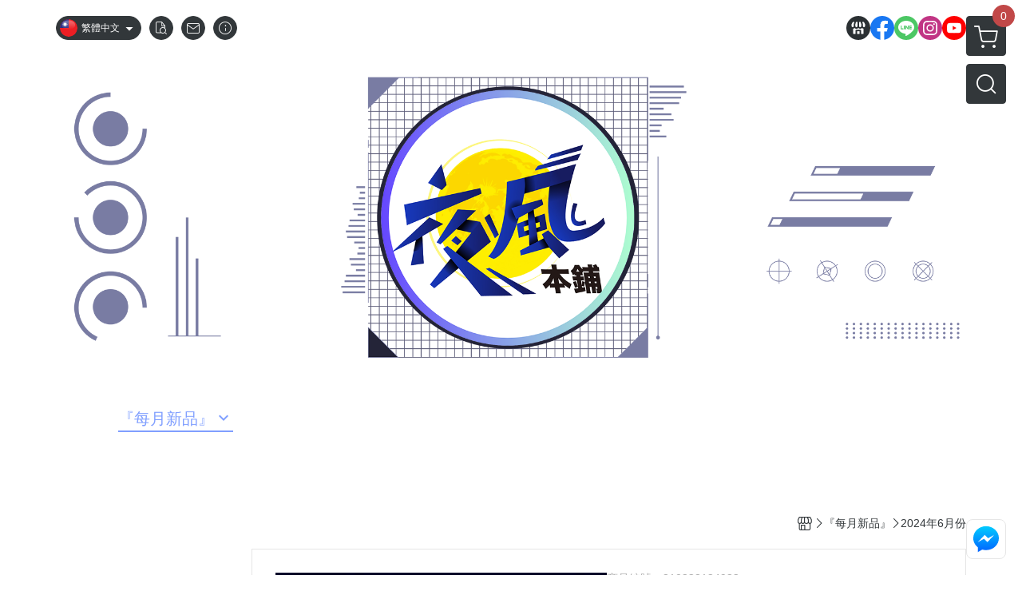

--- FILE ---
content_type: text/html; charset=UTF-8
request_url: https://www.nightwindshop.com/product/detail/1904208
body_size: 40283
content:
<!DOCTYPE html>
<html prefix="og: http://ogp.me/ns#"  lang="zh-TW">
    <head>
        <title>【預定】Blast Kill 星穹鐵道 銀狼 - 夜風本鋪『GK雕像模型預購/代購/展示/維修』</title>
        <meta charset="utf-8">
        <meta name="viewport" content="width=device-width, initial-scale=1.0">
        
        <meta name="apple-mobile-web-app-capable" content="yes">
        <meta name="apple-touch-fullscreen" content="yes">
        <meta name="description" content="⭐本產品為中國大陸工作室產品，本店僅提供資訊，並非庫存或者自家產品，僅提供代訂服務，出貨日期、產品實物以工作室為準。   💫團隊：Blast Kill  💫作品：星穹鐵道 銀狼 💫售價： B版 全款9400元、訂金3800元（不含國際運費） 💫尺寸： B版 長38cm*寬35cm*高43cm 💫預計...">
        <meta name="keywords" content="【預定】Blast Kill 星穹鐵道 銀狼,夜風本鋪『GK雕像模型預購/代購/展示/維修』">
        <meta http-equiv="content-language" content="zh-TW">
                                    <link rel="alternate" href="https://www.nightwindshop.com/product/detail/1904208" hreflang="zh-Hant" />
                                                <link rel="alternate" href="https://www.nightwindshop.com/cn/product/detail/1904208" hreflang="zh-Hans" />
                                                <link rel="alternate" href="https://www.nightwindshop.com/en/product/detail/1904208" hreflang="en" />
                                    <meta property="og:title" content="【預定】Blast Kill 星穹鐵道 銀狼 - 夜風本鋪『GK雕像模型預購/代購/展示/維修』" />
        <meta property="og:description" content="⭐本產品為中國大陸工作室產品，本店僅提供資訊，並非庫存或者自家產品，僅提供代訂服務，出貨日期、產品實物以工作室為準。   💫團隊：Blast Kill  💫作品：星穹鐵道 銀狼 💫售價： B版 全款9400元、訂金3800元（不含國際運費） 💫尺寸： B版 長38cm*寬35cm*高43cm 💫預計..."/>
                                    <meta property="og:image" content="https://img.cloudimg.in/uploads/shops/19315/products/c9/c98ca47b0f28c5ca70de89e82d20a8f6.jpg" />
                            <meta property="og:image" content="https://img.cloudimg.in/uploads/shops/19315/products/58/58d6591bb6f2d524c93f78f9a76e839c.jpg" />
                            <meta property="og:image" content="https://img.cloudimg.in/uploads/shops/19315/products/f1/f1964031e6f24072c70b08df231511db.jpg" />
                            <meta property="og:image" content="https://img.cloudimg.in/uploads/shops/19315/products/93/937154afc5fe50efa5ece251e3663dde.jpg" />
                            <meta property="og:image" content="https://img.cloudimg.in/uploads/shops/19315/products/a7/a79099c6b951ce8863bc0a1fcfb1745e.jpg" />
                            <meta property="og:image" content="https://img.cloudimg.in/uploads/shops/19315/products/2b/2b68d840e67d19dae5b290ecd12d933a.jpg" />
                            <meta property="og:image" content="https://img.cloudimg.in/uploads/shops/19315/products/0f/0f02887c6fc62576f5126b5c681f1e2b.jpg" />
                            <meta property="og:image" content="https://img.cloudimg.in/uploads/shops/19315/products/f5/f565aa9a3a153e92b3dc12d328a19135.jpg" />
                    
                    <link rel="apple-touch-icon-precomposed" sizes="144x144" href="https://img.cloudimg.in/uploads/shops/19315/stores/c9/c9d0e5cd9518829851901029ba1caea6.png">
            <link rel="apple-touch-icon-precomposed" sizes="114x114" href="https://img.cloudimg.in/uploads/shops/19315/stores/c9/114_c9d0e5cd9518829851901029ba1caea6.png">
            <link rel="apple-touch-icon-precomposed" sizes="72x72" href="https://img.cloudimg.in/uploads/shops/19315/stores/c9/72_c9d0e5cd9518829851901029ba1caea6.png">
            <link rel="apple-touch-icon-precomposed" href="https://img.cloudimg.in/uploads/shops/19315/stores/c9/57_c9d0e5cd9518829851901029ba1caea6.png">
            <link rel="shortcut icon" href="https://img.cloudimg.in/uploads/shops/19315/stores/c9/32_c9d0e5cd9518829851901029ba1caea6.png" />
            <link rel="shortcut icon" href="https://img.cloudimg.in/uploads/shops/19315/stores/c9/32_c9d0e5cd9518829851901029ba1caea6.png" type="image/x-icon" />
        
        <meta property="og:url" content="https://www.nightwindshop.com/product/detail/1904208" />
        <meta property="og:site_name" content="夜風本鋪『GK雕像模型預購/代購/展示/維修』" />
        <meta property="og:type" content="website" />

        <!-- Begin: Global plugin css -->
        <link rel="stylesheet" href="https://ecpjimg.cloudimg.in/commons/css/commons.css?v=202511040402">
        <link rel="stylesheet" href="https://ecpjimg.cloudimg.in/frontend/css/vendor.css?v=202511040402">
        <!-- End: Global plugin css-->

        <!-- Begin: Page plugin css -->
                <!-- End: Page plugin css -->

        <!-- Begin: Global css -->
        <link rel="stylesheet" href="https://ecpjimg.cloudimg.in/frontend/css/style.css?v=202511040402">
        <link rel="stylesheet" href="https://ecpjimg.cloudimg.in/backend/css/theme/frontend.css?v=202511040402">
        <!-- End: Global css-->

        <!-- Begin: Page css -->
                <!-- End: Page css -->


        <!-- 要修改layout時，再打開此設定 -->
        <script src="https://ecpjimg.cloudimg.in/frontend/js/vendors.js?v=202511040402"></script>
        <script src="https://ecpjimg.cloudimg.in/frontend/js/plugins.js?v=202511040402"></script>
        <script src="https://ecpjimg.cloudimg.in/frontend/js/commons.js?v=202511040402"></script>
        <script type="text/javascript">
            window.addEventListener('error', function(e) {
                let cdnUrl = 'https://ecpjimg.cloudimg.in/';
                let type = e.type;
                let tagName = e.target.tagName;
                let scriptUrl = e.target.src;
                if (tagName === 'SCRIPT' && type === 'error' && cdnUrl != '' && scriptUrl.indexOf(cdnUrl) >= 0) {
                    alert('系統忙碌，頁面將重新載入。');
                    location.reload();
                }
            }, true);
        </script>

                        <link rel="canonical" href="https://www.nightwindshop.com/product/detail/1904208" />
    
        
        <script async src="https://www.googletagmanager.com/gtag/js?id=UA-65566883-1"></script>
<script async src="https://www.googletagmanager.com/gtag/js?id=G-JQJ5PJ11VF"></script>
<script async src="https://www.googletagmanager.com/gtag/js?id=G-G47XYFPMDZ"></script>
<script async src="https://www.googletagmanager.com/gtag/js?id=UA-252467245-1"></script>
<script async src="https://www.googletagmanager.com/gtag/js?id=AW-11093794844"></script>
<script>
    window.dataLayer = window.dataLayer || [];
    function gtag(){dataLayer.push(arguments)};
    gtag('js', new Date());

            gtag('config', 'UA-65566883-1');
            gtag('config', 'G-JQJ5PJ11VF');
            gtag('config', 'G-G47XYFPMDZ');
            gtag('config', 'UA-252467245-1');
            gtag('config', 'AW-11093794844');
    </script>
<script src="https://ecpjimg.cloudimg.in/frontend/js/tracking/utm.js?v=202511040402"></script>
<script>
    window.wGoogleTrace = function () {
        
                        gtag('event', 'view_item', {
                            'send_to': ['G-JQJ5PJ11VF','G-G47XYFPMDZ'],
                            'currency': 'TWD',
                            'items': [{'item_id': '810238124923','item_name': '【預定】Blast Kill 星穹鐵道 銀狼','price': '3800','item_list_id': '162063','item_list_name': '2024年6月份','item_category': '『每月新品』','item_category2': '2024年6月份'}]
                        });
                        gtag('event', 'view_item', {
                            'send_to': ['UA-65566883-1','UA-252467245-1'],
                            'items': [
                                {
                                    'id': '810238124923',
                                    'name': '【預定】Blast Kill 星穹鐵道 銀狼',
                                    'price': '3800'
                                }
                            ]
                        });
    }();

    </script>









    
<script>
    !function(f,b,e,v,n,t,s){if(f.fbq)return;n=f.fbq=function(){n.callMethod?
    n.callMethod.apply(n,arguments):n.queue.push(arguments)};if(!f._fbq)f._fbq=n;
    n.push=n;n.loaded=!0;n.version='2.0';n.queue=[];t=b.createElement(e);t.async=!0;
    t.src=v;s=b.getElementsByTagName(e)[0];s.parentNode.insertBefore(t,s)}(window,
    document,'script','//connect.facebook.net/en_US/fbevents.js');

    window.wFbPixelTrace = function () {
                    fbq('track', 'PageView', [], {eventID: '4f9fe921d6500dc6c143d746fc57a3bd06ad1f6addb9a2c834fba1a7bcd4e53f'});fbq('track', 'ViewContent', {"content_ids":["810238124923","19042085221532"],"content_name":"\u9810\u5b9aBlast Kill \u661f\u7a79\u9435\u9053 \u9280\u72fc","value":"3800","currency":"TWD","content_type":"product","content_category":" \u6bcf\u6708\u65b0\u54c1  > 2024\u5e746\u6708\u4efd"}, {eventID: 'ae32306a6fb0f5692efc3da6e5eeb74242acd3ba67fa576f8a934159151272c2'});
            };

</script>
<!-- End Facebook Pixel Code -->























        

                            <meta name="google-site-verification" content="AN6h1r4VKLIEjEZO1bodX-pG4VL6dA1VXyXQtWveDv4" />
            </head>
                    <body class="product_area detail tw  browser">
        <main class="sidebar main_area position-relative">
            <div class="main_background" style="background: url(https://img.cloudimg.in/uploads/shops/19315/theme/82/82c212f740baee540a3f86f4782e9107.png?v=202511040402) top center  repeat  #000000 ;position:fixed;"></div>
            
                            <div>
                                                                <h2 class="category_title" content="【預定】Blast Kill 星穹鐵道 銀狼,夜風本鋪『GK雕像模型預購/代購/展示/維修』">【預定】Blast Kill 星穹鐵道 銀狼,夜風本鋪『GK雕像模型預購/代購/展示/維修』</h2>
                                    </div>
                        <div class="js_function_block function_block">
        <header class="function_area">
            <div class="cont">
                <div class="d-flex justify-content-between">
                    <ul class="function_list d-flex list-unstyled mb-0 flex_1">
                                                    <li>
                                <div class="el_lang_area">
                                    <button class="btn el_btn el_btn_lang el_rounded_pill d-flex align-items-center justify-content-center js_hover_effect"
                                            type="button"
                                            style="background-color: #32373A;border-color:#32373A;color: #ffffff;"
                                            data-style="background-color: #32373A;border-color:#32373A;color: #ffffff;"
                                            data-hover-style="background-color: #2B3033;border-color:#2B3033;color: #ffffff;"
                                            data-toggle="modal" data-target="#js_lang_modal">
                                        <img class="el_rounded_circle mw-100 w-auto" src="https://ecpjimg.cloudimg.in/commons/images/flag/tw.svg?v=202511040402" width="22" height="22" alt="">
                                        <span>繁體中文</span>
                                        <i class="icon-arrow_drop_down md-22"></i>
                                    </button>
                                </div>
                            </li>
                                                                        <li>
                            <div class="el_hotkey_area">
                                                                    <span class="position-relative">
                                        <button class="btn el_btn el_btn_hotkey el_rounded_circle d-flex align-items-center justify-content-center js_hover_effect"
                                                type="button"
                                                style="background-color: #32373A;border-color:#32373A;color: #ffffff;"
                                                data-style="background-color: #32373A;border-color:#32373A;color: #ffffff;"
                                                data-hover-style="background-color: #2B3033;border-color:#2B3033;color: #ffffff;"
                                                onclick="location.href='https://www.nightwindshop.com/order/query'">
                                            <i class="icon-new_ordersearch md-16"></i>
                                        </button>
                                        <div class="el_btn_tips position-absolute mb-0">
                                            <span class="el_top_triangle d-block mx-auto" style="border-bottom-color:rgba(50, 55, 58, 0.85);color: #ffffff;"></span>
                                            <h6 class="d-flex mb-0" style="background-color: rgba(50, 55, 58, 0.85);color: #ffffff;">訂單查詢</h6>
                                        </div>
                                    </span>
                                                                                                    <span class="position-relative">
                                        <button class="btn el_btn el_btn_hotkey el_rounded_circle d-flex align-items-center justify-content-center js_hover_effect"
                                                type="button"
                                                style="background-color: #32373A;border-color:#32373A;color: #ffffff;"
                                                data-style="background-color: #32373A;border-color:#32373A;color: #ffffff;"
                                                data-hover-style="background-color: #2B3033;border-color:#2B3033;color: #ffffff;"
                                                onclick="location.href='https://www.nightwindshop.com/contact'">
                                            <i class="icon-new_mail md-16"></i>
                                        </button>
                                        <div class="el_btn_tips position-absolute mb-0">
                                            <span class="el_top_triangle d-block mx-auto" style="border-bottom-color:rgba(50, 55, 58, 0.85);color: #ffffff;"></span>
                                            <h6 class="d-flex mb-0" style="background-color: rgba(50, 55, 58, 0.85);color: #ffffff;">聯絡我們</h6>
                                        </div>
                                    </span>
                                                                <span class="position-relative">
                                    <button class="btn el_btn el_btn_hotkey el_rounded_circle d-flex align-items-center justify-content-center js_hover_effect"
                                            type="button"
                                            style="background-color: #32373A;border-color:#32373A;color: #ffffff;"
                                            data-style="background-color: #32373A;border-color:#32373A;color: #ffffff;"
                                            data-hover-style="background-color: #2B3033;border-color:#2B3033;color: #ffffff;"
                                            onclick="location.href='https://www.nightwindshop.com/faq'">
                                        <i class="icon-new_info md-16"></i>
                                    </button>
                                    <div class="el_btn_tips position-absolute mb-0">
                                        <span class="el_top_triangle d-block mx-auto" style="border-bottom-color:rgba(50, 55, 58, 0.85);color: #ffffff;"></span>
                                        <h6 class="d-flex mb-0" style="background-color: rgba(50, 55, 58, 0.85);color: #ffffff;">購物說明</h6>
                                    </div>
                                </span>
                                                            </div>
                        </li>
                                                                                <li>
                                <div class="el_login_area js_login" style="display:none">
                                                                            <span class="position-relative">
                                        <button class="btn el_btn el_btn_login el_rounded_pill d-flex align-items-center justify-content-center js_member_login_modal js_hover_effect"
                                                type="button"
                                                style="background-color: #32373A;border-color:#32373A;color: #ffffff;"
                                                data-style="background-color: #32373A;border-color:#32373A;color: #ffffff;"
                                                data-hover-style="background-color: #2B3033;border-color:#2B3033;color: #ffffff;">
                                            <i class="icon-new_member md-18"></i>
                                            <span>登入</span>
                                        </button>
                                        <div class="el_btn_tips position-absolute mb-0">
                                            <span class="el_top_triangle d-block mx-auto" border-bottom-color:rgba(50, 55, 58, 0.85);color: #ffffff;></span>
                                            <h6 class="d-flex mb-0" style="background-color: rgba(50, 55, 58, 0.85);color: #ffffff;">會員登入</h6>
                                        </div>
                                    </span>
                                                                    </div>
                                <div class="el_login_area js_logined" style="display:none">
                                    <span class="is_login position-relative">
                                        <button class="btn el_btn el_btn_login el_rounded_pill d-flex align-items-center justify-content-center js_member_hover_effect"
                                                type="button"
                                                style="background-color: #32373A;border-color:#32373A;"
                                                data-style="background-color: #32373A;border-color:#32373A;"
                                                data-hover-style="background-color: #4CAF50;border-color:#4CAF50;"
                                                onclick="location.href='https://www.nightwindshop.com/member/index'">
                                            <i class="icon-crown md-16"></i>
                                            <span style="background-color: rgba(255, 255, 255, 1)" data-style="background-color: rgba(255, 255, 255, 1)" data-hover-style="background-color: rgba(255, 255, 255, .1)">
                                                <b class="js_member_name"
                                                   style="color: #32373A;"
                                                   data-style="color: #32373A;"
                                                   data-hover-style="color: #ffffff;">
                                                    會員專區
                                                </b>
                                            </span>
                                        </button>
                                        <div class="el_btn_tips position-absolute mb-0">
                                            <span class="el_top_triangle d-block mx-auto" style="border-bottom-color:rgba(50, 55, 58, 0.85);color: #ffffff;"></span>
                                            <h6 class="d-flex mb-0" style="background-color: rgba(50, 55, 58, 0.85);color: #ffffff;">會員專區</h6>
                                        </div>
                                    </span>
                                    <span class="position-relative">
                                        <button class="btn el_btn el_btn_hotkey el_rounded_circle d-flex align-items-center justify-content-center js_hover_effect js_member_logout"
                                                type="button"
                                                style="background-color: #32373A;border-color:#32373A;color: #ffffff;"
                                                data-style="background-color: #32373A;border-color:#32373A;color: #ffffff;"
                                                data-hover-style="background-color: #2B3033;border-color:#2B3033;color: #ffffff;">
                                            <i class="icon-new_logout md-14"></i>
                                        </button>
                                        <div class="el_btn_tips position-absolute mb-0">
                                            <span class="el_top_triangle d-block mx-auto" style="border-bottom-color:rgba(50, 55, 58, 0.85);color: #ffffff;"></span>
                                            <h6 class="d-flex mb-0" style="background-color: rgba(50, 55, 58, 0.85);color: #ffffff;">登出</h6>
                                        </div>
                                    </span>
                                </div>
                            </li>

                                            </ul>
                    <div class="el_social_area">
                        <ul class="social_list d-flex list-unstyled mb-0">
                            <li>
            <a class="d-block" href="https://www.nightwindshop.com/">
                <svg data-name=" 1" xmlns="http://www.w3.org/2000/svg" viewBox="0 0 72 72" style="width: 30px;">
                    <defs>
                        <style>.cls-1{fill: #2B3033;}.cls-2{fill:#fff;}</style>
                    </defs>
                        <circle class="cls-1" cx="36" cy="36" r="36"/>
                        <path class="cls-2" d="M41.62,33.6a3.3,3.3,0,0,1-3.25-2.36V18h4.45l2.06,6.44v5.9a3.27,3.27,0,0,1-3.26,3.26Z"/>
                        <path class="cls-2" d="M30.38,33.6a3.27,3.27,0,0,1-3.26-3.26v-5.9L29.18,18h4.45V30.34a3.26,3.26,0,0,1-3.25,3.26Z"/>
                        <path class="cls-2" d="M19.14,33.6a3.27,3.27,0,0,1-3.26-3.26V24.66L19.43,18h4.78l-1.82,5.7v6.64a3.26,3.26,0,0,1-3.25,3.26Z"/>
                        <path class="cls-2" d="M32.41,45.91h7.31V54H32.41Z"/>
                        <path class="cls-2" d="M44.45,54V43.54a2.37,2.37,0,0,0-2.36-2.37H30a2.37,2.37,0,0,0-2.37,2.37V54H21.94a1.64,1.64,0,0,1-1.64-1.65V38.24A8,8,0,0,0,24.76,36h0a8,8,0,0,0,11.18.06h0s.09.08.13.13a8.27,8.27,0,0,0,5.55,2.13h0A7.86,7.86,0,0,0,47.24,36h0a8,8,0,0,0,4.42,2.23h0v14.1A1.65,1.65,0,0,1,50.06,54H44.45Z"/>
                        <path class="cls-2" d="M52.86,33.6a3.26,3.26,0,0,1-3.25-3.26V23.7L47.79,18H52.6c1.68,3,3.07,5.61,3.52,6.53v5.81a3.27,3.27,0,0,1-3.26,3.26Z"/>
                </svg>
            </a>
        </li>
    
            <li><a class="d-block" href="https://www.facebook.com/nightwindstore" target="_blank"><img class="mw-100" src="https://ecpjimg.cloudimg.in/commons/images/theme/social/img_facebook.svg?v=202511040402" width="30" height="30" alt=""></a></li>
    
            <li><a class="d-block" href="https://lin.ee/dTtv9w5" target="_blank"><img class="mw-100" src="https://ecpjimg.cloudimg.in/commons/images/theme/social/img_line.svg?v=202511040402" width="30" height="30" alt=""></a></li>
    
            <li><a class="d-block" href="https://www.instagram.com/nightwind_store/" target="_blank"><img class="mw-100" src="https://ecpjimg.cloudimg.in/commons/images/theme/social/img_instagram.svg?v=202511040402" width="30" height="30" alt=""></a></li>
    
            <li><a class="d-block" href="https://youtube.com/channel/UC8pJLDyT8SeTd95dITCf7Dw?si=0cK-xCcdvY4cOFAp" target="_blank"><img class="mw-100" src="https://ecpjimg.cloudimg.in/commons/images/theme/social/img_youtube.svg?v=202511040402" width="30" height="30" alt=""></a></li>
    
    
    
    
    
                        </ul>
                    </div>
                </div>
            </div>
        </header>
    </div>
            <nav class="js_mobile_first_menu el_nav_bar first position-fixed active">
        <ul class="el_nav_items d-flex list-unstyled mb-0"
            style="background-color: rgba(50, 55, 58, 0.85);">
            <!-- 漢堡堡 -->
            <li>
                <div class="js_footer_btn js_mobile_footer_btn js_mobile_menu d-flex align-items-center justify-content-center" data-type="menu">
                    <a class="mobile_footer_item btn el_btn el_nav_btn el_btn_hamburger d-flex flex-column align-items-center el_rounded_0 border-0" href="javascript:void(0)" style="color: #fff;">
                        <i class="icon-new_menu md-20"></i>
                        <h6 class="mb-0">選單</h6>
                    </a>
                </div>
            </li>

            
            <li class="js_login" style="display: none!important;">
                                                            <div class=" js_mobile_footer_btn d-flex align-items-center justify-content-center" data-type="order">
                        <a class="mobile_footer_item btn el_btn el_nav_btn d-flex flex-column align-items-center el_rounded_0 border-0" href="https://www.nightwindshop.com/order/query" style="color: #fff;">
                        <i class="icon-new_ordersearch md-20"></i>
                        <h6 class="mb-0">查訂單</h6>
                    </a>
                    </div>
                            </li>
            <li class="js_logined" style="display: none!important;">
                <!-- 登出 -->
                <div class="js_mobile_footer_btn d-flex align-items-center justify-content-center js_member_logout">
                    <a class="mobile_footer_item btn el_btn el_nav_btn d-flex flex-column align-items-center el_rounded_0 border-0" href="javascript:void(0)" style="color: #fff;">
                        <i class="icon-new_logout md-20"></i>
                        <h6 class="mb-0">登出</h6>
                    </a>
                </div>
            </li>
            
            <li class="js_logined" style="display: none!important;">
                                    <div class="mobile_member d-flex js_mobile_footer_btn align-items-center justify-content-center" data-type="member">
                    <a class="mobile_footer_item btn el_btn el_nav_btn d-flex flex-column align-items-center el_rounded_0 border-0" 
                            href="https://www.nightwindshop.com/member/index"
                            data-title="會員專區" style="color: #fff;">
                            <i class="icon-new_member md-20"></i>
                            <h6 class="mb-0">會員</h6>
                        </a>
                </div>
            </li>
            <li class="js_login" style="display: none!important;">
                                    <div class="js_m_member js_footer_btn mobile_member d-flex js_mobile_footer_btn align-items-center justify-content-center" data-type="member">
                    <a class="mobile_footer_item btn el_btn el_nav_btn d-flex flex-column align-items-center el_rounded_0 border-0 js_member_login_modal" 
                            href="javascript:void(0)" style="color: #fff;">
                            <i class="icon-new_login md-20"></i>
                            <h6 class="mb-0">登入</h6>
                         </a>
                </div>
            </li>

            
            <li>
                <div class="js_mobile_footer_btn js_footer_btn d-flex align-items-center justify-content-center" data-type="search">
                    <!-- 點擊按鈕後，.el_nav_search 加 .active -->
                    <a class="mobile_footer_item btn el_btn el_nav_btn el_nav_search d-flex flex-column align-items-center el_rounded_0 border-0"
                       href="javascript:void(0)" style="color: #fff;">
                        <i class="icon-new_search md-20"></i>
                        <h6 class="mb-0">搜尋</h6>
                    </a>
                    <div class="js_m_footer_area el_nav_info position-absolute p-10">
                        <div class="form_group mb-0">
                            <form class="form_data" action="">
                                <input id="form_search_mobile" name="keyword" class="form_input form_control" placeholder="商品搜尋" name="" type="text">
                                <span class="msg_error"><i class="icon-new_exclamation"></i></span>
                            </form>
                            <div class="help_block d-none"><i class="icon-new_exclaim_circle"></i><span>必填欄位，不得為空白。</span></div>
                        </div>
                                            </div>
                    <div class="el_nav_overlay js_mask_cover_for_nav"></div>
                </div>
            </li>
                        
                        <li class="el_nav_fn">
                <div class="js_footer_btn js_mobile_footer_btn js_mobile_cart d-flex align-items-center justify-content-center" data-type="cart">
                    <a class="js_cart_toggle mobile_footer_item btn el_btn el_nav_btn el_btn_cart d-flex flex-column align-items-center el_rounded_0 border-0" href="javascript:void(0)" style="color: #fff;">
                        <span class="d-flex justify-content-center">
                            <i class="icon-new_cart md-24"></i>
                            <small class="el_cart_num el_rounded_pill d-block" style="background-color: #C14848;"><span class="position-relative js_cart_number">0</span></small>
                        </span>
                        <h6 class="mb-0">購物車</h6>
                    </a>
                </div>
            </li>
                    </ul>
    </nav>
    <nav class="js_mobile_second_menu el_nav_bar second">
        <ul class="el_nav_items d-flex list-unstyled mb-0">
            <!-- 漢堡堡 -->
            <li>
                <div class="d-flex align-items-center justify-content-center">
                    <button id='js_nav_toggle' class="js_mobile_menu btn el_btn el_nav_btn el_btn_hamburger d-flex flex-column align-items-center el_rounded_0 border-0" type="button" style="color: #808080;">
                        <i class="icon-new_menu md-20"></i>
                    </button>
                </div>
            </li>
            <li class="el_nav_fn d-grid">
                            <!-- 購物車按鈕 -->
                <button class="js_cart_toggle js_hover_effect btn el_btn el_nav_btn el_btn_cart position-relative mr-0  "
                        type="button"
                        style="background-color: #32373A;border-color:#32373A;color: #ffffff;"
                        data-style="background-color: #32373A;border-color:#32373A;color: #ffffff;"
                        data-hover-style="background-color: #2B3033;border-color:#2B3033;color: #ffffff;"
                        target-action="right-float-menu-button">
                <span class="d-flex justify-content-center">
                    <i class="icon-new_cart"
                       style="color: #ffffff;"></i>
                    <small class="el_cart_num el_rounded_pill position-absolute d-block"
                           style="background-color: #C14848;">
                        <span class="position-relative js_cart_number">0</span>
                    </small>
                </span>
                </button>
                            <!-- 桌機版_搜尋bar -->
                <div class="el_nav_search js_nav_search position-relative">
                    <input class="btn el_btn el_nav_btn el_btn_search text-left js_hover_effect" id="form_search" type="text"
                           placeholder="商品搜尋"
                           style="background-color: #32373A;border-color:#32373A;color: #ffffff;"
                           data-style="background-color: #32373A;border-color:#32373A;color: #ffffff;"
                           data-hover-style="background-color: #2B3033;border-color:#2B3033;color: #ffffff;">
                    <label class="el_search_icon d-flex position-absolute mb-0" for="form_search"
                           style="">
                        <i class="icon-new_search md-24"
                           style="color: #ffffff;"></i>
                    </label>
                    <!-- 有關鍵字顯示，則加入.active -->
                                    </div>
                                <!-- 手機版_瀏覽紀錄按鈕 -->
                <button class="btn el_btn el_nav_btn el_btn_history js_history_toggle js_hover_effect"
                        type="button"
                        style="background-color: #32373A;border-color:#32373A;color: #ffffff;"
                        data-style="background-color: #32373A;border-color:#32373A;color: #ffffff;"
                        data-hover-style="background-color: #2B3033;border-color:#2B3033;color: #ffffff;">
                    <span class="d-flex justify-content-center">
                        <i class="icon-new_history md-24" style="color: #ffffff;"></i>
                    </span>
                </button>
                            </li>
        </ul>
    </nav>
    <nav class="el_nav_list el_side_bar js_menu_list" style="background-color: rgba(50, 55, 58, 1);">
        <div class="el_nav_header d-grid">
            <div class="el_company_info d-grid align-items-center">
                <img class="el_rounded_circle mw-100" src="https://img.cloudimg.in/uploads/shops/19315/stores/e8/e80a178ba7851880a6a3e0afa8496385.png" width="60" height="60" alt="">
                <h3 class="el_company_name mb-0">夜風本鋪『GK雕像模型預購/代購/展示/維修』</h3>
            </div>
            <div class="el_social_area">
                <ul class="social_list d-flex list-unstyled mb-0">
                    <li>
            <a class="d-block" href="https://www.nightwindshop.com/">
                <svg data-name=" 1" xmlns="http://www.w3.org/2000/svg" viewBox="0 0 72 72" style="width: 30px;">
                    <defs>
                        <style>.cls-1{fill: #2B3033;}.cls-2{fill:#fff;}</style>
                    </defs>
                        <circle class="cls-1" cx="36" cy="36" r="36"/>
                        <path class="cls-2" d="M41.62,33.6a3.3,3.3,0,0,1-3.25-2.36V18h4.45l2.06,6.44v5.9a3.27,3.27,0,0,1-3.26,3.26Z"/>
                        <path class="cls-2" d="M30.38,33.6a3.27,3.27,0,0,1-3.26-3.26v-5.9L29.18,18h4.45V30.34a3.26,3.26,0,0,1-3.25,3.26Z"/>
                        <path class="cls-2" d="M19.14,33.6a3.27,3.27,0,0,1-3.26-3.26V24.66L19.43,18h4.78l-1.82,5.7v6.64a3.26,3.26,0,0,1-3.25,3.26Z"/>
                        <path class="cls-2" d="M32.41,45.91h7.31V54H32.41Z"/>
                        <path class="cls-2" d="M44.45,54V43.54a2.37,2.37,0,0,0-2.36-2.37H30a2.37,2.37,0,0,0-2.37,2.37V54H21.94a1.64,1.64,0,0,1-1.64-1.65V38.24A8,8,0,0,0,24.76,36h0a8,8,0,0,0,11.18.06h0s.09.08.13.13a8.27,8.27,0,0,0,5.55,2.13h0A7.86,7.86,0,0,0,47.24,36h0a8,8,0,0,0,4.42,2.23h0v14.1A1.65,1.65,0,0,1,50.06,54H44.45Z"/>
                        <path class="cls-2" d="M52.86,33.6a3.26,3.26,0,0,1-3.25-3.26V23.7L47.79,18H52.6c1.68,3,3.07,5.61,3.52,6.53v5.81a3.27,3.27,0,0,1-3.26,3.26Z"/>
                </svg>
            </a>
        </li>
    
            <li><a class="d-block" href="https://www.facebook.com/nightwindstore" target="_blank"><img class="mw-100" src="https://ecpjimg.cloudimg.in/commons/images/theme/social/img_facebook.svg?v=202511040402" width="30" height="30" alt=""></a></li>
    
            <li><a class="d-block" href="https://lin.ee/dTtv9w5" target="_blank"><img class="mw-100" src="https://ecpjimg.cloudimg.in/commons/images/theme/social/img_line.svg?v=202511040402" width="30" height="30" alt=""></a></li>
    
            <li><a class="d-block" href="https://www.instagram.com/nightwind_store/" target="_blank"><img class="mw-100" src="https://ecpjimg.cloudimg.in/commons/images/theme/social/img_instagram.svg?v=202511040402" width="30" height="30" alt=""></a></li>
    
            <li><a class="d-block" href="https://youtube.com/channel/UC8pJLDyT8SeTd95dITCf7Dw?si=0cK-xCcdvY4cOFAp" target="_blank"><img class="mw-100" src="https://ecpjimg.cloudimg.in/commons/images/theme/social/img_youtube.svg?v=202511040402" width="30" height="30" alt=""></a></li>
    
    
    
    
    
                </ul>
            </div>
        </div>
        <aside class="el_nav_aside" data-nav>
        <div class="el_nav_aside_inner js_left_hover" data-hover-style="color: #fbe796;" data-style="color: #ffffff;">
                            <div class="el_nav_details el_member_list d-flex d-lg-none justify-content-between position-relative position-relative js_logined" style="display: none!important;">
                    <div class="d-flex align-items-center flex_1">
                        <i class="icon-crown mr-5 md-22"></i>
                        <b class="text-break js_member_name">會員專區</b>
                    </div>
                    <a href="https://www.nightwindshop.com/member/logout" class="btn el_btn d-flex align-items-center justify-content-start border-0 el_rounded_pill mr-0 pl-20" type="button" style="background-color: #C14848;border-color:#C14848;color: #ffffff;">
                        <b>登出</b>
                        <i class="icon-new_logout md-14"></i>
                    </a>
                </div>
                                        <div class="el_nav_details el_lang_list position-relative ml-0" style="color: #ffffff;">
                    <button class="js_lang btn el_btn d-flex align-items-center justify-content-start border-0 el_rounded_0 w-100" type="button" data-toggle="modal" data-target="#js_lang_modal">
                        <img class="mr-5" src="https://ecpjimg.cloudimg.in/commons/images/flag/tw.svg?v=202511040402" alt="" width="24" height="24">
                        <b>繁體中文</b>
                    </button>
                </div>
                        
                                    
                                
                                                        <div class="el_nav_details el_home_list position-relative ml-0 "
                         >
                        <div class="el_nav_summary d-flex align-items-center justify-content-between js_left_menu_color "
                             style="color: #ffffff;">
                            <a class="el_nav_name d-flex align-items-center"
                               href="//www.nightwindshop.com">
                                <i class="icon-new_back md-16"></i>
                                <b>首頁</b>
                            </a>
                        </div>
                    </div>
                            
                                
                                                        <div class="el_nav_details el_about_list position-relative ml-0">
                        <div class="el_nav_summary d-flex align-items-center justify-content-between js_left_menu_color "
                             style="color: #ffffff;">
                            <a class="el_nav_name d-flex align-items-center"
                               href="https://www.nightwindshop.com/about">
                                <i class="icon-new_about md-16"></i>
                                <b>關於</b>
                            </a>
                        </div>
                    </div>
                            
                                
                                                        <div class="el_nav_details el_all_list position-relative ml-0">
                        <div class="el_nav_summary d-flex align-items-center justify-content-between js_left_menu_color "
                             style="color: #ffffff;">
                            <a class="el_nav_name d-flex align-items-center"
                               href="https://www.nightwindshop.com/product/all">
                                <i class="icon-new_product md-16"></i>
                                <b>全部商品</b>
                            </a>
                        </div>
                    </div>
                            
                                
                            
                                
                                                                                                                    <div class="el_nav_details position-relative ml-0 ">
                        <div class="el_nav_summary d-flex align-items-center justify-content-between js_left_menu_color "
                             style="color: #ffffff;"
                            >
                            <a class="el_nav_name d-flex align-items-center"
                               href="https://www.nightwindshop.com/category/122396">
                                <b>『本店提供之服務』</b>
                            </a>
                                                    </div>
                                            </div>
                            
                                
                                                                                                                    <div class="el_nav_details position-relative ml-0 ">
                        <div class="el_nav_summary d-flex align-items-center justify-content-between js_left_menu_color "
                             style="color: #ffffff;"
                            >
                            <a class="el_nav_name d-flex align-items-center"
                               href="https://www.nightwindshop.com/category/143246">
                                <b>『本店推薦-現貨專區』</b>
                            </a>
                                                    </div>
                                            </div>
                            
                                
                                                                                                                    <div class="el_nav_details position-relative ml-0 ">
                        <div class="el_nav_summary d-flex align-items-center justify-content-between js_left_menu_color "
                             style="color: #ffffff;"
                            >
                            <a class="el_nav_name d-flex align-items-center"
                               href="https://www.nightwindshop.com/category/140440">
                                <b>『熱門款-餘量預定』</b>
                            </a>
                                                    </div>
                                            </div>
                            
                                
                                                                                                                    <div class="el_nav_details position-relative ml-0 ">
                        <div class="el_nav_summary d-flex align-items-center justify-content-between js_left_menu_color "
                             style="color: #ffffff;"
                            data-nav-dropdown>
                            <a class="el_nav_name d-flex align-items-center"
                               href="https://www.nightwindshop.com/category/145026">
                                <b>『本店精選-GK工作室』</b>
                            </a>
                                                            <i class="icon-"></i>
                                                    </div>
                                                    <ul class="el_nav_subname list-unstyled mb-0">
                                                                    
                                                                                                                                                <li class="js_left_menu_color "
                                        style="color: #ffffff;">
                                        <a class="d-block"
                                           href="https://www.nightwindshop.com/category/189904">
                                            【進擊的巨人】Hertz工作室
                                        </a>
                                    </li>
                                                                    
                                                                                                                                                <li class="js_left_menu_color "
                                        style="color: #ffffff;">
                                        <a class="d-block"
                                           href="https://www.nightwindshop.com/category/145047">
                                            【版權女雕】否極PIJI
                                        </a>
                                    </li>
                                                                    
                                                                                                                                                <li class="js_left_menu_color "
                                        style="color: #ffffff;">
                                        <a class="d-block"
                                           href="https://www.nightwindshop.com/category/145027">
                                            【R18女雕】DODOMO
                                        </a>
                                    </li>
                                                                    
                                                                                                                                                <li class="js_left_menu_color "
                                        style="color: #ffffff;">
                                        <a class="d-block"
                                           href="https://www.nightwindshop.com/category/145028">
                                            【R18女雕】Creation
                                        </a>
                                    </li>
                                                                    
                                                                                                                                                <li class="js_left_menu_color "
                                        style="color: #ffffff;">
                                        <a class="d-block"
                                           href="https://www.nightwindshop.com/category/145035">
                                            【R18女雕】FA
                                        </a>
                                    </li>
                                                                    
                                                                                                                                                <li class="js_left_menu_color "
                                        style="color: #ffffff;">
                                        <a class="d-block"
                                           href="https://www.nightwindshop.com/category/145034">
                                            【R18女雕】龍工作室
                                        </a>
                                    </li>
                                                                    
                                                                                                                                                <li class="js_left_menu_color "
                                        style="color: #ffffff;">
                                        <a class="d-block"
                                           href="https://www.nightwindshop.com/category/145042">
                                            【R18女雕】DTUME
                                        </a>
                                    </li>
                                                                    
                                                                                                                                                <li class="js_left_menu_color "
                                        style="color: #ffffff;">
                                        <a class="d-block"
                                           href="https://www.nightwindshop.com/category/145041">
                                            【R18女雕-粉絲向】ACY
                                        </a>
                                    </li>
                                                                    
                                                                                                                                                <li class="js_left_menu_color "
                                        style="color: #ffffff;">
                                        <a class="d-block"
                                           href="https://www.nightwindshop.com/category/145033">
                                            【男恥/女恥】紳士18
                                        </a>
                                    </li>
                                                                    
                                                                                                                                                <li class="js_left_menu_color "
                                        style="color: #ffffff;">
                                        <a class="d-block"
                                           href="https://www.nightwindshop.com/category/145043">
                                            【低單價】十年百忍、NEIJUAN
                                        </a>
                                    </li>
                                                                    
                                                                                                                                                <li class="js_left_menu_color "
                                        style="color: #ffffff;">
                                        <a class="d-block"
                                           href="https://www.nightwindshop.com/category/145029">
                                            【熱門動漫IP】逆刃
                                        </a>
                                    </li>
                                                                    
                                                                                                                                                <li class="js_left_menu_color "
                                        style="color: #ffffff;">
                                        <a class="d-block"
                                           href="https://www.nightwindshop.com/category/145030">
                                            【熱門動漫IP】Hunter Fan
                                        </a>
                                    </li>
                                                                    
                                                                                                                                                <li class="js_left_menu_color "
                                        style="color: #ffffff;">
                                        <a class="d-block"
                                           href="https://www.nightwindshop.com/category/145031">
                                            【熱門動漫IP】Hero Belief
                                        </a>
                                    </li>
                                                                    
                                                                                                                                                <li class="js_left_menu_color "
                                        style="color: #ffffff;">
                                        <a class="d-block"
                                           href="https://www.nightwindshop.com/category/145037">
                                            【熱門動漫IP】幻想屋
                                        </a>
                                    </li>
                                                                    
                                                                                                                                                <li class="js_left_menu_color "
                                        style="color: #ffffff;">
                                        <a class="d-block"
                                           href="https://www.nightwindshop.com/category/145038">
                                            【熱門動漫IP】YOYO
                                        </a>
                                    </li>
                                                                    
                                                                                                                                                <li class="js_left_menu_color "
                                        style="color: #ffffff;">
                                        <a class="d-block"
                                           href="https://www.nightwindshop.com/category/172016">
                                            【熱門手遊IP】arctic wolf 北極狼
                                        </a>
                                    </li>
                                                                    
                                                                                                                                                <li class="js_left_menu_color "
                                        style="color: #ffffff;">
                                        <a class="d-block"
                                           href="https://www.nightwindshop.com/category/145039">
                                            【寶可夢IP】DM呆萌
                                        </a>
                                    </li>
                                                                    
                                                                                                                                                <li class="js_left_menu_color "
                                        style="color: #ffffff;">
                                        <a class="d-block"
                                           href="https://www.nightwindshop.com/category/145040">
                                            【WCF小物】Warhead
                                        </a>
                                    </li>
                                                                    
                                                                                                                                                <li class="js_left_menu_color "
                                        style="color: #ffffff;">
                                        <a class="d-block"
                                           href="https://www.nightwindshop.com/category/158233">
                                            【熱門動漫/星鐵】魂玉 阿爾塔
                                        </a>
                                    </li>
                                                                    
                                                                                                                                                <li class="js_left_menu_color "
                                        style="color: #ffffff;">
                                        <a class="d-block"
                                           href="https://www.nightwindshop.com/category/145048">
                                            【原神/星鐵】哈基米
                                        </a>
                                    </li>
                                                                    
                                                                                                                                                <li class="js_left_menu_color "
                                        style="color: #ffffff;">
                                        <a class="d-block"
                                           href="https://www.nightwindshop.com/category/145044">
                                            【原神/星鐵】Imagination YY
                                        </a>
                                    </li>
                                                                    
                                                                                                                                                <li class="js_left_menu_color "
                                        style="color: #ffffff;">
                                        <a class="d-block"
                                           href="https://www.nightwindshop.com/category/145045">
                                            【宮崎駿】神隱
                                        </a>
                                    </li>
                                                                    
                                                                                                                                                <li class="js_left_menu_color "
                                        style="color: #ffffff;">
                                        <a class="d-block"
                                           href="https://www.nightwindshop.com/category/145046">
                                            【宮崎駿】OPM
                                        </a>
                                    </li>
                                                                    
                                                                                                                                                <li class="js_left_menu_color "
                                        style="color: #ffffff;">
                                        <a class="d-block"
                                           href="https://www.nightwindshop.com/category/145049">
                                            如有推薦的工作室，可向客服提出~
                                        </a>
                                    </li>
                                                            </ul>
                                            </div>
                            
                                
                                                                                                                    <div class="el_nav_details position-relative ml-0 ">
                        <div class="el_nav_summary d-flex align-items-center justify-content-between js_left_menu_color "
                             style="color: #ffffff;"
                            >
                            <a class="el_nav_name d-flex align-items-center"
                               href="https://www.nightwindshop.com/category/95116">
                                <b>『福利品區-先搶先贏』</b>
                            </a>
                                                    </div>
                                            </div>
                            
                                
                                                                                                                    <div class="el_nav_details position-relative ml-0 is-open">
                        <div class="el_nav_summary d-flex align-items-center justify-content-between js_left_menu_color "
                             style="color: #ffffff;"
                            data-nav-dropdown>
                            <a class="el_nav_name d-flex align-items-center"
                               href="https://www.nightwindshop.com/category/81382">
                                <b>『每月新品』</b>
                            </a>
                                                            <i class="icon-"></i>
                                                    </div>
                                                    <ul class="el_nav_subname list-unstyled mb-0">
                                                                    
                                                                                                                                                <li class="js_left_menu_color "
                                        style="color: #ffffff;">
                                        <a class="d-block"
                                           href="https://www.nightwindshop.com/category/192739">
                                            2025年11月份
                                        </a>
                                    </li>
                                                                    
                                                                                                                                                <li class="js_left_menu_color "
                                        style="color: #ffffff;">
                                        <a class="d-block"
                                           href="https://www.nightwindshop.com/category/191249">
                                            2025年10月份
                                        </a>
                                    </li>
                                                                    
                                                                                                                                                <li class="js_left_menu_color "
                                        style="color: #ffffff;">
                                        <a class="d-block"
                                           href="https://www.nightwindshop.com/category/189181">
                                            2025年9月份
                                        </a>
                                    </li>
                                                                    
                                                                                                                                                <li class="js_left_menu_color "
                                        style="color: #ffffff;">
                                        <a class="d-block"
                                           href="https://www.nightwindshop.com/category/187649">
                                            2025年8月份
                                        </a>
                                    </li>
                                                                    
                                                                                                                                                <li class="js_left_menu_color "
                                        style="color: #ffffff;">
                                        <a class="d-block"
                                           href="https://www.nightwindshop.com/category/186016">
                                            2025年7月份
                                        </a>
                                    </li>
                                                                    
                                                                                                                                                <li class="js_left_menu_color "
                                        style="color: #ffffff;">
                                        <a class="d-block"
                                           href="https://www.nightwindshop.com/category/184272">
                                            2025年6月份
                                        </a>
                                    </li>
                                                                    
                                                                                                                                                <li class="js_left_menu_color "
                                        style="color: #ffffff;">
                                        <a class="d-block"
                                           href="https://www.nightwindshop.com/category/183008">
                                            2025年5月份
                                        </a>
                                    </li>
                                                                    
                                                                                                                                                <li class="js_left_menu_color "
                                        style="color: #ffffff;">
                                        <a class="d-block"
                                           href="https://www.nightwindshop.com/category/181360">
                                            2025年4月份
                                        </a>
                                    </li>
                                                                    
                                                                                                                                                <li class="js_left_menu_color "
                                        style="color: #ffffff;">
                                        <a class="d-block"
                                           href="https://www.nightwindshop.com/category/179177">
                                            2025年3月份
                                        </a>
                                    </li>
                                                                    
                                                                                                                                                <li class="js_left_menu_color "
                                        style="color: #ffffff;">
                                        <a class="d-block"
                                           href="https://www.nightwindshop.com/category/177191">
                                            2025年2月份
                                        </a>
                                    </li>
                                                                    
                                                                                                                                                <li class="js_left_menu_color "
                                        style="color: #ffffff;">
                                        <a class="d-block"
                                           href="https://www.nightwindshop.com/category/176015">
                                            2025年1月份
                                        </a>
                                    </li>
                                                                    
                                                                                                                                                <li class="js_left_menu_color "
                                        style="color: #ffffff;">
                                        <a class="d-block"
                                           href="https://www.nightwindshop.com/category/174378">
                                            2024年12月份
                                        </a>
                                    </li>
                                                                    
                                                                                                                                                <li class="js_left_menu_color "
                                        style="color: #ffffff;">
                                        <a class="d-block"
                                           href="https://www.nightwindshop.com/category/171994">
                                            2024年11月份
                                        </a>
                                    </li>
                                                                    
                                                                                                                                                <li class="js_left_menu_color "
                                        style="color: #ffffff;">
                                        <a class="d-block"
                                           href="https://www.nightwindshop.com/category/170027">
                                            2024年10月份
                                        </a>
                                    </li>
                                                                    
                                                                                                                                                <li class="js_left_menu_color "
                                        style="color: #ffffff;">
                                        <a class="d-block"
                                           href="https://www.nightwindshop.com/category/167727">
                                            2024年9月份
                                        </a>
                                    </li>
                                                                    
                                                                                                                                                <li class="js_left_menu_color "
                                        style="color: #ffffff;">
                                        <a class="d-block"
                                           href="https://www.nightwindshop.com/category/165794">
                                            2024年8月份
                                        </a>
                                    </li>
                                                                    
                                                                                                                                                <li class="js_left_menu_color "
                                        style="color: #ffffff;">
                                        <a class="d-block"
                                           href="https://www.nightwindshop.com/category/164232">
                                            2024年7月份
                                        </a>
                                    </li>
                                                                    
                                                                                                                                                <li class="js_left_menu_color active is-active"
                                        style="color: #fbe796;">
                                        <a class="d-block"
                                           href="https://www.nightwindshop.com/category/162063">
                                            2024年6月份
                                        </a>
                                    </li>
                                                                    
                                                                                                                                                <li class="js_left_menu_color "
                                        style="color: #ffffff;">
                                        <a class="d-block"
                                           href="https://www.nightwindshop.com/category/159838">
                                            2024年5月份
                                        </a>
                                    </li>
                                                                    
                                                                                                                                                <li class="js_left_menu_color "
                                        style="color: #ffffff;">
                                        <a class="d-block"
                                           href="https://www.nightwindshop.com/category/157656">
                                            2024年4月份
                                        </a>
                                    </li>
                                                                    
                                                                                                                                                <li class="js_left_menu_color "
                                        style="color: #ffffff;">
                                        <a class="d-block"
                                           href="https://www.nightwindshop.com/category/155287">
                                            2024年3月份
                                        </a>
                                    </li>
                                                                    
                                                                                                                                                <li class="js_left_menu_color "
                                        style="color: #ffffff;">
                                        <a class="d-block"
                                           href="https://www.nightwindshop.com/category/153426">
                                            2024年2月份
                                        </a>
                                    </li>
                                                                    
                                                                                                                                                <li class="js_left_menu_color "
                                        style="color: #ffffff;">
                                        <a class="d-block"
                                           href="https://www.nightwindshop.com/category/150308">
                                            2024年1月份
                                        </a>
                                    </li>
                                                                    
                                                                                                                                                <li class="js_left_menu_color "
                                        style="color: #ffffff;">
                                        <a class="d-block"
                                           href="https://www.nightwindshop.com/category/149182">
                                            2023年12月份
                                        </a>
                                    </li>
                                                                    
                                                                                                                                                <li class="js_left_menu_color "
                                        style="color: #ffffff;">
                                        <a class="d-block"
                                           href="https://www.nightwindshop.com/category/146708">
                                            2023年11月份
                                        </a>
                                    </li>
                                                                    
                                                                                                                                                <li class="js_left_menu_color "
                                        style="color: #ffffff;">
                                        <a class="d-block"
                                           href="https://www.nightwindshop.com/category/144849">
                                            2023年10月份
                                        </a>
                                    </li>
                                                                    
                                                                                                                                                <li class="js_left_menu_color "
                                        style="color: #ffffff;">
                                        <a class="d-block"
                                           href="https://www.nightwindshop.com/category/143063">
                                            2023年9月份
                                        </a>
                                    </li>
                                                                    
                                                                                                                                                <li class="js_left_menu_color "
                                        style="color: #ffffff;">
                                        <a class="d-block"
                                           href="https://www.nightwindshop.com/category/141362">
                                            2023年8月份
                                        </a>
                                    </li>
                                                                    
                                                                                                                                                <li class="js_left_menu_color "
                                        style="color: #ffffff;">
                                        <a class="d-block"
                                           href="https://www.nightwindshop.com/category/139277">
                                            2023年7月份
                                        </a>
                                    </li>
                                                                    
                                                                                                                                                <li class="js_left_menu_color "
                                        style="color: #ffffff;">
                                        <a class="d-block"
                                           href="https://www.nightwindshop.com/category/137475">
                                            2023年6月份
                                        </a>
                                    </li>
                                                                    
                                                                                                                                                <li class="js_left_menu_color "
                                        style="color: #ffffff;">
                                        <a class="d-block"
                                           href="https://www.nightwindshop.com/category/135095">
                                            2023年5月份
                                        </a>
                                    </li>
                                                                    
                                                                                                                                                <li class="js_left_menu_color "
                                        style="color: #ffffff;">
                                        <a class="d-block"
                                           href="https://www.nightwindshop.com/category/132943">
                                            2023年4月份
                                        </a>
                                    </li>
                                                                    
                                                                                                                                                <li class="js_left_menu_color "
                                        style="color: #ffffff;">
                                        <a class="d-block"
                                           href="https://www.nightwindshop.com/category/131079">
                                            2023年3月份
                                        </a>
                                    </li>
                                                                    
                                                                                                                                                <li class="js_left_menu_color "
                                        style="color: #ffffff;">
                                        <a class="d-block"
                                           href="https://www.nightwindshop.com/category/129465">
                                            2023年2月份
                                        </a>
                                    </li>
                                                                    
                                                                                                                                                <li class="js_left_menu_color "
                                        style="color: #ffffff;">
                                        <a class="d-block"
                                           href="https://www.nightwindshop.com/category/128067">
                                            2023年1月份
                                        </a>
                                    </li>
                                                                    
                                                                                                                                                <li class="js_left_menu_color "
                                        style="color: #ffffff;">
                                        <a class="d-block"
                                           href="https://www.nightwindshop.com/category/125982">
                                            2022年12月份
                                        </a>
                                    </li>
                                                                    
                                                                                                                                                <li class="js_left_menu_color "
                                        style="color: #ffffff;">
                                        <a class="d-block"
                                           href="https://www.nightwindshop.com/category/123674">
                                            2022年11月份
                                        </a>
                                    </li>
                                                                    
                                                                                                                                                <li class="js_left_menu_color "
                                        style="color: #ffffff;">
                                        <a class="d-block"
                                           href="https://www.nightwindshop.com/category/121528">
                                            2022年10月份
                                        </a>
                                    </li>
                                                                    
                                                                                                                                                <li class="js_left_menu_color "
                                        style="color: #ffffff;">
                                        <a class="d-block"
                                           href="https://www.nightwindshop.com/category/119416">
                                            2022年9月份
                                        </a>
                                    </li>
                                                                    
                                                                                                                                                <li class="js_left_menu_color "
                                        style="color: #ffffff;">
                                        <a class="d-block"
                                           href="https://www.nightwindshop.com/category/117125">
                                            2022年8月份
                                        </a>
                                    </li>
                                                                    
                                                                                                                                                <li class="js_left_menu_color "
                                        style="color: #ffffff;">
                                        <a class="d-block"
                                           href="https://www.nightwindshop.com/category/114633">
                                            2022年7月份
                                        </a>
                                    </li>
                                                                    
                                                                                                                                                <li class="js_left_menu_color "
                                        style="color: #ffffff;">
                                        <a class="d-block"
                                           href="https://www.nightwindshop.com/category/111702">
                                            2022年6月份
                                        </a>
                                    </li>
                                                                    
                                                                                                                                                <li class="js_left_menu_color "
                                        style="color: #ffffff;">
                                        <a class="d-block"
                                           href="https://www.nightwindshop.com/category/108568">
                                            2022年5月份
                                        </a>
                                    </li>
                                                                    
                                                                                                                                                <li class="js_left_menu_color "
                                        style="color: #ffffff;">
                                        <a class="d-block"
                                           href="https://www.nightwindshop.com/category/105611">
                                            2022年4月份
                                        </a>
                                    </li>
                                                                    
                                                                                                                                                <li class="js_left_menu_color "
                                        style="color: #ffffff;">
                                        <a class="d-block"
                                           href="https://www.nightwindshop.com/category/102757">
                                            2022年3月份
                                        </a>
                                    </li>
                                                                    
                                                                                                                                                <li class="js_left_menu_color "
                                        style="color: #ffffff;">
                                        <a class="d-block"
                                           href="https://www.nightwindshop.com/category/101046">
                                            2022年2月份
                                        </a>
                                    </li>
                                                                    
                                                                                                                                                <li class="js_left_menu_color "
                                        style="color: #ffffff;">
                                        <a class="d-block"
                                           href="https://www.nightwindshop.com/category/98449">
                                            2022年1月份
                                        </a>
                                    </li>
                                                            </ul>
                                            </div>
                            
                                
                                                                                                                    <div class="el_nav_details position-relative ml-0 ">
                        <div class="el_nav_summary d-flex align-items-center justify-content-between js_left_menu_color "
                             style="color: #ffffff;"
                            >
                            <a class="el_nav_name d-flex align-items-center"
                               href="https://www.nightwindshop.com/category/85196">
                                <b>『正版授權』</b>
                            </a>
                                                    </div>
                                            </div>
                            
                                
                                                                                                                    <div class="el_nav_details position-relative ml-0 ">
                        <div class="el_nav_summary d-flex align-items-center justify-content-between js_left_menu_color "
                             style="color: #ffffff;"
                            >
                            <a class="el_nav_name d-flex align-items-center"
                               href="https://www.nightwindshop.com/category/107008">
                                <b>『先行預告』</b>
                            </a>
                                                    </div>
                                            </div>
                            
                                
                                                                                                                    <div class="el_nav_details position-relative ml-0 ">
                        <div class="el_nav_summary d-flex align-items-center justify-content-between js_left_menu_color "
                             style="color: #ffffff;"
                            >
                            <a class="el_nav_name d-flex align-items-center"
                               href="https://www.nightwindshop.com/category/139352">
                                <b>『系列代購』</b>
                            </a>
                                                    </div>
                                            </div>
                            
                                
                                                                                                                    <div class="el_nav_details position-relative ml-0 ">
                        <div class="el_nav_summary d-flex align-items-center justify-content-between js_left_menu_color "
                             style="color: #ffffff;"
                            >
                            <a class="el_nav_name d-flex align-items-center"
                               href="https://www.nightwindshop.com/category/113982">
                                <b>『裝飾畫框』</b>
                            </a>
                                                    </div>
                                            </div>
                            
                                
                                                                                                                    <div class="el_nav_details position-relative ml-0 ">
                        <div class="el_nav_summary d-flex align-items-center justify-content-between js_left_menu_color "
                             style="color: #ffffff;"
                            >
                            <a class="el_nav_name d-flex align-items-center"
                               href="https://www.nightwindshop.com/category/134472">
                                <b>『R18矽膠娃娃專區』</b>
                            </a>
                                                    </div>
                                            </div>
                            
                                
                                                                                                                    <div class="el_nav_details position-relative ml-0 ">
                        <div class="el_nav_summary d-flex align-items-center justify-content-between js_left_menu_color "
                             style="color: #ffffff;"
                            data-nav-dropdown>
                            <a class="el_nav_name d-flex align-items-center"
                               href="https://www.nightwindshop.com/category/137844">
                                <b>『PVC品牌推薦』</b>
                            </a>
                                                            <i class="icon-"></i>
                                                    </div>
                                                    <ul class="el_nav_subname list-unstyled mb-0">
                                                                    
                                                                                                                                                <li class="js_left_menu_color "
                                        style="color: #ffffff;">
                                        <a class="d-block"
                                           href="https://www.nightwindshop.com/category/137845">
                                            eStream SSF
                                        </a>
                                    </li>
                                                                    
                                                                                                                                                <li class="js_left_menu_color "
                                        style="color: #ffffff;">
                                        <a class="d-block"
                                           href="https://www.nightwindshop.com/category/137846">
                                            F:NEX
                                        </a>
                                    </li>
                                                                    
                                                                                                                                                <li class="js_left_menu_color "
                                        style="color: #ffffff;">
                                        <a class="d-block"
                                           href="https://www.nightwindshop.com/category/139353">
                                            Good Smile Company
                                        </a>
                                    </li>
                                                                    
                                                                                                                                                <li class="js_left_menu_color "
                                        style="color: #ffffff;">
                                        <a class="d-block"
                                           href="https://www.nightwindshop.com/category/139387">
                                            AMAKUNI
                                        </a>
                                    </li>
                                                                    
                                                                                                                                                <li class="js_left_menu_color "
                                        style="color: #ffffff;">
                                        <a class="d-block"
                                           href="https://www.nightwindshop.com/category/139388">
                                            Alter
                                        </a>
                                    </li>
                                                                    
                                                                                                                                                <li class="js_left_menu_color "
                                        style="color: #ffffff;">
                                        <a class="d-block"
                                           href="https://www.nightwindshop.com/category/173113">
                                            FREEing
                                        </a>
                                    </li>
                                                                    
                                                                                                                                                <li class="js_left_menu_color "
                                        style="color: #ffffff;">
                                        <a class="d-block"
                                           href="https://www.nightwindshop.com/category/174537">
                                            AstrumDesign
                                        </a>
                                    </li>
                                                            </ul>
                                            </div>
                            
                                
                                                                                                                    <div class="el_nav_details position-relative ml-0 ">
                        <div class="el_nav_summary d-flex align-items-center justify-content-between js_left_menu_color "
                             style="color: #ffffff;"
                            data-nav-dropdown>
                            <a class="el_nav_name d-flex align-items-center"
                               href="https://www.nightwindshop.com/category/81380">
                                <b>『作品分類』</b>
                            </a>
                                                            <i class="icon-"></i>
                                                    </div>
                                                    <ul class="el_nav_subname list-unstyled mb-0">
                                                                    
                                                                                                                                                <li class="js_left_menu_color "
                                        style="color: #ffffff;">
                                        <a class="d-block"
                                           href="https://www.nightwindshop.com/category/84846">
                                            R18-女雕專區
                                        </a>
                                    </li>
                                                                    
                                                                                                                                                <li class="js_left_menu_color "
                                        style="color: #ffffff;">
                                        <a class="d-block"
                                           href="https://www.nightwindshop.com/category/121820">
                                            R18-男恥專區
                                        </a>
                                    </li>
                                                                    
                                                                                                                                                <li class="js_left_menu_color "
                                        style="color: #ffffff;">
                                        <a class="d-block"
                                           href="https://www.nightwindshop.com/category/165152">
                                            R18-獸人/福瑞/特殊專區
                                        </a>
                                    </li>
                                                                    
                                                                                                                                                <li class="js_left_menu_color "
                                        style="color: #ffffff;">
                                        <a class="d-block"
                                           href="https://www.nightwindshop.com/category/121823">
                                            宮崎駿動畫
                                        </a>
                                    </li>
                                                                    
                                                                                                                                                <li class="js_left_menu_color "
                                        style="color: #ffffff;">
                                        <a class="d-block"
                                           href="https://www.nightwindshop.com/category/81405">
                                            海賊王
                                        </a>
                                    </li>
                                                                    
                                                                                                                                                <li class="js_left_menu_color "
                                        style="color: #ffffff;">
                                        <a class="d-block"
                                           href="https://www.nightwindshop.com/category/81411">
                                            火影忍者
                                        </a>
                                    </li>
                                                                    
                                                                                                                                                <li class="js_left_menu_color "
                                        style="color: #ffffff;">
                                        <a class="d-block"
                                           href="https://www.nightwindshop.com/category/81406">
                                            七龍珠
                                        </a>
                                    </li>
                                                                    
                                                                                                                                                <li class="js_left_menu_color "
                                        style="color: #ffffff;">
                                        <a class="d-block"
                                           href="https://www.nightwindshop.com/category/188458">
                                            我獨自升級
                                        </a>
                                    </li>
                                                                    
                                                                                                                                                <li class="js_left_menu_color "
                                        style="color: #ffffff;">
                                        <a class="d-block"
                                           href="https://www.nightwindshop.com/category/141675">
                                            崩壞：星穹鐵道
                                        </a>
                                    </li>
                                                                    
                                                                                                                                                <li class="js_left_menu_color "
                                        style="color: #ffffff;">
                                        <a class="d-block"
                                           href="https://www.nightwindshop.com/category/165095">
                                            絕區零
                                        </a>
                                    </li>
                                                                    
                                                                                                                                                <li class="js_left_menu_color "
                                        style="color: #ffffff;">
                                        <a class="d-block"
                                           href="https://www.nightwindshop.com/category/107011">
                                            原神
                                        </a>
                                    </li>
                                                                    
                                                                                                                                                <li class="js_left_menu_color "
                                        style="color: #ffffff;">
                                        <a class="d-block"
                                           href="https://www.nightwindshop.com/category/83347">
                                            死神
                                        </a>
                                    </li>
                                                                    
                                                                                                                                                <li class="js_left_menu_color "
                                        style="color: #ffffff;">
                                        <a class="d-block"
                                           href="https://www.nightwindshop.com/category/83273">
                                            獵人
                                        </a>
                                    </li>
                                                                    
                                                                                                                                                <li class="js_left_menu_color "
                                        style="color: #ffffff;">
                                        <a class="d-block"
                                           href="https://www.nightwindshop.com/category/83212">
                                            神奇寶貝
                                        </a>
                                    </li>
                                                                    
                                                                                                                                                <li class="js_left_menu_color "
                                        style="color: #ffffff;">
                                        <a class="d-block"
                                           href="https://www.nightwindshop.com/category/83265">
                                            數碼寶貝
                                        </a>
                                    </li>
                                                                    
                                                                                                                                                <li class="js_left_menu_color "
                                        style="color: #ffffff;">
                                        <a class="d-block"
                                           href="https://www.nightwindshop.com/category/81409">
                                            咒術迴戰
                                        </a>
                                    </li>
                                                                    
                                                                                                                                                <li class="js_left_menu_color "
                                        style="color: #ffffff;">
                                        <a class="d-block"
                                           href="https://www.nightwindshop.com/category/103802">
                                            遊戲王
                                        </a>
                                    </li>
                                                                    
                                                                                                                                                <li class="js_left_menu_color "
                                        style="color: #ffffff;">
                                        <a class="d-block"
                                           href="https://www.nightwindshop.com/category/121821">
                                            鏈鋸人
                                        </a>
                                    </li>
                                                                    
                                                                                                                                                <li class="js_left_menu_color "
                                        style="color: #ffffff;">
                                        <a class="d-block"
                                           href="https://www.nightwindshop.com/category/85185">
                                            蠟筆小新
                                        </a>
                                    </li>
                                                                    
                                                                                                                                                <li class="js_left_menu_color "
                                        style="color: #ffffff;">
                                        <a class="d-block"
                                           href="https://www.nightwindshop.com/category/81414">
                                            進擊的巨人
                                        </a>
                                    </li>
                                                                    
                                                                                                                                                <li class="js_left_menu_color "
                                        style="color: #ffffff;">
                                        <a class="d-block"
                                           href="https://www.nightwindshop.com/category/83259">
                                            灌籃高手
                                        </a>
                                    </li>
                                                                    
                                                                                                                                                <li class="js_left_menu_color "
                                        style="color: #ffffff;">
                                        <a class="d-block"
                                           href="https://www.nightwindshop.com/category/162061">
                                            蔚藍檔案
                                        </a>
                                    </li>
                                                                    
                                                                                                                                                <li class="js_left_menu_color "
                                        style="color: #ffffff;">
                                        <a class="d-block"
                                           href="https://www.nightwindshop.com/category/162062">
                                            碧藍航線
                                        </a>
                                    </li>
                                                                    
                                                                                                                                                <li class="js_left_menu_color "
                                        style="color: #ffffff;">
                                        <a class="d-block"
                                           href="https://www.nightwindshop.com/category/81408">
                                            鬼滅之刃
                                        </a>
                                    </li>
                                                                    
                                                                                                                                                <li class="js_left_menu_color "
                                        style="color: #ffffff;">
                                        <a class="d-block"
                                           href="https://www.nightwindshop.com/category/85910">
                                            動物星球
                                        </a>
                                    </li>
                                                                    
                                                                                                                                                <li class="js_left_menu_color "
                                        style="color: #ffffff;">
                                        <a class="d-block"
                                           href="https://www.nightwindshop.com/category/149771">
                                            海綿寶寶
                                        </a>
                                    </li>
                                                                    
                                                                                                                                                <li class="js_left_menu_color "
                                        style="color: #ffffff;">
                                        <a class="d-block"
                                           href="https://www.nightwindshop.com/category/83213">
                                            聖鬥士星矢
                                        </a>
                                    </li>
                                                                    
                                                                                                                                                <li class="js_left_menu_color "
                                        style="color: #ffffff;">
                                        <a class="d-block"
                                           href="https://www.nightwindshop.com/category/122354">
                                            邊緣行者 2077 cyberpunk
                                        </a>
                                    </li>
                                                                    
                                                                                                                                                <li class="js_left_menu_color "
                                        style="color: #ffffff;">
                                        <a class="d-block"
                                           href="https://www.nightwindshop.com/category/83420">
                                            Fate Grand Order
                                        </a>
                                    </li>
                                                                    
                                                                                                                                                <li class="js_left_menu_color "
                                        style="color: #ffffff;">
                                        <a class="d-block"
                                           href="https://www.nightwindshop.com/category/90106">
                                            怪博士與機器娃娃 阿拉蕾
                                        </a>
                                    </li>
                                                                    
                                                                                                                                                <li class="js_left_menu_color "
                                        style="color: #ffffff;">
                                        <a class="d-block"
                                           href="https://www.nightwindshop.com/category/81412">
                                            從零開始的異世界生活
                                        </a>
                                    </li>
                                                                    
                                                                                                                                                <li class="js_left_menu_color "
                                        style="color: #ffffff;">
                                        <a class="d-block"
                                           href="https://www.nightwindshop.com/category/81415">
                                            eva新世紀福音戰士
                                        </a>
                                    </li>
                                                                    
                                                                                                                                                <li class="js_left_menu_color "
                                        style="color: #ffffff;">
                                        <a class="d-block"
                                           href="https://www.nightwindshop.com/category/81417">
                                            尼爾的自動人形
                                        </a>
                                    </li>
                                                                    
                                                                                                                                                <li class="js_left_menu_color "
                                        style="color: #ffffff;">
                                        <a class="d-block"
                                           href="https://www.nightwindshop.com/category/81419">
                                            FF最終幻想
                                        </a>
                                    </li>
                                                                    
                                                                                                                                                <li class="js_left_menu_color "
                                        style="color: #ffffff;">
                                        <a class="d-block"
                                           href="https://www.nightwindshop.com/category/81418">
                                            惡靈古堡(生化危機)
                                        </a>
                                    </li>
                                                                    
                                                                                                                                                <li class="js_left_menu_color "
                                        style="color: #ffffff;">
                                        <a class="d-block"
                                           href="https://www.nightwindshop.com/category/83424">
                                            魔獸世界
                                        </a>
                                    </li>
                                                                    
                                                                                                                                                <li class="js_left_menu_color "
                                        style="color: #ffffff;">
                                        <a class="d-block"
                                           href="https://www.nightwindshop.com/category/82610">
                                            妖精的尾巴
                                        </a>
                                    </li>
                                                                    
                                                                                                                                                <li class="js_left_menu_color "
                                        style="color: #ffffff;">
                                        <a class="d-block"
                                           href="https://www.nightwindshop.com/category/89889">
                                            一拳超人
                                        </a>
                                    </li>
                                                                    
                                                                                                                                                <li class="js_left_menu_color "
                                        style="color: #ffffff;">
                                        <a class="d-block"
                                           href="https://www.nightwindshop.com/category/89888">
                                            哆啦A夢
                                        </a>
                                    </li>
                                                                    
                                                                                                                                                <li class="js_left_menu_color "
                                        style="color: #ffffff;">
                                        <a class="d-block"
                                           href="https://www.nightwindshop.com/category/103801">
                                            鬥陣特工
                                        </a>
                                    </li>
                                                                    
                                                                                                                                                <li class="js_left_menu_color "
                                        style="color: #ffffff;">
                                        <a class="d-block"
                                           href="https://www.nightwindshop.com/category/108567">
                                            戀上換裝娃娃
                                        </a>
                                    </li>
                                                                    
                                                                                                                                                <li class="js_left_menu_color "
                                        style="color: #ffffff;">
                                        <a class="d-block"
                                           href="https://www.nightwindshop.com/category/108677">
                                            SPY×FAMILY間諜家家酒
                                        </a>
                                    </li>
                                                                    
                                                                                                                                                <li class="js_left_menu_color "
                                        style="color: #ffffff;">
                                        <a class="d-block"
                                           href="https://www.nightwindshop.com/category/103803">
                                            迪士尼
                                        </a>
                                    </li>
                                                                    
                                                                                                                                                <li class="js_left_menu_color "
                                        style="color: #ffffff;">
                                        <a class="d-block"
                                           href="https://www.nightwindshop.com/category/114222">
                                            漫威Marvel+DC宇宙
                                        </a>
                                    </li>
                                                                    
                                                                                                                                                <li class="js_left_menu_color "
                                        style="color: #ffffff;">
                                        <a class="d-block"
                                           href="https://www.nightwindshop.com/category/113984">
                                            NBA
                                        </a>
                                    </li>
                                                                    
                                                                                                                                                <li class="js_left_menu_color "
                                        style="color: #ffffff;">
                                        <a class="d-block"
                                           href="https://www.nightwindshop.com/category/113985">
                                            艾爾登法環
                                        </a>
                                    </li>
                                                                    
                                                                                                                                                <li class="js_left_menu_color "
                                        style="color: #ffffff;">
                                        <a class="d-block"
                                           href="https://www.nightwindshop.com/category/114223">
                                            犬夜叉
                                        </a>
                                    </li>
                                                                    
                                                                                                                                                <li class="js_left_menu_color "
                                        style="color: #ffffff;">
                                        <a class="d-block"
                                           href="https://www.nightwindshop.com/category/114224">
                                            奥特曼系列
                                        </a>
                                    </li>
                                                                    
                                                                                                                                                <li class="js_left_menu_color "
                                        style="color: #ffffff;">
                                        <a class="d-block"
                                           href="https://www.nightwindshop.com/category/73848">
                                            其他日漫專區
                                        </a>
                                    </li>
                                                                    
                                                                                                                                                <li class="js_left_menu_color "
                                        style="color: #ffffff;">
                                        <a class="d-block"
                                           href="https://www.nightwindshop.com/category/81368">
                                            其他美漫專區
                                        </a>
                                    </li>
                                                                    
                                                                                                                                                <li class="js_left_menu_color "
                                        style="color: #ffffff;">
                                        <a class="d-block"
                                           href="https://www.nightwindshop.com/category/114221">
                                            其他國漫專區
                                        </a>
                                    </li>
                                                                    
                                                                                                                                                <li class="js_left_menu_color "
                                        style="color: #ffffff;">
                                        <a class="d-block"
                                           href="https://www.nightwindshop.com/category/81396">
                                            其他遊戲專區
                                        </a>
                                    </li>
                                                                    
                                                                                                                                                <li class="js_left_menu_color "
                                        style="color: #ffffff;">
                                        <a class="d-block"
                                           href="https://www.nightwindshop.com/category/81369">
                                            電影專區
                                        </a>
                                    </li>
                                                                    
                                                                                                                                                <li class="js_left_menu_color "
                                        style="color: #ffffff;">
                                        <a class="d-block"
                                           href="https://www.nightwindshop.com/category/81370">
                                            原創專區
                                        </a>
                                    </li>
                                                            </ul>
                                            </div>
                            
                                
                                                                                                                    <div class="el_nav_details position-relative ml-0 ">
                        <div class="el_nav_summary d-flex align-items-center justify-content-between js_left_menu_color "
                             style="color: #ffffff;"
                            data-nav-dropdown>
                            <a class="el_nav_name d-flex align-items-center"
                               href="https://www.nightwindshop.com/category/98446">
                                <b>『現貨區』</b>
                            </a>
                                                            <i class="icon-"></i>
                                                    </div>
                                                    <ul class="el_nav_subname list-unstyled mb-0">
                                                                    
                                                                                                                                                <li class="js_left_menu_color "
                                        style="color: #ffffff;">
                                        <a class="d-block"
                                           href="https://www.nightwindshop.com/category/82625">
                                            台灣現貨區(約2天到貨)
                                        </a>
                                    </li>
                                                                    
                                                                                                                                                <li class="js_left_menu_color "
                                        style="color: #ffffff;">
                                        <a class="d-block"
                                           href="https://www.nightwindshop.com/category/81371">
                                            海外現貨區(約2~4周到貨)
                                        </a>
                                    </li>
                                                            </ul>
                                            </div>
                            
                                
                            
                                
                                                                                                                    <div class="el_nav_details position-relative ml-0 ">
                        <div class="el_nav_summary d-flex align-items-center justify-content-between js_left_menu_color "
                             style="color: #ffffff;"
                            >
                            <a class="el_nav_name d-flex align-items-center"
                               href="https://www.nightwindshop.com/category/145133">
                                <b>『精選稀有物釋出』</b>
                            </a>
                                                    </div>
                                            </div>
                            
                                
                            
                                
                                                                                                                    <div class="el_nav_details position-relative ml-0 ">
                        <div class="el_nav_summary d-flex align-items-center justify-content-between js_left_menu_color "
                             style="color: #ffffff;"
                            >
                            <a class="el_nav_name d-flex align-items-center"
                               href="https://www.nightwindshop.com/category/172449">
                                <b>🎁送禮推薦專區</b>
                            </a>
                                                    </div>
                                            </div>
                            
                                
                                                                                                <div class="el_nav_details position-relative ml-0">
                        <div class="el_nav_summary d-flex align-items-center justify-content-between js_left_menu_color "
                             style="color: #ffffff;">
                            <a class="el_nav_name d-flex align-items-center"
                               href="https://www.nightwindshop.com/page/6529">
                                <b>⭐購買須知</b>
                            </a>
                        </div>
                    </div>
                            
                                
                                                                                                <div class="el_nav_details position-relative ml-0">
                        <div class="el_nav_summary d-flex align-items-center justify-content-between js_left_menu_color "
                             style="color: #ffffff;">
                            <a class="el_nav_name d-flex align-items-center"
                               href="https://www.nightwindshop.com/page/11627">
                                <b>🔧模型維修</b>
                            </a>
                        </div>
                    </div>
                            
                                
                                                                                                <div class="el_nav_details position-relative ml-0">
                        <div class="el_nav_summary d-flex align-items-center justify-content-between js_left_menu_color "
                             style="color: #ffffff;">
                            <a class="el_nav_name d-flex align-items-center"
                               href="https://www.nightwindshop.com/page/6536">
                                <b>🔨售後服務</b>
                            </a>
                        </div>
                    </div>
                            
                                
                                                                                                <div class="el_nav_details position-relative ml-0">
                        <div class="el_nav_summary d-flex align-items-center justify-content-between js_left_menu_color "
                             style="color: #ffffff;">
                            <a class="el_nav_name d-flex align-items-center"
                               href="https://www.nightwindshop.com/page/6537">
                                <b>📌聯絡客服</b>
                            </a>
                        </div>
                    </div>
                            
                                
                                                                                                <div class="el_nav_details position-relative ml-0">
                        <div class="el_nav_summary d-flex align-items-center justify-content-between js_left_menu_color "
                             style="color: #ffffff;">
                            <a class="el_nav_name d-flex align-items-center"
                               href="https://www.nightwindshop.com/page/11318">
                                <b>🔰會員制度說明</b>
                            </a>
                        </div>
                    </div>
                            
                                
                                    
                                                                                                    <div class="el_nav_details position-relative ml-0 ">
                        <div class="el_nav_summary d-flex align-items-center justify-content-between js_left_menu_color "
                             style="color: #ffffff;"
                            >
                            <a class="el_nav_name d-flex align-items-center"
                               href="https://www.nightwindshop.com/blogs">
                                <b>💬夜風雜談</b>
                            </a>
                                                    </div>
                                            </div>
                            
                                
                            
                                
                            
                                
                            
                                
                            
                                
                            
                                
                            
                                
                            
                                
                            
                                
                            
                                
                            
                                
                            
                                
                            
                                
                                        
                            
                                    <div class="el_nav_details el_ordersearch_list position-relative ml-0" style="color: #ffffff;">
                        <div class="el_nav_summary d-flex align-items-center justify-content-between">
                            <a class="el_nav_name d-flex align-items-center" href="https://www.nightwindshop.com/order/query">
                                <i class="icon-new_ordersearch md-16"></i>
                                <b>訂單查詢</b>
                            </a>
                        </div>
                    </div>
                                                    <div class="el_nav_details el_mail_list position-relative ml-0" style="color: #ffffff;">
                        <div class="el_nav_summary d-flex align-items-center justify-content-between">
                            <a class="el_nav_name d-flex align-items-center" href="https://www.nightwindshop.com/contact">
                                <i class="icon-new_mail md-16"></i>
                                <b>聯絡我們</b>
                            </a>
                        </div>
                    </div>
                                <div class="el_nav_details el_info_list position-relative ml-0" style="color: #ffffff;">
                    <div class="el_nav_summary d-flex align-items-center justify-content-between">
                        <a class="el_nav_name d-flex align-items-center" href="https://www.nightwindshop.com/faq">
                            <i class="icon-new_info md-16"></i>
                            <b>購物說明</b>
                        </a>
                    </div>
                </div>
                
                                    </div>
    </aside>

            </nav>

    
            <!-- 點擊購物車， .el_cart_list 加入 .active -->
<div class="el_cart_list el_side_bar js_cart_list"
    style="background-color: #32373A;">

    <div id="cart_onload_img">
        <h5 class="el_sidebar_title position-sticky mb-0"
            style="background-color: #32373A;border-bottom: 1px solid #ffffff;">
            <div class="d-flex align-items-center justify-content-between">
                我的購物車
                            </div>
        </h5>

        <div class="h-100">
            <div class="process_area d-flex flex-column align-items-center justify-content-center text-center">
                <div class="ic-Spin-cycle--classic-salmon-yellow">
                    <svg xmlns="//www.w3.org/2000/svg" xmlns:xlink="//www.w3.org/1999/xlink" version="1.1" x="0" y="0" viewBox="156 -189 512 512" enable-background="new 156 -189 512 512" xml:space="preserve">
                    <path d="M636 99h-64c-17.7 0-32-14.3-32-32s14.3-32 32-32h64c17.7 0 32 14.3 32 32S653.7 99 636 99z"/>
                        <path d="M547.8-23.5C535.2-11 515-11 502.5-23.5s-12.5-32.8 0-45.2l45.2-45.2c12.5-12.5 32.8-12.5 45.2 0s12.5 32.8 0 45.2L547.8-23.5z"/>
                        <path d="M412-61c-17.7 0-32-14.3-32-32v-64c0-17.7 14.3-32 32-32s32 14.3 32 32v64C444-75.3 429.7-61 412-61z"/>
                        <path d="M276.2-23.5L231-68.8c-12.5-12.5-12.5-32.8 0-45.2s32.8-12.5 45.2 0l45.2 45.2c12.5 12.5 12.5 32.8 0 45.2S288.8-11 276.2-23.5z"/>
                        <path d="M284 67c0 17.7-14.3 32-32 32h-64c-17.7 0-32-14.3-32-32s14.3-32 32-32h64C269.7 35 284 49.3 284 67z"/>
                        <path d="M276.2 248c-12.5 12.5-32.8 12.5-45.2 0 -12.5-12.5-12.5-32.8 0-45.2l45.2-45.2c12.5-12.5 32.8-12.5 45.2 0s12.5 32.8 0 45.2L276.2 248z"/>
                        <path d="M412 323c-17.7 0-32-14.3-32-32v-64c0-17.7 14.3-32 32-32s32 14.3 32 32v64C444 308.7 429.7 323 412 323z"/>
                        <path d="M547.8 157.5l45.2 45.2c12.5 12.5 12.5 32.8 0 45.2 -12.5 12.5-32.8 12.5-45.2 0l-45.2-45.2c-12.5-12.5-12.5-32.8 0-45.2S535.2 145 547.8 157.5z"/>
                </svg>
                </div>
                <span class="process_txt mt-15 mb-0" data-nosnippet>讀取中...請稍候</span>
            </div>
        </div>
    </div>

    <div id="cart_content">
            </div>
</div>
        
            <!-- 桌機版_前台有瀏覽紀錄時， .el_desktop_record 加入.active -->
<aside class="el_desktop_record position-fixed js_history_d_area">
    <h6 class="el_record_title text-center text-white mb-0"
        style="background-color: #32373A;">
        瀏覽紀錄
    </h6>
    <ul class="el_record_list d-grid list-unstyled mb-0 p-5 js_history_container"
        style="background-color: #32373A;border-color:#32373A;">
        <li class="js_history_item">
            <div class="el_record_items position-relative d-block">
                <img class="mw-100 js_history_image" src="" width="60" height="60" alt="">
                <div class="el_record_view position-absolute d-flex align-items-center justify-content-center"
                     style="background-color: rgba(50, 55, 58, 0.85);">
                    <a class="btn btn_view text-white d-block js_history_url"
                       data-base-url="https://www.nightwindshop.com/product/detail"
                       href="javascript:void(0)"
                       style="background-color: #C14848;">
                        檢視
                    </a>
                </div>
            </div>
        </li>
        <li>
            <button class="btn el_btn el_record_clear border-0 w-100 js_history_clear p-0 js_hover_effect"
                    type="button"
                    style="background-color: #32373A;"
                    data-style="background-color: #32373A;"
                    data-hover-style="background-color: #2B3033;">
                <span>清除全部</span>
            </button>
        </li>
    </ul>
</aside>

<!-- 點擊手機版瀏覽紀錄， .el_mobile_record 加入 .active -->
<aside class="el_mobile_record el_side_bar js_history_m_area" style="background-color: #32373A;">
    <h5 class="el_sidebar_title position-sticky mb-0"
        style="background-color: #32373A;border-bottom: 1px solid #ffffff;">
        瀏覽紀錄</h5>
    <div class="el_record_content p-10 js_history_m_area ">
        <ul class="el_record_list d-grid list-unstyled mb-10 js_history_container">
        <li class="js_history_item">
            <div class="el_record_items bg-white d-flex position-relative p-10" style="background-color: #32373A;">
                <img class="mr-10 mw-100 js_history_image" src="" width="50" height="50" alt="">
                <a class="el_record_name d-flex align-items-center flex-fill js_history_url js_history_name" data-base-url="https://www.nightwindshop.com/product/detail" href="javascript:void(0)"><h6 class="mb-0">name</h6></a>
            </div>
        </li>
    </ul>
    <button class="btn el_btn md solid el_rounded el_text m-0 w-100 js_history_clear js_hover_effect"
            type="button"
            style="background-color: #C14848;color: #ffffff;"
            data-style="background-color: #C14848;color: #ffffff;"
            data-hover-style="background-color: #BD4545;color: #ffffff;">
        <span class="el_text_inner">清除全部</span>
    </button>
    </div>
</aside>
                <aside id="id_contactus_list" class="chatus_area position-fixed" role="contactus">
        <ul id="js_contactus_inner" class="contactus_inner d-grid list-unstyled mb-0">
                                                                        <li class="el_line_block js_is_mobile" style="display: none!important;">
                        <a class="btn el_btn el_nav_btn el_btn_line d-flex align-items-center justify-content-center" href="https://lin.ee/dTtv9w5">
                            <img src="https://ecpjimg.cloudimg.in/frontend/images/icon_line.svg?v=202511040402" alt="">
                        </a>
                    </li>
                                                        <li class="el_fb_block position-relative">
                    <a class="btn el_btn el_nav_btn el_btn_facebook d-flex align-items-center justify-content-center" href="https://m.me/105695201485815" target="_new">
                        <img src="https://ecpjimg.cloudimg.in/frontend/images/icon_fb_messenger.svg?v=202511040402" alt="" />
                    </a>
                </li>
                            <li class="el_gotop_block mt-0">
            <button id="js_gotop" class="btn el_btn el_nav_btn el_btn_gotop position-relative js_hover_effect"
                    type="button"
                    style="background-color: #32373A;border-color:#32373A;color: #ffffff;"
                    data-style="background-color: #32373A;border-color:#32373A;color: #ffffff;"
                    data-hover-style="background-color: #2B3033;border-color:#2B3033;color: #ffffff;">
                <span class="d-flex justify-content-center">
                    <i class="icon-new_gotop md-20"
                       style="color: #ffffff;"></i>
                </span>
            </button>
        </li>
    </ul>
    <!-- 點擊聯絡我們按鈕， .el_contact_box 加入 .active -->
        <form id="form_contact" class="el_contact_box position-fixed js_contactus_area" style="border-color: #333;">
                    <div class="js_msg_block" data-comment="contactmsg">
                <header class="el_contact_topbar d-flex justify-content-between p-15"
                        style="background-color: #32373A;">
                    <div class="d-flex align-items-center">
                                                    <i class="icon-new_msg mr-10"></i>
                            <span>我要詢問...</span>
                                            </div>
                    <button class="js_btn_contactus btn el_btn el_btn_close bg-transparent border-0 m-0 p-0" type="button" data-status="hide">
                        <i class="icon-new_cross md-14"></i>
                    </button>
                </header>
                <div class="el_contact_inner p-20" data-comment="contactmsg">
                                            <div class="form_group">
                            <div class="d-flex flex-column">
                                <span class="el_contact_title mb-10"><b>詢問此商品</b></span>
                                <div class="el_contact_items js_contact_product_info">
                                    <div class="form_data">
                                        <input type="hidden" name="product_id" class="form_input form_control js_contact_product_id" value="">
                                        <span class="text-justify mb-0 js_contact_product_name">商品名稱</span>
                                    </div>
                                </div>
                            </div>
                        </div>
                                        <div class="form_group">
                        <div class="d-flex align-items-center">
                            <span class="el_contact_title mb-0"><b>姓名</b></span>
                            <div class="el_contact_items flex-fill">
                                <div class="form_data">
                                    <input id="js_contact_name" name="name" class="form_input form_control" placeholder="請輸入姓名" type="text">
                                    <span class="msg_error"><i class="icon-new_exclamation"></i></span>
                                </div>
                                <div class="help_block"><i class="icon-new_exclaim_circle"></i><span>必填欄位，不得為空白。</span></div>
                            </div>
                        </div>
                    </div>
                    <div class="form_group">
                        <div class="d-flex align-items-center">
                            <span class="el_contact_title mb-0"><b>電子信箱</b></span>
                            <div class="el_contact_items flex-fill">
                                <div class="form_data">
                                    <input id="js_contact_email" name="email" class="form_input form_control" placeholder="請輸入電子信箱" type="text">
                                    <span class="msg_error"><i class="icon-new_exclamation"></i></span>
                                </div>
                                <div class="help_block"><i class="icon-new_exclaim_circle"></i><span>必填欄位，不得為空白。</span></div>
                            </div>
                        </div>
                    </div>
                    <div class="form_group">
                        <div class="d-flex align-items-center">
                            <span class="el_contact_title mb-0"><b>聯絡電話</b></span>
                            <div class="el_contact_items flex-fill">
                                <div class="form_data">
                                    <input id="js_contact_phone" name="phone" class="form_input form_control" placeholder="請輸入聯絡電話(選填)" type="text">
                                    <span class="msg_error"><i class="icon-new_exclamation"></i></span>
                                </div>
                                <div class="help_block"><i class="icon-new_exclaim_circle"></i><span>聯絡電話只能為數字。</span></div>
                            </div>
                        </div>
                    </div>
                                            <div class="form_group">
                            <div class="d-flex align-items-center">
                                <span class="el_contact_title mb-0"><b>訂單編號</b></span>
                                <div class="el_contact_items flex-fill">
                                    <div class="form_data">
                                        <input name="order_no" class="form_input form_control" placeholder="請輸入訂單編號(選填)" type="text">
                                        <span class="msg_error"><i class="icon-new_exclamation"></i></span>
                                    </div>
                                </div>
                            </div>
                        </div>
                                        <div class="form_group">
                        <div class="d-flex flex-column">
                            <span class="el_contact_title mb-10"><b>詢問內容</b></span>
                            <div class="el_contact_items flex-fill">
                                <div class="form_data">
                                <textarea id="js_contact_memo" name="memo" class="form_textarea form_control" placeholder="請輸入您想對店家說的話..." name="" id="" cols="30" rows="3" required=""></textarea>
                                </div>
                                <div class="help_block"><i class="icon-new_exclaim_circle"></i><span>必填欄位，不得為空白。</span></div>
                            </div>
                        </div>
                    </div>
                    <div class="form_group js_form_group">
                        <div class="d-flex flex-column">
                            <span class="el_contact_title mb-10"><b data-nosnippet>驗證碼</b></span>
                            <div class="el_contact_items flex-fill">
                                <div class="form_data">
                                    <div class="d-flex">
                                        <div class="position-relative">
                                            <input id="js_contact_captcha_input" type="text" name="captcha" placeholder="請輸入右側算式的答案" autocomplete="off" class="form_input form_control"/>
                                            <span class="msg_error"><i class="icon-new_exclamation"></i></span>
                                        </div>
                                        <img id="js_contact_captcha_img" data-src="https://www.nightwindshop.com/captcha/contact?m3jLuhg9" class="ml-10">
                                    </div>
                                    <div class="help_block js_contact_message"><i class="icon-new_exclaim_circle"></i><span></span></div>
                                </div>
                            </div>
                        </div>
                    </div>
                    <div class="form_group mb-0">
                        <div class="d-flex justify-content-end">
                            <button id="js_contact_submit" class="btn el_btn md solid el_rounded el_text m-0 js_hover_effect"
                                    type="button"
                                    style="background-color: #C14848;"
                                    data-style="background-color: #C14848;"
                                    data-hover-style="background-color: #BD4545;">
                                <i class="material-icons-outlined">check</i>
                                <span class="js_btn_text el_text_inner" contenteditable="false" style="">確定送出</span>
                            </button>
                        </div>
                    </div>
                </div>
            </div>
            </form>
    </aside>
            <div class="cont_block">
                <header class="el_hd04 el_same" role="header">
        <div class="block_area mb_cont" style="padding-top:20px;padding-bottom:20px;" >
            <span class="block_bg filter_0 position-absolute" style="background-color:rgba(255, 255, 255, 0);"></span>
            <div class="cont">
                <div class="layout_grid gutter_0 g1_01">
                    <div class="layout_row grid_1">
        <!-- g1_01 -->
        <div class="layout_cell flex_1 "
             grid_size="1">
            <div class="layout_inner">
                            
                            <div id="1907465"
         class="element_inner js_component">
        <div class="el_inner">
        <div class="el_logo_area d-flex justify-content-center align-items-center"
             style="background-color: rgba(255, 255, 255, 0);">
            <a class="d-block" href="//www.nightwindshop.com">
                                    <figure class="el_logo_image mb-0">
                        <img class="el_logo_desktop mw-100"
                             src="https://img.cloudimg.in/uploads/shops/19315/theme/67/679eebf70ed6e4ddc3506e6d79283828.png?v=202511040402" alt="">
                        <img class="el_logo_mobile mw-100"
                             src="https://img.cloudimg.in/uploads/shops/19315/theme/10/10c8872ae03959f5a6af9c0ae757c0f1.png?v=202511040402"
                             width="0"
                             alt="">
                    </figure>
                            </a>
        </div>
        <div class="el_sticky_inner js_header_menu_fix" data-menu-fix="">
            <div class="el_menu_area justify-content-center" style="background-color: rgba(0, 0, 0, 0);">
                <div class="el_menu_wrap">
                    <ul class="el_menu_list lg justify-content-center d-flex flex-wrap list-unstyled mb-0 js_header_hover">
                        <li class="position-relative ">
                <a href="https://www.nightwindshop.com/about"
                   class="d-flex lg">
                    <span style="color: #ffffff;">
                        關於
                    </span>
                </a>
            </li>
            
                
                                                        <li class="position-relative  ">
                <a href="https://www.nightwindshop.com/product/all"
                   class="d-flex lg">
                    <span style="color: #ffffff;">
                        全部商品
                    </span>
                </a>
            </li>
            
                
        
                                    
            <li class="position-relative  ">
                <a href="https://www.nightwindshop.com/category/143246"
                   class="d-flex lg">
                   <span style="color: #ffffff;">
                       『本店推薦-現貨專區』
                   </span>
                </a>
                            </li>
            
                
        
                                    
            <li class="position-relative  ">
                <a href="https://www.nightwindshop.com/category/140440"
                   class="d-flex lg">
                   <span style="color: #ffffff;">
                       『熱門款-餘量預定』
                   </span>
                </a>
                            </li>
            
                
        
                                    
            <li class="position-relative el_has_dropdown ">
                <a href="https://www.nightwindshop.com/category/145026"
                   class="d-flex lg">
                   <span style="color: #ffffff;">
                       『本店精選-GK工作室』
                   </span>
                </a>
                                    <div class="el_menu_inner d-flex justify-content-end position-absolute el_scroll overflow-auto">
                        <div class="cont">
                            <div class="el_menu_dropdown">
                                <ul class="el_menu_link d-grid list-unstyled mb-0 js_header_dropdown_hover"
                                    style="background-color: rgba(92, 149, 229, 1);">
                                                                                                                    <li class="position-relative">
                                            <a href="https://www.nightwindshop.com/category/189904"
                                               class="d-flex text-justify md">
                                                <span style="color: rgba(255, 255, 255, 1);">
                                                    【進擊的巨人】Hertz工作室
                                                </span>
                                            </a>
                                        </li>
                                                                                                                    <li class="position-relative">
                                            <a href="https://www.nightwindshop.com/category/145047"
                                               class="d-flex text-justify md">
                                                <span style="color: rgba(255, 255, 255, 1);">
                                                    【版權女雕】否極PIJI
                                                </span>
                                            </a>
                                        </li>
                                                                                                                    <li class="position-relative">
                                            <a href="https://www.nightwindshop.com/category/145027"
                                               class="d-flex text-justify md">
                                                <span style="color: rgba(255, 255, 255, 1);">
                                                    【R18女雕】DODOMO
                                                </span>
                                            </a>
                                        </li>
                                                                                                                    <li class="position-relative">
                                            <a href="https://www.nightwindshop.com/category/145028"
                                               class="d-flex text-justify md">
                                                <span style="color: rgba(255, 255, 255, 1);">
                                                    【R18女雕】Creation
                                                </span>
                                            </a>
                                        </li>
                                                                                                                    <li class="position-relative">
                                            <a href="https://www.nightwindshop.com/category/145035"
                                               class="d-flex text-justify md">
                                                <span style="color: rgba(255, 255, 255, 1);">
                                                    【R18女雕】FA
                                                </span>
                                            </a>
                                        </li>
                                                                                                                    <li class="position-relative">
                                            <a href="https://www.nightwindshop.com/category/145034"
                                               class="d-flex text-justify md">
                                                <span style="color: rgba(255, 255, 255, 1);">
                                                    【R18女雕】龍工作室
                                                </span>
                                            </a>
                                        </li>
                                                                                                                    <li class="position-relative">
                                            <a href="https://www.nightwindshop.com/category/145042"
                                               class="d-flex text-justify md">
                                                <span style="color: rgba(255, 255, 255, 1);">
                                                    【R18女雕】DTUME
                                                </span>
                                            </a>
                                        </li>
                                                                                                                    <li class="position-relative">
                                            <a href="https://www.nightwindshop.com/category/145041"
                                               class="d-flex text-justify md">
                                                <span style="color: rgba(255, 255, 255, 1);">
                                                    【R18女雕-粉絲向】ACY
                                                </span>
                                            </a>
                                        </li>
                                                                                                                    <li class="position-relative">
                                            <a href="https://www.nightwindshop.com/category/145033"
                                               class="d-flex text-justify md">
                                                <span style="color: rgba(255, 255, 255, 1);">
                                                    【男恥/女恥】紳士18
                                                </span>
                                            </a>
                                        </li>
                                                                                                                    <li class="position-relative">
                                            <a href="https://www.nightwindshop.com/category/145043"
                                               class="d-flex text-justify md">
                                                <span style="color: rgba(255, 255, 255, 1);">
                                                    【低單價】十年百忍、NEIJUAN
                                                </span>
                                            </a>
                                        </li>
                                                                                                                    <li class="position-relative">
                                            <a href="https://www.nightwindshop.com/category/145029"
                                               class="d-flex text-justify md">
                                                <span style="color: rgba(255, 255, 255, 1);">
                                                    【熱門動漫IP】逆刃
                                                </span>
                                            </a>
                                        </li>
                                                                                                                    <li class="position-relative">
                                            <a href="https://www.nightwindshop.com/category/145030"
                                               class="d-flex text-justify md">
                                                <span style="color: rgba(255, 255, 255, 1);">
                                                    【熱門動漫IP】Hunter Fan
                                                </span>
                                            </a>
                                        </li>
                                                                                                                    <li class="position-relative">
                                            <a href="https://www.nightwindshop.com/category/145031"
                                               class="d-flex text-justify md">
                                                <span style="color: rgba(255, 255, 255, 1);">
                                                    【熱門動漫IP】Hero Belief
                                                </span>
                                            </a>
                                        </li>
                                                                                                                    <li class="position-relative">
                                            <a href="https://www.nightwindshop.com/category/145037"
                                               class="d-flex text-justify md">
                                                <span style="color: rgba(255, 255, 255, 1);">
                                                    【熱門動漫IP】幻想屋
                                                </span>
                                            </a>
                                        </li>
                                                                                                                    <li class="position-relative">
                                            <a href="https://www.nightwindshop.com/category/145038"
                                               class="d-flex text-justify md">
                                                <span style="color: rgba(255, 255, 255, 1);">
                                                    【熱門動漫IP】YOYO
                                                </span>
                                            </a>
                                        </li>
                                                                                                                    <li class="position-relative">
                                            <a href="https://www.nightwindshop.com/category/172016"
                                               class="d-flex text-justify md">
                                                <span style="color: rgba(255, 255, 255, 1);">
                                                    【熱門手遊IP】arctic wolf 北極狼
                                                </span>
                                            </a>
                                        </li>
                                                                                                                    <li class="position-relative">
                                            <a href="https://www.nightwindshop.com/category/145039"
                                               class="d-flex text-justify md">
                                                <span style="color: rgba(255, 255, 255, 1);">
                                                    【寶可夢IP】DM呆萌
                                                </span>
                                            </a>
                                        </li>
                                                                                                                    <li class="position-relative">
                                            <a href="https://www.nightwindshop.com/category/145040"
                                               class="d-flex text-justify md">
                                                <span style="color: rgba(255, 255, 255, 1);">
                                                    【WCF小物】Warhead
                                                </span>
                                            </a>
                                        </li>
                                                                                                                    <li class="position-relative">
                                            <a href="https://www.nightwindshop.com/category/158233"
                                               class="d-flex text-justify md">
                                                <span style="color: rgba(255, 255, 255, 1);">
                                                    【熱門動漫/星鐵】魂玉 阿爾塔
                                                </span>
                                            </a>
                                        </li>
                                                                                                                    <li class="position-relative">
                                            <a href="https://www.nightwindshop.com/category/145048"
                                               class="d-flex text-justify md">
                                                <span style="color: rgba(255, 255, 255, 1);">
                                                    【原神/星鐵】哈基米
                                                </span>
                                            </a>
                                        </li>
                                                                                                                    <li class="position-relative">
                                            <a href="https://www.nightwindshop.com/category/145044"
                                               class="d-flex text-justify md">
                                                <span style="color: rgba(255, 255, 255, 1);">
                                                    【原神/星鐵】Imagination YY
                                                </span>
                                            </a>
                                        </li>
                                                                                                                    <li class="position-relative">
                                            <a href="https://www.nightwindshop.com/category/145045"
                                               class="d-flex text-justify md">
                                                <span style="color: rgba(255, 255, 255, 1);">
                                                    【宮崎駿】神隱
                                                </span>
                                            </a>
                                        </li>
                                                                                                                    <li class="position-relative">
                                            <a href="https://www.nightwindshop.com/category/145046"
                                               class="d-flex text-justify md">
                                                <span style="color: rgba(255, 255, 255, 1);">
                                                    【宮崎駿】OPM
                                                </span>
                                            </a>
                                        </li>
                                                                                                                    <li class="position-relative">
                                            <a href="https://www.nightwindshop.com/category/145049"
                                               class="d-flex text-justify md">
                                                <span style="color: rgba(255, 255, 255, 1);">
                                                    如有推薦的工作室，可向客服提出~
                                                </span>
                                            </a>
                                        </li>
                                                                    </ul>
                            </div>
                        </div>
                    </div>
                            </li>
            
                
        
                                    
            <li class="position-relative  ">
                <a href="https://www.nightwindshop.com/category/95116"
                   class="d-flex lg">
                   <span style="color: #ffffff;">
                       『福利品區-先搶先贏』
                   </span>
                </a>
                            </li>
            
                
        
                                    
            <li class="position-relative el_has_dropdown is-active">
                <a href="https://www.nightwindshop.com/category/81382"
                   class="d-flex lg">
                   <span style="color: rgba(128, 159, 255, 1);border-bottom-color:rgba(128, 159, 255, 1);">
                       『每月新品』
                   </span>
                </a>
                                    <div class="el_menu_inner d-flex justify-content-end position-absolute el_scroll overflow-auto">
                        <div class="cont">
                            <div class="el_menu_dropdown">
                                <ul class="el_menu_link d-grid list-unstyled mb-0 js_header_dropdown_hover"
                                    style="background-color: rgba(92, 149, 229, 1);">
                                                                                                                    <li class="position-relative">
                                            <a href="https://www.nightwindshop.com/category/192739"
                                               class="d-flex text-justify md">
                                                <span style="color: rgba(255, 255, 255, 1);">
                                                    2025年11月份
                                                </span>
                                            </a>
                                        </li>
                                                                                                                    <li class="position-relative">
                                            <a href="https://www.nightwindshop.com/category/191249"
                                               class="d-flex text-justify md">
                                                <span style="color: rgba(255, 255, 255, 1);">
                                                    2025年10月份
                                                </span>
                                            </a>
                                        </li>
                                                                                                                    <li class="position-relative">
                                            <a href="https://www.nightwindshop.com/category/189181"
                                               class="d-flex text-justify md">
                                                <span style="color: rgba(255, 255, 255, 1);">
                                                    2025年9月份
                                                </span>
                                            </a>
                                        </li>
                                                                                                                    <li class="position-relative">
                                            <a href="https://www.nightwindshop.com/category/187649"
                                               class="d-flex text-justify md">
                                                <span style="color: rgba(255, 255, 255, 1);">
                                                    2025年8月份
                                                </span>
                                            </a>
                                        </li>
                                                                                                                    <li class="position-relative">
                                            <a href="https://www.nightwindshop.com/category/186016"
                                               class="d-flex text-justify md">
                                                <span style="color: rgba(255, 255, 255, 1);">
                                                    2025年7月份
                                                </span>
                                            </a>
                                        </li>
                                                                                                                    <li class="position-relative">
                                            <a href="https://www.nightwindshop.com/category/184272"
                                               class="d-flex text-justify md">
                                                <span style="color: rgba(255, 255, 255, 1);">
                                                    2025年6月份
                                                </span>
                                            </a>
                                        </li>
                                                                                                                    <li class="position-relative">
                                            <a href="https://www.nightwindshop.com/category/183008"
                                               class="d-flex text-justify md">
                                                <span style="color: rgba(255, 255, 255, 1);">
                                                    2025年5月份
                                                </span>
                                            </a>
                                        </li>
                                                                                                                    <li class="position-relative">
                                            <a href="https://www.nightwindshop.com/category/181360"
                                               class="d-flex text-justify md">
                                                <span style="color: rgba(255, 255, 255, 1);">
                                                    2025年4月份
                                                </span>
                                            </a>
                                        </li>
                                                                                                                    <li class="position-relative">
                                            <a href="https://www.nightwindshop.com/category/179177"
                                               class="d-flex text-justify md">
                                                <span style="color: rgba(255, 255, 255, 1);">
                                                    2025年3月份
                                                </span>
                                            </a>
                                        </li>
                                                                                                                    <li class="position-relative">
                                            <a href="https://www.nightwindshop.com/category/177191"
                                               class="d-flex text-justify md">
                                                <span style="color: rgba(255, 255, 255, 1);">
                                                    2025年2月份
                                                </span>
                                            </a>
                                        </li>
                                                                                                                    <li class="position-relative">
                                            <a href="https://www.nightwindshop.com/category/176015"
                                               class="d-flex text-justify md">
                                                <span style="color: rgba(255, 255, 255, 1);">
                                                    2025年1月份
                                                </span>
                                            </a>
                                        </li>
                                                                                                                    <li class="position-relative">
                                            <a href="https://www.nightwindshop.com/category/174378"
                                               class="d-flex text-justify md">
                                                <span style="color: rgba(255, 255, 255, 1);">
                                                    2024年12月份
                                                </span>
                                            </a>
                                        </li>
                                                                                                                    <li class="position-relative">
                                            <a href="https://www.nightwindshop.com/category/171994"
                                               class="d-flex text-justify md">
                                                <span style="color: rgba(255, 255, 255, 1);">
                                                    2024年11月份
                                                </span>
                                            </a>
                                        </li>
                                                                                                                    <li class="position-relative">
                                            <a href="https://www.nightwindshop.com/category/170027"
                                               class="d-flex text-justify md">
                                                <span style="color: rgba(255, 255, 255, 1);">
                                                    2024年10月份
                                                </span>
                                            </a>
                                        </li>
                                                                                                                    <li class="position-relative">
                                            <a href="https://www.nightwindshop.com/category/167727"
                                               class="d-flex text-justify md">
                                                <span style="color: rgba(255, 255, 255, 1);">
                                                    2024年9月份
                                                </span>
                                            </a>
                                        </li>
                                                                                                                    <li class="position-relative">
                                            <a href="https://www.nightwindshop.com/category/165794"
                                               class="d-flex text-justify md">
                                                <span style="color: rgba(255, 255, 255, 1);">
                                                    2024年8月份
                                                </span>
                                            </a>
                                        </li>
                                                                                                                    <li class="position-relative">
                                            <a href="https://www.nightwindshop.com/category/164232"
                                               class="d-flex text-justify md">
                                                <span style="color: rgba(255, 255, 255, 1);">
                                                    2024年7月份
                                                </span>
                                            </a>
                                        </li>
                                                                                                                    <li class="position-relative">
                                            <a href="https://www.nightwindshop.com/category/162063"
                                               class="d-flex text-justify md">
                                                <span style="color: rgba(255, 255, 255, 1);">
                                                    2024年6月份
                                                </span>
                                            </a>
                                        </li>
                                                                                                                    <li class="position-relative">
                                            <a href="https://www.nightwindshop.com/category/159838"
                                               class="d-flex text-justify md">
                                                <span style="color: rgba(255, 255, 255, 1);">
                                                    2024年5月份
                                                </span>
                                            </a>
                                        </li>
                                                                                                                    <li class="position-relative">
                                            <a href="https://www.nightwindshop.com/category/157656"
                                               class="d-flex text-justify md">
                                                <span style="color: rgba(255, 255, 255, 1);">
                                                    2024年4月份
                                                </span>
                                            </a>
                                        </li>
                                                                                                                    <li class="position-relative">
                                            <a href="https://www.nightwindshop.com/category/155287"
                                               class="d-flex text-justify md">
                                                <span style="color: rgba(255, 255, 255, 1);">
                                                    2024年3月份
                                                </span>
                                            </a>
                                        </li>
                                                                                                                    <li class="position-relative">
                                            <a href="https://www.nightwindshop.com/category/153426"
                                               class="d-flex text-justify md">
                                                <span style="color: rgba(255, 255, 255, 1);">
                                                    2024年2月份
                                                </span>
                                            </a>
                                        </li>
                                                                                                                    <li class="position-relative">
                                            <a href="https://www.nightwindshop.com/category/150308"
                                               class="d-flex text-justify md">
                                                <span style="color: rgba(255, 255, 255, 1);">
                                                    2024年1月份
                                                </span>
                                            </a>
                                        </li>
                                                                                                                    <li class="position-relative">
                                            <a href="https://www.nightwindshop.com/category/149182"
                                               class="d-flex text-justify md">
                                                <span style="color: rgba(255, 255, 255, 1);">
                                                    2023年12月份
                                                </span>
                                            </a>
                                        </li>
                                                                                                                    <li class="position-relative">
                                            <a href="https://www.nightwindshop.com/category/146708"
                                               class="d-flex text-justify md">
                                                <span style="color: rgba(255, 255, 255, 1);">
                                                    2023年11月份
                                                </span>
                                            </a>
                                        </li>
                                                                                                                    <li class="position-relative">
                                            <a href="https://www.nightwindshop.com/category/144849"
                                               class="d-flex text-justify md">
                                                <span style="color: rgba(255, 255, 255, 1);">
                                                    2023年10月份
                                                </span>
                                            </a>
                                        </li>
                                                                                                                    <li class="position-relative">
                                            <a href="https://www.nightwindshop.com/category/143063"
                                               class="d-flex text-justify md">
                                                <span style="color: rgba(255, 255, 255, 1);">
                                                    2023年9月份
                                                </span>
                                            </a>
                                        </li>
                                                                                                                    <li class="position-relative">
                                            <a href="https://www.nightwindshop.com/category/141362"
                                               class="d-flex text-justify md">
                                                <span style="color: rgba(255, 255, 255, 1);">
                                                    2023年8月份
                                                </span>
                                            </a>
                                        </li>
                                                                                                                    <li class="position-relative">
                                            <a href="https://www.nightwindshop.com/category/139277"
                                               class="d-flex text-justify md">
                                                <span style="color: rgba(255, 255, 255, 1);">
                                                    2023年7月份
                                                </span>
                                            </a>
                                        </li>
                                                                                                                    <li class="position-relative">
                                            <a href="https://www.nightwindshop.com/category/137475"
                                               class="d-flex text-justify md">
                                                <span style="color: rgba(255, 255, 255, 1);">
                                                    2023年6月份
                                                </span>
                                            </a>
                                        </li>
                                                                                                                    <li class="position-relative">
                                            <a href="https://www.nightwindshop.com/category/135095"
                                               class="d-flex text-justify md">
                                                <span style="color: rgba(255, 255, 255, 1);">
                                                    2023年5月份
                                                </span>
                                            </a>
                                        </li>
                                                                                                                    <li class="position-relative">
                                            <a href="https://www.nightwindshop.com/category/132943"
                                               class="d-flex text-justify md">
                                                <span style="color: rgba(255, 255, 255, 1);">
                                                    2023年4月份
                                                </span>
                                            </a>
                                        </li>
                                                                                                                    <li class="position-relative">
                                            <a href="https://www.nightwindshop.com/category/131079"
                                               class="d-flex text-justify md">
                                                <span style="color: rgba(255, 255, 255, 1);">
                                                    2023年3月份
                                                </span>
                                            </a>
                                        </li>
                                                                                                                    <li class="position-relative">
                                            <a href="https://www.nightwindshop.com/category/129465"
                                               class="d-flex text-justify md">
                                                <span style="color: rgba(255, 255, 255, 1);">
                                                    2023年2月份
                                                </span>
                                            </a>
                                        </li>
                                                                                                                    <li class="position-relative">
                                            <a href="https://www.nightwindshop.com/category/128067"
                                               class="d-flex text-justify md">
                                                <span style="color: rgba(255, 255, 255, 1);">
                                                    2023年1月份
                                                </span>
                                            </a>
                                        </li>
                                                                                                                    <li class="position-relative">
                                            <a href="https://www.nightwindshop.com/category/125982"
                                               class="d-flex text-justify md">
                                                <span style="color: rgba(255, 255, 255, 1);">
                                                    2022年12月份
                                                </span>
                                            </a>
                                        </li>
                                                                                                                    <li class="position-relative">
                                            <a href="https://www.nightwindshop.com/category/123674"
                                               class="d-flex text-justify md">
                                                <span style="color: rgba(255, 255, 255, 1);">
                                                    2022年11月份
                                                </span>
                                            </a>
                                        </li>
                                                                                                                    <li class="position-relative">
                                            <a href="https://www.nightwindshop.com/category/121528"
                                               class="d-flex text-justify md">
                                                <span style="color: rgba(255, 255, 255, 1);">
                                                    2022年10月份
                                                </span>
                                            </a>
                                        </li>
                                                                                                                    <li class="position-relative">
                                            <a href="https://www.nightwindshop.com/category/119416"
                                               class="d-flex text-justify md">
                                                <span style="color: rgba(255, 255, 255, 1);">
                                                    2022年9月份
                                                </span>
                                            </a>
                                        </li>
                                                                                                                    <li class="position-relative">
                                            <a href="https://www.nightwindshop.com/category/117125"
                                               class="d-flex text-justify md">
                                                <span style="color: rgba(255, 255, 255, 1);">
                                                    2022年8月份
                                                </span>
                                            </a>
                                        </li>
                                                                                                                    <li class="position-relative">
                                            <a href="https://www.nightwindshop.com/category/114633"
                                               class="d-flex text-justify md">
                                                <span style="color: rgba(255, 255, 255, 1);">
                                                    2022年7月份
                                                </span>
                                            </a>
                                        </li>
                                                                                                                    <li class="position-relative">
                                            <a href="https://www.nightwindshop.com/category/111702"
                                               class="d-flex text-justify md">
                                                <span style="color: rgba(255, 255, 255, 1);">
                                                    2022年6月份
                                                </span>
                                            </a>
                                        </li>
                                                                                                                    <li class="position-relative">
                                            <a href="https://www.nightwindshop.com/category/108568"
                                               class="d-flex text-justify md">
                                                <span style="color: rgba(255, 255, 255, 1);">
                                                    2022年5月份
                                                </span>
                                            </a>
                                        </li>
                                                                                                                    <li class="position-relative">
                                            <a href="https://www.nightwindshop.com/category/105611"
                                               class="d-flex text-justify md">
                                                <span style="color: rgba(255, 255, 255, 1);">
                                                    2022年4月份
                                                </span>
                                            </a>
                                        </li>
                                                                                                                    <li class="position-relative">
                                            <a href="https://www.nightwindshop.com/category/102757"
                                               class="d-flex text-justify md">
                                                <span style="color: rgba(255, 255, 255, 1);">
                                                    2022年3月份
                                                </span>
                                            </a>
                                        </li>
                                                                                                                    <li class="position-relative">
                                            <a href="https://www.nightwindshop.com/category/101046"
                                               class="d-flex text-justify md">
                                                <span style="color: rgba(255, 255, 255, 1);">
                                                    2022年2月份
                                                </span>
                                            </a>
                                        </li>
                                                                                                                    <li class="position-relative">
                                            <a href="https://www.nightwindshop.com/category/98449"
                                               class="d-flex text-justify md">
                                                <span style="color: rgba(255, 255, 255, 1);">
                                                    2022年1月份
                                                </span>
                                            </a>
                                        </li>
                                                                    </ul>
                            </div>
                        </div>
                    </div>
                            </li>
            
                
        
                                    
            <li class="position-relative  ">
                <a href="https://www.nightwindshop.com/category/139352"
                   class="d-flex lg">
                   <span style="color: #ffffff;">
                       『系列代購』
                   </span>
                </a>
                            </li>
            
                
        
                                    
            <li class="position-relative  ">
                <a href="https://www.nightwindshop.com/category/145133"
                   class="d-flex lg">
                   <span style="color: #ffffff;">
                       『精選稀有物釋出』
                   </span>
                </a>
                            </li>
            
                
        
                                    
            <li class="position-relative  ">
                <a href="https://www.nightwindshop.com/category/172449"
                   class="d-flex lg">
                   <span style="color: #ffffff;">
                       🎁送禮推薦專區
                   </span>
                </a>
                            </li>
            
                
                                                        <li class="position-relative ">
                <a href="https://www.nightwindshop.com/page/6529"
                   class="d-flex lg">
                    <span style="color: #ffffff;">
                        ⭐購買須知
                    </span>
                </a>
            </li>
            
                
                                                        <li class="position-relative ">
                <a href="https://www.nightwindshop.com/page/11627"
                   class="d-flex lg">
                    <span style="color: #ffffff;">
                        🔧模型維修
                    </span>
                </a>
            </li>
            
                
                                                        <li class="position-relative ">
                <a href="https://www.nightwindshop.com/page/6536"
                   class="d-flex lg">
                    <span style="color: #ffffff;">
                        🔨售後服務
                    </span>
                </a>
            </li>
            
                
                                                        <li class="position-relative ">
                <a href="https://www.nightwindshop.com/page/6537"
                   class="d-flex lg">
                    <span style="color: #ffffff;">
                        📌聯絡客服
                    </span>
                </a>
            </li>
            
                
                                                        <li class="position-relative ">
                <a href="https://www.nightwindshop.com/page/11318"
                   class="d-flex lg">
                    <span style="color: #ffffff;">
                        🔰會員制度說明
                    </span>
                </a>
            </li>
            
                
                    
                                                                        <li class="position-relative  ">
                <a href="https://www.nightwindshop.com/blogs"
                   class="d-flex lg">
                    <span style="color: #ffffff;">
                        💬夜風雜談
                    </span>
                </a>
                            </li>
                                </ul>
                </div>
            </div>
        </div>
    </div>
    <script>
        var headerComponentFontSelectedColor = 'rgba(128, 159, 255, 1)';
    var headerComponentFontColor = '#ffffff';
    var headerComponentType = 'el_hd04';
    var headerComponentSubMenuFontSelectedColor = 'rgba(0, 0, 0, 1)';
    var headerComponentSubMenuFontColor = 'rgba(255, 255, 255, 1)';
</script>    </div>
                        </div>
        </div>
    </div>
                </div>
            </div>
        </div>
    </header>

                
                                <div class="inner_block">
                                            <aside class="el_nav_aside" data-nav>
        <div class="el_nav_aside_inner js_left_hover" data-hover-style="color: #fbe796;" data-style="color: #ffffff;">
                            <div class="el_nav_details el_member_list d-flex d-lg-none justify-content-between position-relative position-relative js_logined" style="display: none!important;">
                    <div class="d-flex align-items-center flex_1">
                        <i class="icon-crown mr-5 md-22"></i>
                        <b class="text-break js_member_name">會員專區</b>
                    </div>
                    <a href="https://www.nightwindshop.com/member/logout" class="btn el_btn d-flex align-items-center justify-content-start border-0 el_rounded_pill mr-0 pl-20" type="button" style="background-color: #C14848;border-color:#C14848;color: #ffffff;">
                        <b>登出</b>
                        <i class="icon-new_logout md-14"></i>
                    </a>
                </div>
                                        <div class="el_nav_details el_lang_list position-relative ml-0" style="color: #ffffff;">
                    <button class="js_lang btn el_btn d-flex align-items-center justify-content-start border-0 el_rounded_0 w-100" type="button" data-toggle="modal" data-target="#js_lang_modal">
                        <img class="mr-5" src="https://ecpjimg.cloudimg.in/commons/images/flag/tw.svg?v=202511040402" alt="" width="24" height="24">
                        <b>繁體中文</b>
                    </button>
                </div>
                        
                                    
                                
                                                        <div class="el_nav_details el_home_list position-relative ml-0 "
                         >
                        <div class="el_nav_summary d-flex align-items-center justify-content-between js_left_menu_color "
                             style="color: #ffffff;">
                            <a class="el_nav_name d-flex align-items-center"
                               href="//www.nightwindshop.com">
                                <i class="icon-new_back md-16"></i>
                                <b>首頁</b>
                            </a>
                        </div>
                    </div>
                            
                                
                                                        <div class="el_nav_details el_about_list position-relative ml-0">
                        <div class="el_nav_summary d-flex align-items-center justify-content-between js_left_menu_color "
                             style="color: #ffffff;">
                            <a class="el_nav_name d-flex align-items-center"
                               href="https://www.nightwindshop.com/about">
                                <i class="icon-new_about md-16"></i>
                                <b>關於</b>
                            </a>
                        </div>
                    </div>
                            
                                
                                                        <div class="el_nav_details el_all_list position-relative ml-0">
                        <div class="el_nav_summary d-flex align-items-center justify-content-between js_left_menu_color "
                             style="color: #ffffff;">
                            <a class="el_nav_name d-flex align-items-center"
                               href="https://www.nightwindshop.com/product/all">
                                <i class="icon-new_product md-16"></i>
                                <b>全部商品</b>
                            </a>
                        </div>
                    </div>
                            
                                
                            
                                
                                                                                                                    <div class="el_nav_details position-relative ml-0 ">
                        <div class="el_nav_summary d-flex align-items-center justify-content-between js_left_menu_color "
                             style="color: #ffffff;"
                            >
                            <a class="el_nav_name d-flex align-items-center"
                               href="https://www.nightwindshop.com/category/122396">
                                <b>『本店提供之服務』</b>
                            </a>
                                                    </div>
                                            </div>
                            
                                
                                                                                                                    <div class="el_nav_details position-relative ml-0 ">
                        <div class="el_nav_summary d-flex align-items-center justify-content-between js_left_menu_color "
                             style="color: #ffffff;"
                            >
                            <a class="el_nav_name d-flex align-items-center"
                               href="https://www.nightwindshop.com/category/143246">
                                <b>『本店推薦-現貨專區』</b>
                            </a>
                                                    </div>
                                            </div>
                            
                                
                                                                                                                    <div class="el_nav_details position-relative ml-0 ">
                        <div class="el_nav_summary d-flex align-items-center justify-content-between js_left_menu_color "
                             style="color: #ffffff;"
                            >
                            <a class="el_nav_name d-flex align-items-center"
                               href="https://www.nightwindshop.com/category/140440">
                                <b>『熱門款-餘量預定』</b>
                            </a>
                                                    </div>
                                            </div>
                            
                                
                                                                                                                    <div class="el_nav_details position-relative ml-0 ">
                        <div class="el_nav_summary d-flex align-items-center justify-content-between js_left_menu_color "
                             style="color: #ffffff;"
                            data-nav-dropdown>
                            <a class="el_nav_name d-flex align-items-center"
                               href="https://www.nightwindshop.com/category/145026">
                                <b>『本店精選-GK工作室』</b>
                            </a>
                                                            <i class="icon-"></i>
                                                    </div>
                                                    <ul class="el_nav_subname list-unstyled mb-0">
                                                                    
                                                                                                                                                <li class="js_left_menu_color "
                                        style="color: #ffffff;">
                                        <a class="d-block"
                                           href="https://www.nightwindshop.com/category/189904">
                                            【進擊的巨人】Hertz工作室
                                        </a>
                                    </li>
                                                                    
                                                                                                                                                <li class="js_left_menu_color "
                                        style="color: #ffffff;">
                                        <a class="d-block"
                                           href="https://www.nightwindshop.com/category/145047">
                                            【版權女雕】否極PIJI
                                        </a>
                                    </li>
                                                                    
                                                                                                                                                <li class="js_left_menu_color "
                                        style="color: #ffffff;">
                                        <a class="d-block"
                                           href="https://www.nightwindshop.com/category/145027">
                                            【R18女雕】DODOMO
                                        </a>
                                    </li>
                                                                    
                                                                                                                                                <li class="js_left_menu_color "
                                        style="color: #ffffff;">
                                        <a class="d-block"
                                           href="https://www.nightwindshop.com/category/145028">
                                            【R18女雕】Creation
                                        </a>
                                    </li>
                                                                    
                                                                                                                                                <li class="js_left_menu_color "
                                        style="color: #ffffff;">
                                        <a class="d-block"
                                           href="https://www.nightwindshop.com/category/145035">
                                            【R18女雕】FA
                                        </a>
                                    </li>
                                                                    
                                                                                                                                                <li class="js_left_menu_color "
                                        style="color: #ffffff;">
                                        <a class="d-block"
                                           href="https://www.nightwindshop.com/category/145034">
                                            【R18女雕】龍工作室
                                        </a>
                                    </li>
                                                                    
                                                                                                                                                <li class="js_left_menu_color "
                                        style="color: #ffffff;">
                                        <a class="d-block"
                                           href="https://www.nightwindshop.com/category/145042">
                                            【R18女雕】DTUME
                                        </a>
                                    </li>
                                                                    
                                                                                                                                                <li class="js_left_menu_color "
                                        style="color: #ffffff;">
                                        <a class="d-block"
                                           href="https://www.nightwindshop.com/category/145041">
                                            【R18女雕-粉絲向】ACY
                                        </a>
                                    </li>
                                                                    
                                                                                                                                                <li class="js_left_menu_color "
                                        style="color: #ffffff;">
                                        <a class="d-block"
                                           href="https://www.nightwindshop.com/category/145033">
                                            【男恥/女恥】紳士18
                                        </a>
                                    </li>
                                                                    
                                                                                                                                                <li class="js_left_menu_color "
                                        style="color: #ffffff;">
                                        <a class="d-block"
                                           href="https://www.nightwindshop.com/category/145043">
                                            【低單價】十年百忍、NEIJUAN
                                        </a>
                                    </li>
                                                                    
                                                                                                                                                <li class="js_left_menu_color "
                                        style="color: #ffffff;">
                                        <a class="d-block"
                                           href="https://www.nightwindshop.com/category/145029">
                                            【熱門動漫IP】逆刃
                                        </a>
                                    </li>
                                                                    
                                                                                                                                                <li class="js_left_menu_color "
                                        style="color: #ffffff;">
                                        <a class="d-block"
                                           href="https://www.nightwindshop.com/category/145030">
                                            【熱門動漫IP】Hunter Fan
                                        </a>
                                    </li>
                                                                    
                                                                                                                                                <li class="js_left_menu_color "
                                        style="color: #ffffff;">
                                        <a class="d-block"
                                           href="https://www.nightwindshop.com/category/145031">
                                            【熱門動漫IP】Hero Belief
                                        </a>
                                    </li>
                                                                    
                                                                                                                                                <li class="js_left_menu_color "
                                        style="color: #ffffff;">
                                        <a class="d-block"
                                           href="https://www.nightwindshop.com/category/145037">
                                            【熱門動漫IP】幻想屋
                                        </a>
                                    </li>
                                                                    
                                                                                                                                                <li class="js_left_menu_color "
                                        style="color: #ffffff;">
                                        <a class="d-block"
                                           href="https://www.nightwindshop.com/category/145038">
                                            【熱門動漫IP】YOYO
                                        </a>
                                    </li>
                                                                    
                                                                                                                                                <li class="js_left_menu_color "
                                        style="color: #ffffff;">
                                        <a class="d-block"
                                           href="https://www.nightwindshop.com/category/172016">
                                            【熱門手遊IP】arctic wolf 北極狼
                                        </a>
                                    </li>
                                                                    
                                                                                                                                                <li class="js_left_menu_color "
                                        style="color: #ffffff;">
                                        <a class="d-block"
                                           href="https://www.nightwindshop.com/category/145039">
                                            【寶可夢IP】DM呆萌
                                        </a>
                                    </li>
                                                                    
                                                                                                                                                <li class="js_left_menu_color "
                                        style="color: #ffffff;">
                                        <a class="d-block"
                                           href="https://www.nightwindshop.com/category/145040">
                                            【WCF小物】Warhead
                                        </a>
                                    </li>
                                                                    
                                                                                                                                                <li class="js_left_menu_color "
                                        style="color: #ffffff;">
                                        <a class="d-block"
                                           href="https://www.nightwindshop.com/category/158233">
                                            【熱門動漫/星鐵】魂玉 阿爾塔
                                        </a>
                                    </li>
                                                                    
                                                                                                                                                <li class="js_left_menu_color "
                                        style="color: #ffffff;">
                                        <a class="d-block"
                                           href="https://www.nightwindshop.com/category/145048">
                                            【原神/星鐵】哈基米
                                        </a>
                                    </li>
                                                                    
                                                                                                                                                <li class="js_left_menu_color "
                                        style="color: #ffffff;">
                                        <a class="d-block"
                                           href="https://www.nightwindshop.com/category/145044">
                                            【原神/星鐵】Imagination YY
                                        </a>
                                    </li>
                                                                    
                                                                                                                                                <li class="js_left_menu_color "
                                        style="color: #ffffff;">
                                        <a class="d-block"
                                           href="https://www.nightwindshop.com/category/145045">
                                            【宮崎駿】神隱
                                        </a>
                                    </li>
                                                                    
                                                                                                                                                <li class="js_left_menu_color "
                                        style="color: #ffffff;">
                                        <a class="d-block"
                                           href="https://www.nightwindshop.com/category/145046">
                                            【宮崎駿】OPM
                                        </a>
                                    </li>
                                                                    
                                                                                                                                                <li class="js_left_menu_color "
                                        style="color: #ffffff;">
                                        <a class="d-block"
                                           href="https://www.nightwindshop.com/category/145049">
                                            如有推薦的工作室，可向客服提出~
                                        </a>
                                    </li>
                                                            </ul>
                                            </div>
                            
                                
                                                                                                                    <div class="el_nav_details position-relative ml-0 ">
                        <div class="el_nav_summary d-flex align-items-center justify-content-between js_left_menu_color "
                             style="color: #ffffff;"
                            >
                            <a class="el_nav_name d-flex align-items-center"
                               href="https://www.nightwindshop.com/category/95116">
                                <b>『福利品區-先搶先贏』</b>
                            </a>
                                                    </div>
                                            </div>
                            
                                
                                                                                                                    <div class="el_nav_details position-relative ml-0 is-open">
                        <div class="el_nav_summary d-flex align-items-center justify-content-between js_left_menu_color "
                             style="color: #ffffff;"
                            data-nav-dropdown>
                            <a class="el_nav_name d-flex align-items-center"
                               href="https://www.nightwindshop.com/category/81382">
                                <b>『每月新品』</b>
                            </a>
                                                            <i class="icon-"></i>
                                                    </div>
                                                    <ul class="el_nav_subname list-unstyled mb-0">
                                                                    
                                                                                                                                                <li class="js_left_menu_color "
                                        style="color: #ffffff;">
                                        <a class="d-block"
                                           href="https://www.nightwindshop.com/category/192739">
                                            2025年11月份
                                        </a>
                                    </li>
                                                                    
                                                                                                                                                <li class="js_left_menu_color "
                                        style="color: #ffffff;">
                                        <a class="d-block"
                                           href="https://www.nightwindshop.com/category/191249">
                                            2025年10月份
                                        </a>
                                    </li>
                                                                    
                                                                                                                                                <li class="js_left_menu_color "
                                        style="color: #ffffff;">
                                        <a class="d-block"
                                           href="https://www.nightwindshop.com/category/189181">
                                            2025年9月份
                                        </a>
                                    </li>
                                                                    
                                                                                                                                                <li class="js_left_menu_color "
                                        style="color: #ffffff;">
                                        <a class="d-block"
                                           href="https://www.nightwindshop.com/category/187649">
                                            2025年8月份
                                        </a>
                                    </li>
                                                                    
                                                                                                                                                <li class="js_left_menu_color "
                                        style="color: #ffffff;">
                                        <a class="d-block"
                                           href="https://www.nightwindshop.com/category/186016">
                                            2025年7月份
                                        </a>
                                    </li>
                                                                    
                                                                                                                                                <li class="js_left_menu_color "
                                        style="color: #ffffff;">
                                        <a class="d-block"
                                           href="https://www.nightwindshop.com/category/184272">
                                            2025年6月份
                                        </a>
                                    </li>
                                                                    
                                                                                                                                                <li class="js_left_menu_color "
                                        style="color: #ffffff;">
                                        <a class="d-block"
                                           href="https://www.nightwindshop.com/category/183008">
                                            2025年5月份
                                        </a>
                                    </li>
                                                                    
                                                                                                                                                <li class="js_left_menu_color "
                                        style="color: #ffffff;">
                                        <a class="d-block"
                                           href="https://www.nightwindshop.com/category/181360">
                                            2025年4月份
                                        </a>
                                    </li>
                                                                    
                                                                                                                                                <li class="js_left_menu_color "
                                        style="color: #ffffff;">
                                        <a class="d-block"
                                           href="https://www.nightwindshop.com/category/179177">
                                            2025年3月份
                                        </a>
                                    </li>
                                                                    
                                                                                                                                                <li class="js_left_menu_color "
                                        style="color: #ffffff;">
                                        <a class="d-block"
                                           href="https://www.nightwindshop.com/category/177191">
                                            2025年2月份
                                        </a>
                                    </li>
                                                                    
                                                                                                                                                <li class="js_left_menu_color "
                                        style="color: #ffffff;">
                                        <a class="d-block"
                                           href="https://www.nightwindshop.com/category/176015">
                                            2025年1月份
                                        </a>
                                    </li>
                                                                    
                                                                                                                                                <li class="js_left_menu_color "
                                        style="color: #ffffff;">
                                        <a class="d-block"
                                           href="https://www.nightwindshop.com/category/174378">
                                            2024年12月份
                                        </a>
                                    </li>
                                                                    
                                                                                                                                                <li class="js_left_menu_color "
                                        style="color: #ffffff;">
                                        <a class="d-block"
                                           href="https://www.nightwindshop.com/category/171994">
                                            2024年11月份
                                        </a>
                                    </li>
                                                                    
                                                                                                                                                <li class="js_left_menu_color "
                                        style="color: #ffffff;">
                                        <a class="d-block"
                                           href="https://www.nightwindshop.com/category/170027">
                                            2024年10月份
                                        </a>
                                    </li>
                                                                    
                                                                                                                                                <li class="js_left_menu_color "
                                        style="color: #ffffff;">
                                        <a class="d-block"
                                           href="https://www.nightwindshop.com/category/167727">
                                            2024年9月份
                                        </a>
                                    </li>
                                                                    
                                                                                                                                                <li class="js_left_menu_color "
                                        style="color: #ffffff;">
                                        <a class="d-block"
                                           href="https://www.nightwindshop.com/category/165794">
                                            2024年8月份
                                        </a>
                                    </li>
                                                                    
                                                                                                                                                <li class="js_left_menu_color "
                                        style="color: #ffffff;">
                                        <a class="d-block"
                                           href="https://www.nightwindshop.com/category/164232">
                                            2024年7月份
                                        </a>
                                    </li>
                                                                    
                                                                                                                                                <li class="js_left_menu_color active is-active"
                                        style="color: #fbe796;">
                                        <a class="d-block"
                                           href="https://www.nightwindshop.com/category/162063">
                                            2024年6月份
                                        </a>
                                    </li>
                                                                    
                                                                                                                                                <li class="js_left_menu_color "
                                        style="color: #ffffff;">
                                        <a class="d-block"
                                           href="https://www.nightwindshop.com/category/159838">
                                            2024年5月份
                                        </a>
                                    </li>
                                                                    
                                                                                                                                                <li class="js_left_menu_color "
                                        style="color: #ffffff;">
                                        <a class="d-block"
                                           href="https://www.nightwindshop.com/category/157656">
                                            2024年4月份
                                        </a>
                                    </li>
                                                                    
                                                                                                                                                <li class="js_left_menu_color "
                                        style="color: #ffffff;">
                                        <a class="d-block"
                                           href="https://www.nightwindshop.com/category/155287">
                                            2024年3月份
                                        </a>
                                    </li>
                                                                    
                                                                                                                                                <li class="js_left_menu_color "
                                        style="color: #ffffff;">
                                        <a class="d-block"
                                           href="https://www.nightwindshop.com/category/153426">
                                            2024年2月份
                                        </a>
                                    </li>
                                                                    
                                                                                                                                                <li class="js_left_menu_color "
                                        style="color: #ffffff;">
                                        <a class="d-block"
                                           href="https://www.nightwindshop.com/category/150308">
                                            2024年1月份
                                        </a>
                                    </li>
                                                                    
                                                                                                                                                <li class="js_left_menu_color "
                                        style="color: #ffffff;">
                                        <a class="d-block"
                                           href="https://www.nightwindshop.com/category/149182">
                                            2023年12月份
                                        </a>
                                    </li>
                                                                    
                                                                                                                                                <li class="js_left_menu_color "
                                        style="color: #ffffff;">
                                        <a class="d-block"
                                           href="https://www.nightwindshop.com/category/146708">
                                            2023年11月份
                                        </a>
                                    </li>
                                                                    
                                                                                                                                                <li class="js_left_menu_color "
                                        style="color: #ffffff;">
                                        <a class="d-block"
                                           href="https://www.nightwindshop.com/category/144849">
                                            2023年10月份
                                        </a>
                                    </li>
                                                                    
                                                                                                                                                <li class="js_left_menu_color "
                                        style="color: #ffffff;">
                                        <a class="d-block"
                                           href="https://www.nightwindshop.com/category/143063">
                                            2023年9月份
                                        </a>
                                    </li>
                                                                    
                                                                                                                                                <li class="js_left_menu_color "
                                        style="color: #ffffff;">
                                        <a class="d-block"
                                           href="https://www.nightwindshop.com/category/141362">
                                            2023年8月份
                                        </a>
                                    </li>
                                                                    
                                                                                                                                                <li class="js_left_menu_color "
                                        style="color: #ffffff;">
                                        <a class="d-block"
                                           href="https://www.nightwindshop.com/category/139277">
                                            2023年7月份
                                        </a>
                                    </li>
                                                                    
                                                                                                                                                <li class="js_left_menu_color "
                                        style="color: #ffffff;">
                                        <a class="d-block"
                                           href="https://www.nightwindshop.com/category/137475">
                                            2023年6月份
                                        </a>
                                    </li>
                                                                    
                                                                                                                                                <li class="js_left_menu_color "
                                        style="color: #ffffff;">
                                        <a class="d-block"
                                           href="https://www.nightwindshop.com/category/135095">
                                            2023年5月份
                                        </a>
                                    </li>
                                                                    
                                                                                                                                                <li class="js_left_menu_color "
                                        style="color: #ffffff;">
                                        <a class="d-block"
                                           href="https://www.nightwindshop.com/category/132943">
                                            2023年4月份
                                        </a>
                                    </li>
                                                                    
                                                                                                                                                <li class="js_left_menu_color "
                                        style="color: #ffffff;">
                                        <a class="d-block"
                                           href="https://www.nightwindshop.com/category/131079">
                                            2023年3月份
                                        </a>
                                    </li>
                                                                    
                                                                                                                                                <li class="js_left_menu_color "
                                        style="color: #ffffff;">
                                        <a class="d-block"
                                           href="https://www.nightwindshop.com/category/129465">
                                            2023年2月份
                                        </a>
                                    </li>
                                                                    
                                                                                                                                                <li class="js_left_menu_color "
                                        style="color: #ffffff;">
                                        <a class="d-block"
                                           href="https://www.nightwindshop.com/category/128067">
                                            2023年1月份
                                        </a>
                                    </li>
                                                                    
                                                                                                                                                <li class="js_left_menu_color "
                                        style="color: #ffffff;">
                                        <a class="d-block"
                                           href="https://www.nightwindshop.com/category/125982">
                                            2022年12月份
                                        </a>
                                    </li>
                                                                    
                                                                                                                                                <li class="js_left_menu_color "
                                        style="color: #ffffff;">
                                        <a class="d-block"
                                           href="https://www.nightwindshop.com/category/123674">
                                            2022年11月份
                                        </a>
                                    </li>
                                                                    
                                                                                                                                                <li class="js_left_menu_color "
                                        style="color: #ffffff;">
                                        <a class="d-block"
                                           href="https://www.nightwindshop.com/category/121528">
                                            2022年10月份
                                        </a>
                                    </li>
                                                                    
                                                                                                                                                <li class="js_left_menu_color "
                                        style="color: #ffffff;">
                                        <a class="d-block"
                                           href="https://www.nightwindshop.com/category/119416">
                                            2022年9月份
                                        </a>
                                    </li>
                                                                    
                                                                                                                                                <li class="js_left_menu_color "
                                        style="color: #ffffff;">
                                        <a class="d-block"
                                           href="https://www.nightwindshop.com/category/117125">
                                            2022年8月份
                                        </a>
                                    </li>
                                                                    
                                                                                                                                                <li class="js_left_menu_color "
                                        style="color: #ffffff;">
                                        <a class="d-block"
                                           href="https://www.nightwindshop.com/category/114633">
                                            2022年7月份
                                        </a>
                                    </li>
                                                                    
                                                                                                                                                <li class="js_left_menu_color "
                                        style="color: #ffffff;">
                                        <a class="d-block"
                                           href="https://www.nightwindshop.com/category/111702">
                                            2022年6月份
                                        </a>
                                    </li>
                                                                    
                                                                                                                                                <li class="js_left_menu_color "
                                        style="color: #ffffff;">
                                        <a class="d-block"
                                           href="https://www.nightwindshop.com/category/108568">
                                            2022年5月份
                                        </a>
                                    </li>
                                                                    
                                                                                                                                                <li class="js_left_menu_color "
                                        style="color: #ffffff;">
                                        <a class="d-block"
                                           href="https://www.nightwindshop.com/category/105611">
                                            2022年4月份
                                        </a>
                                    </li>
                                                                    
                                                                                                                                                <li class="js_left_menu_color "
                                        style="color: #ffffff;">
                                        <a class="d-block"
                                           href="https://www.nightwindshop.com/category/102757">
                                            2022年3月份
                                        </a>
                                    </li>
                                                                    
                                                                                                                                                <li class="js_left_menu_color "
                                        style="color: #ffffff;">
                                        <a class="d-block"
                                           href="https://www.nightwindshop.com/category/101046">
                                            2022年2月份
                                        </a>
                                    </li>
                                                                    
                                                                                                                                                <li class="js_left_menu_color "
                                        style="color: #ffffff;">
                                        <a class="d-block"
                                           href="https://www.nightwindshop.com/category/98449">
                                            2022年1月份
                                        </a>
                                    </li>
                                                            </ul>
                                            </div>
                            
                                
                                                                                                                    <div class="el_nav_details position-relative ml-0 ">
                        <div class="el_nav_summary d-flex align-items-center justify-content-between js_left_menu_color "
                             style="color: #ffffff;"
                            >
                            <a class="el_nav_name d-flex align-items-center"
                               href="https://www.nightwindshop.com/category/85196">
                                <b>『正版授權』</b>
                            </a>
                                                    </div>
                                            </div>
                            
                                
                                                                                                                    <div class="el_nav_details position-relative ml-0 ">
                        <div class="el_nav_summary d-flex align-items-center justify-content-between js_left_menu_color "
                             style="color: #ffffff;"
                            >
                            <a class="el_nav_name d-flex align-items-center"
                               href="https://www.nightwindshop.com/category/107008">
                                <b>『先行預告』</b>
                            </a>
                                                    </div>
                                            </div>
                            
                                
                                                                                                                    <div class="el_nav_details position-relative ml-0 ">
                        <div class="el_nav_summary d-flex align-items-center justify-content-between js_left_menu_color "
                             style="color: #ffffff;"
                            >
                            <a class="el_nav_name d-flex align-items-center"
                               href="https://www.nightwindshop.com/category/139352">
                                <b>『系列代購』</b>
                            </a>
                                                    </div>
                                            </div>
                            
                                
                                                                                                                    <div class="el_nav_details position-relative ml-0 ">
                        <div class="el_nav_summary d-flex align-items-center justify-content-between js_left_menu_color "
                             style="color: #ffffff;"
                            >
                            <a class="el_nav_name d-flex align-items-center"
                               href="https://www.nightwindshop.com/category/113982">
                                <b>『裝飾畫框』</b>
                            </a>
                                                    </div>
                                            </div>
                            
                                
                                                                                                                    <div class="el_nav_details position-relative ml-0 ">
                        <div class="el_nav_summary d-flex align-items-center justify-content-between js_left_menu_color "
                             style="color: #ffffff;"
                            >
                            <a class="el_nav_name d-flex align-items-center"
                               href="https://www.nightwindshop.com/category/134472">
                                <b>『R18矽膠娃娃專區』</b>
                            </a>
                                                    </div>
                                            </div>
                            
                                
                                                                                                                    <div class="el_nav_details position-relative ml-0 ">
                        <div class="el_nav_summary d-flex align-items-center justify-content-between js_left_menu_color "
                             style="color: #ffffff;"
                            data-nav-dropdown>
                            <a class="el_nav_name d-flex align-items-center"
                               href="https://www.nightwindshop.com/category/137844">
                                <b>『PVC品牌推薦』</b>
                            </a>
                                                            <i class="icon-"></i>
                                                    </div>
                                                    <ul class="el_nav_subname list-unstyled mb-0">
                                                                    
                                                                                                                                                <li class="js_left_menu_color "
                                        style="color: #ffffff;">
                                        <a class="d-block"
                                           href="https://www.nightwindshop.com/category/137845">
                                            eStream SSF
                                        </a>
                                    </li>
                                                                    
                                                                                                                                                <li class="js_left_menu_color "
                                        style="color: #ffffff;">
                                        <a class="d-block"
                                           href="https://www.nightwindshop.com/category/137846">
                                            F:NEX
                                        </a>
                                    </li>
                                                                    
                                                                                                                                                <li class="js_left_menu_color "
                                        style="color: #ffffff;">
                                        <a class="d-block"
                                           href="https://www.nightwindshop.com/category/139353">
                                            Good Smile Company
                                        </a>
                                    </li>
                                                                    
                                                                                                                                                <li class="js_left_menu_color "
                                        style="color: #ffffff;">
                                        <a class="d-block"
                                           href="https://www.nightwindshop.com/category/139387">
                                            AMAKUNI
                                        </a>
                                    </li>
                                                                    
                                                                                                                                                <li class="js_left_menu_color "
                                        style="color: #ffffff;">
                                        <a class="d-block"
                                           href="https://www.nightwindshop.com/category/139388">
                                            Alter
                                        </a>
                                    </li>
                                                                    
                                                                                                                                                <li class="js_left_menu_color "
                                        style="color: #ffffff;">
                                        <a class="d-block"
                                           href="https://www.nightwindshop.com/category/173113">
                                            FREEing
                                        </a>
                                    </li>
                                                                    
                                                                                                                                                <li class="js_left_menu_color "
                                        style="color: #ffffff;">
                                        <a class="d-block"
                                           href="https://www.nightwindshop.com/category/174537">
                                            AstrumDesign
                                        </a>
                                    </li>
                                                            </ul>
                                            </div>
                            
                                
                                                                                                                    <div class="el_nav_details position-relative ml-0 ">
                        <div class="el_nav_summary d-flex align-items-center justify-content-between js_left_menu_color "
                             style="color: #ffffff;"
                            data-nav-dropdown>
                            <a class="el_nav_name d-flex align-items-center"
                               href="https://www.nightwindshop.com/category/81380">
                                <b>『作品分類』</b>
                            </a>
                                                            <i class="icon-"></i>
                                                    </div>
                                                    <ul class="el_nav_subname list-unstyled mb-0">
                                                                    
                                                                                                                                                <li class="js_left_menu_color "
                                        style="color: #ffffff;">
                                        <a class="d-block"
                                           href="https://www.nightwindshop.com/category/84846">
                                            R18-女雕專區
                                        </a>
                                    </li>
                                                                    
                                                                                                                                                <li class="js_left_menu_color "
                                        style="color: #ffffff;">
                                        <a class="d-block"
                                           href="https://www.nightwindshop.com/category/121820">
                                            R18-男恥專區
                                        </a>
                                    </li>
                                                                    
                                                                                                                                                <li class="js_left_menu_color "
                                        style="color: #ffffff;">
                                        <a class="d-block"
                                           href="https://www.nightwindshop.com/category/165152">
                                            R18-獸人/福瑞/特殊專區
                                        </a>
                                    </li>
                                                                    
                                                                                                                                                <li class="js_left_menu_color "
                                        style="color: #ffffff;">
                                        <a class="d-block"
                                           href="https://www.nightwindshop.com/category/121823">
                                            宮崎駿動畫
                                        </a>
                                    </li>
                                                                    
                                                                                                                                                <li class="js_left_menu_color "
                                        style="color: #ffffff;">
                                        <a class="d-block"
                                           href="https://www.nightwindshop.com/category/81405">
                                            海賊王
                                        </a>
                                    </li>
                                                                    
                                                                                                                                                <li class="js_left_menu_color "
                                        style="color: #ffffff;">
                                        <a class="d-block"
                                           href="https://www.nightwindshop.com/category/81411">
                                            火影忍者
                                        </a>
                                    </li>
                                                                    
                                                                                                                                                <li class="js_left_menu_color "
                                        style="color: #ffffff;">
                                        <a class="d-block"
                                           href="https://www.nightwindshop.com/category/81406">
                                            七龍珠
                                        </a>
                                    </li>
                                                                    
                                                                                                                                                <li class="js_left_menu_color "
                                        style="color: #ffffff;">
                                        <a class="d-block"
                                           href="https://www.nightwindshop.com/category/188458">
                                            我獨自升級
                                        </a>
                                    </li>
                                                                    
                                                                                                                                                <li class="js_left_menu_color "
                                        style="color: #ffffff;">
                                        <a class="d-block"
                                           href="https://www.nightwindshop.com/category/141675">
                                            崩壞：星穹鐵道
                                        </a>
                                    </li>
                                                                    
                                                                                                                                                <li class="js_left_menu_color "
                                        style="color: #ffffff;">
                                        <a class="d-block"
                                           href="https://www.nightwindshop.com/category/165095">
                                            絕區零
                                        </a>
                                    </li>
                                                                    
                                                                                                                                                <li class="js_left_menu_color "
                                        style="color: #ffffff;">
                                        <a class="d-block"
                                           href="https://www.nightwindshop.com/category/107011">
                                            原神
                                        </a>
                                    </li>
                                                                    
                                                                                                                                                <li class="js_left_menu_color "
                                        style="color: #ffffff;">
                                        <a class="d-block"
                                           href="https://www.nightwindshop.com/category/83347">
                                            死神
                                        </a>
                                    </li>
                                                                    
                                                                                                                                                <li class="js_left_menu_color "
                                        style="color: #ffffff;">
                                        <a class="d-block"
                                           href="https://www.nightwindshop.com/category/83273">
                                            獵人
                                        </a>
                                    </li>
                                                                    
                                                                                                                                                <li class="js_left_menu_color "
                                        style="color: #ffffff;">
                                        <a class="d-block"
                                           href="https://www.nightwindshop.com/category/83212">
                                            神奇寶貝
                                        </a>
                                    </li>
                                                                    
                                                                                                                                                <li class="js_left_menu_color "
                                        style="color: #ffffff;">
                                        <a class="d-block"
                                           href="https://www.nightwindshop.com/category/83265">
                                            數碼寶貝
                                        </a>
                                    </li>
                                                                    
                                                                                                                                                <li class="js_left_menu_color "
                                        style="color: #ffffff;">
                                        <a class="d-block"
                                           href="https://www.nightwindshop.com/category/81409">
                                            咒術迴戰
                                        </a>
                                    </li>
                                                                    
                                                                                                                                                <li class="js_left_menu_color "
                                        style="color: #ffffff;">
                                        <a class="d-block"
                                           href="https://www.nightwindshop.com/category/103802">
                                            遊戲王
                                        </a>
                                    </li>
                                                                    
                                                                                                                                                <li class="js_left_menu_color "
                                        style="color: #ffffff;">
                                        <a class="d-block"
                                           href="https://www.nightwindshop.com/category/121821">
                                            鏈鋸人
                                        </a>
                                    </li>
                                                                    
                                                                                                                                                <li class="js_left_menu_color "
                                        style="color: #ffffff;">
                                        <a class="d-block"
                                           href="https://www.nightwindshop.com/category/85185">
                                            蠟筆小新
                                        </a>
                                    </li>
                                                                    
                                                                                                                                                <li class="js_left_menu_color "
                                        style="color: #ffffff;">
                                        <a class="d-block"
                                           href="https://www.nightwindshop.com/category/81414">
                                            進擊的巨人
                                        </a>
                                    </li>
                                                                    
                                                                                                                                                <li class="js_left_menu_color "
                                        style="color: #ffffff;">
                                        <a class="d-block"
                                           href="https://www.nightwindshop.com/category/83259">
                                            灌籃高手
                                        </a>
                                    </li>
                                                                    
                                                                                                                                                <li class="js_left_menu_color "
                                        style="color: #ffffff;">
                                        <a class="d-block"
                                           href="https://www.nightwindshop.com/category/162061">
                                            蔚藍檔案
                                        </a>
                                    </li>
                                                                    
                                                                                                                                                <li class="js_left_menu_color "
                                        style="color: #ffffff;">
                                        <a class="d-block"
                                           href="https://www.nightwindshop.com/category/162062">
                                            碧藍航線
                                        </a>
                                    </li>
                                                                    
                                                                                                                                                <li class="js_left_menu_color "
                                        style="color: #ffffff;">
                                        <a class="d-block"
                                           href="https://www.nightwindshop.com/category/81408">
                                            鬼滅之刃
                                        </a>
                                    </li>
                                                                    
                                                                                                                                                <li class="js_left_menu_color "
                                        style="color: #ffffff;">
                                        <a class="d-block"
                                           href="https://www.nightwindshop.com/category/85910">
                                            動物星球
                                        </a>
                                    </li>
                                                                    
                                                                                                                                                <li class="js_left_menu_color "
                                        style="color: #ffffff;">
                                        <a class="d-block"
                                           href="https://www.nightwindshop.com/category/149771">
                                            海綿寶寶
                                        </a>
                                    </li>
                                                                    
                                                                                                                                                <li class="js_left_menu_color "
                                        style="color: #ffffff;">
                                        <a class="d-block"
                                           href="https://www.nightwindshop.com/category/83213">
                                            聖鬥士星矢
                                        </a>
                                    </li>
                                                                    
                                                                                                                                                <li class="js_left_menu_color "
                                        style="color: #ffffff;">
                                        <a class="d-block"
                                           href="https://www.nightwindshop.com/category/122354">
                                            邊緣行者 2077 cyberpunk
                                        </a>
                                    </li>
                                                                    
                                                                                                                                                <li class="js_left_menu_color "
                                        style="color: #ffffff;">
                                        <a class="d-block"
                                           href="https://www.nightwindshop.com/category/83420">
                                            Fate Grand Order
                                        </a>
                                    </li>
                                                                    
                                                                                                                                                <li class="js_left_menu_color "
                                        style="color: #ffffff;">
                                        <a class="d-block"
                                           href="https://www.nightwindshop.com/category/90106">
                                            怪博士與機器娃娃 阿拉蕾
                                        </a>
                                    </li>
                                                                    
                                                                                                                                                <li class="js_left_menu_color "
                                        style="color: #ffffff;">
                                        <a class="d-block"
                                           href="https://www.nightwindshop.com/category/81412">
                                            從零開始的異世界生活
                                        </a>
                                    </li>
                                                                    
                                                                                                                                                <li class="js_left_menu_color "
                                        style="color: #ffffff;">
                                        <a class="d-block"
                                           href="https://www.nightwindshop.com/category/81415">
                                            eva新世紀福音戰士
                                        </a>
                                    </li>
                                                                    
                                                                                                                                                <li class="js_left_menu_color "
                                        style="color: #ffffff;">
                                        <a class="d-block"
                                           href="https://www.nightwindshop.com/category/81417">
                                            尼爾的自動人形
                                        </a>
                                    </li>
                                                                    
                                                                                                                                                <li class="js_left_menu_color "
                                        style="color: #ffffff;">
                                        <a class="d-block"
                                           href="https://www.nightwindshop.com/category/81419">
                                            FF最終幻想
                                        </a>
                                    </li>
                                                                    
                                                                                                                                                <li class="js_left_menu_color "
                                        style="color: #ffffff;">
                                        <a class="d-block"
                                           href="https://www.nightwindshop.com/category/81418">
                                            惡靈古堡(生化危機)
                                        </a>
                                    </li>
                                                                    
                                                                                                                                                <li class="js_left_menu_color "
                                        style="color: #ffffff;">
                                        <a class="d-block"
                                           href="https://www.nightwindshop.com/category/83424">
                                            魔獸世界
                                        </a>
                                    </li>
                                                                    
                                                                                                                                                <li class="js_left_menu_color "
                                        style="color: #ffffff;">
                                        <a class="d-block"
                                           href="https://www.nightwindshop.com/category/82610">
                                            妖精的尾巴
                                        </a>
                                    </li>
                                                                    
                                                                                                                                                <li class="js_left_menu_color "
                                        style="color: #ffffff;">
                                        <a class="d-block"
                                           href="https://www.nightwindshop.com/category/89889">
                                            一拳超人
                                        </a>
                                    </li>
                                                                    
                                                                                                                                                <li class="js_left_menu_color "
                                        style="color: #ffffff;">
                                        <a class="d-block"
                                           href="https://www.nightwindshop.com/category/89888">
                                            哆啦A夢
                                        </a>
                                    </li>
                                                                    
                                                                                                                                                <li class="js_left_menu_color "
                                        style="color: #ffffff;">
                                        <a class="d-block"
                                           href="https://www.nightwindshop.com/category/103801">
                                            鬥陣特工
                                        </a>
                                    </li>
                                                                    
                                                                                                                                                <li class="js_left_menu_color "
                                        style="color: #ffffff;">
                                        <a class="d-block"
                                           href="https://www.nightwindshop.com/category/108567">
                                            戀上換裝娃娃
                                        </a>
                                    </li>
                                                                    
                                                                                                                                                <li class="js_left_menu_color "
                                        style="color: #ffffff;">
                                        <a class="d-block"
                                           href="https://www.nightwindshop.com/category/108677">
                                            SPY×FAMILY間諜家家酒
                                        </a>
                                    </li>
                                                                    
                                                                                                                                                <li class="js_left_menu_color "
                                        style="color: #ffffff;">
                                        <a class="d-block"
                                           href="https://www.nightwindshop.com/category/103803">
                                            迪士尼
                                        </a>
                                    </li>
                                                                    
                                                                                                                                                <li class="js_left_menu_color "
                                        style="color: #ffffff;">
                                        <a class="d-block"
                                           href="https://www.nightwindshop.com/category/114222">
                                            漫威Marvel+DC宇宙
                                        </a>
                                    </li>
                                                                    
                                                                                                                                                <li class="js_left_menu_color "
                                        style="color: #ffffff;">
                                        <a class="d-block"
                                           href="https://www.nightwindshop.com/category/113984">
                                            NBA
                                        </a>
                                    </li>
                                                                    
                                                                                                                                                <li class="js_left_menu_color "
                                        style="color: #ffffff;">
                                        <a class="d-block"
                                           href="https://www.nightwindshop.com/category/113985">
                                            艾爾登法環
                                        </a>
                                    </li>
                                                                    
                                                                                                                                                <li class="js_left_menu_color "
                                        style="color: #ffffff;">
                                        <a class="d-block"
                                           href="https://www.nightwindshop.com/category/114223">
                                            犬夜叉
                                        </a>
                                    </li>
                                                                    
                                                                                                                                                <li class="js_left_menu_color "
                                        style="color: #ffffff;">
                                        <a class="d-block"
                                           href="https://www.nightwindshop.com/category/114224">
                                            奥特曼系列
                                        </a>
                                    </li>
                                                                    
                                                                                                                                                <li class="js_left_menu_color "
                                        style="color: #ffffff;">
                                        <a class="d-block"
                                           href="https://www.nightwindshop.com/category/73848">
                                            其他日漫專區
                                        </a>
                                    </li>
                                                                    
                                                                                                                                                <li class="js_left_menu_color "
                                        style="color: #ffffff;">
                                        <a class="d-block"
                                           href="https://www.nightwindshop.com/category/81368">
                                            其他美漫專區
                                        </a>
                                    </li>
                                                                    
                                                                                                                                                <li class="js_left_menu_color "
                                        style="color: #ffffff;">
                                        <a class="d-block"
                                           href="https://www.nightwindshop.com/category/114221">
                                            其他國漫專區
                                        </a>
                                    </li>
                                                                    
                                                                                                                                                <li class="js_left_menu_color "
                                        style="color: #ffffff;">
                                        <a class="d-block"
                                           href="https://www.nightwindshop.com/category/81396">
                                            其他遊戲專區
                                        </a>
                                    </li>
                                                                    
                                                                                                                                                <li class="js_left_menu_color "
                                        style="color: #ffffff;">
                                        <a class="d-block"
                                           href="https://www.nightwindshop.com/category/81369">
                                            電影專區
                                        </a>
                                    </li>
                                                                    
                                                                                                                                                <li class="js_left_menu_color "
                                        style="color: #ffffff;">
                                        <a class="d-block"
                                           href="https://www.nightwindshop.com/category/81370">
                                            原創專區
                                        </a>
                                    </li>
                                                            </ul>
                                            </div>
                            
                                
                                                                                                                    <div class="el_nav_details position-relative ml-0 ">
                        <div class="el_nav_summary d-flex align-items-center justify-content-between js_left_menu_color "
                             style="color: #ffffff;"
                            data-nav-dropdown>
                            <a class="el_nav_name d-flex align-items-center"
                               href="https://www.nightwindshop.com/category/98446">
                                <b>『現貨區』</b>
                            </a>
                                                            <i class="icon-"></i>
                                                    </div>
                                                    <ul class="el_nav_subname list-unstyled mb-0">
                                                                    
                                                                                                                                                <li class="js_left_menu_color "
                                        style="color: #ffffff;">
                                        <a class="d-block"
                                           href="https://www.nightwindshop.com/category/82625">
                                            台灣現貨區(約2天到貨)
                                        </a>
                                    </li>
                                                                    
                                                                                                                                                <li class="js_left_menu_color "
                                        style="color: #ffffff;">
                                        <a class="d-block"
                                           href="https://www.nightwindshop.com/category/81371">
                                            海外現貨區(約2~4周到貨)
                                        </a>
                                    </li>
                                                            </ul>
                                            </div>
                            
                                
                            
                                
                                                                                                                    <div class="el_nav_details position-relative ml-0 ">
                        <div class="el_nav_summary d-flex align-items-center justify-content-between js_left_menu_color "
                             style="color: #ffffff;"
                            >
                            <a class="el_nav_name d-flex align-items-center"
                               href="https://www.nightwindshop.com/category/145133">
                                <b>『精選稀有物釋出』</b>
                            </a>
                                                    </div>
                                            </div>
                            
                                
                            
                                
                                                                                                                    <div class="el_nav_details position-relative ml-0 ">
                        <div class="el_nav_summary d-flex align-items-center justify-content-between js_left_menu_color "
                             style="color: #ffffff;"
                            >
                            <a class="el_nav_name d-flex align-items-center"
                               href="https://www.nightwindshop.com/category/172449">
                                <b>🎁送禮推薦專區</b>
                            </a>
                                                    </div>
                                            </div>
                            
                                
                                                                                                <div class="el_nav_details position-relative ml-0">
                        <div class="el_nav_summary d-flex align-items-center justify-content-between js_left_menu_color "
                             style="color: #ffffff;">
                            <a class="el_nav_name d-flex align-items-center"
                               href="https://www.nightwindshop.com/page/6529">
                                <b>⭐購買須知</b>
                            </a>
                        </div>
                    </div>
                            
                                
                                                                                                <div class="el_nav_details position-relative ml-0">
                        <div class="el_nav_summary d-flex align-items-center justify-content-between js_left_menu_color "
                             style="color: #ffffff;">
                            <a class="el_nav_name d-flex align-items-center"
                               href="https://www.nightwindshop.com/page/11627">
                                <b>🔧模型維修</b>
                            </a>
                        </div>
                    </div>
                            
                                
                                                                                                <div class="el_nav_details position-relative ml-0">
                        <div class="el_nav_summary d-flex align-items-center justify-content-between js_left_menu_color "
                             style="color: #ffffff;">
                            <a class="el_nav_name d-flex align-items-center"
                               href="https://www.nightwindshop.com/page/6536">
                                <b>🔨售後服務</b>
                            </a>
                        </div>
                    </div>
                            
                                
                                                                                                <div class="el_nav_details position-relative ml-0">
                        <div class="el_nav_summary d-flex align-items-center justify-content-between js_left_menu_color "
                             style="color: #ffffff;">
                            <a class="el_nav_name d-flex align-items-center"
                               href="https://www.nightwindshop.com/page/6537">
                                <b>📌聯絡客服</b>
                            </a>
                        </div>
                    </div>
                            
                                
                                                                                                <div class="el_nav_details position-relative ml-0">
                        <div class="el_nav_summary d-flex align-items-center justify-content-between js_left_menu_color "
                             style="color: #ffffff;">
                            <a class="el_nav_name d-flex align-items-center"
                               href="https://www.nightwindshop.com/page/11318">
                                <b>🔰會員制度說明</b>
                            </a>
                        </div>
                    </div>
                            
                                
                                    
                                                                                                    <div class="el_nav_details position-relative ml-0 ">
                        <div class="el_nav_summary d-flex align-items-center justify-content-between js_left_menu_color "
                             style="color: #ffffff;"
                            >
                            <a class="el_nav_name d-flex align-items-center"
                               href="https://www.nightwindshop.com/blogs">
                                <b>💬夜風雜談</b>
                            </a>
                                                    </div>
                                            </div>
                            
                                
                            
                                
                            
                                
                            
                                
                            
                                
                            
                                
                            
                                
                            
                                
                            
                                
                            
                                
                            
                                
                            
                                
                            
                                
                                        
                            
                                    <div class="el_nav_details el_ordersearch_list position-relative ml-0" style="color: #ffffff;">
                        <div class="el_nav_summary d-flex align-items-center justify-content-between">
                            <a class="el_nav_name d-flex align-items-center" href="https://www.nightwindshop.com/order/query">
                                <i class="icon-new_ordersearch md-16"></i>
                                <b>訂單查詢</b>
                            </a>
                        </div>
                    </div>
                                                    <div class="el_nav_details el_mail_list position-relative ml-0" style="color: #ffffff;">
                        <div class="el_nav_summary d-flex align-items-center justify-content-between">
                            <a class="el_nav_name d-flex align-items-center" href="https://www.nightwindshop.com/contact">
                                <i class="icon-new_mail md-16"></i>
                                <b>聯絡我們</b>
                            </a>
                        </div>
                    </div>
                                <div class="el_nav_details el_info_list position-relative ml-0" style="color: #ffffff;">
                    <div class="el_nav_summary d-flex align-items-center justify-content-between">
                        <a class="el_nav_name d-flex align-items-center" href="https://www.nightwindshop.com/faq">
                            <i class="icon-new_info md-16"></i>
                            <b>購物說明</b>
                        </a>
                    </div>
                </div>
                
                                    </div>
    </aside>
                                        <div class="cont">
                        
                                                    <div class="mobile_breadcrumb clearfix ">
                                    <div class="breadcrumb_area  ">
    <div style="color: #32373A;" class="breadcrumb_home" itemprop="itemListElement" itemscope="" itemtype="http://schema.org/ListItem">
        <a href="https://www.nightwindshop.com" style="color: #333" itemprop="item">
            <span class="icon_home" itemprop="name" style="color: #32373A;"><i class="icon-new_store md-18"></i></span>
            <meta itemprop="position" content="1">
        </a>
    </div>
    <ol class="list-unstyled mb-0" itemscope itemtype="http://schema.org/BreadcrumbList">
                    <li style="color: #32373A;" itemprop="itemListElement" itemscope itemtype="http://schema.org/ListItem">
                <a href="https://www.nightwindshop.com/category/81382"
                   data-sequence="bread0"
                   class="align-items-center js_category_path  "
                   style="color: #32373A;"  itemprop="item">
                    <span itemprop="name" class="text_overflow">『每月新品』</span>
                    <meta itemprop="position" content="1" />
                </a>
            </li>
                    <li style="color: #32373A;" itemprop="itemListElement" itemscope itemtype="http://schema.org/ListItem">
                <a href="https://www.nightwindshop.com/category/162063"
                   data-sequence="bread1"
                   class="align-items-center js_category_path  "
                   style="color: #32373A;"  itemprop="item">
                    <span itemprop="name" class="text_overflow">2024年6月份</span>
                    <meta itemprop="position" content="2" />
                </a>
            </li>
            </ol>
</div>

<div class="js_pop_breadcrumb pop_breadcrumb_wrap left" data-sequence="bread0">
    <ul class="pop_breadcrumb_area list-unstyled mb-0">
                <li class="">
            <a class="d-flex align-items-center p-10" href="https://www.nightwindshop.com/category/122396">
                <span class="text_overflow">『本店提供之服務』</span>
            </a>
        </li>
                <li class="">
            <a class="d-flex align-items-center p-10" href="https://www.nightwindshop.com/category/143246">
                <span class="text_overflow">『本店推薦-現貨專區』</span>
            </a>
        </li>
                <li class="">
            <a class="d-flex align-items-center p-10" href="https://www.nightwindshop.com/category/140440">
                <span class="text_overflow">『熱門款-餘量預定』</span>
            </a>
        </li>
                <li class="">
            <a class="d-flex align-items-center p-10" href="https://www.nightwindshop.com/category/145026">
                <span class="text_overflow">『本店精選-GK工作室』</span>
            </a>
        </li>
                <li class="">
            <a class="d-flex align-items-center p-10" href="https://www.nightwindshop.com/category/95116">
                <span class="text_overflow">『福利品區-先搶先贏』</span>
            </a>
        </li>
                <li class="active">
            <a class="d-flex align-items-center p-10" href="https://www.nightwindshop.com/category/81382">
                <span class="text_overflow">『每月新品』</span>
            </a>
        </li>
                <li class="">
            <a class="d-flex align-items-center p-10" href="https://www.nightwindshop.com/category/85196">
                <span class="text_overflow">『正版授權』</span>
            </a>
        </li>
                <li class="">
            <a class="d-flex align-items-center p-10" href="https://www.nightwindshop.com/category/107008">
                <span class="text_overflow">『先行預告』</span>
            </a>
        </li>
                <li class="">
            <a class="d-flex align-items-center p-10" href="https://www.nightwindshop.com/category/139352">
                <span class="text_overflow">『系列代購』</span>
            </a>
        </li>
                <li class="">
            <a class="d-flex align-items-center p-10" href="https://www.nightwindshop.com/category/113982">
                <span class="text_overflow">『裝飾畫框』</span>
            </a>
        </li>
                <li class="">
            <a class="d-flex align-items-center p-10" href="https://www.nightwindshop.com/category/134472">
                <span class="text_overflow">『R18矽膠娃娃專區』</span>
            </a>
        </li>
                <li class="">
            <a class="d-flex align-items-center p-10" href="https://www.nightwindshop.com/category/137844">
                <span class="text_overflow">『PVC品牌推薦』</span>
            </a>
        </li>
                <li class="">
            <a class="d-flex align-items-center p-10" href="https://www.nightwindshop.com/category/81380">
                <span class="text_overflow">『作品分類』</span>
            </a>
        </li>
                <li class="">
            <a class="d-flex align-items-center p-10" href="https://www.nightwindshop.com/category/98446">
                <span class="text_overflow">『現貨區』</span>
            </a>
        </li>
                <li class="">
            <a class="d-flex align-items-center p-10" href="https://www.nightwindshop.com/category/145133">
                <span class="text_overflow">『精選稀有物釋出』</span>
            </a>
        </li>
                <li class="">
            <a class="d-flex align-items-center p-10" href="https://www.nightwindshop.com/category/172449">
                <span class="text_overflow">🎁送禮推薦專區</span>
            </a>
        </li>
            </ul>
</div>
<div class="js_pop_breadcrumb pop_breadcrumb_wrap " data-sequence="bread1">
    <ul class="pop_breadcrumb_area list-unstyled mb-0">
                <li class="">
            <a class="d-flex align-items-center p-10" href="https://www.nightwindshop.com/category/192739">
                <span class="text_overflow">2025年11月份</span>
            </a>
        </li>
                <li class="">
            <a class="d-flex align-items-center p-10" href="https://www.nightwindshop.com/category/191249">
                <span class="text_overflow">2025年10月份</span>
            </a>
        </li>
                <li class="">
            <a class="d-flex align-items-center p-10" href="https://www.nightwindshop.com/category/189181">
                <span class="text_overflow">2025年9月份</span>
            </a>
        </li>
                <li class="">
            <a class="d-flex align-items-center p-10" href="https://www.nightwindshop.com/category/187649">
                <span class="text_overflow">2025年8月份</span>
            </a>
        </li>
                <li class="">
            <a class="d-flex align-items-center p-10" href="https://www.nightwindshop.com/category/186016">
                <span class="text_overflow">2025年7月份</span>
            </a>
        </li>
                <li class="">
            <a class="d-flex align-items-center p-10" href="https://www.nightwindshop.com/category/184272">
                <span class="text_overflow">2025年6月份</span>
            </a>
        </li>
                <li class="">
            <a class="d-flex align-items-center p-10" href="https://www.nightwindshop.com/category/183008">
                <span class="text_overflow">2025年5月份</span>
            </a>
        </li>
                <li class="">
            <a class="d-flex align-items-center p-10" href="https://www.nightwindshop.com/category/181360">
                <span class="text_overflow">2025年4月份</span>
            </a>
        </li>
                <li class="">
            <a class="d-flex align-items-center p-10" href="https://www.nightwindshop.com/category/179177">
                <span class="text_overflow">2025年3月份</span>
            </a>
        </li>
                <li class="">
            <a class="d-flex align-items-center p-10" href="https://www.nightwindshop.com/category/177191">
                <span class="text_overflow">2025年2月份</span>
            </a>
        </li>
                <li class="">
            <a class="d-flex align-items-center p-10" href="https://www.nightwindshop.com/category/176015">
                <span class="text_overflow">2025年1月份</span>
            </a>
        </li>
                <li class="">
            <a class="d-flex align-items-center p-10" href="https://www.nightwindshop.com/category/174378">
                <span class="text_overflow">2024年12月份</span>
            </a>
        </li>
                <li class="">
            <a class="d-flex align-items-center p-10" href="https://www.nightwindshop.com/category/171994">
                <span class="text_overflow">2024年11月份</span>
            </a>
        </li>
                <li class="">
            <a class="d-flex align-items-center p-10" href="https://www.nightwindshop.com/category/170027">
                <span class="text_overflow">2024年10月份</span>
            </a>
        </li>
                <li class="">
            <a class="d-flex align-items-center p-10" href="https://www.nightwindshop.com/category/167727">
                <span class="text_overflow">2024年9月份</span>
            </a>
        </li>
                <li class="">
            <a class="d-flex align-items-center p-10" href="https://www.nightwindshop.com/category/165794">
                <span class="text_overflow">2024年8月份</span>
            </a>
        </li>
                <li class="">
            <a class="d-flex align-items-center p-10" href="https://www.nightwindshop.com/category/164232">
                <span class="text_overflow">2024年7月份</span>
            </a>
        </li>
                <li class="active">
            <a class="d-flex align-items-center p-10" href="https://www.nightwindshop.com/category/162063">
                <span class="text_overflow">2024年6月份</span>
            </a>
        </li>
                <li class="">
            <a class="d-flex align-items-center p-10" href="https://www.nightwindshop.com/category/159838">
                <span class="text_overflow">2024年5月份</span>
            </a>
        </li>
                <li class="">
            <a class="d-flex align-items-center p-10" href="https://www.nightwindshop.com/category/157656">
                <span class="text_overflow">2024年4月份</span>
            </a>
        </li>
                <li class="">
            <a class="d-flex align-items-center p-10" href="https://www.nightwindshop.com/category/155287">
                <span class="text_overflow">2024年3月份</span>
            </a>
        </li>
                <li class="">
            <a class="d-flex align-items-center p-10" href="https://www.nightwindshop.com/category/153426">
                <span class="text_overflow">2024年2月份</span>
            </a>
        </li>
                <li class="">
            <a class="d-flex align-items-center p-10" href="https://www.nightwindshop.com/category/150308">
                <span class="text_overflow">2024年1月份</span>
            </a>
        </li>
                <li class="">
            <a class="d-flex align-items-center p-10" href="https://www.nightwindshop.com/category/149182">
                <span class="text_overflow">2023年12月份</span>
            </a>
        </li>
                <li class="">
            <a class="d-flex align-items-center p-10" href="https://www.nightwindshop.com/category/146708">
                <span class="text_overflow">2023年11月份</span>
            </a>
        </li>
                <li class="">
            <a class="d-flex align-items-center p-10" href="https://www.nightwindshop.com/category/144849">
                <span class="text_overflow">2023年10月份</span>
            </a>
        </li>
                <li class="">
            <a class="d-flex align-items-center p-10" href="https://www.nightwindshop.com/category/143063">
                <span class="text_overflow">2023年9月份</span>
            </a>
        </li>
                <li class="">
            <a class="d-flex align-items-center p-10" href="https://www.nightwindshop.com/category/141362">
                <span class="text_overflow">2023年8月份</span>
            </a>
        </li>
                <li class="">
            <a class="d-flex align-items-center p-10" href="https://www.nightwindshop.com/category/139277">
                <span class="text_overflow">2023年7月份</span>
            </a>
        </li>
                <li class="">
            <a class="d-flex align-items-center p-10" href="https://www.nightwindshop.com/category/137475">
                <span class="text_overflow">2023年6月份</span>
            </a>
        </li>
                <li class="">
            <a class="d-flex align-items-center p-10" href="https://www.nightwindshop.com/category/135095">
                <span class="text_overflow">2023年5月份</span>
            </a>
        </li>
                <li class="">
            <a class="d-flex align-items-center p-10" href="https://www.nightwindshop.com/category/132943">
                <span class="text_overflow">2023年4月份</span>
            </a>
        </li>
                <li class="">
            <a class="d-flex align-items-center p-10" href="https://www.nightwindshop.com/category/131079">
                <span class="text_overflow">2023年3月份</span>
            </a>
        </li>
                <li class="">
            <a class="d-flex align-items-center p-10" href="https://www.nightwindshop.com/category/129465">
                <span class="text_overflow">2023年2月份</span>
            </a>
        </li>
                <li class="">
            <a class="d-flex align-items-center p-10" href="https://www.nightwindshop.com/category/128067">
                <span class="text_overflow">2023年1月份</span>
            </a>
        </li>
                <li class="">
            <a class="d-flex align-items-center p-10" href="https://www.nightwindshop.com/category/125982">
                <span class="text_overflow">2022年12月份</span>
            </a>
        </li>
                <li class="">
            <a class="d-flex align-items-center p-10" href="https://www.nightwindshop.com/category/123674">
                <span class="text_overflow">2022年11月份</span>
            </a>
        </li>
                <li class="">
            <a class="d-flex align-items-center p-10" href="https://www.nightwindshop.com/category/121528">
                <span class="text_overflow">2022年10月份</span>
            </a>
        </li>
                <li class="">
            <a class="d-flex align-items-center p-10" href="https://www.nightwindshop.com/category/119416">
                <span class="text_overflow">2022年9月份</span>
            </a>
        </li>
                <li class="">
            <a class="d-flex align-items-center p-10" href="https://www.nightwindshop.com/category/117125">
                <span class="text_overflow">2022年8月份</span>
            </a>
        </li>
                <li class="">
            <a class="d-flex align-items-center p-10" href="https://www.nightwindshop.com/category/114633">
                <span class="text_overflow">2022年7月份</span>
            </a>
        </li>
                <li class="">
            <a class="d-flex align-items-center p-10" href="https://www.nightwindshop.com/category/111702">
                <span class="text_overflow">2022年6月份</span>
            </a>
        </li>
                <li class="">
            <a class="d-flex align-items-center p-10" href="https://www.nightwindshop.com/category/108568">
                <span class="text_overflow">2022年5月份</span>
            </a>
        </li>
                <li class="">
            <a class="d-flex align-items-center p-10" href="https://www.nightwindshop.com/category/105611">
                <span class="text_overflow">2022年4月份</span>
            </a>
        </li>
                <li class="">
            <a class="d-flex align-items-center p-10" href="https://www.nightwindshop.com/category/102757">
                <span class="text_overflow">2022年3月份</span>
            </a>
        </li>
                <li class="">
            <a class="d-flex align-items-center p-10" href="https://www.nightwindshop.com/category/101046">
                <span class="text_overflow">2022年2月份</span>
            </a>
        </li>
                <li class="">
            <a class="d-flex align-items-center p-10" href="https://www.nightwindshop.com/category/98449">
                <span class="text_overflow">2022年1月份</span>
            </a>
        </li>
            </ul>
</div>
                            </div>
                                                <div class="product_content">
    <div class="item_area">
        <div class="product_info d-flex">
            <div class="product_image_area">
                <div class="product_gallery ">

        <div class="swiper-container js_product_images_slider">
        <div class="product_photos swiper-wrapper">
                    
                            <div class="swiper-slide" data-size="600x797" data-addstandard_order="15543779" data-type="image">
                    <img class="swiper-lazy" loading="lazy"  src="https://img.cloudimg.in/uploads/shops/19315/products/c9/c98ca47b0f28c5ca70de89e82d20a8f6.jpg" data-small="https://img.cloudimg.in/uploads/shops/19315/products/c9/thumb_cache/75_c98ca47b0f28c5ca70de89e82d20a8f6.jpg" src="https://img.cloudimg.in/uploads/shops/19315/products/c9/c98ca47b0f28c5ca70de89e82d20a8f6.jpg" alt="【預定】Blast Kill 星穹鐵道 銀狼 ">
                                    </div>
                                
                            <div class="swiper-slide" data-size="900x600" data-addstandard_order="15543777" data-type="image">
                    <img class="swiper-lazy" loading="lazy"  src="https://img.cloudimg.in/uploads/shops/19315/products/58/58d6591bb6f2d524c93f78f9a76e839c.jpg" data-small="https://img.cloudimg.in/uploads/shops/19315/products/58/thumb_cache/75_58d6591bb6f2d524c93f78f9a76e839c.jpg"  alt="【預定】Blast Kill 星穹鐵道 銀狼 ">
                                            <div class="swiper-lazy-preloader swiper-lazy-preloader-white"></div>
                                    </div>
                                
                            <div class="swiper-slide" data-size="600x600" data-addstandard_order="15543778" data-type="image">
                    <img class="swiper-lazy" loading="lazy"  src="https://img.cloudimg.in/uploads/shops/19315/products/f1/f1964031e6f24072c70b08df231511db.jpg" data-small="https://img.cloudimg.in/uploads/shops/19315/products/f1/thumb_cache/75_f1964031e6f24072c70b08df231511db.jpg"  alt="【預定】Blast Kill 星穹鐵道 銀狼 ">
                                            <div class="swiper-lazy-preloader swiper-lazy-preloader-white"></div>
                                    </div>
                                
                            <div class="swiper-slide" data-size="900x600" data-addstandard_order="15543780" data-type="image">
                    <img class="swiper-lazy" loading="lazy"  src="https://img.cloudimg.in/uploads/shops/19315/products/93/937154afc5fe50efa5ece251e3663dde.jpg" data-small="https://img.cloudimg.in/uploads/shops/19315/products/93/thumb_cache/75_937154afc5fe50efa5ece251e3663dde.jpg"  alt="【預定】Blast Kill 星穹鐵道 銀狼 ">
                                            <div class="swiper-lazy-preloader swiper-lazy-preloader-white"></div>
                                    </div>
                                
                            <div class="swiper-slide" data-size="600x900" data-addstandard_order="15543781" data-type="image">
                    <img class="swiper-lazy" loading="lazy"  src="https://img.cloudimg.in/uploads/shops/19315/products/a7/a79099c6b951ce8863bc0a1fcfb1745e.jpg" data-small="https://img.cloudimg.in/uploads/shops/19315/products/a7/thumb_cache/75_a79099c6b951ce8863bc0a1fcfb1745e.jpg"  alt="【預定】Blast Kill 星穹鐵道 銀狼 ">
                                            <div class="swiper-lazy-preloader swiper-lazy-preloader-white"></div>
                                    </div>
                                
                            <div class="swiper-slide" data-size="600x600" data-addstandard_order="15543783" data-type="image">
                    <img class="swiper-lazy" loading="lazy"  src="https://img.cloudimg.in/uploads/shops/19315/products/2b/2b68d840e67d19dae5b290ecd12d933a.jpg" data-small="https://img.cloudimg.in/uploads/shops/19315/products/2b/thumb_cache/75_2b68d840e67d19dae5b290ecd12d933a.jpg"  alt="【預定】Blast Kill 星穹鐵道 銀狼 ">
                                            <div class="swiper-lazy-preloader swiper-lazy-preloader-white"></div>
                                    </div>
                                
                            <div class="swiper-slide" data-size="600x900" data-addstandard_order="15543784" data-type="image">
                    <img class="swiper-lazy" loading="lazy"  src="https://img.cloudimg.in/uploads/shops/19315/products/0f/0f02887c6fc62576f5126b5c681f1e2b.jpg" data-small="https://img.cloudimg.in/uploads/shops/19315/products/0f/thumb_cache/75_0f02887c6fc62576f5126b5c681f1e2b.jpg"  alt="【預定】Blast Kill 星穹鐵道 銀狼 ">
                                            <div class="swiper-lazy-preloader swiper-lazy-preloader-white"></div>
                                    </div>
                                
                            <div class="swiper-slide" data-size="900x600" data-addstandard_order="15543785" data-type="image">
                    <img class="swiper-lazy" loading="lazy"  src="https://img.cloudimg.in/uploads/shops/19315/products/f5/f565aa9a3a153e92b3dc12d328a19135.jpg" data-small="https://img.cloudimg.in/uploads/shops/19315/products/f5/thumb_cache/75_f565aa9a3a153e92b3dc12d328a19135.jpg"  alt="【預定】Blast Kill 星穹鐵道 銀狼 ">
                                            <div class="swiper-lazy-preloader swiper-lazy-preloader-white"></div>
                                    </div>
                            </div>
        <div class="swiper-pagination js_product_images_pagination"></div>
    </div>

        <div class="small_images_slider">
        <div class="swiper-container js_product_small_images_slider">
            <div class="product_photos swiper-wrapper">
                                                    <div class="swiper-slide">
                                        
                                            <span class="" style="background: #fff;opacity: 1;position: relative;display: block;border-radius: 0;float: left;" >
                            <div class="item_photo mw-100" style="background-image: url(https://img.cloudimg.in/uploads/shops/19315/products/c9/thumb_cache/75_c98ca47b0f28c5ca70de89e82d20a8f6.jpg);>"></div>
                        </span>
                                                            
                                            <span class="" style="background: #fff;opacity: 1;position: relative;display: block;border-radius: 0;float: left;" >
                            <div class="item_photo mw-100" style="background-image: url(https://img.cloudimg.in/uploads/shops/19315/products/58/thumb_cache/75_58d6591bb6f2d524c93f78f9a76e839c.jpg);>"></div>
                        </span>
                                                            
                                            <span class="" style="background: #fff;opacity: 1;position: relative;display: block;border-radius: 0;float: left;" >
                            <div class="item_photo mw-100" style="background-image: url(https://img.cloudimg.in/uploads/shops/19315/products/f1/thumb_cache/75_f1964031e6f24072c70b08df231511db.jpg);>"></div>
                        </span>
                                                            
                                            <span class="" style="background: #fff;opacity: 1;position: relative;display: block;border-radius: 0;float: left;" >
                            <div class="item_photo mw-100" style="background-image: url(https://img.cloudimg.in/uploads/shops/19315/products/93/thumb_cache/75_937154afc5fe50efa5ece251e3663dde.jpg);>"></div>
                        </span>
                                                            
                                            <span class="" style="background: #fff;opacity: 1;position: relative;display: block;border-radius: 0;float: left;" >
                            <div class="item_photo mw-100" style="background-image: url(https://img.cloudimg.in/uploads/shops/19315/products/a7/thumb_cache/75_a79099c6b951ce8863bc0a1fcfb1745e.jpg);>"></div>
                        </span>
                                                            
                                            <span class="" style="background: #fff;opacity: 1;position: relative;display: block;border-radius: 0;float: left;" >
                            <div class="item_photo mw-100" style="background-image: url(https://img.cloudimg.in/uploads/shops/19315/products/2b/thumb_cache/75_2b68d840e67d19dae5b290ecd12d933a.jpg);>"></div>
                        </span>
                                                            
                                            <span class="" style="background: #fff;opacity: 1;position: relative;display: block;border-radius: 0;float: left;" >
                            <div class="item_photo mw-100" style="background-image: url(https://img.cloudimg.in/uploads/shops/19315/products/0f/thumb_cache/75_0f02887c6fc62576f5126b5c681f1e2b.jpg);>"></div>
                        </span>
                                                            
                                            <span class="" style="background: #fff;opacity: 1;position: relative;display: block;border-radius: 0;float: left;" >
                            <div class="item_photo mw-100" style="background-image: url(https://img.cloudimg.in/uploads/shops/19315/products/f5/thumb_cache/75_f565aa9a3a153e92b3dc12d328a19135.jpg);>"></div>
                        </span>
                                                            </div>
                            </div>
        </div>
            </div>
        </div>

<div class="pswp" tabindex="-1" role="dialog" aria-hidden="true">
    <div class="pswp__bg"></div>
    <div class="pswp__scroll-wrap">
        <div class="pswp__container">
            <div class="pswp__item"></div>
            <div class="pswp__item"></div>
            <div class="pswp__item"></div>
        </div>
        <div class="pswp__ui pswp__ui--hidden">
            <div class="pswp__top-bar">
                <div class="pswp__counter"></div>
                <button class="pswp__button pswp__button--close" title="Close (Esc)"></button>
                <button class="pswp__button pswp__button--fs" title="Toggle fullscreen"></button>
                <button class="pswp__button pswp__button--zoom" title="Zoom in/out"></button>
                <div class="pswp__preloader">
                    <div class="pswp__preloader__icn">
                        <div class="pswp__preloader__cut">
                            <div class="pswp__preloader__donut"></div>
                        </div>
                    </div>
                </div>
            </div>
            <div class="pswp__share-modal pswp__share-modal--hidden pswp__single-tap">
                <div class="pswp__share-tooltip"></div>
            </div>
            <button class="pswp__button pswp__button--arrow--left" title="Previous (arrow left)"></button>
            <button class="pswp__button pswp__button--arrow--right" title="Next (arrow right)"></button>
            <div class="pswp__caption">
                <div class="pswp__caption__center"></div>
            </div>
        </div>
    </div>
</div>
                <div class="product_shareinfo d-none d-md-block">
                                                                <ul class="product_share list-unstyled d-flex align-items-center mb-0">
    <li class="form_label pb-0">分享商品到</li>
    <li>
        <a class="btn_link_facebook btn_block" href="https://www.facebook.com/sharer/sharer.php?u=https%3A%2F%2Fwww.nightwindshop.com%2Fproduct%2Fdetail%2F1904208&display=popup&ref=plugin&src=like" target="_new" rel="nofollow">
            <img src="https://ecpjimg.cloudimg.in/commons/images/icon_FB.svg?v=202511040402">
        </a>
    </li>
    <li>
        <a class="btn_link_twitter btn_block" href="https://twitter.com/intent/tweet?original_referer=https%3A%2F%2Fwww.nightwindshop.com%2Fproduct%2Fdetail%2F1904208&ref_src=twsrc%5Etfw&related=jasoncosta&text=%E3%80%90%E9%A0%90%E5%AE%9A%E3%80%91Blast+Kill+%E6%98%9F%E7%A9%B9%E9%90%B5%E9%81%93+%E9%8A%80%E7%8B%BC+-+%E5%A4%9C%E9%A2%A8%E6%9C%AC%E9%8B%AA%E3%80%8EGK%E9%9B%95%E5%83%8F%E6%A8%A1%E5%9E%8B%E9%A0%90%E8%B3%BC%2F%E4%BB%A3%E8%B3%BC%2F%E5%B1%95%E7%A4%BA%2F%E7%B6%AD%E4%BF%AE%E3%80%8F&tw_p=tweetbutton&url=https%3A%2F%2Fwww.nightwindshop.com%2Fproduct%2Fdetail%2F1904208" target="_new" rel="nofollow">
            <img src="https://ecpjimg.cloudimg.in/commons/images/icon_Twitter.svg?v=202511040402" alt="">
        </a>
    </li>
    <li>
        <a class="btn_link_line btn_block" href="http://line.me/R/msg/text/?%E6%8E%A8%E8%96%A6%E7%B5%A6%E6%82%A8%E3%80%8E%E3%80%90%E9%A0%90%E5%AE%9A%E3%80%91BlastKill%E6%98%9F%E7%A9%B9%E9%90%B5%E9%81%93%E9%8A%80%E7%8B%BC-%E5%A4%9C%E9%A2%A8%E6%9C%AC%E9%8B%AA%E3%80%8EGK%E9%9B%95%E5%83%8F%E6%A8%A1%E5%9E%8B%E9%A0%90%E8%B3%BC%2F%E4%BB%A3%E8%B3%BC%2F%E5%B1%95%E7%A4%BA%2F%E7%B6%AD%E4%BF%AE%E3%80%8F%E3%80%8F%0D%0Ahttps%3A%2F%2Fwww.nightwindshop.com%2Fproduct%2Fdetail%2F1904208%3FopenExternalBrowser%3D1" target="_new">
            <img src="https://ecpjimg.cloudimg.in/commons/images/icon_LINE.svg?v=202511040402">
        </a>
    </li>
            <li class="js_redeem_reference_copy_area" style="display: none;">
            <a class="btn_recommend btn_block js_redeem_reference_copy" data-clipboard-text="aaa" href="javascript:void(0);" rel="nofollow">
                <i class="icon-new_link"></i>
            </a>
        </li>
    </ul>
                                    </div>
            </div>
            <div class="product_description_area">
                <div class="product_description clearfix">
                    <div class="mobile_product_tags align-items-center">
    <div class="product_tags_area">
         
            <h4 class="product_num_only mb-0">商品編號：<span>810238124923</span></h4>
            </div>
    <h4 class="product_num mt-0 d-none d-md-block">商品編號：<span>810238124923</span></h4>
</div>

<div class="product_promotion promotion_preorder">
    <div class="prom_bar align-items-baseline">
        <label for="promotion_preorder" class="tags white_space mb-0">預購商品</label>
         
            <p class="txt mb-0">此商品為預購商品。</p>
            </div>
</div>


<span class="mobile_product_info">
            <h1 class="product_name js_product_name">【預定】Blast Kill 星穹鐵道 銀狼</h1>
            </span>

                    
                                                                        <!-- 零售商品金額顯示 -->
                            <div class="product_price">
    <!--套版注意：如果有勾選「特價限定會員結帳」且沒有登入，新增 .pt_onsale--needMember 樣式;有登入或沒有勾選「特價限定會員結帳」則移除-->
    <div class="js_frontend_price_area product_origin">
        <span class="text-right">
                        <span class="js_price txt_origin" style="display: none">TWD $<span class="txt_origin__price js_price_span">3,800 ~ 9,400</span></span>
            <h2 class="js_onsale_price txt_origin p_0">
                <b class="d-flex align-items-center">
                    <span class="txt_currency currency_sign mr_10">TWD$</span>
                    <span class="txt_price js_onsale_price_span">3,800 ~ 9,400</span>
                </b>
            </h2>
                                </span>
            </div>
</div>
                                            

                    <div class="product_tag_dec js_promotion_list" style="display:none">
                        <header class="d-md-none">
    <hgroup class="d-flex">
        <h5 class="main_title"
            style="border-left: 2px solid #32373A;">
            此商品參與的優惠活動
        </h5>
    </hgroup>
</header>
<div class="product_info_sale">
                        </div>
                    </div>

                    
                    
                    
                    
                                            <div class="product_collection">
                <div class="">
                    <div class="form_group">
                        <div class="selectstyle_area">
                            <label class="form_label white_space pb-0" for="">選擇規格</label>
                            <div class="selectstyle_select">
                                <div class="form_data">
                                    <div class="form_select_block">
                                        <select id="js_desktop_product_standard" class="form_select form_control js_product_standard_select js_select_change">
                                                                                                                                                                                        <option value="0">請選擇</option>
                                                                                                                                                                                                                                                                                                                                                                    <option value="5221532"
                                                                data-addstandard="0"
                                                                data-product-stock="1_999"
                                                                data-stock="ok"
                                                                data-name="B版 訂金3800元 補款5600元"
                                                                data-is_multiple="false"
                                                                                                                                                                                        >
                                                            B版 訂金3800元 補款5600元
    
                                                                                                                    </option>
                                                                                                                                                                                                                            <option value="5221533"
                                                                data-addstandard="0"
                                                                data-product-stock="1_999"
                                                                data-stock="ok"
                                                                data-name="B版 預付全款9400元"
                                                                data-is_multiple="false"
                                                                                                                                                                                        >
                                                            B版 預付全款9400元
    
                                                                                                                    </option>
                                                                                                                                                                                        </select>
                                        <span class="form_select_bind">-請選擇-</span>
                                    </div>
                                </div>
                            </div>
                        </div>
                    </div>
                </div>
                                <div class="selectquantity_area js_addcart_origin ">
                    <label class="form_label pb-0" for="">
                         
                            數量
                                            </label>
                    <div class="selectquantity_select">
                        <div class="form_data">
                                                        <div class="js_quantity form_quantity qty_md d-flex justify-content-between">
                                <button type='button' class='js_qty_minus qty_minus'
                                        style="color: #C14848;"
                                        disabled></button>
                                <input type='text' name='quantity' value="1" class='js_sync_products js_product_qty js_qty_value qty_value' data-max="999" data-min="1">
                                <button type='button' class='js_qty_plus qty_plus'
                                        style="color: #C14848;"></button>
                            </div>
                        </div>
                    </div>
                </div>
            </div>
                        <div class="product_btn">
            <div class="js_addcart_origin ">
                <div class="product_btn_select form_group">
                                            <div class="btn_select_2">
                            <button class="btn el_btn btn_add_cart lg solid el_rounded el_combin m-0 js_add_cart w-100 js_hover_effect"
                                    type="button"
                                    style="background-color: #32373A;border-color:#32373A;color: #ffffff;"
                                    data-style="background-color: #32373A;border-color:#32373A;color: #ffffff;"
                                    data-hover-style="background-color: #2B3033;border-color:#2B3033;color: #ffffff;">
                                <i class="icon-new_cart mr-5"></i>
                                <span class="el_text_inner">加入購物車</span>
                            </button>
                        </div>
                        <div class="btn_select_2">
                            <button class="btn el_btn lg solid el_rounded el_text m-0 js_add_and_go_cart w-100 js_hover_effect"
                                    type="button"
                                    style="background-color: #C14848;border-color:#C14848;color: #ffffff;"
                                    data-style="background-color: #C14848;border-color:#C14848;color: #ffffff;"
                                    data-hover-style="background-color: #BD4545;border-color:#BD4545;color: #ffffff;">
                                <span class="el_text_inner">
                                                                            我要預購
                                                                    </span>
                            </button>
                        </div>
                                    </div>
            </div>

                                    <!-- sold out -->
            <div class="js_addcart_soldout d-none">
                <div class="row">
                    <div class="col-sm-12">
                                                    <button class="btn el_btn lg solid el_rounded el_text m-0 w-100 js_soldout_notify js_hover_effect"
                                    type="button"
                                    style="background-color: #C14848;border-color:#C14848;color: #ffffff;"
                                    data-style="background-color: #C14848;border-color:#C14848;color: #ffffff;"
                                    data-hover-style="background-color: #BD4545;border-color:#BD4545;color: #ffffff;">
                                <span class="el_text_inner">貨到通知</span>
                            </button>
                                            </div>
                </div>
            </div>
            <!-- out of stock -->
            <div class="js_addcart_outofsoldout d-none">
                <div class="row">
                    <div class="col-sm-12">
                                            <button class="btn el_btn lg solid el_rounded el_text m-0 js_soldout_notify w-100 js_hover_effect"
                                type="button"
                                style="background-color: #C14848;border-color:#C14848;color: #ffffff;"
                                data-style="background-color: #C14848;border-color:#C14848;color: #ffffff;"
                                data-hover-style="background-color: #BD4545;border-color:#BD4545;color: #ffffff;">
                            <span class="el_text_inner">貨到通知</span>
                        </button>
                                        </div>
                </div>
            </div>
        </div>
    
<div class="product_wish d-flex justify-content-end mt-10" style="display: none !important">
    <a class="js_wishlist_add d-flex align-items-center " href="#" data-pid="1904208">
        <i class="icon-favorite_outline md-20 mr-5 p-0"></i><span>加入收藏 </span>
    </a>
</div>
                    
                    
                    
                    
                    
                    
                                            <div class="product_description" style="margin-top: 30px">
                            <div class="product_tag_dec d-md-none">
            <header>
                <hgroup class="d-flex">
                    <h5 class="main_title"
                        style="border-left: 2px solid #32373A;">
                        商品規格
                    </h5>
                </hgroup>
            </header>
            <div class="product_promotion product_format">
                <button class="btn_format js_payment_toggle" type="button">
                    <div class="prom_bar align-items-baseline">
                        <label class="tags white_space mb-0">規格</label>
                        <div class="txt">共 2 種規格可選</div>
                        <span class="more_btn"><i class="icon-keyboard_arrow_right"></i></span>
                    </div>
                </button>
            </div>
        </div>
    
                            <div class="product_tag_dec">
            <header>
                <hgroup class="d-flex">
                    <h5 class="main_title"
                        style="border-left: 2px solid #32373A;">
                                                    運送&amp;付款
                                            </h5>
                </hgroup>
            </header>
            <div class="shopping_details">
                                                            <div class="shopping_details__block">
                            <h6 class="shopping_details__title"><b>運送方式</b></h6>
                            <ul class="shopping_details__list shopping_details__list--row list-unstyled clearfix mb-0">
                                                                                                                                                        <li>⚡預購請選我⚡</li>
                                                                                                                                        </ul>
                        </div>
                                                                <div class="shopping_details__block">
                            <h6 class="shopping_details__title"><b>付款方式</b></h6>
                            <ul class="shopping_details__list shopping_details__list--row list-unstyled clearfix mb-0">
                                                                                                                                                        <li>轉帳匯款</li>
                                                                                                                                        </ul>
                        </div>
                                                </div>
        </div>
                            </div>
                    
                    
                    <div class="product_shareinfo d-md-none">
                                                                            <ul class="product_share list-unstyled d-flex align-items-center mb-0">
    <li class="form_label pb-0">分享商品到</li>
    <li>
        <a class="btn_link_facebook btn_block" href="https://www.facebook.com/sharer/sharer.php?u=https%3A%2F%2Fwww.nightwindshop.com%2Fproduct%2Fdetail%2F1904208&display=popup&ref=plugin&src=like" target="_new" rel="nofollow">
            <img src="https://ecpjimg.cloudimg.in/commons/images/icon_FB.svg?v=202511040402">
        </a>
    </li>
    <li>
        <a class="btn_link_twitter btn_block" href="https://twitter.com/intent/tweet?original_referer=https%3A%2F%2Fwww.nightwindshop.com%2Fproduct%2Fdetail%2F1904208&ref_src=twsrc%5Etfw&related=jasoncosta&text=%E3%80%90%E9%A0%90%E5%AE%9A%E3%80%91Blast+Kill+%E6%98%9F%E7%A9%B9%E9%90%B5%E9%81%93+%E9%8A%80%E7%8B%BC+-+%E5%A4%9C%E9%A2%A8%E6%9C%AC%E9%8B%AA%E3%80%8EGK%E9%9B%95%E5%83%8F%E6%A8%A1%E5%9E%8B%E9%A0%90%E8%B3%BC%2F%E4%BB%A3%E8%B3%BC%2F%E5%B1%95%E7%A4%BA%2F%E7%B6%AD%E4%BF%AE%E3%80%8F&tw_p=tweetbutton&url=https%3A%2F%2Fwww.nightwindshop.com%2Fproduct%2Fdetail%2F1904208" target="_new" rel="nofollow">
            <img src="https://ecpjimg.cloudimg.in/commons/images/icon_Twitter.svg?v=202511040402" alt="">
        </a>
    </li>
    <li>
        <a class="btn_link_line btn_block" href="http://line.me/R/msg/text/?%E6%8E%A8%E8%96%A6%E7%B5%A6%E6%82%A8%E3%80%8E%E3%80%90%E9%A0%90%E5%AE%9A%E3%80%91BlastKill%E6%98%9F%E7%A9%B9%E9%90%B5%E9%81%93%E9%8A%80%E7%8B%BC-%E5%A4%9C%E9%A2%A8%E6%9C%AC%E9%8B%AA%E3%80%8EGK%E9%9B%95%E5%83%8F%E6%A8%A1%E5%9E%8B%E9%A0%90%E8%B3%BC%2F%E4%BB%A3%E8%B3%BC%2F%E5%B1%95%E7%A4%BA%2F%E7%B6%AD%E4%BF%AE%E3%80%8F%E3%80%8F%0D%0Ahttps%3A%2F%2Fwww.nightwindshop.com%2Fproduct%2Fdetail%2F1904208%3FopenExternalBrowser%3D1" target="_new">
            <img src="https://ecpjimg.cloudimg.in/commons/images/icon_LINE.svg?v=202511040402">
        </a>
    </li>
            <li class="js_redeem_reference_copy_area" style="display: none;">
            <a class="btn_recommend btn_block js_redeem_reference_copy" data-clipboard-text="aaa" href="javascript:void(0);" rel="nofollow">
                <i class="icon-new_link"></i>
            </a>
        </li>
    </ul>
                                            </div>
                </div>
            </div>
        </div>
    </div>

    
    
                    <article class="product_details item_area">
    <header class="title_area">
        <hgroup class="title_content">
            <h4 class="main_title mb-0">商品詳情</h4>
        </hgroup>
        <hr class="main_hr">
    </header>
    <section class="product_feature inner_layout">
        <p style="margin: 0px; color: #212529; background-color: #ffffff; font-family: Arial, 文泉驛正黑, 'WenQuanYi Zen Hei', 黑体-简, 'Heiti SC', 黑體-繁, 'Heiti TC', 'Microsoft JhengHei UI', 'Microsoft JhengHei', 'Microsoft JhengHei', DFKai-SB, sans-serif, waca; letter-spacing: 1.5px; margin-block: 1em; font-size: 19px; line-height: normal; text-size-adjust: auto;"><span style="font-family: 微軟正黑體; font-size: 12pt;"><strong><span style="color: #444444;"><span style="color: #212529; letter-spacing: normal;"><span style="letter-spacing: 1.5px;"><span style="color: #444444;">⭐本產品為中國大陸工作室產品，本店僅提供資訊，並非庫存或者自家產品，僅提供代訂服務，出貨日期、產品實物以工作室為準。</span></span></span></span></strong></span></p><p style="margin: 0px; color: #212529; background-color: #ffffff; font-family: Arial, 文泉驛正黑, 'WenQuanYi Zen Hei', 黑体-简, 'Heiti SC', 黑體-繁, 'Heiti TC', 'Microsoft JhengHei UI', 'Microsoft JhengHei', 'Microsoft JhengHei', DFKai-SB, sans-serif, waca; letter-spacing: 1.5px; margin-block: 1em; font-size: 19px; line-height: normal; text-size-adjust: auto;"> </p><p style="margin: 0px; color: #212529; background-color: #ffffff; font-family: Arial, 文泉驛正黑, 'WenQuanYi Zen Hei', 黑体-简, 'Heiti SC', 黑體-繁, 'Heiti TC', 'Microsoft JhengHei UI', 'Microsoft JhengHei', 'Microsoft JhengHei', DFKai-SB, sans-serif, waca; letter-spacing: 1.5px; margin-block: 1em; font-size: 19px; line-height: normal; text-size-adjust: auto;"><span style="font-family: 微軟正黑體; font-size: 12pt;"><strong><span class="video_wrapper"><iframe src="https://www.youtube.com/embed/oXfLZTM7EhY" width="560" height="314" allowfullscreen="allowfullscreen"></iframe></span></strong></span></p><p style="margin: 0px; color: #212529; background-color: #ffffff; font-family: Arial, 文泉驛正黑, 'WenQuanYi Zen Hei', 黑体-简, 'Heiti SC', 黑體-繁, 'Heiti TC', 'Microsoft JhengHei UI', 'Microsoft JhengHei', 'Microsoft JhengHei', DFKai-SB, sans-serif, waca; letter-spacing: 1.5px; margin-block: 1em; font-size: 19px; line-height: normal; text-size-adjust: auto;"><span style="font-family: 微軟正黑體; font-size: 12pt;"><strong><span style="color: #212529; letter-spacing: 1.5px;"><span style="color: #444444;">💫</span><span style="color: #444444;">團隊：</span></span><span style="color: #444444;"><span style="letter-spacing: 1.5px;">Blast Kill </span></span></strong></span></p><p style="margin: 0px; color: #212529; background-color: #ffffff; font-family: Arial, 文泉驛正黑, 'WenQuanYi Zen Hei', 黑体-简, 'Heiti SC', 黑體-繁, 'Heiti TC', 'Microsoft JhengHei UI', 'Microsoft JhengHei', 'Microsoft JhengHei', DFKai-SB, sans-serif, waca; letter-spacing: 1.5px; margin-block: 1em; font-size: 19px; line-height: normal; text-size-adjust: auto;"><span style="font-family: 微軟正黑體; font-size: 12pt;"><strong><span style="color: #212529; letter-spacing: 1.5px;"><span style="color: #212529; letter-spacing: 1.5px;"><span style="color: #444444;">💫</span><span style="letter-spacing: 1.5px;">作品：</span></span></span><span style="color: #444444;">星穹鐵道 銀狼</span></strong></span></p><p style="margin: 0px; color: #212529; background-color: #ffffff; font-family: Arial, 文泉驛正黑, 'WenQuanYi Zen Hei', 黑体-简, 'Heiti SC', 黑體-繁, 'Heiti TC', 'Microsoft JhengHei UI', 'Microsoft JhengHei', 'Microsoft JhengHei', DFKai-SB, sans-serif, waca; letter-spacing: 1.5px; margin-block: 1em; font-size: 19px; line-height: normal; text-size-adjust: auto;"><span style="font-family: 微軟正黑體; font-size: 12pt;"><strong><span style="color: #444444;">💫</span>售價：</strong></span></p><p style="margin: 0px; color: #212529; background-color: #ffffff; font-family: Arial, 文泉驛正黑, 'WenQuanYi Zen Hei', 黑体-简, 'Heiti SC', 黑體-繁, 'Heiti TC', 'Microsoft JhengHei UI', 'Microsoft JhengHei', 'Microsoft JhengHei', DFKai-SB, sans-serif, waca; letter-spacing: 1.5px; margin-block: 1em; font-size: 19px; line-height: normal; text-size-adjust: auto;"><span style="font-family: 微軟正黑體; font-size: 12pt;"><strong>B版 全款9400元、訂金3800元（不含國際運費）</strong></span></p><p style="margin: 0px; color: #212529; background-color: #ffffff; font-family: Arial, 文泉驛正黑, 'WenQuanYi Zen Hei', 黑体-简, 'Heiti SC', 黑體-繁, 'Heiti TC', 'Microsoft JhengHei UI', 'Microsoft JhengHei', 'Microsoft JhengHei', DFKai-SB, sans-serif, waca; letter-spacing: 1.5px; margin-block: 1em; font-size: 19px; line-height: normal; text-size-adjust: auto;"><span style="font-family: 微軟正黑體; font-size: 12pt;"><strong><span style="color: #212529; letter-spacing: 1.5px;"><span style="color: #444444;">💫</span>尺寸：</span></strong></span></p><p style="margin: 0px; color: #212529; background-color: #ffffff; font-family: Arial, 文泉驛正黑, 'WenQuanYi Zen Hei', 黑体-简, 'Heiti SC', 黑體-繁, 'Heiti TC', 'Microsoft JhengHei UI', 'Microsoft JhengHei', 'Microsoft JhengHei', DFKai-SB, sans-serif, waca; letter-spacing: 1.5px; margin-block: 1em; font-size: 19px; line-height: normal; text-size-adjust: auto;"><span style="font-family: 微軟正黑體; font-size: 12pt;"><strong><span style="color: #212529; letter-spacing: 1.5px;">B版 長38cm*寬35cm*高43cm</span></strong></span></p><section style="color: #212529; font-size: 16px; font-family: Arial, 文泉驛正黑, 'WenQuanYi Zen Hei', 黑体-简, 'Heiti SC', 黑體-繁, 'Heiti TC', 'Microsoft JhengHei UI', 'Microsoft JhengHei', 'Microsoft JhengHei', DFKai-SB, sans-serif, waca; letter-spacing: 1.5px; background-color: #ffffff; overflow-wrap: break-word;"><p style="margin: 0px; margin-block: 1em; font-size: 19px; line-height: normal; text-size-adjust: auto;"><span style="font-family: 微軟正黑體; font-size: 12pt;"><strong><span style="color: #212529; letter-spacing: 1.5px;"><span style="color: #444444;">💫</span>預計出貨日：2025</span><span style="color: #212529;"><span style="letter-spacing: 1.5px;">年第4季度</span></span></strong></span></p><p style="margin: 0px; margin-block: 1em; font-size: 19px; line-height: normal; text-size-adjust: auto;"><span style="font-family: 微軟正黑體; font-size: 12pt;"><strong><span style="color: #212529;"><span style="letter-spacing: 1.5px;">(請注意！時間僅供參考，無法因為製作延期而無條件退款。)</span></span></strong></span></p><p style="margin: 0px; margin-block: 1em; font-size: 19px; line-height: normal; text-size-adjust: auto;"><span style="font-family: 微軟正黑體; font-size: 12pt;"><strong><span style="color: #212529; letter-spacing: 1.5px;"><span style="color: #212529; letter-spacing: 1.5px;"><span style="color: #212529; letter-spacing: 1.5px;"><span style="color: #444444;">💫</span><span style="color: #444444;">配件</span>：</span></span></span></strong></span></p><p style="margin: 0px; margin-block: 1em; font-size: 19px; line-height: normal; text-size-adjust: auto;"><span style="font-family: 微軟正黑體; font-size: 12pt;"><strong><span style="color: #212529;"><span style="letter-spacing: 1.5px;">B版 本體、小銀狼A+B、武器、豪華場景特效</span></span></strong></span></p><p style="margin: 0px; margin-block: 1em; font-size: 19px; line-height: normal; text-size-adjust: auto;"><span style="font-family: 微軟正黑體; font-size: 12pt;"><strong><span style="color: #212529; letter-spacing: 1.5px;"><span style="color: #444444;">💫備註</span>：</span></strong></span></p><p style="margin: 0px; margin-block: 1em; font-size: 19px; line-height: normal; text-size-adjust: auto;"><span style="font-family: 微軟正黑體; font-size: 12pt;"><strong><span style="color: #212529;"><span style="letter-spacing: 1.5px;">1.由於造型特殊，材質需部分採用鋼模製作，成本極高</span></span></strong></span></p><p style="margin: 0px; margin-block: 1em; font-size: 19px; line-height: normal; text-size-adjust: auto;"><span style="font-family: 微軟正黑體; font-size: 12pt;"><strong><span style="color: #212529;"><span style="letter-spacing: 1.5px;">2.皮膚會使用手感漆</span></span></strong></span></p><p style="margin: 0px; margin-block: 1em; font-size: 19px; line-height: normal; text-size-adjust: auto;"><span style="font-family: 微軟正黑體; font-size: 12pt;"><strong><span style="color: #e03e2d; background-color: #fbeeb8;"><span style="background-color: #fbeeb8;"><span style="letter-spacing: 1.5px;">A款取消發售 B款持續收單</span></span></span></strong></span></p><p style="margin: 0px; margin-block: 1em; font-size: 19px; line-height: normal; text-size-adjust: auto;"> </p><p style="margin: 0px; margin-block: 1em; font-size: 19px; line-height: normal; text-size-adjust: auto;"> </p><p style="margin: 0px 0px 1rem; font-family: 'Helvetica Neue', Helvetica, Arial, 'PingFang TC', 'Heiti TC', 'Microsoft JhengHei', 微軟正黑, 'sans-serif'; letter-spacing: normal; margin-block: 1em;"><span style="font-family: 微軟正黑體; font-size: 12pt;"><strong><span style="background-color: #ecf0f1; color: #000000;">🔥</span><span style="background-color: #ecf0f1;"><span style="letter-spacing: 1.5px;">下單前請閱讀並詳細了解</span><span style="color: #e03e2d;"><a style="color: #e03e2d; text-decoration-line: none; background-color: transparent;" href="https://www.nightwindshop.com/page/6529" target="_blank" rel="noopener"><span style="letter-spacing: 1.5px;">【</span><span style="letter-spacing: 1.5px; text-decoration-line: underline;">購買</span><span style="letter-spacing: 1.5px;"><u>須知</u></span><span style="letter-spacing: 1.5px;">】</span></a></span><span style="letter-spacing: 1.5px;">及</span><span style="color: #e03e2d;"><a style="color: #e03e2d; text-decoration-line: none; background-color: transparent;" href="https://www.nightwindshop.com/page/6536" target="_blank" rel="noopener"><span style="letter-spacing: 1.5px;">【售後服務條例】</span></a></span></span></strong></span></p><p style="margin: 0px 0px 1rem; font-family: 'Helvetica Neue', Helvetica, Arial, 'PingFang TC', 'Heiti TC', 'Microsoft JhengHei', 微軟正黑, 'sans-serif'; letter-spacing: normal; margin-block: 1em;"><span style="font-family: 微軟正黑體; font-size: 12pt;"><strong><span style="background-color: #ecf0f1; color: #000000;">🔥</span><span style="color: #000000;"><span style="background-color: rgba(253, 253, 253, 0.81);"><span style="background-color: #ecf0f1;">下單後視為<span style="color: #e03e2d;">【同意】</span></span></span><span style="background-color: #ecf0f1; letter-spacing: 1.5px;">相關規範內容，請知悉!!</span></span></strong></span></p></section>
    </section>
            <div class="quickbuy d-none d-md-block">
                <hr class="main_hr">
                <div class="quickbuy__desc">
                    <div class="quickbuy__header">
                        <div class="quickbuy__header--name">
                            <h2 class="quickbuy__header--title js_product_name">【預定】Blast Kill 星穹鐵道 銀狼</h2>
                                                    </div>
                                                    <div class="quickbuy__header--price">
                                <div class="product_price">
    <!--套版注意：如果有勾選「特價限定會員結帳」且沒有登入，新增 .pt_onsale--needMember 樣式;有登入或沒有勾選「特價限定會員結帳」則移除-->
    <div class="js_frontend_price_area product_origin">
        <span class="text-right">
                        <span class="js_price txt_origin" style="display: none">TWD $<span class="txt_origin__price js_price_span">3,800 ~ 9,400</span></span>
            <h2 class="js_onsale_price txt_origin p_0">
                <b class="d-flex align-items-center">
                    <span class="txt_currency currency_sign mr_10">TWD$</span>
                    <span class="txt_price js_onsale_price_span">3,800 ~ 9,400</span>
                </b>
            </h2>
                                </span>
            </div>
</div>
                            </div>
                                            </div>

                    
                    
                    
                    
                    <div class="quickbuy__footer ">
                                                <div class="quickbuy__select">
                            <div class="form_data flex-fill ">
                                <div class="form_select_block">
                                    <select class="form_select form_control js_product_standard_select js_select_change">
                                                                                                                                                                        <option value="0">請選擇</option>
                                                                                                                                                                                                                                                                                                                        <option value="5221532"
                                                data-addstandard="0"
                                                data-product-stock="1_999"
                                                data-stock="ok"
                                                data-name="B版 訂金3800元 補款5600元"
                                                data-is_multiple="false"
                                                                                                                                                >
                                                B版 訂金3800元 補款5600元
                                                                                                </option>
                                                                                                                                                                                            <option value="5221533"
                                                data-addstandard="0"
                                                data-product-stock="1_999"
                                                data-stock="ok"
                                                data-name="B版 預付全款9400元"
                                                data-is_multiple="false"
                                                                                                                                                >
                                                B版 預付全款9400元
                                                                                                </option>
                                                                                                                                                                    </select>
                                    <span class="form_select_bind">-請選擇-</span>
                                </div>
                            </div>
                                                                                            <div class="form_data flex-fill">
                                    <div class="js_addcart_origin">
                                        <div class="js_quantity d-flex form_quantity qty_sm ">
                                            <button type='button' class='js_qty_minus qty_minus'
                                                    style="color: #C14848;"
                                                    disabled></button>
                                            <input type='text' name='quantity' value="1" class='js_sync_products js_product_qty js_qty_value qty_value flex-fill' data-max="999" data-min="1">
                                            <button type='button' class='js_qty_plus qty_plus'
                                                    style="color: #C14848;"></button>
                                        </div>
                                    </div>
                                </div>
                                                    </div>
                        <div class="quickbuy__button">
                            <div class="js_addcart_origin ">
                                <div class="quickbuy__button--btn">
                                                                            <button class="btn el_btn md solid el_rounded el_text m-0 flex-fill js_add_cart js_hover_effect"
                                                type="button"
                                                style="background-color: #32373A;border-color:#32373A;color: #ffffff;"
                                                data-style="background-color: #32373A;border-color:#32373A;color: #ffffff;"
                                                data-hover-style="background-color: #2B3033;border-color:#2B3033;color: #ffffff;">
                                            <span class="el_text_inner">加入購物車</span>
                                        </button>
                                        <button class="btn el_btn md solid el_rounded el_text m-0 flex-fill js_add_and_go_cart js_hover_effect"
                                                type="button"
                                                style="background-color: #C14848;border-color:#C14848;color: #ffffff;"
                                                data-style="background-color: #C14848;border-color:#C14848;color: #ffffff;"
                                                data-hover-style="background-color: #BD4545;border-color:#BD4545;color: #ffffff;">
                                            <span class="el_text_inner">
                                                                                                    我要預購
                                                                                            </span>
                                        </button>
                                                                    </div>
                            </div>
                                                                                    <!-- sold out -->
                            <div class="js_addcart_soldout d-none">
                                <div class="quickbuy__button--btn">
                                                                            <button class="btn el_btn md solid el_rounded el_text m-0 flex-fill js_soldout_notify js_hover_effect"
                                                type="button"
                                                style="background-color: #C14848;border-color:#C14848;color: #ffffff;"
                                                data-style="background-color: #C14848;border-color:#C14848;color: #ffffff;"
                                                data-hover-style="background-color: #BD4545;border-color:#BD4545;color: #ffffff;">
                                            <span class="el_text_inner">貨到通知</span>
                                        </button>
                                                                    </div>
                            </div>
                            <!-- out of stock -->
                            <div class="js_addcart_outofsoldout d-none">
                                <div class="quickbuy__button--btn">
                                                                            <button type="button" class="btn btn_soldout_mail flex-fill btn_md four_word nohover js_soldout_notify"><span>貨到通知</span></button>
                                                                    </div>
                            </div>
                        </div>
                    </div>
                </div>
            </div>
                </article>                                    <div class="js_btn_mobile btn_mobile_gopay d-md-none">
                            <button class="btn el_btn lg solid el_rounded_0 el_text m-0 js_payment_toggle js_slide_button w-100 js_hover_effect"
                    type="button"
                    style="background-color: #C14848;border-color:#C14848;color: #ffffff;"
                    data-style="background-color: #C14848;border-color:#C14848;color: #ffffff;"
                    data-hover-style="background-color: #BD4545;border-color:#BD4545;color: #ffffff;">
                                    <span class="el_text_inner">我要預購</span>
                            </button>
            </div>
            </div>

                    </div>
                </div>
            </div>
            <footer class="el_ft04 el_same" role="footer">
            <div class="block_area">
                <span class="block_bg filter_0 position-absolute" style="background-color:rgba(50, 55, 58, 0.95);"></span>
                <div class="cont_full">
                    <div class="layout_grid gutter_0 g1_01">
                        <div class="layout_row grid_1">
        <!-- g1_01 -->
        <div class="layout_cell flex_1 "
             grid_size="1">
            <div class="layout_inner">
                            
                            <div id="1907476"
         class="element_inner js_component">
        <div class="el_inner js_footer">
        <div class="el_ft_desktop">
                                        <div class="el_footer_top">
                    <div class="cont">
                        <div class="el_top_block d-flex align-items-center justify-content-center">
                            <div class="d-flex align-items-center">
                                                                    <div class="el_logo_area mr-15">
                                        <div class="el_logo_inner d-flex">
                                <div class="el_logo_fans d-block">
            <iframe class="d-flex" src="https://www.facebook.com/plugins/page.php?href=https://www.facebook.com/nightwindstore&amp;tabs&amp;width=280&amp;height=130&amp;small_header=false&amp;adapt_container_width=false&amp;hide_cover=false&amp;show_facepile=false&amp;appId=1480453388896053" width="280" height="130" style="border:none;overflow:hidden" scrolling="no" frameborder="0" allowfullscreen="true" allow="autoplay; clipboard-write; encrypted-media; picture-in-picture; web-share"></iframe>
        </div>
            </div>
                                    </div>
                                                                                                    <div class="el_link_area">
                                        <div class="el_link_inner d-flex is_title">
                    <div class="el_link_items d-grid mb-0">
        <input id="el_ft_link_pc1" class="el_link_ipt d-none" type="checkbox">
        <label for="el_ft_link_pc1" class="el_link_lab el_link_title mb-0"
               style="color: #ffffff;">
            <a href="https://www.nightwindshop.com/product/all"
               style="color: #ffffff;">
                【全部商品】
            </a>
        </label>
        <ul class="el_link_list justify-content-center list-unstyled mb-0">
            <li>
        <a href="https://www.nightwindshop.com/order/query" style="color: #ffffff;">訂單查詢</a>
    </li>
        <li>
        <a href="https://www.nightwindshop.com/page/10364" style="color: #ffffff;">優惠碼使用規則</a>
    </li>
            </ul>
    </div>

                    <div class="el_link_items d-grid mb-0">
        <input id="el_ft_link_pc2" class="el_link_ipt d-none" type="checkbox">
        <label for="el_ft_link_pc2" class="el_link_lab el_link_title mb-0"
               style="color: #ffffff;">
            <a href="https://www.nightwindshop.com/about"
               style="color: #ffffff;">
                【關於我們】
            </a>
        </label>
        <ul class="el_link_list justify-content-center list-unstyled mb-0">
            <li>
        <a href="https://www.nightwindshop.com/page/6537" style="color: #ffffff;">聯絡客服</a>
    </li>
            </ul>
    </div>

                    <div class="el_link_items d-grid mb-0">
        <input id="el_ft_link_pc3" class="el_link_ipt d-none" type="checkbox">
        <label for="el_ft_link_pc3" class="el_link_lab el_link_title mb-0"
               style="color: #ffffff;">
            <a href="https://www.nightwindshop.com/faq"
               style="color: #ffffff;">
                【訂單相關說明】
            </a>
        </label>
        <ul class="el_link_list justify-content-center list-unstyled mb-0">
            <li>
        <a href="https://www.nightwindshop.com/faq#order" style="color: #ffffff;">購買須知</a>
    </li>
        <li>
        <a href="https://www.nightwindshop.com/faq#service" style="color: #ffffff;">售後服務</a>
    </li>
        <li>
        <a href="https://www.nightwindshop.com/faq#shipping" style="color: #ffffff;">商品寄送及運費計算</a>
    </li>
            </ul>
    </div>

                    <div class="el_link_items d-grid mb-0">
        <input id="el_ft_link_pc4" class="el_link_ipt d-none" type="checkbox">
        <label for="el_ft_link_pc4" class="el_link_lab el_link_title mb-0"
               style="color: #ffffff;">
            <a href=""
               style="color: #ffffff;">
                【其它說明】
            </a>
        </label>
        <ul class="el_link_list justify-content-center list-unstyled mb-0">
            <li>
        <a href="https://www.nightwindshop.com/faq#members_redeem" style="color: #ffffff;">現金積點使用規則</a>
    </li>
        <li>
        <a href="https://www.nightwindshop.com/faq#payment" style="color: #ffffff;">付款方式說明</a>
    </li>
        <li>
        <a href="https://www.nightwindshop.com/faq#policy" style="color: #ffffff;">隱私權條款</a>
    </li>
            </ul>
    </div>

            </div>
                                    </div>
                                                            </div>
                                                        <div class="el_media ml-auto" style="border-right: 0; margin-right: -5px;">
                                <div class="el_media_body d-grid">
                                                                                                            <div class="el_social_area">
                                        <ul class="social_list d-flex list-unstyled mb-0">
    <li>
            <a class="d-block" href="https://www.nightwindshop.com/">
                <svg data-name=" 1" xmlns="http://www.w3.org/2000/svg" viewBox="0 0 72 72" style="width: 30px;">
                    <defs>
                        <style>.cls-1{fill: #2B3033;}.cls-2{fill:#fff;}</style>
                    </defs>
                        <circle class="cls-1" cx="36" cy="36" r="36"/>
                        <path class="cls-2" d="M41.62,33.6a3.3,3.3,0,0,1-3.25-2.36V18h4.45l2.06,6.44v5.9a3.27,3.27,0,0,1-3.26,3.26Z"/>
                        <path class="cls-2" d="M30.38,33.6a3.27,3.27,0,0,1-3.26-3.26v-5.9L29.18,18h4.45V30.34a3.26,3.26,0,0,1-3.25,3.26Z"/>
                        <path class="cls-2" d="M19.14,33.6a3.27,3.27,0,0,1-3.26-3.26V24.66L19.43,18h4.78l-1.82,5.7v6.64a3.26,3.26,0,0,1-3.25,3.26Z"/>
                        <path class="cls-2" d="M32.41,45.91h7.31V54H32.41Z"/>
                        <path class="cls-2" d="M44.45,54V43.54a2.37,2.37,0,0,0-2.36-2.37H30a2.37,2.37,0,0,0-2.37,2.37V54H21.94a1.64,1.64,0,0,1-1.64-1.65V38.24A8,8,0,0,0,24.76,36h0a8,8,0,0,0,11.18.06h0s.09.08.13.13a8.27,8.27,0,0,0,5.55,2.13h0A7.86,7.86,0,0,0,47.24,36h0a8,8,0,0,0,4.42,2.23h0v14.1A1.65,1.65,0,0,1,50.06,54H44.45Z"/>
                        <path class="cls-2" d="M52.86,33.6a3.26,3.26,0,0,1-3.25-3.26V23.7L47.79,18H52.6c1.68,3,3.07,5.61,3.52,6.53v5.81a3.27,3.27,0,0,1-3.26,3.26Z"/>
                </svg>
            </a>
        </li>
    
            <li><a class="d-block" href="https://www.facebook.com/nightwindstore" target="_blank"><img class="mw-100" src="https://ecpjimg.cloudimg.in/commons/images/theme/social/img_facebook.svg?v=202511040402" width="30" height="30" alt=""></a></li>
    
            <li><a class="d-block" href="https://lin.ee/dTtv9w5" target="_blank"><img class="mw-100" src="https://ecpjimg.cloudimg.in/commons/images/theme/social/img_line.svg?v=202511040402" width="30" height="30" alt=""></a></li>
    
            <li><a class="d-block" href="https://www.instagram.com/nightwind_store/" target="_blank"><img class="mw-100" src="https://ecpjimg.cloudimg.in/commons/images/theme/social/img_instagram.svg?v=202511040402" width="30" height="30" alt=""></a></li>
    
            <li><a class="d-block" href="https://youtube.com/channel/UC8pJLDyT8SeTd95dITCf7Dw?si=0cK-xCcdvY4cOFAp" target="_blank"><img class="mw-100" src="https://ecpjimg.cloudimg.in/commons/images/theme/social/img_youtube.svg?v=202511040402" width="30" height="30" alt=""></a></li>
    
    
    
    
    
</ul>                                    </div>
                                                                    </div>
                            </div>
                                                    </div>
                    </div>
                </div>
                                        <div class="el_footer_bottom">
                    <div class="cont">
                        <div class="el_bottom_block d-flex align-items-center justify-content-center">
                                                        <div class="el_contact_area mr-auto">
                                <ul class="contact_inner d-grid list-unstyled mb-0">
        <li>
                        <article class="el_text">
        <h6 class="mb-0" style="color: #fff; font-size: 14px;">服務時段：周一至周五 09:30~19:00</h6>
    </article>
        </li>
    </ul>
                            </div>
                                                        <div class="el_media">
                                <div class="el_media_body d-flex">
                                                                        <div class="el_lang_area">
                                        <button class="btn el_btn el_btn_lang el_rounded_pill d-flex align-items-center justify-content-center"
            type="button"
            data-toggle="modal" data-target="#js_lang_modal"
            style="background-color: #2B3033;color: #ffffff;">
        <img class="el_rounded_circle mw-100 w-auto"
             src="https://ecpjimg.cloudimg.in/commons/images/flag/tw.svg?v=202511040402"
             width="22" height="22" alt="">
        <span>繁體中文</span>
        <i class="icon-arrow_drop_down md-22"></i>
    </button>
                                    </div>
                                                                                                        </div>
                            </div>
                                                                                            <div class="el_copyright_area">
                                    <div class="ed_copyright_company">
                <article class="el_text">
        <p class="mb-0" style="color: #fff; font-size: 14px;">Copyright © 2022 Wabow Inc.</p>
    </article>
    </div>
                                    </div>
                                                    </div>
                    </div>
                </div>
                                        <div class="el_footer_company">
    <div class="cont">
                                    <ul class="el_footer_list d-flex list-unstyled mb-0">
                    <li>公司名稱: 威爾森國際商行</li>
                    <li>統一編號: 88926548</li>
                </ul>
                        </div>
</div>
                    </div>
        <div class="el_ft_mobile">
            <div class="cont">
        <ul class="el_footer_mobile d-grid list-unstyled mb-0 align-items-center"
            style="">
                        <li class="el_footer_left">
                <div class="el_footer_inner d-flex flex-column">
                                            <div class="el_logo_area">
                            <div class="el_logo_inner d-flex">
                                <div class="el_logo_fans d-block">
            <iframe class="d-flex" src="https://www.facebook.com/plugins/page.php?href=https://www.facebook.com/nightwindstore&amp;tabs&amp;width=280&amp;height=130&amp;small_header=false&amp;adapt_container_width=false&amp;hide_cover=false&amp;show_facepile=false&amp;appId=1480453388896053" width="280" height="130" style="border:none;overflow:hidden" scrolling="no" frameborder="0" allowfullscreen="true" allow="autoplay; clipboard-write; encrypted-media; picture-in-picture; web-share"></iframe>
        </div>
            </div>
                        </div>
                                                                <div class="el_contact_area">
                            <ul class="contact_inner d-grid list-unstyled mb-0">
        <li>
                        <article class="el_text">
        <h6 class="mb-0" style="color: #fff; font-size: 14px;">服務時段：周一至周五 09:30~19:00</h6>
    </article>
        </li>
    </ul>
                        </div>
                                    </div>
            </li>
                                    <li class="el_footer_right d-flex flex-column">
                <div class="el_footer_inner d-flex flex-column">
                                                                <div class="el_link_area">
                            <div class="el_link_inner d-flex is_title">
                    <div class="el_link_items d-grid mb-0">
        <input id="el_ft_link_mobile1" class="el_link_ipt d-none" type="checkbox">
        <label for="el_ft_link_mobile1" class="el_link_lab el_link_title mb-0"
               style="color: #ffffff;">
            <a href="https://www.nightwindshop.com/product/all"
               style="color: #ffffff;">
                【全部商品】
            </a>
        </label>
        <ul class="el_link_list justify-content-center list-unstyled mb-0">
            <li>
        <a href="https://www.nightwindshop.com/order/query" style="color: #ffffff;">訂單查詢</a>
    </li>
        <li>
        <a href="https://www.nightwindshop.com/page/10364" style="color: #ffffff;">優惠碼使用規則</a>
    </li>
            </ul>
    </div>

                    <div class="el_link_items d-grid mb-0">
        <input id="el_ft_link_mobile2" class="el_link_ipt d-none" type="checkbox">
        <label for="el_ft_link_mobile2" class="el_link_lab el_link_title mb-0"
               style="color: #ffffff;">
            <a href="https://www.nightwindshop.com/about"
               style="color: #ffffff;">
                【關於我們】
            </a>
        </label>
        <ul class="el_link_list justify-content-center list-unstyled mb-0">
            <li>
        <a href="https://www.nightwindshop.com/page/6537" style="color: #ffffff;">聯絡客服</a>
    </li>
            </ul>
    </div>

                    <div class="el_link_items d-grid mb-0">
        <input id="el_ft_link_mobile3" class="el_link_ipt d-none" type="checkbox">
        <label for="el_ft_link_mobile3" class="el_link_lab el_link_title mb-0"
               style="color: #ffffff;">
            <a href="https://www.nightwindshop.com/faq"
               style="color: #ffffff;">
                【訂單相關說明】
            </a>
        </label>
        <ul class="el_link_list justify-content-center list-unstyled mb-0">
            <li>
        <a href="https://www.nightwindshop.com/faq#order" style="color: #ffffff;">購買須知</a>
    </li>
        <li>
        <a href="https://www.nightwindshop.com/faq#service" style="color: #ffffff;">售後服務</a>
    </li>
        <li>
        <a href="https://www.nightwindshop.com/faq#shipping" style="color: #ffffff;">商品寄送及運費計算</a>
    </li>
            </ul>
    </div>

                    <div class="el_link_items d-grid mb-0">
        <input id="el_ft_link_mobile4" class="el_link_ipt d-none" type="checkbox">
        <label for="el_ft_link_mobile4" class="el_link_lab el_link_title mb-0"
               style="color: #ffffff;">
            <a href=""
               style="color: #ffffff;">
                【其它說明】
            </a>
        </label>
        <ul class="el_link_list justify-content-center list-unstyled mb-0">
            <li>
        <a href="https://www.nightwindshop.com/faq#members_redeem" style="color: #ffffff;">現金積點使用規則</a>
    </li>
        <li>
        <a href="https://www.nightwindshop.com/faq#payment" style="color: #ffffff;">付款方式說明</a>
    </li>
        <li>
        <a href="https://www.nightwindshop.com/faq#policy" style="color: #ffffff;">隱私權條款</a>
    </li>
            </ul>
    </div>

            </div>
                        </div>
                                                                <div class="el_footer_block flex-wrap">
                                                        <div class="el_social_area">
                                <ul class="social_list d-flex list-unstyled mb-0">
    <li>
            <a class="d-block" href="https://www.nightwindshop.com/">
                <svg data-name=" 1" xmlns="http://www.w3.org/2000/svg" viewBox="0 0 72 72" style="width: 30px;">
                    <defs>
                        <style>.cls-1{fill: #2B3033;}.cls-2{fill:#fff;}</style>
                    </defs>
                        <circle class="cls-1" cx="36" cy="36" r="36"/>
                        <path class="cls-2" d="M41.62,33.6a3.3,3.3,0,0,1-3.25-2.36V18h4.45l2.06,6.44v5.9a3.27,3.27,0,0,1-3.26,3.26Z"/>
                        <path class="cls-2" d="M30.38,33.6a3.27,3.27,0,0,1-3.26-3.26v-5.9L29.18,18h4.45V30.34a3.26,3.26,0,0,1-3.25,3.26Z"/>
                        <path class="cls-2" d="M19.14,33.6a3.27,3.27,0,0,1-3.26-3.26V24.66L19.43,18h4.78l-1.82,5.7v6.64a3.26,3.26,0,0,1-3.25,3.26Z"/>
                        <path class="cls-2" d="M32.41,45.91h7.31V54H32.41Z"/>
                        <path class="cls-2" d="M44.45,54V43.54a2.37,2.37,0,0,0-2.36-2.37H30a2.37,2.37,0,0,0-2.37,2.37V54H21.94a1.64,1.64,0,0,1-1.64-1.65V38.24A8,8,0,0,0,24.76,36h0a8,8,0,0,0,11.18.06h0s.09.08.13.13a8.27,8.27,0,0,0,5.55,2.13h0A7.86,7.86,0,0,0,47.24,36h0a8,8,0,0,0,4.42,2.23h0v14.1A1.65,1.65,0,0,1,50.06,54H44.45Z"/>
                        <path class="cls-2" d="M52.86,33.6a3.26,3.26,0,0,1-3.25-3.26V23.7L47.79,18H52.6c1.68,3,3.07,5.61,3.52,6.53v5.81a3.27,3.27,0,0,1-3.26,3.26Z"/>
                </svg>
            </a>
        </li>
    
            <li><a class="d-block" href="https://www.facebook.com/nightwindstore" target="_blank"><img class="mw-100" src="https://ecpjimg.cloudimg.in/commons/images/theme/social/img_facebook.svg?v=202511040402" width="30" height="30" alt=""></a></li>
    
            <li><a class="d-block" href="https://lin.ee/dTtv9w5" target="_blank"><img class="mw-100" src="https://ecpjimg.cloudimg.in/commons/images/theme/social/img_line.svg?v=202511040402" width="30" height="30" alt=""></a></li>
    
            <li><a class="d-block" href="https://www.instagram.com/nightwind_store/" target="_blank"><img class="mw-100" src="https://ecpjimg.cloudimg.in/commons/images/theme/social/img_instagram.svg?v=202511040402" width="30" height="30" alt=""></a></li>
    
            <li><a class="d-block" href="https://youtube.com/channel/UC8pJLDyT8SeTd95dITCf7Dw?si=0cK-xCcdvY4cOFAp" target="_blank"><img class="mw-100" src="https://ecpjimg.cloudimg.in/commons/images/theme/social/img_youtube.svg?v=202511040402" width="30" height="30" alt=""></a></li>
    
    
    
    
    
</ul>                            </div>
                                                                                    <div class="el_lang_area">
                                <button class="btn el_btn el_btn_lang el_rounded_pill d-flex align-items-center justify-content-center"
            type="button"
            data-toggle="modal" data-target="#js_lang_modal"
            style="background-color: #2B3033;color: #ffffff;">
        <img class="el_rounded_circle mw-100 w-auto"
             src="https://ecpjimg.cloudimg.in/commons/images/flag/tw.svg?v=202511040402"
             width="22" height="22" alt="">
        <span>繁體中文</span>
        <i class="icon-arrow_drop_down md-22"></i>
    </button>
                            </div>
                                                                                </div>
                                    </div>
            </li>
                    </ul>
    </div>
                    <div class="el_footer_copyright">
            <div class="cont">
                <div class="el_copyright_area" >
                    <div class="ed_copyright_company">
                <article class="el_text">
        <p class="mb-0" style="color: #fff; font-size: 14px;">Copyright © 2022 Wabow Inc.</p>
    </article>
    </div>
                    </div>
            </div>
        </div>
                <div class="el_footer_company">
    <div class="cont">
                                    <ul class="el_footer_list d-flex list-unstyled mb-0">
                    <li>公司名稱: 威爾森國際商行</li>
                    <li>統一編號: 88926548</li>
                </ul>
                        </div>
</div>
            </div>
    </div>
    </div>
                        </div>
        </div>
    </div>
                    </div>
                </div>
            </div>
        </footer>
            </main>
                <div class="js_a_d_block"></div>
        
        <div id="js_mask_cover" class="cover"></div>

        
        

        
                

        <div class="el_login el_modal_same modal fade pr-0" id="js_login_modal" tabindex="-1" aria-hidden="true" data-scroll="true" data-backdrop="static" data-keyboard="false" data-has-mobile-login="1">
    <div class="modal-dialog">
        <div class="modal_inner position-relative">
            <button class="btn el_btn el_btn_del position-absolute border-0 p-0" type="button" data-dismiss="modal" aria-label="Close"><i class="icon-clear"></i></button>
            <div class="el_login_inner" id="js_member_login_content">
                <div class="el_login_header" id="js_mobile_login_title">
                    <div class="el_login_title">
                        <h4>成為會員，獨享專屬好康優惠！</h4>
                    </div>
                                                                    <div class="el_login_remind">
                            加入會員
                            <span>
                                立即獲得 150 點，馬上折抵！
                            </span>
                        </div>
                                    </div>
                <div class="el_login_content">
                                            <div class="el_login_social" id="js_social_login_area">
                            <div class="el_social">
                                <div class="el_social_title" id="js_social_login_title">綁定社群帳號，快速登入</div>
                                <ul class="el_social_list list-unstyled mb-0">
                                                                            <li id="js_social_login_line_btn">
                                            <a href="https://www.nightwindshop.com/login/line" class="js_login_btn js_line_login_btn btn el_btn el_combin el_left md w-100 btn_line" >
                                                <img src="https://ecpjimg.cloudimg.in/commons/images/icon_LINE_white.svg?v=202511040402" alt="">
                                                <span class="el_text_inner">登入</span>
                                            </a>
                                        </li>
                                                                                                                <li id="js_social_login_facebook_btn">
                                            <a href="https://www.nightwindshop.com/login/facebook" class="js_login_btn btn el_btn el_combin el_left md w-100 btn_facebook" >
                                                <img src="https://ecpjimg.cloudimg.in/commons/images/icon_FB_white.svg?v=202511040402" alt="">
                                                <span class="el_text_inner">登入</span>
                                            </a>
                                        </li>
                                                                                                                <li id="js_social_login_google_btn">
                                            <a href="https://www.nightwindshop.com/login/google" class="js_login_btn btn el_btn el_combin el_left md w-100 btn_google" >
                                                <img src="https://ecpjimg.cloudimg.in/commons/images/icon_google.svg?v=202511040402" alt="">
                                                <span class="el_text_inner">登入</span>
                                            </a>
                                        </li>
                                                                                                                <li class="d-none" id="js_social_login_mobile_btn">
                                            <a href="javascript:void(0)" class="btn el_btn el_combin el_left md w-100 btn_mobile" >
                                                <img src="https://ecpjimg.cloudimg.in/commons/images/img_mobile.svg?v=202511040402" alt="">
                                                <span class="el_text_inner">登入</span>
                                            </a>
                                        </li>
                                                                    </ul>
                                                            </div>
                                                            <div class="el_separate my-15" id="js_social_login_or_area">
                                    <span class="el_separate_line"></span>
                                    <b class="el_separate_text">或</b>
                                    <span class="el_separate_line"></span>
                                </div>
                                                    </div>
                                        <div class="el_login_main">
                            <label id="js_mobile_login_sub_title" class="el_login_subtitle">手機號碼即是會員帳號</label>
                            <form id="js_mobile_login_form" class="el_login_form" action="#" method="post">
                                <div class="form_group" id="js_mobile_login_mobile_area">
                                    <div class="form_data">
                                        <div class="form_login form_login_endfull">
                                            <div class="form_select_block">
                                                <select class="form_select form_control js_select_change" target-action="countryCallingCode">
                                                                                                            <option value="+886" data-country="tw">台灣 (+886)</option>
                                                                                                            <option value="+86" data-country="cn">中国 (+86)</option>
                                                                                                            <option value="+852" data-country="hk">香港 (+852)</option>
                                                                                                            <option value="+61" data-country="au">Australia (+61)</option>
                                                                                                            <option value="+673" data-country="bn">Brunei (+673)</option>
                                                                                                            <option value="+1" data-country="ca">Canada (+1)</option>
                                                                                                            <option value="+33" data-country="fr">France (+33)</option>
                                                                                                            <option value="+49" data-country="de">Germany (+49)</option>
                                                                                                            <option value="+91" data-country="in">India (+91)</option>
                                                                                                            <option value="+62" data-country="id">Indonesia (+62)</option>
                                                                                                            <option value="+81" data-country="jp">Japan (+81)</option>
                                                                                                            <option value="+82" data-country="kr">Korea (+82)</option>
                                                                                                            <option value="+853" data-country="mo">Macao (+853)</option>
                                                                                                            <option value="+60" data-country="my">Malaysia (+60)</option>
                                                                                                            <option value="+31" data-country="nl">Netherlands (+31)</option>
                                                                                                            <option value="+64" data-country="nz">New Zealand (+64)</option>
                                                                                                            <option value="+63" data-country="ph">Philippines (+63)</option>
                                                                                                            <option value="+65" data-country="sg">Singapore (+65)</option>
                                                                                                            <option value="+46" data-country="se">Sweden (+46)</option>
                                                                                                            <option value="+66" data-country="th">Thailand (+66)</option>
                                                                                                            <option value="+44" data-country="gb">United Kingdom (+44)</option>
                                                                                                            <option value="+1" data-country="us">United States (+1)</option>
                                                                                                            <option value="+84" data-country="vn">Vietnam (+84)</option>
                                                                                                    </select>
                                                <span class="form_select_bind js_select_bind"></span>
                                            </div>
                                            <div class="form_phone_block">
                                                <input class="form_input form_control" placeholder="請輸入手機號碼" type="text" target-action="mobile">
                                                <svg xmlns="http://www.w3.org/2000/svg" width="14" height="20" viewBox="0 0 14 20">
                                                    <g transform="translate(-832 -449)">
                                                        <g transform="translate(832 449)" fill="none" stroke="gray" stroke-width="2">
                                                            <rect width="14" height="20" rx="3" stroke="none"></rect>
                                                            <rect x="1" y="1" width="12" height="18" rx="2" fill="none"></rect>
                                                        </g>
                                                        <g transform="translate(837 452)" fill="none" stroke="gray" stroke-width="1">
                                                            <rect width="4" height="2" rx="1" stroke="none"></rect>
                                                            <rect x="0.5" y="0.5" width="3" height="1" rx="0.5" fill="none"></rect>
                                                        </g>
                                                        <g transform="translate(838 464)" fill="none" stroke="gray" stroke-width="1">
                                                            <circle cx="1" cy="1" r="1" stroke="none"></circle>
                                                            <circle cx="1" cy="1" r="0.5" fill="none"></circle>
                                                        </g>
                                                    </g>
                                                </svg>
                                                <span class="msg_error">
                                                    <i class="icon-new_exclamation"></i>
                                                </span>
                                            </div>
                                        </div>
                                    </div>
                                    <div class="help_block js_error_message"><i class="icon-new_exclaim_circle"></i><span></span></div>
                                </div>
                                <div class="form_group" id="js_bind_mobile_login_mobile_area">
                                    <div class="form_data">
                                        <div class="form_login">
                                            <div class="form_phone_block">
                                                <div class="form_input form_control disabled" id="js_bind_mobile_login_mobile"></div>
                                                <svg xmlns="http://www.w3.org/2000/svg" width="14" height="20" viewBox="0 0 14 20">
                                                    <g transform="translate(-832 -449)">
                                                        <g transform="translate(832 449)" fill="none" stroke="gray" stroke-width="2">
                                                            <rect width="14" height="20" rx="3" stroke="none"></rect>
                                                            <rect x="1" y="1" width="12" height="18" rx="2" fill="none"></rect>
                                                        </g>
                                                        <g transform="translate(837 452)" fill="none" stroke="gray" stroke-width="1">
                                                            <rect width="4" height="2" rx="1" stroke="none"></rect>
                                                            <rect x="0.5" y="0.5" width="3" height="1" rx="0.5" fill="none"></rect>
                                                        </g>
                                                        <g transform="translate(838 464)" fill="none" stroke="gray" stroke-width="1">
                                                            <circle cx="1" cy="1" r="1" stroke="none"></circle>
                                                            <circle cx="1" cy="1" r="0.5" fill="none"></circle>
                                                        </g>
                                                    </g>
                                                </svg>
                                            </div>
                                        </div>
                                    </div>
                                    <div class="help_block js_error_message"><i class="icon-new_exclaim_circle"></i><span></span></div>
                                    <div class="help_block help_tips d-none" id="js_bind_mobile_login_mobile_notify"><i class="icon-triangle-right"></i><span>須再次完成手機驗證並設定登入密碼</span></div>
                                </div>
                                <div class="form_group d-none" id="js_mobile_login_password_area">
                                    <div class="form_data">
                                        <div class="form_login">
                                            <div class="form_password_block">
                                                <div class="d-flex align-items-center">
                                                    <input class="form_input form_control" placeholder="請混合使用 10 - 16位 半形英數與特殊符號" type="password" target-action="password">
                                                    <div class="null_block"></div>
                                                </div>
                                                <input id="password" class="form_password_checkbox" type="checkbox" target-action="encryption">
                                                <label for="password" class="form_password_lab"></label>
                                            </div>
                                        </div>
                                    </div>
                                    <div class="help_block js_error_message"><i class="icon-new_exclaim_circle"></i><span></span></div>
                                </div>
                                <div class="form_group d-none " id="js_password_alert_area">
                                    <div class="form_data">
                                        <ul class="form_password_list list-unstyled">
                                            <li>
                                                <div class="form_password_tips d-flex align-items-start js_password_length_alert">
                                                    <i class="icon-"></i>
                                                    <span>密碼長度須在10到16個字符。</span>
                                                </div>
                                            </li>
                                            <li>
                                                <div class="form_password_tips d-flex align-items-start js_password_symbol_alert">
                                                    <i class="icon-"></i>
                                                    <span>密碼須為英文字母、數字或特殊符號。</span>
                                                </div>
                                            </li>
                                        </ul>
                                    </div>
                                </div>
                                <div class="form_group d-none" id="js_mobile_login_captcha_area">
                                    <div class="form_data">
                                        <div class="form_login form_login_endfull">
                                            <div class="captcha_block d-flex align-items-center" style="border-color: #32373A;">
                                                <img data-src="https://www.nightwindshop.com/captcha/member?0RYJQshi" class="captcha_img js_captcha_image">
                                                <button
                                                        class="btn el_btn el_icon el_rounded_0 sm m-0 captcha_reload js_hover_effect"
                                                        style="background-color: #32373A;border-color:#32373A;color: #ffffff;"
                                                        data-style="background-color: #32373A;border-color:#32373A;color: #ffffff;"
                                                        data-hover-style="background-color: #2B3033;border-color:#2B3033;color: #ffffff;"
                                                        type="button"
                                                >
                                                    <i class="icon-loop"></i>
                                                </button>
                                            </div>
                                            <div class="form_input_block">
                                                <input class="form_input form_control" placeholder="請輸入左側英文字母或數字" type="text" target-action="captcha">
                                                <span class="msg_error"><i class="icon-new_exclamation"></i></span>
                                            </div>
                                        </div>
                                    </div>
                                    <div class="help_block js_error_message"><i class="icon-new_exclaim_circle"></i><span></span></div>
                                </div>
                                <div class="form_group d-none" id="js_mobile_login_sms_area">
                                    <div class="form_data">
                                        <div class="form_login form_login_vertify">
                                            <div class="form_input_block">
                                                <input class="form_input form_control" placeholder="請輸入簡訊驗證碼" type="text" target-action="smsCode">
                                                <span class="msg_error"><i class="icon-new_exclamation"></i></span>
                                            </div>
                                            <button class="btn el_btn el_rounded el_text sm m-0 btn_limit js_hover_effect" style="background-color: #32373A;border-color:#32373A;color: #ffffff;" data-style="background-color: #32373A;border-color:#32373A;color: #ffffff;" data-hover-style="background-color: #2B3033;border-color:#2B3033;color: #ffffff;" type="button" target-action="getSmsCode">
                                                <span class="el_text_inner">獲取驗證碼</span>
                                            </button>
                                        </div>
                                    </div>
                                    <div class="help_block js_error_message"><i class="icon-new_exclaim_circle"></i><span></span></div>
                                    <div class="help_block help_tips align-items-start"><i class="icon-triangle-right"></i><span>驗證碼每日可發送3次，若超過每日限制次數，請於隔日(逾24:00)再重新驗證。</span></div>
                                </div>
                                <div class="el_login_btn" id="js_mobile_login_register_login_btn_area">
                                    <button
                                            type="submit"
                                            class="btn el_btn el_rounded el_text md m-0 flex-fill js_hover_effect"
                                            style="background-color: #C14848;border-color:#C14848;color: #ffffff;"
                                            data-style="background-color: #C14848;border-color:#C14848;color: #ffffff;"
                                            data-hover-style="background-color: #BD4545;border-color:#BD4545;color: #ffffff;"
                                            target-action="loginAndRegister"
                                    >
                                        <span class="el_text_inner">登入 / 註冊</span>
                                    </button>
                                </div>
                                <div class="el_login_btn justify-content-between d-none" id="js_mobile_login_sms_btn_area">
                                    <button
                                            type="button"
                                            class="btn el_btn el_text md m-0 px-0 w-auto"
                                            style="color: #808080;"
                                            target-action="previousStep"
                                    >
                                        <span class="el_text_inner">上一步</span>
                                    </button>
                                    <button
                                            type="button"
                                            class="btn el_btn el_rounded el_text md m-0 btn_limit js_hover_effect"
                                            style="background-color: #C14848;border-color:#C14848;color: #ffffff;"
                                            data-style="background-color: #C14848;border-color:#C14848;color: #ffffff;"
                                            data-hover-style="background-color: #BD4545;border-color:#BD4545;color: #ffffff;"
                                            target-action="nextStep"
                                    >
                                        <span class="el_text_inner">下一步</span>
                                    </button>
                                </div>
                                <div class="el_login_btn justify-content-between d-none" id="js_mobile_login_login_btn_area">
                                    <button
                                            type="button"
                                            class="btn el_btn el_text md m-0 px-0 w-auto"
                                            style="color: #808080;"
                                            target-action="previousStep"
                                    >
                                        <span class="el_text_inner">上一步</span>
                                    </button>
                                    <button
                                            type="button"
                                            class="btn el_btn el_text md px-0 w-auto ml-auto mr-15"
                                            style="color: #aaa;"
                                            target-action="forgotPassword"
                                    >
                                        <span class="el_text_inner">忘記密碼?</span>
                                    </button>
                                    <button
                                            type="button"
                                            class="btn el_btn el_rounded el_text md m-0 btn_limit js_hover_effect"
                                            style="background-color: #C14848;border-color:#C14848;color: #ffffff;"
                                            data-style="background-color: #C14848;border-color:#C14848;color: #ffffff;"
                                            data-hover-style="background-color: #BD4545;border-color:#BD4545;color: #ffffff;"
                                            target-action="login"
                                    >
                                        <span class="el_text_inner">立即登入</span>
                                    </button>
                                </div>
                                <div class="el_login_btn justify-content-end d-none" id="js_mobile_login_forgot_password_btn_area">
                                    <button
                                            type="button"
                                            class="btn el_btn el_rounded el_text md m-0 btn_limit js_hover_effect"
                                            style="background-color: #C14848;border-color:#C14848;color: #ffffff;"
                                            data-style="background-color: #C14848;border-color:#C14848;color: #ffffff;"
                                            data-hover-style="background-color: #BD4545;border-color:#BD4545;color: #ffffff;"
                                            target-action="update"
                                    >
                                        <span class="el_text_inner">送出</span>
                                    </button>
                                </div>
                                <div class="el_login_btn justify-content-center d-none" id="js_mobile_login_register_btn_area">
                                    <button
                                            type="button"
                                            class="btn el_btn el_rounded el_text md m-0 btn_limit"
                                            style="background-color: #C14848;border-color:#C14848;color: #ffffff;"
                                            data-style="background-color: #C14848;border-color:#C14848;color: #ffffff;"
                                            data-hover-style="background-color: #BD4545;border-color:#BD4545;color: #ffffff;"
                                            target-action="register"
                                    >
                                        <span class="el_text_inner">完成註冊</span>
                                    </button>
                                </div>
                                <div class="el_login_btn justify-content-center d-none" id="js_bind_mobile_login_btn_area">
                                    <button
                                            type="button"
                                            class="btn el_btn el_rounded el_text md m-0 w-100 btn_limit js_hover_effect"
                                            style="background-color: #C14848;border-color:#C14848;color: #ffffff;"
                                            data-style="background-color: #C14848;border-color:#C14848;color: #ffffff;"
                                            data-hover-style="background-color: #BD4545;border-color:#BD4545;color: #ffffff;"
                                            target-action="loginAndRegister"
                                    >
                                        <span class="el_text_inner">下一步</span>
                                    </button>
                                </div>
                                <div class="el_login_btn justify-content-end d-none" id="js_bind_mobile_login_bind_btn_area">
                                    <button
                                            type="button"
                                            class="btn el_btn el_rounded el_text md m-0 btn_limit js_hover_effect"
                                            style="background-color: #C14848;border-color:#C14848;color: #ffffff;"
                                            data-style="background-color: #C14848;border-color:#C14848;color: #ffffff;"
                                            data-hover-style="background-color: #BD4545;border-color:#BD4545;color: #ffffff;"
                                            target-action="bind"
                                    >
                                        <span class="el_text_inner">下一步</span>
                                    </button>
                                </div>

                                <input type="hidden" name="_token" value="" />
                                <input type="hidden" name="countryCallingCode" value="" />
                                <input type="hidden" name="mobile" value="" />
                                <input type="hidden" name="bindMobile" value="" />
                                <input type="hidden" name="password" value="" />
                            </form>
                        <div class="el_login_rule" id="js_mobile_login_rule_area">
                                                        <div class="remind_block" id="js_mobile_login_statement_area">
                                註冊帳號即表示您同意
                                <a href="https://www.nightwindshop.com/faq#member_level"><b>會員權益說明</b></a>
                                與
                                <a href="https://www.nightwindshop.com/faq#policy"><b>隱私權條款</b></a>
                            </div>
                        </div>
                    </div>
                </div>
            </div>
        </div>
    </div>
</div>

                    <div class="el_same el_modal_same modal fade pr-0" id="js_lang_modal" tabindex="-1" aria-hidden="true" data-scroll="true" data-backdrop="static" data-keyboard="false">
    <div class="modal-dialog">
        <div class="modal_inner position-relative">
           	<section class="block_area">
                <div class="cont">
                    <div class="layout_inner">
                        <div class="element_inner">
                            <div class="el_popup_lang el_same">
                                <div class="element_inner">
                                    <div class="el_inner">
										<div class="model_content p-15 bg-white">
											<h4 class="modal_title  mb-10"><b>選擇語言</b></h4>
											<ul class="model_list d-flex list-unstyled mb-15">
                                            	    
													<li>
														<input id="popup_lang_tw" class="popup_select_ipt d-none" type="radio" name="el_popup_lang" data-lang="tw" checked>
														<label for="popup_lang_tw"
                                                               class="popup_select_lab el_rounded_pill d-flex align-items-center mb-0"
                                                               data-active-style="background-color: #3C3C3C;">
															<img class="mw-100" src="https://ecpjimg.cloudimg.in/commons/images/flag/tw.svg?v=202511040402" alt="" width="24" height="24">
															<h6 class="position-relative mb-0 text-nowrap"><span>繁體中文</span></h6>
														</label>
													</li>
												    
													<li>
														<input id="popup_lang_cn" class="popup_select_ipt d-none" type="radio" name="el_popup_lang" data-lang="cn" >
														<label for="popup_lang_cn"
                                                               class="popup_select_lab el_rounded_pill d-flex align-items-center mb-0"
                                                               data-active-style="background-color: #3C3C3C;">
															<img class="mw-100" src="https://ecpjimg.cloudimg.in/commons/images/flag/cn.svg?v=202511040402" alt="" width="24" height="24">
															<h6 class="position-relative mb-0 text-nowrap"><span>简体中文</span></h6>
														</label>
													</li>
												    
													<li>
														<input id="popup_lang_en" class="popup_select_ipt d-none" type="radio" name="el_popup_lang" data-lang="en" >
														<label for="popup_lang_en"
                                                               class="popup_select_lab el_rounded_pill d-flex align-items-center mb-0"
                                                               data-active-style="background-color: #3C3C3C;">
															<img class="mw-100" src="https://ecpjimg.cloudimg.in/commons/images/flag/en.svg?v=202511040402" alt="" width="24" height="24">
															<h6 class="position-relative mb-0 text-nowrap"><span>English</span></h6>
														</label>
													</li>
												                                            </ul>
											<div class="model_btn d-flex">
                                                <button class="btn el_btn md solid el_rounded el_text m-0 js_confirm_button js_hover_effect"
                                                        type="button"
                                                        style="background-color: #3C3C3C;border-color:#3C3C3C;color: #ffffff;"
                                                        data-style="background-color: #3C3C3C;border-color:#3C3C3C;color: #ffffff;"
                                                        data-hover-style="background-color: #303030;border-color:#303030;color: #ffffff;">
                                                    <span class="js_btn_text el_text_inner" contenteditable="false" style="">確定</span>
                                                </button>
												<button class="btn el_btn md solid el_rounded el_text m-0 js_hover_effect"
                                                        type="button" data-dismiss="modal"
                                                        style="background-color: #A6A4A4;border-color:#A6A4A4;color: #ffffff;"
                                                        data-style="background-color: #A6A4A4;border-color:#A6A4A4;color: #ffffff;"
                                                        data-hover-style="background-color: #AAAAAA;border-color:#AAAAAA;color: #ffffff;">
													<span class="js_btn_text el_text_inner" contenteditable="false" style="">取消</span>
												</button>

											</div>
                                        </div>
                                    </div>
                                </div>
                            </div>
                        </div>
                    </div>
                </div>
            </section>
        </div>
    </div>
</div>        
        
                
        
        <script id="js_beginner_tour_popup_template" type="text/html">
            <div id="js_c-popup--introduce" class="c-popup c-popup--introduce el_same el_modal_same modal fade pl-0" tabindex="-1" role="dialog" data-backdrop="static" aria-hidden="true">
    <div class="modal-dialog">
        <div class="modal_inner position-relative">
            <section class="block_area">
                <div class="cont">
                    <div class="layout_inner">
                        <div class="element_inner">
                            <div class="el_same">
                                <div class="element_inner">
                                    <div class="el_inner">
                                        <div class="model_content d-grid">
                                            <div class="c-popup__header">
                                                <h3 class="js_c-popup__title c-popup__title"></h3>
                                                <p class="js_c-popup__introduction c-popup__introduction"></p>
                                                <button class="c-popup__close js_close_tour" data-dismiss="modal" aria-hidden="true" type="button"><i class="icon-close"></i></button>
                                            </div>
                                            <div class="c-popup__body">
                                                <img class="js_c-popup__banner" src="" width="600" alt="">
                                            </div>
                                            <div class="c-popup__footer">
                                                <button style="display: none;" id="js_finish_purchase_step" class="c-popup__next js_next_btn" type="button"><span>前往 訂單管理</span><i class="icon-arrow_forward"></i></button>
                                            </div>
                                        </div>
                                    </div>
                                </div>
                            </div>
                        </div>
                    </div>
                </div>
            </section>
        </div>
    </div>
</div>        </script>

        <script>
            const wacaBackendUrl = 'https://admin.waca.ec';
            const shopSalesType = 'retail';
            var locale = '';
            var shops_currency_decimals = parseInt(0);
            const currentLanguage = 'tw';
            const currentCurrency = 'TWD';

            var default_active_bottom_btn = '';
            var route = 'product_getDetail';
            const isPreviewPage = 0;
            shops_currency_decimals = isNaN(shops_currency_decimals) ? 0 : shops_currency_decimals;
            // 未滿18歲提醒
            var shops_forbidden18 = JSON.parse('{\u0022has_install\u0022:true,\u0022shops_setting\u0022:\u00220\u0022,\u0022is_backend\u0022:false,\u0022icon_url\u0022:\u0022https:\\\/\\\/ecpjimg.cloudimg.in\\\/frontend\\\/images\\\/r18.svg?v=202511040402\u0022}');
            // 會員登入
            let member_mobile_login_url = {
                'memberExists': 'https://www.nightwindshop.com/login/mobileMemberExists',
                'bindMobileMemberExists': 'https://www.nightwindshop.com/login/bindMobileMemberExists',
                'sendSms': 'https://www.nightwindshop.com/login/sendMobileMemberSms',
                'bindMobileMemberSendSms': 'https://www.nightwindshop.com/login/sendBindMobileMemberSms',
                'checkSmsCode': 'https://www.nightwindshop.com/login/checkMobileMemberSmsCode',
                'checkRegister': 'https://www.nightwindshop.com/login/checkMobileMemberRegister',
                'checkLogin': 'https://www.nightwindshop.com/login/checkMobileMemberLogin',
                'updatePassword': 'https://www.nightwindshop.com/login/updateMobileMemberPassword',
                'bindMobileUpdatePassword': 'https://www.nightwindshop.com/login/bindMobileUpdateMobileMemberPassword',
                'login': 'https://www.nightwindshop.com/login/mobileMemberLogin',
                'register': 'https://www.nightwindshop.com/login/mobileMemberRegister',
                'checkMemberPhone': 'https://www.nightwindshop.com/mobile/checkMemberPhone',
                'checkSmsCodeAndSaveMemberPhone': 'https://www.nightwindshop.com/mobile/checkSmsCodeAndSaveMemberPhone',
                'checkBindMobileLoginSmsCode': 'https://www.nightwindshop.com/mobile/checkBindMobileSmsCode',
                'bindMobileLogin': 'https://www.nightwindshop.com/bindLogin/mobile',
                'checkBindMobileLogin': 'https://www.nightwindshop.com/login/checkBindMobileMember',
                'checkMemberPhoneForPaymentFinish': 'https://www.nightwindshop.com/mobile/checkMemberPhoneForPaymentFinish',
                'checkSmsCodeAndSaveMemberPhoneForPaymentFinish': 'https://www.nightwindshop.com/mobile/checkSmsCodeAndSaveMemberPhoneForPaymentFinish',

                'checkMemberPhoneForRecommendedLoginToRegister': 'https://www.nightwindshop.com/mobile/checkMemberPhoneForRecommendedLoginToRegister',
                'checkSmsCodeAndSaveMemberPhoneForRecommendedLoginToRegister': 'https://www.nightwindshop.com/mobile/checkSmsCodeAndSaveMemberPhoneForRecommendedLoginToRegister',
                'recommendedLoginMember': 'https://www.nightwindshop.com/login/recommendedLoginMember',
            };

            const themeButtonStyle = JSON.stringify(JSON.parse('{\u0022confirmButtonStyle\u0022:\u0022background-color: #3C3C3C;border-color:#3C3C3C;color: #ffffff;\u0022,\u0022confirmButtonHoverStyle\u0022:\u0022background-color: #303030;border-color:#303030;color: #ffffff;\u0022,\u0022cancelButtonStyle\u0022:\u0022background-color: #A6A4A4;border-color:#A6A4A4;color: #ffffff;\u0022,\u0022cancelButtonHoverStyle\u0022:\u0022background-color: #AAAAAA;border-color:#AAAAAA;color: #ffffff;\u0022,\u0022subButtonStyle\u0022:\u0022background-color: #32373A;border-color:#32373A;color: #ffffff;\u0022,\u0022subButtonHoverStyle\u0022:\u0022background-color: #2B3033;border-color:#2B3033;color: #ffffff;\u0022,\u0022mainButtonStyle\u0022:\u0022background-color: #C14848;border-color:#C14848;color: #ffffff;\u0022,\u0022mainButtonHoverStyle\u0022:\u0022background-color: #BD4545;border-color:#BD4545;color: #ffffff;\u0022,\u0022successAlertIconStyle\u0022:\u0022color: #139487;\u0022,\u0022errorAlertIconStyle\u0022:\u0022color: #FF881E;\u0022}'));
            var language = 'zh-Hant';

            // 網站類型index.b
            var website_type = JSON.parse('{\u0022is_design\u0022:false,\u0022display_promotion\u0022:true}');
            var shops_product_preview = JSON.parse('{\u0022is_product_preview\u0022:false}');

                        var inSiteAdsAddImpressionUrl = 'https://www.nightwindshop.com/inSiteAds/addImpressionAjax'
            var inSiteAdsAddCountUrl = 'https://www.nightwindshop.com/inSiteAds/addClickCountAjax'
            var pushAds = JSON.parse('{\u0022pushAdsAjaxUrl\u0022:\u0022https:\\\/\\\/www.nightwindshop.com\\\/inSiteAds\\\/pushAds\u0022,\u0022productId\u0022:1904208,\u0022blogId\u0022:0,\u0022contentID\u0022:0}');
                        var lockRightButton = 0;
            var hasFacebookCustomerChat = 1;

            const memberLogoutUrl = 'https://www.nightwindshop.com/member/logout';
            const hasRetailAddon = 1;
            const hasReservationAddon = 0;
            const isRegisterRedeem = 0;
            const jsContactVar = JSON.stringify(JSON.parse('{\u0022captcha\u0022:{\u0022errorMsg\u0022:{\u0022isRequired\u0022:\u0022\\u5fc5\\u586b\\u6b04\\u4f4d\\uff0c\\u4e0d\\u5f97\\u70ba\\u7a7a\\u767d\\u3002\u0022,\u0022format\u0022:\u0022\\u8acb\\u8f38\\u5165\\u6b63\\u78ba\\u7684\\u9a57\\u8b49\\u78bc\u0022}}}'));
            const hasLoginMethod = JSON.parse('{\u0022line\u0022:true,\u0022facebook\u0022:true,\u0022google\u0022:true,\u0022phone\u0022:true}');

            const contactUrl = 'https://www.nightwindshop.com/contact';
            const loadpageUrl = 'https://www.nightwindshop.com/loadpage';
            const currentUrlMethod = 'GET';
            const isOnsaleMemberOnly = 0 === 1;
            const userTrackStatus = 1;
        </script>

        
    <div id="js_push-bottom" class="mobilepay_area menu_same c-menu--push-bottom product_style h_100">
    <div class="mobilereserve_area " >
        <div class="mobilepay_content js_mobilepay_content reservation p-10">
    <div class="js_menu_close menu_close">
        <span><i class="icon-new_cross"></i></span>
    </div>
    <div class="mobilepay_info d-flex gap_10 mb-10">
        <div class="product_thumbs">
            <div class="product_photos">
                                            <div class="item_photo js_addstandard_thumb" data-size="600x797" style="background-image: url('https://img.cloudimg.in/uploads/shops/19315/products/c9/c98ca47b0f28c5ca70de89e82d20a8f6.jpg')" data-addstandard_order="15543779">
                    <img class="mw-100" data-src="https://img.cloudimg.in/uploads/shops/19315/products/c9/c98ca47b0f28c5ca70de89e82d20a8f6.jpg">
                </div>
                                                            <div class="item_photo js_addstandard_thumb" data-size="900x600" style="background-image: url('https://img.cloudimg.in/uploads/shops/19315/products/58/58d6591bb6f2d524c93f78f9a76e839c.jpg')" data-addstandard_order="15543777">
                    <img class="mw-100" data-src="https://img.cloudimg.in/uploads/shops/19315/products/58/58d6591bb6f2d524c93f78f9a76e839c.jpg">
                </div>
                                                            <div class="item_photo js_addstandard_thumb" data-size="600x600" style="background-image: url('https://img.cloudimg.in/uploads/shops/19315/products/f1/f1964031e6f24072c70b08df231511db.jpg')" data-addstandard_order="15543778">
                    <img class="mw-100" data-src="https://img.cloudimg.in/uploads/shops/19315/products/f1/f1964031e6f24072c70b08df231511db.jpg">
                </div>
                                                            <div class="item_photo js_addstandard_thumb" data-size="900x600" style="background-image: url('https://img.cloudimg.in/uploads/shops/19315/products/93/937154afc5fe50efa5ece251e3663dde.jpg')" data-addstandard_order="15543780">
                    <img class="mw-100" data-src="https://img.cloudimg.in/uploads/shops/19315/products/93/937154afc5fe50efa5ece251e3663dde.jpg">
                </div>
                                                            <div class="item_photo js_addstandard_thumb" data-size="600x900" style="background-image: url('https://img.cloudimg.in/uploads/shops/19315/products/a7/a79099c6b951ce8863bc0a1fcfb1745e.jpg')" data-addstandard_order="15543781">
                    <img class="mw-100" data-src="https://img.cloudimg.in/uploads/shops/19315/products/a7/a79099c6b951ce8863bc0a1fcfb1745e.jpg">
                </div>
                                                            <div class="item_photo js_addstandard_thumb" data-size="600x600" style="background-image: url('https://img.cloudimg.in/uploads/shops/19315/products/2b/2b68d840e67d19dae5b290ecd12d933a.jpg')" data-addstandard_order="15543783">
                    <img class="mw-100" data-src="https://img.cloudimg.in/uploads/shops/19315/products/2b/2b68d840e67d19dae5b290ecd12d933a.jpg">
                </div>
                                                            <div class="item_photo js_addstandard_thumb" data-size="600x900" style="background-image: url('https://img.cloudimg.in/uploads/shops/19315/products/0f/0f02887c6fc62576f5126b5c681f1e2b.jpg')" data-addstandard_order="15543784">
                    <img class="mw-100" data-src="https://img.cloudimg.in/uploads/shops/19315/products/0f/0f02887c6fc62576f5126b5c681f1e2b.jpg">
                </div>
                                                            <div class="item_photo js_addstandard_thumb" data-size="900x600" style="background-image: url('https://img.cloudimg.in/uploads/shops/19315/products/f5/f565aa9a3a153e92b3dc12d328a19135.jpg')" data-addstandard_order="15543785">
                    <img class="mw-100" data-src="https://img.cloudimg.in/uploads/shops/19315/products/f5/f565aa9a3a153e92b3dc12d328a19135.jpg">
                </div>
                                    </div>
        <meta content="https://img.cloudimg.in/uploads/shops/19315/products/c9/thumb_cache/75_c98ca47b0f28c5ca70de89e82d20a8f6.jpg">
    </div>
        <div class="product_info flex-fill">
            <div class="product_name" itemprop="name">
            <div class="product_tags_area d-flex justify-content-between">
                                        <div class="product_tags item_tags el_rounded_0 tags_pre_order"><i class="icon-stopwatch"></i>預購</div>
                                </div>
        <h2 class="mb-0">【預定】Blast Kill 星穹鐵道 銀狼</h2>
</div>
        </div>
    </div>
    <div class="product_price product_number_price d-flex justify-content-between">
                        <div class="product_number_left js_addcart_origin ">
                <div class="form_data">
                    <div class="js_quantity form_quantity qty_md">
                                                <button type='button' value='' class='js_qty_minus qty_minus'
                                style="color: #C14848;"
                                disabled></button>
                        <input type='text' name='quantity' value='1' class='js_sync_products js_qty_value qty_value js_product_qty' data-max="999" data-min="1">
                        <button type='button' value='' class='js_qty_plus qty_plus'
                                style="color: #C14848;"></button>
                    </div>
                </div>
            </div>
                        <div class="product_price_right flex-column js_frontend_price_area product_origin">
            <sub class="js_price txt_origin" style="display: none;">TWD&ensp;$<span class="js_price_span">3,800 ~ 9,400</span></sub>
            <h2 class="js_onsale_price txt_origin">
                <b class="d-flex align-items-center">
                    <span class="txt_currency currency_sign mr_10">TWD$</span>
                    <span class="js_onsale_price_span">3,800 ~ 9,400</span>
                </b>
            </h2>
        </div>
    </div>
        <div class="product_collection">
                        <div class="product_type clearfix">
    <div class="form_data">
        <label class="form_label mb-10 pb-0" for=""></label>
        <ul class="form_collection list-unstyled clearfix" itemprop="additionalProperty">
                                            <li class="form_radio_customize js_choose_standard"
                    data-addstandard="0">
                    <input type="radio"
                           value="5221532"
                           id="radio_collection_5221532"
                           class="form_radio_input js_product_standard"
                           name="radio_collection"
                                                    data-product-stock="1_999"
                            data-stock="ok"
                            data-standard-id="5221532">
                    <label for="radio_collection_5221532"
                           class="form_radio_label mb-0 js_product_standard_label"
                           data-active-style="background-color: #C14848;border-color:#C14848;">
                        B版 訂金3800元 補款5600元
                    </label>
                </li>
                                            <li class="form_radio_customize js_choose_standard"
                    data-addstandard="0">
                    <input type="radio"
                           value="5221533"
                           id="radio_collection_5221533"
                           class="form_radio_input js_product_standard"
                           name="radio_collection"
                                                    data-product-stock="1_999"
                            data-stock="ok"
                            data-standard-id="5221533">
                    <label for="radio_collection_5221533"
                           class="form_radio_label mb-0 js_product_standard_label"
                           data-active-style="background-color: #C14848;border-color:#C14848;">
                        B版 預付全款9400元
                    </label>
                </li>
                    </ul>
    </div>
</div>
<!-- 套版注意：如果有加購服務，移除下方 d-none 即可顯示，或直接移除 d-none 改由 php 決定顯示時機 -->
<div class="modal fade" id="addServiceListModal" class="addServiceListModal" tabindex="-1" style="z-index: 1051; overflow-y: hidden" data-backdrop="static">
    <div class="modal-dialog modal-lg modal-dialog-centered addServiceListModal__dialog">
        <div class="modal-content addServiceListModal__content">
        <div class="modal-body js_buy_add_price_area">
                            <header class="title_area clearfix" title="shopping_info">
    <hgroup class="title_content clearfix">
        <h4 class="main_title">選購附加服務</h4>
    </hgroup>
    <hr class="main_hr">
</header>
<ul class="addServiceListModal__list">
<!-- 套版注意： 如果有選取加購服務(數量大於1)，li 加上 style 將外框改為主題色1 -->
    </ul>                    </div>
        <div class="modal-footer addServiceListModal__footer d-flex justify-content-end gap_10 border_none">
            <!-- 套版注意：套用主題色1 -->
            <button class="btn el_btn md solid el_rounded el_text m-0 js_popup_resevable_add_price_confirm" data-dismiss="modal" 
            style="background-color: #3C3C3C;border-color:#3C3C3C;color: #ffffff;"
            data-style="background-color: #3C3C3C;border-color:#3C3C3C;color: #ffffff;"
            data-hover-style="background-color: #303030;border-color:#303030;color: #ffffff;">
                <span class="el_text_inner">確定</span>
            </button>
            <!-- 套版注意：套用主題色6 -->
            <button class="btn el_btn md solid el_rounded el_text m-0 js_popup_resevable_add_price_cancel" data-dismiss="modal"
            style="background-color: #A6A4A4;border-color:#A6A4A4;color: #ffffff;"
            data-style="background-color: #A6A4A4;border-color:#A6A4A4;color: #ffffff;"
            data-hover-style="background-color: #AAAAAA;border-color:#AAAAAA;color: #ffffff;">
                <span class="el_text_inner">取消</span>
            </button>
        </div>
        </div>
    </div>
</div>    </div>
</div>
    <div class="mobile_reservation_payButton js_mobile_reservation_payButton">
        <div class="btn_mobile_gopay clearfix">
    <div class="product_btn">
                        <button class="btn el_btn btn_add_cart lg solid el_rounded_0 el_combin m-0 w-50 js_addcart_origin js_add_cart  js_hover_effect"
                    type="button"
                    style="background-color: #32373A;border-color:#32373A;color: #ffffff;"
                    data-style="background-color: #32373A;border-color:#32373A;color: #ffffff;"
                    data-hover-style="background-color: #2B3033;border-color:#2B3033;color: #ffffff;">
                <i class="icon-new_cart mr-5"></i>
                <span class="el_text_inner">加入購物車</span>
            </button>
            <button class="btn el_btn lg solid el_rounded_0 el_text m-0 w-50 js_addcart_origin js_add_and_go_cart  js_hover_effect"
                    type="button"
                    style="background-color: #C14848;border-color:#C14848;color: #ffffff;"
                    data-style="background-color: #C14848;border-color:#C14848;color: #ffffff;"
                    data-hover-style="background-color: #BD4545;border-color:#BD4545;color: #ffffff;">
                <span class="el_text_inner">前往結帳</span>
            </button>
        
                    <button class="btn el_btn lg solid el_rounded_0 el_text m-0 w-100 js_soldout_notify js_addcart_soldout d-none js_hover_effect"
                    type="button"
                    style="background-color: #C14848;border-color:#C14848;color: #ffffff;"
                    data-style="background-color: #C14848;border-color:#C14848;color: #ffffff;"
                    data-hover-style="background-color: #BD4545;border-color:#BD4545;color: #ffffff;">
                <span class="el_text_inner">補貨立即通知我</span>
            </button>
        
                    <button class="btn el_btn lg solid el_rounded_0 el_text m-0 w-100 js_soldout_notify js_addcart_outofsoldout d-none js_hover_effect"
                    type="button"
                    style="background-color: #C14848;border-color:#C14848;color: #ffffff;"
                    data-style="background-color: #C14848;border-color:#C14848;color: #ffffff;"
                    data-hover-style="background-color: #BD4545;border-color:#BD4545;color: #ffffff;">
                <span class="el_text_inner">貨到通知</span>
            </button>
                </div>
</div>
    </div>
    </div>
</div>
<script>
var product_id = 1904208;
var product_name = "【預定】Blast Kill 星穹鐵道 銀狼";
var is_multiple = 1;
var isSubscriptionProduct = 0;
var isMultipleBuyWays = 0;
var isSubscriptionPromotionUsed = 0;
var cart_url = 'https://www.nightwindshop.com/cart';
var soldout_notify_url = 'https://www.nightwindshop.com/product/soldoutnotifyajax';
var addprice_detail_url = 'https://www.nightwindshop.com/product/addpricedetail';
var browsing_history_data = {"id":1904208,"name":"\u3010\u9810\u5b9a\u3011Blast Kill \u661f\u7a79\u9435\u9053 \u9280\u72fc","image":"https:\/\/img.cloudimg.in\/uploads\/shops\/19315\/products\/c9\/thumb_cache\/75_c98ca47b0f28c5ca70de89e82d20a8f6.jpg","custom_url":null,"salesType":"retail"};
var s_id = 0;
var hasShopsDial = 0;
var add_price_qty_limit = 0;
var hasAddPrice = 0;
var is_design = 0;
var isOpenYouTubeVideo = 0;
var productVideo = {"id":688936,"product_id":1904208,"url":"","video_id":"","preview_url":"","site":"before","auto_play":1,"status":0,"created_at":"2024-06-07T05:24:12.000000Z","updated_at":"2024-06-07T05:24:12.000000Z"};
</script>

    <script type="application/ld+json">
{"@context":"https://schema.org/","@type":"Product","name":"【預定】Blast Kill 星穹鐵道 銀狼","url":"https://www.nightwindshop.com/product/detail/1904208","image":"https://img.cloudimg.in/uploads/shops/19315/products/c9/c98ca47b0f28c5ca70de89e82d20a8f6.jpg","description":"【預定】Blast Kill 星穹鐵道 銀狼-夜風本鋪『GK雕像模型預購/代購/展示/維修』","productID":"810238124923","offers":{"@type":"Offer","priceCurrency":"TWD","price":"3800","availability":"https://schema.org/PreOrder","seller":{"@type":"Organization","name":"夜風本鋪『GK雕像模型預購/代購/展示/維修』"}},"brand":"夜風本鋪『GK雕像模型預購/代購/展示/維修』"}
</script>
<script>
    var shops = JSON.stringify(JSON.parse('{\u0022urls\u0022:{\u0022recommendAjax\u0022:\u0022https:\\\/\\\/www.nightwindshop.com\\\/product\\\/recommendProductAjax\\\/1904208\\\/162063\u0022},\u0022hasInstall\u0022:{\u0022ImageMultipleChangeAddons\u0022:true},\u0022displayPrices\u0022:{\u00220\u0022:{\u0022id\u0022:0,\u0022displayBothPrices\u0022:false,\u0022price\u0022:\u00223,800 ~ 9,400\u0022,\u0022realPrice\u0022:\u00223,800 ~ 9,400\u0022,\u0022realAddpricePrice\u0022:\u00220\u0022,\u0022subPrice\u0022:\u00229400.00\u0022,\u0022minPrice\u0022:\u00223,800\u0022,\u0022maxPrice\u0022:\u00229,400\u0022,\u0022minRealPrice\u0022:\u00223,800\u0022,\u0022maxRealPrice\u0022:\u00229,400\u0022},\u00225221532\u0022:{\u0022id\u0022:5221532,\u0022displayBothPrices\u0022:false,\u0022price\u0022:\u00223,800\u0022,\u0022realPrice\u0022:\u00223,800\u0022,\u0022realAddpricePrice\u0022:\u00220\u0022},\u00225221533\u0022:{\u0022id\u0022:5221533,\u0022displayBothPrices\u0022:false,\u0022price\u0022:\u00229,400\u0022,\u0022realPrice\u0022:\u00229,400\u0022,\u0022realAddpricePrice\u0022:\u00220\u0022}},\u0022product_id\u0022:1904208,\u0022product_standards\u0022:[{\u0022id\u0022:5221532,\u0022shops_id\u0022:19315,\u0022products_id\u0022:1904208,\u0022no\u0022:null,\u0022folder\u0022:\u0022\u0022,\u0022filename\u0022:\u0022\u0022,\u0022main_lang1\u0022:\u0022B\\u7248 \\u8a02\\u91d13800\\u5143 \\u88dc\\u6b3e5600\\u5143\u0022,\u0022main_lang2\u0022:\u0022\u0022,\u0022main_lang3\u0022:\u0022\u0022,\u0022sub_lang1\u0022:null,\u0022sub_lang2\u0022:null,\u0022sub_lang3\u0022:null,\u0022price\u0022:\u00223800.00\u0022,\u0022points\u0022:0,\u0022onsale_price\u0022:null,\u0022addprice_price\u0022:\u00220.00\u0022,\u0022cost_price\u0022:null,\u0022is_free\u0022:\u00220\u0022,\u0022cuft\u0022:0,\u0022weight\u0022:0,\u0022stock\u0022:-1,\u0022stock_location\u0022:\u0022\u0022,\u0022quantity_limit_min\u0022:0,\u0022quantity_limit_max\u0022:0,\u0022is_addprice\u0022:\u00220\u0022,\u0022is_exchange\u0022:\u00220\u0022,\u0022is_addstandard_img\u0022:\u00220\u0022,\u0022addstandard_img_id\u0022:0,\u0022sort\u0022:1,\u0022status\u0022:\u00221\u0022,\u0022created_at\u0022:\u00222024-06-07T05:24:12.000000Z\u0022,\u0022updated_at\u0022:\u00222025-10-31T02:40:42.000000Z\u0022,\u0022main\u0022:\u0022B\\u7248 \\u8a02\\u91d13800\\u5143 \\u88dc\\u6b3e5600\\u5143\u0022,\u0022sub\u0022:\u0022\u0022},{\u0022id\u0022:5221533,\u0022shops_id\u0022:19315,\u0022products_id\u0022:1904208,\u0022no\u0022:null,\u0022folder\u0022:\u0022\u0022,\u0022filename\u0022:\u0022\u0022,\u0022main_lang1\u0022:\u0022B\\u7248 \\u9810\\u4ed8\\u5168\\u6b3e9400\\u5143\u0022,\u0022main_lang2\u0022:\u0022\u0022,\u0022main_lang3\u0022:\u0022\u0022,\u0022sub_lang1\u0022:null,\u0022sub_lang2\u0022:null,\u0022sub_lang3\u0022:null,\u0022price\u0022:\u00229400.00\u0022,\u0022points\u0022:0,\u0022onsale_price\u0022:null,\u0022addprice_price\u0022:\u00220.00\u0022,\u0022cost_price\u0022:null,\u0022is_free\u0022:\u00220\u0022,\u0022cuft\u0022:0,\u0022weight\u0022:0,\u0022stock\u0022:-1,\u0022stock_location\u0022:\u0022\u0022,\u0022quantity_limit_min\u0022:0,\u0022quantity_limit_max\u0022:0,\u0022is_addprice\u0022:\u00220\u0022,\u0022is_exchange\u0022:\u00220\u0022,\u0022is_addstandard_img\u0022:\u00220\u0022,\u0022addstandard_img_id\u0022:0,\u0022sort\u0022:2,\u0022status\u0022:\u00221\u0022,\u0022created_at\u0022:\u00222024-06-07T05:24:12.000000Z\u0022,\u0022updated_at\u0022:\u00222025-06-09T09:43:15.000000Z\u0022,\u0022main\u0022:\u0022B\\u7248 \\u9810\\u4ed8\\u5168\\u6b3e9400\\u5143\u0022,\u0022sub\u0022:\u0022\u0022}],\u0022mainStockMap\u0022:[],\u0022subStockMap\u0022:[],\u0022isSoldOutNotifyUsed\u0022:true,\u0022cover_images_id\u0022:15543779,\u0022productHasStock\u0022:false,\u0022categoryId\u0022:162063,\u0022serviceInfo\u0022:{\u0022isReservable\u0022:false,\u0022reservationDatesList\u0022:[],\u0022reservableProductEventsMap\u0022:[]},\u0022retailProductsAddPriceCondition\u0022:{\u0022condition\u0022:\u0022limitByMain\u0022,\u0022maxLimit\u0022:null},\u0022themeStyle\u0022:{\u0022soldOutNotifyTitleStyle\u0022:\u0022background-color: #C14848;color: #ffffff;\u0022},\u0022productMultiple\u0022:\u00221\u0022}'));
    var pre_order_limit = JSON.stringify(JSON.parse('{\u0022limit\u0022:\u00221\u0022}'));
</script>
<script src="https://ecpjimg.cloudimg.in/frontend/js/product/detail.js?v=202511040402"></script>
    </body>
</html>


--- FILE ---
content_type: application/javascript
request_url: https://ecpjimg.cloudimg.in/frontend/js/commons.js?v=202511040402
body_size: 23228
content:
(self.webpackChunk=self.webpackChunk||[]).push([[223],{262:function(W,x,e){"use strict";var o=e(6482),m=e(9435),g=e(5267),v=e(4586),d=e(4576),_=e(4201);_(function(){var a=JSON.parse(shops),c=JSON.parse(themeButtonStyle);_(".js_acquisition_coupon").on("click",function(){var f=_(this).data("coupon-code"),r=_(this).data("coupon-id");_.ajax({url:a.urls.acquireCouponAjax,dataType:"JSON",method:"POST",data:{couponCode:f},success:function(T){T.status?((0,v.k)(d.y3,a.urls.acquireCouponAjax,{coupon_id:Number(r)}),new g.U({title:"\u512A\u60E0\u5238\u5DF2\u6210\u529F\u9818\u53D6",confirm:function(){location.reload()}},{type:"success"}).handle()):new g.U({title:T.msg}).handle()},error:function(T){new g.U({title:"\u7CFB\u7D71\u7E41\u5FD9\u4E2D\u6216\u7121\u6CD5\u4F7F\u7528\u6B64\u529F\u80FD\u3002"}).handle()}})}),_(".js_open_state").on("click",function(f){var r=_(f.target),T=_(".js_instructions_for_use #coupon_"+r.data("coupon"));_.confirm({template:o.R.getTemplate({templateType:"01",theme:"el_confirm el_popup_instructions_for_use"}),columnClass:"col-md-10",closeIcon:!1,icon:"",title:!1,content:T.html(),backgroundDismiss:!0,draggable:!1,offsetTop:0,offsetBottom:0,buttons:{cancelButton:{keys:["esc"],text:'<span class="el_text_inner">'+m.A.get("frontend.cart.after_sales_service.btn.success")+"</span>",btnClass:"btn_confirm btn el_btn md solid el_rounded el_text m-0"}},onOpenBefore:function(){this.$el.find(".btn_confirm").attr("style",c.subButtonStyle),this.$el.find(".btn_confirm").data("style",c.subButtonStyle),this.$el.find(".btn_confirm").data("hover-style",c.subButtonHoverStyle),this.$el.find(".btn_confirm").hover(function(){_(this).attr("style",_(this).data("hover-style"))},function(){_(this).attr("style",_(this).data("style"))})}})})})},523:function(W,x,e){"use strict";e.d(x,{SD:function(){return r},cK:function(){return s},e2:function(){return n},gT:function(){return f},oz:function(){return T},t0:function(){return c},yW:function(){return i}});var o=e(6482),m=e(9435),g=e(5267),v=e(3552),d=e(4201);function _(l,t){(t==null||t>l.length)&&(t=l.length);for(var u=0,p=Array(t);u<t;u++)p[u]=l[u];return p}var a={},c=function(l,t,u,p,O){var S=JSON.parse(themeButtonStyle);return new Promise(function(E,k){if(t==="")return void E();var y,b={template:o.R.getTemplate({templateType:"01",theme:"el_confirm el_popup_member"}),columnClass:"col-lg-5 col-xl-4",content:!1,closeIcon:!1,title:t,backgroundDismiss:!0,draggable:!1,offsetTop:0,offsetBottom:0,onContentReady:function(){j(this)},onOpenBefore:function(){var C=this;if(!p){y=setTimeout(function(){C.close()},3e3);return}},closeHandler:function(){clearTimeout(y),O==="goToMember"&&new g.U({title:m.A.get("frontend.member.mobileLogin.goToMember"),buttons:{confirmButton:{keys:["enter"],text:'<span class="el_text_inner">'+m.A.get("frontend.member.mobileLogin.button.goToSetting")+"</span>",btnClass:"btn_confirm btn el_btn md solid el_rounded el_text m-0",action:function(){location.href="/member/profile"}},cancelButton:{keys:["esc"],text:'<span class="el_text_inner">'+m.A.get("frontend.other.btn.cancel")+"</span>",btnClass:"btn_confirm btn el_btn md solid el_rounded el_text m-0"}}},{type:"fail",confirmButtonStyle:S.confirmButtonStyle,confirmButtonHoverStyle:S.confirmButtonHoverStyle,cancelButtonStyle:S.cancelButtonStyle,cancelButtonHoverStyle:S.cancelButtonHoverStyle}).handle()}};u!==""&&(b.icon=u),l==="logout"?b.theme="confirm is_logout":b.theme="confirm is_login",d.dialog(b)})},f=function(l){return new Promise(function(t,u){l?d.confirm({template:o.R.getTemplate({templateType:"01",theme:"el_confirm"}),columnClass:"col-lg-5 col-xl-4",closeIcon:!1,icon:"icon-new_exclaim_circle",title:m.A.get("frontend.errormsg.member.loginFail.invisibleStoreMemberLogin"),backgroundDismiss:!0,offsetTop:0,offsetBottom:0,content:!1,buttons:{cancelButton:{keys:["enter","esc"],text:'<span class="el_text_inner">'+m.A.get("frontend.errormsg.member.loginFail.invisibleStoreMemberLogin.btn")+"</span>",btnClass:"btn_cancel btn el_btn md solid el_rounded el_text m-0",action:function(){location.href="/"}}},onContentReady:function(){j(this)},onClose:function(){location.href="/"}}):t()})},r=function(l){if(!l)return!1;v.BX.canOpenPopout()?d(document).on("click",".js_fpa_modal_close_btn, .js_fpe_modal_close_btn, #js_fpa_modal, #js_fpe_modal",function(){d(".js_member_login_modal").trigger("click")}):d(".js_member_login_modal").trigger("click")},T=function(l){var t=arguments.length>1&&arguments[1]!==void 0?arguments[1]:{},u=new URL(l,window.location.href);if((t===void 0?"undefined":t&&typeof Symbol!="undefined"&&t.constructor===Symbol?"symbol":typeof t)!="object")return u.toString();var p=Object.assign({},a,t);if(Object.keys(p).length===0)return u.toString();var O=new URLSearchParams(u.search);return Object.entries(p).forEach(function(S){var E=function(b){if(Array.isArray(b))return b}(S)||function(b,C){var w,P,A=b==null?null:typeof Symbol!="undefined"&&b[Symbol.iterator]||b["@@iterator"];if(A!=null){var L=[],R=!0,$=!1;try{for(A=A.call(b);!(R=(w=A.next()).done)&&(L.push(w.value),L.length!==2);R=!0);}catch(H){$=!0,P=H}finally{try{R||A.return==null||A.return()}finally{if($)throw P}}return L}}(S,2)||function(b,C){if(b){if(typeof b=="string")return _(b,2);var w=Object.prototype.toString.call(b).slice(8,-1);if(w==="Object"&&b.constructor&&(w=b.constructor.name),w==="Map"||w==="Set")return Array.from(w);if(w==="Arguments"||/^(?:Ui|I)nt(?:8|16|32)(?:Clamped)?Array$/.test(w))return _(b,2)}}(S,2)||function(){throw TypeError("Invalid attempt to destructure non-iterable instance.\\nIn order to be iterable, non-array objects must have a [Symbol.iterator]() method.")}(),k=E[0],y=E[1];O.set(k,y)}),u.search=O.toString(),u.toString()},n=function(l,t){a[l]=t},j=function(l){var t=JSON.parse(themeButtonStyle),u=d(".js_close_icon");u.attr("style",t.mainButtonStyle),u.data("style",t.mainButtonStyle),u.data("hover-style",t.mainButtonHoverStyle),u.click(function(){l.close()}),u.hover(function(){d(this).attr("style",d(this).data("hover-style"))},function(){d(this).attr("style",d(this).data("style"))})},s=function(){d.confirm({template:o.R.getTemplate({templateType:"01",theme:"el_confirm"}),columnClass:"col-lg-5 col-xl-4",closeIcon:!1,icon:"icon-new_exclaim_circle",title:"\u6D3B\u52D5\u5C1A\u672A\u958B\u59CB\u6216\u5DF2\u7D50\u675F\uFF0C\u5C07\u6703\u70BA\u60A8\u5C0E\u56DE\u7DB2\u7AD9\u9996\u9801",backgroundDismiss:!0,offsetTop:0,offsetBottom:0,content:!1,buttons:{cancelButton:{keys:["enter","esc"],text:'<span class="el_text_inner">'+m.A.get("frontend.errormsg.member.loginFail.invisibleStoreMemberLogin.btn")+"</span>",btnClass:"btn_cancel btn el_btn md solid el_rounded el_text m-0",action:function(){location.href="/"}}},onContentReady:function(){j(this)},onClose:function(){location.href="/"}})},i=function(){d.confirm({template:o.R.getTemplate({templateType:"01",theme:"el_confirm"}),columnClass:"col-lg-5 col-xl-4",closeIcon:!1,icon:"icon-new_exclaim_circle",title:m.A.get("frontend.errormsg.cart.productnotexist"),backgroundDismiss:!0,offsetTop:0,offsetBottom:0,content:!1,buttons:{cancelButton:{keys:["enter","esc"],text:'<span class="el_text_inner">'+m.A.get("frontend.errormsg.member.loginFail.invisibleStoreMemberLogin.btn")+"</span>",btnClass:"btn_cancel btn el_btn md solid el_rounded el_text m-0",action:function(){location.href="/"}}},onContentReady:function(){j(this)},onClose:function(){location.href="/"}})}},1385:function(W,x,e){"use strict";e.d(x,{$1:function(){return c},$E:function(){return ot},$f:function(){return at},A:function(){return y},Ao:function(){return T},Bz:function(){return M},DK:function(){return rt},Dm:function(){return t},EG:function(){return z},Eu:function(){return K},HT:function(){return n},Ju:function(){return q},K5:function(){return s},LG:function(){return D},LY:function(){return nt},Lp:function(){return v},MM:function(){return i},Nf:function(){return V},Nt:function(){return B},Nx:function(){return l},On:function(){return X},Ou:function(){return P},PK:function(){return g},PX:function(){return o},S$:function(){return Y},SV:function(){return h},Sr:function(){return m},TE:function(){return Q},U8:function(){return k},XE:function(){return U},Zx:function(){return G},_c:function(){return tt},aY:function(){return et},cM:function(){return p},gY:function(){return R},jS:function(){return f},ki:function(){return j},kq:function(){return _},le:function(){return J},mE:function(){return d},oF:function(){return w},oZ:function(){return Z},op:function(){return F},p7:function(){return A},qq:function(){return r},rX:function(){return N},tP:function(){return O},uJ:function(){return L},uv:function(){return u},uy:function(){return b},vP:function(){return E},x5:function(){return H},xM:function(){return C},y8:function(){return S},yo:function(){return $},yx:function(){return I},zg:function(){return a}});var o="home",m="home.embed",g="maintenance",v="about",d="products",_="product.subscriptions",a="category",c="labels",f="coupon",r="referrals",T="search",n="page",j="blogs",s="blog.search",i="blog.category",l="blog",t="promotions.point",u="promotions.point.product",p="popup.point_product",O="popup.language",S="popup.currency",E="popup.quickly_add_to_cart",k="auth.sign_in",y="order_search",b="order",C="popup.order_qa",w="contact",P="faq",A="popup.edm",L="promotions.bundle_list",R="promotions.bundle",$="promotions.promotions_n",H="promotions.promotions_ab",B="promotions.login",z="member.index",V="member.profile",Y="member.order_list",F="member.ticket_list",X="popup.ticket_verification",Q="member.pos_storage",Z="member.point",h="member.coupon",M="member.acquisition_coupon",D="member.wish_list",U="member.profit_share_event_list",G="member.profit_share_event",q="member_merge.profile",I="member_merge.ticket_list",N="member_merge.pos_storage",J="member_merge.profit_share_event_list",tt="checkout",et="cart",nt="purchase",K="order.status",rt="product",at="product.add_on",ot="cart.spending_promotion",it="one_page"},1965:function(W,x,e){"use strict";e.d(x,{K:function(){return m}});var o=function(){var g;function v(){if(!(this instanceof v))throw TypeError("Cannot call a class as a function");this.storageKey="memberWishlist",this.isVisible=!1}return g=[{key:"setProductIds",value:function(d){sessionStorage.setItem(this.storageKey,d.join(","))}},{key:"getWishlist",value:function(){var d=sessionStorage.getItem(this.storageKey);return d?new Set(d.split(",")):new Set}},{key:"addProduct",value:function(d){typeof d!="string"&&(d=d.toString());var _=this.getWishlist();_.add(d),this.setStorage(_)}},{key:"deleteProduct",value:function(d){typeof d!="string"&&(d=d.toString());var _=this.getWishlist();_.delete(d),this.setStorage(_)}},{key:"setStorage",value:function(d){var _=Array.from(d).join(",");sessionStorage.setItem(this.storageKey,_)}},{key:"setVisible",value:function(d){this.isVisible=d}},{key:"renderMemberWishlist",value:function(){var d=arguments.length>0&&arguments[0]!==void 0?arguments[0]:null;if(this.isVisible){var _=this.getWishlist();_.size!==0&&(d===null&&(d=document),d.querySelectorAll(".js_wishlist_add").forEach(function(a){a.dataset.pid&&_.has(a.dataset.pid)&&a.classList.add("active")}))}}},{key:"visibleWishlist",value:function(){var d=arguments.length>0&&arguments[0]!==void 0?arguments[0]:null;this.isVisible&&(d===null&&(d=document),d.querySelectorAll(".js_wishlist_add").forEach(function(_){_.style.display==="none"&&(_.style.display="block")}))}},{key:"initCompleteWishlist",value:function(){this.visibleWishlist()}}],function(d,_){for(var a=0;a<_.length;a++){var c=_[a];c.enumerable=c.enumerable||!1,c.configurable=!0,"value"in c&&(c.writable=!0),Object.defineProperty(d,c.key,c)}}(v.prototype,g),v}(),m=new o},2028:function(W,x,e){"use strict";e.d(x,{B:function(){return g}});var o=e(2185),m=e(8526),g={handle:function(v){if(v.loginResult){var d;o.i.setAction((d=v.loginResult.action)!=null?d:"")}g.login(v),g.logout(v),g.error(v),g.removeReferral(v),g.tokenMismatch(v)},login:function(v){v.loginResult&&(0,m.Rm)(v.loginResult)},logout:function(v){v.logoutResult&&(0,m.wK)(v.logoutResult)},removeReferral:function(v){v.americaMarketClear&&(0,m.sD)(v.americaMarketClear)},tokenMismatch:function(v){v.isTokenMismatch&&(0,m.I4)(v.isTokenMismatch)},error:function(v){}}},2185:function(W,x,e){"use strict";e.d(x,{i:function(){return m}});var o=function(){var g;function v(){if(!(this instanceof v))throw TypeError("Cannot call a class as a function");this.action=""}return g=[{key:"setAction",value:function(d){this.action=d}},{key:"getAction",value:function(){return this.action}}],function(d,_){for(var a=0;a<_.length;a++){var c=_[a];c.enumerable=c.enumerable||!1,c.configurable=!0,"value"in c&&(c.writable=!0),Object.defineProperty(d,c.key,c)}}(v.prototype,g),v}(),m=new o},2305:function(W,x,e){"use strict";var o=e(8609),m=e(4201);m(function(){o.zO.load()})},2625:function(W,x,e){"use strict";e.d(x,{y:function(){return m}});function o(g,v,d){return v in g?Object.defineProperty(g,v,{value:d,enumerable:!0,configurable:!0,writable:!0}):g[v]=d,g}var m=e.j!=459?function(){var g;function v(){if(!(this instanceof v))throw TypeError("Cannot call a class as a function");o(this,"ridKey","AmericaMarket.rid"),o(this,"clickIdKey","AmericaMarket.clickId")}return g=[{key:"setStorage",value:function(d,_){sessionStorage.setItem(this.ridKey,d),sessionStorage.setItem(this.clickIdKey,_)}},{key:"clearStorage",value:function(){sessionStorage.removeItem(this.ridKey),sessionStorage.removeItem(this.clickIdKey)}},{key:"getStorageRid",value:function(){return sessionStorage.getItem(this.ridKey)}},{key:"getStorageClickId",value:function(){return sessionStorage.getItem(this.clickIdKey)}}],function(d,_){for(var a=0;a<_.length;a++){var c=_[a];c.enumerable=c.enumerable||!1,c.configurable=!0,"value"in c&&(c.writable=!0),Object.defineProperty(d,c.key,c)}}(v.prototype,g),v}():null},2927:function(W,x,e){"use strict";var o=e(6963),m=e.n(o),g=e(4201);g.widget("custom.combobox",{options:{placeholder:""},_create:function(){this.wrapper=g("<span>").insertAfter(this.element),this.element.hide(),this._createAutocomplete(),this._createShowAllButton()},_createAutocomplete:function(){var v=this.element.children(":selected"),d=v.val()?v.text():"",_=this.element,a=this.element.data("id");this.input=g("<input>").appendTo(this.wrapper).val(d).attr("title","").attr("placeholder",this.options.placeholder).addClass("form_select_bind js_select_bind").attr("id",a).attr("class","span12 mb_0").prop("type","text").autocomplete({delay:0,minLength:0,source:g.proxy(this,"_source")}).tooltip({classes:{"ui-tooltip":"ui-state-highlight"}}),this._on(this.input,{autocompleteselect:function(c,f){f.item.option.selected=!0,this._trigger("select",c,{item:f.item.option}),setTimeout(function(){_.trigger("change")},100)},autocompletechange:"_removeIfInvalid"}),this.input.change(function(){this.value==""&&_.val("")})},_createShowAllButton:function(){var v=this.input,d=!1;g("<a>").attr("tabIndex",-1).tooltip().appendTo(this.wrapper).removeClass("ui-corner-all").addClass("select_btn").on("mousedown",function(){d=v.autocomplete("widget").is(":visible")}).on("click",function(){v.trigger("focus"),d||v.autocomplete("search","")})},_source:function(v,d){var _=RegExp(g.ui.autocomplete.escapeRegex(v.term),"i");d(this.element.children("option").map(function(){var a=g(this).text();if(this.value&&(!v.term||_.test(a)))return{label:a,value:a,option:this}}))},_removeIfInvalid:function(v,d){if(!d.item){var _=this.input.val().toLowerCase(),a=!1;if(this.element.children("option").each(function(){if(g(this).text().toLowerCase()===_)return this.selected=a=!0,!1}),a)return}},_destroy:function(){this.wrapper.remove(),this.element.show()}})},3186:function(W,x,e){"use strict";var o=e(2832),m=e(5185),g=e(9435),v=e(6482),d=e(2442),_=e(995),a=e(9675),c=e(3908),f=e(4586),r=e(4576),T=e(1385),n=e(4201);function j(s){var i,l,t,u,p=n(".js_cart_menu_quantity[data-standard-id="+s+"]").val(),O=(l=n('.js_cart_list_li[data-standard-id="'+(i=s)+'"]').find(".js_retail_addprice_purchase_condition").val(),t=n('.js_cart_list_li[data-standard-id="'+i+'"]').find(".js_retail_addprice_purchase_condition_maxlimit").val(),d.hg.buildAddPriceConditions(l,t)),S=(0,d.Kd)(p,d.hg.buildAddPriceItemList((u=[],n(".js_cart_menu_add_price_quantity_desktop[data-standard-id="+s+"]").each(function(){u.push({standard_id:n(this).attr("data-add-price-standard-id"),quantity:n(this).val()})}),u)),O);return S.status||new _.A({title:S.errorMessage}).handle(),S.status}n(document).ready(function(){n(".js_cart_toggle").click(function(){n("#cart_content").empty(),n("#cart_onload_img").removeClass("d-none");var s="refresh_cart";(0,m.Gt)(s,{view:"cart_menu"},function(i){(0,f.V)(T.aY,(0,m.KM)(s)),(0,o.e0)(i)})}),n("#cart_content").on("change",".js_cart_menu_quantity",function(){var s=n(this).data("is-reservable")===1,i=n(this).val(),l=n(this).attr("data-standard-id"),t=n(this).attr("data-product-id");n(".js_cart_menu_quantity[data-standard-id="+l+"]").val(i);var u={qty:i,standard_id:l,view:"cart_menu"};if(s){u.reservable_products_events_id=n(this).data("reservable-products-events-id"),u.date=n(this).data("date");var p="update_reservable_item_quantity";(0,m.Gt)(p,u,function(S){S.status&&(0,f.k)(r.J,(0,m.KM)(p),{product_id:Number(t),standard_id:Number(l),quantity:Number(i)}),(0,o.qr)(i),(0,o.Hq)(S)})}else if(j(l)){var O="update_cart_item";(0,m.Gt)(O,u,function(S){S.status&&(0,f.k)(r.J,(0,m.KM)(O),{product_id:Number(t),standard_id:Number(l),quantity:Number(i)}),(0,o.Hq)(S)}),n(".js_cart_menu_del_item[data-standard-id="+l+"]").attr("data-qty",i)}else n(".js_cart_menu_quantity[data-standard-id="+l+"]").val(n(this).attr("data-origin-qty"))}),n("#cart_content").on("change",".js_cart_menu_add_price_quantity",function(){var s=n(this).val(),i=n(this).attr("data-add-price-id"),l=n(this).attr("data-add-price-standard-id"),t=(n(this).attr("data-add-price-qty-limit"),n(this).attr("data-standard-id")),u=n(this).attr("data-product-id");if(n(".js_cart_menu_add_price_quantity[data-standard-id="+t+"][data-add-price-standard-id="+i+"][data-add-price-id="+l+"]").val(s),j(t)){var p="add_add_price_item";(0,m.Gt)(p,{qty:s,standard_id:t,add_price_id:i,add_price_standard_id:l,view:"cart_menu"},function(O){O.status&&(0,f.k)(r._D,(0,m.KM)(p),{parent_product_id:Number(u),parent_standard_id:Number(t),product_id:Number(i),standard_id:Number(l),quantity:Number(s)}),(0,o.Hq)(O)}),n(".js_cart_menu_del_add_price[data-standard-id="+t+"][data-add-price-id="+i+"][data-add-price-standard-id="+l+"]").attr("data-add-price-qty",s)}else n(this).val(n(this).attr("data-origin-qty"))}),n("#cart_content").on("change",".js_cart_menu_reservable_add_price_quantity",function(){var s,i,l,t,u,p=n(this).val(),O=n(this).attr("data-add-price-id"),S=n(this).attr("data-add-price-standard-id"),E=n(this).attr("data-standard-id"),k=n(this).attr("data-product-id"),y=n(".js_cart_menu_quantity[data-standard-id="+E+"]").val(),b=n(this).data("reservable-products-events-id"),C=n(this).data("date");if(s=n(".js_cart_menu_quantity[data-standard-id="+E+"]").val(),l=(i=n(".js_cart_menu_reservable_add_price_quantity[data-add-price-standard-id="+S+"]")).data("purchase-condition"),t=i.data("max-limit"),(u=(0,a.FX)(s,i,l,t)).status||new _.A({title:u.errorMessage}).handle(),u.status){var w="add_reservable_add_price_item";(0,m.Gt)(w,{mainQty:y,qty:p,standard_id:E,add_price_id:O,reservable_products_events_id:b,add_price_standard_id:S,date:C,view:"cart_menu"},function(P){P.status&&(0,f.k)(r._D,(0,m.KM)(w),{parent_product_id:Number(k),parent_standard_id:Number(E),product_id:Number(O),standard_id:Number(S),quantity:Number(p)}),(0,o.Hq)(P)}),n(".js_cart_menu_del_add_price[data-standard-id="+E+"][data-add-price-id="+O+"]").attr("data-add-price-qty",p)}}),n("#cart_content").on("change",".js_cart_menu_exchange_quantity",function(){var s=n(this).val(),i=n(this).attr("data-standard-id"),l=n(this).attr("data-product-id"),t="update_exchange_item_quantity";(0,m.Gt)(t,{qty:s,standard_id:i,view:"cart_menu"},function(u){u.status&&(0,f.k)(r.jq,(0,m.KM)(t),{product_id:Number(l),standard_id:Number(i),quantity:Number(s)}),(0,o.Hq)(u)})}),n("#cart_content").on("change",".js_cart_menu_bundle_quantity",function(){var s=n(this).val(),i=n(this).attr("data-bundle-id"),l=n("#bundle_sales_stylelist_"+i).prop("checked"),t="update_bundle_items";(0,m.Gt)(t,{bundle_id:i,quantity:s,view:"cart_menu"},function(u){u.status&&(0,f.k)(r.QE,(0,m.KM)(t),{quantity:Number(s)}),(0,o.Hq)(u),n("#bundle_sales_stylelist_"+i).prop("checked",l)})}),n("#cart_content").on("click",".js_cart_menu_del_item",function(){var s=this,i=n(this).attr("data-product-id"),l=n(this).attr("data-standard-id"),t=n(this).attr("data-qty"),u=n(this).closest(".cart_list").find(".cart_activity .td_addproduct"),p=n(this).data("is-liveshopping168"),O=n(this).data("is-reservable")===1,S=0,E={standard_id:l,qty:t,view:"cart_menu",removeItemAddprices:"n",add_add_prices:{}},k=function(){if(u.length>0&&(E.removeItemAddprices="y",u.each(function(){var C=n(this).find(".js_cart_menu_add_price_quantity").attr("data-add-price-id"),w=n(this).find(".js_cart_menu_add_price_quantity").attr("data-add-price-standard-id"),P=n(this).find(".js_cart_menu_add_price_quantity").attr("data-origin-qty");E.add_add_prices[S]={id:C,standard_id:w,quantity:P},S++})),O){E.date=n(s).data("date"),E.reservable_products_events_id=n(s).data("reservable-products-events-id");var y="remove_reservable_item";(0,m.Gt)(y,E,function(C){C.status&&(0,f.k)(r.H5,(0,m.KM)(y),{product_id:Number(i),standard_id:Number(l),quantity:Number(t)}),(0,o.Hq)(C),(0,c._S)({url:productCustomFieldsUrl,isMobile:typeof is_mobile!="undefined"&&is_mobile===1})})}else{var b="remove_cart_item";(0,m.Gt)(b,E,function(C){C.status&&(0,f.k)(r.H5,(0,m.KM)(b),{product_id:Number(i),standard_id:Number(l),quantity:Number(t)}),(0,o.Hq)(C)})}};p?n.confirm({template:v.R.getTemplate({templateType:"01",theme:"el_confirm"}),columnClass:"col-lg-5 col-xl-4",content:!1,closeIcon:!1,icon:"icon-new_exclaim_circle",title:g.A.get("frontend.cart.liveShopping168.confirm.delete"),buttons:{cancelButton:{text:'<span class="el_text_inner">'+g.A.get("frontend.other.btn.success")+"</span>",btnClass:"btn_cancel btn el_btn md solid el_rounded el_text m-0"},confirmButton:{text:'<span class="el_text_inner">'+g.A.get("frontend.other.btn.cancel")+"</span>",btnClass:"btn_confirm btn el_btn md solid el_rounded el_text m-0",action:k}},onOpenBefore:function(){this.$el.find(".btn_confirm").attr("style",JS_VARS_THEME_STYLE.confirmButtonStyle),this.$el.find(".btn_confirm").data("style",JS_VARS_THEME_STYLE.confirmButtonStyle),this.$el.find(".btn_confirm").data("hover-style",JS_VARS_THEME_STYLE.confirmButtonHoverStyle),this.$el.find(".btn_cancel").attr("style",JS_VARS_THEME_STYLE.cancelButtonStyle),this.$el.find(".btn_cancel").data("style",JS_VARS_THEME_STYLE.cancelButtonStyle),this.$el.find(".btn_cancel").data("hover-style",JS_VARS_THEME_STYLE.cancelButtonHoverStyle),this.$el.find(".btn_confirm, .btn_cancel").hover(function(){n(this).attr("style",n(this).data("hover-style"))},function(){n(this).attr("style",n(this).data("style"))})}}):k()}),n("#cart_content").on("click",".js_cart_menu_del_exchange_item",function(){var s=n(this).attr("data-product-id"),i=n(this).attr("data-standard-id"),l=n(this).attr("data-qty"),t="remove_exchange_item";(0,m.Gt)(t,{standard_id:i,qty:l,view:"cart_menu"},function(u){u.status&&(0,f.k)(r.$p,(0,m.KM)(t),{product_id:Number(s),standard_id:Number(i),quantity:Number(l)}),(0,o.Hq)(u)})}),n("#cart_content").on("click",".js_cart_menu_del_bundle_item",function(){var s=n(this).attr("data-bundle-id"),i="remove_bundle_items";(0,m.Gt)(i,{bundle_id:s,view:"cart_menu"},function(l){l.status&&(0,f.k)(r.Wq,(0,m.KM)(i)),(0,o.Hq)(l)})}),n("#cart_content").on("click",".js_cart_menu_del_add_price",function(){var s=n(this).attr("data-add-price-id"),i=n(this).attr("data-add-price-standard-id"),l=n(this).attr("data-standard-id"),t=n(this).attr("data-product-id"),u=n(this).attr("data-add-price-qty"),p="remove_add_price_item";(0,m.Gt)(p,{standard_id:l,add_price_id:s,add_price_standard_id:i,qty:u,view:"cart_menu"},function(O){O.status&&(0,f.k)(r.kx,(0,m.KM)(p),{parent_product_id:Number(t),parent_standard_id:Number(l),product_id:Number(s),standard_id:Number(i),quantity:Number(u)}),(0,o.Hq)(O)})}),n("#cart_content").on("click",".js_cart_menu_del_reservable_add_price",function(){var s=n(this).attr("data-add-price-id"),i=n(this).attr("data-add-price-standard-id"),l=n(this).attr("data-standard-id"),t=n(this).attr("data-product-id"),u=n(this).attr("data-add-price-qty"),p=n(this).data("reservable-products-events-id"),O=n(this).data("date"),S="remove_reservable_add_price_item";(0,m.Gt)(S,{standard_id:l,add_price_id:s,reservable_products_events_id:p,add_price_standard_id:i,date:O,qty:u,view:"cart_menu"},function(E){E.status&&(0,f.k)(r.kx,(0,m.KM)(S),{parent_product_id:Number(t),parent_standard_id:Number(l),product_id:Number(s),standard_id:Number(i),quantity:Number(u)}),(0,o.Hq)(E)})}),n("#cart_content").on("click",".js_del_addPrice_rightCart",function(){n(this).closest(".cart_list").remove();var s={product_id:n(this).data("product-id"),standard_id:n(this).data("standard-id"),view:"cart_menu",qty:1,cart_add_price:1},i="remove_cart_add_price_item";(0,m.Gt)(i,s,function(l){l.status&&(0,f.k)(r.qx,(0,m.KM)(i),{product_id:Number(s.product_id),standard_id:Number(s.standard_id),quantity:Number(s.qty)}),(0,o.Hq)(l)})}),n("#cart_content").on("change",".js_cart_menu_cart_add_price",function(){var s=n(this).val(),i=n(this).attr("data-standard-id"),l=n(this).attr("data-product-id");n(".js_cart_menu_cart_add_price[data-standard-id="+i+"]").val(s);var t="update_cart_add_prices";(0,m.Gt)(t,{qty:s,standard_id:i,view:"cart_menu"},function(u){u.status&&(0,f.k)(r.G8,(0,m.KM)(t),{product_id:Number(l),standard_id:Number(i),quantity:Number(s)}),(0,o.Hq)(u)})}),n("#cart_content").on("change",".js_cart_bundle_sales",function(){var s=n(this).next("label");n(this).is(":checked")?s.attr("style",s.data("active-style")):s.attr("style",s.data("style"))})})},3273:function(W,x,e){"use strict";e.d(x,{N:function(){return d},l:function(){return v}});var o=e(4586);if(e.j!=459)var m=e(4576);var g=e(4201),v=function(_){var a=locale+"/changelang";g.post(a,{lang:_},function(c){c.status&&((0,o.k)(m.HC,a),location.href=c.url)},"json")},d=function(_,a){g.post(locale+"/changelang",{lang:_,currency:a,isSave:"-1"},function(c){c.status&&(location.href=c.url)},"json")}},3314:function(W,x,e){"use strict";e.d(x,{M:function(){return g}});var o=e(9435),m=function(){var v;function d(){if(!(this instanceof d))throw TypeError("Cannot call a class as a function");this.isVisibleOnSaleMemberStyle=!1}return v=[{key:"setIsVisibleOnSaleMemberStyle",value:function(_){this.isVisibleOnSaleMemberStyle=_}},{key:"getIsVisibleOnSaleMemberStyle",value:function(){return this.isVisibleOnSaleMemberStyle}},{key:"visibleProductList",value:function(){var _=this,a=arguments.length>0&&arguments[0]!==void 0?arguments[0]:null;this.isVisibleOnSaleMemberStyle&&(a===null&&(a=document),a.querySelectorAll('li[data-is-reservable="0"] .pt_onsale').forEach(function(c){c.classList.add("pt_onsale--needMember"),c.querySelector(".pt_sale").prepend(_.createSpanHtml())}))}},{key:"visibleProductDetail",value:function(){var _=this;this.isVisibleOnSaleMemberStyle&&document.querySelectorAll(".js_frontend_price_area").forEach(function(a){(a.classList.contains("product_sale")||a.querySelector(".product_sale"))&&(a.classList.add("product_sale--needMember"),a.querySelector(".js_onsale_price").prepend(_.createSpanHtml()))})}},{key:"clearProductDetail",value:function(){document.querySelectorAll(".js_frontend_price_area").forEach(function(_){_.classList.contains("product_sale--needMember")&&(_.classList.remove("product_sale--needMember"),_.querySelector(".pt_member_price_tag").remove())})}},{key:"visibleLightCart",value:function(_){if(this.isVisibleOnSaleMemberStyle){var a=_.querySelector(".product_sale");a&&(a.classList.add("product_sale--needMember"),a.querySelector(".txt_sale").prepend(this.createSpanHtml()))}}},{key:"createSpanHtml",value:function(){var _=document.createElement("span");return _.className="pt_member_price_tag",_.textContent=o.A.get("frontend.product.tags.member.onSale"),_}},{key:"visiblePromotionList",value:function(){var _=this,a=arguments.length>0&&arguments[0]!==void 0?arguments[0]:null;this.isVisibleOnSaleMemberStyle&&(a===null&&(a=document),a.querySelectorAll(".pt_onsale").forEach(function(c){c.classList.add("pt_onsale--needMember"),c.querySelector(".pt_sale").prepend(_.createSpanHtml())}))}}],function(_,a){for(var c=0;c<a.length;c++){var f=a[c];f.enumerable=f.enumerable||!1,f.configurable=!0,"value"in f&&(f.writable=!0),Object.defineProperty(_,f.key,f)}}(d.prototype,v),d}(),g=new m},3523:function(W,x,e){"use strict";if(e.d(x,{G:function(){return v}}),/^(137|245|938)$/.test(e.j))var o=e(1996);var m=e(1418),g=e(4201),v=/^(137|245|938)$/.test(e.j)?function(){var d;function _(){var a,c;if(!(this instanceof _))throw TypeError("Cannot call a class as a function");a="createAutoplay",c=function(f){var r=0;return{run:function(T){clearInterval(r),r=setInterval(function(){T&&f&&f.next()},5e3)}}},a in this?Object.defineProperty(this,a,{value:c,enumerable:!0,configurable:!0,writable:!0}):this[a]=c}return d=[{key:"navigation",value:function(a){function c(){g(a.container).after('<button class="btn_prev btn_arrow js_keen_slider_left_btn" type="button"><i class="icon-chevron-thin-left"></i></button>'),g(a.container).parent().find(".js_keen_slider_left_btn").on("click",function(){a.prev()})}function f(){g(a.container).after('<button class="btn_next btn_arrow js_keen_slider_right_btn" type="button"><i class="icon-chevron-thin-right"></i></button>'),g(a.container).parent().find(".js_keen_slider_right_btn").on("click",function(){a.next()})}function r(){var n,j,s=g(a.container).parent(),i=s.find(".js_keen_slider_left_btn"),l=s.find(".js_keen_slider_right_btn"),t=((n=a.options.slides)==null?void 0:n.perView)||1,u=a.slides.length,p=((j=a.track.details)==null?void 0:j.rel)||0;p===0?(i.length&&i.remove(),!l.length&&u>t&&f(),l.length&&u<=t&&l.remove()):p>=u-t?(l.length&&l.remove(),i.length||c()):(i.length||c(),l.length||f())}function T(){var n,j,s=g(a.container).parent().find(".dots_list");s.length&&s.remove();var i=((n=a.track.details)==null?void 0:n.rel)||0,l=((j=a.options.slides)==null?void 0:j.perView)||1,t=a.slides.length,u=Math.ceil(t/l);if(!(u<=0)){var p=Math.floor((i+l-1)/l),O=Array.from({length:u}),S=g('<ul class="dots_list list-unstyled"></ul>'),E=t-l;O.forEach(function(k,y){var b=g('<li><button type="button" class="'+(y===p?"btn_dots active":"btn_dots")+'"><span></span></button></li>');b.find("button").on("click",function(){var C=y*l;C>E&&(C=E),a.moveToIdx(C)}),S.append(b)}),g(a.container).after(S)}}a.on("optionsChanged",function(){a.slides!==void 0&&(a.options.dotEnable&&T(),a.options.navEnable&&r())}),a.on("created",function(){a.slides!==void 0&&(a.options.dotEnable&&T(),a.options.navEnable&&r())}),a.on("slideChanged",function(){a.slides!==void 0&&(a.options.dotEnable&&T(),a.options.navEnable&&r())})}},{key:"init",value:function(a){var c=arguments.length>1&&arguments[1]!==void 0?arguments[1]:{};this.options=c||{},this.options.navEnable=c.navEnable===void 0||!!c.navEnable,this.options.dotEnable=c.dotEnable===void 0||!!c.dotEnable,this.options.autoPlay=c.autoPlay!==void 0&&!!c.dotEnable;var f=new o.A(a,this.options,[this.navigation]);if(this.options.autoPlay){var r=this.createAutoplay(f);r.run(!0),g(f.container).parent().mouseover(function(){r.run(!1)}),g(f.container).parent().find(".js_keen_slider_left_btn, .js_keen_slider_right_btn").mouseover(function(){r.run(!1)}),g(f.container).parent().mouseout(function(){r.run(!0)}),g(f.container).parent().find(".js_keen_slider_left_btn, .js_keen_slider_right_btn").mouseout(function(){r.run(!0)})}return f}}],function(a,c){for(var f=0;f<c.length;f++){var r=c[f];r.enumerable=r.enumerable||!1,r.configurable=!0,"value"in r&&(r.writable=!0),Object.defineProperty(a,r.key,r)}}(_.prototype,d),_}():null},4576:function(W,x,e){"use strict";e.d(x,{$p:function(){return O},A2:function(){return V},CN:function(){return B},Ce:function(){return F},Cl:function(){return it},Cx:function(){return D},D_:function(){return j},Ep:function(){return m},F1:function(){return z},G8:function(){return w},GB:function(){return N},H5:function(){return p},HC:function(){return o},IL:function(){return h},J:function(){return y},J1:function(){return g},KD:function(){return Y},KQ:function(){return J},Ki:function(){return d},L1:function(){return i},LE:function(){return T},MN:function(){return $},MZ:function(){return M},N4:function(){return Z},NL:function(){return X},Pn:function(){return a},QE:function(){return P},Ql:function(){return et},Rk:function(){return L},Wq:function(){return k},Zq:function(){return s},_D:function(){return C},_J:function(){return K},_z:function(){return q},a9:function(){return nt},b9:function(){return G},cq:function(){return rt},e5:function(){return u},ek:function(){return v},el:function(){return ot},fE:function(){return I},ff:function(){return f},id:function(){return H},it:function(){return l},jq:function(){return b},kx:function(){return S},mA:function(){return Q},ne:function(){return r},nj:function(){return n},ny:function(){return _},oR:function(){return U},pH:function(){return at},qx:function(){return E},s5:function(){return t},vm:function(){return A},w1:function(){return R},y3:function(){return tt}});var o="popup.language.submit",m="popup.currency.submit",g="popup.edm.submit",v="contact.submit",d="order_search.submit",_="popup.quickly_add_to_cart.add_to_cart",a="popup.quickly_add_to_cart.buy_now",c="popup.quickly_add_to_cart.cancel",f="product.add_to_cart",r="product.buy_now",T="promotions.bundle.add_to_cart",n="promotions.bundle.buy_now",j="promotions.bundle.delete_cart_item",s="promotions.promotions_n.add_to_cart",i="promotions.promotions_n.delete_cart_item",l="promotions.promotions_ab.add_to_cart",t="promotions.promotions_ab.delete_cart_item",u="promotions.point.add_to_cart",p="cart.delete_cart_item",O="cart.delete_cart_exchange_item",S="cart.delete_cart_add_on_item",E="cart.delete_spending_promotion",k="cart.delete_bundle",y="cart.change_cart_item_quantity",b="cart.change_cart_exchange_item_quantity",C="cart.change_cart_add_on_item_quantity",w="cart.change_spending_promotion_quantity",P="cart.change_bundle_quantity",A="checkout.change_cart_item_quantity",L="checkout.change_cart_exchange_item_quantity",R="checkout.change_cart_add_on_item_quantity",$="checkout.change_bundle_quantity",H="checkout.change_spending_promotion_quantity",B="checkout.delete_cart_item",z="checkout.delete_cart_exchange_item",V="checkout.delete_cart_add_on_item",Y="checkout.delete_bundle",F="checkout.delete_spending_promotion",X="checkout.add_on.add_to_cart",Q="checkout.select_gift",Z="checkout.spending_promotion.add_to_cart",h="checkout.select_shipping",M="checkout.select_payment",D="checkout.submit",U="member.profile.submit",G="member.profile.receiver.delete",q="member.profile.receiver.create",I="member.profile.receiver.update",N="member.profile.csv.delete",J="member.profile.csv.set_default",tt="member.acquisition_coupon.acquisition",et="member.wish_list.delete",nt="member_merge.submit",K="order.add_re_checkout",rt="order.cancel_order",at="order.update_order",ot="order.paid",it="member.wish_list.submit",st="one_page.add_to_cart",ct="one_page.remove_to_cart",lt="one_page.update_to_cart",ut="one_page.checkout.select_shipping",dt="one_page.checkout.select_payment",_t="one_page.checkout.submit"},4586:function(W,x,e){"use strict";e.d(x,{k:function(){return f},V:function(){return r}});function o(n,j,s){var i=new Date;i.setTime(i.getTime()+24*s*36e5);var l="expires="+i.toUTCString();document.cookie=n+"="+j+";"+l+";path=/"}function m(n){for(var j=n+"=",s=document.cookie.split(";"),i=0;i<s.length;i++){for(var l=s[i];l.charAt(0)===" ";)l=l.substring(1,l.length);if(l.indexOf(j)===0)return l.substring(j.length,l.length)}return null}var g=function(){var n;function j(){if(!(this instanceof j))throw TypeError("Cannot call a class as a function");this.uuid=m(this.getCookieKey())||this.generateUserId(),o(this.getCookieKey(),this.uuid,365)}return n=[{key:"generateUserId",value:function(){return crypto.randomUUID()}},{key:"getUserId",value:function(){return this.uuid}},{key:"getCookieKey",value:function(){return"waca_user"}}],function(s,i){for(var l=0;l<i.length;l++){var t=i[l];t.enumerable=t.enumerable||!1,t.configurable=!0,"value"in t&&(t.writable=!0),Object.defineProperty(s,t.key,t)}}(j.prototype,n),j}(),v=new g,d=function(){var n;function j(){if(!(this instanceof j))throw TypeError("Cannot call a class as a function")}return n=[{key:"build",value:function(s,i){return new _(s,i)}}],function(s,i){for(var l=0;l<i.length;l++){var t=i[l];t.enumerable=t.enumerable||!1,t.configurable=!0,"value"in t&&(t.writable=!0),Object.defineProperty(s,t.key,t)}}(j,n),j}();function _(n,j){this.action=n,this.data=j,this.userId=v.getUserId(),this.timestamp=Date.now()}var a=e(5590);function c(){return userTrackStatus===1}function f(n,j){var s=arguments.length>2&&arguments[2]!==void 0?arguments[2]:{};if(c())try{new T("event",n).setUrl(j).addParams(s).record()}catch(i){console.error(i)}}function r(n){var j=arguments.length>1&&arguments[1]!==void 0?arguments[1]:"",s=arguments.length>2&&arguments[2]!==void 0?arguments[2]:{};if(c())try{j=j===""?window.location:j,new T("view",n).setUrl(j).addParams(s).record()}catch(i){console.error(i)}}var T=function(){var n;function j(s,i){if(!(this instanceof j))throw TypeError("Cannot call a class as a function");this.action=s,this.url=window.location,this.pageName=i,this.params={}}return n=[{key:"setUrl",value:function(s){return this.url=new URL(s,window.location.origin),this}},{key:"addParams",value:function(s){return this.params=s,this}},{key:"record",value:function(){var s;s=d.build(this.action,this.getTrackParams()),fetch(locale+"/userTrack",{method:"POST",headers:new Headers({"Content-Type":"application/json","X-Requested-With":"XMLHttpRequest"}),body:JSON.stringify({action:s.action,userId:s.userId,data:s.data,timestamp:s.timestamp,_token:a.G.getToken()}),keepalive:!0}).catch(function(i){console.log(i)})}},{key:"getPath",value:function(){return this.url.pathname+this.url.search+this.url.hash}},{key:"getTrackParams",value:function(){return function(s){for(var i=1;i<arguments.length;i++){var l=arguments[i]!=null?arguments[i]:{},t=Object.keys(l);typeof Object.getOwnPropertySymbols=="function"&&(t=t.concat(Object.getOwnPropertySymbols(l).filter(function(u){return Object.getOwnPropertyDescriptor(l,u).enumerable}))),t.forEach(function(u){var p;p=l[u],u in s?Object.defineProperty(s,u,{value:p,enumerable:!0,configurable:!0,writable:!0}):s[u]=p})}return s}({name:this.pageName,path:this.getPath(),timestamp:Date.now(),currency:currentCurrency,lang:currentLanguage},this.params)}}],function(s,i){for(var l=0;l<i.length;l++){var t=i[l];t.enumerable=t.enumerable||!1,t.configurable=!0,"value"in t&&(t.writable=!0),Object.defineProperty(s,t.key,t)}}(j.prototype,n),j}()},5303:function(W,x,e){"use strict";var o=e(9435),m=e(8091),g=e(2871),v=e.n(g),d=e(8539),_=e.n(d),a=e(5267),c=e(995),f=e(4451),r=e(5185),T=e(6482),n=e(6086),j=e(3273),s=e(1385),i=e(4586),l=e(4576),t=e(4201);function u(S,E,k,y,b,C,w){try{var P=S[C](w),A=P.value}catch(L){k(L);return}P.done?E(A):Promise.resolve(A).then(y,b)}t(document).on("click","#buy_general",function(){t(".js_multiple_subscription_alert").addClass("d-none"),t(".js_subscription_error").addClass("d-none")}),t(document).on("click","#buy_subscribe",function(){t(".js_multiple_subscription_alert").removeClass("d-none"),t(".js_subscription_error").addClass("d-none")});var p=[];navigator.userAgent.match(/(iPad|iPhone|iPod)/i)&&p.push("device-ios"),navigator.userAgent.match(/android/i)&&p.push("device-android");var O=document.getElementsByTagName("html")[0];p.length&&p.push("on-device"),O.classList&&O.classList.add.apply(O.classList,p),t(document).ready(function(){var S,E,k=JSON.parse(themeButtonStyle);r.kD.init();var y=t(".js_notofficially");if(y.length>0){var b=0,C=function(){var h;b=(((h=t(".js_function_block").offset())==null?void 0:h.top)||0)+(t(".block_area").outerHeight()||0)};C(),t(window).on("resize",function(){C()}),t(window).on("scroll",function(){t(window).scrollTop()>=b?y.addClass("notofficially--fixed"):y.removeClass("notofficially--fixed")})}t(".js_item_outofstock").each(function(){var h=t(this).attr("data-product-id"),M=t(".js_item_outofstock[data-product-id="+h+"]"),D=t(".js_item_block").find(".js_qty_minus"),U=t(".js_item_block").find(".js_qty_plus");setTimeout(function(){M.is(":visible")&&(M.parent().parent().parent().parent().find(D).prop("disabled",!0),M.parent().parent().parent().parent().find(U).prop("disabled",!0))},10)}),t(".js_item_soldout").each(function(){var h=t(this).attr("data-product-id"),M=t(".js_item_soldout[data-product-id="+h+"]"),D=t(".js_item_block").find(".js_qty_minus"),U=t(".js_item_block").find(".js_qty_plus");setTimeout(function(){M.is(":visible")&&(M.parent().parent().parent().parent().find(D).prop("disabled",!0),M.parent().parent().parent().parent().find(U).prop("disabled",!0))},10)}),t(document).on("change",".js_qty_value",function(){var h=t(this);t(this).hasClass("js_sync_products")&&(h=t(".js_sync_products"));var M=h.parent(".js_quantity"),D=M.children(".js_qty_minus"),U=M.children(".js_qty_plus"),G=(0,r.AY)(t(this));if(t(this).hasClass("js_product_qty"))M.find(".js_product_qty").val(G),M.find(".js_product_qty").each(function(){t(this).prop("tagName")=="SELECT"&&(0,r.zm)(t(this))});else if(t(this).hasClass("js_addprice_quantity")){var q=t(this).data("add-price-id"),I=t(this).data("add-price-standard-id");t(".js_addprice_quantity[data-add-price-id="+q+"][add-price-standard-id="+I+"]").val(G),t(".js_addprice_quantity[data-add-price-id="+q+"][add-price-standard-id="+I+"]").each(function(){t(this).prop("tagName")=="SELECT"&&(0,r.zm)(t(this))})}t(this).val(G),(0,r.Q7)(t(this),t(U),t(D))});var w=document.ontouchstart!==null?"click":"touchstart";w!="touchstart"||n.N.isMobile()||(w="click"),t(document).on(w,".js_qty_plus",function(){var h=t(this).parent(".js_quantity"),M=h.children(".js_qty_value"),D=parseInt(M.val())+parseInt(1),U=typeof M.data("max")=="number"?parseInt(M.data("max")):10;D>U&&(D=U),h.children(".js_qty_value").val(D).change()}),t(document).on(w,".js_qty_minus",function(){var h=t(this).parent(".js_quantity"),M=h.children(".js_qty_value"),D=parseInt(M.val())-parseInt(1),U=typeof M.data("min")=="number"?parseInt(M.data("min")):1;D<U&&(D=U),h.children(".js_qty_value").val(D).change()}),website_type.is_design||t(".js_cart_toggle").click(function(){t(".js_cart_list").addClass("active"),t("#js_mask_cover").addClass("is-active")}),t(".js_category_path").on("click",function(h){var M=t(this).data("sequence"),D=t('.js_pop_breadcrumb[data-sequence="'+M+'"]');992>t(window).width()&&!t(this).hasClass("disabled")?(h.preventDefault(),t(".mobile_breadcrumb").addClass("active"),t("#js_mask_cover").addClass("is-active"),t(window).scrollTop(0),t("html").css({overflow:"hidden",height:"100%"}),t("body").css({top:65-t(h.target).offset().top}),D.show()):t(this).attr("href")==="#"&&h.preventDefault()}),t("#js_mask_cover").on("click",function(){t("html, body").css({overflow:"",height:""}),t("body").css({top:""}),t(".mobile_breadcrumb").removeClass("active"),t(".js_pop_breadcrumb").hide(),t(".js_cart_list").removeClass("active"),t(".js_menu_list").removeClass("active"),t(".js_history_m_area").removeClass("active")}),t(window).resize(function(){r.aS.init()}),t("#form_search").keypress(function(h){if((h.keyCode||h.which)==13)return t("#form_search").val()!=""&&t("#form_search").val().substr(0,1).indexOf(".")==-1&&(h.preventDefault(),location.href=locale+"/search/"+encodeURIComponent(encodeURIComponent(t("#form_search").val()))),!1}).focus(function(){t(".js_search_tags").addClass("active")}).focusout(function(){t(".js_search_tags_list:hover").length?t(this).focus():t(".js_search_tags").removeClass("active")}),t("#form_search_mobile").keypress(function(h){if((h.keyCode||h.which)==13)return t("#form_search_mobile").val()!=""&&t("#form_search_mobile").val().substr(0,1).indexOf(".")==-1&&(h.preventDefault(),location.href=locale+"/search/"+encodeURIComponent(encodeURIComponent(t("#form_search_mobile").val()))),!1});var P=t(".js_contactus_area");t(".js_btn_contactus, .js_add_to_contact").on("click touchstart",function(){if(n.N.isMobile()){location.href=contactUrl;return}route=="product_getDetail"&&(t(".js_contact_product_info .js_contact_product_name").html(product_name),t(".js_contact_product_info .js_contact_product_id").val(product_id)),P.hasClass("active")?P.removeClass("active"):P.addClass("active")}),t(document).on("change",".js_select_change",function(){(0,r.zm)(t(this))}),(0,r.Ug)(),t(".js_qty_value").change();var A=function(){return t.trim(t("#js_contact_name").val())==""?(t("#js_contact_name").parents(".form_group").addClass("form_valid"),!1):(t("#js_contact_name").parents(".form_group").removeClass("form_valid"),!0)},L=function(){var h=t.trim(t("#js_contact_email").val());return h==""?(t("#js_contact_email").parents(".form_group").addClass("form_valid"),t("#js_contact_email").parent().parent().find(".help_block").html('<i class="icon-new_exclaim_circle"></i><span>'+o.A.get("frontend.errormsg.isRequired")+"</span>"),!1):m.Z.regexValidator.email(h)?(t("#js_contact_email").parents(".form_group").removeClass("form_valid"),!0):(t("#js_contact_email").parents(".form_group").addClass("form_valid"),t("#js_contact_email").parent().parent().find(".help_block").html('<i class="icon-new_exclaim_circle"></i><span>'+o.A.get("frontend.errormsg.cart.email.format")+"</span>"),!1)},R=function(){return t.trim(t("#js_contact_memo").val())==""?(t("#js_contact_memo").parents(".form_group").addClass("form_valid"),!1):(t("#js_contact_memo").parents(".form_group").removeClass("form_valid"),!0)},$=function(){var h=JSON.parse(jsContactVar),M=t("#js_contact_captcha_input").val().trim(),D=t(".js_contact_message"),U=D.find("span");return D.closest(".js_form_group").removeClass("form_valid"),D.hide(),M===""?(D.closest(".js_form_group").addClass("form_valid"),U.text(h.captcha.errorMsg.isRequired),D.show(),!1):!!m.Z.regexValidator.englishAndNumber(M)||(D.closest(".js_form_group").addClass("form_valid"),U.text(h.captcha.errorMsg.format),D.show(),!1)},H=function(){var h=t.trim(t("#js_contact_phone").val());return h==""||m.Z.regexValidator.number(h)?(t("#js_contact_phone").parents(".form_group").removeClass("form_valid"),!0):(t("#js_contact_phone").parents(".form_group").addClass("form_valid"),!1)};t("input, textarea").change(function(){var h=t(this).attr("id");h=="js_contact_name"?A():h=="js_contact_email"?L():h=="js_contact_phone"?H():h=="js_contact_memo"&&R()});var B={imgElement:t("#js_contact_captcha_img"),canRefresh:!0,observer:null,refreshCaptcha:function(){B.canRefresh&&(B.imgElement.attr("src",B.imgElement.data("src")+new Date().getTime()),B.canRefresh=!1,setTimeout(function(){B.canRefresh=!0},1e3))},init:function(){B.imgElement.length!==0&&(B.imgElement.on("click",function(){return B.refreshCaptcha()}),B.observer=new IntersectionObserver(function(h,M){h.forEach(function(D){D.isIntersecting&&(B.refreshCaptcha(),M.disconnect())})}),B.observer.observe(B.imgElement[0]))}};function z(h){var M=t("#js_currency_modal"),D=M.find('input[name="el_popup_currency"][data-currency="'+h+'"]').next("label");M.find("label").attr("style",""),D.attr("style",D.data("active-style"))}function V(h){var M=t("#js_lang_modal"),D=M.find('input[name="el_popup_lang"][data-lang="'+h+'"]').next("label");M.find("label").attr("style",""),D.attr("style",D.data("active-style"))}B.init(),t("#js_contact_submit").click(function(h){h.preventDefault();var M=this;t(this).prop("disabled",!0);var D=A(),U=L(),G=H(),q=R(),I=$();if(D&&U&&G&&q&&I){var N=locale+"/contactActionAjax";t.post(N,t("#form_contact").serialize(),function(J){J.status?((0,i.k)(l.ek,N),new a.U({title:o.A.get("frontend.contact.submit.success"),confirm:function(){location.href=locale+"/"}},{type:"success"}).handle()):new a.U({title:J.msg,confirm:function(){t(M).prop("disabled",!1),t("#js_contact_captcha_img").trigger("click")}},{type:"fail"}).handle()},"json")}else t(this).prop("disabled",!1);return!1}),t("#btnContactUsClose").click(function(){location.href=locale+"/"}),t(".js_subscribe").click(function(){t.confirm({template:T.R.getTemplate({templateType:"01",theme:"el_confirm el_popup_edm"}),columnClass:"col-lg-5 col-xl-4",closeIcon:!1,icon:"",title:!1,backgroundDismiss:!0,draggable:!1,offsetTop:0,offsetBottom:0,buttons:{confirmButton:{keys:["enter"],text:'<span class="el_text_inner">'+o.A.get("frontend.other.btn.success")+"</span>",btnClass:"btn_confirm btn el_btn md solid el_rounded el_text m-0",action:function(){var h=t.trim(this.$el.find(".edm_email").val());if(h==""||!m.Z.regexValidator.email(h))return t(".js_edm_form").addClass("form_valid"),!1;t(".js_edm_form").removeClass("form_valid");var M=locale+"/wantedm";t.post(M,{edm_email:h},function(D){(0,i.k)(l.J1,M),new c.A({title:D.message,backgroundDismiss:!0}).handle()},"json")}},cancelButton:{keys:["esc"],text:'<span class="el_text_inner">'+o.A.get("frontend.other.btn.cancel")+"</span>",btnClass:"btn_cancel btn el_btn md solid el_rounded el_text order-1 m-0"}},onOpenBefore:function(){this.setContent('<span class="content_confirm_inner"><div class="form_group js_edm_form mb-0" id=""><label class="form_label mb-10 pb-0" for="">'+o.A.get("frontend.edm.title.info")+'</label><div class="form_data"><input id="" class="form_input form_control edm_email"  placeholder="'+o.A.get("frontend.edm.title.email")+'" type="text" name="" value=""><span class="msg_error"><i class="icon-exclamation-triangle"></i></span></div><div class="help_block"><i class="icon-new_exclaim_circle"></i><span>'+o.A.get("frontend.errormsg.edm.email.format")+"</span></div></div></span>"),this.$el.find(".btn_confirm").attr("style",k.confirmButtonStyle),this.$el.find(".btn_confirm").data("style",k.confirmButtonStyle),this.$el.find(".btn_confirm").data("hover-style",k.confirmButtonHoverStyle),this.$el.find(".btn_cancel").attr("style",k.cancelButtonStyle),this.$el.find(".btn_cancel").data("style",k.cancelButtonStyle),this.$el.find(".btn_cancel").data("hover-style",k.cancelButtonHoverStyle),this.$el.find(".btn_confirm, .btn_cancel").hover(function(){t(this).attr("style",t(this).data("hover-style"))},function(){t(this).attr("style",t(this).data("style"))}),(0,i.V)(s.p7)}})}),t(".js_edm_submit").click(function(){var h=t(this).parents(".js_edm_form"),M=t.trim(h.find(".js_edm_email").val());if(M==""||!m.Z.regexValidator.email(M))return h.addClass("form_valid"),!1;h.removeClass("form_valid");var D=locale+"/wantedm";t.post(D,{edm_email:M},function(U){(0,i.k)(l.J1,D),new c.A({title:U.message,keyboardEnabled:!0}).handle()},"json")}),t(".js_hover_change").hover(function(){t(this).find("input").prop("checked",!0)},function(){t(this).find("input").prop("checked",!1)}),t("#js_currency_modal").on("show.bs.modal",function(h){t("#js_currency_modal").find('input[name="el_popup_currency"][data-currency="'+currentCurrency+'"]').prop("checked",!0),z(currentCurrency),(0,i.V)(s.y8)}),t("#js_currency_modal").on("click",'input[name="el_popup_currency"]',function(){z(t(this).data("currency"))}),t("#js_currency_modal").on("click",".js_confirm_button",function(){var h=t("#js_currency_modal").find('input[name="el_popup_currency"]:checked').data("currency"),M=locale+"/changecurrencylang";t.post(M,{currency:h},function(D){(0,i.k)(l.Ep,M),location.reload()},"json")}),t("#js_lang_modal").on("show.bs.modal",function(h){t("#js_lang_modal").find('input[name="el_popup_lang"][data-lang="'+currentLanguage+'"]').prop("checked",!0),V(currentLanguage),(0,i.V)(s.tP)}),t("#js_lang_modal").on("click",'input[name="el_popup_lang"]',function(){V(t(this).data("lang"))}),t("#js_lang_modal").on("click",".js_confirm_button",function(){(0,j.l)(t("#js_lang_modal").find('input[name="el_popup_lang"]:checked').data("lang"))}),t(".js_member_login_modal").on("click",function(){var h=new f.y(member_mobile_login_url);h.showPopUp(),h.renderRegisterAndLogin(),(0,i.V)(s.U8)}),t(".js_member_logout").on("click",function(h){h.preventDefault();var M=function(){location.href=memberLogoutUrl};t.ajax({url:locale+"/cart/cartExchangeItemQuantity",type:"POST",dataType:"json",cache:!1,success:function(D){D.quantity>0?t.confirm({template:T.R.getTemplate({templateType:"01",theme:"el_confirm"}),content:!1,columnClass:"col-lg-5 col-xl-4",closeIcon:!1,icon:"icon-new_exclaim_circle",title:o.A.get("frontend.cart.member.logout.exchangepoint.message"),draggable:!1,offsetTop:0,offsetBottom:0,buttons:{cancelButton:{keys:["esc"],text:o.A.get("frontend.other.btn.cancel"),btnClass:"btn_cancel btn el_btn md solid el_rounded el_text order-1 m-0"},confirmButton:{keys:["enter"],text:o.A.get("frontend.other.btn.success"),btnClass:"btn_confirm btn el_btn md solid el_rounded el_text m-0",action:M}},onOpenBefore:function(){this.$el.find(".btn_confirm").attr("style",k.confirmButtonStyle),this.$el.find(".btn_confirm").data("style",k.confirmButtonStyle),this.$el.find(".btn_confirm").data("hover-style",k.confirmButtonHoverStyle),this.$el.find(".btn_cancel").attr("style",k.cancelButtonStyle),this.$el.find(".btn_cancel").data("style",k.cancelButtonStyle),this.$el.find(".btn_cancel").data("hover-style",k.cancelButtonHoverStyle),this.$el.find(".btn_confirm, .btn_cancel").hover(function(){t(this).attr("style",t(this).data("hover-style"))},function(){t(this).attr("style",t(this).data("style"))})}}):M()}})}),t(document).on("click",".js_btn_quickly_pay",function(h){addtoWacaCrat(),h.preventDefault()}),t("body").click(function(h){var M=t(".js_breadcrumb_toggle");M.is(h.target)||M.has(h.target).length!==0||t("#breadcrumb_list").prop("checked",!1);var D=t(".js_freight_info_area");D.is(h.target)||D.has(h.target).length!==0||t("#freight_detail").prop("checked",!1);var U=t(".js_currency_area");U.is(h.target)||U.has(h.target).length!==0||t("#currency_click").prop("checked",!1)}),t("body").on("click",".discount_detail_ipt",function(){t(this).prop("checked")==!0&&(t(".discount_detail_ipt").prop("checked",!1),t(this).prop("checked",!0))}),t(document).on("click",".js_muti_txt.openable",function(h){h.stopPropagation(),h.preventDefault(),t(this).toggleClass("active"),t(this).closest("li").find(".js_muti_btn").find("i").toggleClass("icon-keyboard_arrow_down icon-keyboard_arrow_right"),t(this).closest("li").find(".js_muti_list").toggleClass("d-none")});var Y=function(){t("body").css("overflow","").removeClass("open_mobile_cover"),t("#js_mask_cover").removeClass("is-active"),t(".js_m_footer_area").addClass("d-none"),t(".mobile_footer_item").removeClass("active"),t(".js_mask_cover_for_nav").removeClass("active")};t("#js_nav_toggle").click(function(){Y(),t("body").addClass("open_mobile_cover"),t(".js_menu_list").addClass("active"),t(".js_m_footer_area").addClass("d-none")}),t(".mobile_footer_item").click(function(){switch(Y(),t(this).parent().data("type")){case"menu":t("body").addClass("open_mobile_cover"),t(".js_menu_list").addClass("active"),t(".js_m_footer_area").addClass("d-none");break;case"cart":t("body").css("overflow","hidden"),t(".js_cart_list").addClass("active"),t("#js_mask_cover").addClass("is-active");break;case"order":case"member":case"search":t("body").css("overflow","hidden"),t(this).addClass("active"),t(".js_nav_search").addClass("active"),t(this).parent().find(".js_m_footer_area").length>0&&(t(this).parent().find(".js_m_footer_area").removeClass("d-none"),t(this).parent().find(".js_mask_cover_for_nav").addClass("active"))}}),t(".dark_cover, #js_mask_cover, .js_mask_cover_for_nav").click(function(){Y()}),t("#js_login_modal").on("hidden.bs.modal",function(h){Y()});var F=0;if(r.aS.init(),t(window).scroll(function(){if(t(this).scrollTop()>200?t("#js_gotop").addClass("scrolled"):200>t(this).scrollTop()&&t("#js_gotop").removeClass("scrolled"),991>=t(window).width()){var h=this.scrollY;Math.abs(h-F)>=5&&(h<F?r.aS.init():r.aS.scroll()),F=h}}),t("#js_gotop").click(function(){return t("html, body").animate({scrollTop:0},800),!1}),t("[data-nav]").off("click.nav").on("click.nav","[data-nav-dropdown]",function(h){h.stopPropagation();var M=t(this).parents(".el_nav_details");M.hasClass("is-open")?M.removeClass("is-open"):M.addClass("is-open")}),E=Math.ceil(Math.abs(new Date().getTime()-(S=localStorage.getItem("is_adult")))/864e5),shops_forbidden18.has_install&&shops_forbidden18.shops_setting==1&&(S==""||E>1)&&!shops_forbidden18.is_backend&&!shops_product_preview.is_product_preview&&t.confirm({template:T.R.getTemplate({templateType:"01",theme:"el_confirm el_popup_18"}),columnClass:"col-lg-5 col-md-8",closeIcon:!1,icon:"",title:!1,backgroundDismiss:!0,content:!1,draggable:!1,offsetTop:0,offsetBottom:0,buttons:{confirmButton:{keys:["enter"],text:'<span class="el_text_inner">'+o.A.get("frontend.other.btn.adult")+"</span>",btnClass:"btn_confirm btn el_btn md solid el_rounded el_text m-0",action:function(){var h=new Date().getTime();localStorage.setItem("is_adult",h)}},cancelButton:{keys:["esc"],text:'<span class="el_text_inner">'+o.A.get("frontend.other.btn.child")+"</span>",btnClass:"btn_cancel btn el_btn md solid el_rounded el_text order-1 m-0",action:function(){document.referrer==""?location.href="https://waca.net":location.href=document.referrer}}},onOpenBefore:function(){this.setContent('<div class="d-flex align-items-center mb-10"><img class=" mr-10 mw-100" src="'+shops_forbidden18.icon_url+'" width="60" height="60" alt=""><h5 class="el_popup_18_title mb-0">'+o.A.get("frontend.other.forbidden18_title")+'</h5></div><p class="el_popup_18_sub mb-0">'+o.A.get("frontend.other.forbidden18_q")+"</p>"),t(".icon-forbidden18").css("background",'url("'+shops_forbidden18.icon_url+'")'),this.$el.find(".btn_confirm").attr("style",k.confirmButtonStyle),this.$el.find(".btn_confirm").data("style",k.confirmButtonStyle),this.$el.find(".btn_confirm").data("hover-style",k.confirmButtonHoverStyle),this.$el.find(".btn_cancel").attr("style",k.cancelButtonStyle),this.$el.find(".btn_cancel").data("style",k.cancelButtonStyle),this.$el.find(".btn_cancel").data("hover-style",k.cancelButtonHoverStyle),this.$el.find(".btn_confirm, .btn_cancel").hover(function(){t(this).attr("style",t(this).data("hover-style"))},function(){t(this).attr("style",t(this).data("style"))})}}),t(document).on("change",".js_open_ipt",function(){t(this).is(":checked")&&(t(".js_open_ipt").prop("checked",!1),t(this).prop("checked",!0))}),(route=="cart_postFinish"||route=="cart_getIndex"||route=="cart_postIndex")&&r.aS.hidden(),t(".js_recheckout").click(function(h){h.stopPropagation(),h.preventDefault();var M={orderNo:t(this).data("no"),type:t(this).data("type")};t.ajax({url:locale+"/reCheckoutAjax",type:"POST",dataType:"json",cache:!1,data:{params:M},success:function(D){D.status?D.msg!==""?t.confirm({template:T.R.getTemplate({templateType:"01",theme:"el_confirm"}),content:!1,columnClass:"col-lg-5 col-xl-4",closeIcon:!1,icon:"icon-new_exclaim_circle",title:D.isReservationCart?o.A.get("frontend.errormsg.payment.order.reservation.no_data"):o.A.get("frontend.product.recheckout.notice"),draggable:!1,offsetTop:0,offsetBottom:0,buttons:{cancelButton:{keys:["esc"],text:o.A.get("frontend.other.btn.cancel"),btnClass:"btn_cancel btn el_btn md solid el_rounded el_text order-1 m-0",action:function(){document.referrer==""?location.href="https://waca.net":location.href=document.referrer}},confirmButton:{keys:["enter"],text:o.A.get("frontend.other.btn.success"),btnClass:"btn_confirm btn el_btn md solid el_rounded el_text m-0",action:function(){D.product_count!=0?(0,r.Q$)(M):location.href=locale+"/cart"}}},onOpenBefore:function(){this.$el.find(".btn_confirm").attr("style",k.confirmButtonStyle),this.$el.find(".btn_confirm").data("style",k.confirmButtonStyle),this.$el.find(".btn_confirm").data("hover-style",k.confirmButtonHoverStyle),this.$el.find(".btn_cancel").attr("style",k.cancelButtonStyle),this.$el.find(".btn_cancel").data("style",k.cancelButtonStyle),this.$el.find(".btn_cancel").data("hover-style",k.cancelButtonHoverStyle),this.$el.find(".btn_confirm, .btn_cancel").hover(function(){t(this).attr("style",t(this).data("hover-style"))},function(){t(this).attr("style",t(this).data("style"))})}}):(0,r.Q$)(M):new c.A({title:D.msg,backgroundDismiss:!0},{closeTimeout:5e3}).handle()},error:function(D,U){new c.A({title:"\u7CFB\u7D71\u5FD9\u788C\u4E2D\uFF0C\u8ACB\u7A0D\u5F8C\u518D\u8A66\u3002",backgroundDismiss:!0}).handle()}})}),t(".js_show_register_phone").on("click",function(){var h;return(h=function(){var M;return function(D,U){var G,q,I,N={label:0,sent:function(){if(1&I[0])throw I[1];return I[1]},trys:[],ops:[]},J=Object.create((typeof Iterator=="function"?Iterator:Object).prototype);return J.next=tt(0),J.throw=tt(1),J.return=tt(2),typeof Symbol=="function"&&(J[Symbol.iterator]=function(){return this}),J;function tt(et){return function(nt){var K=[et,nt];if(G)throw TypeError("Generator is already executing.");for(;J&&(J=0,K[0]&&(N=0)),N;)try{if(G=1,q&&(I=2&K[0]?q.return:K[0]?q.throw||((I=q.return)&&I.call(q),0):q.next)&&!(I=I.call(q,K[1])).done)return I;switch(q=0,I&&(K=[2&K[0],I.value]),K[0]){case 0:case 1:I=K;break;case 4:return N.label++,{value:K[1],done:!1};case 5:N.label++,q=K[1],K=[0];continue;case 7:K=N.ops.pop(),N.trys.pop();continue;default:if(!(I=(I=N.trys).length>0&&I[I.length-1])&&(K[0]===6||K[0]===2)){N=0;continue}if(K[0]===3&&(!I||K[1]>I[0]&&K[1]<I[3])){N.label=K[1];break}if(K[0]===6&&N.label<I[1]){N.label=I[1],I=K;break}if(I&&N.label<I[2]){N.label=I[2],N.ops.push(K);break}I[2]&&N.ops.pop(),N.trys.pop();continue}K=U.call(D,N)}catch(rt){K=[6,rt],q=0}finally{G=I=0}if(5&K[0])throw K[1];return{value:K[0]?K[1]:void 0,done:!0}}}}(this,function(D){switch(D.label){case 0:return[4,(0,r.tV)()];case 1:return(M=D.sent()).type==="confirm"&&M.status&&location.reload(),[2]}})},function(){var M=this,D=arguments;return new Promise(function(U,G){var q=h.apply(M,D);function I(J){u(q,U,G,I,N,"next",J)}function N(J){u(q,U,G,I,N,"throw",J)}I(void 0)})})()}),t("#js_footer_text_sel").change(function(){var h=t(this).val();h!==""&&(location.href=h)}),t(".js_toggle_footer_area").on("click",".js_switch_btn",function(){t(this).toggleClass("icon-chevron-right icon-chevron-down"),t(this).closest("ul").find(".switch_list_area li:not(.nav_title)").toggle()}),localStorage.hasOwnProperty("browser_advice_close_expire_time")){var X=Number(localStorage.getItem("browser_advice_close_expire_time"));new Date().getTime()>X&&localStorage.removeItem("browser_advice_close_expire_time")}var Q=function(){t.confirm({template:T.R.getTemplate({templateType:"01",theme:"el_confirm el_dialog"}),columnClass:"col-lg-5 col-xl-4",content:!1,closeIcon:!1,icon:"icon-new_exclaim_circle",title:o.A.get("frontend.mobileBrowserAdvice"),backgroundDismiss:!0,draggable:!1,offsetTop:0,offsetBottom:0,buttons:{confirmButton:{keys:["enter"],text:'<span class="el_text_inner">'+o.A.get("frontend.mobileBrowserAdvice.confirm")+"</span>",btnClass:"btn_confirm btn el_btn md solid el_rounded el_text m-0"}},onOpenBefore:function(){this.$el.find(".btn_confirm").attr("style",k.confirmButtonStyle),this.$el.find(".btn_confirm").data("style",k.confirmButtonStyle),this.$el.find(".btn_confirm").data("hover-style",k.confirmButtonHoverStyle)},onDestroy:function(){localStorage.setItem("browser_advice_close_expire_time",String(new Date().getTime()+864e5))}})},Z=localStorage.hasOwnProperty("browser_advice_close_expire_time");navigator.userAgent.match(/Line/i)&&!Z&&(hasLoginMethod.google||hasLoginMethod.facebook)&&Q(),navigator.userAgent.match(/FB/i)&&!Z&&(hasLoginMethod.google||hasLoginMethod.line)&&Q()})},5590:function(W,x,e){"use strict";e.d(x,{G:function(){return g}});var o=e(4201),m=function(){var v;function d(){if(!(this instanceof d))throw TypeError("Cannot call a class as a function");this.token=""}return v=[{key:"setToken",value:function(_){this.token=_,o.ajaxSetup({headers:{"X-CSRF-TOKEN":this.token}})}},{key:"getToken",value:function(){return this.token}}],function(_,a){for(var c=0;c<a.length;c++){var f=a[c];f.enumerable=f.enumerable||!1,f.configurable=!0,"value"in f&&(f.writable=!0),Object.defineProperty(_,f.key,f)}}(d.prototype,v),d}(),g=new m},5663:function(W,x,e){"use strict";var o=e(8461),m=e(4201);m(function(){new o.d(m(".js_recommend_area .item_block"),m(".js_recommend_area .page-prev"),m(".js_recommend_area .page-next"),m(".js_recommend_area"),4),new o.d(m(".js_addprice_area .js_addproduct_items"),m(".js_addprice_area .page-prev"),m(".js_addprice_area .page-next"),m(".js_addprice_area"),6),new o.d(m(".js_cartaddprice_area .js_addprice_items"),m(".js_cartaddprice_area .page-prev"),m(".js_cartaddprice_area .page-next"),m(".js_cartaddprice_area"),6)})},5955:function(W,x,e){"use strict";var o=e(5343),m=e(568),g=e(7130),v=e(5185),d=e(9718),_=e.n(d),a=e(1965),c=e(8609),f=e(7876),r=e(8526),T=e(3314),n=e(1385),j=e(4586),s=e(4201),i=null,l=function(){i!==null&&i.destroy(!0,!0);var p=".js_banner_1";s(p).length!==0&&(i=new o.Ay(p,{modules:[o.dK,o.Vx,o.Ij],pagination:{el:".swiper-pagination",clickable:!0},navigation:{nextEl:".swiper-button-next",prevEl:".swiper-button-prev"},autoHeight:!0,loop:!1,speed:800,preloadImages:!1,lazy:!0,autoplay:{delay:5e3},on:{slideChange:function(O){var S=O.slides[O.previousIndex];if(S!==void 0){var E=S.querySelector(".video-container iframe");if(E&&typeof YT.get(E.id).getPlayerState=="function"){var k=YT.get(E.id).getPlayerState();(k===1||k===3)&&YT.get(E.id).stopVideo()}}},slideChangeTransitionEnd:function(){this.autoplay.start()}}}),991>=s(window).width()?(s(p).find(".swiper-button-prev, .swiper-button-next").hide(),s(p).find(".swiper-pagination").show()):(s(p).find(".swiper-pagination").hide(),s(p).find(".swiper-button-prev, .swiper-button-next").show()))};l();for(var t=document.querySelectorAll(".video-container"),u=0;u<t.length;u++)(function(p){var O=p.querySelector(".video-iframe"),S=p.querySelector(".video-play"),E=_()(O,{videoId:s(p).data("id"),playerVars:{autoplay:0,modestbranding:0,controls:1,loop:1,rel:0}});E.on("stateChange",function(k){var y=k.target.g.attributes.number.nodeValue,b=s(".video-play[data-area="+k.target.g.attributes.area.nodeValue+"][data-number="+y+"]"),C=!1;switch(k.data){case 2:case-1:b.css("display","block"),k.data===2&&(C=!1);break;case 1:b.css("display","none"),C=!0}C?i&&i.autoplay.stop():i&&i.autoplay.start()}),S.addEventListener("click",function(k){s(this).css("display","none"),E.playVideo(),i&&i.autoplay.stop()})})(t[u]);s(window).resize(function(){l()}),s(document).ready(function(){var p=JSON.parse(shops),O=new r.xb;O.registerFeature(c.q6,{},function(S){S&&(a.K.setProductIds(S.wishlist),a.K.setVisible(!0),a.K.renderMemberWishlist()),a.K.initCompleteWishlist()}),p.type==="category"&&O.registerFeature(c.Dh,{productCategoryId:p.value}),O.setCallback(function(S){T.M.visibleProductList(document.querySelector(".js_product_block")),new f.h().start(),function(){var E="",k={};switch(p.type){case"category":E=n.zg,k={category_id:parseInt(p.value),page:parseInt(p.page)};break;case"label":E=n.$1,k={label:p.value,page:parseInt(p.page)};break;case"memberCoupon":E=n.jS,k={coupon_id:parseInt(p.value),page:parseInt(p.page)};break;case"profitShareTickets":E=n.qq,k={referral_id:parseInt(p.profitShareEventId),page:parseInt(p.page)};break;case"search":E=n.Ao,k={keyword:p.value,page:parseInt(p.page)};break;case"product":E=n.mE,k={page:parseInt(p.page)};break;case"subscription":E=n.kq,k={page:parseInt(p.page)}}E!==""&&(0,j.V)(E,"",k)}()}),g.rc.init(new g.LP(p.type==="subscription"?"subscription":null)),g.Nm.bindProductComponent(p),s(document).on("click",".js_listing_cart_add",function(S){S.preventDefault(),v._A.onClick(s(this).data("pid"))}),s(document).on("click",".js_wishlist_add",function(S){S.preventDefault(),v.gf.onClick(s(this))})})},6086:function(W,x,e){"use strict";e.d(x,{N:function(){return v}});var o=e(757),m=e.n(o),g=function(){var d;function _(){if(!(this instanceof _))throw TypeError("Cannot call a class as a function")}return d=[{key:"isMobile",value:function(){return["tablet","mobile"].includes(new o.UAParser().getDevice().type)}}],function(a,c){for(var f=0;f<c.length;f++){var r=c[f];r.enumerable=r.enumerable||!1,r.configurable=!0,"value"in r&&(r.writable=!0),Object.defineProperty(a,r.key,r)}}(_.prototype,d),_}(),v=new g},7569:function(W,x,e){"use strict";var o=e(9435),m=e(8539),g=e.n(m),v=e(3552),d=e(6482),_=e(8091),a=e(5590),c=e(5267),f=e(4201);if(typeof shops!="undefined"){var r=JSON.parse(shops);r.csrfToken&&a.G.setToken(r.csrfToken)}o.A.setLocale(language),["el_hd01","el_hd02","el_hd03","el_hd04","el_hd05"].indexOf(headerComponentType)>=0&&(0,v.WS)(headerComponentFontSelectedColor,headerComponentFontColor,headerComponentType)(),["el_hd03","el_hd04"].indexOf(headerComponentType)>=0&&(0,v.ej)(headerComponentSubMenuFontSelectedColor,headerComponentSubMenuFontColor,headerComponentType)(),lockRightButton&&(document.oncontextmenu=function(n){var j=f("input, textarea");j.is(n.target)||j.has(n.target).length!==0||(window.event.returnValue=!1)});var T=function(){f(".video_wrapper").find("iframe").each(function(){var n=f(this).attr("src"),j=f(this).parent();if(_.Z.regexValidator.facebookUrl(n)){j.addClass("ratio");var s=f(this).attr("width")||f(this).width(),i=f(this).attr("height")||f(this).height();j.attr("style","--w:".concat(s,"; --h:").concat(i))}})};f(function(){JSON.parse(themeButtonStyle),T()})},7876:function(W,x,e){"use strict";e.d(x,{h:function(){return v}});var o=e(4201);function m(_,a){if(!(_ instanceof a))throw TypeError("Cannot call a class as a function")}function g(_,a,c){return a in _?Object.defineProperty(_,a,{value:c,enumerable:!0,configurable:!0,writable:!0}):_[a]=c,_}var v=function _(){var a=this;m(this,_),g(this,"start",function(){if(typeof pushAds!="undefined"){var c=this;new Promise(function(f,r){o.ajax({url:pushAds.pushAdsAjaxUrl,type:"POST",data:{route,blogId:pushAds.blogId,contentID:pushAds.contentID,productId:pushAds.productId,locale:currentLanguage},dataType:"json",success:function(T){f(T)},error:function(){r("Can't find push ads.")}})}).then(function(f){c.showPushAds(f),c.bindClosePushAds(),c.bindCloseFPEAndFPA(),c.bindClickPushAdLink()})}}),g(this,"showPushAds",function(c){var f=1,r=setInterval(function(){var T=c.filter(function(s){return s.pushSeconds===f});if(T.length!==0)if(o(".js_a_d_push_area").length!==0||o("#js_fpa_modal").is(":visible")||o("#js_fpe_modal").is(":visible"))o(T).each(function(s,i){a.notShownPushAds.push(i)});else{var n=T.shift();if(d.hasOpenedPushAd(n.id)){var j=T.findIndex(function(s){return!d.hasOpenedPushAd(s.id)});j>=0&&!d.hasOpenedPushAd(T[j].id)&&(o(".js_a_d_block").append(T[j].pushAdHtml),a.updatePushAdsImpression(T[j].pushAdHtml),d.setShowedPushAd(T[j].id),T.splice(j,1))}else o(".js_a_d_block").append(n.pushAdHtml),a.updatePushAdsImpression(n.pushAdHtml),d.setShowedPushAd(n.id);o(T).each(function(s,i){a.notShownPushAds.push(i)})}f===60&&clearInterval(r),f++},1e3)}),g(this,"bindClosePushAds",function(){o(document).on("click",".js_btn_a_d_close",function(){var c=o(this).closest(".js_a_d_push_area");if(c.remove(),a.notShownPushAds.length!==0){var f=a.notShownPushAds.findIndex(function(r){return r.pushSeconds===c.data("seconds")||r!==void 0});f>=0&&!d.hasOpenedPushAd(a.notShownPushAds[f].id)&&(o(".js_a_d_block").append(a.notShownPushAds[f].pushAdHtml),a.updatePushAdsImpression(a.notShownPushAds[f].pushAdHtml),d.setShowedPushAd(a.notShownPushAds[f].id),a.notShownPushAds.splice(f,1))}})}),g(this,"bindCloseFPEAndFPA",function(){o(document).on("click",".js_fpa_modal_close_btn, .js_fpe_modal_close_btn, #js_fpa_modal, #js_fpe_modal",function(){if(a.notShownPushAds.length!==0){var c=a.notShownPushAds.findIndex(function(f){return f!==void 0});c>=0&&!d.hasOpenedPushAd(a.notShownPushAds[c].id)&&(o(".js_a_d_block").append(a.notShownPushAds[c].pushAdHtml),a.updatePushAdsImpression(a.notShownPushAds[c].pushAdHtml),d.setShowedPushAd(a.notShownPushAds[c].id),a.notShownPushAds.splice(c,1))}})}),g(this,"bindClickPushAdLink",function(){o(document).on("click",".js_push_ad_link",function(){var c=o(this).closest(".js_a_d_push_area");o(this).data("href")!==""&&d.updateClickCount(c.data("adsid"),"pushAds",o(this).data("href"))})}),g(this,"updatePushAdsImpression",function(c){var f=o(c);d.updateImpression(f.data("adsid"),"pushAds")}),this.notShownPushAds=[]},d=/^(156|222|459|652|68|781|917|939)$/.test(e.j)?null:function(){var _;function a(){m(this,a)}return _=[{key:"setShowedPushAd",value:function(c){localStorage.setItem("is_showed_push_ad_"+c,new Date().getTime()+"")}},{key:"hasOpenedPushAd",value:function(c){return 1>=Math.ceil(Math.abs(new Date().getTime()-localStorage.getItem("is_showed_push_ad_"+c))/864e5)}},{key:"updateImpression",value:function(c){var f=arguments.length>1&&arguments[1]!==void 0?arguments[1]:"pushAds";o.ajax({url:"/inSiteAds/addImpressionAjax",type:"POST",data:{adsId:c,adsType:f}})}},{key:"updateClickCount",value:function(c){var f=arguments.length>1&&arguments[1]!==void 0?arguments[1]:"pushAds",r=arguments.length>2&&arguments[2]!==void 0?arguments[2]:"";o.ajax({url:"/inSiteAds/addClickCountAjax",type:"POST",data:{adsId:c,adsType:f},dataType:"json",success:function(T){T.status===!0&&(location.href=r)}})}}],function(c,f){for(var r=0;r<f.length;r++){var T=f[r];T.enumerable=T.enumerable||!1,T.configurable=!0,"value"in T&&(T.writable=!0),Object.defineProperty(c,T.key,T)}}(a,_),a}()},8070:function(W,x,e){var o=e(4201);o(document).ready(function(){var m=o(".js_a_d_banner_area");m.length==1&&m.is(":visible")&&o.ajax({url:inSiteAdsAddImpressionUrl,type:"POST",data:{adsId:m.data("adsid"),adsType:"bannerAds"}}),o(".js_banner_ad_link").click(function(){o.ajax({url:inSiteAdsAddCountUrl,type:"POST",data:{adsId:m.data("adsid"),adsType:"bannerAds"}})})})},8336:function(W,x,e){"use strict";var o=e(8539),m=e.n(o),g=e(9435),v=e(995),d=e(6482),_=e(1385),a=e(4586),c=e(454),f=e.n(c),r=e(4201);function T(s,i,l,t,u,p,O){try{var S=s[p](O),E=S.value}catch(k){l(k);return}S.done?i(E):Promise.resolve(E).then(t,u)}function n(s){return function(){var i=this,l=arguments;return new Promise(function(t,u){var p=s.apply(i,l);function O(E){T(p,t,u,O,S,"next",E)}function S(E){T(p,t,u,O,S,"throw",E)}O(void 0)})}}function j(s,i){var l,t,u,p={label:0,sent:function(){if(1&u[0])throw u[1];return u[1]},trys:[],ops:[]},O=Object.create((typeof Iterator=="function"?Iterator:Object).prototype);return O.next=S(0),O.throw=S(1),O.return=S(2),typeof Symbol=="function"&&(O[Symbol.iterator]=function(){return this}),O;function S(E){return function(k){var y=[E,k];if(l)throw TypeError("Generator is already executing.");for(;O&&(O=0,y[0]&&(p=0)),p;)try{if(l=1,t&&(u=2&y[0]?t.return:y[0]?t.throw||((u=t.return)&&u.call(t),0):t.next)&&!(u=u.call(t,y[1])).done)return u;switch(t=0,u&&(y=[2&y[0],u.value]),y[0]){case 0:case 1:u=y;break;case 4:return p.label++,{value:y[1],done:!1};case 5:p.label++,t=y[1],y=[0];continue;case 7:y=p.ops.pop(),p.trys.pop();continue;default:if(!(u=(u=p.trys).length>0&&u[u.length-1])&&(y[0]===6||y[0]===2)){p=0;continue}if(y[0]===3&&(!u||y[1]>u[0]&&y[1]<u[3])){p.label=y[1];break}if(y[0]===6&&p.label<u[1]){p.label=u[1],u=y;break}if(u&&p.label<u[2]){p.label=u[2],p.ops.push(y);break}u[2]&&p.ops.pop(),p.trys.pop();continue}y=i.call(s,p)}catch(b){y=[6,b],t=0}finally{l=u=0}if(5&y[0])throw y[1];return{value:y[0]?y[1]:void 0,done:!0}}}}r(document).ready(function(){var s=JSON.parse(shops),i=JSON.parse(themeButtonStyle),l=function(b,C){C===void 0&&(C=2e3),new v.A({title:b},{closeTimeout:C}).handle()};r(document).on("secondPopup",".js_use_ticket",function(){return n(function(){var b,C,w,P;return j(this,function(A){switch(A.label){case 0:return b=JSON.parse(shops),C=[],w=[],r.each(r(".js_check_effect_input:checked"),function(L,R){var $=r(R).data("ticket_no"),H=r(R).data("buysafeno");C.push({ticket_no:$,buysafeno:H}),w.push($)}),b.qrCodeStatus?[4,new Promise(function(L,R){r.ajax({type:"POST",dataType:"json",url:"/order/qrCodeUrlToTicketAdmin",data:{verificationCodes:w},success:function($){L($)},error:function($,H){console.error($),console.error(H),L({status:!1,errorMessage:"\u7CFB\u7D71\u5FD9\u788C\u4E2D\uFF0C\u8ACB\u7A0D\u5F8C\u518D\u8A66\u3002",url:""})}})})]:[3,2];case 1:return P=A.sent(),r(".js_ticket_qrcode").attr("src",P.url),r(".js_ticket_qrcode_area").show(),[3,3];case 2:r(".js_ticket_qrcode_area").hide(),A.label=3;case 3:return r(".js_product_num").hide(),r.confirm({backgroundDismiss:!1,template:d.R.getTemplate({templateType:"01",theme:"el_confirm el_popup_ticket js_ticket_pop2"}),columnClass:"col-lg-5 js_ticket_pop_box2",closeIcon:!1,icon:"",title:!1,offsetTop:0,offsetBottom:0,buttons:{cancelButton:{keys:["esc"],text:'<span class="el_text_inner">'+g.A.get("frontend.other.btn.return")+"</span>",btnClass:"js_cancel btn_cancel btn el_btn md solid el_rounded el_text m-0 order-first",action:function(){r(".js_ticket_pop").show()}}},onOpenBefore:function(){r(".js_ticket_ticket_no").text(w.join("\u3001")),this.setContent(r(".js_ticket_check_area").html()),this.$el.find(".js_confirm").attr("style",i.mainButtonStyle),this.$el.find(".js_confirm").data("style",i.mainButtonStyle),this.$el.find(".js_confirm").data("hover-style",i.mainButtonHoverStyle),this.$el.find(".js_cancel").attr("style",i.cancelButtonStyle),this.$el.find(".js_cancel").data("style",i.cancelButtonStyle),this.$el.find(".js_cancel").data("hover-style",i.cancelButtonHoverStyle),this.$el.find(".js_confirm, .js_cancel").hover(function(){r(this).attr("style",r(this).data("hover-style"))},function(){r(this).attr("style",r(this).data("style"))})}}),[2]}})})()});var t=function(b){return b.status=="unused"?`
                <div class="c-checkBorderbox js_check_effect_container" data-check-style="`.concat(s.styles.verificationCheckedBorderStyle,`">
                    <label class="c-checkBorderbox__label">
                        <input type="checkbox" class="c-checkBorderbox__input js_check_effect_input d-none" name="write_off" data-ticket_no="`).concat(b.ticket_no,'" data-buysafeno="').concat(b.buysafeno,`">
                        <span class="c-checkBorderbox__check js_check_effect_check" data-check-style="`).concat(s.styles.verificationCheckedCheckboxStyle,`">
                            <i class="c-checkBorderbox__icon icon-checkmark1"></i>
                        </span>
                        <span class="c-checkBorderbox__text js_check_effect_text" data-check-style="`).concat(s.styles.verificationCheckedSpanStyle,'">\u6838\u92B7\u4EE3\u78BC\uFF1A').concat(b.ticket_no,`</span>
                    </label>
                </div>
            `):`
                <div class="c-checkBorderbox c-checkBorderbox--status js_check_effect_container">
                    <label class="c-checkBorderbox__label">
                        <span class="c-checkBorderbox__text js_check_effect_text">\u6838\u92B7\u4EE3\u78BC : `.concat(b.ticket_no,`</span>
                    </label>
                    <span class="c-checkBorderbox__status">`).concat(b.ticket_status,`</span>
                </div>
            `)},u=function(b){return'<p class="c-tab__noData w-100">'.concat(b,"</p>")},p=function(b){var C=f()(b.verification_at).format("YYYY-MM-DD HH:mm:ss");return`
            <div class="c-infoBorderBox">
                <div class="c-infoBorderBox__infos">
                    <p>\u6838\u92B7\u4EE3\u78BC\uFF1A`.concat(b.ticket_no,`</p>
                    <p>\u6838\u92B7\u65E5\u671F\uFF1A`).concat(C,`</p>
                </div>
                <div class="c-infoBorderBox__status">\u6838\u92B7\u6210\u529F</div>
            </div>
        `)},O=function(){r(".js_ticket_order_list_pending").empty(),r(".js_ticket_order_list_activate").empty()},S=function(b,C){C!=="1"?r(".js_ticket_"+b).hide():r(".js_ticket_"+b).show()},E=function(b,C,w){C==="1"&&w!==null?r(".js_ticket_"+b+"_text").html(w):r(".js_ticket_"+b).remove()},k=function(b){var C="";b.unusedCount==="0"&&(C=u("\u76EE\u524D\u5C1A\u672A\u6709\u672A\u4F7F\u7528\u7684\u9810\u7D04\u7968\u5238"),r(".js_ticket_order_list_pending").append(C)),b.usedCount==="0"&&(C=u("\u76EE\u524D\u5C1A\u672A\u6709\u5DF2\u4F7F\u7528\u7684\u9810\u7D04\u7968\u5238"),r(".js_ticket_order_list_activate").append(C)),b.orderTicket.map(function(w){w.type==="pending"?(C=t(w),r(".js_ticket_order_list_pending").append(C)):(C=p(w),r(".js_ticket_order_list_activate").append(C))})},y=function(b,C,P){var P=P!==void 0;P?r(b).find("b").html(C):r(b).html(C)};r(".js_ticket_btn").on("click",function(){return n(function(){var b,C,w,P,A;return j(this,function(L){switch(L.label){case 0:return b=r(this).data("no"),C=r(this).data("validate_code"),w=r(this).data("order_query_token"),[4,new Promise(function(R,$){var H="/order/order-ticket-info";r.ajax({type:"POST",dataType:"json",url:H,data:{orderNo:b,orderValidateCode:C,order_query_token:w},success:function(B){(0,a.V)(_.On,H,{order_no:b}),R(B)},error:function(B,z){console.error(B),console.error(z),R({code:"0",errorMessage:"\u7CFB\u7D71\u5FD9\u788C\u4E2D\uFF0C\u8ACB\u7A0D\u5F8C\u518D\u8A66\u3002"})}})})];case 1:return(P=L.sent()).code==="0"?(l(P.Message,4e3),[2]):(r.confirm({backgroundDismiss:!1,template:d.R.getTemplate({templateType:"01",theme:"el_confirm el_popup_ticket js_ticket_pop"}),columnClass:"col-lg-5 js_ticket_pop_box",closeIcon:!1,icon:"",title:!1,buttons:{cancelButton:{keys:["esc"],text:'<span class="el_text_inner">'.concat(g.A.get("frontend.other.btn.close"),"</span>"),btnClass:"js_cancel btn_cancel btn el_btn md solid el_rounded el_text m-0 order-first",action:function(){r(".js_ticket_check_error").hide(),this.$el.find("[data-tab-panel]").eq(0).trigger("click")}},confirmButton:{keys:["enter"],text:'<span class="el_text_inner">\u6838\u92B7\u6191\u8B49 (<span class="js_choose_ticket">0</span>)</span>',btnClass:"js_use_ticket js_confirm btn_confirm btn el_btn md solid el_rounded el_text m-0",action:function(){if(Number(r(".js_choose_ticket").text())===0)return r(".js_ticket_check_error").show(),!1;r(".js_ticket_pop").hide(),r(".js_use_ticket").trigger("secondPopup")}}},onOpenBefore:function(){this.setContent(r(".js_ticket_popup_used").html());var R=0;this.$el.find("[data-tab]").on("click","[data-tab-panel]",function(){var $=r(this).data("tab-panel");r(this).addClass("is-active").siblings("[data-tab-panel]").removeClass("is-active"),r('[data-tab-content="'.concat($,'"]')).removeClass("d-none").siblings("[data-tab-content]").addClass("d-none")}),this.$el.find(".js_check_effect_input").on("change",function(){var $=r(this),H=$.parents(".js_check_effect_container"),B=H.find(".js_check_effect_check"),z=H.find(".js_check_effect_text"),V=function(F){F.attr("style",F.data("check-style"))},Y=function(F){F.removeAttr("style",F.data("check-style"))};$.prop("checked")?(V(H),V(B),V(z),R++):(Y(H),Y(B),Y(z),R--),r(".js_choose_ticket").text(R)}),this.$el.find(".js_confirm").attr("style",i.confirmButtonStyle),this.$el.find(".js_confirm").data("style",i.confirmButtonStyle),this.$el.find(".js_confirm").attr("style",i.confirmButtonHoverStyle),this.$el.find(".js_cancel").attr("style",i.cancelButtonStyle),this.$el.find(".js_cancel").data("style",i.cancelButtonStyle),this.$el.find(".js_cancel").data("hover-style",i.cancelButtonHoverStyle),this.$el.find(".js_cancel,.js_confirm").hover(function(){r(this).attr("style",r(this).data("hover-style"))},function(){r(this).attr("style",r(this).data("style"))})}}),A=P.params,O(),r(".js_ticket_photo").attr("src",A.productImageUrl),r(".js_ticket_name").text(A.productName),y(".js_ticket_unused",A.unused_tickets_count),y(".js_ticket_used",A.used_tickets_count),y(".js_ticket_ticket_text",A.ticketManualDescription),y(".js_ticket_ticket_info_text",A.ticketDescription),y(".js_ticket_order_no",A.orderNo),y(".js_ticket_buy_at",A.orderBuyAt),y(".js_ticket_buyer",A.orderBuyer),S("pre_order_image",A.is_pre_order),E("pre_order",A.is_pre_order,A.preOrderDescription),k(A),r(".js_ticket_order_list_pending").find(".btn_confirm").hover(function(){r(this).attr("style",r(this).data("hover-style"))},function(){r(this).attr("style",r(this).data("style"))}),[2])}})}).call(this)}),r(document).on("click",".js_tab_panels li",function(){r(".js_tab_panels li").removeClass("is-active"),r(this).addClass("is-active"),r(".js_tab_content").addClass("d-none"),r('.js_tab_content[data-tab-content="'+r(this).data("tab-panel")+'"]').removeClass("d-none")})})},8526:function(W,x,e){"use strict";e.d(x,{I4:function(){return b},Rm:function(){return u},g$:function(){return C},sD:function(){return E},wK:function(){return O},xb:function(){return i}});var o=e(8609);if(e.j!=459)var m=e(2625);var g=e(523);if(!/^(222|459|652|68|781|917|939)$/.test(e.j))var v=e(9220);var d=e(5590),_=e(2185),a=e(6482),c=e(9435),f=e(6086),r=e(3273),T=e(2028),n=e(3314),j=e(4201);function s(P,A,L){return A in P?Object.defineProperty(P,A,{value:L,enumerable:!0,configurable:!0,writable:!0}):P[A]=L,P}var i=function P(){if(!(this instanceof P))throw TypeError("Cannot call a class as a function");s(this,"setCallback",function(A){o.zO.setCallback(A)}),s(this,"registerFeature",function(A,L,R){o.zO.registerFeature(A,L,R)}),d.G.getToken()===""&&o.zO.registerFeature(o.wL,{},y),o.zO.registerFeature(o.UE,{},l),o.zO.registerFeature(o.yP,{},t),o.zO.registerFeature(o.fN,{},S),o.zO.registerFeature(o.RN,{},p),o.zO.registerFeature(o.GB,{},k),o.zO.registerFeature(o.Lu,{currentUrlMethod},w)},l=function(P){if(!P)return!1;var A=P.cartItemNumber;return A>999&&(A="999+"),j(".js_cart_number").text(A),!0},t=function(P){if(!P)return!1;var A=P.isLogin,L=P.mName;return A===!0?L!==void 0&&(j(".js_logined .js_member_name").text(L),j(".js_logined").show(),j(".js_login").hide()):(n.M.setIsVisibleOnSaleMemberStyle(isOnsaleMemberOnly),j(".js_logined").hide(),j(".js_login").show()),!0},u=function(P){if(!P)return!1;var A=P.message;P.isSuccess;var L=P.isRegistered&&(isRegisterRedeem!=null?isRegisterRedeem:0),R=P.icon;(0,g.t0)(R===""?"login":"logout",A,R,L,_.i.getAction())},p=function(P){if(!P)return!1;var A=new m.y;P.rid&&P.clickId&&A.setStorage(P.rid,P.clickId)},O=function(P){return!!P&&(0,g.t0)("logout",P.message,P.icon,!1,"")},S=function(P){if(!P)return!1;T.B.handle(P)},E=function(P){if(!P)return!1;new m.y().clearStorage()},k=function(P){if(!P)return(0,v.I)(),!1;P.trace&&(0,v.Z)("userStatusTrace",P.trace),(0,v.I)()},y=function(P){if(!P)return!1;P.token&&d.G.setToken(P.token)},b=function(P){if(!P)return!1;j.alert({template:a.R.getTemplate({templateType:"01",theme:"el_confirm"}),columnClass:"col-lg-5 col-xl-4",closeIcon:!1,icon:"icon-new_exclaim_circle",title:c.A.get("frontend.other.timeout"),backgroundDismiss:!0,content:!1,offsetTop:0,offsetBottom:0,buttons:{confirmButton:{keys:["enter","esc"],text:'<span class="el_text_inner">'+c.A.get("frontend.other.btn.success")+"</span>",btnClass:"btn_confirm btn el_btn md solid el_rounded el_text m-0",action:function(){this.close()}}}})},C=function(){f.N.isMobile()?(j(".js_is_mobile").show(),j(".js_is_desktop").hide()):(j(".js_is_mobile").hide(),j(".js_is_desktop").show())},w=function(P){if(!P)return!1;var A,L,R=(A=P.locale)!=null?A:"",$=(L=P.currency)!=null?L:"";if(R===""&&$==="")return!1;(0,r.N)(R,$)}},8609:function(W,x,e){"use strict";e.d(x,{Dh:function(){return u},GB:function(){return r},Hf:function(){return t},IV:function(){return n},Lu:function(){return p},RN:function(){return _},Tz:function(){return d},UE:function(){return m},Xt:function(){return j},bf:function(){return c},db:function(){return i},fN:function(){return l},kM:function(){return s},nR:function(){return T},q6:function(){return f},wL:function(){return v},yP:function(){return g},zO:function(){return S}});function o(E,k){(k==null||k>E.length)&&(k=E.length);for(var y=0,b=Array(k);y<k;y++)b[y]=E[y];return b}var m="cartNumber",g="login",v="csrf",d="memberQRCode",_="americaMarket",a="removeReferral",c="requiredLogin",f="memberWishlist",r="trace",T="productDetail",n="promotionN",j="promotionAB",s="promotionBundle",i="promotionExchange",l="redirectFlash",t="memberProductBrowsingHistory",u="memberProductCategoryBrowsingHistory",p="locale",O=function(){var E;function k(){if(!(this instanceof k))throw TypeError("Cannot call a class as a function");this.response={},this.feature=[],this.callback=null,this.register=[]}return E=[{key:"load",value:function(){var y=this,b=new Headers({"X-Requested-With":"XMLHttpRequest"}),C=loadpageUrl,w=new URLSearchParams(window.location.search);this.register.forEach(function(A){w.append("features[]",A.name),Object.entries(A.params).forEach(function(L){var R=function(B){if(Array.isArray(B))return B}(L)||function(B,z){var V,Y,F=B==null?null:typeof Symbol!="undefined"&&B[Symbol.iterator]||B["@@iterator"];if(F!=null){var X=[],Q=!0,Z=!1;try{for(F=F.call(B);!(Q=(V=F.next()).done)&&(X.push(V.value),X.length!==2);Q=!0);}catch(h){Z=!0,Y=h}finally{try{Q||F.return==null||F.return()}finally{if(Z)throw Y}}return X}}(L,2)||function(B,z){if(B){if(typeof B=="string")return o(B,2);var V=Object.prototype.toString.call(B).slice(8,-1);if(V==="Object"&&B.constructor&&(V=B.constructor.name),V==="Map"||V==="Set")return Array.from(V);if(V==="Arguments"||/^(?:Ui|I)nt(?:8|16|32)(?:Clamped)?Array$/.test(V))return o(B,2)}}(L,2)||function(){throw TypeError("Invalid attempt to destructure non-iterable instance.\\nIn order to be iterable, non-array objects must have a [Symbol.iterator]() method.")}(),$=R[0],H=R[1];w.set($,H)})});var P=w.toString();P!==""&&(C=C+"?"+P),fetch(C,{method:"GET",headers:b}).then(function(A){return A.json()}).then(function(A){y.response=A,A.code==="401"&&location.reload(),y.render(),y.callback!==null&&y.callback(y.response)}).catch(function(A){console.error(A)})}},{key:"registerFeature",value:function(y,b,C){b||(b={}),C||(C=function(A){});var w={name:y,callback:C,params:b},P=this.register.findIndex(function(A){return A.name===y});P!==-1?this.register[P]=w:this.register.push(w)}},{key:"render",value:function(){var y=this;this.register.forEach(function(b){b.callback(y.response[b.name])})}},{key:"setFeature",value:function(y){this.feature=y}},{key:"setCallback",value:function(y){this.callback=y}}],function(y,b){for(var C=0;C<b.length;C++){var w=b[C];w.enumerable=w.enumerable||!1,w.configurable=!0,"value"in w&&(w.writable=!0),Object.defineProperty(y,w.key,w)}}(k.prototype,E),k}(),S=new O},9111:function(W,x,e){"use strict";e.d(x,{w:function(){return g}});var o=e(454),m=e.n(o),g={overMaxPrice:{411:function(v){return v>5e4}},overMaxReservableDate:{411:function(v){return v!==""&&v>m()().add(1,"years").format("YYYY-MM-DD")},311:function(v){return v!==""&&v>m()().add(1,"months").format("YYYY-MM-DD")}}}},9326:function(W,x,e){"use strict";var o=e(3552),m=e(8526),g=e(4201);g(document).ready(function(){o.W$.bindHoverEffectEvent(),o.W$.bindMemberEvent(),o.W$.hasOpenedPopout()||(o.BX.setState(!0),o.W$.bindPopoutBannerComponent(),o.W$.bindPopoutEdmComponent()),(0,m.g$)(),(0,o.jY)()})}}]);

//# sourceMappingURL=commons.js.map

--- FILE ---
content_type: application/javascript
request_url: https://ecpjimg.cloudimg.in/frontend/js/product/detail.js?v=202511040402
body_size: 36677
content:
var Ki=Object.defineProperty;var he=Object.getOwnPropertySymbols;var Qi=Object.prototype.hasOwnProperty,Xi=Object.prototype.propertyIsEnumerable;var Ot=Math.pow,pe=($,V,S)=>V in $?Ki($,V,{enumerable:!0,configurable:!0,writable:!0,value:S}):$[V]=S,Dt=($,V)=>{for(var S in V||(V={}))Qi.call(V,S)&&pe($,S,V[S]);if(he)for(var S of he(V))Xi.call(V,S)&&pe($,S,V[S]);return $};(function(){var $={3811:function(_,C,m){"use strict";var L=m(5303),z=m(9326),P=m(3186),O=m(7569),M=m(5663),j=m(9435),B=m(5343),Z=m(568);function H(o,t,e){const i=document.createElement(t);return o&&(i.className=o),e&&e.appendChild(i),i}function X(o,t,e){let i=`translate3d(${o}px,${t||0}px,0)`;return e!==void 0&&(i+=` scale3d(${e},${e},1)`),i}function ot(o,t,e){o.style.width=typeof t=="number"?`${t}px`:t,o.style.height=typeof e=="number"?`${e}px`:e}const R={IDLE:"idle",LOADING:"loading",LOADED:"loaded",ERROR:"error"};function wt(o){return"button"in o&&o.button===1||o.ctrlKey||o.metaKey||o.altKey||o.shiftKey}function lt(o,t,e=document){let i=[];if(o instanceof Element)i=[o];else if(o instanceof NodeList||Array.isArray(o))i=Array.from(o);else{const s=typeof o=="string"?o:t;s&&(i=Array.from(e.querySelectorAll(s)))}return i}function ue(o){return typeof o=="function"&&o.prototype&&o.prototype.goTo}function kt(){return!!(navigator.vendor&&navigator.vendor.match(/apple/i))}class me{constructor(t,e){this.type=t,this.defaultPrevented=!1,e&&Object.assign(this,e)}preventDefault(){this.defaultPrevented=!0}}class fe{constructor(){this._listeners={},this._filters={},this.pswp=void 0,this.options=void 0}addFilter(t,e,i=100){var s,a,r;this._filters[t]||(this._filters[t]=[]),(s=this._filters[t])===null||s===void 0||s.push({fn:e,priority:i}),(a=this._filters[t])===null||a===void 0||a.sort((d,p)=>d.priority-p.priority),(r=this.pswp)===null||r===void 0||r.addFilter(t,e,i)}removeFilter(t,e){this._filters[t]&&(this._filters[t]=this._filters[t].filter(i=>i.fn!==e)),this.pswp&&this.pswp.removeFilter(t,e)}applyFilters(t,...e){var i;return(i=this._filters[t])===null||i===void 0||i.forEach(s=>{e[0]=s.fn.apply(this,e)}),e[0]}on(t,e){var i,s;this._listeners[t]||(this._listeners[t]=[]),(i=this._listeners[t])===null||i===void 0||i.push(e),(s=this.pswp)===null||s===void 0||s.on(t,e)}off(t,e){var i;this._listeners[t]&&(this._listeners[t]=this._listeners[t].filter(s=>e!==s)),(i=this.pswp)===null||i===void 0||i.off(t,e)}dispatch(t,e){var i;if(this.pswp)return this.pswp.dispatch(t,e);const s=new me(t,e);return(i=this._listeners[t])===null||i===void 0||i.forEach(a=>{a.call(this,s)}),s}}class _e{constructor(t,e){if(this.element=H("pswp__img pswp__img--placeholder",t?"img":"div",e),t){const i=this.element;i.decoding="async",i.alt="",i.src=t,i.setAttribute("role","presentation")}this.element.setAttribute("aria-hidden","true")}setDisplayedSize(t,e){this.element&&(this.element.tagName==="IMG"?(ot(this.element,250,"auto"),this.element.style.transformOrigin="0 0",this.element.style.transform=X(0,0,t/250)):ot(this.element,t,e))}destroy(){var t;(t=this.element)!==null&&t!==void 0&&t.parentNode&&this.element.remove(),this.element=null}}class ve{constructor(t,e,i){this.instance=e,this.data=t,this.index=i,this.element=void 0,this.placeholder=void 0,this.slide=void 0,this.displayedImageWidth=0,this.displayedImageHeight=0,this.width=Number(this.data.w)||Number(this.data.width)||0,this.height=Number(this.data.h)||Number(this.data.height)||0,this.isAttached=!1,this.hasSlide=!1,this.isDecoding=!1,this.state=R.IDLE,this.data.type?this.type=this.data.type:this.data.src?this.type="image":this.type="html",this.instance.dispatch("contentInit",{content:this})}removePlaceholder(){this.placeholder&&!this.keepPlaceholder()&&setTimeout(()=>{this.placeholder&&(this.placeholder.destroy(),this.placeholder=void 0)},1e3)}load(t,e){if(this.slide&&this.usePlaceholder())if(this.placeholder){const i=this.placeholder.element;i&&!i.parentElement&&this.slide.container.prepend(i)}else{const i=this.instance.applyFilters("placeholderSrc",this.data.msrc&&this.slide.isFirstSlide?this.data.msrc:!1,this);this.placeholder=new _e(i,this.slide.container)}this.element&&!e||this.instance.dispatch("contentLoad",{content:this,isLazy:t}).defaultPrevented||(this.isImageContent()?(this.element=H("pswp__img","img"),this.displayedImageWidth&&this.loadImage(t)):(this.element=H("pswp__content","div"),this.element.innerHTML=this.data.html||""),e&&this.slide&&this.slide.updateContentSize(!0))}loadImage(t){var e,i;if(!this.isImageContent()||!this.element||this.instance.dispatch("contentLoadImage",{content:this,isLazy:t}).defaultPrevented)return;const s=this.element;this.updateSrcsetSizes(),this.data.srcset&&(s.srcset=this.data.srcset),s.src=(e=this.data.src)!==null&&e!==void 0?e:"",s.alt=(i=this.data.alt)!==null&&i!==void 0?i:"",this.state=R.LOADING,s.complete?this.onLoaded():(s.onload=()=>{this.onLoaded()},s.onerror=()=>{this.onError()})}setSlide(t){this.slide=t,this.hasSlide=!0,this.instance=t.pswp}onLoaded(){this.state=R.LOADED,this.slide&&this.element&&(this.instance.dispatch("loadComplete",{slide:this.slide,content:this}),this.slide.isActive&&this.slide.heavyAppended&&!this.element.parentNode&&(this.append(),this.slide.updateContentSize(!0)),(this.state===R.LOADED||this.state===R.ERROR)&&this.removePlaceholder())}onError(){this.state=R.ERROR,this.slide&&(this.displayError(),this.instance.dispatch("loadComplete",{slide:this.slide,isError:!0,content:this}),this.instance.dispatch("loadError",{slide:this.slide,content:this}))}isLoading(){return this.instance.applyFilters("isContentLoading",this.state===R.LOADING,this)}isError(){return this.state===R.ERROR}isImageContent(){return this.type==="image"}setDisplayedSize(t,e){if(this.element&&(this.placeholder&&this.placeholder.setDisplayedSize(t,e),!this.instance.dispatch("contentResize",{content:this,width:t,height:e}).defaultPrevented&&(ot(this.element,t,e),this.isImageContent()&&!this.isError()))){const i=!this.displayedImageWidth&&t;this.displayedImageWidth=t,this.displayedImageHeight=e,i?this.loadImage(!1):this.updateSrcsetSizes(),this.slide&&this.instance.dispatch("imageSizeChange",{slide:this.slide,width:t,height:e,content:this})}}isZoomable(){return this.instance.applyFilters("isContentZoomable",this.isImageContent()&&this.state!==R.ERROR,this)}updateSrcsetSizes(){if(!this.isImageContent()||!this.element||!this.data.srcset)return;const t=this.element,e=this.instance.applyFilters("srcsetSizesWidth",this.displayedImageWidth,this);(!t.dataset.largestUsedSize||e>parseInt(t.dataset.largestUsedSize,10))&&(t.sizes=e+"px",t.dataset.largestUsedSize=String(e))}usePlaceholder(){return this.instance.applyFilters("useContentPlaceholder",this.isImageContent(),this)}lazyLoad(){this.instance.dispatch("contentLazyLoad",{content:this}).defaultPrevented||this.load(!0)}keepPlaceholder(){return this.instance.applyFilters("isKeepingPlaceholder",this.isLoading(),this)}destroy(){this.hasSlide=!1,this.slide=void 0,!this.instance.dispatch("contentDestroy",{content:this}).defaultPrevented&&(this.remove(),this.placeholder&&(this.placeholder.destroy(),this.placeholder=void 0),this.isImageContent()&&this.element&&(this.element.onload=null,this.element.onerror=null,this.element=void 0))}displayError(){if(this.slide){var t,e;let i=H("pswp__error-msg","div");i.innerText=(t=(e=this.instance.options)===null||e===void 0?void 0:e.errorMsg)!==null&&t!==void 0?t:"",i=this.instance.applyFilters("contentErrorElement",i,this),this.element=H("pswp__content pswp__error-msg-container","div"),this.element.appendChild(i),this.slide.container.innerText="",this.slide.container.appendChild(this.element),this.slide.updateContentSize(!0),this.removePlaceholder()}}append(){if(this.isAttached||!this.element)return;if(this.isAttached=!0,this.state===R.ERROR){this.displayError();return}if(this.instance.dispatch("contentAppend",{content:this}).defaultPrevented)return;const t="decode"in this.element;this.isImageContent()?t&&this.slide&&(!this.slide.isActive||kt())?(this.isDecoding=!0,this.element.decode().catch(()=>{}).finally(()=>{this.isDecoding=!1,this.appendImage()})):this.appendImage():this.slide&&!this.element.parentNode&&this.slide.container.appendChild(this.element)}activate(){this.instance.dispatch("contentActivate",{content:this}).defaultPrevented||!this.slide||(this.isImageContent()&&this.isDecoding&&!kt()?this.appendImage():this.isError()&&this.load(!1,!0),this.slide.holderElement&&this.slide.holderElement.setAttribute("aria-hidden","false"))}deactivate(){this.instance.dispatch("contentDeactivate",{content:this}),this.slide&&this.slide.holderElement&&this.slide.holderElement.setAttribute("aria-hidden","true")}remove(){this.isAttached=!1,!this.instance.dispatch("contentRemove",{content:this}).defaultPrevented&&(this.element&&this.element.parentNode&&this.element.remove(),this.placeholder&&this.placeholder.element&&this.placeholder.element.remove())}appendImage(){this.isAttached&&(this.instance.dispatch("contentAppendImage",{content:this}).defaultPrevented||(this.slide&&this.element&&!this.element.parentNode&&this.slide.container.appendChild(this.element),(this.state===R.LOADED||this.state===R.ERROR)&&this.removePlaceholder()))}}function ge(o,t){if(o.getViewportSizeFn){const e=o.getViewportSizeFn(o,t);if(e)return e}return{x:document.documentElement.clientWidth,y:window.innerHeight}}function vt(o,t,e,i,s){let a=0;if(t.paddingFn)a=t.paddingFn(e,i,s)[o];else if(t.padding)a=t.padding[o];else{const r="padding"+o[0].toUpperCase()+o.slice(1);t[r]&&(a=t[r])}return Number(a)||0}function ye(o,t,e,i){return{x:t.x-vt("left",o,t,e,i)-vt("right",o,t,e,i),y:t.y-vt("top",o,t,e,i)-vt("bottom",o,t,e,i)}}const Bt=4e3;class Ae{constructor(t,e,i,s){this.pswp=s,this.options=t,this.itemData=e,this.index=i,this.panAreaSize=null,this.elementSize=null,this.fit=1,this.fill=1,this.vFill=1,this.initial=1,this.secondary=1,this.max=1,this.min=1}update(t,e,i){const s={x:t,y:e};this.elementSize=s,this.panAreaSize=i;const a=i.x/s.x,r=i.y/s.y;this.fit=Math.min(1,a<r?a:r),this.fill=Math.min(1,a>r?a:r),this.vFill=Math.min(1,r),this.initial=this._getInitial(),this.secondary=this._getSecondary(),this.max=Math.max(this.initial,this.secondary,this._getMax()),this.min=Math.min(this.fit,this.initial,this.secondary),this.pswp&&this.pswp.dispatch("zoomLevelsUpdate",{zoomLevels:this,slideData:this.itemData})}_parseZoomLevelOption(t){const e=t+"ZoomLevel",i=this.options[e];if(i)return typeof i=="function"?i(this):i==="fill"?this.fill:i==="fit"?this.fit:Number(i)}_getSecondary(){let t=this._parseZoomLevelOption("secondary");return t||(t=Math.min(1,this.fit*3),this.elementSize&&t*this.elementSize.x>Bt&&(t=Bt/this.elementSize.x),t)}_getInitial(){return this._parseZoomLevelOption("initial")||this.fit}_getMax(){return this._parseZoomLevelOption("max")||Math.max(1,this.fit*4)}}function Zt(o,t,e){const i=t.createContentFromData(o,e);let s;const{options:a}=t;if(a){s=new Ae(a,o,-1);let r;t.pswp?r=t.pswp.viewportSize:r=ge(a,t);const d=ye(a,r,o,e);s.update(i.width,i.height,d)}return i.lazyLoad(),s&&i.setDisplayedSize(Math.ceil(i.width*s.initial),Math.ceil(i.height*s.initial)),i}function be(o,t){const e=t.getItemData(o);if(!t.dispatch("lazyLoadSlide",{index:o,itemData:e}).defaultPrevented)return Zt(e,t,o)}class we extends fe{getNumItems(){var t;let e=0;const i=(t=this.options)===null||t===void 0?void 0:t.dataSource;i&&"length"in i?e=i.length:i&&"gallery"in i&&(i.items||(i.items=this._getGalleryDOMElements(i.gallery)),i.items&&(e=i.items.length));const s=this.dispatch("numItems",{dataSource:i,numItems:e});return this.applyFilters("numItems",s.numItems,i)}createContentFromData(t,e){return new ve(t,this,e)}getItemData(t){var e;const i=(e=this.options)===null||e===void 0?void 0:e.dataSource;let s={};Array.isArray(i)?s=i[t]:i&&"gallery"in i&&(i.items||(i.items=this._getGalleryDOMElements(i.gallery)),s=i.items[t]);let a=s;a instanceof Element&&(a=this._domElementToItemData(a));const r=this.dispatch("itemData",{itemData:a||{},index:t});return this.applyFilters("itemData",r.itemData,t)}_getGalleryDOMElements(t){var e,i;return(e=this.options)!==null&&e!==void 0&&e.children||(i=this.options)!==null&&i!==void 0&&i.childSelector?lt(this.options.children,this.options.childSelector,t)||[]:[t]}_domElementToItemData(t){const e={element:t},i=t.tagName==="A"?t:t.querySelector("a");if(i){e.src=i.dataset.pswpSrc||i.href,i.dataset.pswpSrcset&&(e.srcset=i.dataset.pswpSrcset),e.width=i.dataset.pswpWidth?parseInt(i.dataset.pswpWidth,10):0,e.height=i.dataset.pswpHeight?parseInt(i.dataset.pswpHeight,10):0,e.w=e.width,e.h=e.height,i.dataset.pswpType&&(e.type=i.dataset.pswpType);const a=t.querySelector("img");if(a){var s;e.msrc=a.currentSrc||a.src,e.alt=(s=a.getAttribute("alt"))!==null&&s!==void 0?s:""}(i.dataset.pswpCropped||i.dataset.cropped)&&(e.thumbCropped=!0)}return this.applyFilters("domItemData",e,t,i)}lazyLoadData(t,e){return Zt(t,this,e)}}class Se extends we{constructor(t){super(),this.options=t||{},this._uid=0,this.shouldOpen=!1,this._preloadedContent=void 0,this.onThumbnailsClick=this.onThumbnailsClick.bind(this)}init(){lt(this.options.gallery,this.options.gallerySelector).forEach(t=>{t.addEventListener("click",this.onThumbnailsClick,!1)})}onThumbnailsClick(t){if(wt(t)||window.pswp)return;let e={x:t.clientX,y:t.clientY};!e.x&&!e.y&&(e=null);let i=this.getClickedIndex(t);i=this.applyFilters("clickedIndex",i,t,this);const s={gallery:t.currentTarget};i>=0&&(t.preventDefault(),this.loadAndOpen(i,s,e))}getClickedIndex(t){if(this.options.getClickedIndexFn)return this.options.getClickedIndexFn.call(this,t);const e=t.target,s=lt(this.options.children,this.options.childSelector,t.currentTarget).findIndex(a=>a===e||a.contains(e));return s!==-1?s:this.options.children||this.options.childSelector?-1:0}loadAndOpen(t,e,i){if(window.pswp||!this.options)return!1;if(!e&&this.options.gallery&&this.options.children){const s=lt(this.options.gallery);s[0]&&(e={gallery:s[0]})}return this.options.index=t,this.options.initialPointerPos=i,this.shouldOpen=!0,this.preload(t,e),!0}preload(t,e){const{options:i}=this;e&&(i.dataSource=e);const s=[],a=typeof i.pswpModule;if(ue(i.pswpModule))s.push(Promise.resolve(i.pswpModule));else{if(a==="string")throw new Error("pswpModule as string is no longer supported");if(a==="function")s.push(i.pswpModule());else throw new Error("pswpModule is not valid")}typeof i.openPromise=="function"&&s.push(i.openPromise()),i.preloadFirstSlide!==!1&&t>=0&&(this._preloadedContent=be(t,this));const r=++this._uid;Promise.all(s).then(d=>{if(this.shouldOpen){const p=d[0];this._openPhotoswipe(p,r)}})}_openPhotoswipe(t,e){if(e!==this._uid&&this.shouldOpen||(this.shouldOpen=!1,window.pswp))return;const i=typeof t=="object"?new t.default(this.options):new t(this.options);this.pswp=i,window.pswp=i,Object.keys(this._listeners).forEach(s=>{var a;(a=this._listeners[s])===null||a===void 0||a.forEach(r=>{i.on(s,r)})}),Object.keys(this._filters).forEach(s=>{var a;(a=this._filters[s])===null||a===void 0||a.forEach(r=>{i.addFilter(s,r.fn,r.priority)})}),this._preloadedContent&&(i.contentLoader.addToCache(this._preloadedContent),this._preloadedContent=void 0),i.on("destroy",()=>{this.pswp=void 0,delete window.pswp}),i.init()}destroy(){var t;(t=this.pswp)===null||t===void 0||t.destroy(),this.shouldOpen=!1,this._listeners={},lt(this.options.gallery,this.options.gallerySelector).forEach(e=>{e.removeEventListener("click",this.onThumbnailsClick,!1)})}}function q(o,t,e){const i=document.createElement(t);return o&&(i.className=o),e&&e.appendChild(i),i}function k(o,t){return o.x=t.x,o.y=t.y,t.id!==void 0&&(o.id=t.id),o}function Rt(o){o.x=Math.round(o.x),o.y=Math.round(o.y)}function St(o,t){const e=Math.abs(o.x-t.x),i=Math.abs(o.y-t.y);return Math.sqrt(e*e+i*i)}function dt(o,t){return o.x===t.x&&o.y===t.y}function ct(o,t,e){return Math.min(Math.max(o,t),e)}function ht(o,t,e){let i=`translate3d(${o}px,${t||0}px,0)`;return e!==void 0&&(i+=` scale3d(${e},${e},1)`),i}function st(o,t,e,i){o.style.transform=ht(t,e,i)}const Pe="cubic-bezier(.4,0,.22,1)";function Ft(o,t,e,i){o.style.transition=t?`${t} ${e}ms ${i||Pe}`:"none"}function Pt(o,t,e){o.style.width=typeof t=="number"?`${t}px`:t,o.style.height=typeof e=="number"?`${e}px`:e}function je(o){Ft(o)}function Ce(o){return"decode"in o?o.decode().catch(()=>{}):o.complete?Promise.resolve(o):new Promise((t,e)=>{o.onload=()=>t(o),o.onerror=e})}const G={IDLE:"idle",LOADING:"loading",LOADED:"loaded",ERROR:"error"};function xe(o){return"button"in o&&o.button===1||o.ctrlKey||o.metaKey||o.altKey||o.shiftKey}function Ie(o,t,e=document){let i=[];if(o instanceof Element)i=[o];else if(o instanceof NodeList||Array.isArray(o))i=Array.from(o);else{const s=typeof o=="string"?o:t;s&&(i=Array.from(e.querySelectorAll(s)))}return i}function Nt(){return!!(navigator.vendor&&navigator.vendor.match(/apple/i))}let Ht=!1;try{window.addEventListener("test",null,Object.defineProperty({},"passive",{get:()=>{Ht=!0}}))}catch(o){}class Ee{constructor(){this._pool=[]}add(t,e,i,s){this._toggleListener(t,e,i,s)}remove(t,e,i,s){this._toggleListener(t,e,i,s,!0)}removeAll(){this._pool.forEach(t=>{this._toggleListener(t.target,t.type,t.listener,t.passive,!0,!0)}),this._pool=[]}_toggleListener(t,e,i,s,a,r){if(!t)return;const d=a?"removeEventListener":"addEventListener";e.split(" ").forEach(u=>{if(u){r||(a?this._pool=this._pool.filter(b=>b.type!==u||b.listener!==i||b.target!==t):this._pool.push({target:t,type:u,listener:i,passive:s}));const y=Ht?{passive:s||!1}:!1;t[d](u,i,y)}})}}function Wt(o,t){if(o.getViewportSizeFn){const e=o.getViewportSizeFn(o,t);if(e)return e}return{x:document.documentElement.clientWidth,y:window.innerHeight}}function pt(o,t,e,i,s){let a=0;if(t.paddingFn)a=t.paddingFn(e,i,s)[o];else if(t.padding)a=t.padding[o];else{const r="padding"+o[0].toUpperCase()+o.slice(1);t[r]&&(a=t[r])}return Number(a)||0}function Vt(o,t,e,i){return{x:t.x-pt("left",o,t,e,i)-pt("right",o,t,e,i),y:t.y-pt("top",o,t,e,i)-pt("bottom",o,t,e,i)}}class Te{constructor(t){this.slide=t,this.currZoomLevel=1,this.center={x:0,y:0},this.max={x:0,y:0},this.min={x:0,y:0}}update(t){this.currZoomLevel=t,this.slide.width?(this._updateAxis("x"),this._updateAxis("y"),this.slide.pswp.dispatch("calcBounds",{slide:this.slide})):this.reset()}_updateAxis(t){const{pswp:e}=this.slide,i=this.slide[t==="x"?"width":"height"]*this.currZoomLevel,a=pt(t==="x"?"left":"top",e.options,e.viewportSize,this.slide.data,this.slide.index),r=this.slide.panAreaSize[t];this.center[t]=Math.round((r-i)/2)+a,this.max[t]=i>r?Math.round(r-i)+a:this.center[t],this.min[t]=i>r?a:this.center[t]}reset(){this.center.x=0,this.center.y=0,this.max.x=0,this.max.y=0,this.min.x=0,this.min.y=0}correctPan(t,e){return ct(e,this.max[t],this.min[t])}}const qt=4e3;class Ut{constructor(t,e,i,s){this.pswp=s,this.options=t,this.itemData=e,this.index=i,this.panAreaSize=null,this.elementSize=null,this.fit=1,this.fill=1,this.vFill=1,this.initial=1,this.secondary=1,this.max=1,this.min=1}update(t,e,i){const s={x:t,y:e};this.elementSize=s,this.panAreaSize=i;const a=i.x/s.x,r=i.y/s.y;this.fit=Math.min(1,a<r?a:r),this.fill=Math.min(1,a>r?a:r),this.vFill=Math.min(1,r),this.initial=this._getInitial(),this.secondary=this._getSecondary(),this.max=Math.max(this.initial,this.secondary,this._getMax()),this.min=Math.min(this.fit,this.initial,this.secondary),this.pswp&&this.pswp.dispatch("zoomLevelsUpdate",{zoomLevels:this,slideData:this.itemData})}_parseZoomLevelOption(t){const e=t+"ZoomLevel",i=this.options[e];if(i)return typeof i=="function"?i(this):i==="fill"?this.fill:i==="fit"?this.fit:Number(i)}_getSecondary(){let t=this._parseZoomLevelOption("secondary");return t||(t=Math.min(1,this.fit*3),this.elementSize&&t*this.elementSize.x>qt&&(t=qt/this.elementSize.x),t)}_getInitial(){return this._parseZoomLevelOption("initial")||this.fit}_getMax(){return this._parseZoomLevelOption("max")||Math.max(1,this.fit*4)}}class Le{constructor(t,e,i){this.data=t,this.index=e,this.pswp=i,this.isActive=e===i.currIndex,this.currentResolution=0,this.panAreaSize={x:0,y:0},this.pan={x:0,y:0},this.isFirstSlide=this.isActive&&!i.opener.isOpen,this.zoomLevels=new Ut(i.options,t,e,i),this.pswp.dispatch("gettingData",{slide:this,data:this.data,index:e}),this.content=this.pswp.contentLoader.getContentBySlide(this),this.container=q("pswp__zoom-wrap","div"),this.holderElement=null,this.currZoomLevel=1,this.width=this.content.width,this.height=this.content.height,this.heavyAppended=!1,this.bounds=new Te(this),this.prevDisplayedWidth=-1,this.prevDisplayedHeight=-1,this.pswp.dispatch("slideInit",{slide:this})}setIsActive(t){t&&!this.isActive?this.activate():!t&&this.isActive&&this.deactivate()}append(t){this.holderElement=t,this.container.style.transformOrigin="0 0",this.data&&(this.calculateSize(),this.load(),this.updateContentSize(),this.appendHeavy(),this.holderElement.appendChild(this.container),this.zoomAndPanToInitial(),this.pswp.dispatch("firstZoomPan",{slide:this}),this.applyCurrentZoomPan(),this.pswp.dispatch("afterSetContent",{slide:this}),this.isActive&&this.activate())}load(){this.content.load(!1),this.pswp.dispatch("slideLoad",{slide:this})}appendHeavy(){const{pswp:t}=this,e=!0;this.heavyAppended||!t.opener.isOpen||t.mainScroll.isShifted()||!this.isActive&&!e||this.pswp.dispatch("appendHeavy",{slide:this}).defaultPrevented||(this.heavyAppended=!0,this.content.append(),this.pswp.dispatch("appendHeavyContent",{slide:this}))}activate(){this.isActive=!0,this.appendHeavy(),this.content.activate(),this.pswp.dispatch("slideActivate",{slide:this})}deactivate(){this.isActive=!1,this.content.deactivate(),this.currZoomLevel!==this.zoomLevels.initial&&this.calculateSize(),this.currentResolution=0,this.zoomAndPanToInitial(),this.applyCurrentZoomPan(),this.updateContentSize(),this.pswp.dispatch("slideDeactivate",{slide:this})}destroy(){this.content.hasSlide=!1,this.content.remove(),this.container.remove(),this.pswp.dispatch("slideDestroy",{slide:this})}resize(){this.currZoomLevel===this.zoomLevels.initial||!this.isActive?(this.calculateSize(),this.currentResolution=0,this.zoomAndPanToInitial(),this.applyCurrentZoomPan(),this.updateContentSize()):(this.calculateSize(),this.bounds.update(this.currZoomLevel),this.panTo(this.pan.x,this.pan.y))}updateContentSize(t){const e=this.currentResolution||this.zoomLevels.initial;if(!e)return;const i=Math.round(this.width*e)||this.pswp.viewportSize.x,s=Math.round(this.height*e)||this.pswp.viewportSize.y;!this.sizeChanged(i,s)&&!t||this.content.setDisplayedSize(i,s)}sizeChanged(t,e){return t!==this.prevDisplayedWidth||e!==this.prevDisplayedHeight?(this.prevDisplayedWidth=t,this.prevDisplayedHeight=e,!0):!1}getPlaceholderElement(){var t;return(t=this.content.placeholder)===null||t===void 0?void 0:t.element}zoomTo(t,e,i,s){const{pswp:a}=this;if(!this.isZoomable()||a.mainScroll.isShifted())return;a.dispatch("beforeZoomTo",{destZoomLevel:t,centerPoint:e,transitionDuration:i}),a.animations.stopAllPan();const r=this.currZoomLevel;s||(t=ct(t,this.zoomLevels.min,this.zoomLevels.max)),this.setZoomLevel(t),this.pan.x=this.calculateZoomToPanOffset("x",e,r),this.pan.y=this.calculateZoomToPanOffset("y",e,r),Rt(this.pan);const d=()=>{this._setResolution(t),this.applyCurrentZoomPan()};i?a.animations.startTransition({isPan:!0,name:"zoomTo",target:this.container,transform:this.getCurrentTransform(),onComplete:d,duration:i,easing:a.options.easing}):d()}toggleZoom(t){this.zoomTo(this.currZoomLevel===this.zoomLevels.initial?this.zoomLevels.secondary:this.zoomLevels.initial,t,this.pswp.options.zoomAnimationDuration)}setZoomLevel(t){this.currZoomLevel=t,this.bounds.update(this.currZoomLevel)}calculateZoomToPanOffset(t,e,i){if(this.bounds.max[t]-this.bounds.min[t]===0)return this.bounds.center[t];e||(e=this.pswp.getViewportCenterPoint()),i||(i=this.zoomLevels.initial);const a=this.currZoomLevel/i;return this.bounds.correctPan(t,(this.pan[t]-e[t])*a+e[t])}panTo(t,e){this.pan.x=this.bounds.correctPan("x",t),this.pan.y=this.bounds.correctPan("y",e),this.applyCurrentZoomPan()}isPannable(){return Boolean(this.width)&&this.currZoomLevel>this.zoomLevels.fit}isZoomable(){return Boolean(this.width)&&this.content.isZoomable()}applyCurrentZoomPan(){this._applyZoomTransform(this.pan.x,this.pan.y,this.currZoomLevel),this===this.pswp.currSlide&&this.pswp.dispatch("zoomPanUpdate",{slide:this})}zoomAndPanToInitial(){this.currZoomLevel=this.zoomLevels.initial,this.bounds.update(this.currZoomLevel),k(this.pan,this.bounds.center),this.pswp.dispatch("initialZoomPan",{slide:this})}_applyZoomTransform(t,e,i){i/=this.currentResolution||this.zoomLevels.initial,st(this.container,t,e,i)}calculateSize(){const{pswp:t}=this;k(this.panAreaSize,Vt(t.options,t.viewportSize,this.data,this.index)),this.zoomLevels.update(this.width,this.height,this.panAreaSize),t.dispatch("calcSlideSize",{slide:this})}getCurrentTransform(){const t=this.currZoomLevel/(this.currentResolution||this.zoomLevels.initial);return ht(this.pan.x,this.pan.y,t)}_setResolution(t){t!==this.currentResolution&&(this.currentResolution=t,this.updateContentSize(),this.pswp.dispatch("resolutionChanged"))}}const ze=.35,Oe=.6,Gt=.4,Yt=.5;function De(o,t){return o*t/(1-t)}class Me{constructor(t){this.gestures=t,this.pswp=t.pswp,this.startPan={x:0,y:0}}start(){this.pswp.currSlide&&k(this.startPan,this.pswp.currSlide.pan),this.pswp.animations.stopAll()}change(){const{p1:t,prevP1:e,dragAxis:i}=this.gestures,{currSlide:s}=this.pswp;if(i==="y"&&this.pswp.options.closeOnVerticalDrag&&s&&s.currZoomLevel<=s.zoomLevels.fit&&!this.gestures.isMultitouch){const a=s.pan.y+(t.y-e.y);if(!this.pswp.dispatch("verticalDrag",{panY:a}).defaultPrevented){this._setPanWithFriction("y",a,Oe);const r=1-Math.abs(this._getVerticalDragRatio(s.pan.y));this.pswp.applyBgOpacity(r),s.applyCurrentZoomPan()}}else this._panOrMoveMainScroll("x")||(this._panOrMoveMainScroll("y"),s&&(Rt(s.pan),s.applyCurrentZoomPan()))}end(){const{velocity:t}=this.gestures,{mainScroll:e,currSlide:i}=this.pswp;let s=0;if(this.pswp.animations.stopAll(),e.isShifted()){const r=(e.x-e.getCurrSlideX())/this.pswp.viewportSize.x;t.x<-Yt&&r<0||t.x<.1&&r<-.5?(s=1,t.x=Math.min(t.x,0)):(t.x>Yt&&r>0||t.x>-.1&&r>.5)&&(s=-1,t.x=Math.max(t.x,0)),e.moveIndexBy(s,!0,t.x)}i&&i.currZoomLevel>i.zoomLevels.max||this.gestures.isMultitouch?this.gestures.zoomLevels.correctZoomPan(!0):(this._finishPanGestureForAxis("x"),this._finishPanGestureForAxis("y"))}_finishPanGestureForAxis(t){const{velocity:e}=this.gestures,{currSlide:i}=this.pswp;if(!i)return;const{pan:s,bounds:a}=i,r=s[t],d=this.pswp.bgOpacity<1&&t==="y",p=.995,u=r+De(e[t],p);if(d){const T=this._getVerticalDragRatio(r),D=this._getVerticalDragRatio(u);if(T<0&&D<-Gt||T>0&&D>Gt){this.pswp.close();return}}const y=a.correctPan(t,u);if(r===y)return;const b=y===u?1:.82,g=this.pswp.bgOpacity,w=y-r;this.pswp.animations.startSpring({name:"panGesture"+t,isPan:!0,start:r,end:y,velocity:e[t],dampingRatio:b,onUpdate:T=>{if(d&&this.pswp.bgOpacity<1){const D=1-(y-T)/w;this.pswp.applyBgOpacity(ct(g+(1-g)*D,0,1))}s[t]=Math.floor(T),i.applyCurrentZoomPan()}})}_panOrMoveMainScroll(t){const{p1:e,dragAxis:i,prevP1:s,isMultitouch:a}=this.gestures,{currSlide:r,mainScroll:d}=this.pswp,p=e[t]-s[t],u=d.x+p;if(!p||!r)return!1;if(t==="x"&&!r.isPannable()&&!a)return d.moveTo(u,!0),!0;const{bounds:y}=r,b=r.pan[t]+p;if(this.pswp.options.allowPanToNext&&i==="x"&&t==="x"&&!a){const g=d.getCurrSlideX(),w=d.x-g,T=p>0,D=!T;if(b>y.min[t]&&T){if(y.min[t]<=this.startPan[t])return d.moveTo(u,!0),!0;this._setPanWithFriction(t,b)}else if(b<y.max[t]&&D){if(this.startPan[t]<=y.max[t])return d.moveTo(u,!0),!0;this._setPanWithFriction(t,b)}else if(w!==0){if(w>0)return d.moveTo(Math.max(u,g),!0),!0;if(w<0)return d.moveTo(Math.min(u,g),!0),!0}else this._setPanWithFriction(t,b)}else t==="y"?!d.isShifted()&&y.min.y!==y.max.y&&this._setPanWithFriction(t,b):this._setPanWithFriction(t,b);return!1}_getVerticalDragRatio(t){var e,i;return(t-((e=(i=this.pswp.currSlide)===null||i===void 0?void 0:i.bounds.center.y)!==null&&e!==void 0?e:0))/(this.pswp.viewportSize.y/3)}_setPanWithFriction(t,e,i){const{currSlide:s}=this.pswp;if(!s)return;const{pan:a,bounds:r}=s;if(r.correctPan(t,e)!==e||i){const p=Math.round(e-a[t]);a[t]+=p*(i||ze)}else a[t]=e}}const ke=.05,Be=.15;function $t(o,t,e){return o.x=(t.x+e.x)/2,o.y=(t.y+e.y)/2,o}class Ze{constructor(t){this.gestures=t,this._startPan={x:0,y:0},this._startZoomPoint={x:0,y:0},this._zoomPoint={x:0,y:0},this._wasOverFitZoomLevel=!1,this._startZoomLevel=1}start(){const{currSlide:t}=this.gestures.pswp;t&&(this._startZoomLevel=t.currZoomLevel,k(this._startPan,t.pan)),this.gestures.pswp.animations.stopAllPan(),this._wasOverFitZoomLevel=!1}change(){const{p1:t,startP1:e,p2:i,startP2:s,pswp:a}=this.gestures,{currSlide:r}=a;if(!r)return;const d=r.zoomLevels.min,p=r.zoomLevels.max;if(!r.isZoomable()||a.mainScroll.isShifted())return;$t(this._startZoomPoint,e,s),$t(this._zoomPoint,t,i);let u=1/St(e,s)*St(t,i)*this._startZoomLevel;if(u>r.zoomLevels.initial+r.zoomLevels.initial/15&&(this._wasOverFitZoomLevel=!0),u<d)if(a.options.pinchToClose&&!this._wasOverFitZoomLevel&&this._startZoomLevel<=r.zoomLevels.initial){const y=1-(d-u)/(d/1.2);a.dispatch("pinchClose",{bgOpacity:y}).defaultPrevented||a.applyBgOpacity(y)}else u=d-(d-u)*Be;else u>p&&(u=p+(u-p)*ke);r.pan.x=this._calculatePanForZoomLevel("x",u),r.pan.y=this._calculatePanForZoomLevel("y",u),r.setZoomLevel(u),r.applyCurrentZoomPan()}end(){const{pswp:t}=this.gestures,{currSlide:e}=t;(!e||e.currZoomLevel<e.zoomLevels.initial)&&!this._wasOverFitZoomLevel&&t.options.pinchToClose?t.close():this.correctZoomPan()}_calculatePanForZoomLevel(t,e){const i=e/this._startZoomLevel;return this._zoomPoint[t]-(this._startZoomPoint[t]-this._startPan[t])*i}correctZoomPan(t){const{pswp:e}=this.gestures,{currSlide:i}=e;if(!(i!=null&&i.isZoomable()))return;this._zoomPoint.x===0&&(t=!0);const s=i.currZoomLevel;let a,r=!0;s<i.zoomLevels.initial?a=i.zoomLevels.initial:s>i.zoomLevels.max?a=i.zoomLevels.max:(r=!1,a=s);const d=e.bgOpacity,p=e.bgOpacity<1,u=k({x:0,y:0},i.pan);let y=k({x:0,y:0},u);t&&(this._zoomPoint.x=0,this._zoomPoint.y=0,this._startZoomPoint.x=0,this._startZoomPoint.y=0,this._startZoomLevel=s,k(this._startPan,u)),r&&(y={x:this._calculatePanForZoomLevel("x",a),y:this._calculatePanForZoomLevel("y",a)}),i.setZoomLevel(a),y={x:i.bounds.correctPan("x",y.x),y:i.bounds.correctPan("y",y.y)},i.setZoomLevel(s);const b=!dt(y,u);if(!b&&!r&&!p){i._setResolution(a),i.applyCurrentZoomPan();return}e.animations.stopAllPan(),e.animations.startSpring({isPan:!0,start:0,end:1e3,velocity:0,dampingRatio:1,naturalFrequency:40,onUpdate:g=>{if(g/=1e3,b||r){if(b&&(i.pan.x=u.x+(y.x-u.x)*g,i.pan.y=u.y+(y.y-u.y)*g),r){const w=s+(a-s)*g;i.setZoomLevel(w)}i.applyCurrentZoomPan()}p&&e.bgOpacity<1&&e.applyBgOpacity(ct(d+(1-d)*g,0,1))},onComplete:()=>{i._setResolution(a),i.applyCurrentZoomPan()}})}}function Kt(o){return!!o.target.closest(".pswp__container")}class Re{constructor(t){this.gestures=t}click(t,e){const i=e.target.classList,s=i.contains("pswp__img"),a=i.contains("pswp__item")||i.contains("pswp__zoom-wrap");s?this._doClickOrTapAction("imageClick",t,e):a&&this._doClickOrTapAction("bgClick",t,e)}tap(t,e){Kt(e)&&this._doClickOrTapAction("tap",t,e)}doubleTap(t,e){Kt(e)&&this._doClickOrTapAction("doubleTap",t,e)}_doClickOrTapAction(t,e,i){var s;const{pswp:a}=this.gestures,{currSlide:r}=a,d=t+"Action",p=a.options[d];if(!a.dispatch(d,{point:e,originalEvent:i}).defaultPrevented){if(typeof p=="function"){p.call(a,e,i);return}switch(p){case"close":case"next":a[p]();break;case"zoom":r==null||r.toggleZoom(e);break;case"zoom-or-close":r!=null&&r.isZoomable()&&r.zoomLevels.secondary!==r.zoomLevels.initial?r.toggleZoom(e):a.options.clickToCloseNonZoomable&&a.close();break;case"toggle-controls":(s=this.gestures.pswp.element)===null||s===void 0||s.classList.toggle("pswp--ui-visible");break}}}}const Fe=10,Ne=300,He=25;class We{constructor(t){this.pswp=t,this.dragAxis=null,this.p1={x:0,y:0},this.p2={x:0,y:0},this.prevP1={x:0,y:0},this.prevP2={x:0,y:0},this.startP1={x:0,y:0},this.startP2={x:0,y:0},this.velocity={x:0,y:0},this._lastStartP1={x:0,y:0},this._intervalP1={x:0,y:0},this._numActivePoints=0,this._ongoingPointers=[],this._touchEventEnabled="ontouchstart"in window,this._pointerEventEnabled=!!window.PointerEvent,this.supportsTouch=this._touchEventEnabled||this._pointerEventEnabled&&navigator.maxTouchPoints>1,this._numActivePoints=0,this._intervalTime=0,this._velocityCalculated=!1,this.isMultitouch=!1,this.isDragging=!1,this.isZooming=!1,this.raf=null,this._tapTimer=null,this.supportsTouch||(t.options.allowPanToNext=!1),this.drag=new Me(this),this.zoomLevels=new Ze(this),this.tapHandler=new Re(this),t.on("bindEvents",()=>{t.events.add(t.scrollWrap,"click",this._onClick.bind(this)),this._pointerEventEnabled?this._bindEvents("pointer","down","up","cancel"):this._touchEventEnabled?(this._bindEvents("touch","start","end","cancel"),t.scrollWrap&&(t.scrollWrap.ontouchmove=()=>{},t.scrollWrap.ontouchend=()=>{})):this._bindEvents("mouse","down","up")})}_bindEvents(t,e,i,s){const{pswp:a}=this,{events:r}=a,d=s?t+s:"";r.add(a.scrollWrap,t+e,this.onPointerDown.bind(this)),r.add(window,t+"move",this.onPointerMove.bind(this)),r.add(window,t+i,this.onPointerUp.bind(this)),d&&r.add(a.scrollWrap,d,this.onPointerUp.bind(this))}onPointerDown(t){const e=t.type==="mousedown"||t.pointerType==="mouse";if(e&&t.button>0)return;const{pswp:i}=this;if(!i.opener.isOpen){t.preventDefault();return}i.dispatch("pointerDown",{originalEvent:t}).defaultPrevented||(e&&(i.mouseDetected(),this._preventPointerEventBehaviour(t,"down")),i.animations.stopAll(),this._updatePoints(t,"down"),this._numActivePoints===1&&(this.dragAxis=null,k(this.startP1,this.p1)),this._numActivePoints>1?(this._clearTapTimer(),this.isMultitouch=!0):this.isMultitouch=!1)}onPointerMove(t){this._preventPointerEventBehaviour(t,"move"),this._numActivePoints&&(this._updatePoints(t,"move"),!this.pswp.dispatch("pointerMove",{originalEvent:t}).defaultPrevented&&(this._numActivePoints===1&&!this.isDragging?(this.dragAxis||this._calculateDragDirection(),this.dragAxis&&!this.isDragging&&(this.isZooming&&(this.isZooming=!1,this.zoomLevels.end()),this.isDragging=!0,this._clearTapTimer(),this._updateStartPoints(),this._intervalTime=Date.now(),this._velocityCalculated=!1,k(this._intervalP1,this.p1),this.velocity.x=0,this.velocity.y=0,this.drag.start(),this._rafStopLoop(),this._rafRenderLoop())):this._numActivePoints>1&&!this.isZooming&&(this._finishDrag(),this.isZooming=!0,this._updateStartPoints(),this.zoomLevels.start(),this._rafStopLoop(),this._rafRenderLoop())))}_finishDrag(){this.isDragging&&(this.isDragging=!1,this._velocityCalculated||this._updateVelocity(!0),this.drag.end(),this.dragAxis=null)}onPointerUp(t){this._numActivePoints&&(this._updatePoints(t,"up"),!this.pswp.dispatch("pointerUp",{originalEvent:t}).defaultPrevented&&(this._numActivePoints===0&&(this._rafStopLoop(),this.isDragging?this._finishDrag():!this.isZooming&&!this.isMultitouch&&this._finishTap(t)),this._numActivePoints<2&&this.isZooming&&(this.isZooming=!1,this.zoomLevels.end(),this._numActivePoints===1&&(this.dragAxis=null,this._updateStartPoints()))))}_rafRenderLoop(){(this.isDragging||this.isZooming)&&(this._updateVelocity(),this.isDragging?dt(this.p1,this.prevP1)||this.drag.change():(!dt(this.p1,this.prevP1)||!dt(this.p2,this.prevP2))&&this.zoomLevels.change(),this._updatePrevPoints(),this.raf=requestAnimationFrame(this._rafRenderLoop.bind(this)))}_updateVelocity(t){const e=Date.now(),i=e-this._intervalTime;i<50&&!t||(this.velocity.x=this._getVelocity("x",i),this.velocity.y=this._getVelocity("y",i),this._intervalTime=e,k(this._intervalP1,this.p1),this._velocityCalculated=!0)}_finishTap(t){const{mainScroll:e}=this.pswp;if(e.isShifted()){e.moveIndexBy(0,!0);return}if(t.type.indexOf("cancel")>0)return;if(t.type==="mouseup"||t.pointerType==="mouse"){this.tapHandler.click(this.startP1,t);return}const i=this.pswp.options.doubleTapAction?Ne:0;this._tapTimer?(this._clearTapTimer(),St(this._lastStartP1,this.startP1)<He&&this.tapHandler.doubleTap(this.startP1,t)):(k(this._lastStartP1,this.startP1),this._tapTimer=setTimeout(()=>{this.tapHandler.tap(this.startP1,t),this._clearTapTimer()},i))}_clearTapTimer(){this._tapTimer&&(clearTimeout(this._tapTimer),this._tapTimer=null)}_getVelocity(t,e){const i=this.p1[t]-this._intervalP1[t];return Math.abs(i)>1&&e>5?i/e:0}_rafStopLoop(){this.raf&&(cancelAnimationFrame(this.raf),this.raf=null)}_preventPointerEventBehaviour(t,e){this.pswp.applyFilters("preventPointerEvent",!0,t,e)&&t.preventDefault()}_updatePoints(t,e){if(this._pointerEventEnabled){const i=t,s=this._ongoingPointers.findIndex(a=>a.id===i.pointerId);e==="up"&&s>-1?this._ongoingPointers.splice(s,1):e==="down"&&s===-1?this._ongoingPointers.push(this._convertEventPosToPoint(i,{x:0,y:0})):s>-1&&this._convertEventPosToPoint(i,this._ongoingPointers[s]),this._numActivePoints=this._ongoingPointers.length,this._numActivePoints>0&&k(this.p1,this._ongoingPointers[0]),this._numActivePoints>1&&k(this.p2,this._ongoingPointers[1])}else{const i=t;this._numActivePoints=0,i.type.indexOf("touch")>-1?i.touches&&i.touches.length>0&&(this._convertEventPosToPoint(i.touches[0],this.p1),this._numActivePoints++,i.touches.length>1&&(this._convertEventPosToPoint(i.touches[1],this.p2),this._numActivePoints++)):(this._convertEventPosToPoint(t,this.p1),e==="up"?this._numActivePoints=0:this._numActivePoints++)}}_updatePrevPoints(){k(this.prevP1,this.p1),k(this.prevP2,this.p2)}_updateStartPoints(){k(this.startP1,this.p1),k(this.startP2,this.p2),this._updatePrevPoints()}_calculateDragDirection(){if(this.pswp.mainScroll.isShifted())this.dragAxis="x";else{const t=Math.abs(this.p1.x-this.startP1.x)-Math.abs(this.p1.y-this.startP1.y);if(t!==0){const e=t>0?"x":"y";Math.abs(this.p1[e]-this.startP1[e])>=Fe&&(this.dragAxis=e)}}}_convertEventPosToPoint(t,e){return e.x=t.pageX-this.pswp.offset.x,e.y=t.pageY-this.pswp.offset.y,"pointerId"in t?e.id=t.pointerId:t.identifier!==void 0&&(e.id=t.identifier),e}_onClick(t){this.pswp.mainScroll.isShifted()&&(t.preventDefault(),t.stopPropagation())}}const Ve=.35;class qe{constructor(t){this.pswp=t,this.x=0,this.slideWidth=0,this._currPositionIndex=0,this._prevPositionIndex=0,this._containerShiftIndex=-1,this.itemHolders=[]}resize(t){const{pswp:e}=this,i=Math.round(e.viewportSize.x+e.viewportSize.x*e.options.spacing),s=i!==this.slideWidth;s&&(this.slideWidth=i,this.moveTo(this.getCurrSlideX())),this.itemHolders.forEach((a,r)=>{s&&st(a.el,(r+this._containerShiftIndex)*this.slideWidth),t&&a.slide&&a.slide.resize()})}resetPosition(){this._currPositionIndex=0,this._prevPositionIndex=0,this.slideWidth=0,this._containerShiftIndex=-1}appendHolders(){this.itemHolders=[];for(let t=0;t<3;t++){const e=q("pswp__item","div",this.pswp.container);e.setAttribute("role","group"),e.setAttribute("aria-roledescription","slide"),e.setAttribute("aria-hidden","true"),e.style.display=t===1?"block":"none",this.itemHolders.push({el:e})}}canBeSwiped(){return this.pswp.getNumItems()>1}moveIndexBy(t,e,i){const{pswp:s}=this;let a=s.potentialIndex+t;const r=s.getNumItems();if(s.canLoop()){a=s.getLoopedIndex(a);const p=(t+r)%r;p<=r/2?t=p:t=p-r}else a<0?a=0:a>=r&&(a=r-1),t=a-s.potentialIndex;s.potentialIndex=a,this._currPositionIndex-=t,s.animations.stopMainScroll();const d=this.getCurrSlideX();if(!e)this.moveTo(d),this.updateCurrItem();else{s.animations.startSpring({isMainScroll:!0,start:this.x,end:d,velocity:i||0,naturalFrequency:30,dampingRatio:1,onUpdate:u=>{this.moveTo(u)},onComplete:()=>{this.updateCurrItem(),s.appendHeavy()}});let p=s.potentialIndex-s.currIndex;if(s.canLoop()){const u=(p+r)%r;u<=r/2?p=u:p=u-r}Math.abs(p)>1&&this.updateCurrItem()}return Boolean(t)}getCurrSlideX(){return this.slideWidth*this._currPositionIndex}isShifted(){return this.x!==this.getCurrSlideX()}updateCurrItem(){var t;const{pswp:e}=this,i=this._prevPositionIndex-this._currPositionIndex;if(!i)return;this._prevPositionIndex=this._currPositionIndex,e.currIndex=e.potentialIndex;let s=Math.abs(i),a;s>=3&&(this._containerShiftIndex+=i+(i>0?-3:3),s=3,this.itemHolders.forEach(r=>{var d;(d=r.slide)===null||d===void 0||d.destroy(),r.slide=void 0}));for(let r=0;r<s;r++)i>0?(a=this.itemHolders.shift(),a&&(this.itemHolders[2]=a,this._containerShiftIndex++,st(a.el,(this._containerShiftIndex+2)*this.slideWidth),e.setContent(a,e.currIndex-s+r+2))):(a=this.itemHolders.pop(),a&&(this.itemHolders.unshift(a),this._containerShiftIndex--,st(a.el,this._containerShiftIndex*this.slideWidth),e.setContent(a,e.currIndex+s-r-2)));Math.abs(this._containerShiftIndex)>50&&!this.isShifted()&&(this.resetPosition(),this.resize()),e.animations.stopAllPan(),this.itemHolders.forEach((r,d)=>{r.slide&&r.slide.setIsActive(d===1)}),e.currSlide=(t=this.itemHolders[1])===null||t===void 0?void 0:t.slide,e.contentLoader.updateLazy(i),e.currSlide&&e.currSlide.applyCurrentZoomPan(),e.dispatch("change")}moveTo(t,e){if(!this.pswp.canLoop()&&e){let i=(this.slideWidth*this._currPositionIndex-t)/this.slideWidth;i+=this.pswp.currIndex;const s=Math.round(t-this.x);(i<0&&s>0||i>=this.pswp.getNumItems()-1&&s<0)&&(t=this.x+s*Ve)}this.x=t,this.pswp.container&&st(this.pswp.container,t),this.pswp.dispatch("moveMainScroll",{x:t,dragging:e!=null?e:!1})}}const Ue={Escape:27,z:90,ArrowLeft:37,ArrowUp:38,ArrowRight:39,ArrowDown:40,Tab:9},nt=(o,t)=>t?o:Ue[o];class Ge{constructor(t){this.pswp=t,this._wasFocused=!1,t.on("bindEvents",()=>{t.options.trapFocus&&(t.options.initialPointerPos||this._focusRoot(),t.events.add(document,"focusin",this._onFocusIn.bind(this))),t.events.add(document,"keydown",this._onKeyDown.bind(this))});const e=document.activeElement;t.on("destroy",()=>{t.options.returnFocus&&e&&this._wasFocused&&e.focus()})}_focusRoot(){!this._wasFocused&&this.pswp.element&&(this.pswp.element.focus(),this._wasFocused=!0)}_onKeyDown(t){const{pswp:e}=this;if(e.dispatch("keydown",{originalEvent:t}).defaultPrevented||xe(t))return;let i,s,a=!1;const r="key"in t;switch(r?t.key:t.keyCode){case nt("Escape",r):e.options.escKey&&(i="close");break;case nt("z",r):i="toggleZoom";break;case nt("ArrowLeft",r):s="x";break;case nt("ArrowUp",r):s="y";break;case nt("ArrowRight",r):s="x",a=!0;break;case nt("ArrowDown",r):a=!0,s="y";break;case nt("Tab",r):this._focusRoot();break}if(s){t.preventDefault();const{currSlide:d}=e;e.options.arrowKeys&&s==="x"&&e.getNumItems()>1?i=a?"next":"prev":d&&d.currZoomLevel>d.zoomLevels.fit&&(d.pan[s]+=a?-80:80,d.panTo(d.pan.x,d.pan.y))}i&&(t.preventDefault(),e[i]())}_onFocusIn(t){const{template:e}=this.pswp;e&&document!==t.target&&e!==t.target&&!e.contains(t.target)&&e.focus()}}const Ye="cubic-bezier(.4,0,.22,1)";class $e{constructor(t){var e;this.props=t;const{target:i,onComplete:s,transform:a,onFinish:r=()=>{},duration:d=333,easing:p=Ye}=t;this.onFinish=r;const u=a?"transform":"opacity",y=(e=t[u])!==null&&e!==void 0?e:"";this._target=i,this._onComplete=s,this._finished=!1,this._onTransitionEnd=this._onTransitionEnd.bind(this),this._helperTimeout=setTimeout(()=>{Ft(i,u,d,p),this._helperTimeout=setTimeout(()=>{i.addEventListener("transitionend",this._onTransitionEnd,!1),i.addEventListener("transitioncancel",this._onTransitionEnd,!1),this._helperTimeout=setTimeout(()=>{this._finalizeAnimation()},d+500),i.style[u]=y},30)},0)}_onTransitionEnd(t){t.target===this._target&&this._finalizeAnimation()}_finalizeAnimation(){this._finished||(this._finished=!0,this.onFinish(),this._onComplete&&this._onComplete())}destroy(){this._helperTimeout&&clearTimeout(this._helperTimeout),je(this._target),this._target.removeEventListener("transitionend",this._onTransitionEnd,!1),this._target.removeEventListener("transitioncancel",this._onTransitionEnd,!1),this._finished||this._finalizeAnimation()}}const Ke=12,Qe=.75;class Xe{constructor(t,e,i){this.velocity=t*1e3,this._dampingRatio=e||Qe,this._naturalFrequency=i||Ke,this._dampedFrequency=this._naturalFrequency,this._dampingRatio<1&&(this._dampedFrequency*=Math.sqrt(1-this._dampingRatio*this._dampingRatio))}easeFrame(t,e){let i=0,s;e/=1e3;const a=Ot(Math.E,-this._dampingRatio*this._naturalFrequency*e);if(this._dampingRatio===1)s=this.velocity+this._naturalFrequency*t,i=(t+s*e)*a,this.velocity=i*-this._naturalFrequency+s*a;else if(this._dampingRatio<1){s=1/this._dampedFrequency*(this._dampingRatio*this._naturalFrequency*t+this.velocity);const r=Math.cos(this._dampedFrequency*e),d=Math.sin(this._dampedFrequency*e);i=a*(t*r+s*d),this.velocity=i*-this._naturalFrequency*this._dampingRatio+a*(-this._dampedFrequency*t*d+this._dampedFrequency*s*r)}return i}}class Je{constructor(t){this.props=t,this._raf=0;const{start:e,end:i,velocity:s,onUpdate:a,onComplete:r,onFinish:d=()=>{},dampingRatio:p,naturalFrequency:u}=t;this.onFinish=d;const y=new Xe(s,p,u);let b=Date.now(),g=e-i;const w=()=>{this._raf&&(g=y.easeFrame(g,Date.now()-b),Math.abs(g)<1&&Math.abs(y.velocity)<50?(a(i),r&&r(),this.onFinish()):(b=Date.now(),a(g+i),this._raf=requestAnimationFrame(w)))};this._raf=requestAnimationFrame(w)}destroy(){this._raf>=0&&cancelAnimationFrame(this._raf),this._raf=0}}class ti{constructor(){this.activeAnimations=[]}startSpring(t){this._start(t,!0)}startTransition(t){this._start(t)}_start(t,e){const i=e?new Je(t):new $e(t);return this.activeAnimations.push(i),i.onFinish=()=>this.stop(i),i}stop(t){t.destroy();const e=this.activeAnimations.indexOf(t);e>-1&&this.activeAnimations.splice(e,1)}stopAll(){this.activeAnimations.forEach(t=>{t.destroy()}),this.activeAnimations=[]}stopAllPan(){this.activeAnimations=this.activeAnimations.filter(t=>t.props.isPan?(t.destroy(),!1):!0)}stopMainScroll(){this.activeAnimations=this.activeAnimations.filter(t=>t.props.isMainScroll?(t.destroy(),!1):!0)}isPanRunning(){return this.activeAnimations.some(t=>t.props.isPan)}}class ei{constructor(t){this.pswp=t,t.events.add(t.element,"wheel",this._onWheel.bind(this))}_onWheel(t){t.preventDefault();const{currSlide:e}=this.pswp;let{deltaX:i,deltaY:s}=t;if(e&&!this.pswp.dispatch("wheel",{originalEvent:t}).defaultPrevented)if(t.ctrlKey||this.pswp.options.wheelToZoom){if(e.isZoomable()){let a=-s;t.deltaMode===1?a*=.05:a*=t.deltaMode?1:.002,a=Ot(2,a);const r=e.currZoomLevel*a;e.zoomTo(r,{x:t.clientX,y:t.clientY})}}else e.isPannable()&&(t.deltaMode===1&&(i*=18,s*=18),e.panTo(e.pan.x-i,e.pan.y-s))}}function ii(o){if(typeof o=="string")return o;if(!o||!o.isCustomSVG)return"";const t=o;let e='<svg aria-hidden="true" class="pswp__icn" viewBox="0 0 %d %d" width="%d" height="%d">';return e=e.split("%d").join(t.size||32),t.outlineID&&(e+='<use class="pswp__icn-shadow" xlink:href="#'+t.outlineID+'"/>'),e+=t.inner,e+="</svg>",e}class si{constructor(t,e){var i;const s=e.name||e.className;let a=e.html;if(t.options[s]===!1)return;typeof t.options[s+"SVG"]=="string"&&(a=t.options[s+"SVG"]),t.dispatch("uiElementCreate",{data:e});let r="";e.isButton?(r+="pswp__button ",r+=e.className||`pswp__button--${e.name}`):r+=e.className||`pswp__${e.name}`;let d=e.isButton?e.tagName||"button":e.tagName||"div";d=d.toLowerCase();const p=q(r,d);if(e.isButton){d==="button"&&(p.type="button");let{title:b}=e;const{ariaLabel:g}=e;typeof t.options[s+"Title"]=="string"&&(b=t.options[s+"Title"]),b&&(p.title=b);const w=g||b;w&&p.setAttribute("aria-label",w)}p.innerHTML=ii(a),e.onInit&&e.onInit(p,t),e.onClick&&(p.onclick=b=>{typeof e.onClick=="string"?t[e.onClick]():typeof e.onClick=="function"&&e.onClick(b,p,t)});const u=e.appendTo||"bar";let y=t.element;u==="bar"?(t.topBar||(t.topBar=q("pswp__top-bar pswp__hide-on-close","div",t.scrollWrap)),y=t.topBar):(p.classList.add("pswp__hide-on-close"),u==="wrapper"&&(y=t.scrollWrap)),(i=y)===null||i===void 0||i.appendChild(t.applyFilters("uiElement",p,e))}}function Qt(o,t,e){o.classList.add("pswp__button--arrow"),o.setAttribute("aria-controls","pswp__items"),t.on("change",()=>{t.options.loop||(e?o.disabled=!(t.currIndex<t.getNumItems()-1):o.disabled=!(t.currIndex>0))})}const ni={name:"arrowPrev",className:"pswp__button--arrow--prev",title:"Previous",order:10,isButton:!0,appendTo:"wrapper",html:{isCustomSVG:!0,size:60,inner:'<path d="M29 43l-3 3-16-16 16-16 3 3-13 13 13 13z" id="pswp__icn-arrow"/>',outlineID:"pswp__icn-arrow"},onClick:"prev",onInit:Qt},oi={name:"arrowNext",className:"pswp__button--arrow--next",title:"Next",order:11,isButton:!0,appendTo:"wrapper",html:{isCustomSVG:!0,size:60,inner:'<use xlink:href="#pswp__icn-arrow"/>',outlineID:"pswp__icn-arrow"},onClick:"next",onInit:(o,t)=>{Qt(o,t,!0)}},ai={name:"close",title:"Close",order:20,isButton:!0,html:{isCustomSVG:!0,inner:'<path d="M24 10l-2-2-6 6-6-6-2 2 6 6-6 6 2 2 6-6 6 6 2-2-6-6z" id="pswp__icn-close"/>',outlineID:"pswp__icn-close"},onClick:"close"},ri={name:"zoom",title:"Zoom",order:10,isButton:!0,html:{isCustomSVG:!0,inner:'<path d="M17.426 19.926a6 6 0 1 1 1.5-1.5L23 22.5 21.5 24l-4.074-4.074z" id="pswp__icn-zoom"/><path fill="currentColor" class="pswp__zoom-icn-bar-h" d="M11 16v-2h6v2z"/><path fill="currentColor" class="pswp__zoom-icn-bar-v" d="M13 12h2v6h-2z"/>',outlineID:"pswp__icn-zoom"},onClick:"toggleZoom"},li={name:"preloader",appendTo:"bar",order:7,html:{isCustomSVG:!0,inner:'<path fill-rule="evenodd" clip-rule="evenodd" d="M21.2 16a5.2 5.2 0 1 1-5.2-5.2V8a8 8 0 1 0 8 8h-2.8Z" id="pswp__icn-loading"/>',outlineID:"pswp__icn-loading"},onInit:(o,t)=>{let e,i=null;const s=(d,p)=>{o.classList.toggle("pswp__preloader--"+d,p)},a=d=>{e!==d&&(e=d,s("active",d))},r=()=>{var d;if(!((d=t.currSlide)!==null&&d!==void 0&&d.content.isLoading())){a(!1),i&&(clearTimeout(i),i=null);return}i||(i=setTimeout(()=>{var p;a(Boolean((p=t.currSlide)===null||p===void 0?void 0:p.content.isLoading())),i=null},t.options.preloaderDelay))};t.on("change",r),t.on("loadComplete",d=>{t.currSlide===d.slide&&r()}),t.ui&&(t.ui.updatePreloaderVisibility=r)}},di={name:"counter",order:5,onInit:(o,t)=>{t.on("change",()=>{o.innerText=t.currIndex+1+t.options.indexIndicatorSep+t.getNumItems()})}};function Xt(o,t){o.classList.toggle("pswp--zoomed-in",t)}class ci{constructor(t){this.pswp=t,this.isRegistered=!1,this.uiElementsData=[],this.items=[],this.updatePreloaderVisibility=()=>{},this._lastUpdatedZoomLevel=void 0}init(){const{pswp:t}=this;this.isRegistered=!1,this.uiElementsData=[ai,ni,oi,ri,li,di],t.dispatch("uiRegister"),this.uiElementsData.sort((e,i)=>(e.order||0)-(i.order||0)),this.items=[],this.isRegistered=!0,this.uiElementsData.forEach(e=>{this.registerElement(e)}),t.on("change",()=>{var e;(e=t.element)===null||e===void 0||e.classList.toggle("pswp--one-slide",t.getNumItems()===1)}),t.on("zoomPanUpdate",()=>this._onZoomPanUpdate())}registerElement(t){this.isRegistered?this.items.push(new si(this.pswp,t)):this.uiElementsData.push(t)}_onZoomPanUpdate(){const{template:t,currSlide:e,options:i}=this.pswp;if(this.pswp.opener.isClosing||!t||!e)return;let{currZoomLevel:s}=e;if(this.pswp.opener.isOpen||(s=e.zoomLevels.initial),s===this._lastUpdatedZoomLevel)return;this._lastUpdatedZoomLevel=s;const a=e.zoomLevels.initial-e.zoomLevels.secondary;if(Math.abs(a)<.01||!e.isZoomable()){Xt(t,!1),t.classList.remove("pswp--zoom-allowed");return}t.classList.add("pswp--zoom-allowed");const r=s===e.zoomLevels.initial?e.zoomLevels.secondary:e.zoomLevels.initial;Xt(t,r<=s),(i.imageClickAction==="zoom"||i.imageClickAction==="zoom-or-close")&&t.classList.add("pswp--click-to-zoom")}}function hi(o){const t=o.getBoundingClientRect();return{x:t.left,y:t.top,w:t.width}}function pi(o,t,e){const i=o.getBoundingClientRect(),s=i.width/t,a=i.height/e,r=s>a?s:a,d=(i.width-t*r)/2,p=(i.height-e*r)/2,u={x:i.left+d,y:i.top+p,w:t*r};return u.innerRect={w:i.width,h:i.height,x:d,y:p},u}function ui(o,t,e){const i=e.dispatch("thumbBounds",{index:o,itemData:t,instance:e});if(i.thumbBounds)return i.thumbBounds;const{element:s}=t;let a,r;if(s&&e.options.thumbSelector!==!1){const d=e.options.thumbSelector||"img";r=s.matches(d)?s:s.querySelector(d)}return r=e.applyFilters("thumbEl",r,t,o),r&&(t.thumbCropped?a=pi(r,t.width||t.w||0,t.height||t.h||0):a=hi(r)),e.applyFilters("thumbBounds",a,t,o)}class mi{constructor(t,e){this.type=t,this.defaultPrevented=!1,e&&Object.assign(this,e)}preventDefault(){this.defaultPrevented=!0}}class fi{constructor(){this._listeners={},this._filters={},this.pswp=void 0,this.options=void 0}addFilter(t,e,i=100){var s,a,r;this._filters[t]||(this._filters[t]=[]),(s=this._filters[t])===null||s===void 0||s.push({fn:e,priority:i}),(a=this._filters[t])===null||a===void 0||a.sort((d,p)=>d.priority-p.priority),(r=this.pswp)===null||r===void 0||r.addFilter(t,e,i)}removeFilter(t,e){this._filters[t]&&(this._filters[t]=this._filters[t].filter(i=>i.fn!==e)),this.pswp&&this.pswp.removeFilter(t,e)}applyFilters(t,...e){var i;return(i=this._filters[t])===null||i===void 0||i.forEach(s=>{e[0]=s.fn.apply(this,e)}),e[0]}on(t,e){var i,s;this._listeners[t]||(this._listeners[t]=[]),(i=this._listeners[t])===null||i===void 0||i.push(e),(s=this.pswp)===null||s===void 0||s.on(t,e)}off(t,e){var i;this._listeners[t]&&(this._listeners[t]=this._listeners[t].filter(s=>e!==s)),(i=this.pswp)===null||i===void 0||i.off(t,e)}dispatch(t,e){var i;if(this.pswp)return this.pswp.dispatch(t,e);const s=new mi(t,e);return(i=this._listeners[t])===null||i===void 0||i.forEach(a=>{a.call(this,s)}),s}}class _i{constructor(t,e){if(this.element=q("pswp__img pswp__img--placeholder",t?"img":"div",e),t){const i=this.element;i.decoding="async",i.alt="",i.src=t,i.setAttribute("role","presentation")}this.element.setAttribute("aria-hidden","true")}setDisplayedSize(t,e){this.element&&(this.element.tagName==="IMG"?(Pt(this.element,250,"auto"),this.element.style.transformOrigin="0 0",this.element.style.transform=ht(0,0,t/250)):Pt(this.element,t,e))}destroy(){var t;(t=this.element)!==null&&t!==void 0&&t.parentNode&&this.element.remove(),this.element=null}}class vi{constructor(t,e,i){this.instance=e,this.data=t,this.index=i,this.element=void 0,this.placeholder=void 0,this.slide=void 0,this.displayedImageWidth=0,this.displayedImageHeight=0,this.width=Number(this.data.w)||Number(this.data.width)||0,this.height=Number(this.data.h)||Number(this.data.height)||0,this.isAttached=!1,this.hasSlide=!1,this.isDecoding=!1,this.state=G.IDLE,this.data.type?this.type=this.data.type:this.data.src?this.type="image":this.type="html",this.instance.dispatch("contentInit",{content:this})}removePlaceholder(){this.placeholder&&!this.keepPlaceholder()&&setTimeout(()=>{this.placeholder&&(this.placeholder.destroy(),this.placeholder=void 0)},1e3)}load(t,e){if(this.slide&&this.usePlaceholder())if(this.placeholder){const i=this.placeholder.element;i&&!i.parentElement&&this.slide.container.prepend(i)}else{const i=this.instance.applyFilters("placeholderSrc",this.data.msrc&&this.slide.isFirstSlide?this.data.msrc:!1,this);this.placeholder=new _i(i,this.slide.container)}this.element&&!e||this.instance.dispatch("contentLoad",{content:this,isLazy:t}).defaultPrevented||(this.isImageContent()?(this.element=q("pswp__img","img"),this.displayedImageWidth&&this.loadImage(t)):(this.element=q("pswp__content","div"),this.element.innerHTML=this.data.html||""),e&&this.slide&&this.slide.updateContentSize(!0))}loadImage(t){var e,i;if(!this.isImageContent()||!this.element||this.instance.dispatch("contentLoadImage",{content:this,isLazy:t}).defaultPrevented)return;const s=this.element;this.updateSrcsetSizes(),this.data.srcset&&(s.srcset=this.data.srcset),s.src=(e=this.data.src)!==null&&e!==void 0?e:"",s.alt=(i=this.data.alt)!==null&&i!==void 0?i:"",this.state=G.LOADING,s.complete?this.onLoaded():(s.onload=()=>{this.onLoaded()},s.onerror=()=>{this.onError()})}setSlide(t){this.slide=t,this.hasSlide=!0,this.instance=t.pswp}onLoaded(){this.state=G.LOADED,this.slide&&this.element&&(this.instance.dispatch("loadComplete",{slide:this.slide,content:this}),this.slide.isActive&&this.slide.heavyAppended&&!this.element.parentNode&&(this.append(),this.slide.updateContentSize(!0)),(this.state===G.LOADED||this.state===G.ERROR)&&this.removePlaceholder())}onError(){this.state=G.ERROR,this.slide&&(this.displayError(),this.instance.dispatch("loadComplete",{slide:this.slide,isError:!0,content:this}),this.instance.dispatch("loadError",{slide:this.slide,content:this}))}isLoading(){return this.instance.applyFilters("isContentLoading",this.state===G.LOADING,this)}isError(){return this.state===G.ERROR}isImageContent(){return this.type==="image"}setDisplayedSize(t,e){if(this.element&&(this.placeholder&&this.placeholder.setDisplayedSize(t,e),!this.instance.dispatch("contentResize",{content:this,width:t,height:e}).defaultPrevented&&(Pt(this.element,t,e),this.isImageContent()&&!this.isError()))){const i=!this.displayedImageWidth&&t;this.displayedImageWidth=t,this.displayedImageHeight=e,i?this.loadImage(!1):this.updateSrcsetSizes(),this.slide&&this.instance.dispatch("imageSizeChange",{slide:this.slide,width:t,height:e,content:this})}}isZoomable(){return this.instance.applyFilters("isContentZoomable",this.isImageContent()&&this.state!==G.ERROR,this)}updateSrcsetSizes(){if(!this.isImageContent()||!this.element||!this.data.srcset)return;const t=this.element,e=this.instance.applyFilters("srcsetSizesWidth",this.displayedImageWidth,this);(!t.dataset.largestUsedSize||e>parseInt(t.dataset.largestUsedSize,10))&&(t.sizes=e+"px",t.dataset.largestUsedSize=String(e))}usePlaceholder(){return this.instance.applyFilters("useContentPlaceholder",this.isImageContent(),this)}lazyLoad(){this.instance.dispatch("contentLazyLoad",{content:this}).defaultPrevented||this.load(!0)}keepPlaceholder(){return this.instance.applyFilters("isKeepingPlaceholder",this.isLoading(),this)}destroy(){this.hasSlide=!1,this.slide=void 0,!this.instance.dispatch("contentDestroy",{content:this}).defaultPrevented&&(this.remove(),this.placeholder&&(this.placeholder.destroy(),this.placeholder=void 0),this.isImageContent()&&this.element&&(this.element.onload=null,this.element.onerror=null,this.element=void 0))}displayError(){if(this.slide){var t,e;let i=q("pswp__error-msg","div");i.innerText=(t=(e=this.instance.options)===null||e===void 0?void 0:e.errorMsg)!==null&&t!==void 0?t:"",i=this.instance.applyFilters("contentErrorElement",i,this),this.element=q("pswp__content pswp__error-msg-container","div"),this.element.appendChild(i),this.slide.container.innerText="",this.slide.container.appendChild(this.element),this.slide.updateContentSize(!0),this.removePlaceholder()}}append(){if(this.isAttached||!this.element)return;if(this.isAttached=!0,this.state===G.ERROR){this.displayError();return}if(this.instance.dispatch("contentAppend",{content:this}).defaultPrevented)return;const t="decode"in this.element;this.isImageContent()?t&&this.slide&&(!this.slide.isActive||Nt())?(this.isDecoding=!0,this.element.decode().catch(()=>{}).finally(()=>{this.isDecoding=!1,this.appendImage()})):this.appendImage():this.slide&&!this.element.parentNode&&this.slide.container.appendChild(this.element)}activate(){this.instance.dispatch("contentActivate",{content:this}).defaultPrevented||!this.slide||(this.isImageContent()&&this.isDecoding&&!Nt()?this.appendImage():this.isError()&&this.load(!1,!0),this.slide.holderElement&&this.slide.holderElement.setAttribute("aria-hidden","false"))}deactivate(){this.instance.dispatch("contentDeactivate",{content:this}),this.slide&&this.slide.holderElement&&this.slide.holderElement.setAttribute("aria-hidden","true")}remove(){this.isAttached=!1,!this.instance.dispatch("contentRemove",{content:this}).defaultPrevented&&(this.element&&this.element.parentNode&&this.element.remove(),this.placeholder&&this.placeholder.element&&this.placeholder.element.remove())}appendImage(){this.isAttached&&(this.instance.dispatch("contentAppendImage",{content:this}).defaultPrevented||(this.slide&&this.element&&!this.element.parentNode&&this.slide.container.appendChild(this.element),(this.state===G.LOADED||this.state===G.ERROR)&&this.removePlaceholder()))}}const gi=5;function Jt(o,t,e){const i=t.createContentFromData(o,e);let s;const{options:a}=t;if(a){s=new Ut(a,o,-1);let r;t.pswp?r=t.pswp.viewportSize:r=Wt(a,t);const d=Vt(a,r,o,e);s.update(i.width,i.height,d)}return i.lazyLoad(),s&&i.setDisplayedSize(Math.ceil(i.width*s.initial),Math.ceil(i.height*s.initial)),i}function yi(o,t){const e=t.getItemData(o);if(!t.dispatch("lazyLoadSlide",{index:o,itemData:e}).defaultPrevented)return Jt(e,t,o)}class Ai{constructor(t){this.pswp=t,this.limit=Math.max(t.options.preload[0]+t.options.preload[1]+1,gi),this._cachedItems=[]}updateLazy(t){const{pswp:e}=this;if(e.dispatch("lazyLoad").defaultPrevented)return;const{preload:i}=e.options,s=t===void 0?!0:t>=0;let a;for(a=0;a<=i[1];a++)this.loadSlideByIndex(e.currIndex+(s?a:-a));for(a=1;a<=i[0];a++)this.loadSlideByIndex(e.currIndex+(s?-a:a))}loadSlideByIndex(t){const e=this.pswp.getLoopedIndex(t);let i=this.getContentByIndex(e);i||(i=yi(e,this.pswp),i&&this.addToCache(i))}getContentBySlide(t){let e=this.getContentByIndex(t.index);return e||(e=this.pswp.createContentFromData(t.data,t.index),this.addToCache(e)),e.setSlide(t),e}addToCache(t){if(this.removeByIndex(t.index),this._cachedItems.push(t),this._cachedItems.length>this.limit){const e=this._cachedItems.findIndex(i=>!i.isAttached&&!i.hasSlide);e!==-1&&this._cachedItems.splice(e,1)[0].destroy()}}removeByIndex(t){const e=this._cachedItems.findIndex(i=>i.index===t);e!==-1&&this._cachedItems.splice(e,1)}getContentByIndex(t){return this._cachedItems.find(e=>e.index===t)}destroy(){this._cachedItems.forEach(t=>t.destroy()),this._cachedItems=[]}}class bi extends fi{getNumItems(){var t;let e=0;const i=(t=this.options)===null||t===void 0?void 0:t.dataSource;i&&"length"in i?e=i.length:i&&"gallery"in i&&(i.items||(i.items=this._getGalleryDOMElements(i.gallery)),i.items&&(e=i.items.length));const s=this.dispatch("numItems",{dataSource:i,numItems:e});return this.applyFilters("numItems",s.numItems,i)}createContentFromData(t,e){return new vi(t,this,e)}getItemData(t){var e;const i=(e=this.options)===null||e===void 0?void 0:e.dataSource;let s={};Array.isArray(i)?s=i[t]:i&&"gallery"in i&&(i.items||(i.items=this._getGalleryDOMElements(i.gallery)),s=i.items[t]);let a=s;a instanceof Element&&(a=this._domElementToItemData(a));const r=this.dispatch("itemData",{itemData:a||{},index:t});return this.applyFilters("itemData",r.itemData,t)}_getGalleryDOMElements(t){var e,i;return(e=this.options)!==null&&e!==void 0&&e.children||(i=this.options)!==null&&i!==void 0&&i.childSelector?Ie(this.options.children,this.options.childSelector,t)||[]:[t]}_domElementToItemData(t){const e={element:t},i=t.tagName==="A"?t:t.querySelector("a");if(i){e.src=i.dataset.pswpSrc||i.href,i.dataset.pswpSrcset&&(e.srcset=i.dataset.pswpSrcset),e.width=i.dataset.pswpWidth?parseInt(i.dataset.pswpWidth,10):0,e.height=i.dataset.pswpHeight?parseInt(i.dataset.pswpHeight,10):0,e.w=e.width,e.h=e.height,i.dataset.pswpType&&(e.type=i.dataset.pswpType);const a=t.querySelector("img");if(a){var s;e.msrc=a.currentSrc||a.src,e.alt=(s=a.getAttribute("alt"))!==null&&s!==void 0?s:""}(i.dataset.pswpCropped||i.dataset.cropped)&&(e.thumbCropped=!0)}return this.applyFilters("domItemData",e,t,i)}lazyLoadData(t,e){return Jt(t,this,e)}}const ut=.003;class wi{constructor(t){this.pswp=t,this.isClosed=!0,this.isOpen=!1,this.isClosing=!1,this.isOpening=!1,this._duration=void 0,this._useAnimation=!1,this._croppedZoom=!1,this._animateRootOpacity=!1,this._animateBgOpacity=!1,this._placeholder=void 0,this._opacityElement=void 0,this._cropContainer1=void 0,this._cropContainer2=void 0,this._thumbBounds=void 0,this._prepareOpen=this._prepareOpen.bind(this),t.on("firstZoomPan",this._prepareOpen)}open(){this._prepareOpen(),this._start()}close(){if(this.isClosed||this.isClosing||this.isOpening)return;const t=this.pswp.currSlide;this.isOpen=!1,this.isOpening=!1,this.isClosing=!0,this._duration=this.pswp.options.hideAnimationDuration,t&&t.currZoomLevel*t.width>=this.pswp.options.maxWidthToAnimate&&(this._duration=0),this._applyStartProps(),setTimeout(()=>{this._start()},this._croppedZoom?30:0)}_prepareOpen(){if(this.pswp.off("firstZoomPan",this._prepareOpen),!this.isOpening){const t=this.pswp.currSlide;this.isOpening=!0,this.isClosing=!1,this._duration=this.pswp.options.showAnimationDuration,t&&t.zoomLevels.initial*t.width>=this.pswp.options.maxWidthToAnimate&&(this._duration=0),this._applyStartProps()}}_applyStartProps(){const{pswp:t}=this,e=this.pswp.currSlide,{options:i}=t;if(i.showHideAnimationType==="fade"?(i.showHideOpacity=!0,this._thumbBounds=void 0):i.showHideAnimationType==="none"?(i.showHideOpacity=!1,this._duration=0,this._thumbBounds=void 0):this.isOpening&&t._initialThumbBounds?this._thumbBounds=t._initialThumbBounds:this._thumbBounds=this.pswp.getThumbBounds(),this._placeholder=e==null?void 0:e.getPlaceholderElement(),t.animations.stopAll(),this._useAnimation=Boolean(this._duration&&this._duration>50),this._animateZoom=Boolean(this._thumbBounds)&&(e==null?void 0:e.content.usePlaceholder())&&(!this.isClosing||!t.mainScroll.isShifted()),!this._animateZoom)this._animateRootOpacity=!0,this.isOpening&&e&&(e.zoomAndPanToInitial(),e.applyCurrentZoomPan());else{var s;this._animateRootOpacity=(s=i.showHideOpacity)!==null&&s!==void 0?s:!1}if(this._animateBgOpacity=!this._animateRootOpacity&&this.pswp.options.bgOpacity>ut,this._opacityElement=this._animateRootOpacity?t.element:t.bg,!this._useAnimation){this._duration=0,this._animateZoom=!1,this._animateBgOpacity=!1,this._animateRootOpacity=!0,this.isOpening&&(t.element&&(t.element.style.opacity=String(ut)),t.applyBgOpacity(1));return}if(this._animateZoom&&this._thumbBounds&&this._thumbBounds.innerRect){var a;this._croppedZoom=!0,this._cropContainer1=this.pswp.container,this._cropContainer2=(a=this.pswp.currSlide)===null||a===void 0?void 0:a.holderElement,t.container&&(t.container.style.overflow="hidden",t.container.style.width=t.viewportSize.x+"px")}else this._croppedZoom=!1;this.isOpening?(this._animateRootOpacity?(t.element&&(t.element.style.opacity=String(ut)),t.applyBgOpacity(1)):(this._animateBgOpacity&&t.bg&&(t.bg.style.opacity=String(ut)),t.element&&(t.element.style.opacity="1")),this._animateZoom&&(this._setClosedStateZoomPan(),this._placeholder&&(this._placeholder.style.willChange="transform",this._placeholder.style.opacity=String(ut)))):this.isClosing&&(t.mainScroll.itemHolders[0]&&(t.mainScroll.itemHolders[0].el.style.display="none"),t.mainScroll.itemHolders[2]&&(t.mainScroll.itemHolders[2].el.style.display="none"),this._croppedZoom&&t.mainScroll.x!==0&&(t.mainScroll.resetPosition(),t.mainScroll.resize()))}_start(){this.isOpening&&this._useAnimation&&this._placeholder&&this._placeholder.tagName==="IMG"?new Promise(t=>{let e=!1,i=!0;Ce(this._placeholder).finally(()=>{e=!0,i||t(!0)}),setTimeout(()=>{i=!1,e&&t(!0)},50),setTimeout(t,250)}).finally(()=>this._initiate()):this._initiate()}_initiate(){var t,e;(t=this.pswp.element)===null||t===void 0||t.style.setProperty("--pswp-transition-duration",this._duration+"ms"),this.pswp.dispatch(this.isOpening?"openingAnimationStart":"closingAnimationStart"),this.pswp.dispatch("initialZoom"+(this.isOpening?"In":"Out")),(e=this.pswp.element)===null||e===void 0||e.classList.toggle("pswp--ui-visible",this.isOpening),this.isOpening?(this._placeholder&&(this._placeholder.style.opacity="1"),this._animateToOpenState()):this.isClosing&&this._animateToClosedState(),this._useAnimation||this._onAnimationComplete()}_onAnimationComplete(){const{pswp:t}=this;if(this.isOpen=this.isOpening,this.isClosed=this.isClosing,this.isOpening=!1,this.isClosing=!1,t.dispatch(this.isOpen?"openingAnimationEnd":"closingAnimationEnd"),t.dispatch("initialZoom"+(this.isOpen?"InEnd":"OutEnd")),this.isClosed)t.destroy();else if(this.isOpen){var e;this._animateZoom&&t.container&&(t.container.style.overflow="visible",t.container.style.width="100%"),(e=t.currSlide)===null||e===void 0||e.applyCurrentZoomPan()}}_animateToOpenState(){const{pswp:t}=this;this._animateZoom&&(this._croppedZoom&&this._cropContainer1&&this._cropContainer2&&(this._animateTo(this._cropContainer1,"transform","translate3d(0,0,0)"),this._animateTo(this._cropContainer2,"transform","none")),t.currSlide&&(t.currSlide.zoomAndPanToInitial(),this._animateTo(t.currSlide.container,"transform",t.currSlide.getCurrentTransform()))),this._animateBgOpacity&&t.bg&&this._animateTo(t.bg,"opacity",String(t.options.bgOpacity)),this._animateRootOpacity&&t.element&&this._animateTo(t.element,"opacity","1")}_animateToClosedState(){const{pswp:t}=this;this._animateZoom&&this._setClosedStateZoomPan(!0),this._animateBgOpacity&&t.bgOpacity>.01&&t.bg&&this._animateTo(t.bg,"opacity","0"),this._animateRootOpacity&&t.element&&this._animateTo(t.element,"opacity","0")}_setClosedStateZoomPan(t){if(!this._thumbBounds)return;const{pswp:e}=this,{innerRect:i}=this._thumbBounds,{currSlide:s,viewportSize:a}=e;if(this._croppedZoom&&i&&this._cropContainer1&&this._cropContainer2){const r=-a.x+(this._thumbBounds.x-i.x)+i.w,d=-a.y+(this._thumbBounds.y-i.y)+i.h,p=a.x-i.w,u=a.y-i.h;t?(this._animateTo(this._cropContainer1,"transform",ht(r,d)),this._animateTo(this._cropContainer2,"transform",ht(p,u))):(st(this._cropContainer1,r,d),st(this._cropContainer2,p,u))}s&&(k(s.pan,i||this._thumbBounds),s.currZoomLevel=this._thumbBounds.w/s.width,t?this._animateTo(s.container,"transform",s.getCurrentTransform()):s.applyCurrentZoomPan())}_animateTo(t,e,i){if(!this._duration){t.style[e]=i;return}const{animations:s}=this.pswp,a={duration:this._duration,easing:this.pswp.options.easing,onComplete:()=>{s.activeAnimations.length||this._onAnimationComplete()},target:t};a[e]=i,s.startTransition(a)}}const Si={allowPanToNext:!0,spacing:.1,loop:!0,pinchToClose:!0,closeOnVerticalDrag:!0,hideAnimationDuration:333,showAnimationDuration:333,zoomAnimationDuration:333,escKey:!0,arrowKeys:!0,trapFocus:!0,returnFocus:!0,maxWidthToAnimate:4e3,clickToCloseNonZoomable:!0,imageClickAction:"zoom-or-close",bgClickAction:"close",tapAction:"toggle-controls",doubleTapAction:"zoom",indexIndicatorSep:" / ",preloaderDelay:2e3,bgOpacity:.8,index:0,errorMsg:"The image cannot be loaded",preload:[1,2],easing:"cubic-bezier(.4,0,.22,1)"};class Pi extends bi{constructor(t){super(),this.options=this._prepareOptions(t||{}),this.offset={x:0,y:0},this._prevViewportSize={x:0,y:0},this.viewportSize={x:0,y:0},this.bgOpacity=1,this.currIndex=0,this.potentialIndex=0,this.isOpen=!1,this.isDestroying=!1,this.hasMouse=!1,this._initialItemData={},this._initialThumbBounds=void 0,this.topBar=void 0,this.element=void 0,this.template=void 0,this.container=void 0,this.scrollWrap=void 0,this.currSlide=void 0,this.events=new Ee,this.animations=new ti,this.mainScroll=new qe(this),this.gestures=new We(this),this.opener=new wi(this),this.keyboard=new Ge(this),this.contentLoader=new Ai(this)}init(){if(this.isOpen||this.isDestroying)return!1;this.isOpen=!0,this.dispatch("init"),this.dispatch("beforeOpen"),this._createMainStructure();let t="pswp--open";return this.gestures.supportsTouch&&(t+=" pswp--touch"),this.options.mainClass&&(t+=" "+this.options.mainClass),this.element&&(this.element.className+=" "+t),this.currIndex=this.options.index||0,this.potentialIndex=this.currIndex,this.dispatch("firstUpdate"),this.scrollWheel=new ei(this),(Number.isNaN(this.currIndex)||this.currIndex<0||this.currIndex>=this.getNumItems())&&(this.currIndex=0),this.gestures.supportsTouch||this.mouseDetected(),this.updateSize(),this.offset.y=window.pageYOffset,this._initialItemData=this.getItemData(this.currIndex),this.dispatch("gettingData",{index:this.currIndex,data:this._initialItemData,slide:void 0}),this._initialThumbBounds=this.getThumbBounds(),this.dispatch("initialLayout"),this.on("openingAnimationEnd",()=>{const{itemHolders:e}=this.mainScroll;e[0]&&(e[0].el.style.display="block",this.setContent(e[0],this.currIndex-1)),e[2]&&(e[2].el.style.display="block",this.setContent(e[2],this.currIndex+1)),this.appendHeavy(),this.contentLoader.updateLazy(),this.events.add(window,"resize",this._handlePageResize.bind(this)),this.events.add(window,"scroll",this._updatePageScrollOffset.bind(this)),this.dispatch("bindEvents")}),this.mainScroll.itemHolders[1]&&this.setContent(this.mainScroll.itemHolders[1],this.currIndex),this.dispatch("change"),this.opener.open(),this.dispatch("afterInit"),!0}getLoopedIndex(t){const e=this.getNumItems();return this.options.loop&&(t>e-1&&(t-=e),t<0&&(t+=e)),ct(t,0,e-1)}appendHeavy(){this.mainScroll.itemHolders.forEach(t=>{var e;(e=t.slide)===null||e===void 0||e.appendHeavy()})}goTo(t){this.mainScroll.moveIndexBy(this.getLoopedIndex(t)-this.potentialIndex)}next(){this.goTo(this.potentialIndex+1)}prev(){this.goTo(this.potentialIndex-1)}zoomTo(...t){var e;(e=this.currSlide)===null||e===void 0||e.zoomTo(...t)}toggleZoom(){var t;(t=this.currSlide)===null||t===void 0||t.toggleZoom()}close(){!this.opener.isOpen||this.isDestroying||(this.isDestroying=!0,this.dispatch("close"),this.events.removeAll(),this.opener.close())}destroy(){var t;if(!this.isDestroying){this.options.showHideAnimationType="none",this.close();return}this.dispatch("destroy"),this._listeners={},this.scrollWrap&&(this.scrollWrap.ontouchmove=null,this.scrollWrap.ontouchend=null),(t=this.element)===null||t===void 0||t.remove(),this.mainScroll.itemHolders.forEach(e=>{var i;(i=e.slide)===null||i===void 0||i.destroy()}),this.contentLoader.destroy(),this.events.removeAll()}refreshSlideContent(t){this.contentLoader.removeByIndex(t),this.mainScroll.itemHolders.forEach((e,i)=>{var s,a;let r=((s=(a=this.currSlide)===null||a===void 0?void 0:a.index)!==null&&s!==void 0?s:0)-1+i;if(this.canLoop()&&(r=this.getLoopedIndex(r)),r===t&&(this.setContent(e,t,!0),i===1)){var d;this.currSlide=e.slide,(d=e.slide)===null||d===void 0||d.setIsActive(!0)}}),this.dispatch("change")}setContent(t,e,i){if(this.canLoop()&&(e=this.getLoopedIndex(e)),t.slide){if(t.slide.index===e&&!i)return;t.slide.destroy(),t.slide=void 0}if(!this.canLoop()&&(e<0||e>=this.getNumItems()))return;const s=this.getItemData(e);t.slide=new Le(s,e,this),e===this.currIndex&&(this.currSlide=t.slide),t.slide.append(t.el)}getViewportCenterPoint(){return{x:this.viewportSize.x/2,y:this.viewportSize.y/2}}updateSize(t){if(this.isDestroying)return;const e=Wt(this.options,this);!t&&dt(e,this._prevViewportSize)||(k(this._prevViewportSize,e),this.dispatch("beforeResize"),k(this.viewportSize,this._prevViewportSize),this._updatePageScrollOffset(),this.dispatch("viewportSize"),this.mainScroll.resize(this.opener.isOpen),!this.hasMouse&&window.matchMedia("(any-hover: hover)").matches&&this.mouseDetected(),this.dispatch("resize"))}applyBgOpacity(t){this.bgOpacity=Math.max(t,0),this.bg&&(this.bg.style.opacity=String(this.bgOpacity*this.options.bgOpacity))}mouseDetected(){if(!this.hasMouse){var t;this.hasMouse=!0,(t=this.element)===null||t===void 0||t.classList.add("pswp--has_mouse")}}_handlePageResize(){this.updateSize(),/iPhone|iPad|iPod/i.test(window.navigator.userAgent)&&setTimeout(()=>{this.updateSize()},500)}_updatePageScrollOffset(){this.setScrollOffset(0,window.pageYOffset)}setScrollOffset(t,e){this.offset.x=t,this.offset.y=e,this.dispatch("updateScrollOffset")}_createMainStructure(){this.element=q("pswp","div"),this.element.setAttribute("tabindex","-1"),this.element.setAttribute("role","dialog"),this.template=this.element,this.bg=q("pswp__bg","div",this.element),this.scrollWrap=q("pswp__scroll-wrap","section",this.element),this.container=q("pswp__container","div",this.scrollWrap),this.scrollWrap.setAttribute("aria-roledescription","carousel"),this.container.setAttribute("aria-live","off"),this.container.setAttribute("id","pswp__items"),this.mainScroll.appendHolders(),this.ui=new ci(this),this.ui.init(),(this.options.appendToEl||document.body).appendChild(this.element)}getThumbBounds(){return ui(this.currIndex,this.currSlide?this.currSlide.data:this._initialItemData,this)}canLoop(){return this.options.loop&&this.getNumItems()>2}_prepareOptions(t){return window.matchMedia("(prefers-reduced-motion), (update: slow)").matches&&(t.showHideAnimationType="none",t.zoomAnimationDuration=0),Dt(Dt({},Si),t)}}var ji=m(9718),Ci=m.n(ji);function te(o,t,e,i,s,a,r){try{var d=o[a](r),p=d.value}catch(u){e(u);return}d.done?t(p):Promise.resolve(p).then(i,s)}var tt=null;function xi(){var o=arguments.length>0&&arguments[0]!==void 0?arguments[0]:null;if(o&&o.status=="1"){var t=0;try{var e=new URL(o.url).searchParams.get("t");e&&(t=e);var i=document.querySelector(".video-container");if(!i)return;var s=i.querySelector(".video-iframe"),a=i.querySelector(".video-play");(tt=Ci()(s,{height:"360",width:"640",videoId:o.video_id,playerVars:{autoplay:+(o.site==="before"&&o.auto_play==="1"),start:t,loop:1,mute:1}})).on("stateChange",function(r){var d=r.data;d===0||d===2||d===-1?a.style.display="block":d===1&&(a.style.display="none")}),a.addEventListener("click",function(){var r;return(r=function(){var d;return function(p,u){var y,b,g,w={label:0,sent:function(){if(1&g[0])throw g[1];return g[1]},trys:[],ops:[]},T=Object.create((typeof Iterator=="function"?Iterator:Object).prototype);return T.next=D(0),T.throw=D(1),T.return=D(2),typeof Symbol=="function"&&(T[Symbol.iterator]=function(){return this}),T;function D(F){return function(U){var I=[F,U];if(y)throw TypeError("Generator is already executing.");for(;T&&(T=0,I[0]&&(w=0)),w;)try{if(y=1,b&&(g=2&I[0]?b.return:I[0]?b.throw||((g=b.return)&&g.call(b),0):b.next)&&!(g=g.call(b,I[1])).done)return g;switch(b=0,g&&(I=[2&I[0],g.value]),I[0]){case 0:case 1:g=I;break;case 4:return w.label++,{value:I[1],done:!1};case 5:w.label++,b=I[1],I=[0];continue;case 7:I=w.ops.pop(),w.trys.pop();continue;default:if(!(g=(g=w.trys).length>0&&g[g.length-1])&&(I[0]===6||I[0]===2)){w=0;continue}if(I[0]===3&&(!g||I[1]>g[0]&&I[1]<g[3])){w.label=I[1];break}if(I[0]===6&&w.label<g[1]){w.label=g[1],g=I;break}if(g&&w.label<g[2]){w.label=g[2],w.ops.push(I);break}g[2]&&w.ops.pop(),w.trys.pop();continue}I=u.call(p,w)}catch(J){I=[6,J],b=0}finally{y=g=0}if(5&I[0])throw I[1];return{value:I[0]?I[1]:void 0,done:!0}}}}(this,function(p){switch(p.label){case 0:return[4,tt.getPlayerState()];case 1:return d=p.sent(),d===1?tt.pauseVideo():tt.playVideo(),[2]}})},function(){var d=this,p=arguments;return new Promise(function(u,y){var b=r.apply(d,p);function g(T){te(b,u,y,g,w,"next",T)}function w(T){te(b,u,y,g,w,"throw",T)}g(void 0)})})()})}catch(r){console.info("Parser youtube url fail",r)}}}function ee(){tt&&tt.playVideo()}function Ii(){tt&&tt.pauseVideo()}var jt=m(4201),Ei=function(o,t){for(var e=function(u){for(var y,b,g,w,T=u.childNodes,D=T.length,F=[],U=0;U<D;U++)(y=T[U]).nodeType===1&&(b=y.children[0],y.getAttribute("data-type")!=="youtube"&&(g=y.getAttribute("data-size").split("x"),w={src:b.getAttribute("data-src")!=null?b.getAttribute("data-src"):b.getAttribute("src"),w:parseInt(g[0],10),h:parseInt(g[1],10)},y.children.length>1&&(w.title=y.children[1].innerHTML),b.children.length>0&&(w.msrc=b.children[0].getAttribute("src")),w.el=y,F.push(w)));return F},i=function(u){(u=u||window.event).preventDefault?u.preventDefault():u.returnValue=!1;var y,b=function U(I,J){return I&&(J(I)?I:U(I.parentNode,J))}(u.target||u.srcElement,function(U){return U.tagName&&U.tagName.toUpperCase()==="DIV"});if(b){for(var g=b.parentNode,w=g.childNodes,T=w.length,D=0,F=0;F<T;F++)if(w[F].nodeType===1){if(w[F]===b){y=D;break}D++}return t.status=="1"&&t.site=="before"&&(y-=1),b.getAttribute("data-type")!=="youtube"&&(y>=0&&s(y,g),!1)}},s=function(u,y,b,g){var w,T=e(y);if(w={galleryUID:y.getAttribute("data-pswp-uid")},g)if(w.galleryPIDs){for(var D=0;D<T.length;D++)if(T[D].pid==u){w.index=D;break}}else w.index=parseInt(u,10)-1;else w.index=parseInt(u,10);if(!isNaN(w.index)){b&&(w.showAnimationDuration=0);var F=new Se({gallery:".js_bundle_product_list",children:".js_bundle_product_image",pswpModule:Pi,dataSource:T,showHideAnimationType:"none"});F.init(),F.loadAndOpen(u)}},a=document.querySelectorAll(o),r=0,d=a.length;r<d;r++)a[r].setAttribute("data-pswp-uid",r+1),a[r].onclick=i;var p=function(){var u=window.location.hash.substring(1),y={};if(u.length<5)return y;for(var b=u.split("&"),g=0;g<b.length;g++)if(b[g]){var w=b[g].split("=");w.length<2||(y[w[0]]=w[1])}return y.gid&&(y.gid=parseInt(y.gid,10)),y}();p.pid&&p.gid&&s(p.pid,a[p.gid-1],!0,!0)},Ti=function(){var o;function t(){var e=arguments.length>0&&arguments[0]!==void 0?arguments[0]:{},i=arguments.length>1&&arguments[1]!==void 0?arguments[1]:{},s=arguments.length>2&&arguments[2]!==void 0?arguments[2]:{};if(!(this instanceof t))throw TypeError("Cannot call a class as a function");this.productOption=Object.assign({},{lazy:!0,preloadImages:!1,threshold:.1,modules:[B.dK],pagination:{el:".js_product_images_pagination",clickable:!0,type:"custom",renderCustom:function(a,r,d){return'<span class="swiper-pagination-current js_product_image_current_page">'+r+'</span> / <span class="swiper-pagination-total">'+d+"</span>"}}},e),this.thumbnailOption=Object.assign({},{modules:[B.Vx],navigation:{nextEl:".swiper-button-next",prevEl:".swiper-button-prev"},autoHeight:!0,slidesPerView:1},i),this.productVideo=s,this.bindProductPhotoSlider(),this.bindProductThumbnailSlider()}return o=[{key:"bindProductPhotoSlider",value:function(){var e=this;this.productPhotoSlider=new B.Ay(".js_product_images_slider",this.productOption),this.productPhotoSlider.on("slideChange",function(i){var s=parseInt(i.realIndex)+1;s=s>i.slides.length?i.slides.length:s,jt(".js_product_image_current_page").html(s),typeof e.productThumbnailSlider.slideTo=="function"&&setTimeout(function(){e.productThumbnailSlider.slideTo(Math.floor(i.realIndex/10))}),setTimeout(function(){var a,r,d;a=e.productVideo,r=jt(".swiper-slide-active").data("type"),d=jt(window).width()>768,a.status=="1"&&d&&(r=="youtube"&&a.auto_play=="1"?ee():Ii())})})}},{key:"bindProductThumbnailSlider",value:function(){this.productThumbnailSlider=new B.Ay(".js_product_small_images_slider",this.thumbnailOption)}},{key:"photoSwiper",get:function(){return this.productPhotoSlider}},{key:"thumbnailSwiper",get:function(){return this.productThumbnailSlider}}],function(e,i){for(var s=0;s<i.length;s++){var a=i[s];a.enumerable=a.enumerable||!1,a.configurable=!0,"value"in a&&(a.writable=!0),Object.defineProperty(e,a.key,a)}}(t.prototype,o),t}(),Ji=m(3285),ts=m(3912),es=m(8539),Li=m(1951),K=m(5185),zi=m(8461),Y=m(995),Ct=m(5267),ie=m(8091),Oi=m(1579),Di=m(4849),Mi=m.n(Di),se=m(6482),ki=m(5728),Bi=m(6747),Zi=m(2102),Ri=m(7235),mt=m(4201),ft={divClasses:["product_sale","product_origin"],h2Classes:["txt_sale","txt_origin"],prices:[],standards:[],setPrice:function(o){this.prices=o},setStandards:function(o){this.standards=o},getDivClass:function(o){return o?this.divClasses[0]:this.divClasses[1]},getH2Class:function(o){return o?this.h2Classes[0]:this.h2Classes[1]},getAreas:function(){return mt(".js_frontend_price_area")},getPriceElements:function(){return this.getAreas().find(".js_price")},getOnsalePriceElements:function(){return this.getAreas().find(".js_onsale_price")},getPriceSpans:function(){return this.getAreas().find(".js_price_span")},getOnsalePriceSpans:function(){return this.getAreas().find(".js_onsale_price_span")},getPointElements:function(){return this.getAreas().find(".js_points")},init:function(){at.add(this.prices),xt.add(this.standards)},updatePrice:function(o){o=o||0,this._updateDivClass(o),this._updatePriceElements(o),this._updatePriceSpan(o),this._updateH2Class(o),this._updateOnsalePriceSpan(o),this._updatePointsElement(o)},_updateDivClass:function(o){var t=this.getAreas();mt.each(this.divClasses,function(e,i){t.removeClass(i)}),t.addClass(this.getDivClass(at.get(o).displayBothPrices()))},_updatePriceElements:function(o){at.get(o).displayBothPrices()?this.getPriceElements().css("display","inline"):this.getPriceElements().css("display","none")},_updatePriceSpan:function(o){this.getPriceSpans().html(at.get(o).getPrice())},_updateH2Class:function(o){var t=this.getOnsalePriceElements();mt.each(this.h2Classes,function(e,i){t.removeClass(i)}),t.addClass(this.getH2Class(at.get(o).displayBothPrices()))},_updateOnsalePriceSpan:function(o){this.getOnsalePriceSpans().html(at.get(o).getRealPrice())},_updatePointsElement:function(o){o===0&&(o=Object.keys(xt.all())[0]),this.getPointElements().html(xt.get(o))}},at={pool:{},add:function(o){mt.each(o,function(t,e){e=this._createPrice(e),this.pool[e.getId()]=e}.bind(this))},get:function(o){return this.pool[o]},all:function(){return this.pool},_createPrice:function(o){return{price:o,getId:function(){return parseInt(this.price.id)},getPrice:function(){return this.price.price},getRealPrice:function(){return this.price.realPrice},displayBothPrices:function(){return this.price.displayBothPrices}}}},xt={pool:{},add:function(o){mt.each(o,function(t,e){this.pool[e.id]=e.points}.bind(this))},get:function(o){return this.pool[o]},all:function(){return this.pool}},It=m(8609),Fi=m(7876),Ni=m(8526),et=m(1965),Hi=m(6086),Wi=m(523),it=m(9675),rt=m(2442),gt=m(3314),Vi=m(7130),Et=m(1385),yt=m(4586),At=m(4576),n=m(4201);function ne(o,t){var e=oe(),i=(0,rt.Kd)(o,rt.hg.buildAddPriceItemList(t),e);return i.status||new Y.A({title:i.errorMessage}).handle(),i.status}function oe(){var o=JSON.parse(shops);return rt.hg.buildAddPriceConditions(o.retailProductsAddPriceCondition.condition,o.retailProductsAddPriceCondition.maxLimit)}et.K.renderMemberWishlist=function(){var o,t=this.getWishlist();if(t.size!==0){var e=document.querySelector(".js_wishlist_add");if(e){var i=(o=e.dataset.pid)!=null?o:"";if(t.has(i)&&i!==""){e.classList.add("active");var s=e.querySelector("i");s.classList.remove("icon-favorite_outline"),s.classList.add("icon-favorite")}}}},et.K.visibleWishlist=function(){if(this.isVisible){var o=document.querySelector(".js_wishlist_add");o&&o.parentElement.style.display==="none"&&(o.parentElement.style.display="block")}},n(document).ready(function(){var o,t,e=JSON.parse(shops),i=JSON.parse(themeButtonStyle),s=null;e.serviceInfo.isReservable&&n(".product_quickbuy_bottom_area").addClass("product_quickbuy_bottom_area--reservation"),n(".js_show_add_price_modal").on("click",function(){var l,c,f,v,h=n(this).closest("li"),A=h.find(".js_reservable_add_price_qty"),E={name:n(this).text(),img:h.find(".js_cover_image").attr("src"),price:h.find("span").text(),description:h.find(".js_description").text(),purchaseCondition:A.data("purchase-condition"),maxLimit:A.data("max-limit"),id:A.data("add-price-id"),standardId:A.data("add-price-standard-id"),no:A.data("add-price-no"),qty:A.val()};l=E,n(".js_add_price_limit").removeClass("u-hidden"),f=(c=n(".js_modal")).find(".js_reservable_add_price_qty"),v=n(".js_product_qty"),c.find(".js_reservable_qty_plus").attr("disabled",!1),c.find(".js_reservable_qty_minus").attr("disabled",!0),f.removeData(),f.val(l.qty),n(".js_add_price_name").text(l.name),n(".js_add_price_no span").text(l.no),n(".js_add_price_img").attr("src",l.img),c.find(".js_price > span").html(l.price),n(".js_pop_description").text(l.description),l.purchaseCondition==="limitByMain"?c.find(".js_add_price_limit span").text(n(".js_product_qty").val()):l.purchaseCondition==="maxLimit"?c.find(".js_add_price_limit span").text(l.maxLimit):c.find(".js_add_price_limit").addClass("u-hidden"),f.attr({"data-add-price-id":l.id,"data-purchase-condition":l.purchaseCondition,"data-max-limit":l.maxLimit}),(0,it.qd)(f,f.val(),v),isPreviewPage||(0,yt.V)(Et.$f,"",{parent_id:Number(e.product_id),product_id:Number(E.id),standard_id:Number(E.standardId)})}),n(".js_resevable_add_price_confirm").hover(function(){n(this).attr("style",n(this).data("hover-style"))},function(){n(this).attr("style",n(this).data("style"))}),n(".js_resevable_add_price_cancel").hover(function(){n(this).attr("style",n(this).data("hover-style"))},function(){n(this).attr("style",n(this).data("style"))});var a=new Ni.xb;a.registerFeature(It.q6,{},function(l){l&&(et.K.setProductIds(l.wishlist),et.K.setVisible(!0),et.K.renderMemberWishlist()),et.K.initCompleteWishlist()}),a.registerFeature(It.nR,{pid:e.product_id},function(l){var c,f;l&&l.status?(function(v){if(v!==""){document.querySelector(".product_info_sale").insertAdjacentHTML("beforeend",v);var h=document.querySelector(".js_promotion_list");h.style.display==="none"&&(h.style.display="block")}}((c=l.promotionHtml)!=null?c:""),function(v){if(v!==""){var h=n(".js_redeem_reference_copy_area");if(h.length!==0){h.show(),document.querySelectorAll(".js_redeem_reference_copy").forEach(function(E){E.dataset.clipboardText=v});var A=new(Mi())(".js_redeem_reference_copy");A.on("success",function(E){de(j.A.get("frontend.member.referral.copy.success"),"icon-new_check_circle")}),A.on("error",function(E){de(j.A.get("frontend.member.referral.copy.fail"),"icon-new_exclaim_circle")})}}}((f=l.memberReferenceUrl)!=null?f:"")):(0,Wi.yW)()}),isPreviewPage||a.registerFeature(It.Hf,{pid:e.product_id}),a.setCallback(function(l){e.serviceInfo.isReservable||gt.M.visibleProductDetail(),new Fi.h().start(),isPreviewPage||(0,yt.V)(Et.DK,"",{product_id:Number(e.product_id),standard_id:s_id>0?Number(s_id):null})}),n(".js_item_name_matchheight").matchHeight(),ft.setPrice(e.displayPrices),ft.setStandards(e.product_standards),ft.init(),ft.updatePrice(0);var r=new Menu({type:"push-bottom"});if(n(".js_payment_toggle").click(function(l){l.preventDefault,hasShopsDial&&d.close(),r.open()}),hasShopsDial){var d=new Menu({type:"shops-dial"});n(".js_btn_telcall").click(function(l){l.preventDefault,r.close(),d.open()})}n("#mobile_buy_general, #quick_buy_general, #buy_general").on("click",function(){n(".js_buy_general").prop("checked",!0),n(".js_multiple_subscription_alert").addClass("d-none"),n(".js_subscription_error").addClass("d-none"),hasAddPrice&&(n(".js_btn_add_price").removeClass("d-none"),n(".js_addprice_area").removeClass("d-none"))}),n("#mobile_buy_subscribe, #quick_buy_subscribe, #buy_subscribe").on("click",function(){n(".js_buy_subscribe").prop("checked",!0),n(".js_multiple_subscription_alert").removeClass("d-none"),n(".js_subscription_error").addClass("d-none"),n(".js_btn_add_price").addClass("d-none"),n(".js_addprice_area").addClass("d-none"),ae()});var p=n(".js_product_qty");if(Hi.N.isMobile())var u=n(".js_addprice_mobile_area .js_add_cart_addprice");else var u=n(".js_addprice_area .js_add_cart_addprice");var y=function(l){if(l=="out_of_stock")n(".js_addcart_outofsoldout").removeClass("d-none"),n(".js_addcart_origin, .js_product_qty, .js_addcart_soldout, .js_btn_add_price").addClass("d-none");else if(l=="sold_out")n(".js_addcart_soldout").removeClass("d-none"),n(".js_addcart_origin, .js_product_qty, .js_addcart_outofsoldout, .js_btn_add_price").addClass("d-none");else if(n(".js_addcart_soldout, .js_addcart_outofsoldout").addClass("d-none"),n(".js_addcart_origin, .js_product_qty, .js_btn_add_price").removeClass("d-none"),isSubscriptionProduct==1&&isSubscriptionPromotionUsed==1){if(isMultipleBuyWays==1){var c=n("input[name=subscribe_select]:checked").val();if(c!=null&&c=="general")return}n(".js_btn_add_price").addClass("d-none")}},b=function(l){var c=n(".js_product_qty"),f=l.split("_"),v=parseInt(f[0]),h=parseInt(f[1]);c.data("min",v),c.data("max",h),c.val(v).trigger("change")},g=function(l){var c={addPriceIds:[],addPriceList:{},total:0},f=0;return l.each(function(){var v=n(this).prop("checked"),h=n(this).attr("data-add-price-id"),A=n(this).attr("data-add-price-standard-id"),E=n(".js_addprice_quantity[data-add-price-id="+h+"][data-add-price-standard-id="+A+"]").val();c.addPriceIds.push(h+A),v&&(c.total+=parseInt(E),c.addPriceList[f]={id:h,standard_id:A,quantity:E,qty:E},f++)}),c},w=function(){var l=0;if(isSubscriptionProduct==1&&isSubscriptionPromotionUsed==1)if(isMultipleBuyWays==1){var c=n("input[name=subscribe_select]:checked").val();c!=null&&c=="subscription"&&(l=1)}else l=1;return l},T=function(l){if(e.serviceInfo.isReservable){if(t.getReservationDate()==="")return void new Y.A({title:j.A.get("frontend.errormsg.product.event.date.isRequired")},{closeTimeout:5e3,afterOnClose:function(){r.close()}}).handle();if(t.getReservationEventId()===0)return void new Y.A({title:j.A.get("frontend.errormsg.product.event.datetime.isRequired")},{closeTimeout:5e3,afterOnClose:function(){r.close()}}).handle();var c=[];n(".js_buy_add_price_area").find(".js_reservable_add_price_qty").each(function(){n(this).val()>0&&c.push({id:n(this).data("add-price-id"),qty:n(this).val(),standard_id:n(this).data("add-price-standard-id"),quantity:n(this).val()})});var f={product_id:e.product_id,qty:p.val(),standard_id:t.getStandardId(),is_reservable:1,date:t.getReservationDate(),reservable_products_events_id:t.getReservationEventId(),add_add_prices:c},v="add_reservable_item";(0,K.Gt)(v,f,function(x){if(x.cart_trace!==void 0){n("#addtocart").remove();var N=document.createElement("script");N.id="addtocart",N.innerHTML=x.cart_trace,document.body.appendChild(N)}(x.status===void 0||x.status)&&x.design!="2"?(isPreviewPage||D(l?At.ne:At.ff,v,f),l?location.href=locale+"/cart":(new Y.A({title:j.A.get("frontend.product.addcart.success"),icon:"icon-new_check_circle"},{afterOnClose:function(){r.close()}}).handle(),(0,K.V4)(x.cart_number))):new Y.A({title:x.message},{closeTimeout:5e3,afterOnClose:function(){r.close(),x.design=="2"&&(location.href=locale+"/")}}).handle()})}else{var h={product_id:e.product_id,qty:p.val(),standard_id:n("#js_desktop_product_standard").val(),is_subscription:w(),removeItemAddprices:"n",add_add_prices:{}};if(isSubscriptionPromotionUsed==1&&isSubscriptionProduct==1&&isMultipleBuyWays==1){if(n("input[name=subscribe_select]:checked").val()==null)return void n(".js_subscription_error").show();n(".js_subscription_error").hide()}if(h.standard_id<=0)return void new Y.A({title:j.A.get("frontend.product.title.plz.selectstyle")},{closeTimeout:5e3,afterOnClose:function(){r.close()}}).handle();var A=g(u);if(A.total,h.add_add_prices=A.addPriceList,h.removeItemAddprices="y",ne(h.qty,h.add_add_prices)){var E="add_cart_item_and_add_price_item_batch";(0,K.Gt)(E,h,function(x){if(x.cart_trace!==void 0){n("#addtocart").remove();var N=document.createElement("script");N.id="addtocart",N.innerHTML=x.cart_trace,document.body.appendChild(N)}(x.status===void 0||x.status)&&x.design!="2"?(D(l?At.ne:At.ff,E,h),l?location.href=locale+"/cart":(new Y.A({title:j.A.get("frontend.product.addcart.success"),icon:"icon-new_check_circle"},{afterOnClose:function(){r.close()}}).handle(),(0,K.V4)(x.cart_number))):new Y.A({title:x.message},{closeTimeout:5e3,afterOnClose:function(){r.close(),x.design=="2"&&(location.href=locale+"/")}}).handle()})}}};function D(l,c,f){var v={product_id:Number(f.product_id),standard_id:Number(f.standard_id),quantity:Number(f.qty)},h=[];Object.values(f.add_add_prices).forEach(function(A){h.push({product_id:Number(A.id),standard_id:Number(A.standard_id),quantity:Number(A.quantity)})}),h.length>0&&(v.add_on=h),isPreviewPage||(0,yt.k)(l,(0,K.KM)(c),v)}var F=function(l){var c=n(".js_product_standard_select");c.val(l),(0,K.zm)(c)};p.change(function(){var l=this;setTimeout(function(){var c=n(l).val();p.val(c);var f=n(".js_addprice_area .js_addprice_tips .red"),v=n(".js_addprice_mobile_area .js_addprice_tips .red");f.length>0&&f.text(c),v.length>0&&v.text(c),e.serviceInfo.isReservable?Q():(0,rt.sq)(n(".js_addproduct_items"),oe(),c),n(".js_reservable_add_price_qty").each(function(){var h=n(this),A=h.val(),E=h.data("purchase-condition"),x=h.siblings(".js_reservable_qty_plus");h.siblings(".js_reservable_qty_minus");var N=n(this).closest("li").find(".js_add_price_limit span");E==="limitByMain"&&(N.text(n(".js_product_qty").val()),c>A?x.attr("disabled",!1):(h.val(c),x.attr("disabled",!0)))}),e.serviceInfo.isReservable&&Q()},100)}),n(".js_add_cart").click(function(){T(!1)}),n(".js_add_and_go_cart").click(function(l){T(!0)}),n(".js_soldout_notify").click(function(l){var c=s.getStandardId();if(c==0||c===void 0)return new Ct.U({title:j.A.get("frontend.product.title.plz.selectstyle")}).handle(),!1;n.confirm({template:se.R.getTemplate({templateType:"01",theme:"el_confirm el_popup_soldout_notify",titleStyle:e.themeStyle.soldOutNotifyTitleStyle}),closeIcon:!1,icon:"icon-box",title:j.A.get("frontend.product.btn.soldoutnotify"),backgroundDismiss:!0,offsetTop:0,offsetBottom:0,buttons:{confirmButton:{keys:["enter"],text:'<span class="el_text_inner">'+j.A.get("frontend.contact.qa.button.submit")+"</span>",btnClass:"btn el_btn btn_confirm md solid el_rounded el_text w-100 m-0",action:function(){var f=n.trim(n(".js_soldout_notify_mail").val());if(!ie.Z.regexValidator.email(f))return n(".js_email_area").addClass("form_valid"),!1;n(".js_email_area").removeClass("form_valid"),n.post(soldout_notify_url,{product_id:e.product_id,products_standard_id:c,email:f},function(v){new Ct.U({title:v.msg},{type:"success"}).handle()},"json")}},cancelButton:{keys:["esc"],text:'<span class="el_text_inner">'+j.A.get("frontend.other.btn.cancel")+"</span>",btnClass:"btn el_btn btn_cancel md solid el_rounded el_text w-100 order-1 m-0"}},onOpenBefore:function(){this.setContent('<div class="content_dialog_inner"><div class="form_group"><div class="help_block help_tips mt-0 mb-15"><i class="icon-triangle-right"></i><span>'+j.A.get("frontend.product.soldout.notify.content")+'</span></div></div><div class="form_group mb-15"><h5 class="mb-5">'+j.A.get("frontend.product.soldout.notify.product_name")+'</h5><b class="text_overflow">'+n(".js_product_name").html()+'</b><b class="text_overflow">'+(is_multiple=="1"?n("#js_desktop_product_standard option:selected").data("name"):"")+'</b></div><div class="form_group js_email_area"><h5 class="mb-5">'+j.A.get("frontend.product.soldout.notify.email")+'</h5><input type="text" placeholder="ex: waca@example.com" class="form_input form_control js_soldout_notify_mail" value=""><div class="help_block"><i class="icon-new_exclaim_circle"></i><span>'+j.A.get("frontend.errormsg.soldout.notify.email.format")+"</span></div></div></div>"),this.$el.find(".btn_confirm").attr("style",i.confirmButtonStyle),this.$el.find(".btn_confirm").data("style",i.confirmButtonStyle),this.$el.find(".btn_confirm").data("hover-style",i.confirmButtonHoverStyle),this.$el.find(".btn_cancel").attr("style",i.cancelButtonStyle),this.$el.find(".btn_cancel").data("style",i.cancelButtonStyle),this.$el.find(".btn_cancel").data("hover-style",i.cancelButtonHoverStyle),this.$el.find(".btn_confirm, .btn_cancel").hover(function(){n(this).attr("style",n(this).data("hover-style"))},function(){n(this).attr("style",n(this).data("style"))})},columnClass:"col-lg-4 col-lg-offset-4 col-md-6 col-md-offset-3 col-sm-8 col-sm-offset-2"})}),n(".js_promotion_list").on("click",".js_open_bar",function(){n(this).find(".js_prom_txt").hasClass("open")?(n(this).find(".js_prom_txt").removeClass("open"),n(this).next(".js_promTotal_cont").hide(),n(this).find(".js_promTotal_icon").removeClass("icon-keyboard_arrow_down").addClass("icon-keyboard_arrow_right")):(n(this).find(".js_prom_txt").addClass("open"),n(this).next(".js_promTotal_cont").removeClass("d-none").hide().fadeIn(),n(this).find(".js_promTotal_icon").removeClass("icon-keyboard_arrow_right").addClass("icon-keyboard_arrow_down"))}),n(".js_addprice_lightbox").click(function(l){var c=n(this).data("product-id"),f=n(this).data("add-price-standard-id"),v=!1;n(".js_add_cart_addprice[data-add-price-standard-id="+f+"]").prop("checked"),n(this).data("is-sold-out")==1&&(v=!0),l.preventDefault();var h=addprice_detail_url+"/"+c+"/"+f;n.confirm({template:se.R.getTemplate({templateType:"01",theme:"el_confirm el_popup_view_product"}),columnClass:"col-md-10",closeIcon:!1,icon:"",title:!1,draggable:!1,offsetTop:40,offsetBottom:40,buttons:{confirmButton:{keys:["enter"],text:'<span class="el_text_inner">'+j.A.get("frontend.product.addPrice.detail.btn.confirm")+"</span>",btnClass:"btn_add_price btn el_btn md solid el_rounded el_text m-0 js_add_cart_addprice js_confirm js_add_price_standard_id_"+f},cancelButton:{keys:["esc"],text:'<span class="el_text_inner">'+j.A.get("frontend.other.btn.close")+"</span>",btnClass:"btn_cancel btn el_btn md solid el_rounded el_text order-1 m-0"}},content:"URL:"+h,onOpenBefore:function(){this.$el.find(".js_add_cart_addprice").attr("style",i.mainButtonStyle),this.$el.find(".js_add_cart_addprice").data("style",i.mainButtonStyle),this.$el.find(".js_add_cart_addprice").data("hover-style",i.mainButtonHoverStyle),this.$el.find(".btn_cancel").attr("style",i.cancelButtonStyle),this.$el.find(".btn_cancel").data("style",i.cancelButtonStyle),this.$el.find(".btn_cancel").data("hover-style",i.cancelButtonHoverStyle),this.$el.find(".js_add_cart_addprice, .btn_cancel").hover(function(){n(this).attr("style",n(this).data("hover-style"))},function(){n(this).attr("style",n(this).data("style"))})},contentLoaded:function(A,E,x){if(A=="error")return new Y.A({title:j.A.get("frontend.errormsg.addPrice.loadingerror"),keyboardEnabled:!0},{closeTimeout:1200}).handle(),this.close(),!1;this.setContent(A),v&&this.$_confirmButton.hide(),isPreviewPage||(0,yt.V)(Et.$f,h,{parent_id:Number(e.product_id),product_id:Number(c),standard_id:Number(f)})}}),n(".add_product_inner").scrollTop(1)}),n(".js_wishlist_add").click(function(l){l.preventDefault();var c=n(this),f=e.product_id,v=c.hasClass("active")?"remove":"add";n.ajax({url:"/member/wishlist",dataType:"JSON",method:"POST",data:"products_id="+f+"&type="+v}).done(function(h){if(h.result===!0)if(h.status==="in"){if(et.K.addProduct(f),c.addClass("active"),c.find("i").removeClass("icon-favorite_outline"),c.find("i").addClass("icon-favorite"),h.cart_trace!==void 0){n("#addtocart").remove();var A=document.createElement("script");A.id="addtocart",A.innerHTML=h.cart_trace,document.body.appendChild(A)}}else h.status==="not_in"?(et.K.deleteProduct(f),c.removeClass("active"),c.find("i").removeClass("icon-favorite"),c.find("i").addClass("icon-favorite_outline")):h.status==="limit"&&new Ct.U({title:j.A.get("frontend.member.wishlist.upperlimit")}).handle()})});var U={},I="",J=[],Tt=JSON.parse(pre_order_limit).limit;n(document).on("click",".js_add_cart_addprice",function(){var l=n(this).prop("checked"),c=n(this).data("add-price-standard-id"),f=n(this).data("is-pre-order"),v=n(this).data("add-price-period");l===void 0&&c===void 0&&(l=!0,n.each(n(this).attr("class").split(" "),function(N,_t){if(_t.indexOf("js_add_price_standard_id_")!=-1){var ce=_t.split("_");c=ce[ce.length-1]}}));var h=n(".js_add_cart_addprice[data-add-price-standard-id="+c+"]");if(Tt=="0"&&I!=""&&f=="1"&&v!=I)return h.closest(".js_addproduct_items").removeClass("active"),h.prop("checked",!1),new Y.A({title:j.A.get("frontend.errormsg.addPrice.quantity.period")},{closeTimeout:2500}).handle(),status=!1,!1;if(l){h.closest(".js_addproduct_items").addClass("active"),h.prop("checked",!0);var A=h.closest(".js_addproduct_items > label");A.attr("style",A.data("active-style"));var E=h.next("label");E.attr("style",E.data("active-style")),Tt=="0"&&f=="1"&&(I=v,J.splice("0","0",c))}else if(h.closest(".js_addproduct_items").removeClass("active"),h.prop("checked",!1),h.closest(".js_addproduct_items > label").attr("style",""),h.next("label").attr("style",""),Tt=="0"&&f=="1"){var x=J.indexOf(c);J.splice(x,"1"),J.length=="0"&&(I="")}}),n(".js_addprice_quantity").change(function(){var l=n(this).val(),c=n(this).data("max"),f=n(this).data("min"),v=n(this).data("add-price-standard-id"),h=n(".js_addprice_quantity[data-add-price-standard-id="+v+"]"),A=n(".js_add_cart_addprice[data-add-price-standard-id="+v+"]");l>=c?(l=c,h.parent().find(".js_qty_plus").prop("disabled",!0)):Math.sign(l)!="-1"&&parseInt(l)!="0"&&ie.Z.regexValidator.number(l)?(h.parent().find(".js_qty_plus").prop("disabled",!1),h.parent().find(".js_qty_minus").prop("disabled",!1)):(l=f,h.parent().find(".js_qty_minus").prop("disabled",!0)),h.val(l),l!=1?h.parent().find(".js_qty_minus").prop("disabled",!1):h.parent().find(".js_qty_minus").prop("disabled",!0),A.is(":checked")&&Lt(),A.prop("checked",!0),A.closest(".js_addproduct_items").addClass("active");var E=A.closest(".js_addproduct_items > label");E.attr("style",E.data("active-style"));var x=A.next("label");x.attr("style",x.data("active-style"))}),n(".js_reservable_add_price_qty").change(function(){var l=n(".js_product_qty");(0,it.F3)(n(this),l),Q()}),n(".js_reservable_qty_minus").on("click",function(){(0,it.Fv)(n(this)),Q()}),n(".js_reservable_qty_plus").on("click",function(){var l=n(".js_product_qty");(0,it.F6)(n(this),l),Q()}),n(".js_resevable_add_price_confirm").on("click",function(){var l=n(".js_modal").find(".js_reservable_add_price_qty"),c=l.data("add-price-id"),f=n(".js_web_add_price").find('.js_reservable_add_price_qty[data-add-price-id="'.concat(c,'"]')),v=n(".js_product_qty");f.val(l.val()),(0,it.qd)(f,f.val(),v),l.val(0),Q()}),n(".js_resevable_add_price_cancel").on("click",function(){n(".js_modal").find(".js_reservable_add_price_qty").val(0)}),n(".js_popup_resevable_add_price_cancel").on("click",function(){var l=n(this).closest(".modal-dialog").find(".js_reservable_add_price_qty"),c=n(".js_product_qty");l.each(function(){var f=this;if(n(this).data("mobile")===1){var v=(0,it.eM)(),h=v.filter(function(x){return x.standardId===n(f).data("add-price-standard-id")}),A=n(this).closest(".js_outline");if(v===0||h.length===0)n(this).val(0),A.css("border-color","");else{var E=A.data("style");A.attr("style","border: 1px solid ".concat(E.replace("color: ","").replace(";",""))),n(this).val(h[0].qty)}}else n(this).val(0);(0,it.qd)(n(this),n(this).val(),c)}),Q()}),n(".js_popup_resevable_add_price_confirm").on("click",function(){(0,it.mC)(n(this).closest(".addServiceListModal__content").find(".js_reservable_add_price_qty"))});var Lt=function(){n(".js_addPrice_txt").removeClass("d-flex").addClass("d-none"),n(".js_addedPrice").show();var l=0;U={},n(".js_addprice_mobile_area .js_add_cart_addprice").each(function(){if(this.checked){var c=n(".js_addprice_mobile_area .js_addprice_quantity[data-add-price-standard-id="+n(this).data("add-price-standard-id")+"]"),f=n(this).data("add-price-id"),v=c.val(),h=c.data("max"),A=c.data("min");v>h&&(v=h),v<A&&(v=A),(Math.sign(v)=="-1"||parseInt(v)=="0")&&(v=A),l+=parseInt(v),U[n(this).data("add-price-standard-id")]={qty:v,id:f}}}),n(".js_addedPrice b").html(l),l==0&&(n(".js_addPrice_txt").addClass("d-flex"),n(".js_addedPrice").hide())},ae=function(){n(".js_addedPrice").hide(),n(".js_addPrice_txt").addClass("d-flex"),n(".js_add_cart_addprice").each(function(){var l=this,c=(0,rt.S3)(),f=n(this).data("add-price-standard-id"),v=c.filter(function(E){return E.standardId===n(l).data("add-price-standard-id")});if(c===0||v.length===0)n(this).prop("checked",!1),n(this).closest(".js_addproduct_items").removeClass("active"),n(this).closest(".js_addproduct_items > label").attr("style",""),n(this).next("label").attr("style",""),n('.js_addprice_quantity[data-add-price-standard-id="'.concat(f,'"]')).val(1);else{n(this).closest(".js_addproduct_items").addClass("active"),n(this).prop("checked",!0);var h=n(this).closest(".js_addproduct_items > label");h.attr("style",h.data("active-style"));var A=n(this).next("label");A.attr("style",A.data("active-style")),n('.js_addprice_quantity[data-add-price-standard-id="'.concat(f,'"]')).val(v[0].qty)}})};n(".js_btn_combo_buy").on("click",function(){n(".js_combobuy_mobile_area").addClass("fixed").fadeIn(),n("#js_mask_cover").addClass("is-active"),n(".js_combobuy_mobile_area .js_product_block").scrollTop(1),setTimeout(function(){n(".js_product_block").scrollTop(0)},1)}),n(".js_combo_item:not(.disabled)").on("click",function(){var l=n(this).closest(".js_addproduct_items");n(this).hasClass("active")?(n(this).removeClass("active"),l.removeClass("active"),l.find(".js_combo_selected").prop("checked",!1)):(l.find("label").removeClass("active"),n(this).addClass("active"),l.addClass("active"),l.find(".js_combo_selected").prop("checked",!0))}),n(".js_combo_confirm").on("click",function(){n(".js_combo_selected").length===n(".js_combo_selected:checked").length?re():new Y.A({title:"\u8ACB\u9078\u64C7\u6B3E\u5F0F"}).handle()}),n(".js_combo_cancel").on("click",function(){re()});var re=function(){n("html, body").css({overflow:"",height:""}),n(".js_combobuy_mobile_area").removeClass("fixed").hide()};n(".js_addprice_area .js_m_btn_add_price").on("mousedown",function(){n(".js_addprice_mobile_area").addClass("fixed").fadeIn(0),768>n(window).width()&&n("html, body").css({overflow:"hidden"}),n(".js_addprice_mobile_area .js_product_block").scrollTop(0)}),n(".js_btn_add_price").on("click",function(){n(".js_addprice_mobile_area").addClass("fixed").fadeIn(0),768>n(window).width()&&n("html, body").css({overflow:"hidden"}),n(".js_addprice_mobile_area .js_product_block").scrollTop(1),n("#js_mask_cover").addClass("is-active"),n(".js_addprice_mobile_area .js_product_block").scrollTop(1),setTimeout(function(){n(".js_product_block").scrollTop(0)},1)}),n(".js_btn_confirm").on("click",function(){var l=g(u);ne(p.val(),l.addPriceList)&&n(".js_addprice_mobile_area").fadeOut(),n("html, body").css({overflow:"",height:""}),(0,rt.wk)(n(".js_add_cart_addprice")),Lt()}),n(".js_btn_cancel").on("click",function(){n("html, body").css({overflow:"",height:""}),n(".js_addprice_mobile_area").fadeOut(),ae(),Lt()}),K.kD.add(browsing_history_data)&&K.kD.save();var qi=function(l){if(!l||l<=0)typeof W.photoSwiper.slideTo=="function"&&W.photoSwiper.slides.length>0&&W.photoSwiper.slideTo(0),typeof W.thumbnailSwiper.slideTo=="function"&&W.photoSwiper.slides.length>0&&W.thumbnailSwiper.slideTo(0);else{var c=n('.js_product_images_slider .swiper-slide[data-addstandard_order="'+l+'"]').index();typeof W.photoSwiper.slideTo=="function"&&W.photoSwiper.slides.length>0&&W.photoSwiper.slideTo(c),typeof W.thumbnailSwiper.slideTo=="function"&&W.photoSwiper.slides.length>0&&W.thumbnailSwiper.slideTo(Math.floor(c/10))}},Ui=function(l){e.hasInstall.ImageMultipleChangeAddons&&(n(".js_addstandard_thumb").hide(),!l||l<=0?n(".js_addstandard_thumb").first().show():n('.js_addstandard_thumb[data-addstandard_order="'+l+'"]').show())};n(".js_video_area").on("click",function(){productVideo.auto_play=="1"&&ee()});var Gi=function(){var l=n(".js_recommend_area");if(l.length<0)return!1;l.addClass("d-none"),n.ajax({type:"GET",url:e.urls.recommendAjax,success:function(c){if(c.view!==void 0){var f=(0,Vi.fP)(c.view);gt.M.visibleProductList(f),l.find(".js_recommend_product_list").html(f),new zi.d(n(".js_recommend_area .item_block"),n(".js_recommend_area .page-prev"),n(".js_recommend_area .page-next"),n(".js_recommend_area"),4),l.removeClass("d-none"),l.find(".js_item_name_matchheight").matchHeight()}},dataType:"json"})};(o=document.querySelector(".js_recommend_area"))&&new IntersectionObserver(function(l,c){l.forEach(function(f){f.isIntersecting&&(Gi(),c.disconnect())})},{root:null,rootMargin:"0px 0px 50px 0px",threshold:0}).observe(o);var Yi=function(l){var c=function(f){if(f.is(":checked")){var v=f.next("label.js_buy_way_label").data("active-style"),h=f.next("label.js_buy_way_label").find("span").data("active-style");f.next("label.js_buy_way_label").attr("style",v),f.next("label.js_buy_way_label").find("span").attr("style",h)}};n("label.js_buy_way_label").attr("style",""),n("label.js_buy_way_label > span").attr("style",""),(l.hasClass("js_buy_general")?n(".js_buy_general"):n(".js_buy_subscribe")).each(function(){c(n(this))})};if(n("input.js_buy_way_input").on("change",function(){Yi(n(this))}),e.serviceInfo.isReservable){if((t=new Oi.M(n("body"),{reservationDates:e.serviceInfo.reservationDatesList,productDisplayPrices:e.displayPrices,reservableProductEventsMap:e.serviceInfo.reservableProductEventsMap},{priceClass:".js_frontend_price_area",initEndEvent:function(){zt(),Q()},reservationDateChangedEvent:function(){zt(),Q()},reservationTimeChangedEvent:function(){zt(),Q()}})).updateQuantity=function(){var l=t.getStockLimit();b(l),y("ok"),p.val(l.split("_")[0]).change()},t.bindEvents(),t.init(),t.setStandardId(e.product_standards[0].id),n(".js_reservation_date:not(.is-disabled):first").length>0){var $i=n(".js_reservation_date:not(.is-disabled):first").closest(".js_reservation_calendar_bymonth").data("year-month");t.setReservationYearAndMonth($i),t.calendarRender()}}else{var bt=new ki.J;if(is_multiple===1)s=new Bi.N(n("#js_push-bottom"),bt);else if(is_multiple===2){var le=new Li.To(e.product_standards);le.init(),K.S.set(e.product_id,le),s=new Zi.g(n("#js_push-bottom"),bt,{productId:e.product_id,mainStockMap:e.mainStockMap,subStockMap:e.subStockMap,standardInfo:K.S,isSoldOutNotifyUsed:e.isSoldOutNotifyUsed})}else(s=new Ri.v(n("#js_push-bottom"),bt)).setStandardId(n("#js_desktop_product_standard").val());s.bindEvents(),bt.addEventListener("standardChange",function(l){var c=s.getStandardId(),f=s.getStock(),v=s.getStockStatus(),h=n('#js_desktop_product_standard option[value="'+c+'"]').data("addstandard");ft.updatePrice(c),e.serviceInfo.isReservable||(gt.M.clearProductDetail(),gt.M.visibleProductDetail()),b(f),y(v),F(c),qi(h),Ui(h)}),n(".js_product_standard_select").change(function(){var l=n(this).val();s.updateStandardByStandardId(l)}),parseInt(s_id)>0&&s.updateStandardByStandardId(s_id)}function Q(){var l=t.getDisplayPrice(),c=0,f=0;l.realPriceNumber===void 0?(n(".js_service_subtotal_currency").hide(),c="-"):(n(".js_service_subtotal_currency").show(),c=l.realPriceNumber*parseInt(p.val()));var v=0;n(".js_add_price_subtotal").each(function(){var h=n(this),A=h.val(),E=parseInt(h.data("add-price"));v+=E*A,f+=parseInt(A)}),f===0?(n(".js_addition_service_currency").hide(),v="-"):n(".js_addition_service_currency").show(),function(h,A,E){if(n(".js_addition_service").html(A.toLocaleString("zh-TW",{minimumFractionDigits:shops_currency_decimals,maximumFractionDigits:shops_currency_decimals})),n(".js_service_subtotal").html(h.toLocaleString("zh-TW",{minimumFractionDigits:shops_currency_decimals,maximumFractionDigits:shops_currency_decimals})),isNaN(h)&&isNaN(A))n(".js_sub_total_currency").hide(),n(".js_sub_total").html("-");else if(n(".js_sub_total_currency").show(),isNaN(h))n(".js_sub_total").html(A.toLocaleString("zh-TW",{minimumFractionDigits:shops_currency_decimals,maximumFractionDigits:shops_currency_decimals}));else if(isNaN(A))n(".js_sub_total").html(h.toLocaleString("zh-TW",{minimumFractionDigits:shops_currency_decimals,maximumFractionDigits:shops_currency_decimals})),n(".js_add_price_select").removeClass("u-hidden"),n(".js_add_price_already_add").addClass("u-hidden");else{var x=A+h;x=x.toLocaleString("zh-TW",{minimumFractionDigits:shops_currency_decimals,maximumFractionDigits:shops_currency_decimals}),n(".js_sub_total").html(x),n(".js_add_price_select").addClass("u-hidden"),n(".js_add_price_already_add").removeClass("u-hidden"),n(".js_add_price_already_add b").text(E)}}(c,v,f)}function zt(){var l=t.getReservationDate(),c=t.getReservationEventId();if(l===""||c===0)return void n(".js_service_datetime").html(j.A.get("frontend.product.service.select.reservationTime"));var f=t.reservableProductEventsMap[c],v=new Date(l+" 00:00:00");v.setMinutes(f);var h=v.getFullYear(),A=v.getMonth()+1;A=A>=10?A:"0"+A;var E=v.getDate();E=E>=10?E:"0"+E;var x=v.getHours();x=x>=10?x:"0"+x;var N=v.getMinutes();N=N>=10?N:"0"+N;var _t=v.getDay();n(".js_service_datetime").html(h+"/"+A+"/"+E+" ("+(j.A.getLocale()==="en"?["Sun","Mon","Tue","Wed","Thu","Fri","Sat"][_t]:["\u65E5","\u4E00","\u4E8C","\u4E09","\u56DB","\u4E94","\u516D"][_t])+") "+x+":"+N)}function de(l,c){new Y.A({title:l},{closeTimeout:1e3}).handle()}}),xi(productVideo),Ei(".js_product_images_slider .product_photos",productVideo);var W=new Ti({},{on:{click:function(o,t){if(typeof W.photoSwiper.slideTo=="function"){var e=n(t.target).closest("span"),i=n(t.target).closest(".swiper-slide").find("span").index(e);W.photoSwiper.slideTo(10*o.clickedIndex+i)}}}},productVideo),is=m(2305)},6085:function(_){"use strict";_.exports="data:application/font-woff;charset=utf-8;base64, [base64]//wADZ2x5ZgAAAywAAADMAAAD2MHtryVoZWFkAAABbAAAADAAAAA2E2+eoWhoZWEAAAGcAAAAHwAAACQC9gDzaG10eAAAAigAAAAZAAAArgJkABFsb2NhAAAC0AAAAFoAAABaFQAUGG1heHAAAAG8AAAAHwAAACAAcABAbmFtZQAAA/gAAAE5AAACXvFdBwlwb3N0AAAFNAAAAGIAAACE5s74hXjaY2BkYGAAYpf5Hu/j+W2+MnAzMYDAzaX6QjD6/4//Bxj5GA8AuRwMYGkAPywL13jaY2BkYGA88P8Agx4j+/8fQDYfA1AEBWgDAIB2BOoAeNpjYGRgYNBh4GdgYgABEMnIABJzYNADCQAACWgAsQB42mNgYfzCOIGBlYGB0YcxjYGBwR1Kf2WQZGhhYGBiYGVmgAFGBiQQkOaawtDAoMBQxXjg/wEGPcYDDA4wNUA2CCgwsAAAO4EL6gAAeNpj2M0gyAACqxgGNWBkZ2D4/wMA+xkDdgAAAHjaY2BgYGaAYBkGRgYQiAHyGMF8FgYHIM3DwMHABGQrMOgyWDLEM1T9/w8UBfEMgLzE////P/5//f/V/xv+r4eaAAeMbAxwIUYmIMHEgKYAYjUcsDAwsLKxc3BycfPw8jEQA/[base64]/uznmfPFBNODM2K7MTQ45YEAZqGP81AmGGcF3iPqOop0r1SPTaTbVkfUe4HXj97wYE+yNwWYxwWu4v1ugWHgo3S1XdZEVqWM7ET0cfnLGxWfkgR42o2PvWrDMBSFj/IHLaF0zKjRgdiVMwScNRAoWUoH78Y2icB/yIY09An6AH2Bdu/UB+yxopYshQiEvnvu0dURgDt8QeC8PDw7Fpji3fEA4z/PEJ6YOB5hKh4dj3EvXhxPqH/SKUY3rJ7srZ4FZnh1PMAtPhwP6fl2PMJMPDgeQ4rY8YT6Gzao0eAEA409DuggmTnFnOcSCiEiLMgxCiTI6Cq5DZUd3Qmp10vO0LaLTd2cjN4fOumlc7lUYbSQcZFkutRG7g6JKZKy0RmdLY680CDnEJ+UMkpFFe1RN7nxdVpXrC4aTtnaurOnYercZg2YVmLN/d/gczfEimrE/fs/bOuq29Zmn8tloORaXgZgGa78yO9/cnXm2BpaGvq25Dv9S4E9+5SIc9PqupJKhYFSSl47+Qcr1mYNAAAAeNptw0cKwkAAAMDZJA8Q7OUJvkLsPfZ6zFVERPy8qHh2YER+3i/BP83vIBLLySsoKimrqKqpa2hp6+jq6RsYGhmbmJqZSy0sraxtbO3sHRydnEMU4uR6yx7JJXveP7WrDycAAAAAAAH//wACeNpjYGRgYOABYhkgZgJCZgZNBkYGLQZtIJsFLMYAAAw3ALgAeNolizEKgDAQBCchRbC2sFER0YD6qVQiBCv/H9ezGI6Z5XBAw8CBK/m5iQQVauVbXLnOrMZv2oLdKFa8Pjuru2hJzGabmOSLzNMzvutpB3N42mNgZGBg4GKQYzBhYMxJLMlj4GBgAYow/P/PAJJhLM6sSoWKfWCAAwDAjgbRAAB42mNgYGBkAIIbCZo5IPrmUn0hGA0AO8EFTQAA"},7619:function(_,C,m){var L={"./af":3876,"./af.js":3876,"./ar":9432,"./ar-dz":9031,"./ar-dz.js":9031,"./ar-kw":3531,"./ar-kw.js":3531,"./ar-ly":306,"./ar-ly.js":306,"./ar-ma":699,"./ar-ma.js":699,"./ar-ps":6180,"./ar-ps.js":6180,"./ar-sa":6617,"./ar-sa.js":6617,"./ar-tn":739,"./ar-tn.js":739,"./ar.js":9432,"./az":992,"./az.js":992,"./be":7914,"./be.js":7914,"./bg":592,"./bg.js":592,"./bm":5298,"./bm.js":5298,"./bn":5839,"./bn-bd":9618,"./bn-bd.js":9618,"./bn.js":5839,"./bo":2680,"./bo.js":2680,"./br":2019,"./br.js":2019,"./bs":3916,"./bs.js":3916,"./ca":8743,"./ca.js":8743,"./cs":8281,"./cs.js":8281,"./cv":9798,"./cv.js":9798,"./cy":6463,"./cy.js":6463,"./da":4076,"./da.js":4076,"./de":1856,"./de-at":8540,"./de-at.js":8540,"./de-ch":5130,"./de-ch.js":5130,"./de.js":1856,"./dv":1113,"./dv.js":1113,"./el":6642,"./el.js":6642,"./en-au":7067,"./en-au.js":7067,"./en-ca":6457,"./en-ca.js":6457,"./en-gb":4404,"./en-gb.js":4404,"./en-ie":7283,"./en-ie.js":7283,"./en-il":8740,"./en-il.js":8740,"./en-in":2622,"./en-in.js":2622,"./en-nz":8717,"./en-nz.js":8717,"./en-sg":7648,"./en-sg.js":7648,"./eo":8895,"./eo.js":8895,"./es":9763,"./es-do":5497,"./es-do.js":5497,"./es-mx":6233,"./es-mx.js":6233,"./es-us":7504,"./es-us.js":7504,"./es.js":9763,"./et":9722,"./et.js":9722,"./eu":2505,"./eu.js":2505,"./fa":58,"./fa.js":58,"./fi":6818,"./fi.js":6818,"./fil":7404,"./fil.js":7404,"./fo":2676,"./fo.js":2676,"./fr":3367,"./fr-ca":4556,"./fr-ca.js":4556,"./fr-ch":9099,"./fr-ch.js":9099,"./fr.js":3367,"./fy":7554,"./fy.js":7554,"./ga":3115,"./ga.js":3115,"./gd":4024,"./gd.js":4024,"./gl":3824,"./gl.js":3824,"./gom-deva":4121,"./gom-deva.js":4121,"./gom-latn":3826,"./gom-latn.js":3826,"./gu":7967,"./gu.js":7967,"./he":8300,"./he.js":8300,"./hi":3544,"./hi.js":3544,"./hr":6393,"./hr.js":6393,"./hu":4780,"./hu.js":4780,"./hy-am":2419,"./hy-am.js":2419,"./id":1094,"./id.js":1094,"./is":3415,"./is.js":3415,"./it":3734,"./it-ch":7120,"./it-ch.js":7120,"./it.js":3734,"./ja":4910,"./ja.js":4910,"./jv":9071,"./jv.js":9071,"./ka":8671,"./ka.js":8671,"./kk":7961,"./kk.js":7961,"./km":787,"./km.js":787,"./kn":3206,"./kn.js":3206,"./ko":3925,"./ko.js":3925,"./ku":3307,"./ku-kmr":572,"./ku-kmr.js":572,"./ku.js":3307,"./ky":1719,"./ky.js":1719,"./lb":781,"./lb.js":781,"./lo":3578,"./lo.js":3578,"./lt":8607,"./lt.js":8607,"./lv":481,"./lv.js":481,"./me":1105,"./me.js":1105,"./mi":8485,"./mi.js":8485,"./mk":2995,"./mk.js":2995,"./ml":9306,"./ml.js":9306,"./mn":4688,"./mn.js":4688,"./mr":4036,"./mr.js":4036,"./ms":9659,"./ms-my":1826,"./ms-my.js":1826,"./ms.js":9659,"./mt":6226,"./mt.js":6226,"./my":3733,"./my.js":3733,"./nb":1727,"./nb.js":1727,"./ne":8046,"./ne.js":8046,"./nl":6981,"./nl-be":79,"./nl-be.js":79,"./nl.js":6981,"./nn":8883,"./nn.js":8883,"./oc-lnc":8987,"./oc-lnc.js":8987,"./pa-in":5038,"./pa-in.js":5038,"./pl":3235,"./pl.js":3235,"./pt":6651,"./pt-br":2688,"./pt-br.js":2688,"./pt.js":6651,"./ro":2936,"./ro.js":2936,"./ru":2522,"./ru.js":2522,"./sd":7820,"./sd.js":7820,"./se":3283,"./se.js":3283,"./si":6479,"./si.js":6479,"./sk":1761,"./sk.js":1761,"./sl":4740,"./sl.js":4740,"./sq":2055,"./sq.js":2055,"./sr":9482,"./sr-cyrl":6165,"./sr-cyrl.js":6165,"./sr.js":9482,"./ss":2617,"./ss.js":2617,"./sv":3526,"./sv.js":3526,"./sw":5365,"./sw.js":5365,"./ta":652,"./ta.js":652,"./te":8176,"./te.js":8176,"./tet":9022,"./tet.js":9022,"./tg":8602,"./tg.js":8602,"./th":2667,"./th.js":2667,"./tk":1454,"./tk.js":1454,"./tl-ph":6500,"./tl-ph.js":6500,"./tlh":9887,"./tlh.js":9887,"./tr":8197,"./tr.js":8197,"./tzl":3637,"./tzl.js":3637,"./tzm":4678,"./tzm-latn":7166,"./tzm-latn.js":7166,"./tzm.js":4678,"./ug-cn":6753,"./ug-cn.js":6753,"./uk":8971,"./uk.js":8971,"./ur":5164,"./ur.js":5164,"./uz":1556,"./uz-latn":4444,"./uz-latn.js":4444,"./uz.js":1556,"./vi":3394,"./vi.js":3394,"./x-pseudo":9522,"./x-pseudo.js":9522,"./yo":8171,"./yo.js":8171,"./zh-cn":1467,"./zh-cn.js":1467,"./zh-hk":5907,"./zh-hk.js":5907,"./zh-mo":9230,"./zh-mo.js":9230,"./zh-tw":379,"./zh-tw.js":379};function z(O){var M=P(O);return m(M)}function P(O){if(!m.o(L,O)){var M=new Error("Cannot find module '"+O+"'");throw M.code="MODULE_NOT_FOUND",M}return L[O]}z.keys=function(){return Object.keys(L)},z.resolve=P,_.exports=z,z.id=7619},9220:function(_,C,m){"use strict";m.d(C,{I:function(){return L},Z:function(){return z}});var L=function(){["wFbPixelTrace"].forEach(function(P){try{typeof window[P]=="function"&&window[P]()}catch(O){}})},z=function(P,O){var M=document.createElement("script");M.id=P,M.innerHTML="try{".concat(O,"}catch (e) {}"),document.body.appendChild(M)}}},V={};function S(_){var C=V[_];if(C!==void 0)return C.exports;var m=V[_]={id:_,loaded:!1,exports:{}};return $[_].call(m.exports,m,m.exports,S),m.loaded=!0,m.exports}S.m=$,function(){S.amdO={}}(),function(){var _=[];S.O=function(C,m,L,z){if(m){z=z||0;for(var P=_.length;P>0&&_[P-1][2]>z;P--)_[P]=_[P-1];_[P]=[m,L,z];return}for(var O=1/0,P=0;P<_.length;P++){for(var m=_[P][0],L=_[P][1],z=_[P][2],M=!0,j=0;j<m.length;j++)(z&!1||O>=z)&&Object.keys(S.O).every(function(R){return S.O[R](m[j])})?m.splice(j--,1):(M=!1,z<O&&(O=z));if(M){_.splice(P--,1);var B=L();B!==void 0&&(C=B)}}return C}}(),function(){S.n=function(_){var C=_&&_.__esModule?function(){return _.default}:function(){return _};return S.d(C,{a:C}),C}}(),function(){S.d=function(_,C){for(var m in C)S.o(C,m)&&!S.o(_,m)&&Object.defineProperty(_,m,{enumerable:!0,get:C[m]})}}(),function(){S.f={},S.e=function(_){return Promise.all(Object.keys(S.f).reduce(function(C,m){return S.f[m](_,C),C},[]))}}(),function(){S.u=function(_){return""+_+".js"}}(),function(){S.g=function(){if(typeof globalThis=="object")return globalThis;try{return this||new Function("return this")()}catch(_){if(typeof window=="object")return window}}()}(),function(){S.o=function(_,C){return Object.prototype.hasOwnProperty.call(_,C)}}(),function(){var _={};S.l=function(C,m,L,z){if(_[C]){_[C].push(m);return}var P,O;if(L!==void 0)for(var M=document.getElementsByTagName("script"),j=0;j<M.length;j++){var B=M[j];if(B.getAttribute("src")==C){P=B;break}}P||(O=!0,P=document.createElement("script"),P.charset="utf-8",P.timeout=120,S.nc&&P.setAttribute("nonce",S.nc),P.src=C),_[C]=[m];var Z=function(X,ot){P.onerror=P.onload=null,clearTimeout(H);var R=_[C];if(delete _[C],P.parentNode&&P.parentNode.removeChild(P),R&&R.forEach(function(wt){return wt(ot)}),X)return X(ot)},H=setTimeout(Z.bind(null,void 0,{type:"timeout",target:P}),12e4);P.onerror=Z.bind(null,P.onerror),P.onload=Z.bind(null,P.onload),O&&document.head.appendChild(P)}}(),function(){S.nmd=function(_){return _.paths=[],_.children||(_.children=[]),_}}(),function(){S.j=512}(),function(){var _;S.g.importScripts&&(_=S.g.location+"");var C=S.g.document;if(!_&&C&&(C.currentScript&&C.currentScript.tagName.toUpperCase()==="SCRIPT"&&(_=C.currentScript.src),!_)){var m=C.getElementsByTagName("script");if(m.length)for(var L=m.length-1;L>-1&&(!_||!/^http(s?):/.test(_));)_=m[L--].src}if(!_)throw new Error("Automatic publicPath is not supported in this browser");_=_.replace(/^blob:/,"").replace(/#.*$/,"").replace(/\?.*$/,"").replace(/\/[^\/]+$/,"/"),S.p=_+"../"}(),function(){S.b=document.baseURI||self.location.href;var _={512:0};S.f.j=function(L,z){var P=S.o(_,L)?_[L]:void 0;if(P!==0)if(P)z.push(P[2]);else{var O=new Promise(function(Z,H){P=_[L]=[Z,H]});z.push(P[2]=O);var M=S.p+S.u(L),j=new Error,B=function(Z){if(S.o(_,L)&&(P=_[L],P!==0&&(_[L]=void 0),P)){var H=Z&&(Z.type==="load"?"missing":Z.type),X=Z&&Z.target&&Z.target.src;j.message="Loading chunk "+L+` failed.
(`+H+": "+X+")",j.name="ChunkLoadError",j.type=H,j.request=X,P[1](j)}};S.l(M,B,"chunk-"+L,L)}},S.O.j=function(L){return _[L]===0};var C=function(L,z){var P=z[0],O=z[1],M=z[2],j,B,Z=0;if(P.some(function(X){return _[X]!==0})){for(j in O)S.o(O,j)&&(S.m[j]=O[j]);if(M)var H=M(S)}for(L&&L(z);Z<P.length;Z++)B=P[Z],S.o(_,B)&&_[B]&&_[B][0](),_[B]=0;return S.O(H)},m=self.webpackChunk=self.webpackChunk||[];m.forEach(C.bind(null,0)),m.push=C.bind(null,m.push.bind(m))}(),function(){S.nc=void 0}();var Mt=S.O(void 0,[96,223,593],function(){return S(3811)});Mt=S.O(Mt)})();

//# sourceMappingURL=detail.js.map

--- FILE ---
content_type: image/svg+xml
request_url: https://ecpjimg.cloudimg.in/commons/images/flag/en.svg?v=202511040402
body_size: 3075
content:
<?xml version="1.0" encoding="utf-8"?>
<!-- Generator: Adobe Illustrator 20.1.0, SVG Export Plug-In . SVG Version: 6.00 Build 0)  -->
<svg version="1.1" id="圖層_1" xmlns="http://www.w3.org/2000/svg" xmlns:xlink="http://www.w3.org/1999/xlink" x="0px" y="0px"
	 viewBox="0 0 500 500" style="enable-background:new 0 0 500 500;" xml:space="preserve">
<style type="text/css">
	.st0{opacity:0.3;fill:url(#SVGID_1_);}
	.st1{clip-path:url(#SVGID_3_);}
	.st2{fill:#FFFFFF;}
	.st3{opacity:0.5;fill:url(#SVGID_4_);}
	.st4{clip-path:url(#SVGID_5_);}
	.st5{clip-path:url(#SVGID_6_);fill:#BF2328;}
	.st6{clip-path:url(#SVGID_6_);fill:#FFFFFF;}
	.st7{clip-path:url(#SVGID_6_);fill:#29345E;}
	.st8{opacity:0.5;fill:url(#SVGID_7_);}
</style>
<linearGradient id="SVGID_1_" gradientUnits="userSpaceOnUse" x1="246.2431" y1="294.4926" x2="246.7618" y2="92.1815">
	<stop  offset="0" style="stop-color:#FFFFFF;stop-opacity:0"/>
	<stop  offset="1" style="stop-color:#FFFFFF"/>
</linearGradient>
<path class="st0" d="M435.8,163.7c0,73.2-84.7,132.5-189.2,132.5S57.4,236.8,57.4,163.7c0-73.2,84.7-132.5,189.2-132.5
	S435.8,90.5,435.8,163.7z"/>
<g>
	<g>
		<defs>
			<path id="SVGID_2_" d="M485.4,250c0,133.6-108.3,241.8-241.8,241.8C110,491.8,1.7,383.6,1.7,250C1.7,116.4,110,8.2,243.6,8.2
				C377.1,8.2,485.4,116.4,485.4,250z"/>
		</defs>
		<clipPath id="SVGID_3_">
			<use xlink:href="#SVGID_2_"  style="overflow:visible;"/>
		</clipPath>
		<g class="st1">
			<g>
				<polygon class="st2" points="162.7,7.9 324.3,7.9 324.3,174.3 728.3,169.4 728.3,331 324.3,335.9 324.3,497.4 162.7,497.4 
					162.7,335.9 -241.3,331 -241.3,169.4 162.7,174.3 				"/>
				<polygon class="st2" points="-241.3,7.9 -132.9,12.7 728.3,443.2 728.3,492.6 619.9,497.4 -241.3,62.1 				"/>
				<g>
					<polygon class="st2" points="728.3,7.9 619.9,12.7 -241.3,443.2 -241.3,492.6 -132.9,497.4 728.3,62.1 					"/>
				</g>
			</g>
		</g>
	</g>
	<linearGradient id="SVGID_4_" gradientUnits="userSpaceOnUse" x1="243.216" y1="288.0534" x2="243.7347" y2="85.7355">
		<stop  offset="0" style="stop-color:#FFFFFF;stop-opacity:0"/>
		<stop  offset="1" style="stop-color:#FFFFFF"/>
	</linearGradient>
	<ellipse class="st3" cx="243.6" cy="157.2" rx="189.2" ry="132.5"/>
	<g>
	</g>
	<g>
		<defs>
			<path id="SVGID_14_" d="M500,250c0,138.1-111.9,250-250,250C111.9,500,0,388.1,0,250C0,111.9,111.9,0,250,0
				C388.1,0,500,111.9,500,250z"/>
		</defs>
		<clipPath id="SVGID_5_">
			<use xlink:href="#SVGID_14_"  style="overflow:visible;"/>
		</clipPath>
		<g class="st4">
			<g>
				<defs>
					<rect id="SVGID_16_" x="-132.7" width="865.3" height="504.8"/>
				</defs>
				<clipPath id="SVGID_6_">
					<use xlink:href="#SVGID_16_"  style="overflow:visible;"/>
				</clipPath>
				<rect x="-132.7" y="465.9" class="st5" width="865.3" height="38.8"/>
				<rect x="-132.7" y="427.1" class="st6" width="865.3" height="38.8"/>
				<rect x="-132.7" y="388.3" class="st5" width="865.3" height="38.8"/>
				<rect x="-132.7" y="349.5" class="st6" width="865.3" height="38.8"/>
				<rect x="-132.7" y="310.6" class="st5" width="865.3" height="38.8"/>
				<rect x="-132.7" y="271.8" class="st6" width="865.3" height="38.8"/>
				<rect x="-132.7" y="233" class="st5" width="865.3" height="38.8"/>
				<rect x="-132.7" y="194.1" class="st6" width="865.3" height="38.8"/>
				<rect x="-132.7" y="155.3" class="st5" width="865.3" height="38.8"/>
				<rect x="-132.7" y="116.5" class="st6" width="865.3" height="38.8"/>
				<rect x="-132.7" y="77.6" class="st5" width="865.3" height="38.8"/>
				<rect x="-132.7" y="38.8" class="st6" width="865.3" height="38.8"/>
				<rect x="-132.7" class="st5" width="865.3" height="38.8"/>
				<rect x="-132.7" class="st7" width="395.1" height="271.8"/>
				<polygon class="st6" points="-97.1,29.9 -93.7,40.2 -82.9,40.2 -91.7,46.6 -88.3,56.8 -97.1,50.5 -105.8,56.8 -102.5,46.6 
					-111.2,40.2 -100.4,40.2 				"/>
				<polygon class="st6" points="-97.1,75.3 -93.7,85.6 -82.9,85.6 -91.7,91.9 -88.3,102.2 -97.1,95.9 -105.8,102.2 -102.5,91.9 
					-111.2,85.6 -100.4,85.6 				"/>
				<polygon class="st6" points="-97.1,120.7 -93.7,131 -82.9,131 -91.7,137.3 -88.3,147.6 -97.1,141.2 -105.8,147.6 -102.5,137.3 
					-111.2,131 -100.4,131 				"/>
				<polygon class="st6" points="-97.1,166.1 -93.7,176.3 -82.9,176.3 -91.7,182.7 -88.3,192.9 -97.1,186.6 -105.8,192.9 
					-102.5,182.7 -111.2,176.3 -100.4,176.3 				"/>
				<polygon class="st6" points="-97.1,211.4 -93.7,221.7 -82.9,221.7 -91.7,228 -88.3,238.3 -97.1,232 -105.8,238.3 -102.5,228 
					-111.2,221.7 -100.4,221.7 				"/>
				<polygon class="st6" points="-65.5,53.9 -62.1,64.1 -51.3,64.1 -60.1,70.5 -56.7,80.7 -65.5,74.4 -74.2,80.7 -70.9,70.5 
					-79.6,64.1 -68.8,64.1 				"/>
				<polygon class="st6" points="-65.5,99.2 -62.1,109.5 -51.3,109.5 -60.1,115.8 -56.7,126.1 -65.5,119.8 -74.2,126.1 -70.9,115.8 
					-79.6,109.5 -68.8,109.5 				"/>
				<polygon class="st6" points="-65.5,144.6 -62.1,154.8 -51.3,154.8 -60.1,161.2 -56.7,171.5 -65.5,165.1 -74.2,171.5 
					-70.9,161.2 -79.6,154.8 -68.8,154.8 				"/>
				<polygon class="st6" points="-65.5,190 -62.1,200.2 -51.3,200.2 -60.1,206.6 -56.7,216.8 -65.5,210.5 -74.2,216.8 -70.9,206.6 
					-79.6,200.2 -68.8,200.2 				"/>
				<polygon class="st6" points="-33.5,29.9 -30.1,40.2 -19.3,40.2 -28.1,46.6 -24.7,56.8 -33.5,50.5 -42.2,56.8 -38.9,46.6 
					-47.6,40.2 -36.8,40.2 				"/>
				<polygon class="st6" points="-33.5,75.3 -30.1,85.6 -19.3,85.6 -28.1,91.9 -24.7,102.2 -33.5,95.9 -42.2,102.2 -38.9,91.9 
					-47.6,85.6 -36.8,85.6 				"/>
				<polygon class="st6" points="-33.5,120.7 -30.1,131 -19.3,131 -28.1,137.3 -24.7,147.6 -33.5,141.2 -42.2,147.6 -38.9,137.3 
					-47.6,131 -36.8,131 				"/>
				<polygon class="st6" points="-33.5,166.1 -30.1,176.3 -19.3,176.3 -28.1,182.7 -24.7,192.9 -33.5,186.6 -42.2,192.9 
					-38.9,182.7 -47.6,176.3 -36.8,176.3 				"/>
				<polygon class="st6" points="-33.5,211.4 -30.1,221.7 -19.3,221.7 -28.1,228 -24.7,238.3 -33.5,232 -42.2,238.3 -38.9,228 
					-47.6,221.7 -36.8,221.7 				"/>
				<polygon class="st6" points="-1.9,53.9 1.5,64.1 12.3,64.1 3.6,70.5 6.9,80.7 -1.9,74.4 -10.6,80.7 -7.3,70.5 -16,64.1 
					-5.2,64.1 				"/>
				<polygon class="st6" points="-1.9,99.2 1.5,109.5 12.3,109.5 3.6,115.8 6.9,126.1 -1.9,119.8 -10.6,126.1 -7.3,115.8 -16,109.5 
					-5.2,109.5 				"/>
				<polygon class="st6" points="-1.9,144.6 1.5,154.8 12.3,154.8 3.6,161.2 6.9,171.5 -1.9,165.1 -10.6,171.5 -7.3,161.2 
					-16,154.8 -5.2,154.8 				"/>
				<polygon class="st6" points="-1.9,190 1.5,200.2 12.3,200.2 3.6,206.6 6.9,216.8 -1.9,210.5 -10.6,216.8 -7.3,206.6 -16,200.2 
					-5.2,200.2 				"/>
				<polygon class="st6" points="30.1,29.9 33.5,40.2 44.3,40.2 35.5,46.6 38.9,56.8 30.1,50.5 21.4,56.8 24.7,46.6 16,40.2 
					26.8,40.2 				"/>
				<polygon class="st6" points="30.1,75.3 33.5,85.6 44.3,85.6 35.5,91.9 38.9,102.2 30.1,95.9 21.4,102.2 24.7,91.9 16,85.6 
					26.8,85.6 				"/>
				<polygon class="st6" points="30.1,120.7 33.5,131 44.3,131 35.5,137.3 38.9,147.6 30.1,141.2 21.4,147.6 24.7,137.3 16,131 
					26.8,131 				"/>
				<polygon class="st6" points="30.1,166.1 33.5,176.3 44.3,176.3 35.5,182.7 38.9,192.9 30.1,186.6 21.4,192.9 24.7,182.7 
					16,176.3 26.8,176.3 				"/>
				<polygon class="st6" points="30.1,211.4 33.5,221.7 44.3,221.7 35.5,228 38.9,238.3 30.1,232 21.4,238.3 24.7,228 16,221.7 
					26.8,221.7 				"/>
				<polygon class="st6" points="61.7,53.9 65.1,64.1 75.9,64.1 67.1,70.5 70.5,80.7 61.7,74.4 53,80.7 56.3,70.5 47.6,64.1 
					58.4,64.1 				"/>
				<polygon class="st6" points="61.7,99.2 65.1,109.5 75.9,109.5 67.1,115.8 70.5,126.1 61.7,119.8 53,126.1 56.3,115.8 
					47.6,109.5 58.4,109.5 				"/>
				<polygon class="st6" points="61.7,144.6 65.1,154.8 75.9,154.8 67.1,161.2 70.5,171.5 61.7,165.1 53,171.5 56.3,161.2 
					47.6,154.8 58.4,154.8 				"/>
				<polygon class="st6" points="61.7,190 65.1,200.2 75.9,200.2 67.1,206.6 70.5,216.8 61.7,210.5 53,216.8 56.3,206.6 47.6,200.2 
					58.4,200.2 				"/>
				<polygon class="st6" points="93.7,29.9 97.1,40.2 107.9,40.2 99.1,46.6 102.5,56.8 93.7,50.5 85,56.8 88.4,46.6 79.6,40.2 
					90.4,40.2 				"/>
				<polygon class="st6" points="93.7,75.3 97.1,85.6 107.9,85.6 99.1,91.9 102.5,102.2 93.7,95.9 85,102.2 88.4,91.9 79.6,85.6 
					90.4,85.6 				"/>
				<polygon class="st6" points="93.7,120.7 97.1,131 107.9,131 99.1,137.3 102.5,147.6 93.7,141.2 85,147.6 88.4,137.3 79.6,131 
					90.4,131 				"/>
				<polygon class="st6" points="93.7,166.1 97.1,176.3 107.9,176.3 99.1,182.7 102.5,192.9 93.7,186.6 85,192.9 88.4,182.7 
					79.6,176.3 90.4,176.3 				"/>
				<polygon class="st6" points="93.7,211.4 97.1,221.7 107.9,221.7 99.1,228 102.5,238.3 93.7,232 85,238.3 88.4,228 79.6,221.7 
					90.4,221.7 				"/>
				<polygon class="st6" points="125.3,53.9 128.7,64.1 139.5,64.1 130.7,70.5 134.1,80.7 125.3,74.4 116.6,80.7 119.9,70.5 
					111.2,64.1 122,64.1 				"/>
				<polygon class="st6" points="125.3,99.2 128.7,109.5 139.5,109.5 130.7,115.8 134.1,126.1 125.3,119.8 116.6,126.1 119.9,115.8 
					111.2,109.5 122,109.5 				"/>
				<polygon class="st6" points="125.3,144.6 128.7,154.8 139.5,154.8 130.7,161.2 134.1,171.5 125.3,165.1 116.6,171.5 
					119.9,161.2 111.2,154.8 122,154.8 				"/>
				<polygon class="st6" points="125.3,190 128.7,200.2 139.5,200.2 130.7,206.6 134.1,216.8 125.3,210.5 116.6,216.8 119.9,206.6 
					111.2,200.2 122,200.2 				"/>
				<polygon class="st6" points="157.3,29.9 160.7,40.2 171.5,40.2 162.8,46.6 166.1,56.8 157.3,50.5 148.6,56.8 151.9,46.6 
					143.2,40.2 154,40.2 				"/>
				<polygon class="st6" points="157.3,75.3 160.7,85.6 171.5,85.6 162.8,91.9 166.1,102.2 157.3,95.9 148.6,102.2 151.9,91.9 
					143.2,85.6 154,85.6 				"/>
				<polygon class="st6" points="157.3,120.7 160.7,131 171.5,131 162.8,137.3 166.1,147.6 157.3,141.2 148.6,147.6 151.9,137.3 
					143.2,131 154,131 				"/>
				<polygon class="st6" points="157.3,166.1 160.7,176.3 171.5,176.3 162.8,182.7 166.1,192.9 157.3,186.6 148.6,192.9 
					151.9,182.7 143.2,176.3 154,176.3 				"/>
				<polygon class="st6" points="157.3,211.4 160.7,221.7 171.5,221.7 162.8,228 166.1,238.3 157.3,232 148.6,238.3 151.9,228 
					143.2,221.7 154,221.7 				"/>
				<polygon class="st6" points="188.9,53.9 192.3,64.1 203.1,64.1 194.3,70.5 197.7,80.7 188.9,74.4 180.2,80.7 183.5,70.5 
					174.8,64.1 185.6,64.1 				"/>
				<polygon class="st6" points="188.9,99.2 192.3,109.5 203.1,109.5 194.3,115.8 197.7,126.1 188.9,119.8 180.2,126.1 183.5,115.8 
					174.8,109.5 185.6,109.5 				"/>
				<polygon class="st6" points="188.9,144.6 192.3,154.8 203.1,154.8 194.3,161.2 197.7,171.5 188.9,165.1 180.2,171.5 
					183.5,161.2 174.8,154.8 185.6,154.8 				"/>
				<polygon class="st6" points="188.9,190 192.3,200.2 203.1,200.2 194.3,206.6 197.7,216.8 188.9,210.5 180.2,216.8 183.5,206.6 
					174.8,200.2 185.6,200.2 				"/>
				<polygon class="st6" points="220.9,29.9 224.3,40.2 235.1,40.2 226.3,46.6 229.7,56.8 220.9,50.5 212.2,56.8 215.5,46.6 
					206.8,40.2 217.6,40.2 				"/>
				<polygon class="st6" points="220.9,75.3 224.3,85.6 235.1,85.6 226.3,91.9 229.7,102.2 220.9,95.9 212.2,102.2 215.5,91.9 
					206.8,85.6 217.6,85.6 				"/>
				<polygon class="st6" points="220.9,120.7 224.3,131 235.1,131 226.3,137.3 229.7,147.6 220.9,141.2 212.2,147.6 215.5,137.3 
					206.8,131 217.6,131 				"/>
				<polygon class="st6" points="220.9,166.1 224.3,176.3 235.1,176.3 226.3,182.7 229.7,192.9 220.9,186.6 212.2,192.9 
					215.5,182.7 206.8,176.3 217.6,176.3 				"/>
				<polygon class="st6" points="220.9,211.4 224.3,221.7 235.1,221.7 226.3,228 229.7,238.3 220.9,232 212.2,238.3 215.5,228 
					206.8,221.7 217.6,221.7 				"/>
			</g>
		</g>
	</g>
	<linearGradient id="SVGID_7_" gradientUnits="userSpaceOnUse" x1="251.9552" y1="270.6155" x2="252.4739" y2="68.2954">
		<stop  offset="0" style="stop-color:#FFFFFF;stop-opacity:0"/>
		<stop  offset="1" style="stop-color:#FFFFFF"/>
	</linearGradient>
	<path class="st8" d="M441.5,139.8c0,73.1-84.7,132.5-189.2,132.5c-104.5,0-189.2-59.3-189.2-132.5c0-73.2,84.7-132.5,189.2-132.5
		C356.8,7.3,441.5,66.6,441.5,139.8z"/>
</g>
</svg>


--- FILE ---
content_type: image/svg+xml
request_url: https://ecpjimg.cloudimg.in/commons/images/flag/cn.svg?v=202511040402
body_size: 336
content:
<svg id="圖層_1" data-name="圖層 1" xmlns="http://www.w3.org/2000/svg" xmlns:xlink="http://www.w3.org/1999/xlink" viewBox="0 0 500 500"><defs><style>.cls-1{fill:none;}.cls-2{clip-path:url(#clip-path);}.cls-3{fill:#bf2328;}.cls-4{fill:#ecd633;}.cls-5{opacity:0.3;fill:url(#linear-gradient);}</style><clipPath id="clip-path"><path class="cls-1" d="M500,250c0,138.07-111.93,250-250,250S0,388.08,0,250,111.93,0,250,0,500,111.93,500,250Z"/></clipPath><linearGradient id="linear-gradient" x1="246.22" y1="296.47" x2="246.74" y2="92.8" gradientUnits="userSpaceOnUse"><stop offset="0" stop-color="#fff" stop-opacity="0"/><stop offset="1" stop-color="#fff"/></linearGradient></defs><title>cn</title><g class="cls-2"><rect class="cls-3" x="-17.92" y="-15.78" width="534.2" height="533.66"/><polygon class="cls-4" points="88.77 318.24 111.79 246.98 51.33 202.82 126.2 202.66 149.53 131.54 172.79 202.69 247.67 202.9 187.17 247.01 210.11 318.27 149.47 274.38 88.77 318.24"/><polygon class="cls-4" points="297.5 356.77 322.77 366.92 340.32 346.09 338.47 373.24 363.69 383.5 337.29 390.15 335.31 417.29 320.84 394.25 294.43 400.74 311.87 379.85 297.5 356.77"/><polygon class="cls-4" points="434.25 219.85 407.42 215.18 394.58 239.18 390.76 212.25 363.95 207.43 388.39 195.45 384.67 168.47 403.63 188.03 428.14 176.16 415.39 200.22 434.25 219.85"/><polygon class="cls-4" points="377.31 341.84 385.67 315.92 363.68 299.87 390.91 299.8 399.39 273.93 407.85 299.81 435.07 299.87 413.07 315.92 421.42 341.84 399.38 325.9 377.31 341.84"/><polygon class="cls-4" points="298.83 105.21 323.53 116.66 342.16 96.78 338.89 123.82 363.53 135.41 336.81 140.64 333.42 167.67 320.19 143.86 293.44 148.99 311.96 129.05 298.83 105.21"/><rect class="cls-1" x="-3.55" y="41.25" width="825.13" height="481.32"/></g><ellipse class="cls-5" cx="246.56" cy="164.79" rx="190.47" ry="133.35"/></svg>

--- FILE ---
content_type: image/svg+xml
request_url: https://ecpjimg.cloudimg.in/commons/images/img_mobile.svg?v=202511040402
body_size: -183
content:
<svg xmlns="http://www.w3.org/2000/svg" width="72" height="72" viewBox="0 0 72 72">
  <g id="Group_5823" data-name="Group 5823" transform="translate(-1219 -1762)">
    <circle id="Ellipse_22" data-name="Ellipse 22" cx="36" cy="36" r="36" transform="translate(1219 1762)" fill="#333"/>
    <path id="Rectangle_374_-_Outline" data-name="Rectangle 374 - Outline" d="M7.2,3.6A3.6,3.6,0,0,0,3.6,7.2V40.8a3.6,3.6,0,0,0,3.6,3.6H26.4A3.6,3.6,0,0,0,30,40.8V7.2a3.6,3.6,0,0,0-3.6-3.6H7.2M7.2,0H26.4a7.2,7.2,0,0,1,7.2,7.2V40.8A7.2,7.2,0,0,1,26.4,48H7.2A7.2,7.2,0,0,1,0,40.8V7.2A7.2,7.2,0,0,1,7.2,0Z" transform="translate(1239.4 1774)" fill="#fff"/>
    <path id="Rectangle_375_-_Outline" data-name="Rectangle 375 - Outline" d="M2.4,0H7.2a2.4,2.4,0,0,1,0,4.8H2.4A2.4,2.4,0,0,1,2.4,0Z" transform="translate(1251.4 1781.2)" fill="#fff"/>
    <path id="Ellipse_26_-_Outline" data-name="Ellipse 26 - Outline" d="M2.4,0A2.4,2.4,0,1,1,0,2.4,2.4,2.4,0,0,1,2.4,0Z" transform="translate(1253.8 1810)" fill="#fff"/>
  </g>
</svg>


--- FILE ---
content_type: application/javascript
request_url: https://ecpjimg.cloudimg.in/frontend/js/plugins.js?v=202511040402
body_size: 58063
content:
"use strict";(self.webpackChunk=self.webpackChunk||[]).push([[593],{995:function(he,ne,k){k.d(ne,{A:function(){return C}});var v=k(8539),p=k.n(v),d=k(6482),P=k(4201),C=function(){var O;function g(){var o=arguments.length>0&&arguments[0]!==void 0?arguments[0]:{},b=arguments.length>1&&arguments[1]!==void 0?arguments[1]:{};if(!(this instanceof g))throw TypeError("Cannot call a class as a function");this.setting=Object.assign({},{template:d.R.getTemplate({templateType:"01",theme:o.theme||"el_confirm el_dialog"}),columnClass:"col-lg-5 col-xl-4",content:!1,closeIcon:!1,icon:"icon-new_exclaim_circle",title:!1,backgroundDismiss:!0,draggable:!1,offsetTop:0,offsetBottom:0,onOpen:function(){},onClose:function(){}},o),this.option=Object.assign({},{closeTimeout:2e3,autoClose:!0,iconStyle:"",afterOnOpen:function(){},afterOnClose:function(){}},b),this.autoCloseTimeout=null}return O=[{key:"setOnOpen",value:function(){var o=this;this.setting.onOpenBefore=function(){var b=JSON.parse(themeButtonStyle);this.icon==="icon-new_check_circle"&&this.$icon.attr("style",b.successAlertIconStyle),this.icon==="icon-new_exclaim_circle"&&this.$icon.attr("style",b.errorAlertIconStyle)},this.setting.onOpen=function(){var b=this;o.option.iconStyle!==""&&this.$title.find("> i").attr("style",o.option.iconStyle),o.option.autoClose&&(this.autoCloseTimeout=setTimeout(function(){b.close()},o.option.closeTimeout)),o.option.afterOnOpen()}}},{key:"setOnClose",value:function(){var o=this;this.setting.onClose=function(){this.autoCloseTimeout&&clearTimeout(this.autoCloseTimeout),o.option.afterOnClose()}}},{key:"handle",value:function(){this.setOnOpen(),this.setOnClose(),P.dialog(this.setting)}}],function(o,b){for(var u=0;u<b.length;u++){var B=b[u];B.enumerable=B.enumerable||!1,B.configurable=!0,"value"in B&&(B.writable=!0),Object.defineProperty(o,B.key,B)}}(g.prototype,O),g}()},1166:function(he,ne,k){k.d(ne,{$:function(){return v}});var v=function(){var p;function d(P,C,O){var g=arguments.length>3&&arguments[3]!==void 0?arguments[3]:{},o=arguments.length>4&&arguments[4]!==void 0?arguments[4]:{};if(!(this instanceof d))throw TypeError("Cannot call a class as a function");this.content=P,this.productStandard=C,this.eventListener=O,this.customCurrency=g.customCurrency||"",this.currencyIcon=g.currencyIcon||"",this.priceAreaClass=o.priceAreaClass||".js_price_area",this.desktopStockSelectClass=o.desktopStockSelectClass||".js_select_change",this.desktopStockBindClass=o.desktopStockBindClass||".js_select_bind",this.mobileStockClass=o.mobileStockClass||".js_qty_value",this.priceDisplay=null,this.stockDisplay=null}return p=[{key:"setPriceDisplay",value:function(P){this.priceDisplay=P}},{key:"setStockDisplay",value:function(P){this.stockDisplay=P}},{key:"bindEvents",value:function(){this.productStandard.bindEvents(),this.bindStandardChangeListenerEvent()}},{key:"bindStandardChangeListenerEvent",value:function(){var P=this;this.eventListener.addEventListener("standardChange",function(C){P.refreshProduct()})}},{key:"refreshProduct",value:function(){this.refreshProductPrice(),this.refreshProductQuantity()}},{key:"refreshProductPrice",value:function(){this.priceDisplay!==null&&this.priceDisplay.build(this)}},{key:"refreshProductQuantity",value:function(){var P=arguments.length>0&&arguments[0]!==void 0?arguments[0]:0;this.stockDisplay!==null&&this.stockDisplay.build(this,P)}}],function(P,C){for(var O=0;O<C.length;O++){var g=C[O];g.enumerable=g.enumerable||!1,g.configurable=!0,"value"in g&&(g.writable=!0),Object.defineProperty(P,g.key,g)}}(d.prototype,p),d}()},1579:function(he,ne,k){k.d(ne,{M:function(){return p}});var v=k(4201),p=function(){var d;function P(C,O){var g,o,b=arguments.length>2&&arguments[2]!==void 0?arguments[2]:{};if(!(this instanceof P))throw TypeError("Cannot call a class as a function");o={calendarClass:".js_reservation_calendar",eventClass:".js_reservation_events_area",quantityClass:".js_reservation_quantity_select",quantityBindClass:".js_reservation_quantity_select_bind",priceClass:".js_price_area",calendarPrevClass:".js_reservation_calendar_prev",calendarNextClass:".js_reservation_calendar_next",mobileCalendarClass:".js_mobile_reservation_calendar",mobileEventClass:".js_mobile_reservation_events",mobileQuantityClass:".js_mobile_reservation_quantity",mobileQuantityInputClass:".js_reservation_quantity_input",mobileQuantityMinusClass:".js_reservation_quantity_minus",mobileQuantityPlusClass:".js_reservation_quantity_plus",mobileReservationDateClass:".js_mobile_reservation_date",mobileReservationEventClass:".js_mobile_reservation_event",mobileReservationSubtotalClass:".js_mobile_reservation_total",initEndEvent:function(){},reservationDateChangedEvent:function(){},reservationTimeChangedEvent:function(){}},(g="defaultOptions")in this?Object.defineProperty(this,g,{value:o,enumerable:!0,configurable:!0,writable:!0}):this[g]=o,this.container=C,this.reservationDates=O.reservationDates||{},this.productDisplayPrices=O.productDisplayPrices||{},this.reservableProductEventsMap=O.reservableProductEventsMap||{},this.options=Object.assign({},this.defaultOptions,b),this.calendarDom=C.find(this.options.calendarClass),this.mobileCalendarDom=C.find(this.options.mobileCalendarClass),this.eventsDom=C.find(this.options.eventClass),this.mobileEventsDom=C.find(this.options.mobileEventClass),this.quantityDom=C.find(this.options.quantityClass),this.quantityBindDom=C.find(this.options.quantityBindClass),this.mobileQuantityDom=C.find(this.options.mobileQuantityClass),this.mobileQuantityInputDom=C.find(this.options.mobileQuantityInputClass),this.mobileQuantityMinusDom=C.find(this.options.mobileQuantityMinusClass),this.mobileQuantityPlusDom=C.find(this.options.mobileQuantityPlusClass),this.mobileSubtotalDom=C.find(this.options.mobileReservationSubtotalClass),this.priceDom=C.find(this.options.priceClass)}return d=[{key:"init",value:function(){this.clear(),this.setReservationYearAndMonth(this.calendarDom.find(".js_reservation_calendar_bymonth:not(.d-none):first").data("year-month")),this.calendarDom.find('li[data-is-active="1"]').length>0&&this.setReservationDate(this.calendarDom.find('li[data-is-active="1"]').data("date")),this.updateServiceEvents(),this.updatePrice(),this.updateQuantity(),this.updateSubTotal(),this.options.initEndEvent()}},{key:"bindEvents",value:function(){this.clickCalendarPrevEvent(),this.clickCalendarNextEvent(),this.hoverCalendarDateEvent(),this.clickCalendarDateEvent(),this.clickEventsDateEvent(),this.changeQuantityEvent()}},{key:"clickCalendarPrevEvent",value:function(){var C=this;this.container.find(this.options.calendarPrevClass).click(function(){if(!v(this).hasClass("is-disabled")){var O=v(this).closest(".js_reservation_calendar_bymonth").prev(".js_reservation_calendar_bymonth").data("year-month");C.setReservationYearAndMonth(O),C.calendarRender()}})}},{key:"clickCalendarNextEvent",value:function(){var C=this;this.container.find(this.options.calendarNextClass).click(function(){if(!v(this).hasClass("is-disabled")){var O=v(this).closest(".js_reservation_calendar_bymonth").next(".js_reservation_calendar_bymonth").data("year-month");C.setReservationYearAndMonth(O),C.calendarRender()}})}},{key:"hoverCalendarDateEvent",value:function(){this.container.find("li.js_reservation_date").hover(function(){v(this).hasClass("is-disabled")||v(this).data("is-active")==="1"||v(this).attr("style",v(this).data("hover-style"))},function(){v(this).data("is-active")!=="1"&&v(this).attr("style","")})}},{key:"clickCalendarDateEvent",value:function(){var C=this,O=this.container,g=this.options;O.find("li.js_reservation_date").click(function(o){o.stopPropagation();var b=v(this),u=b.data("date"),B=v(this).data("formatted-date"),A=b.data("active-style");if(b.hasClass("is-disabled"))return!1;O.find("li.js_reservation_date").data("is-active","0").attr("style",""),O.find('li.js_reservation_date[data-date="'+u+'"]').data("is-active","1").attr("style",A),O.find(C.options.mobileReservationDateClass).text("".concat(B)),O.find("div.js_mobile_reservation_date_form").addClass("mobile_reservation_date_form--selected"),C.mobileEventsDom.show(),C.mobileCalendarDom.hide();var x=C.mobileEventsDom.closest("div.js_mobile_reservation_events_form");x.removeClass("d-none").show().addClass("u-flex"),C.setReservationDate(u),C.updateServiceEvents(self.reservationEventId),C.updatePrice(),C.updateSubTotal(),C.updateQuantity(),g.reservationDateChangedEvent(),v(".js_mobile_reservation_date_edit").on("click",function(E){v(".js_reservable_add_price_btn").addClass("d-none"),O.find(g.mobileReservationDateClass).html(""),O.find("div.js_mobile_reservation_date_form").removeClass("mobile_reservation_date_form--selected"),C.mobileCalendarDom.show(),O.find(g.mobileReservationEventClass).html(""),x.removeClass("mobile_reservation_events_form--selected").hide(),C.mobileQuantityDom.hide();var D=C.mobileCalendarDom.closest("div.js_mobilepay_content");D.css("bottom","0"),D.nextAll("div".concat(g.mobileReservationSubtotalClass,", div.js_mobile_reservation_payButton")).hide(),D.find("div".concat(g.mobileReservationSubtotalClass)).removeClass("mobile_display"),D.find("div.js_mobile_reservation_btn_area").hide()})})}},{key:"clickEventsDateEvent",value:function(){var C=this,O=this.container,g=this.options,o=O.find("div.js_reservation_events");o.click(function(b){var u=v(this),B=u.data("event-id"),A=u.data("active-style"),x=u.data("time");if(u.hasClass("is-disabled"))return!1;o.removeClass("is-active").attr("style",""),v('.js_reservation_events[data-time="'+x+'"]').each(function(){v(this).addClass("is-active").attr("style",A)});var E=u.find("div.c-time__main").text();O.find(g.mobileReservationEventClass).text("".concat(E));var D=O.find("div.js_mobile_reservation_events_form");D.addClass("mobile_reservation_events_form--selected");var w=C.mobileEventsDom.closest("div.js_mobilepay_content");w.css("bottom","114px");var j=w.nextAll("div".concat(g.mobileReservationSubtotalClass)),t=w.nextAll("div.js_mobile_reservation_payButton");j.css("display","flex"),t.removeClass("d-none").show(),w.find("div".concat(g.mobileReservationSubtotalClass)).addClass("mobile_display"),w.find("div.js_mobile_reservation_btn_area").css("display","flex"),w.find("div".concat(g.mobileReservationSubtotalClass)).show(),C.mobileQuantityDom.removeClass("d-none").show(),C.mobileEventsDom.hide(),C.setReservationEventId(B),C.updatePrice(),C.updateQuantity(),C.updateSubTotal(),g.reservationTimeChangedEvent(),v(".js_reservable_add_price_btn").removeClass("d-none"),v(".js_mobile_reservation_events_edit").on("click",function(h){v(".js_reservable_add_price_btn").addClass("d-none"),C.setReservationEventId(""),O.find(g.mobileReservationEventClass).html(""),D.removeClass("mobile_reservation_events_form--selected"),C.mobileEventsDom.show(),C.mobileQuantityDom.hide(),w.css("bottom","0"),w.next("div".concat(g.mobileReservationSubtotalClass)).hide(),t.hide(),j.removeClass("mobile_display"),w.find("div.js_mobile_reservation_btn_area").hide(),w.find("div".concat(g.mobileReservationSubtotalClass)).hide()})})}},{key:"changeQuantityEvent",value:function(){var C=this;this.mobileQuantityInputDom.on("change",function(){C.updateSubTotal()})}},{key:"clear",value:function(){this.standardId=0,this.reservationYearAndMonth="",this.reservationDate="",this.reservationEventId=0}},{key:"setStandardId",value:function(C){this.standardId=C}},{key:"getStandardId",value:function(){return this.standardId}},{key:"setReservationYearAndMonth",value:function(C){this.reservationYearAndMonth=C}},{key:"getReservationYearAndMonth",value:function(){return this.reservationYearAndMonth}},{key:"setReservationDate",value:function(C){this.reservationDate=C}},{key:"getReservationDate",value:function(){return this.reservationDate}},{key:"setReservationEventId",value:function(C){this.reservationEventId=C}},{key:"getReservationEventId",value:function(){return this.reservationEventId}},{key:"getDisplayPrice",value:function(){var C={};return this.getReservationDate()===""||this.getReservationEventId()===0?C=this.productDisplayPrices[0]:(C=this.productDisplayPrices.standard,this.productDisplayPrices[this.getReservationDate()+"_"+this.getReservationEventId()]!==void 0&&(C=this.productDisplayPrices[this.getReservationDate()+"_"+this.getReservationEventId()])),C}},{key:"updatePrice",value:function(){var C=this.getDisplayPrice();C.displayBothPrices?(this.priceDom.addClass("product_sale").removeClass("product_origin"),this.priceDom.find("sub").css("display","inline"),this.priceDom.find(".js_price_span").html(C.price),this.priceDom.find(".js_onsale_price").addClass("txt_sale").removeClass("txt_origin")):(this.priceDom.addClass("product_origin").removeClass("product_sale"),this.priceDom.find("sub").css("display","none"),this.priceDom.find(".js_onsale_price").addClass("txt_origin").removeClass("txt_sale")),this.priceDom.find(".js_onsale_price_span").html(C.realPrice)}},{key:"getStockLimit",value:function(){var C="1_1";return this.getReservationDate()!==""&&this.getReservationEventId()!==0?C=this.reservationDates[this.getReservationYearAndMonth()][this.getReservationDate()].events[this.getReservationEventId()].stockLimit:this.getReservationDate()!==""&&(C=this.reservationDates[this.getReservationYearAndMonth()][this.getReservationDate()].stockLimit),C}},{key:"updateQuantity",value:function(){for(var C=this.getStockLimit().split("_"),O=parseInt(C[0]),g=parseInt(C[1]),o="",b=O;b<=g;b++)o+="<option>"+b+"</option>";this.quantityDom.html(o),this.quantityBindDom.text(O),this.mobileQuantityInputDom.data("max",g),this.mobileQuantityInputDom.data("min",O),this.mobileQuantityInputDom.val(O),this.mobileQuantityMinusDom.prop("disabled",!0),g<=O?this.mobileQuantityPlusDom.prop("disabled",!0):this.mobileQuantityPlusDom.prop("disabled",!1)}},{key:"updateServiceEvents",value:function(C){C=C||0;var O=this.reservationDates[this.getReservationYearAndMonth()][this.getReservationDate()];if(this.getReservationDate()===""||O!==void 0&&O.status==="0"||O===void 0)this.eventsDom.addClass("d-none"),this.mobileEventsDom.addClass("d-none"),this.setReservationEventId(0);else{this.eventsDom.removeClass("d-none"),this.mobileEventsDom.removeClass("d-none"),this.setReservationEventId(0);var g=this;this.container.find("div.js_reservation_events").each(function(){if(v(this).removeClass("d-none"),v(this).removeClass("is-disabled"),O!==void 0&&O.status==="0")return void v(this).parent("li").addClass("d-none");v(this).parent("li").removeClass("d-none");var o=g.reservationDates[g.getReservationYearAndMonth()][g.getReservationDate()].events[v(this).data("event-id")];if(o===void 0||o.status==="0")return void v(this).parent("li").addClass("d-none");var b=o.stock;if(v(this).find(".js_c-time__remaining").removeClass("empty"),v(this).removeClass("hide-stock"),o.displayStock?v(this).find(".js_reservation_stock").html(b):v(this).addClass("hide-stock"),b===0){v(this).addClass("is-disabled"),v(this).attr("style",""),v(this).find(".js_c-time__remaining").addClass("empty");return}v(this).data("event-id")!==C?(v(this).removeClass("is-active"),v(this).attr("style","")):(v(this).addClass("is-active"),v(this).attr("style",v(this).data("active-style")),g.setReservationEventId(C))})}}},{key:"setDefaultReservableDatetime",value:function(C,O,g){var o=new Date(C),b=o.getFullYear()+"-"+(o.getMonth()+1),u=this.container.find('.js_reservation_calendar_bymonth[data-year-month="'+b+'"]');u.length===0||u.find('li.js_reservation_date[data-date="'+C+'"]:not(.is-disabled)').length!==0&&(this.setReservationYearAndMonth(b),this.calendarRender(),this.container.find('li.js_reservation_date[data-date="'+C+'"]').trigger("click"),this.container.find('div.js_reservation_events[data-event-id="'+O+'"]').trigger("click"),this.quantityDom.val(g).trigger("change"),this.mobileQuantityInputDom.val(g).trigger("change"))}},{key:"calendarRender",value:function(){this.container.find(".js_reservation_calendar_bymonth").addClass("d-none"),this.container.find('.js_reservation_calendar_bymonth[data-year-month="'+this.getReservationYearAndMonth()+'"]').removeClass("d-none")}},{key:"updateSubTotal",value:function(){var C=this.getDisplayPrice();if(C.realPriceNumber===void 0)this.mobileSubtotalDom.find(".js_service_subtotal_currency").hide(),this.mobileSubtotalDom.find(".js_service_subtotal").html("-"),this.mobileSubtotalDom.find(".js_sub_total_currency").hide(),this.mobileSubtotalDom.find(".js_sub_total").html("-");else{this.mobileSubtotalDom.find(".js_service_subtotal_currency").show(),this.mobileSubtotalDom.find(".js_sub_total_currency").show();var O=C.realPriceNumber*parseInt(this.mobileQuantityInputDom.val());O=O.toLocaleString("zh-TW",{minimumFractionDigits:shops_currency_decimals,maximumFractionDigits:shops_currency_decimals}),this.mobileSubtotalDom.find(".js_service_subtotal").html(O),this.mobileSubtotalDom.find(".js_sub_total").html(O)}}}],function(C,O){for(var g=0;g<O.length;g++){var o=O[g];o.enumerable=o.enumerable||!1,o.configurable=!0,"value"in o&&(o.writable=!0),Object.defineProperty(C,o.key,o)}}(P.prototype,d),P}()},1951:function(he,ne,k){k.d(ne,{To:function(){return O}});var v=k(4201);function p(o,b,u){v.each(v(".form_radio_customize"),function(){v(this).removeClass("d-none")}),v.each(v(".js_product_standard_main"),function(){u?v(this).prop("disabled",!1):o[v(this).val()]&&v(this).prop("disabled",!1)}),v.each(v(".js_product_standard_sub"),function(){u?v(this).prop("disabled",!1):b[v(this).val()]&&v(this).prop("disabled",!1)})}function d(o,b){v.each(o,function(){b[v(this).val()]&&v(this).prop("disabled",!1)})}function P(){var o=v(".js_product_standard_main").is(":checked"),b=v(".js_product_standard_sub").is(":checked");return o&&b}function C(o,b,u){this.value=o,this.name=b,this.is_valid=u}function O(o){this.standards=o,this.mainOptions=null,this.subOptions=null,this.mainMap=null,this.subMap=null,this.init=function(){this._getMainOptions(),this._getSubOptions(),this._getMainMap(),this._getSubMap()},this.getSubOptionsBySelectedMain=function(b){return this._getOptions(this.mainMap[b],this.subOptions,"main")},this.getMainOptionsBySelectSub=function(b){return this._getOptions(this.subMap[b],this.mainOptions,"sub")},this.getStandardElement=function(b,u,B){var A="";return v.each(this.standards,function(x,E){E.main===b&&E.sub===u&&(A=E[B])}),A},this.getMainSubByStandardId=function(b){var u={main:null,sub:null};return v.each(this.standards,function(B,A){if(A.id==b)return u.main=A.main,u.sub=A.sub,!1}),u},this._getMainOptions=function(){var b=[];v.each(this.standards,function(u,B){b.push(B.main)}),this.mainOptions=b.filter(g)},this._getSubOptions=function(){var b=[];v.each(this.standards,function(u,B){b.push(B.sub)}),this.subOptions=b.filter(g)},this._getMainMap=function(){this.mainMap=this._groupBy("main","sub",this.mainOptions)},this._getSubMap=function(){this.subMap=this._groupBy("sub","main",this.subOptions)},this._groupBy=function(b,u,B){var A={},x=this.standards;return v.each(B,function(E,D){A[D]===void 0&&(A[D]=[]),v.each(x,function(w,j){j[b]===D&&A[D].push(j[u])}),A[D]=A[D].filter(g)}),A},this._getOptions=function(b,u,B){var A=[];return v.each(u,function(x,E){b.indexOf(E)===-1?A.push(new C(E,B,!1)):A.push(new C(E,B,!0))}),A}}function g(o,b,u){return u.indexOf(o)===b}},2102:function(he,ne,k){k.d(ne,{g:function(){return O}});var v=k(5437),p=k(4201);function d(g){return(d=Object.setPrototypeOf?Object.getPrototypeOf:function(o){return o.__proto__||Object.getPrototypeOf(o)})(g)}function P(g,o){return(P=Object.setPrototypeOf||function(b,u){return b.__proto__=u,b})(g,o)}function C(){try{var g=!Boolean.prototype.valueOf.call(Reflect.construct(Boolean,[],function(){}))}catch(o){}return(C=function(){return!!g})()}var O=function(g){var o;if(typeof g!="function"&&g!==null)throw TypeError("Super expression must either be null or a function");function b(u,B){var A,x,E,D=arguments.length>2&&arguments[2]!==void 0?arguments[2]:{},w=arguments.length>3&&arguments[3]!==void 0?arguments[3]:{};if(!(this instanceof b))throw TypeError("Cannot call a class as a function");return A=b,x=[B],A=d(A),(E=function(j,t){var h;if(t&&(((h=t)&&typeof Symbol!="undefined"&&h.constructor===Symbol?"symbol":typeof h)=="object"||typeof t=="function"))return t;if(j===void 0)throw ReferenceError("this hasn't been initialised - super() hasn't been called");return j}(this,C()?Reflect.construct(A,x||[],d(this).constructor):A.apply(this,x))).content=u||null,E.productId=D.productId||0,E.productDisplayPrices=D.productDisplayPrices||[],E.mainStockMap=D.mainStockMap||[],E.subStockMap=D.subStockMap||[],E.standardInfo=D.standardInfo||{},E.isSoldOutNotifyUsed=D.isSoldOutNotifyUsed||!1,E.productMainStandardClass=w.productMainStandardClass||".js_product_standard_main",E.productSubStandardClass=w.productSubStandardClass||".js_product_standard_sub",E.productMainStandardLabelClass=w.productMainStandardLabelClass||".js_product_standard_main_label",E.productSubStandardLabelClass=w.productSubStandardLabelClass||".js_product_standard_sub_label",E}return b.prototype=Object.create(g&&g.prototype,{constructor:{value:b,writable:!0,configurable:!0}}),g&&P(b,g),o=[{key:"getStandardId",value:function(){var u=this.getCheckedMain(),B=this.getCheckedSub();return u===""||B===""?0:this.standardInfo.get(this.productId).getStandardElement(u,B,"id")}},{key:"getPrice",value:function(){return this.productDisplayPrices[this.getStandardId()]}},{key:"getStock",value:function(){var u=this.getCheckedMain(),B=this.getCheckedSub();return u===""||B===""?"1_999":this.standardInfo.get(this.productId).getStandardElement(u,B,"product_stock")}},{key:"getStockStatus",value:function(){var u=this.getCheckedMain(),B=this.getCheckedSub();return u===""||B===""?"ok":this.standardInfo.get(this.productId).getStandardElement(u,B,"has_stock")}},{key:"updateStandardByStandardId",value:function(u){var B=this.standardInfo.get(this.productId).getMainSubByStandardId(u);if(B.main!=null){var A=this.getStandardElementByValue(B.main,this.content.find(this.productMainStandardClass)),x=this.getStandardElementByValue(B.sub,this.content.find(this.productSubStandardClass));A!=null&&x!=null&&(A.prop("checked",!0).trigger("change"),x.prop("checked",!0).trigger("change"))}}},{key:"getCheckedMain",value:function(){return this.content.find(this.productMainStandardClass+":checked").length>0?this.content.find(this.productMainStandardClass+":checked").val():""}},{key:"getCheckedSub",value:function(){return this.content.find(this.productSubStandardClass+":checked").length>0?this.content.find(this.productSubStandardClass+":checked").val():""}},{key:"bindEvents",value:function(){this.bindStandardMainChangeEvent(),this.bindStandardSubChangeEvent()}},{key:"bindStandardMainChangeEvent",value:function(){var u=this;this.content.find(this.productMainStandardClass).unbind("change"),this.content.find(this.productMainStandardClass).change(function(){var B="";p(this).is(":checked")&&(u.content.find(u.productMainStandardClass).prop("checked",!1),p(this).prop("checked",!0),B=p(this).attr("id")),u.buildStandardLabelStyle(u.content.find(u.productMainStandardLabelClass),B),u.refreshDoubleStandardOption(),u.eventListener.dispatchEvent("standardChange")})}},{key:"bindStandardSubChangeEvent",value:function(){var u=this;this.content.find(this.productSubStandardClass).unbind("change"),this.content.find(this.productSubStandardClass).change(function(){var B="";p(this).is(":checked")&&(u.content.find(u.productSubStandardClass).prop("checked",!1),p(this).prop("checked",!0),B=p(this).attr("id")),u.buildStandardLabelStyle(u.content.find(u.productSubStandardLabelClass),B),u.refreshDoubleStandardOption(),u.eventListener.dispatchEvent("standardChange")})}},{key:"refreshDoubleStandardOption",value:function(){this.resetStandardOptions(),this.resetMainStandardDisabled(),this.resetSubStandardDisabled()}},{key:"resetStandardOptions",value:function(){var u=this;p.each(this.content.find(this.productMainStandardClass),function(){u.isSoldOutNotifyUsed||u.mainStockMap[p(this).val()]?p(this).prop("disabled",!1):p(this).prop("disabled",!0)}),p.each(this.content.find(this.productSubStandardClass),function(){u.isSoldOutNotifyUsed||u.subStockMap[p(this).val()]?p(this).prop("disabled",!1):p(this).prop("disabled",!0)})}},{key:"resetMainStandardDisabled",value:function(){var u=this.productMainStandardClass;if(this.getCheckedSub()!==""){var B=this.standardInfo.get(this.productId),A=B.getMainOptionsBySelectSub(this.getCheckedSub());this.switchStandardOptions(A,u,"sub",B,this.getCheckedSub())}}},{key:"resetSubStandardDisabled",value:function(){var u=this.productSubStandardClass;if(this.getCheckedMain()!==""){var B=this.standardInfo.get(this.productId),A=B.getSubOptionsBySelectedMain(this.getCheckedMain());this.switchStandardOptions(A,u,"main",B,this.getCheckedMain())}}},{key:"switchStandardOptions",value:function(u,B,A,x,E){var D=this,w=this.content.find(B);p.each(u,function(j,t){var h=D.getStandardElementByValue(t.value,w);h!==null&&(!D.isSoldOutNotifyUsed&&(A==="main"?x.getStandardElement(E,t.value,"product_stock"):x.getStandardElement(t.value,E,"product_stock"))==="0_0"&&h.prop("disabled",!0),t.is_valid===!1&&h.prop("disabled",!0))})}},{key:"getStandardElementByValue",value:function(u,B){var A=null;return B.each(function(){var x=p(this);if(x.val()==u)return A=x,!1}),A}},{key:"buildStandardLabelStyle",value:function(u,B){if(u.attr("style",""),B!==""){var A=u.filter('[for="'+B+'"]');A.attr("style",A.data("active-style"))}}}],function(u,B){for(var A=0;A<B.length;A++){var x=B[A];x.enumerable=x.enumerable||!1,x.configurable=!0,"value"in x&&(x.writable=!0),Object.defineProperty(u,x.key,x)}}(b.prototype,o),b}(v.z)},2442:function(he,ne,k){k.d(ne,{Kd:function(){return O},S3:function(){return A},hg:function(){return C},sq:function(){return g},wk:function(){return B}});var v=k(9435),p=k(5185),d=k(4201),P=k.j==512?[]:null,C=k.j!=652?function(){var x;function E(){if(!(this instanceof E))throw TypeError("Cannot call a class as a function")}return x=[{key:"buildAddPriceConditions",value:function(D,w){return new o(D,w)}},{key:"buildAddPriceItemList",value:function(D){var w=[];return d.each(D,function(j,t){w.push(new b(t.standard_id,t.quantity))}),w}}],function(D,w){for(var j=0;j<w.length;j++){var t=w[j];t.enumerable=t.enumerable||!1,t.configurable=!0,"value"in t&&(t.writable=!0),Object.defineProperty(D,t.key,t)}}(E,x),E}():null;function O(x,E,D){if(E.length===0||D.condition==="none")return new u(!0);if(D.condition==="maxLimit"){var w=!0,j=!1,t=void 0;try{for(var h,V=E[Symbol.iterator]();!(w=(h=V.next()).done);w=!0)if(h.value.addPriceQuantity>D.maxLimit)return new u(!1,v.A.get("frontend.errormsg.addPrice.quantity.limit"))}catch(z){j=!0,t=z}finally{try{w||V.return==null||V.return()}finally{if(j)throw t}}return new u(!0)}if(D.condition==="limitByMain"){var e=0,S=!0,y=!1,_=void 0;try{for(var q,Y=E[Symbol.iterator]();!(S=(q=Y.next()).done);S=!0){var $=q.value;e+=$.addPriceQuantity}}catch(z){y=!0,_=z}finally{try{S||Y.return==null||Y.return()}finally{if(y)throw _}}return e>parseInt(x)?new u(!1,v.A.get("frontend.errormsg.addPrice.quantity.check")):new u(!0)}return new u(!1,v.A.get("frontend.errormsg.addPrice.quantity.check"))}function g(x,E,D){x.each(function(){var w=d(this).find("div.js_quantity"),j=w.find(".js_addprice_quantity"),t=w.find(".js_qty_plus"),h=w.find(".js_qty_minus"),V=j.data("stock"),e=E.condition==="maxLimit"?V===-1?E.maxLimit:Math.min(E.maxLimit,V):E.condition==="limitByMain"?V===-1?D:Math.min(D,V):V===-1?999:V;j.data("max",parseInt(e)),j.val((0,p.AY)(j)),(0,p.Q7)(j,t,h)})}function o(x,E){this.condition=x,this.maxLimit=E}function b(x,E){this.addPriceStandardId=x,this.addPriceQuantity=parseInt(E)}function u(x){var E=arguments.length>1&&arguments[1]!==void 0?arguments[1]:"";this.status=x,this.errorMessage=E}function B(x){P=[],x.each(function(){if(this.checked){var E=d(this).data("add-price-standard-id");P.some(function(D){return D.standardId===E})||P.push({standardId:E,qty:d('.js_addprice_quantity[data-add-price-standard-id="'.concat(E,'"]')).val()})}})}function A(){return P}},2832:function(he,ne,k){k.d(ne,{Hq:function(){return P},e0:function(){return C},qr:function(){return o}});var v=k(5185),p=k(995),d=k(4201);function P(b){if(b.cart_trace!==void 0||b.design=="2"){d("#addtocart").remove();var u=document.createElement("script");u.id="addtocart",u.innerHTML=b.cart_trace,document.body.appendChild(u)}b.status===void 0||b.status||new p.A({title:b.message},{closeTimeout:1200,afterOnClose:function(){b.design=="2"&&(location.href=locale+"/")}}).handle(),d("#cart_content").html(b.view),d(".js_cart_number").text(b.cart_number),b.cart_number>999&&d(".js_cart_number").text("999+"),(0,v.Ug)()}function C(b){P(b),d("#cart_onload_img").addClass("d-none"),d("#cart_content").find("#go_to_payment").hover(function(){d(this).attr("style",d(this).data("hover-style"))},function(){d(this).attr("style",d(this).data("style"))})}function O(b){return parseInt(d(".js_cart_menu_quantity[data-standard-id="+b+"]").val())}function g(b){var u=0;return d(".js_cart_menu_add_price_quantity_desktop[data-standard-id="+b+"]").each(function(){u+=parseInt(d(this).val())}),u}function o(b){d(".js_cart_menu_reservable_add_price_quantity").each(function(){if(d(this).attr("data-purchase-condition")==="limitByMain"&&d(this).val()>b){var u=d(this).attr("data-add-price-id"),B=d(this).attr("data-add-price-standard-id");(0,v.Gt)("add_reservable_add_price_item",{qty:b,standard_id:(d(this).attr("data-add-price-qty-limit"),d(this).attr("data-standard-id")),add_price_id:u,reservable_products_events_id:d(this).data("reservable-products-events-id"),add_price_standard_id:B,date:d(this).data("date"),view:"cart_menu"},P)}})}},3278:function(he,ne,k){k.d(ne,{E3:function(){return O},c$:function(){return C},jT:function(){return P}});var v=k(3314),p=k(7130),d=k(4201),P={build:function(g){var o=g.productStandard.getPrice(),b=(0,p.fP)(o.displayBothPrices?`
                <div class="product_sale d-flex flex-column text-right">
                    <h3 class="txt_origin"><span class="txt_origin__currency">`.concat(g.customCurrency," ").concat(g.currencyIcon,'</span><span class="txt_origin__price">').concat(o.price,`</span></h3>
                    <h2 class="txt_sale">
                        <div class="d-flex align-items-center"><span class="txt_sale__currency">`).concat(g.customCurrency).concat(g.currencyIcon,"</span>").concat(o.realPrice,`</div>
                    </h2>
                </div>
            `):`
                <div class="product_origin d-flex flex-column">
                    <h2 class="txt_sale txt_origin">
                        <div class="d-flex align-items-center">
                            <span class="txt_origin__currency">`.concat(g.customCurrency).concat(g.currencyIcon,"</span><span>").concat(o.realPrice,`</span>
                        </div>
                    </h2>
                </div>
            `));v.M.visibleLightCart(b),g.content.find(g.priceAreaClass).html(b)}},C={build:function(g){var o=g.productStandard.getPrice(),b="";b=`
            <div class="product_origin d-flex flex-column">
                <h2 class="txt_sale txt_origin"><b class="font_montserrat">`.concat(o.points," ").concat(g.pointUnit,`</b></h2>
            </div>
        `),g.content.find(g.priceAreaClass).html(b)}},O={build:function(g){var o=arguments.length>1&&arguments[1]!==void 0?arguments[1]:0,b=g.productStandard.getStock().split("_"),u=parseInt(b[0]),B=parseInt(b[1]);o===0&&(o=u);for(var A="",x=u;x<=B;x++){var E=o===x?"selected":"";A+="<option ".concat(E,">").concat(x,"</option>")}var D=g.content.find(g.desktopStockSelectClass),w=g.content.find(g.desktopStockBindClass),j=g.content.find(g.mobileStockClass);D.html(A),w.text(o),j.data("max",B),j.data("min",u),j.val(o),o<=u?d(".js_qty_value").prev().prop("disabled",!0):d(".js_qty_value").prev().prop("disabled",!1),o>=B?j.next().prop("disabled",!0):j.next().prop("disabled",!1)}}},3522:function(he,ne,k){k.d(ne,{h:function(){return v}});var v=function(){var p;function d(){if(!(this instanceof d))throw TypeError("Cannot call a class as a function");this.attributes={hasMorePage:!0,isFetchComplete:!0,page:0,lastScrollTop:0}}return p=[{key:"init",value:function(){this.attributes={hasMorePage:!0,isFetchComplete:!0,page:0,lastScrollTop:0}}},{key:"setPrevSortType",value:function(P){this.attributes.prevSortType=P}},{key:"getPrevSortType",value:function(){return this.attributes.prevSortType}},{key:"setLastScrollTopArg",value:function(P){this.attributes.lastScrollTop=P}},{key:"getLastScrollTopArg",value:function(){return this.attributes.lastScrollTop}},{key:"setPageArg",value:function(P){this.attributes.page=P}},{key:"getPageArg",value:function(){return this.attributes.page}},{key:"setMorePageArg",value:function(P){this.attributes.hasMorePage=P}},{key:"getMorePageArg",value:function(){return this.attributes.hasMorePage}},{key:"setFetchCompleteArg",value:function(P){this.attributes.isFetchComplete=P}},{key:"getFetchCompleteArg",value:function(){return this.attributes.isFetchComplete}}],function(P,C){for(var O=0;O<C.length;O++){var g=C[O];g.enumerable=g.enumerable||!1,g.configurable=!0,"value"in g&&(g.writable=!0),Object.defineProperty(P,g.key,g)}}(d.prototype,p),d}()},3552:function(he,ne,k){k.d(ne,{BX:function(){return B},W$:function(){return A},WS:function(){return b},ej:function(){return u},jY:function(){return o}});var v=k(8091),p=k(995),d=k(4201);function P(E,D,w,j,t,h,V){try{var e=E[h](V),S=e.value}catch(y){w(y);return}e.done?D(S):Promise.resolve(S).then(j,t)}function C(E,D){if(!(E instanceof D))throw TypeError("Cannot call a class as a function")}function O(E,D){for(var w=0;w<D.length;w++){var j=D[w];j.enumerable=j.enumerable||!1,j.configurable=!0,"value"in j&&(j.writable=!0),Object.defineProperty(E,j.key,j)}}function g(E,D,w){return D&&O(E.prototype,D),w&&O(E,w),E}function o(){d(".js_left_hover").each(function(){var E=d(this).data("style"),D=d(this).data("hover-style");d(this).find(".js_left_menu_color").hover(function(){d(this).attr("style",D)},function(){d(this).hasClass("is-active")||d(this).attr("style",E)})})}function b(E,D){var w=arguments.length>2&&arguments[2]!==void 0?arguments[2]:"el_hd01",j=function(){d(this).find("span, i").css("color",E).css("border-bottom-color",E)},t=function(e){d(e.target).closest("li").hasClass("is-active")||d(this).find("span, i").css("color",D).css("border-bottom-color","")},h=function(){var e=d(".js_header_menu_fix"),S=d("body"),y=e.offset().top,_=e.outerHeight();d(window).resize(function(){_=e.outerHeight(),q(this.scrollY)});var q=function($){if(["promotion_getDetail","promotion_getABDetail","bundle_getList"].indexOf(route)!==-1){S.removeClass("el_sticky_01"),d(".inner_block").css("padding-top",0),d(".el_nav_aside_inner").css("top","15px"),d(".blog_aside_inner").css("top","15px");return}$>=y?(S.addClass("el_sticky_01"),d(".inner_block").css("padding-top","".concat(_,"px")),d(".el_nav_aside_inner").css("top","".concat(_+15,"px")),d(".blog_aside_inner").css("top","".concat(_+15,"px"))):(S.removeClass("el_sticky_01"),d(".inner_block").css("padding-top",0),d(".el_nav_aside_inner").css("top","15px"),d(".blog_aside_inner").css("top","15px"))},Y=!1;d(document).ready(function(){d(window).scroll(function(){var $=this;Y||window.requestAnimationFrame(function(){q($.scrollY),Y=!1}),Y=!0})})},V=function(){var e=d(".js_header_menu_fix"),S=d("body"),y=e.offset().top,_=e.outerHeight(),q=0;d(window).resize(function(){_=e.outerHeight(),Y(this.scrollY)});var Y=function(z){var I=z<q;if(["promotion_getDetail","promotion_getABDetail","bundle_getList"].indexOf(route)!==-1){S.removeClass("el_sticky_02 show"),d(".inner_block").css("padding-top",0),d(".el_nav_aside_inner").css("top","15px"),d(".blog_aside_inner").css("top","15px"),q=z;return}z>=y?(S.addClass("el_sticky_02"),d(".inner_block").css("padding-top","".concat(_,"px")),I?(S.removeClass("show"),d(".el_nav_aside_inner").css("top","".concat(_+15,"px")),d(".blog_aside_inner").css("top","".concat(_+15,"px"))):(S.addClass("show"),d(".el_nav_aside_inner").css("top","15px"),d(".blog_aside_inner").css("top","15px"))):(S.removeClass("el_sticky_02 show"),d(".inner_block").css("padding-top",0),d(".el_nav_aside_inner").css("top","15px"),d(".blog_aside_inner").css("top","15px")),q=z},$=!1;d(document).ready(function(){d(window).scroll(function(){var z=this;$||window.requestAnimationFrame(function(){Y(z.scrollY),$=!1}),$=!0})})};switch(w){case"el_hd01":case"el_hd02":return function(){d(".js_header_hover").find("a").unbind("hover"),d(".js_header_hover").find("a").hover(j,t)};case"el_hd03":return function(){var e=d(".js_header_hover").first();switch(e.first().find("a").unbind("hover"),e.first().find("a").hover(j,t),d(".js_header_categories_hover").unbind("hover"),d(".js_header_categories_hover").hover(j,t),d(".js_header_menu_fix").data("menu-fix")){case"el_sticky_01":h();break;case"el_sticky_02":V()}};case"el_hd04":return function(){switch(d(".js_header_hover > li > a").unbind("hover"),d(".js_header_hover > li > a").hover(j,t),d(".js_header_menu_fix").data("menu-fix")){case"el_sticky_01":h();break;case"el_sticky_02":V()}};case"el_hd05":return function(){d(".js_header_hover").find("a").unbind("hover"),d(".js_header_hover").find("a").hover(j,t),d(".js_header_text_hover").unbind("hover"),d(".js_header_text_hover").hover(function(){d(this).css("color",E)},function(){d(this).css("color",D)}),d(".js_header_right_menu_hover").find("a").unbind("hover"),d(".js_header_right_menu_hover").find("a").hover(function(){var e=d(".js_header_right_submenu_hover");e.removeClass("visible").addClass("invisible"),e.children("div").addClass("d-none").removeClass("d-block");var S=d(this).parent().index(),y=e.find("ul").eq(S);y.find("li").length>0&&(e.removeClass("invisible").addClass("visible"),y.parents("div").first().addClass("d-block").removeClass("d-none"))},function(){})};default:return function(){}}}function u(E,D){var w=arguments.length>2&&arguments[2]!==void 0?arguments[2]:"el_hd01",j=function(){d(this).find("span, i").css("color",E).css("border-bottom-color",E)},t=function(h){d(h.target).closest("li").hasClass("is-active")||d(this).find("span, i").css("color",D).css("border-bottom-color","")};switch(w){case"el_hd03":return function(){d(".js_header_dropdown_hover").find("a").unbind("hover"),d(".js_header_dropdown_hover").find("a").hover(j,t),d(".js_header_right_menu").find("a").unbind("hover"),d(".js_header_right_menu").find("a").hover(j,t)};case"el_hd04":return function(){d(".js_header_dropdown_hover").find("a").unbind("hover"),d(".js_header_dropdown_hover").find("a").hover(j,t)};default:return function(){}}}var B={state:!1,setState:function(E){B.state=E},canOpenPopout:function(){return!!(A.hasPopoutEdmComponent()||A.hasPopoutBannerComponent())&&B.state===!0}},A=function(){function E(){C(this,E)}return g(E,null,[{key:"hasPopoutEdmComponent",value:function(){return d("#js_fpe_modal").length>0}},{key:"hasPopoutBannerComponent",value:function(){return d("#js_fpa_modal").length>0}},{key:"hasFooterComponent",value:function(){return d(".js_footer").length>0}},{key:"sendEdm",value:function(D){return x.postEdm(locale+"/wantedm",D).then(function(w){new p.A({title:w.message}).handle()}).catch(function(w){return alert(w.message)})}},{key:"hasOpenedPopout",value:function(){return 1>=Math.ceil(Math.abs(new Date().getTime()-localStorage.getItem("is_showed_popup"))/864e5)}},{key:"setShowedPopupCookie",value:function(){localStorage.setItem("is_showed_popup",new Date().getTime()+"")}},{key:"bindPopoutEdmComponent",value:function(){if(E.hasPopoutEdmComponent()){var D=d("#js_fpe_modal");d(".js_hover_effect").hover(function(){d(this).attr("style",d(this).data("hover-style"))},function(){d(this).attr("style",d(this).data("style"))}),d(".js_fpe_modal_close_btn").click(function(){d("#js_fpe_modal").modal("hide")}),D.on("show.bs.modal",function(){E.setShowedPopupCookie()}),D.addClass(D.data("popout-effect")).modal("show"),d(".js_popout_edm_submit").click(function(){var w=d(this).parent().find(".js_popout_edm_email"),j=w.closest(".form_group"),t=d.trim(w.val());return j.removeClass("form_valid"),t===""?(j.addClass("form_valid"),!1):v.Z.regexValidator.email(t)?void E.sendEdm(t).then(function(){d("#js_fpe_modal").modal("hide")}):(j.addClass("form_valid"),!1)})}}},{key:"bindPopoutBannerComponent",value:function(){if(E.hasPopoutBannerComponent()){var D=d("#js_fpa_modal");d(".js_fpa_modal_close_btn").click(function(){d("#js_fpa_modal").modal("hide")}),D.on("show.bs.modal",function(){E.setShowedPopupCookie()}),D.addClass(D.data("popout-effect")).modal("show")}}},{key:"bindHoverEffectEvent",value:function(){d(".js_hover_effect").hover(function(){d(this).attr("style",d(this).data("hover-style"))},function(){d(this).attr("style",d(this).data("style"))})}},{key:"bindMemberEvent",value:function(){d(".js_member_hover_effect").hover(function(){d(this).attr("style",d(this).data("hover-style"));var D=d(this).find("span");D.attr("style",D.data("hover-style"));var w=D.find("b");w.attr("style",w.data("hover-style"))},function(){d(this).attr("style",d(this).data("style"));var D=d(this).find("span");D.attr("style",D.data("style"));var w=D.find("b");w.attr("style",w.data("style"))})}}]),E}(),x=function(){function E(){C(this,E)}return g(E,null,[{key:"postEdm",value:function(D,w){var j;return(j=function(){var t;return function(h,V){var e,S,y,_={label:0,sent:function(){if(1&y[0])throw y[1];return y[1]},trys:[],ops:[]},q=Object.create((typeof Iterator=="function"?Iterator:Object).prototype);return q.next=Y(0),q.throw=Y(1),q.return=Y(2),typeof Symbol=="function"&&(q[Symbol.iterator]=function(){return this}),q;function Y($){return function(z){var I=[$,z];if(e)throw TypeError("Generator is already executing.");for(;q&&(q=0,I[0]&&(_=0)),_;)try{if(e=1,S&&(y=2&I[0]?S.return:I[0]?S.throw||((y=S.return)&&y.call(S),0):S.next)&&!(y=y.call(S,I[1])).done)return y;switch(S=0,y&&(I=[2&I[0],y.value]),I[0]){case 0:case 1:y=I;break;case 4:return _.label++,{value:I[1],done:!1};case 5:_.label++,S=I[1],I=[0];continue;case 7:I=_.ops.pop(),_.trys.pop();continue;default:if(!(y=(y=_.trys).length>0&&y[y.length-1])&&(I[0]===6||I[0]===2)){_=0;continue}if(I[0]===3&&(!y||I[1]>y[0]&&I[1]<y[3])){_.label=I[1];break}if(I[0]===6&&_.label<y[1]){_.label=y[1],y=I;break}if(y&&_.label<y[2]){_.label=y[2],_.ops.push(I);break}y[2]&&_.ops.pop(),_.trys.pop();continue}I=V.call(h,_)}catch(oe){I=[6,oe],S=0}finally{e=y=0}if(5&I[0])throw I[1];return{value:I[0]?I[1]:void 0,done:!0}}}}(this,function(h){switch(h.label){case 0:return[4,fetch(D,{method:"POST",body:JSON.stringify({edm_email:w}),headers:new Headers({"Content-Type":"application/json","X-Requested-With":"XMLHttpRequest"})})];case 1:return[4,h.sent().json()];case 2:return(t=h.sent()).code==="401"&&location.reload(),[2,t]}})},function(){var t=this,h=arguments;return new Promise(function(V,e){var S=j.apply(t,h);function y(q){P(S,V,e,y,_,"next",q)}function _(q){P(S,V,e,y,_,"throw",q)}y(void 0)})})()}}]),E}()},3908:function(he,ne,k){k.d(ne,{BH:function(){return j},EL:function(){return $},Mq:function(){return oe},TD:function(){return ye},_S:function(){return de},qA:function(){return x},sh:function(){return w},tg:function(){return E}});var v=k(5267),p=k(9435),d=k(4201);function P(a,s){(s==null||s>a.length)&&(s=a.length);for(var m=0,M=Array(s);m<s;m++)M[m]=a[m];return M}function C(a,s){if(!(a instanceof s))throw TypeError("Cannot call a class as a function")}function O(a,s){for(var m=0;m<s.length;m++){var M=s[m];M.enumerable=M.enumerable||!1,M.configurable=!0,"value"in M&&(M.writable=!0),Object.defineProperty(a,M.key,M)}}function g(a,s,m){return s&&O(a.prototype,s),m&&O(a,m),a}function o(a,s,m){return s in a?Object.defineProperty(a,s,{value:m,enumerable:!0,configurable:!0,writable:!0}):a[s]=m,a}function b(a){return function(s){if(Array.isArray(s))return P(s)}(a)||function(s){if(typeof Symbol!="undefined"&&s[Symbol.iterator]!=null||s["@@iterator"]!=null)return Array.from(s)}(a)||u(a)||function(){throw TypeError("Invalid attempt to spread non-iterable instance.\\nIn order to be iterable, non-array objects must have a [Symbol.iterator]() method.")}()}function u(a,s){if(a){if(typeof a=="string")return P(a,s);var m=Object.prototype.toString.call(a).slice(8,-1);if(m==="Object"&&a.constructor&&(m=a.constructor.name),m==="Map"||m==="Set")return Array.from(m);if(m==="Arguments"||/^(?:Ui|I)nt(?:8|16|32)(?:Clamped)?Array$/.test(m))return P(a,s)}}var B=new function(){var a=arguments.length>0&&arguments[0]!==void 0?arguments[0]:0,s=this;return this.currentPage=a,{getCurrentPage:function(){return s.currentPage},setCurrentPage:function(m){return s.currentPage=m}}};function A(a,s){this.message=a,this.ele=s}function x(){var a=d("#shipping").val(),s=a==417||a==418,m=a.includes("custom"),M=a.includes("231");a==="211"?d("#store_name").trigger("change"):M||s||m||(E.method.fill(a),E.method.switchDisplay())}var E={attribute:{shippingId:""},method:{fill:function(a){E.attribute.shippingId=a},getCustomFields:function(){var a={};return E.view.area.getCurrentEle().find(".js_shops_custom_question_area").each(function(){a[d(this).data("scq-id")]=d.trim(d(this).find(".js_shops_custom_question").val())}),a},switchDisplay:function(){E.method.hideAll(),E.view.show(E.view.area.getCurrentEle()),E.view.enable(E.view.customFields.getCurrentEle())},hideAll:function(){E.view.hide(E.view.area.getAllEle()),E.view.disable(E.view.customFields.getAllEle())}},view:{hide:function(a){a.addClass("d-none")},show:function(a){a.removeClass("d-none")},disable:function(a){a.prop("disabled",!0)},enable:function(a){a.prop("disabled",!1)},area:{getAllEle:function(){return d(".js_shipping_custom_question_area")},getCurrentEle:function(){return d('.js_shipping_custom_question_area[data-shipping-id="'.concat(E.attribute.shippingId,'"]'))}},customFields:{getAllEle:function(){return d(".js_shops_custom_question")},getCurrentEle:function(){return E.view.area.getCurrentEle().find(".js_shops_custom_question")}}}};function D(){var a=arguments.length>0&&arguments[0]!==void 0?arguments[0]:null,s=arguments.length>1&&arguments[1]!==void 0?arguments[1]:null;this.productForms=a,this.customFields=s}var w={attr:{data:null},transInsertAnswerData:function(){var a=oe.getProductFormIds(w.getData().productForms),s=w.getData().customFields;if(s.length===0)return[];var m=[];return a.forEach(function(M){var R=M.split("_").pop(),W=oe.getStorage(M,!0);if(W){var ee=s[R];W.forEach(function(X,_e){ee[_e]!==void 0&&X.forEach(function(T){m.push(e.creatProductCustomFieldInputReplyDto({cartItemId:R,formGroupId:_e,customFieldId:T.id,value:T.reply}))})})}}),m},insertAnswers:function(){Me.insertFormAnswerInput(w.transInsertAnswerData())},checkFormIsFinish:function(a,s){var m=w.getData().productForms,M=w.getData().customFields,R=!0;return m.forEach(function(W){var ee=W.cartItemId;if(M[ee]!==void 0){var X=new ye({id:ee,productForm:Object.assign({},W),customFields:b(M[ee]),isMobile:a,isReview:s});if(!X.checkFormIsFinish())return $.method.setProductCustomField(X),$.method.displayFormStyle(),X.markOpened(W.cartItemId),R=!1,!1}}),R},clear:function(){w.getData().productForms=null,w.getData().customFields=null},getCustomFields:function(a){var s=w.getData().customFields;return s==null||s[a]===void 0?[]:s[a]},getProductForm:function(a){var s=w.getData().productForms,m=null;return s.forEach(function(M){if(M.cartItemId===a)return m=M,!1}),m},setProductForms:function(a){w.getData().productForms=a},setCustomFields:function(a){w.getData().customFields=a},getData:function(){return w.attr.data||(w.attr.data=new D),w.attr.data}},j={cachePrefixKey:"markOpen",getProductFormIds:function(a){var s=[];return a.forEach(function(m){s.push(j.getStorageCacheKey(m.cartItemId))}),s},deleteAllStage:function(){for(var a=[],s=RegExp("".concat(j.cachePrefixKey,".*"),"i"),m=0;m<localStorage.length;m++)s.test(localStorage.key(m))&&a.push(localStorage.key(m));a.filter(function(M){j.deleteState(M)})},refreshState:function(a){for(var s=j.getProductFormIds(a),m=[],M=RegExp("".concat(j.cachePrefixKey,".*"),"i"),R=0;R<localStorage.length;R++)M.test(localStorage.key(R))&&m.push(localStorage.key(R));m.length!==0&&m.filter(function(W){s.indexOf(W)===-1&&j.deleteState(W)})},deleteState:function(a){localStorage.removeItem(a)},getState:function(a){var s=j.getStorageCacheKey(a),m=localStorage.getItem(s);return m||null},setState:function(a,s){localStorage.setItem(j.getStorageCacheKey(a),s)},getStorageCacheKey:function(a){return j.cachePrefixKey+"_"+a}};function t(a,s,m,M,R){this.productId=a,this.productName=s,this.image=m,this.eventTime=M,this.enterQuantity=R}function h(a,s,m,M){this.cartItemId=a,this.formGroupId=s,this.customFieldId=m,this.reply=M}function V(a,s,m,M,R){this.id=a,this.title=s,this.direction=m,this.isRequired=M,this.reply=R}var e={createErrorAnswerMessageDto:function(a){var s=a.attr("data-is-required")==="1",m=a.val().trim(),M=null;return s&&m===""?M=new A(p.A.get("frontend.errormsg.isRequired"),a):m!==""&&m.length>100&&(M=new A(p.A.get("frontend.cart.product.custom_field.error_message.string_limit"),a)),M},createProductCustomsFormDto:function(a){return new t(a.id,a.name,a.image,a.eventTime,a.enterQuantity)},creatProductCustomFieldInputReplyDto:function(a){return new h(a.cartItemId,a.formGroupId,a.customFieldId,a.value)},createProductCustomsFieldsDto:function(a){var s=[];return a.forEach(function(m,M){var R=[];m.forEach(function(W,ee){R.push(new V(W.id,W.title,W.direction,W.isRequired,W.reply))}),R.length>0&&s.push(R)}),s},createProductCustomsFieldsDtoWithStorage:function(a){var s=arguments.length>1&&arguments[1]!==void 0?arguments[1]:null;s||(s=[]);var m=[];return a.forEach(function(M,R){var W=[],ee=s&&s[R]===void 0?[]:s[R];M.forEach(function(X,_e){var T=ee.find(function(K){return Number(K.id)===Number(X.id)}),U=T===void 0?"":T.reply;W.push(new V(X.id,X.title,X.direction,X.isRequired,U))}),W.length>0&&m.push(W)}),m}},S=function(a){a.removeClass("u-hidden")},y=function(a){a.addClass("u-hidden")},_={getFormTemplate:function(){return d(d("#js_customFields_product_form_template").html())},getInputTemplate:function(){return d(d("#js_customFields_product_input_template").html())},getFormContent:function(a,s,m){var M=_.getFormTemplate();return m!==0&&y(_.view.form.getEle(M)),_.view.form.setIndex(M,m),_.view.form.insertInputsContent(M,_.getInputsContent(a,s)),M.html()},getInputsContent:function(a,s){var m="";return s.forEach(function(M){m+=_.getInputContent(a,M)}),m},getInputContent:function(a,s){var m=_.getInputTemplate();return _.view.inputTitle.setValue(m,s.title),_.view.inputsIsRequired.setValue(m,s.isRequired),s.direction===""?y(_.view.inputDirection.getEle(m).closest("div")):_.view.inputDirection.setValue(m,s.direction),_.view.inputsAnswer.setIsRequire(m,s.isRequired),_.view.inputsAnswer.setValue(m,s.reply),a?(_.view.inputsAnswer.setDisable(m),_.view.inputsAnswer.removePlaceholder(m)):_.view.inputsAnswer.setId(m,s.id),m.html()},view:{form:{getEle:function(a){return a.find(".js_customField_form")},setIndex:function(a,s){_.view.form.getEle(a).attr("data-form-index",s)},insertInputsContent:function(a,s){_.view.form.getEle(a).html(s)}},inputsAnswer:{removePlaceholder:function(a){a.find(".js_customField_answer").attr("placeholder","")},setDisable:function(a){a.find(".js_customField_answer").attr("disabled","disabled")},setId:function(a,s){a.find(".js_customField_answer").attr("data-custom-id",s)},setIsRequire:function(a,s){var m=a.find(".js_customField_answer");m.attr("data-custom-id",1),s?m.attr("data-is-required",1):m.attr("data-is-required",0)},setValue:function(a,s){s!==""&&a.find(".js_customField_answer").attr("value",s)}},inputTitle:{setValue:function(a,s){a.find(".js_customField_title").html(s)}},inputsIsRequired:{setValue:function(a,s){s?S(a.find(".js_customField_isRequired")):y(a.find(".js_customField_isRequired"))}},inputDirection:{getEle:function(a){return a.find(".js_customField_direction")},setValue:function(a,s){_.view.inputDirection.getEle(a).html(s)}}}},q={getItemTemplate:function(){return d(d("#js_customFields_product_pagination_item_template").html())},getBlockTemplate:function(){return d(d("#js_customFields_product_pagination_template").html())},getItemContent:function(a){var s=q.getItemTemplate();return s.find("li").attr("data-form-index",a),s.find("span").text(a+1),s.html()}},Y={getTemplate:function(){return d(d("#js_customFiles_block_template").html())},getContent:function(a,s,m){var M=Y.getTemplate();return Y.setTitle(M,s.productName),Y.setEventTime(M,s.eventTime),Y.setId(M,m),Y.setImage(M,s.image),Y.setPeopleNumber(a,M,s.enterQuantity),M.html()},setTitle:function(a,s){a.find(".js_product_customField_title").text(s)},setEventTime:function(a,s){a.find(".js_product_customField_eventTime").text(s)},setId:function(a,s){a.find(".js_product_customField_block").attr("data-id",s)},setImage:function(a,s){a.find("img").attr("src",s)},setPeopleNumber:function(a,s,m){var M=s.find(".js_product_customField_people_number"),R="";R=a?p.A.get("frontend.cart.product.custom_field.total_entries_completed",{peopleNumber:m}):p.A.get("frontend.cart.product.custom_field.total_must_entries_completed",{peopleNumber:m}),M.text(R)}},$={attribute:{productCustomField:null},method:{setProductCustomField:function(a){$.attribute.productCustomField=a},getProductCustomField:function(){return $.attribute.productCustomField},displayFormStyle:function(){var a=$.method.getProductCustomField();if(a.attribute.isReview){S($.view.openPopoutBtn3.getEle()),y($.view.openPopoutBtn.getEle()),y($.view.openPopoutBtn2.getEle());return}a.checkFormIsFinish()?($.method.showFinishStyle(),y($.view.openPopoutBtn.getEle()),S($.view.openPopoutBtn2.getEle())):($.method.showNotYetFinishStyle(),S($.view.openPopoutBtn.getEle()),y($.view.openPopoutBtn2.getEle()))},showFinishStyle:function(){$.view.list.getEle().removeClass("error"),y($.view.errorMsg.getEle())},showNotYetFinishStyle:function(){$.view.list.getEle().addClass("error"),S($.view.errorMsg.getEle())},initialFormsStyle:function(){y($.view.openPopoutBtn3.getEle()),S($.view.openPopoutBtn.getEle()),y($.view.openPopoutBtn2.getEle())},getId:function(){return $.method.getProductCustomField().attribute.id},initialRender:function(){var a=$.method.getProductCustomField();$.view.block.insertList(Y.getContent(a.attribute.isReview,a.attribute.productForm,a.attribute.id)),S($.view.layout.getEle())}},view:{errorMsg:{getEle:function(){return $.view.list.getEle().find(".js_product_customField_block_error_msg")}},layout:{getEle:function(){return d(".js_customFiles_layout")}},loadingBlock:{getEle:function(){return d(".js_customFiles_block_no_data")}},block:{getEle:function(){return d(".js_customFiles_block")},insertList:function(a){$.view.block.getEle().append(a)}},list:{getId:function(a){return a.closest(".js_product_customField_block").attr("data-id")},getEle:function(){var a=$.method.getId();return d('.js_product_customField_block[data-id="'.concat(a,'"]'))},removeAll:function(){d(".js_product_customField_block").remove()}},openPopoutBtn3:{getEle:function(){return $.view.list.getEle().find(".js_open_product_customField_btn3")}},openPopoutBtn2:{getEle:function(){return $.view.list.getEle().find(".js_open_product_customField_btn2")}},openPopoutBtn:{getEle:function(){return $.view.list.getEle().find(".js_open_product_customField_btn")}}}},z={method:{unmarkErrorPageBtn:function(a){a.removeClass("error")},errorPageBtn:function(a){a.addClass("error")},arrowsRender:function(a,s,m){var M=z.view.nextArrows.getEle(),R=z.view.previousArrows.getEle();m<=s?(y(M),y(R)):(S(M),S(R))},initialRender:function(a,s){var m=s.getPrePage(a.attribute.isMobile),M=a.attribute.isMobile,R=s.getTotalPage();z.method.arrowsRender(M,m,R),z.view.pageNumber.getELe().text(R),z.view.block.clearContent();var W=a.chunk(a.attribute.customFields,m),ee=0;W.forEach(function(X,_e){var T=q.getBlockTemplate();_e!==0&&y(T.find("ol")),T.find("ol"),X.forEach(function(U){T.find("ol").append(q.getItemContent(ee)),ee++}),z.view.block.insertPagination(T.html())})},getPageIndex:function(a){return a.find(".js_customFields_product_pagination_btn_button").attr("data-form-index")},switchPagination:function(a,s){var m=a.find(".js_customFields_product_pagination_btn_button"),M=m.eq(s);m.find("input").prop("checked",!1),M.find("input").prop("checked",!0),y(z.view.block.getCurrentEle()),S(a)}},view:{pageNumber:{getELe:function(){return d(".js_customFields_pagination_totalPage")}},pageBtn:{getEle:function(){return d(".js_customFields_product_pagination_btn_button").find("input")},findByIndex:function(a){return d('.js_customFields_product_pagination_btn_button[data-form-index="'.concat(a,'"]'))},getAll:function(){return d(".js_customFields_product_pagination_btn_button")}},nextArrows:{getEle:function(){return d(".js_customFields_next_arrows")}},previousArrows:{getEle:function(){return d(".js_customFields_previous_arrows")}},block:{getCurrentEle:function(){return d(".js_customFields_product_pagination_block").find("ol").not(".u-hidden")},getEle:function(){return d(".js_customFields_product_pagination_block")},insertPagination:function(a){z.view.block.getEle().append(a)},clearContent:function(){z.view.block.getEle().html("")}}}},I={method:{unmarkErrorFormInputs:function(a){a.removeClass("form_valid"),a.find(".js_msg_error").addClass("u-hidden"),a.find(".js_msg_error_block").addClass("u-hidden")},unmarkKError:function(){z.method.unmarkErrorPageBtn(z.view.pageBtn.getAll()),I.method.unmarkErrorFormInputs(d(".js_js_customField_answer_block"))},getFormData:function(){var a=[];return I.view.form.getEle().each(function(){var s=d(this).attr("data-form-index");d(this).find(".js_customField_answer").each(function(){a[s]===void 0&&(a[s]=[]),a[s].push({id:d(this).attr("data-custom-id"),reply:d(this).val().trim()})})}),a},getErrorAnswer:function(a){var s=[];return a.each(function(){var m=e.createErrorAnswerMessageDto(d(this));m!==null&&s.push(m)}),s},getErrorForm:function(){var a=[];return I.view.form.getEle().each(function(){var s=d(this);s.find(".js_customField_answer").each(function(){var m=d(this).attr("data-is-required")==="1",M=d(this).val().trim();return m&&M===""||M!==""&&M.length>100?(a.push(s),!1):void 0})}),a},clearErrorAnswerRender:function(a){var s=a.closest(".js_js_customField_answer_block");s.removeClass("form_valid"),s.find(".js_msg_error").addClass("u-hidden"),s.find(".js_msg_error_block").find("span").text(""),s.find(".js_msg_error_block").addClass("u-hidden")},errorAnswerRender:function(a){var s=a.ele.closest(".js_js_customField_answer_block");s.addClass("form_valid"),s.find(".js_msg_error").removeClass("u-hidden"),s.find(".js_msg_error_block").find("span").text(a.message),s.find(".js_msg_error_block").removeClass("u-hidden")},errorAnswersRender:function(a){var s=this;a.forEach(function(m){s.errorAnswerRender(m)})},switchForm:function(a){var s=I.view.form.getCurrentEle(a);I.view.formHeader.setFormNumber(a),y(I.view.form.getEle()),S(s),B.setCurrentPage(a)},productRender:function(a){I.view.productName.setValue(a.attribute.productForm.name),I.view.productEventTime.setValue(a.attribute.productForm.eventTime),I.view.productImage.setValue(a.attribute.productForm.image)},formRender:function(a,s,m){var M="",R=0;m.forEach(function(W,ee){W.forEach(function(X){M+=_.getFormContent(a,X,R),R++}),I.view.formBlock.insert(M)})},initialRender:function(a,s){var m=a.chunk(a.attribute.customFields,s);I.method.productRender(a),I.method.formRender(a.attribute.isReview,a.attribute.customFields,m),I.view.popout.setId(a.attribute.id)},validateForm:function(){I.method.unmarkKError();var a=d(".js_customField_answer"),s=I.method.getErrorAnswer(a);I.method.errorAnswersRender(s);var m=I.method.getErrorForm();return m.forEach(function(M){var R=M.attr("data-form-index"),W=z.view.pageBtn.findByIndex(R);z.method.errorPageBtn(W)}),m.length>0?(I.view.errorPeople.setValue(m.length),I.view.errorPeople.show(),!1):(I.view.errorPeople.setValue(0),I.view.errorPeople.hide(),!0)}},view:{answerInput:{getEle:function(){return d(".js_customField_answer")}},errorPeople:{getEle:function(){return d(".js_customField_error_people_number")},setValue:function(a){I.view.errorPeople.getEle().text(a)},show:function(){I.view.errorPeople.getEle().parent().parent().addClass("d-block")},hide:function(){I.view.errorPeople.getEle().parent().parent().removeClass("d-block")}},cancelBtn:{getEle:function(){return d(".js_customField_form_cancel_btn")}},saveBtn:{getEle:function(){return d(".js_customField_form_save_btn")}},formBlock:{getEle:function(){return d(".js_customField_form_block")},insert:function(a){I.view.formBlock.getEle().html(a)}},formHeader:{getEle:function(){return d(".js_customField_form_header_block")},setFormNumber:function(a){I.view.formHeader.getEle().find("span").eq(0).html(Number(a)+1)}},form:{getCurrentEle:function(a){return I.view.formBlock.getEle().find('.js_customField_form[data-form-index="'.concat(a,'"]'))},getEle:function(){return I.view.formBlock.getEle().find(".js_customField_form")}},popout:{getId:function(){return d("#reservationAttendModal").attr("data-id")},setId:function(a){d("#reservationAttendModal").attr("data-id",a)},getEle:function(){return d("#reservationAttendModal")},close:function(){I.view.popout.getEle().modal("hide")}},productName:{getEle:function(){return d(".js_customFields_product_name")},setValue:function(a){I.view.productName.getEle().html(a)}},productImage:{getEle:function(){return d(".js_customFields_product_image")},setValue:function(a){I.view.productImage.getEle().attr("src",a)}},productEventTime:{getEle:function(){return d(".js_customFields_product_eventTime")},setValue:function(a){I.view.productEventTime.getEle().html(a)}}}},oe={cachePrefixKey:"cartProductCustomField",getStorageCacheKey:function(a){return oe.cachePrefixKey+"_"+a},getProductFormIds:function(a){var s=[];return a.forEach(function(m){s.push(oe.getStorageCacheKey(m.cartItemId))}),s},deleteAllStage:function(){for(var a=[],s=RegExp("".concat(oe.cachePrefixKey,".*"),"i"),m=0;m<localStorage.length;m++)s.test(localStorage.key(m))&&a.push(localStorage.key(m));a.filter(function(M){oe.deleteStorage(M)})},reInstallStorage:function(a,s){a=a.map(function(m){return m.map(function(M){return{id:M.id,reply:M.reply}})}),oe.setStorage(s,a)},refreshStorage:function(a){for(var s=oe.getProductFormIds(a),m=[],M=RegExp("".concat(oe.cachePrefixKey,".*"),"i"),R=0;R<localStorage.length;R++)M.test(localStorage.key(R))&&m.push(localStorage.key(R));m.length!==0&&m.filter(function(W){s.indexOf(W)===-1&&oe.deleteStorage(W)})},deleteStorage:function(a){localStorage.removeItem(a)},getStorage:function(a){var s=arguments.length>1&&arguments[1]!==void 0&&arguments[1],m=s?a:oe.getStorageCacheKey(a),M=localStorage.getItem(m);return M?JSON.parse(M):null},setStorage:function(a){var s=arguments.length>1&&arguments[1]!==void 0?arguments[1]:[],m=oe.getStorageCacheKey(a);s.length===0?localStorage.removeItem(m):localStorage.setItem(m,JSON.stringify(s))}},Me={clearAllReplyAnswerInput:function(){Me.view.layout.getEle().find(".js_cartCustomFieldReply").remove()},getReplyAnswerInput:function(a){var s="",m=!0,M=!1,R=void 0;try{for(var W,ee=Object.entries(a)[Symbol.iterator]();!(m=(W=ee.next()).done);m=!0){var X,_e=(X=W.value,function(le){if(Array.isArray(le))return le}(X)||function(le,ie){var se,ae,re=le==null?null:typeof Symbol!="undefined"&&le[Symbol.iterator]||le["@@iterator"];if(re!=null){var te=[],H=!0,xe=!1;try{for(re=re.call(le);!(H=(se=re.next()).done)&&(te.push(se.value),te.length!==2);H=!0);}catch(De){xe=!0,ae=De}finally{try{H||re.return==null||re.return()}finally{if(xe)throw ae}}return te}}(X,2)||u(X,2)||function(){throw TypeError("Invalid attempt to destructure non-iterable instance.\\nIn order to be iterable, non-array objects must have a [Symbol.iterator]() method.")}()),T=_e[0],U=_e[1],K=JSON.stringify(U);K=K.replaceAll("'","&apos;");var Q="cartCustomFieldReply[".concat(T,"]");s+='<input class="js_cartCustomFieldReply" type="hidden" name="'.concat(Q,`" value='`).concat(K,"'>")}}catch(le){M=!0,R=le}finally{try{m||ee.return==null||ee.return()}finally{if(M)throw R}}return s},getIdAnswerInput:function(a){var s="cartCustomFieldReply[".concat(replyDto.cartItemId,"][").concat(replyDto.formGroupId,"][").concat(index,"][id]");return'<input class="js_cartCustomFieldReply" type="hidden" name="'.concat(s,'" value="').concat(replyDto.customFieldId,'">')},insertFormAnswerInput:function(a){this.clearAllReplyAnswerInput();var s=[];a.forEach(function(m,M){s[m.cartItemId]||(s[m.cartItemId]=[]),s[m.cartItemId][m.formGroupId]||(s[m.cartItemId][m.formGroupId]=[]),s[m.cartItemId][m.formGroupId].push({id:m.customFieldId,reply:m.reply})}),Me.view.layout.getEle().append(this.getReplyAnswerInput(s))},view:{layout:{getEle:function(){return d(".js_customFiles_layout")}}}},ye=function(){function a(s){C(this,a),o(this,"attribute",{id:null,customFields:null,productForm:null,isMobile:!1,isReview:!1,isUpdate:!1,updateCallback:function(){}}),this.attribute.id=s.id,this.attribute.productForm=e.createProductCustomsFormDto(s.productForm),this.attribute.customFields=s.customFields,this.attribute.isMobile=s.isMobile||!1,this.attribute.isReview=s.isReview||!1,this.attribute.isUpdate=s.isUpdate||!1,this.attribute.updateCallback=s.updateCallback||function(){}}return g(a,[{key:"getPrePage",value:function(){return this.attribute.isMobile?4:10}},{key:"bindEvent",value:function(){var s=this,m=function(M){var R=s.attribute.id,W=Object.assign({},w.getProductForm(R)),ee=new a({id:R,productForm:W,customFields:b(w.getCustomFields(R)),isMobile:s.attribute.isMobile,isReview:s.attribute.isReview,isUpdate:s.attribute.isUpdate,updateCallback:s.attribute.updateCallback}),X=ee.getProductCustomFieldsDto(oe.getStorage(R)),_e=new Te({id:R,isReview:s.attribute.isReview,isMobile:s.attribute.isMobile,isUpdate:s.attribute.isUpdate,updateCallback:s.attribute.updateCallback,productForm:W,customFields:X});I.method.initialRender(_e,s.getPrePage()),_e.bindEvent();var T=new Fe({customFields:X});z.method.initialRender(_e,T),T.bindEvent(),B.setCurrentPage(0),z.method.switchPagination(z.view.block.getCurrentEle(),0),I.method.switchForm(0),ee.isOpened(R)&&I.method.validateForm()};$.method.setProductCustomField(this),$.view.openPopoutBtn.getEle().off("click"),$.view.openPopoutBtn.getEle().on("click",m),$.view.openPopoutBtn2.getEle().off("click"),$.view.openPopoutBtn2.getEle().on("click",m),$.view.openPopoutBtn3.getEle().off("click"),$.view.openPopoutBtn3.getEle().on("click",m)}},{key:"checkFormIsFinish",value:function(){var s=e.createProductCustomsFieldsDtoWithStorage(this.attribute.customFields,oe.getStorage(this.attribute.id)),m=!0;return s.forEach(function(M){M.forEach(function(R){if(R.isRequired&&R.reply==="")return m=!1,!1})}),m}},{key:"getProductCustomFieldsDto",value:function(){var s=arguments.length>0&&arguments[0]!==void 0?arguments[0]:null;return this.attribute.isReview?e.createProductCustomsFieldsDto(this.attribute.customFields):e.createProductCustomsFieldsDtoWithStorage(this.attribute.customFields,s)}},{key:"markOpened",value:function(s){j.setState(s,"1")}},{key:"isOpened",value:function(s){return j.getState(s)==="1"}}]),a}(),Fe=function(){function a(s){C(this,a),o(this,"attribute",{customFields:[]}),B.setCurrentPage(s.currentPage||0),this.attribute.customFields=s.customFields||[]}return g(a,[{key:"getTotalPage",value:function(){return this.attribute.customFields.length}},{key:"getPrePage",value:function(s){return s?4:10}},{key:"bindEvent",value:function(){var s=z.view.pageBtn.getEle();s.off("click"),s.on("click",function(R){var W=B.getCurrentPage(),ee=I.view.form.getCurrentEle(W),X=ee.find(".js_customField_answer"),_e=I.method.getErrorAnswer(X),T=z.view.pageBtn.findByIndex(W);_e.length>0?(I.method.errorAnswersRender(_e),z.method.errorPageBtn(T)):(z.method.unmarkErrorPageBtn(T),I.method.unmarkErrorFormInputs(ee.find(".js_js_customField_answer_block")));var U=d(this).closest(".js_customFields_product_pagination_btn_button").attr("data-form-index");I.method.switchForm(U)});var m=z.view.nextArrows.getEle();m.off("click"),m.on("click",function(R){R.stopPropagation();var W=z.view.block.getCurrentEle().next();if(W.length===0)return!1;var ee=z.method.getPageIndex(W);z.method.switchPagination(W,ee),d(".js_customFields_product_pagination_btn_button").eq(ee).trigger("click")});var M=z.view.previousArrows.getEle();M.off("click"),M.on("click",function(R){R.stopPropagation();var W=z.view.block.getCurrentEle().prev();if(W.length===0)return!1;var ee=z.method.getPageIndex(W);z.method.switchPagination(W,ee),d(".js_customFields_product_pagination_btn_button").eq(ee).trigger("click")})}}]),a}(),Te=function(){function a(s){C(this,a),o(this,"attribute",{productForm:null,customFields:null,id:"",isReview:!1,isMobile:!1,isUpdate:!1,updateCallback:function(){}}),this.attribute.id=s.id,this.attribute.isReview=s.isReview||!1,this.attribute.isMobile=s.isMobile||!1,this.attribute.isUpdate=s.isUpdate||!1,this.attribute.updateCallback=s.updateCallback||function(){},this.attribute.productForm=s.productForm,this.attribute.customFields=s.customFields}return g(a,[{key:"chunk",value:function(s,m){for(var M=[],R=0;R<s.length;R+=m)M.push(s.slice(R,R+m));return M}},{key:"getCancelEvent",value:function(){if(this.attribute.isReview)return function(){return I.view.popout.close(),!1};var s=this;return function(){var m=s.attribute.id,M=s.attribute.isReview,R=s.attribute.isMobile,W=I.method.getFormData();oe.setStorage(m,W);var ee=new ye({id:m,productForm:Object.assign({},w.getProductForm(m)),customFields:b(w.getCustomFields(m)),isMobile:R,isReview:M});return $.method.setProductCustomField(ee),$.method.displayFormStyle(),ee.markOpened(m),I.view.popout.close(),!1}}},{key:"getSaveEvent",value:function(){var s=this;return this.attribute.isReview?function(){return I.view.popout.close(),!1}:this.attribute.isUpdate?function(){if(!I.method.validateForm())return!1;var m=w.transInsertAnswerData();return d.ajax({type:"post",dataType:"json",url:"/order/saveProductCustomFields",data:JSON.stringify(m),contentType:"application/json",success:function(M){M.status&&new v.U({title:p.A.get("frontend.cart.product.custom_field.update.success"),confirm:function(){s.attribute.updateCallback()}},{type:"success"}).handle()}}),!1}:function(m){var M=s.attribute.id;if(!I.method.validateForm())return!1;var R=I.method.getFormData();oe.setStorage(M,R);var W=new ye({id:M,productForm:Object.assign({},w.getProductForm(M)),customFields:b(w.getCustomFields(M)),isMobile:s.attribute.isMobile,isReview:s.attribute.isReview});return $.method.setProductCustomField(W),$.method.displayFormStyle(),W.markOpened(M),new v.U({title:p.A.get("frontend.cart.product.custom_field.save.success"),confirm:function(){I.view.popout.close()}},{type:"success"}).handle(),!1}}},{key:"getChangeStorageEvent",value:function(){var s=this;return this.attribute.isReview?function(){}:function(){var m=e.createErrorAnswerMessageDto(d(this));I.method.clearErrorAnswerRender(d(this)),m!==null&&I.method.errorAnswerRender(m);var M=s.attribute.id,R=I.method.getFormData();oe.setStorage(M,R)}}},{key:"bindEvent",value:function(){var s=this.getChangeStorageEvent(),m=this.getSaveEvent(),M=this.getCancelEvent();I.view.answerInput.getEle().off("input"),I.view.answerInput.getEle().on("input",s),I.view.saveBtn.getEle().off("click"),I.view.saveBtn.getEle().on("click",m),I.view.cancelBtn.getEle().off("click"),I.view.cancelBtn.getEle().on("click",M)}}]),a}();function de(a){var s,m=a.url,M=a.isMobile||!1,R=a.isReview||!1,W=a.isUpdate||!1,ee=a.updateCallback||function(){};(s=d("#order_submit")).addClass("disabled"),s.attr("disabled",!0),y($.view.layout.getEle()),S($.view.loadingBlock.getEle()),w.clear(),d.ajax({type:"get",dataType:"json",url:m,complete:function(){var X;(X=d("#order_submit")).removeClass("disabled"),X.attr("disabled",!1),y($.view.loadingBlock.getEle())},success:function(X){var _e=X.productForms,T=X.productAppliedCustomFields;w.setProductForms(_e),w.setCustomFields(T),oe.refreshStorage(_e),j.refreshState(_e),$.view.list.removeAll(),_e.forEach(function(U){var K=U.cartItemId;if(T[K]!==void 0){oe.getStorage(K)||oe.reInstallStorage(T[K],K);var Q=new ye({id:K,productForm:Object.assign({},w.getProductForm(K)),customFields:b(w.getCustomFields(K)),isMobile:M,isReview:R,isUpdate:W,updateCallback:ee});$.method.setProductCustomField(Q),$.method.initialRender(),Q.isOpened(K)?($.method.displayFormStyle(),I.method.validateForm()):$.method.initialFormsStyle(),Q.bindEvent()}})}})}},4451:function(he,ne,k){k.d(ne,{y:function(){return D}});var v=k(9435),p=k(2871),d=k.n(p),P=k(5185),C=k(8091),O=k(5267),g=k(6482),o=k(995),b=k(523),u=k(2625),B=k(5590),A=k(4201),x=function(j){var t=JSON.parse(themeButtonStyle),h=A(".js_close_icon");h.attr("style",t.mainButtonStyle),h.data("style",t.mainButtonStyle),h.data("hover-style",t.mainButtonHoverStyle),h.click(function(){j.close()}),h.hover(function(){A(this).attr("style",A(this).data("hover-style"))},function(){A(this).attr("style",A(this).data("style"))})},E=function(j,t,h){var V=JSON.parse(themeButtonStyle);return new Promise(function(e,S){var y,_={theme:"confirm is_login",template:g.R.getTemplate({templateType:"01",theme:"el_confirm el_popup_member"}),columnClass:"col-lg-5 col-xl-4",content:!1,closeIcon:!1,title:j,backgroundDismiss:!0,draggable:!1,offsetTop:0,offsetBottom:0,onClose:function(){t==="goToMember"&&new O.U({title:v.A.get("frontend.member.mobileLogin.goToMember"),buttons:{confirmButton:{keys:["enter"],text:'<span class="el_text_inner">'+v.A.get("frontend.member.mobileLogin.button.goToSetting")+"</span>",btnClass:"btn_confirm btn el_btn md solid el_rounded el_text m-0",action:function(){location.href="/member/profile"}},cancelButton:{keys:["esc"],text:'<span class="el_text_inner">'+v.A.get("frontend.other.btn.cancel")+"</span>",btnClass:"btn_confirm btn el_btn md solid el_rounded el_text m-0"}}},{type:"fail",confirmButtonStyle:V.confirmButtonStyle,confirmButtonHoverStyle:V.confirmButtonHoverStyle,cancelButtonStyle:V.cancelButtonStyle,cancelButtonHoverStyle:V.cancelButtonHoverStyle}).handle()},onContentReady:function(){x(this)},onOpenBefore:function(){var q=this;if(h!=="1"){y=setTimeout(function(){q.close()},3e3);return}},closeHandler:function(){clearTimeout(y)}};_.theme="confirm is_login",A.dialog(_)})};function D(j){var t=this;this.smsSecond=60,this.action="",this.validator=new w,this.modal=A("#js_login_modal"),this.canRefreshCaptcha=!0,this.bindMobile="",this.isEcMobileMember=!1,this.JS_VARS_THEME_STYLE=JSON.parse(themeButtonStyle),this.showPopUp=function(){t.modal.modal("show"),t.bindEvent(),t.mobileAreaDom.find('select[target-action="countryCallingCode"] option:first').prop("selected",!0),t.mobileAreaDom.find('input[target-action="mobile"]').val("")},this.closePopUp=function(){t.modal.modal("hide")},this.bindEvent=function(){t.formDom=A("#js_mobile_login_form"),t.titleAreaDom=A("#js_mobile_login_title"),t.subTitleDom=A("#js_mobile_login_sub_title"),t.mobileAreaDom=A("#js_mobile_login_mobile_area"),t.bindMobileLoginMobileAreaDom=A("#js_bind_mobile_login_mobile_area"),t.bindMobileLoginMobileNotifyDom=A("#js_bind_mobile_login_mobile_notify"),t.captchaAreaDom=A("#js_mobile_login_captcha_area"),t.smsAreaDom=A("#js_mobile_login_sms_area"),t.passwordAreaDom=A("#js_mobile_login_password_area"),t.registerLoginButtonDom=A("#js_mobile_login_register_login_btn_area"),t.smsButtonDom=A("#js_mobile_login_sms_btn_area"),t.registerButtonDom=A("#js_mobile_login_register_btn_area"),t.loginButtonDom=A("#js_mobile_login_login_btn_area"),t.forgotPasswordButtonDom=A("#js_mobile_login_forgot_password_btn_area"),t.ruleDom=A("#js_mobile_login_rule_area"),t.statementDom=A("#js_mobile_login_statement_area"),t.socialLoginDom=A("#js_social_login_area"),t.bindMobileLoginButtonDom=A("#js_bind_mobile_login_btn_area"),t.bindMobileLoginBindButtonDom=A("#js_bind_mobile_login_bind_btn_area"),t.socialLoginOrDom=A("#js_social_login_or_area"),t.socialLoginTitleDom=A("#js_social_login_title"),t.sociaLoginMobileButtonDom=A("#js_social_login_mobile_btn"),t.sociaLoginLineButtonDom=A("#js_social_login_line_btn"),t.sociaLoginFacebookButtonDom=A("#js_social_login_facebook_btn"),t.sociaLoginGoogleButtonDom=A("#js_social_login_google_btn"),t.passwordAlertAreaDom=A("#js_password_alert_area"),(0,P.Ug)(),t.bindRegisterLoginPageEvent(t.registerLoginCallback),t.bindSmsPageEvent({previousStepCallback:this.renderRegisterAndLogin,checkSmsCodeApi:this.checkSmsCodeApi,sendSmsCodeApi:this.sendSmsCodeApi}),t.bindRegisterPasswordPageEvent(),t.bindLoginPasswordPageEvent({loginStepApi:this.loginApi,previousStepCallback:this.renderRegisterAndLogin,forgotPasswordStepCallback:this.renderForgetPasswordSmsVerify}),t.bindForgotPasswordPageEvent({updatePasswordApi:this.updatePasswordApi}),t.bindPasswordEvent(),t.bindClosePopupEvent(),t.bindRecommendedMobileLoginEvent(),t.socialLoginButtonView().reset()},this.bindRecommendedMobileLoginCallback=function(h,V){var e=arguments.length>2&&arguments[2]!==void 0?arguments[2]:function(){};t.ajax(j.memberExists,{countryCallingCode:V,mobile:h},function(S){S.status?S.isMember?(t.action="login",t.renderLoginPasswordLogin()):(t.action="register",t.renderBindMobileLoginSmsVerify()):S.errorMessage!==""&&t.mobileAreaDom.addClass("form_valid").find(".js_error_message span").html(S.errorMessage),e()})},t.bindRecommendedMobileLoginEvent=function(){t.sociaLoginMobileButtonDom.off("click"),t.sociaLoginMobileButtonDom.on("click",function(h){t.bindRegisterLoginPageEvent(t.bindRecommendedMobileLoginCallback),t.bindSmsPageEvent({previousStepCallback:t.renderMobileVerification,checkSmsCodeApi:t.checkSmsCodeApi,sendSmsCodeApi:t.sendSmsCodeApi}),t.bindLoginPasswordPageEvent({loginStepApi:t.loginApi,previousStepCallback:t.renderMobileVerification,forgotPasswordStepCallback:t.renderForgetPasswordSmsVerify}),t.bindForgotPasswordPageEvent({updatePasswordApi:t.updatePasswordApi}),t.bindMobileLoginPageEvent(),t.renderMobileVerification()})},this.registerLoginCallback=function(h,V){var e=arguments.length>2&&arguments[2]!==void 0?arguments[2]:function(){};t.ajax(j.memberExists,{countryCallingCode:V,mobile:h},function(S){S.status?S.isMember?(t.action="login",t.renderLoginPasswordLogin()):(t.action="register",t.renderRegisterSmsVerify()):S.errorMessage!==""&&t.mobileAreaDom.addClass("form_valid").find(".js_error_message span").html(S.errorMessage),e()})},this.bindRegisterLoginPageEvent=function(){var h=arguments.length>0&&arguments[0]!==void 0?arguments[0]:function(){};t.registerLoginButtonDom.find('button[target-action="loginAndRegister"]').off("click"),t.registerLoginButtonDom.find('button[target-action="loginAndRegister"]').on("click",function(V){V.preventDefault();var e=A(this),S=t.getCountry(),y=t.getCountryCallingCode(),_=t.getMobile();if(e.prop("disabled",!0),!t.validator.mobileValidate(S,y,_))return t.mobileAreaDom.addClass("form_valid").find(".js_error_message span").html(v.A.get("frontend.member.mobileLogin.errorMessage.mobileFormat")),e.prop("disabled",!1),!1;t.mobileAreaDom.removeClass("form_valid"),h(_,y,function(){e.prop("disabled",!1)})})},this.checkMobileSmsCodeAPiForRecommendedLoginToRegister=function(h,V,e){var S=arguments.length>3&&arguments[3]!==void 0?arguments[3]:function(){};t.ajax(j.checkSmsCodeAndSaveMemberPhoneForRecommendedLoginToRegister,{countryCallingCode:e,mobile:h,smsCode:V},function(y){y.status?(t.closePopUp(),new o.A({title:v.A.get("frontend.member.phoneVerified.verified.success"),icon:"icon-new_check_circle"},{closeTimeout:1200,afterOnClose:function(){E(y.memberLoginMsg,"goToMember",y.registeredPoint)}}).handle()):y.errorMessage!==""&&(t.smsAreaDom.addClass("form_valid"),t.smsAreaDom.find(".js_error_message span").html(y.errorMessage)),S()})},this.checkMobileSmsCodeAPiForPaymentFinish=function(h,V,e){var S=arguments.length>3&&arguments[3]!==void 0?arguments[3]:function(){};t.ajax(j.checkSmsCodeAndSaveMemberPhoneForPaymentFinish,{countryCallingCode:e,mobile:h,smsCode:V},function(y){y.status?(t.closePopUp(),new O.U({title:y.errorMessage,buttons:{confirmButton:{keys:["enter"],text:'<span class="el_text_inner">'+v.A.get("frontend.member.mobileLogin.button.goToSetting")+"</span>",btnClass:"btn_confirm btn el_btn md solid el_rounded el_text m-0",action:function(){location.href="/member/profile"}},cancelButton:{keys:["esc"],text:'<span class="el_text_inner">'+v.A.get("frontend.other.btn.cancel")+"</span>",btnClass:"btn_confirm btn el_btn md solid el_rounded el_text m-0"}}},{type:"success",confirmButtonStyle:t.JS_VARS_THEME_STYLE.confirmButtonStyle,confirmButtonHoverStyle:t.JS_VARS_THEME_STYLE.confirmButtonHoverStyle,cancelButtonStyle:t.JS_VARS_THEME_STYLE.cancelButtonStyle,cancelButtonHoverStyle:t.JS_VARS_THEME_STYLE.cancelButtonHoverStyle}).handle()):y.errorMessage!==""&&(t.smsAreaDom.addClass("form_valid"),t.smsAreaDom.find(".js_error_message span").html(y.errorMessage)),S()})},this.checkMobileSmsCodeAPi=function(h,V,e){var S=arguments.length>3&&arguments[3]!==void 0?arguments[3]:function(){};t.ajax(j.checkSmsCodeAndSaveMemberPhone,{countryCallingCode:e,mobile:h,smsCode:V},function(y){if(y.status){if(t.closePopUp(),y.hasMobileLoginSource===!0)return void new O.U({title:v.A.get("frontend.member.phoneVerified.update.success")+"<br>"+v.A.get("frontend.member.phoneVerified.syncMobileLogin"),buttons:{confirmButton:{keys:["enter"],text:'<span class="el_text_inner">'+v.A.get("frontend.mobileBrowserAdvice.confirm")+"</span>",btnClass:"btn_confirm btn el_btn md solid el_rounded el_text m-0",action:function(){location.reload()}}}},{type:"success"}).handle();var _=v.A.get("frontend.member.phoneVerified.update.success");y.errorMessage!==void 0&&(_=y.errorMessage),new o.A({icon:"icon-new_check_circle",title:_},{afterOnClose:function(){location.reload()}}).handle()}else y.errorMessage!==""&&(t.smsAreaDom.addClass("form_valid"),t.smsAreaDom.find(".js_error_message span").html(y.errorMessage));S()})},this.checkMobileSmsCodeAPiForUnverifiedMobile=function(h,V,e){var S=arguments.length>3&&arguments[3]!==void 0?arguments[3]:function(){};t.ajax(j.checkSmsCodeAndSaveMemberPhone,{countryCallingCode:e,mobile:h,smsCode:V},function(y){if(y.status){t.closePopUp();var _=y.phoneCertificationPoint>0?v.A.get("frontend.member.phoneVerified.hasRedeem.success",{point:y.phoneCertificationPoint}):v.A.get("frontend.member.phoneVerified.success");y.errorMessage!==void 0&&(_=y.errorMessage),new o.A({icon:"icon-new_check_circle",title:_},{afterOnClose:function(){location.reload()}}).handle()}else y.errorMessage!==""&&(t.smsAreaDom.addClass("form_valid"),t.smsAreaDom.find(".js_error_message span").html(y.errorMessage));S()})},this.checkBindMobileLoginSmsCodeAPi=function(h,V,e){var S=arguments.length>3&&arguments[3]!==void 0?arguments[3]:function(){},y=t.getBindMobile();t.ajax(j.checkBindMobileLoginSmsCode,{bindMobile:y,smsCode:V},function(_){_.status?t.action==="forgot_password"?t.renderBindMobileForgotPasswordLogin():t.renderBindMobileRegisterPassword():_.errorMessage!==""&&(t.smsAreaDom.addClass("form_valid"),t.smsAreaDom.find(".js_error_message span").html(_.errorMessage)),S()})},this.checkSmsCodeApi=function(h,V,e){var S=arguments.length>3&&arguments[3]!==void 0?arguments[3]:function(){};t.ajax(j.checkSmsCode,{countryCallingCode:e,mobile:h,smsCode:V},function(y){y.status?t.action==="forgot_password"?t.renderForgotPasswordLogin():t.renderRegisterPasswordLogin():y.errorMessage!==""&&(t.smsAreaDom.addClass("form_valid"),t.smsAreaDom.find(".js_error_message span").html(y.errorMessage)),S()})},this.sendSmsCodeApi=function(){var h=arguments.length>0&&arguments[0]!==void 0?arguments[0]:function(){},V=t.getCountryCallingCode(),e=t.getMobile(),S=A.trim(t.captchaAreaDom.find('input[target-action="captcha"]').val());t.captchaAreaDom.removeClass("form_valid"),t.smsAreaDom.removeClass("form_valid"),t.ajax(j.sendSms,{countryCallingCode:V,mobile:e,captcha:S},function(y){y.status?t.countDownSmsBtn(t.smsSecond):y.errorMessage!==""&&y.errorType==="sms"?(t.smsAreaDom.addClass("form_valid"),t.smsAreaDom.find(".js_error_message span").html(y.errorMessage),t.captchaAreaDom.find("img.js_captcha_image").click(),h()):y.errorMessage!==""&&y.errorType==="captcha"&&(t.captchaAreaDom.addClass("form_valid"),t.captchaAreaDom.find(".js_error_message span").html(y.errorMessage),t.captchaAreaDom.find("img.js_captcha_image").click(),h())})},this.sendBindMobileLoginSmsCodeApi=function(){var h=arguments.length>0&&arguments[0]!==void 0?arguments[0]:function(){},V=t.getBindMobile(),e=A.trim(t.captchaAreaDom.find('input[target-action="captcha"]').val());t.captchaAreaDom.removeClass("form_valid"),t.smsAreaDom.removeClass("form_valid"),t.ajax(j.bindMobileMemberSendSms,{bindMobile:V,captcha:e},function(S){S.status?t.countDownSmsBtn(t.smsSecond):S.errorMessage!==""&&S.errorType==="sms"?(t.smsAreaDom.addClass("form_valid"),t.smsAreaDom.find(".js_error_message span").html(S.errorMessage),t.captchaAreaDom.find("img.js_captcha_image").click(),h()):S.errorMessage!==""&&S.errorType==="captcha"&&(t.captchaAreaDom.addClass("form_valid"),t.captchaAreaDom.find(".js_error_message span").html(S.errorMessage),t.captchaAreaDom.find("img.js_captcha_image").click(),h())})},this.bindMobileLoginApi=function(){var h=arguments.length>0&&arguments[0]!==void 0?arguments[0]:function(){},V=t.getBindMobile(),e=t.getPassword();t.ajax(j.checkBindMobileLogin,{bindMobile:V,password:e},function(S){S.status?(t.formDom.attr("action",j.bindMobileLogin),t.formDom.find('input[name="bindMobile"]').val(V),t.formDom.find('input[name="password"]').val(e),t.formDom.find('input[name="_token"]').val(B.G.getToken()),t.formDom.submit()):S.errorMessage!==""&&(t.passwordAreaDom.addClass("form_valid"),t.passwordAreaDom.find(".js_error_message span").html(S.errorMessage)),h(S)})},this.loginApi=function(){var h=arguments.length>0&&arguments[0]!==void 0?arguments[0]:function(){},V=t.getCountryCallingCode(),e=t.getMobile(),S=t.getPassword();t.ajax(j.checkLogin,{countryCallingCode:V,mobile:e,password:S},function(y){y.status?(t.formDom.attr("action",(0,b.oz)(j.login)),t.formDom.find('input[name="countryCallingCode"]').val(V),t.formDom.find('input[name="mobile"]').val(e),t.formDom.find('input[name="password"]').val(S),t.formDom.find('input[name="_token"]').val(B.G.getToken()),t.formDom.submit()):y.errorMessage!==""&&(t.passwordAreaDom.addClass("form_valid"),t.passwordAreaDom.find(".js_error_message span").html(y.errorMessage)),h(y)})},this.bindMobileLoginUpdatePasswordApi=function(){var h=arguments.length>0&&arguments[0]!==void 0?arguments[0]:function(){},V=t.getBindMobile(),e=t.getPassword();t.ajax(j.bindMobileUpdatePassword,{bindMobile:V,password:e},function(S){S.status?(t.formDom.attr("action",j.bindMobileLogin),t.formDom.find('input[name="bindMobile"]').val(V),t.formDom.find('input[name="password"]').val(e),t.formDom.find('input[name="_token"]').val(B.G.getToken()),t.formDom.submit()):S.errorMessage!==""&&(t.passwordAreaDom.addClass("form_valid"),t.passwordAreaDom.find(".js_error_message span").html(S.errorMessage)),h(S)})},this.updatePasswordApi=function(){var h=arguments.length>0&&arguments[0]!==void 0?arguments[0]:function(){},V=t.getCountryCallingCode(),e=t.getMobile(),S=t.getPassword();t.ajax(j.updatePassword,{countryCallingCode:V,mobile:e,password:S},function(y){y.status?(t.closePopUp(),new O.U({title:v.A.get("frontend.member.mobileLogin.updatePassword.success"),confirm:function(){t.showPopUp(),t.renderRegisterAndLogin()}}).handle()):y.errorMessage!==""&&(t.passwordAreaDom.addClass("form_valid"),t.passwordAreaDom.find(".js_error_message span").html(y.errorMessage)),h(y)})},this.bindSmsPageEvent=function(){var h=arguments.length>0&&arguments[0]!==void 0?arguments[0]:{},V=h.previousStepCallback||function(){},e=h.checkSmsCodeApi||function(){},S=h.sendSmsCodeApi||function(){};t.captchaAreaDom.find("img.js_captcha_image").parent().find("button").off("click"),t.captchaAreaDom.find("img.js_captcha_image").parent().find("button").on("click",function(){t.captchaAreaDom.find("img.js_captcha_image").trigger("click")}),t.captchaAreaDom.find("img.js_captcha_image").off("click"),t.captchaAreaDom.find("img.js_captcha_image").on("click",function(){t.canRefreshCaptcha&&(t.captchaView().refresh(),t.captchaAreaDom.find('input[target-action="captcha"]').val(""),t.canRefreshCaptcha=!1,setTimeout(function(){t.canRefreshCaptcha=!0},1e3))}),t.smsAreaDom.find('button[target-action="getSmsCode"]').off("click"),t.smsAreaDom.find('button[target-action="getSmsCode"]').on("click",function(){var y=A(this);if(A.trim(t.captchaAreaDom.find('input[target-action="captcha"]').val())==="")return t.captchaAreaDom.addClass("form_valid"),t.captchaAreaDom.find(".js_error_message span").html("\u8ACB\u8F38\u5165\u9A57\u8B49\u78BC"),!1;y.prop("disabled",!0),S(function(){y.prop("disabled",!1)})}),t.smsButtonDom.find('button[target-action="previousStep"]').off("click"),t.smsButtonDom.find('button[target-action="previousStep"]').on("click",function(){V()}),t.smsButtonDom.find('button[target-action="nextStep"]').off("click"),t.smsButtonDom.find('button[target-action="nextStep"]').on("click",function(){var y=A(this),_=t.getCountryCallingCode(),q=t.getMobile(),Y=t.getSmsCode();if(y.prop("disabled",!0),!t.validator.smsCodeValidate(Y))return t.smsAreaDom.addClass("form_valid"),t.smsAreaDom.find(".js_error_message span").html(v.A.get("frontend.member.mobileLogin.errorMessage.smsCodeFormat")),y.prop("disabled",!1),!1;t.smsAreaDom.removeClass("form_valid"),e(q,Y,_,function(){y.prop("disabled",!1)})})},this.bindRegisterPasswordPageEvent=function(){t.passwordAreaDom.find('input[target-action="password"]').on("input",function(h){h.preventDefault();var V=t.getPassword(),e=t.passwordAlertView().getLength(),S=t.passwordAlertView().getSymbol();if(V===""){e.unActive(),S.unActive();return}t.validator.passwordLengthRequirement(V)?e.active():e.unActive(),t.validator.passwordSymbolRequirement(V)?S.active():S.unActive()}),t.registerButtonDom.find('button[target-action="register"]').unbind("click"),t.registerButtonDom.find('button[target-action="register"]').bind("click",function(){var h=A(this),V=t.getCountryCallingCode(),e=t.getMobile(),S=t.getPassword();return h.prop("disabled",!0),t.validator.fullShape(S)?(t.passwordAreaDom.addClass("form_valid"),t.passwordAreaDom.find(".js_error_message span").html(v.A.get("frontend.member.mobileLogin.errorMessage.passwordFullWidth")),h.prop("disabled",!1),!1):t.validator.newPasswordValidate(S)?(t.passwordAreaDom.removeClass("form_valid"),void t.ajax(j.checkRegister,{countryCallingCode:V,mobile:e,password:S},function(y){y.status?(t.passwordAreaDom.removeClass("form_valid"),t.formDom.attr("action",(0,b.oz)(j.register)),t.formDom.find('input[name="countryCallingCode"]').val(V),t.formDom.find('input[name="mobile"]').val(e),t.formDom.find('input[name="password"]').val(S),t.formDom.find('input[name="_token"]').val(B.G.getToken()),t.formDom.submit()):y.errorMessage!==""&&(t.passwordAreaDom.addClass("form_valid"),t.passwordAreaDom.find(".js_error_message span").html(y.errorMessage),h.prop("disabled",!1))})):(t.passwordAreaDom.addClass("form_valid"),t.passwordAreaDom.find(".js_error_message span").html(v.A.get("frontend.member.mobileLogin.errorMessage.passwordFormat")),h.prop("disabled",!1),!1)})},this.bindMobileLoginSetPasswordEvent=function(){t.bindMobileLoginBindButtonDom.find('button[target-action="bind"]').off("click"),t.bindMobileLoginBindButtonDom.find('button[target-action="bind"]').on("click",function(){var h=A(this),V=t.getPassword();if(h.prop("disabled",!0),!t.validator.newPasswordValidate(V))return t.passwordAreaDom.addClass("form_valid"),t.passwordAreaDom.find(".js_error_message span").html(v.A.get("frontend.member.mobileLogin.errorMessage.passwordFormat")),h.prop("disabled",!1),!1;t.passwordAreaDom.removeClass("form_valid"),t.bindMobileLoginApi(function(e){e.status||e.errorMessage===""||h.prop("disabled",!1)})})},this.bindLoginPasswordPageEvent=function(h){var V=h.loginStepApi||function(){},e=h.previousStepCallback||function(){},S=h.forgotPasswordStepCallback||function(){};t.loginButtonDom.find('button[target-action="login"]').off("click"),t.loginButtonDom.find('button[target-action="login"]').on("click",function(){var y=A(this),_=t.getPassword();if(y.prop("disabled",!0),!t.validator.passwordValidate(_)&&!t.validator.newPasswordValidate(_))return t.passwordAreaDom.addClass("form_valid"),t.passwordAreaDom.find(".js_error_message span").html(v.A.get("frontend.member.mobileLogin.errorMessage.passwordFormat")),y.prop("disabled",!1),!1;t.passwordAreaDom.removeClass("form_valid"),V(function(q){q.status||q.errorMessage===""||y.prop("disabled",!1)})}),t.loginButtonDom.find('button[target-action="previousStep"]').off("click"),t.loginButtonDom.find('button[target-action="previousStep"]').on("click",function(){e()}),t.loginButtonDom.find('button[target-action="forgotPassword"]').off("click"),t.loginButtonDom.find('button[target-action="forgotPassword"]').on("click",function(y){t.action="forgot_password",S()})},this.bindMobileLoginPageEvent=function(){t.bindMobileLoginButtonDom.find('button[target-action="loginAndRegister"]').off("click"),t.bindMobileLoginButtonDom.find('button[target-action="loginAndRegister"]').on("click",function(h){h.preventDefault();var V=A(this),e=t.getBindMobile();V.prop("disabled",!0),t.bindMobileLoginMobileAreaDom.removeClass("form_valid"),t.ajax(j.bindMobileMemberExists,{bindMobile:e},function(S){S.status?S.isMember?(t.action="login",t.renderBindMobileLoginPassword()):(t.action="register",t.renderBindMobileLoginSmsVerify()):S.errorMessage!==""&&t.bindMobileLoginMobileAreaDom.addClass("form_valid").find(".js_error_message span").html(S.errorMessage),V.prop("disabled",!1)})})},this.bindForgotPasswordPageEvent=function(h){var V=h.updatePasswordApi||function(){};t.forgotPasswordButtonDom.find('button[target-action="update"]').off("click"),t.forgotPasswordButtonDom.find('button[target-action="update"]').on("click",function(){var e=A(this),S=t.getPassword();if(e.prop("disabled",!0),!t.validator.newPasswordValidate(S))return t.passwordAreaDom.addClass("form_valid"),t.passwordAreaDom.find(".js_error_message span").html(v.A.get("frontend.member.mobileLogin.errorMessage.passwordFormatError")),e.prop("disabled",!1),!1;t.passwordAreaDom.removeClass("form_valid"),V(function(y){y.status||y.errorMessage===""||e.prop("disabled",!1)})})},this.bindPasswordEvent=function(){t.passwordAreaDom.find('input[target-action="encryption"]').unbind("change"),t.passwordAreaDom.find('input[target-action="encryption"]').bind("change",function(){A(this).is(":checked")?t.passwordAreaDom.find('input[target-action="password"]').attr("type","text"):t.passwordAreaDom.find('input[target-action="password"]').attr("type","password")})},this.bindClosePopupEvent=function(){A(".waca_popup_mobile_login").find(".btn_close").off("click"),A(".waca_popup_mobile_login").find(".btn_close").on("click",function(){t.closePopUp()})},this.mobileVerificationCallbackForPaymentFinish=function(h,V){var e=arguments.length>2&&arguments[2]!==void 0?arguments[2]:function(){};t.ajax(j.checkMemberPhoneForPaymentFinish,{countryCallingCode:V,mobile:h},function(S){S.status?t.renderMobileVerificationSmsVerify():S.recommendedBindLogin!==void 0?new O.U({title:S.errorMessage,buttons:{confirmButton:{keys:["enter"],text:'<span class="el_text_inner">'+v.A.get("frontend.member.mobileLogin.button.goToLogin")+"</span>",btnClass:"btn_confirm btn el_btn md solid el_rounded el_text m-0",action:function(){this.close(),t.renderRecommendedBindLogin(S.recommendedBindLogin)}},cancelButton:{keys:["esc"],text:'<span class="el_text_inner">'+v.A.get("frontend.other.btn.cancel")+"</span>",btnClass:"btn_confirm btn el_btn md solid el_rounded el_text m-0"}}},{type:"fail",confirmButtonStyle:t.JS_VARS_THEME_STYLE.confirmButtonStyle,confirmButtonHoverStyle:t.JS_VARS_THEME_STYLE.confirmButtonHoverStyle,cancelButtonStyle:t.JS_VARS_THEME_STYLE.cancelButtonStyle,cancelButtonHoverStyle:t.JS_VARS_THEME_STYLE.cancelButtonHoverStyle}).handle():S.errorMessage!==""&&t.mobileAreaDom.addClass("form_valid").find(".js_error_message span").html(S.errorMessage),e()})},this.mobileVerificationForRecommendedLoginToRegisterCallback=function(h,V){var e=arguments.length>2&&arguments[2]!==void 0?arguments[2]:function(){};t.ajax(j.checkMemberPhoneForRecommendedLoginToRegister,{countryCallingCode:V,mobile:h},function(S){S.status?t.renderMobileVerificationSmsVerify():S.errorMessage!==""&&t.mobileAreaDom.addClass("form_valid").find(".js_error_message span").html(S.errorMessage),e()})},this.mobileVerificationCallback=function(h,V){var e=arguments.length>2&&arguments[2]!==void 0?arguments[2]:function(){};t.ajax(j.checkMemberPhone,{countryCallingCode:V,mobile:h},function(S){S.status?t.renderMobileVerificationSmsVerify():S.errorMessage!==""&&t.mobileAreaDom.addClass("form_valid").find(".js_error_message span").html(S.errorMessage),e()})},this.renderMobileVerificationSmsVerify=function(){t.subTitleView().set(v.A.get("frontend.member.mobileLogin.setSmsCode")),t.captchaView().clear(),t.captchaView().refresh(),t.captchaView().show(),t.smsView().clear(),t.smsView().show(),t.smsButtonView().show(),t.smsButtonView().clear(),t.titleView().hide(),t.socialLoginView().hide(),t.mobileView().hide(),t.bindMobileLoginMobileView().hide(),t.passwordView().hide(),t.registerLoginButtonView().hide(),t.loginButtonView().hide(),t.bindMobileLoginBindButtonView().hide(),t.bindMobileLoginButtonView().hide(),t.registerButtonView().hide(),t.forgotPasswordButtonView().hide(),t.passwordAlertView().hide(),t.ruleView().hide()},this.renderRecommendedBindLogin=function(h){t.socialLoginTitleView().set(v.A.get("frontend.member.phoneVerified.recommendLogin.title")),t.socialLoginView().show(),t.socialLoginMobileButtonView().show(),t.statementView().show(),h.indexOf("phone")>=0?t.socialLoginButtonView().showPhoneLogin():t.socialLoginButtonView().hidePhoneLogin(),h.indexOf("facebook")>=0?(t.socialLoginButtonView().showFacebookLogin(),t.socialLoginButtonView().setFacebookLoginUrl("/login/facebook/recommended?login_action=recommended")):t.socialLoginButtonView().hideFacebookLogin(),h.indexOf("line")>=0?(t.socialLoginButtonView().showLineLogin(),t.socialLoginButtonView().setLineLoginUrl("/login/line/recommended?login_action=recommended")):t.socialLoginButtonView().hideLineLogin(),h.indexOf("google")>=0?(t.socialLoginButtonView().showGoogleLogin(),t.socialLoginButtonView().setGoogleLoginUrl("/login/google/recommended?login_action=recommended")):t.socialLoginButtonView().hideGoogleLogin(),t.socialLoginOrView().hide(),t.mobileView().hide(),t.bindMobileLoginMobileView().hide(),t.titleView().hide(),t.registerLoginButtonView().hide(),t.registerLoginButtonView().clear(),t.ruleView().hide(),t.subTitleView().hide(),t.formDom.hide(),t.passwordView().hide(),t.captchaView().hide(),t.smsView().hide(),t.smsButtonView().hide(),t.loginButtonView().hide(),t.registerButtonView().hide(),t.forgotPasswordButtonView().hide(),t.passwordAlertView().hide()},this.renderMobileVerification=function(){t.subTitleView().set(v.A.get("frontend.member.phoneVerified.title")),t.subTitleView().show(),t.formDom.show(),t.mobileView().show(),t.registerLoginButtonView().show(),t.registerLoginButtonView().set(v.A.get("frontend.member.mobileLogin.button.next")),t.registerLoginButtonView().clear(),t.ruleView().hide(),t.statementView().hide(),t.socialLoginView().hide(),t.titleView().hide(),t.bindMobileLoginMobileView().hide(),t.passwordView().hide(),t.captchaView().hide(),t.smsView().hide(),t.smsButtonView().hide(),t.loginButtonView().hide(),t.bindMobileLoginBindButtonView().hide(),t.bindMobileLoginButtonView().hide(),t.registerButtonView().hide(),t.forgotPasswordButtonView().hide(),t.passwordAlertView().hide()},this.renderBindMobileLogin=function(){t.subTitleView().set(v.A.get("frontend.member.phoneVerified.title")),t.socialLoginView().hide(),t.bindMobileLoginMobileView().show(),t.titleView().hide(),t.bindMobileLoginButtonView().show(),t.ruleView().hide(),t.statementView().hide(),t.getIsEcMobileMember()?t.bindMobileLoginMobileNotifyView().hide():t.bindMobileLoginMobileNotifyView().show(),t.mobileView().noDisplay(),t.passwordView().hide(),t.captchaView().hide(),t.smsView().hide(),t.smsButtonView().hide(),t.loginButtonView().hide(),t.bindMobileLoginBindButtonView().hide(),t.registerButtonView().hide(),t.forgotPasswordButtonView().hide(),t.registerLoginButtonView().hide(),t.passwordAlertView().hide()},this.renderBindMobileLoginSmsVerify=function(){t.subTitleView().set(v.A.get("frontend.member.mobileLogin.setSmsCode")),t.bindMobileLoginMobileView().show(),t.captchaView().clear(),t.captchaView().refresh(),t.captchaView().show(),t.smsView().clear(),t.smsView().show(),t.smsButtonView().show(),t.smsButtonView().clear(),t.titleView().hide(),t.socialLoginView().hide(),t.mobileView().noDisplay(),t.passwordView().hide(),t.registerLoginButtonView().hide(),t.loginButtonView().hide(),t.bindMobileLoginBindButtonView().hide(),t.bindMobileLoginButtonView().hide(),t.registerButtonView().hide(),t.forgotPasswordButtonView().hide(),t.passwordAlertView().hide(),t.ruleView().hide()},this.renderBindMobileRegisterPassword=function(){t.subTitleView().set(v.A.get("frontend.member.mobileLogin.setLoginPassword")),t.bindMobileLoginMobileView().show(),t.passwordView().clear(),t.passwordView().setPlaceholder(v.A.get("frontend.member.mobileLogin.placeholder.password")),t.passwordView().show(),t.bindMobileLoginBindButtonView().show(),t.bindMobileLoginBindButtonView().set(v.A.get("frontend.member.mobileLogin.button.submit")),t.titleView().hide(),t.socialLoginView().hide(),t.mobileView().noDisplay(),t.captchaView().hide(),t.smsView().hide(),t.registerLoginButtonView().hide(),t.smsButtonView().hide(),t.loginButtonView().hide(),t.forgotPasswordButtonView().hide(),t.ruleView().hide(),t.registerButtonView().hide(),t.bindMobileLoginButtonView().hide(),t.bindMobileLoginMobileNotifyView().hide(),t.passwordAlertView().show()},this.renderBindMobileLoginPassword=function(){t.subTitleView().set(v.A.get("frontend.member.mobileLogin.loginPassword")),t.bindMobileLoginMobileView().show(),t.passwordView().clear(),t.passwordView().setPlaceholder(v.A.get("frontend.member.mobileLogin.placeholder.loginPassword")),t.passwordView().show(),t.loginButtonView().show(),t.loginButtonView().setLoginButton(v.A.get("frontend.member.mobileLogin.button.next")),t.socialLoginView().hide(),t.mobileView().noDisplay(),t.titleView().hide(),t.captchaView().hide(),t.smsView().hide(),t.registerLoginButtonView().hide(),t.bindMobileLoginBindButtonView().hide(),t.smsButtonView().hide(),t.registerButtonView().hide(),t.forgotPasswordButtonView().hide(),t.passwordAlertView().hide(),t.ruleView().hide(),t.bindMobileLoginButtonView().hide(),t.bindMobileLoginMobileNotifyView().hide()},this.renderRegisterAndLogin=function(){t.subTitleView().set(v.A.get("frontend.member.mobileLogin.phoneIsAccount")),t.socialLoginView().show(),t.mobileView().show(),t.titleView().show(),t.registerLoginButtonView().show(),t.registerLoginButtonView().set(v.A.get("frontend.member.mobileLogin.button.loginAndRegister")),t.registerLoginButtonView().clear(),t.ruleView().show(),t.bindMobileLoginMobileView().hide(),t.passwordView().hide(),t.captchaView().hide(),t.smsView().hide(),t.smsButtonView().hide(),t.loginButtonView().hide(),t.bindMobileLoginBindButtonView().hide(),t.registerButtonView().hide(),t.forgotPasswordButtonView().hide(),t.passwordAlertView().hide(),t.bindMobileLoginButtonView().hide(),t.hasMobileLoginSetting()||(t.subTitleView().hide(),t.formDom.hide())},this.renderRegisterPasswordLogin=function(){t.subTitleView().set(v.A.get("frontend.member.mobileLogin.setLoginPassword")),t.titleView().show(),t.passwordView().clear(),t.passwordView().setPlaceholder(v.A.get("frontend.member.mobileLogin.placeholder.password")),t.passwordView().show(),t.registerButtonView().show(),t.socialLoginView().hide(),t.mobileView().hide(),t.bindMobileLoginMobileView().hide(),t.captchaView().hide(),t.smsView().hide(),t.registerLoginButtonView().hide(),t.smsButtonView().hide(),t.loginButtonView().hide(),t.bindMobileLoginBindButtonView().hide(),t.bindMobileLoginButtonView().hide(),t.forgotPasswordButtonView().hide(),t.passwordAlertView().show(),t.ruleView().hide()},this.renderLoginPasswordLogin=function(){t.subTitleView().set(v.A.get("frontend.member.mobileLogin.loginPassword")),t.passwordView().clear(),t.passwordView().setPlaceholder(v.A.get("frontend.member.mobileLogin.placeholder.loginPassword")),t.passwordView().show(),t.loginButtonView().show(),t.loginButtonView().setLoginButton(v.A.get("frontend.member.mobileLogin.button.login")),t.socialLoginView().hide(),t.mobileView().hide(),t.bindMobileLoginMobileView().hide(),t.titleView().hide(),t.captchaView().hide(),t.smsView().hide(),t.registerLoginButtonView().hide(),t.smsButtonView().hide(),t.registerButtonView().hide(),t.forgotPasswordButtonView().hide(),t.passwordAlertView().hide(),t.ruleView().hide(),t.bindMobileLoginBindButtonView().hide(),t.bindMobileLoginButtonView().hide()},this.renderBindMobileForgotPasswordLogin=function(){t.subTitleView().set(v.A.get("frontend.member.mobileLogin.setNewLoginPassword")),t.bindMobileLoginMobileView().show(),t.passwordView().clear(),t.passwordView().setPlaceholder(v.A.get("frontend.member.mobileLogin.placeholder.password")),t.passwordView().show(),t.forgotPasswordButtonView().show(),t.socialLoginView().hide(),t.mobileView().noDisplay(),t.titleView().hide(),t.captchaView().hide(),t.smsView().hide(),t.registerLoginButtonView().hide(),t.smsButtonView().hide(),t.loginButtonView().hide(),t.bindMobileLoginBindButtonView().hide(),t.registerButtonView().hide(),t.ruleView().hide(),t.passwordAlertView().show(),t.bindMobileLoginButtonView().hide(),t.bindMobileLoginMobileNotifyView().hide()},this.renderForgotPasswordLogin=function(){t.subTitleView().set(v.A.get("frontend.member.mobileLogin.setNewLoginPassword")),t.passwordView().clear(),t.passwordView().setPlaceholder(v.A.get("frontend.member.mobileLogin.placeholder.password")),t.passwordView().show(),t.forgotPasswordButtonView().show(),t.socialLoginView().hide(),t.mobileView().hide(),t.bindMobileLoginMobileView().hide(),t.titleView().hide(),t.captchaView().hide(),t.smsView().hide(),t.registerLoginButtonView().hide(),t.smsButtonView().hide(),t.loginButtonView().hide(),t.bindMobileLoginBindButtonView().hide(),t.registerButtonView().hide(),t.ruleView().hide(),t.bindMobileLoginButtonView().hide(),t.passwordAlertView().show()},this.renderRegisterSmsVerify=function(){t.subTitleView().set(v.A.get("frontend.member.mobileLogin.setSmsCode")),t.titleView().show(),t.captchaView().clear(),t.captchaView().refresh(),t.captchaView().show(),t.smsView().clear(),t.smsView().show(),t.smsButtonView().show(),t.smsButtonView().clear(),t.socialLoginView().hide(),t.mobileView().hide(),t.bindMobileLoginMobileView().hide(),t.passwordView().hide(),t.registerLoginButtonView().hide(),t.loginButtonView().hide(),t.bindMobileLoginBindButtonView().hide(),t.bindMobileLoginButtonView().hide(),t.registerButtonView().hide(),t.forgotPasswordButtonView().hide(),t.ruleView().hide()},this.renderBindMobileForgetPasswordSmsVerify=function(){t.subTitleView().set(v.A.get("frontend.member.mobileLogin.verifyMobile")),t.bindMobileLoginMobileView().show(),t.captchaView().clear(),t.captchaView().refresh(),t.captchaView().show(),t.smsView().clear(),t.smsView().show(),t.smsButtonView().show(),t.smsButtonView().clear(),t.socialLoginView().hide(),t.mobileView().noDisplay(),t.titleView().hide(),t.passwordView().hide(),t.registerLoginButtonView().hide(),t.loginButtonView().hide(),t.bindMobileLoginButtonView().hide(),t.registerButtonView().hide(),t.forgotPasswordButtonView().hide(),t.ruleView().hide()},this.renderForgetPasswordSmsVerify=function(){t.subTitleView().set(v.A.get("frontend.member.mobileLogin.verifyMobile")),t.captchaView().clear(),t.captchaView().refresh(),t.captchaView().show(),t.smsView().clear(),t.smsView().show(),t.smsButtonView().show(),t.smsButtonView().clear(),t.socialLoginView().hide(),t.mobileView().hide(),t.bindMobileLoginMobileView().hide(),t.titleView().hide(),t.passwordView().hide(),t.registerLoginButtonView().hide(),t.loginButtonView().hide(),t.bindMobileLoginBindButtonView().hide(),t.bindMobileLoginButtonView().hide(),t.registerButtonView().hide(),t.forgotPasswordButtonView().hide(),t.ruleView().hide()},this.countDownSmsBtn=function(h){h>0?(t.smsAreaDom.find('button[target-action="getSmsCode"]').prop("disabled",!0),t.smsAreaDom.find('button[target-action="getSmsCode"] span').html(v.A.get("frontend.member.mobileLogin.reGetSmsCode")+"("+h+"s)"),setTimeout(function(){t.countDownSmsBtn(--h)},1e3)):(t.smsAreaDom.find('button[target-action="getSmsCode"]').prop("disabled",!1),t.smsAreaDom.find('button[target-action="getSmsCode"] span').html(v.A.get("frontend.member.mobileLogin.sendSmsCode")),t.captchaAreaDom.find("img.js_captcha_image").click())},this.getCountry=function(){return t.mobileAreaDom.find('select[target-action="countryCallingCode"] option:selected').data("country")},this.getCountryCallingCode=function(){return t.mobileAreaDom.find('select[target-action="countryCallingCode"]').val()},this.getMobile=function(){return t.mobileAreaDom.find('input[target-action="mobile"]').val().trim()},this.setBindMobile=function(h){t.bindMobile=h},this.getBindMobile=function(){return t.bindMobile},this.setIsEcMobileMember=function(h){t.isEcMobileMember=h},this.getIsEcMobileMember=function(){return t.isEcMobileMember},this.getSmsCode=function(){return t.smsAreaDom.find('input[target-action="smsCode"]').val().trim()},this.getPassword=function(){return t.passwordAreaDom.find('input[target-action="password"]').val().trim()},this.hasMobileLoginSetting=function(){return t.modal.data("has-mobile-login")===1},this.socialLoginOrView=function(){return{show:function(){t.socialLoginOrDom.removeClass("d-none")},hide:function(){t.socialLoginOrDom.addClass("d-none")}}},this.socialLoginView=function(){return{show:function(){t.socialLoginDom.removeClass("d-none")},hide:function(){t.socialLoginDom.addClass("d-none")}}},this.socialLoginTitleView=function(){return{set:function(h){t.socialLoginTitleDom.html(h)}}},this.passwordAlertView=function(){return{show:function(){t.passwordAlertAreaDom.removeClass("d-none")},hide:function(){t.passwordAlertView().getLength().unActive(),t.passwordAlertView().getSymbol().unActive(),t.passwordAlertAreaDom.addClass("d-none")},getLength:function(){var h=t.passwordAlertAreaDom.find(".js_password_length_alert");return{active:function(){h.addClass("active")},unActive:function(){h.removeClass("active")}}},getSymbol:function(){var h=t.passwordAlertAreaDom.find(".js_password_symbol_alert");return{active:function(){h.addClass("active")},unActive:function(){h.removeClass("active")}}}}},this.titleView=function(){return{show:function(){t.titleAreaDom.removeClass("d-none")},hide:function(){t.titleAreaDom.addClass("d-none")}}},this.subTitleView=function(){return{set:function(h){t.subTitleDom.html(h)},hide:function(){t.subTitleDom.hide()},show:function(){t.subTitleDom.show()}}},this.mobileView=function(){return{show:function(){t.mobileAreaDom.removeClass("d-none"),t.mobileAreaDom.find('select[target-action="countryCallingCode"]').prop("disabled",!1),t.mobileAreaDom.find('input[target-action="mobile"]').prop("disabled",!1)},hide:function(){t.mobileAreaDom.removeClass("d-none"),t.mobileAreaDom.find('select[target-action="countryCallingCode"]').prop("disabled",!0),t.mobileAreaDom.find('input[target-action="mobile"]').prop("disabled",!0)},noDisplay:function(){t.mobileAreaDom.addClass("d-none")},clear:function(){t.mobileAreaDom.find('select[target-action="countryCallingCode"] option:first').prop("selected",!0),t.mobileAreaDom.find('input[target-action="mobile"]').val("")}}},this.bindMobileLoginMobileView=function(){return{show:function(){t.bindMobileLoginMobileAreaDom.removeClass("d-none")},hide:function(){t.bindMobileLoginMobileAreaDom.addClass("d-none")},set:function(h){t.bindMobileLoginMobileAreaDom.find("#js_bind_mobile_login_mobile").html(h)}}},this.bindMobileLoginMobileNotifyView=function(){return{show:function(){t.bindMobileLoginMobileNotifyDom.removeClass("d-none")},hide:function(){t.bindMobileLoginMobileNotifyDom.addClass("d-none")}}},this.passwordView=function(){return{show:function(){t.passwordAreaDom.removeClass("d-none")},hide:function(){t.passwordAreaDom.addClass("d-none")},clear:function(){t.passwordAreaDom.removeClass("form_valid"),t.passwordAreaDom.find('input[target-action="password"]').val(""),t.passwordAreaDom.find('input[target-action="password"]').attr("type","password"),t.passwordAreaDom.find('input[target-action="encryption"]').prop("checked",!1)},setPlaceholder:function(h){t.passwordAreaDom.find('input[target-action="password"]').attr("placeholder",h)}}},this.captchaView=function(){return{show:function(){t.captchaAreaDom.removeClass("d-none")},hide:function(){t.captchaAreaDom.addClass("d-none")},clear:function(){t.captchaAreaDom.removeClass("form_valid"),t.captchaAreaDom.find('input[target-action="captcha"]').val("")},refresh:function(){var h=t.captchaAreaDom.find("img.js_captcha_image"),V=h.data("src");h.attr("src",V+new Date().getTime())}}},this.smsView=function(){return{show:function(){t.smsAreaDom.removeClass("d-none")},hide:function(){t.smsAreaDom.addClass("d-none")},clear:function(){t.smsAreaDom.removeClass("form_valid"),t.smsAreaDom.find('input[target-action="smsCode"]').val("")}}},this.registerLoginButtonView=function(){return{set:function(h){t.registerLoginButtonDom.find('button[target-action="loginAndRegister"] span').html(h)},show:function(){t.registerLoginButtonDom.removeClass("d-none")},hide:function(){t.registerLoginButtonDom.addClass("d-none")},clear:function(){t.registerLoginButtonDom.find('button[target-action="loginAndRegister"]').prop("disabled",!1)}}},this.smsButtonView=function(){return{show:function(){t.smsButtonDom.removeClass("d-none")},hide:function(){t.smsButtonDom.addClass("d-none")},clear:function(){t.smsButtonDom.find('button[target-action="nextStep"]').prop("disabled",!1)}}},this.loginButtonView=function(){return{show:function(){t.loginButtonDom.removeClass("d-none")},hide:function(){t.loginButtonDom.addClass("d-none")},setLoginButton:function(h){t.loginButtonDom.find('button[target-action="login"] span').html(h)}}},this.bindMobileLoginBindButtonView=function(){return{show:function(){t.bindMobileLoginBindButtonDom.removeClass("d-none")},hide:function(){t.bindMobileLoginBindButtonDom.addClass("d-none")},set:function(h){t.bindMobileLoginBindButtonDom.find('button[target-action="bind"] span').html(h)}}},this.bindMobileLoginButtonView=function(){return{show:function(){t.bindMobileLoginButtonDom.removeClass("d-none")},hide:function(){t.bindMobileLoginButtonDom.addClass("d-none")}}},this.registerButtonView=function(){return{show:function(){t.registerButtonDom.removeClass("d-none")},hide:function(){t.registerButtonDom.addClass("d-none")}}},this.forgotPasswordButtonView=function(){return{show:function(){t.forgotPasswordButtonDom.removeClass("d-none")},hide:function(){t.forgotPasswordButtonDom.addClass("d-none")}}},this.statementView=function(){return{show:function(){t.statementDom.removeClass("d-none")},hide:function(){t.statementDom.addClass("d-none")}}},this.socialLoginMobileButtonView=function(){return{show:function(){t.socialLoginDom.removeClass("d-none")},hide:function(){t.socialLoginDom.addClass("d-none")}}},this.socialLoginButtonView=function(){return{reset:function(){t.socialLoginButtonView().setLineLoginUrl("/login/line"),t.socialLoginButtonView().setGoogleLoginUrl("/login/google"),t.socialLoginButtonView().setFacebookLoginUrl("/login/facebook"),t.socialLoginButtonView().hidePhoneLogin(),t.socialLoginButtonView().showLineLogin(),t.socialLoginButtonView().showGoogleLogin(),t.socialLoginButtonView().showFacebookLogin()},showPhoneLogin:function(){t.sociaLoginMobileButtonDom.removeClass("d-none")},hidePhoneLogin:function(){t.sociaLoginMobileButtonDom.addClass("d-none")},showFacebookLogin:function(){t.sociaLoginFacebookButtonDom.removeClass("d-none")},setFacebookLoginUrl:function(h){h=(0,b.oz)(h),t.sociaLoginFacebookButtonDom.find("a").attr("href",h)},hideFacebookLogin:function(){t.sociaLoginFacebookButtonDom.addClass("d-none")},showGoogleLogin:function(){t.sociaLoginGoogleButtonDom.removeClass("d-none")},setGoogleLoginUrl:function(h){h=(0,b.oz)(h),t.sociaLoginGoogleButtonDom.find("a").attr("href",h)},hideGoogleLogin:function(){t.sociaLoginGoogleButtonDom.addClass("d-none")},showLineLogin:function(){t.sociaLoginLineButtonDom.removeClass("d-none")},setLineLoginUrl:function(h){var V={},e=new u.y;e.getStorageRid()&&e.getStorageClickId()&&(V.RID=e.getStorageRid(),V.Click_ID=e.getStorageClickId()),h=(0,b.oz)(h,V),t.sociaLoginLineButtonDom.find("a").attr("href",h)},hideLineLogin:function(){t.sociaLoginLineButtonDom.addClass("d-none")}}},this.ruleView=function(){return{show:function(){t.ruleDom.removeClass("d-none")},hide:function(){t.ruleDom.addClass("d-none")}}},this.ajax=function(h,V,e){A.ajax({url:h,type:"POST",data:V,beforeSend:function(S){},success:e,error:function(S,y){new O.U({title:"\u7CFB\u7D71\u5FD9\u788C\u4E2D\uFF0C\u8ACB\u7A0D\u5019\u518D\u8A66"}).handle()},complete:function(S,y){}})}}function w(){return{mobileValidate:function(j,t,h){return C.Z.regexValidator.internationalMobile(t+h,j)},smsCodeValidate:function(j){return C.Z.regexValidator.number(j)&&j.length===6},passwordValidate:function(j){return C.Z.regexValidator.mobileMemberPassword(j)},newPasswordValidate:function(j){return C.Z.regexValidator.newMobileMemberPassword(j)},fullShape:function(j){return C.Z.regexValidator.fullShape(j)},passwordLengthRequirement:function(j){return j.length>=10&&j.length<=16},passwordSymbolRequirement:function(j){return C.Z.regexValidator.englishAndNumberAndSymbol(j)}}}},5185:function(he,ne,k){k.d(ne,{AY:function(){return X},Gt:function(){return Y},KM:function(){return q},Ln:function(){return $},Q$:function(){return m},Q7:function(){return _e},S:function(){return z},Ug:function(){return Me},V4:function(){return I},_A:function(){return de},aS:function(){return s},gf:function(){return a},hf:function(){return Te},kD:function(){return ye},tV:function(){return M},zm:function(){return oe}});var v=k(9435),p=k(566),d=k.n(p),P=k(8838),C=k(8539),O=k.n(C),g=k(5267),o=k(995),b=k(1951),u=k(6974),B=k(1579),A=k(6482),x=k(8091),E=k(6747),D=k(1166),w=k(5728),j=k(2102),t=k(7235),h=k(3278),V=k(1965),e=k(1385),S=k(4586),y=k(4576),_=k(4201);function q(T){return T==="add_recheckout"?locale+"/reCheckoutOrderAjax":locale+"/cartItemsActionAjax"}function Y(T,U,K,Q){var le=q(T);_.ajax({type:"POST",dataType:"json",url:le,data:{action:T,params:U},success:K,complete:function(ie,se){se=="success"&&Q===!0&&(0,u.Ep)(!0,_("#order_submit"))}})}function $(T,U,K){var Q=locale+"/checkCartItemsPeriodExists";_.ajax({type:"POST",dataType:"json",url:Q,data:{shipping_id:T,is_date_active:U},success:K})}var z={productStandards:{},set:function(T,U){this.productStandards[T]===void 0&&(this.productStandards[T]={}),this.productStandards[T]=U},get:function(T){return this.productStandards[T]},isExists:function(T){return this.productStandards[T]!==void 0},getAll:function(){return this.productStandards}};function I(T){_(".js_cart_number").text(T),T>999&&_(".js_cart_number").text("999+")}function oe(T){T.each(function(){if(_(this).prop("tagName")=="SELECT"){var U=_(this).find(":selected"),K=U.text();if(U.data("is_multiple")){var Q=U.data("name");_(this).next().text(Q+" "+K)}else _(this).next().text(K)}})}function Me(){oe(_(".js_select_change"))}_.fn.inView=function(){var T=_(window),U=T.scrollTop(),K=T.scrollTop()+T.height(),Q=_(this).offset().top,le=Q+_(this).outerHeight();return Q<U&&le>U||Q>U&&le<K||Q<K&&le>K};var ye={key:"productBrowsingHistory",max:5,record:[],areas:{m:".js_history_m_area",d:".js_history_d_area"},m_button:".js_history_toggle",m_slide_right:{open:function(){_("body").addClass("open_mobile_cover"),_(ye.areas.m).addClass("active")}},clear_button:".js_history_clear",save:function(){localStorage.setItem(this.key,JSON.stringify(this.record))},init:function(){if(this.record=JSON.parse(localStorage.getItem(this.key))||[],this.record.length===0)_(ye.m_button).hide(),_(this.areas.d).removeClass("active"),_(this.areas.m).removeClass("active");else{if(!this.switch())return!1;this.show(),_(this.clear_button).on("click",function(){ye.clear()})}},switch:function(){var T=!1;return _.each(this.areas,function(U,K){if(_(K).length>0)return T=!0,!1}),T},getList:function(){return this.record},clear:function(){localStorage.removeItem(this.key),_(ye.m_button).hide(),_("body").removeClass("open_mobile_cover"),_(this.areas.d).removeClass("active"),_(this.areas.m).removeClass("active"),_("#js_mask_cover").removeClass("is-active")},show:function(){if(this.switch()&&this.record.length!==0){_(ye.m_button).on("click",function(U){U.preventDefault(),ye.m_slide_right.open()});var T=this.record;_.each(this.areas,function(U,K){for(var Q=_(K),le=Q.find(".js_history_container"),ie=Q.find(".js_history_item"),se=ie.find(".js_history_url").data("base-url"),ae=T.length-1;ae>=0;ae--){var re=ie.clone(),te=T[ae],H=te.salesType||"retail";if(H==="retail"&&!hasRetailAddon||H==="reservation"&&!hasReservationAddon)return;re.find(".js_history_url").attr("href",te.custom_url?se+"/"+te.id+"/"+te.custom_url:se+"/"+te.id),re.find(".js_history_image").attr("src",te.image?te.image:""),re.find(".js_history_name").text(te.name),le.prepend(re)}ie.remove()}),_(this.areas.d).addClass("active")}},add:function(T){if(!this.switch()||T.id===void 0)return!1;var U={};U.id=T.id,U.name=T.name,U.image=T.image,U.custom_url=T.custom_url,U.salesType=T.salesType||"retail";var K=this.duplicateKey(U.id);return K>-1&&this.record.splice(K,1),this.record.push(U),this.maxCheck(),!0},maxCheck:function(){this.max<this.record.length&&this.record.splice(0,this.record.length-this.max)},duplicateKey:function(T){if(this.record.length===0)return-1;var U=-1;return _.each(this.record,function(K,Q){if(Q.id===T)return U=K,!1}),U}},Fe=function(T,U,K){var Q=0;if(!K)return Q;if(T==1)if(U){var le=_("input[name=subscribe_select]:checked").val();le!=null&&le=="subscription"&&(Q=1)}else Q=1;return Q};function Te(T,U){new o.A({columnClass:"col-xl-5 col-lg-6 col-md-8",title:!1,icon:"",theme:"el_confirm el_popup_quickcart",keyboardEnabled:!0,errorMessage:'<div class="title d-flex align-items-center p-0"><i class="icon-new_exclaim_circle"></i><span>'+v.A.get("frontend.product.listingcart.ajaxError")+"</span></div>",draggable:!1,onContentReady:T,content:U},{autoClose:!1}).handle()}var de=new function(){this.onClick=function(ie){Te(function(){var se=this.ajaxResponse.data;if(!se.status)return!1;se.isReservableProduct?Q(this,ie,se):le(this,ie,se),this.$el.find(".js_btn_addcart, .js_add_and_go_cart").hover(function(){_(this).attr("style",_(this).data("hover-style"))},function(){_(this).attr("style",_(this).data("style"))}),_("#js_mask_cover").hide(),setTimeout(function(){_("#js_mask_cover").show()},1e3)},function(){return T(this,ie)})};var T=function(ie,se){var ae=locale+"/product/listingCart";return _.ajax({url:ae,dataType:"json",method:"POST",data:{productId:se}}).done(function(re){if(!re.status)return re.message||re.message!==""?ie.setContentAppend(re.message):ie.setContentAppend(ie.errorMessage),!1;(0,S.V)(e.vP,ae,{product_id:Number(se)});var te=_(re.view);return ie.setContentAppend(te),!0}).fail(function(){ie.setContentAppend(ie.errorMessage)})},U=function(ie,se,ae){var re="add_cart_item_and_add_price_item_batch";Y(re,ie,function(te){if(te.cart_trace!==void 0){_("#addtocart").remove();var H=document.createElement("script");H.id="addtocart",H.innerHTML=te.cart_trace,document.body.appendChild(H)}te.status===void 0||te.status?((0,S.k)(se?y.Pn:y.ny,q(re),{product_id:Number(ie.product_id),standard_id:Number(ie.standard_id),quantity:Number(ie.qty)}),se?location.href=locale+"/cart":(new o.A({title:v.A.get("frontend.product.addcart.success"),icon:"icon-new_check_circle"},{afterOnClose:function(){ae.close()}}).handle(),_(".js_cart_number").text(te.cart_number),te.cart_number>999&&_(".js_cart_number").text("999+"))):new o.A({title:te.message},{closeTimeout:5e3}).handle()})},K=function(ie,se,ae){var re="add_reservable_item";Y(re,ie,function(te){if(te.cart_trace!==void 0){_("#addtocart").remove();var H=document.createElement("script");H.id="addtocart",H.innerHTML=te.cart_trace,document.body.appendChild(H)}te.status===void 0||te.status?((0,S.k)(se?y.Pn:y.ny,q(re),{product_id:Number(ie.product_id),standard_id:Number(ie.standard_id),quantity:Number(ie.qty)}),se?location.href=locale+"/cart":(new o.A({title:v.A.get("frontend.product.addcart.success"),icon:"icon-new_check_circle"},{afterOnClose:function(){ae.close()}}).handle(),_(".js_cart_number").text(te.cart_number),te.cart_number>999&&_(".js_cart_number").text("999+"))):new o.A({title:te.message},{closeTimeout:5e3}).handle()})},Q=function(ie,se,ae){var re=ie.$content,te=re.find(".js_reservation_quantity_select"),H=re.find(".js_reservation_quantity_input"),xe=re.find(".js_btn_addcart"),De=re.find(".js_add_and_go_cart"),Oe=re.find(".js_reservation_error"),pe=new B.M(re,{reservationDates:ae.reservationDates,productDisplayPrices:ae.productDisplayPrices,reservableProductEventsMap:ae.reservableProductEventsMap},{priceClass:".js_price_area"});if(pe.updatePrice=function(){var Ae=pe.getDisplayPrice(),ze="";ze=Ae.displayBothPrices?`
                <div class="product_sale d-flex flex-column text-right">
                    <h3 class="txt_origin"><span class="txt_origin__currency">`.concat(ae.customCurrency,"&ensp;").concat(ae.currencyIcon,"</span>").concat(Ae.price,`</h3>
                    <h2 class="txt_sale">
                        <div class="d-flex align-items-center"><span class="txt_sale__currency">`).concat(ae.customCurrency).concat(ae.currencyIcon,"</span>").concat(Ae.realPrice,`</div>
                    </h2>
                </div>
                `):`
                <div class="product_origin d-flex flex-column">
                    <h2 class="txt_sale txt_origin">
                        <div class="d-flex align-items-center">
                            <span class="txt_origin__currency">`.concat(ae.customCurrency).concat(ae.currencyIcon,"</span><span>").concat(Ae.realPrice,`</span>
                        </div>
                    </h2>
                </div>
                `),pe.priceDom.html(ze)},pe.bindEvents(),pe.init(),pe.setStandardId(re.find("#js_standard_id").val()),_(".js_reservation_date:not(.is-disabled):first").length>0){var Se=_(".js_reservation_date:not(.is-disabled):first").closest(".js_reservation_calendar_bymonth").data("year-month");pe.setReservationYearAndMonth(Se),pe.calendarRender()}var Ne=function(Ae){K({product_id:se,qty:te.is(":visible")?te.val():H.val(),standard_id:pe.getStandardId(),is_reservable:1,date:pe.getReservationDate(),reservable_products_events_id:pe.getReservationEventId()},Ae,ie)};xe.click(function(){if(Oe.addClass("d-none"),pe.getReservationDate()===""||pe.getReservationEventId()===0)return Oe.removeClass("d-none"),!1;Ne(!1)}),De.click(function(){if(Oe.addClass("d-none"),pe.getReservationDate()===""||pe.getReservationEventId()===0)return Oe.removeClass("d-none"),!1;Ne(!0)})},le=function(ie,se,ae){var re=ie.$content,te=new w.J,H=null;if(ae.standardType==="1")H=new E.N(re,te,{productDisplayPrices:ae.productDisplayPrices});else if(ae.standardType==="2"){if(!z.isExists(se)){var xe=new b.To(ae.standards);xe.init(),z.set(se,xe)}H=new j.g(re,te,{productId:se,productDisplayPrices:ae.productDisplayPrices,mainStockMap:ae.mainStockMap,subStockMap:ae.subStockMap,standardInfo:z})}else ae.standardType==="0"&&(H=new t.v(re,te,{productDisplayPrices:ae.productDisplayPrices})).setStandardId(ae.standards[0].id);if(!H)return ie.close(),new o.A({title:"\u7CFB\u7D71\u5FD9\u788C\u4E2D\uFF0C\u8ACB\u7A0D\u5F8C\u518D\u8A66\u3002"},{closeTimeout:5e3}).handle(),!1;var De=new D.$(re,H,te,{currencyIcon:ae.currencyIcon,customCurrency:ae.customCurrency});De.setPriceDisplay(h.jT),De.setStockDisplay(h.E3),De.bindEvents(),De.refreshProductPrice();var Oe=ae.isSubscriptionProduct,pe=ae.isMultipleBuyWays,Se=ae.isSubscriptionPromotionUsed,Ne=function(Ae){U({product_id:se,qty:re.find(".js_product_qty:visible").val(),standard_id:H.getStandardId(),is_subscription:Fe(Oe,pe,Se),add_add_prices:{}},Ae,ie)};re.find(".js_btn_addcart").click(function(){if(Se==1&&Oe==1&&pe==1){if(_("input[name=subscribe_select]:checked").val()==null)return void _(document).find(".js_subscription_error").show()}else _(document).find(".js_subscription_error").hide();H.getStandardId()>0?(_(document).find(".js_standard_select_error").addClass("d-none"),Ne(!1)):_(document).find(".js_standard_select_error").removeClass("d-none")}),re.find(".js_add_and_go_cart").click(function(){if(Se==1&&Oe==1&&pe==1){if(_("input[name=subscribe_select]:checked").val()==null)return void _(document).find(".js_subscription_error").show()}else _(document).find(".js_subscription_error").hide();H.getStandardId()>0?(_(document).find(".js_standard_select_error").addClass("d-none"),Ne(!0)):_(document).find(".js_standard_select_error").removeClass("d-none")}),re.find("input.js_buy_way_input").change(function(){var Ae,ze,Qe=_(this).next("label.js_buy_way_label"),He=_(this).next("label.js_buy_way_label").find("span"),lt=(Ae=Qe.data("style"))!=null?Ae:"",ut=(ze=He.data("style"))!=null?ze:"";re.find("label.js_buy_way_label").attr("style",lt),re.find("label.js_buy_way_label > span").attr("style",ut),_(this).is(":checked")&&(Qe.attr("style",Qe.data("active-style")),He.attr("style",He.data("active-style")))})}},a=new function(){this.onClick=function(T){var U=T.data("pid"),K=T.hasClass("active")?"remove":"add",Q="/member/wishlist";_.ajax({url:Q,dataType:"JSON",method:"POST",data:"products_id="+U+"&type="+K}).done(function(le){if(le.result===!0)if((0,S.k)(y.Cl,Q,{product_id:Number(U)}),le.status==="in"){if(T.addClass("active"),V.K.addProduct(U),le.cart_trace!==void 0){_("#addtocart").remove();var ie=document.createElement("script");ie.id="addtocart",ie.innerHTML=le.cart_trace,document.body.appendChild(ie)}}else le.status==="not_in"?(T.removeClass("active"),V.K.deleteProduct(U)):le.status==="limit"&&new g.U({title:v.A.get("frontend.member.wishlist.upperlimit")}).handle()})}},s={init:function(){_(".js_mobile_first_menu").addClass("active"),_(".js_mobile_second_menu").removeClass("active")},scroll:function(){_(".js_mobile_first_menu").removeClass("active"),_(".js_mobile_second_menu").addClass("active")},hidden:function(){_(".js_mobile_first_menu").removeClass("active"),_(".js_mobile_second_menu").addClass("active"),_(".js_history_toggle").addClass("d-none")}};function m(T){var U="add_recheckout";Y(U,T,function(K){if(K.cart_trace!==void 0){_("#addtocart").remove();var Q=document.createElement("script");Q.id="addtocart",Q.innerHTML=K.cart_trace,document.body.appendChild(Q)}K.status===void 0||K.status?((0,S.k)(y._J,q(U)),new o.A({title:v.A.get("frontend.product.recheckout.success"),icon:"icon-new_check_circle"},{closeTimeout:1e3,afterOnClose:function(){location.href=locale+"/cart"}}).handle()):new o.A({title:K.message},{closeTimeout:5e3}).handle()})}function M(){return new Promise(function(T,U){_.confirm({template:A.R.getTemplate({templateType:"01",theme:"el_confirm"}),columnClass:"col-lg-5 col-xl-4",content:'<input class="form_input form_control js_phone" maxLength="20" placeholder="'+v.A.get("frontend.member.form.placeholder.phone")+'" type="tel" name="member[phone]"><div class="help_block"><i class="icon-new_exclaim_circle"></i><span>'+v.A.get("frontend.errormsg.cart.phone.format1")+"</span></div>",closeIcon:!1,icon:"icon-new_exclaim_circle",title:v.A.get("frontend.member.form.title.phone"),draggable:!1,offsetTop:0,offsetBottom:0,buttons:{cancelButton:{keys:["esc"],text:'<span class="el_text_inner">'+v.A.get("frontend.other.btn.close")+"</span>",btnClass:"btn_cancel btn el_btn md solid el_rounded el_text order-1 m-0",action:function(){T({type:"cancel",status:!0})}},confirmButton:{keys:["enter"],text:'<span class="el_text_inner">'+v.A.get("frontend.other.btn.success")+"</span>",btnClass:"btn_confirm btn el_btn md solid el_rounded el_text m-0",action:function(){var K=_.trim(_(".js_phone").val());if(!(K!==""&&x.Z.regexValidator.taiwanPhone(K)))return _(".js_phone").parent().find(".help_block").show(),!1;_.ajax({url:"/member/update-phone-ajax",data:{phone:K},dataType:"json",method:"post"}).done(function(Q){Q.status===!1?(new g.U({title:Q.msg}).handle(),T({type:"confirm",status:!1})):T({type:"confirm",status:!0})}).fail(function(){T({type:"confirm",status:!1})})}}}})})}function R(T){return typeof T.data("max")=="number"?parseInt(T.data("max")):50}function W(T){return typeof T.data("min")=="number"?parseInt(T.data("min")):1}function ee(T){var U=T.val();return x.Z.regexValidator.number(U)?parseInt(U):W(T)}function X(T){var U=R(T),K=W(T),Q=ee(T);return Q>U?U:Q<K?K:Q}function _e(T,U,K){var Q=R(T),le=W(T),ie=ee(T);Q<=le?(K.prop("disabled",!0),U.prop("disabled",!0)):ie>=Q?(K.prop("disabled",!1),U.prop("disabled",!0)):(ie<=le?K.prop("disabled",!0):K.prop("disabled",!1),U.prop("disabled",!1))}},5267:function(he,ne,k){k.d(ne,{U:function(){return O}});var v=k(9435),p=k(8539),d=k.n(p),P=k(6482),C=k(4201),O=function(){var g;function o(){var b=arguments.length>0&&arguments[0]!==void 0?arguments[0]:{},u=arguments.length>1&&arguments[1]!==void 0?arguments[1]:{};if(!(this instanceof o))throw TypeError("Cannot call a class as a function");this.setting=Object.assign({},{template:P.R.getTemplate({templateType:"01",theme:"el_confirm el_dialog"}),columnClass:"col-lg-5 col-xl-4",content:!1,closeIcon:!1,icon:"",title:"",backgroundDismiss:!1,draggable:!1,offsetTop:0,offsetBottom:0,buttons:{confirmButton:{keys:["enter"],text:v.A.get("frontend.other.btn.success"),btnClass:"btn_confirm btn el_btn md solid el_rounded el_text m-0",action:b.confirm||function(){}}},onOpen:function(){}},b),this.option=Object.assign({},{type:"error",iconStyle:"",confirmButtonStyle:"",confirmButtonHoverStyle:"",cancelButtonStyle:"",cancelButtonHoverStyle:"",afterOnOpen:function(){}},u)}return g=[{key:"setAlertIcon",value:function(){this.option.type==="success"?this.setting.icon="icon-new_check_circle":this.setting.icon="icon-new_exclaim_circle"}},{key:"setOnOption",value:function(){var b=this;this.setting.onOpenBefore=function(){var u=JSON.parse(themeButtonStyle);b.option.iconStyle===""&&(b.option.type==="success"?this.$icon.attr("style",u.successAlertIconStyle):this.$icon.attr("style",u.errorAlertIconStyle)),this.$title.find("> i").attr("style",b.option.iconStyle),this.$_confirmButton&&(this.$_confirmButton.attr("style",b.option.confirmButtonStyle),this.$_confirmButton.data("style",b.option.confirmButtonStyle),this.$_confirmButton.data("hover-style",b.option.confirmButtonHoverStyle),this.$_confirmButton.hover(function(){C(this).attr("style",C(this).data("hover-style"))},function(){C(this).attr("style",C(this).data("style"))})),this.$_cancelButton&&(this.$_cancelButton.attr("style",b.option.cancelButtonStyle),this.$_cancelButton.data("style",b.option.cancelButtonStyle),this.$_cancelButton.data("hover-style",b.option.cancelButtonHoverStyle),this.$_cancelButton.hover(function(){C(this).attr("style",C(this).data("hover-style"))},function(){C(this).attr("style",C(this).data("style"))}))},this.setting.onOpen=function(){b.option.afterOnOpen()}}},{key:"handle",value:function(){this.setAlertIcon(),this.setOnOption(),C.alert(this.setting)}}],function(b,u){for(var B=0;B<u.length;B++){var A=u[B];A.enumerable=A.enumerable||!1,A.configurable=!0,"value"in A&&(A.writable=!0),Object.defineProperty(b,A.key,A)}}(o.prototype,g),o}()},5437:function(he,ne,k){k.d(ne,{z:function(){return v}});var v=function(){var p;function d(P){if(!(this instanceof d))throw TypeError("Cannot call a class as a function");this.eventListener=P}return p=[{key:"getStandardId",value:function(){}},{key:"getPrice",value:function(){}},{key:"getStock",value:function(){}},{key:"updateStandardByStandardId",value:function(P){}},{key:"bindEvents",value:function(){}}],function(P,C){for(var O=0;O<C.length;O++){var g=C[O];g.enumerable=g.enumerable||!1,g.configurable=!0,"value"in g&&(g.writable=!0),Object.defineProperty(P,g.key,g)}}(d.prototype,p),d}()},5728:function(he,ne,k){k.d(ne,{J:function(){return v}});var v=function(){var p;function d(){if(!(this instanceof d))throw TypeError("Cannot call a class as a function");this.eventListeners={}}return p=[{key:"addEventListener",value:function(P,C){this.eventListeners[P]||(this.eventListeners[P]=[]),this.eventListeners[P].push(C)}},{key:"dispatchEvent",value:function(P){var C=this.eventListeners[P];C&&C.forEach(function(O){return O(P)})}}],function(P,C){for(var O=0;O<C.length;O++){var g=C[O];g.enumerable=g.enumerable||!1,g.configurable=!0,"value"in g&&(g.writable=!0),Object.defineProperty(P,g.key,g)}}(d.prototype,p),d}()},6482:function(he,ne,k){k.d(ne,{R:function(){return C}});var v=k(8539),p=k.n(v),d=k(4201);jconfirm.defaults={draggable:!1,title:!1,animation:"none",closeAnimation:"none",closeBefore:function(){d("body").removeClass("jconfirm-noscroll")},closeHandler:function(){},openBefore:function(){d("body").addClass("jconfirm-noscroll")},openHandler:function(){},contentReadyHandler:function(){},contentLoaded:function(O,g,o){},onContentReady:function(){this.contentReadyHandler()},afterOnOpen:function(){},afterOnClose:function(){},onOpen:function(){this.openBefore(),this.openHandler(),this.afterOnOpen()},onClose:function(){this.closeBefore(),this.closeHandler(),this.afterOnClose()},onDestroy:function(){console.log("onDestroy")},onAction:function(){console.log("onAction")}};var P={"01":'<div class="jconfirm :theme:"><div class="jconfirm-bg jconfirm-bg-h"></div><div class="jconfirm-scrollpane"><div class="jconfirm-row"><div class="jconfirm-cell"><div class="jconfirm-holder"><div class="jc-bs3-container"><div class="jc-bs3-row"><div class="jconfirm-box-container jconfirm-animated"><div class="jconfirm-closeIcon-outside"><i class="icon-new_cross"></i></div><div class="jconfirm-box" role="dialog" aria-labelledby="labelled" tabindex="-1"><div class="jconfirm-closeIcon">&times;</div><div class="jconfirm-title-c"><span class="jconfirm-icon-c"></span><span class="jconfirm-title" style=":titleStyle:"></span></div><div class="jconfirm-content-pane"><div class="jconfirm-content"></div></div><div class="jconfirm-buttons"></div><div class="jconfirm-clear"></div></div></div></div></div></div></div></div></div></div>'},C=function(){var O;function g(){if(!(this instanceof g))throw TypeError("Cannot call a class as a function")}return O=[{key:"getTemplate",value:function(){var o=arguments.length>0&&arguments[0]!==void 0?arguments[0]:{},b=g.getConfigTemplate(o.templateType);return g.stringReplaceAll(b,{":theme:":o.theme||"",":titleStyle:":o.titleStyle||""})}},{key:"getConfigTemplate",value:function(){var o=arguments.length>0&&arguments[0]!==void 0?arguments[0]:null;return o?P[o]||{}:P}},{key:"stringReplaceAll",value:function(o,b){return Object.keys(b).forEach(function(u){var B=b[u],A=RegExp("".concat(u),"gm");o.search(A)!==-1&&(o=o.replace(A,B))}),o}}],function(o,b){for(var u=0;u<b.length;u++){var B=b[u];B.enumerable=B.enumerable||!1,B.configurable=!0,"value"in B&&(B.writable=!0),Object.defineProperty(o,B.key,B)}}(g,O),g}()},6747:function(he,ne,k){k.d(ne,{N:function(){return O}});var v=k(5437),p=k(4201);function d(g){return(d=Object.setPrototypeOf?Object.getPrototypeOf:function(o){return o.__proto__||Object.getPrototypeOf(o)})(g)}function P(g,o){return(P=Object.setPrototypeOf||function(b,u){return b.__proto__=u,b})(g,o)}function C(){try{var g=!Boolean.prototype.valueOf.call(Reflect.construct(Boolean,[],function(){}))}catch(o){}return(C=function(){return!!g})()}var O=function(g){var o;if(typeof g!="function"&&g!==null)throw TypeError("Super expression must either be null or a function");function b(u,B){var A,x,E,D=arguments.length>2&&arguments[2]!==void 0?arguments[2]:{},w=arguments.length>3&&arguments[3]!==void 0?arguments[3]:{};if(!(this instanceof b))throw TypeError("Cannot call a class as a function");return A=b,x=[B],A=d(A),(E=function(j,t){var h;if(t&&(((h=t)&&typeof Symbol!="undefined"&&h.constructor===Symbol?"symbol":typeof h)=="object"||typeof t=="function"))return t;if(j===void 0)throw ReferenceError("this hasn't been initialised - super() hasn't been called");return j}(this,C()?Reflect.construct(A,x||[],d(this).constructor):A.apply(this,x))).content=u||null,E.productDisplayPrices=D.productDisplayPrices||[],E.productStandardClass=w.productStandardClass||".js_product_standard",E.productStandardLabelClass=w.productStandardLabelClass||".js_product_standard_label",E}return b.prototype=Object.create(g&&g.prototype,{constructor:{value:b,writable:!0,configurable:!0}}),g&&P(b,g),o=[{key:"getStandardId",value:function(){return this.content.find(this.productStandardClass).filter(":checked").val()}},{key:"getPrice",value:function(){return this.productDisplayPrices[this.getStandardId()]}},{key:"getStock",value:function(){return this.content.find(this.productStandardClass).filter(":checked").data("product-stock")}},{key:"getStockStatus",value:function(){return this.content.find(this.productStandardClass).filter(":checked").data("stock")}},{key:"updateStandardByStandardId",value:function(u){var B=this.content.find(this.productStandardClass).filter('[value="'+u+'"]');B.prop("checked",!0),B.trigger("change")}},{key:"bindEvents",value:function(){this.bindStandardChangeEvent()}},{key:"bindStandardChangeEvent",value:function(){var u=this;this.content.find(this.productStandardClass).unbind("change"),this.content.find(this.productStandardClass).change(function(){u.buildStandardLabelStyle(u.content.find(u.productStandardLabelClass),p(this).attr("id")),u.eventListener.dispatchEvent("standardChange")})}},{key:"buildStandardLabelStyle",value:function(u,B){if(u.attr("style",""),B!==""){var A=u.filter('[for="'+B+'"]');A.attr("style",A.data("active-style"))}}}],function(u,B){for(var A=0;A<B.length;A++){var x=B[A];x.enumerable=x.enumerable||!1,x.configurable=!0,"value"in x&&(x.writable=!0),Object.defineProperty(u,x.key,x)}}(b.prototype,o),b}(v.z)},6974:function(he,ne,k){k.d(ne,{AO:function(){return m},A_:function(){return wt},Ab:function(){return Ke},Bi:function(){return T},CF:function(){return R},Ep:function(){return Gt},F_:function(){return Fe},Fu:function(){return $},H$:function(){return W},Hd:function(){return s},J:function(){return Xe},LJ:function(){return Ct},MP:function(){return pe},N:function(){return H},No:function(){return xe},PZ:function(){return ve},R:function(){return ee},W$:function(){return M},WD:function(){return Q},WR:function(){return vt},Xs:function(){return Kt},Y2:function(){return pt},_q:function(){return I},aD:function(){return Et},aL:function(){return bt},ac:function(){return Mt},bB:function(){return Ye},bb:function(){return De},bi:function(){return Te},by:function(){return _e},cs:function(){return yt},ep:function(){return Wt},hv:function(){return ze},iK:function(){return zt},j5:function(){return Ae},jD:function(){return Se},jY:function(){return He},jk:function(){return z},lY:function(){return U},nh:function(){return Qe},o8:function(){return Ut},qK:function(){return Pt},qT:function(){return vn},rZ:function(){return Dt},t4:function(){return ft},tI:function(){return se},uU:function(){return Bt},wD:function(){return te},wh:function(){return Zt},y1:function(){return hn},zk:function(){return X}});var v=k(9331),p=k.n(v),d=k(5185),P=k(8539),C=k.n(P),O=k(2290),g=k.n(O),o=k(9435),b=k(995),u=k(8091),B=k(8642),A=k(6482),x=k(454),E=k.n(x),D=k(2898);if(k.j==980)var w=k(2625);var j=k(523),t=k(3908);if(k.j==980)var h=k(3452);var V=k(9111),e=k(4201),S=k(4201);function y(n,i,r,c,l,f,L){try{var N=n[f](L),F=N.value}catch(J){r(J);return}N.done?i(F):Promise.resolve(F).then(c,l)}function _(n){return function(){var i=this,r=arguments;return new Promise(function(c,l){var f=n.apply(i,r);function L(F){y(f,c,l,L,N,"next",F)}function N(F){y(f,c,l,L,N,"throw",F)}L(void 0)})}}function q(n){return n&&typeof Symbol!="undefined"&&n.constructor===Symbol?"symbol":typeof n}function Y(n,i){var r,c,l,f={label:0,sent:function(){if(1&l[0])throw l[1];return l[1]},trys:[],ops:[]},L=Object.create((typeof Iterator=="function"?Iterator:Object).prototype);return L.next=N(0),L.throw=N(1),L.return=N(2),typeof Symbol=="function"&&(L[Symbol.iterator]=function(){return this}),L;function N(F){return function(J){var Z=[F,J];if(r)throw TypeError("Generator is already executing.");for(;L&&(L=0,Z[0]&&(f=0)),f;)try{if(r=1,c&&(l=2&Z[0]?c.return:Z[0]?c.throw||((l=c.return)&&l.call(c),0):c.next)&&!(l=l.call(c,Z[1])).done)return l;switch(c=0,l&&(Z=[2&Z[0],l.value]),Z[0]){case 0:case 1:l=Z;break;case 4:return f.label++,{value:Z[1],done:!1};case 5:f.label++,c=Z[1],Z=[0];continue;case 7:Z=f.ops.pop(),f.trys.pop();continue;default:if(!(l=(l=f.trys).length>0&&l[l.length-1])&&(Z[0]===6||Z[0]===2)){f=0;continue}if(Z[0]===3&&(!l||Z[1]>l[0]&&Z[1]<l[3])){f.label=Z[1];break}if(Z[0]===6&&f.label<l[1]){f.label=l[1],l=Z;break}if(l&&f.label<l[2]){f.label=l[2],f.ops.push(Z);break}l[2]&&f.ops.pop(),f.trys.pop();continue}Z=i.call(n,f)}catch(ce){Z=[6,ce],c=0}finally{r=l=0}if(5&Z[0])throw Z[1];return{value:Z[0]?Z[1]:void 0,done:!0}}}}var $={datePicker:null,init:function(){document.getElementById("shipping_date")&&(this.datePicker=new B.U_(document.getElementById("shipping_date"),{container:document.querySelector(".date_picker_area"),display:{sideBySide:!1,viewMode:"calendar",keepOpen:!1,buttons:{today:!1,clear:!1,close:!1},icons:{time:"icon-access_time",date:"icon-date_range",up:"icon-arrow_upward",down:"icon-arrow_downward",previous:"icon-arrow_back",next:"icon-arrow_forward",today:"icon-event",clear:"icon-delete_forever",close:"icon-clear"},components:{calendar:!0,date:!0,month:!0,year:!0,decades:!0,clock:!1,hours:!1,minutes:!1,seconds:!1},theme:"light"},localization:e.extend({},D.s,{format:"yyyy-MM-dd"}),useCurrent:!1}))}};function z(){e(".js_redeem_item_number").length>0?e(".js_redeem_demo").removeClass("d-none"):e(".js_redeem_demo").addClass("d-none")}function I(){e(".js_reservation_rule").toggleClass("d-none",!isReservable)}var oe={check:function(n,i){return _(function(){var r;return Y(this,function(c){switch(c.label){case 0:if((r=parseInt(n.id))===385){if(!this.checkInstallmentPriceLimit(r,"38"))return[2,!1]}else if(r===371){if(!this.checkInstallmentPriceLimit(r,"37"))return[2,!1]}else if(r===421){if(!this.checkInstallmentAndRatePriceLimit(r,i))return[2,!1]}else if(!this.checkPriceLimit(r,null,i))return[2,!1];return e.inArray(r,[354,351,341,384,381])>=0&&is_mobile=="1"||n.status=="0"||n[shops_currencies]=="0"?[2,!1]:r!==706?[3,2]:hasApplePayPayment?[4,gn()]:[2,!1];case 1:return[2,c.sent()];case 2:return[2,!0]}})}).call(this)},getCartTotal:function(n,i){var r=Number(cart_total),c=0;if(shops_additional[n]!==void 0){var l=shops_additional[n];if(i!==void 0&&l[i]!==void 0&&(l=l[i]),n=="161"){var f=e("#int_receiver_country option:selected").data("ssiid");l.forEach(function(N){if(N.shops_shipping_international_id==f)return l=N,!1})}if(l.number!==void 0&&l.number>0){var L=l.number.replace(/[^0-9.]/ig,"");c=l.type=="percent"?Number((r*L/100).toFixed(shops_currency_decimals)):Number(L)}}return r+c},getCartTotalWithOnline:function(n,i,r){var c=Number(cart_total),l=n===161?e("#int_receiver_country option:selected").data("ssiid"):null,f=ot(n,i,l,r);return f==null?c:f.total},checkPriceLimit:function(n,i,r){var c=this.getCartTotalWithOnline(n,i,r);if(n=="161"&&(n=n+"_"+e("#int_receiver_country option:selected").data("ssiid")),n=="710"){var l=e(".js_select_subscribe").val(),f=e("#js_subscription_cycle_times").val();if(l=="2"&&(c=Math.floor(c/f)),c<30)return we(o.A.get("frontend.errormsg.payment.cyclesubscription.amount")),!1}if(paymentPriceLimit[n]!==void 0){var L=paymentPriceLimit[n];if(i!==void 0){if(paymentPriceLimit[n][i]===void 0)return!0;L=paymentPriceLimit[n][i]}var N=Number(Number(L.min_price).toFixed(shops_currency_decimals)),F=Number(Number(L.max_price).toFixed(shops_currency_decimals));if(N>0&&N>c||F>0&&F<c)return!1}return!0},checkInstallmentPriceLimit:function(n,i){var r=!1,c=this,l=shops_payment_setting[i]!==void 0?e.extend(!0,[],shops_payment_setting[i].installments):[];return l.unshift(0),l.forEach(function(f){c.checkPriceLimit(n,"c"+f,null)&&(r=!0,Ze.cacheInstallmentOption(n,"c"+f,!0))}),r},checkInstallmentAndRatePriceLimit:function(n,i){var r=!1,c=shops_additional[n],l=paymentPriceLimit[n];return c.forEach(function(f){var L=f.id;if(f.isEnable){var N=ot(n,L,null,i),F=Number(N==null?cart_total:N.total).toFixed(shops_currency_decimals),J=Number(Number(l.min_price).toFixed(shops_currency_decimals)),Z=Number(Number(l.max_price).toFixed(shops_currency_decimals));J>0&&J>F||Z>0&&Z<F||(r=!0,Ze.cacheInstallmentOption(n,L,!0))}}),r},checkOverMaxPrice:function(n,i){return!(V.w.overMaxPrice[n]&&V.w.overMaxPrice[n](i))},checkOverMaxReservableDate:function(n,i){return!(V.w.overMaxReservableDate[n]&&V.w.overMaxReservableDate[n](i))},rebuildPaymentOption:function(n,i,r){var c=parseInt(n.id),l=c===161?e("#int_receiver_country option:selected").data("ssiid"):null,f=bn(ot(c,null,l,r));c===385?this.rebuildInstallmentPaymentOption(c,"38",e("#ecpay_installment")):c===371?this.rebuildInstallmentPaymentOption(c,"37",e("#pay2go_installment")):c===421&&this.rebuildInstallmentAndRatePaymentOption(c,e("#zingala_installment"),r);var L=!1;(i!=""&&i.payment==c||order_payment!=""&&c==order_payment&&e("#shipping").val()==order_shipping)&&(L=!0);var N=(n.alias_name===null?n.name:n.alias_name)+f;return"<option value='".concat(c,"'").concat(L?" selected":"",">").concat(N,"</option>")},rebuildInstallmentPaymentOption:function(n,i,r){var c=shops_payment_setting[i]!==void 0?e.extend(!0,[],shops_payment_setting[i].installments):[],l='<option value="none">\u2010 '+o.A.get("frontend.product.option.select")+" "+o.A.get("frontend.cart.title.installment")+" \u2010</option>";i==="38"&&c.length===0&&(l=""),c.unshift(0),c.forEach(function(f){if(Ze.getInstallmentResult(n,"c"+f)){var L=f==0?o.A.get("frontend.order.payment.payoff"):o.A.get("frontend.cart.payment.installment",{installment:f});l+='<option value="'+f+'">'+L+" </option>"}}),r.html(l)},rebuildInstallmentAndRatePaymentOption:function(n,i,r){var c=shops_additional[n],l='<option value="none">\u2010 '+o.A.get("frontend.product.option.select")+" "+o.A.get("frontend.cart.title.installment")+" \u2010</option>";c.forEach(function(f){var L,N,F,J,Z,ce=f.id;if(Ze.getInstallmentResult(n,ce)){var je=ot(n,ce,null,r),ge=!1,Ee=!1,fe=!1,ue=null,Pe=null;if(je){var Le,We,Ie=(Le=je.additional)!=null?Le:"";ue=Ie.replace(/[^0-9.]/ig,""),fe=Ie.indexOf("%")!==-1,Ee=Ie!=="",ge=(Pe=(We=je.interestRate)!=null?We:0)>0}else ge=(L=f.isConsumerPay)!=null&&L,Ee=(N=f.isEnableFee)!=null&&N,ue=(F=f.fee)!=null?F:0,fe=(J=f.feeType)!=null?J:"",Pe=(Z=f.rate)!=null?Z:0;ue=parseFloat(ue),Pe=parseFloat(Pe);var Re="";ce==1?Re=o.A.get("frontend.order.payment.payoff"):(Re=o.A.get("frontend.cart.payment.installment",{installment:ce}),ge&&Pe>0&&(Re+=o.A.get("frontend.cart.payment.rate",{rate:Pe}))),Ee&&ue>0&&(Re+=" + "+o.A.get("frontend.cart.payment.additional",{number:ue,icon:fe?"":currency_icon}),Re+=fe?"%":currency_icon==="$"&&shops_currencies==="TWD"?o.A.get("frontend.other.money"):""),l+='<option value="'+ce+'">'+Re+"</option>"}}),i.html(l)},handleBuyerInfo:function(n,i){i!=""&&i.payment==n&&(wt(i.payment),e.inArray(i.payment,["355","371","385","421"])&&$t(i))}};function Me(n){return n==0}function ye(){new b.A({title:o.A.get("frontend.errormsg.cart.nodata")},{afterOnClose:function(){window.location=index_url}}).handle()}function Fe(){var n=e("#shipping").val(),i=JSON.parse(themeButtonStyle);e.confirm({template:A.R.getTemplate({templateType:"01",theme:"el_confirm el_popup_add_address"}),columnClass:"col-lg-5",closeIcon:!1,icon:!1,title:!1,offsetTop:0,offsetBottom:0,buttons:{confirmButton:{keys:["enter"],text:'<span class="el_text_inner">'+o.A.get("frontend.cart.address_book.submit")+"</span>",btnClass:"btn_confirm order btn el_btn md solid el_rounded el_text m-0",action:function(){var r=e("#shipping").val(),c=1,l=!1;["231","417","418"].indexOf(r)>=0?(c=0,l=!0):r.indexOf("custom_")===0&&(c=+(shipping_options[r].in_taiwan!="0"));var f="0",L=this.$content.find(".js_row_recipient.active");L.length&&(f=L.data("id").toString()),f!=="0"&&e.each(this.recipients,function(N,F){if(F.id.toString()===f){s.set(F,"recipient"),e(".js_member_recipient").data("selected-id",f);var J=e("#same_info");if(e("#receiver_address_zip").val(F.zip).change(),e(".js_receiver_city").val(F.city).change(),e(".js_receiver_district").val(F.district).change(),e("#receiver_address").val(F.address),e("#receiver_name").val(F.name),e("#receiver_phone").val(F.phone),c==0){var Z=F.regionGeonameID!==void 0&&F.regionGeonameID>0?F.regionGeonameID:F.district,ce=F.regionGeonameID!==void 0&&F.cityGeonameID>0?F.cityGeonameID:F.city;e("#js_is_from_member_recipient").val("1"),l&&e("#int_receiver_country").val(F.country.code).change(),e("#receiver_country_select").val(F.country.code),e("#js_receiver_country").val(F.country.name),e("#int_receiver_address").val(F.address),e("#receiver_region").val(Z),e("#receiver_city").val(ce),e("#int_receiver_zip").val(F.zip),e("#js_receiver_region").val(F.district),e("#js_receiver_city").val(F.city)}(e("#purchaser_name").val()!==F.name||e("#purchaser_phone").val()!==F.phone)&&J.prop("checked")&&J.click()}})}},cancelButton:{keys:["esc"],text:'<span class="el_text_inner">'+o.A.get("frontend.cart.address_book.cancel")+"</span>",btnClass:"btn_cancel btn el_btn md solid el_rounded el_text m-0"}},onOpenBefore:function(){this.$el.find(".btn_confirm").attr("style",i.confirmButtonStyle),this.$el.find(".btn_confirm").data("style",i.confirmButtonStyle),this.$el.find(".btn_confirm").data("hover-style",i.confirmButtonHoverStyle),this.$el.find(".btn_cancel").attr("style",i.cancelButtonStyle),this.$el.find(".btn_cancel").data("style",i.cancelButtonStyle),this.$el.find(".btn_cancel").data("hover-style",i.cancelButtonHoverStyle),this.$el.find(".btn_confirm, .btn_cancel").hover(function(){e(this).attr("style",e(this).data("hover-style"))},function(){e(this).attr("style",e(this).data("style"))})},onContentReady:function(){this.recipientsElem=this.$content.find(".js_row_recipient")},content:function(){var r=this;return e.ajax({url:index_url+"/cart/member-recipient-ajax",dataType:"json",method:"post",data:{shipping:n}}).done(function(c){r.recipients=c.data;var l=e(c.view);l.find(".js_row_recipient").on("click",function(){e(this).addClass("active").siblings().removeClass("active");var f=e(this).find(">div");r.recipientsElem.find("> div").attr("style",f.data("style")),f.attr("style",f.data("active-style"))}),r.setContentAppend(l)})}})}function Te(){var n=e("#shipping").val(),i=JSON.parse(themeButtonStyle);e.confirm({template:A.R.getTemplate({templateType:"01",theme:"el_confirm el_popup_add_supermarket"}),columnClass:"col-lg-5",closeIcon:!1,icon:!1,title:!1,offsetTop:0,offsetBottom:0,buttons:{confirmButton:{keys:["enter"],text:'<span class="el_text_inner">'+o.A.get("frontend.cart.address_book.submit")+"</span>",btnClass:"btn_confirm order btn el_btn md solid el_rounded el_text m-0",action:function(){var r=this.$content.find(".js_row_cvs.active");if(r.length)var c=r.data("id").toString();e.each(this.memberCvs,function(l,f){f.id.toString()===c&&(s.set(f,"cvs"),e(".js_member_supermall").data("selected-id",c),f.vender==="paynow"?me.setCVS(f):f.vender==="ecpay"&&Ce.setCVS(f))})}},cancelButton:{keys:["esc"],text:'<span class="el_text_inner">'+o.A.get("frontend.cart.address_book.cancel")+"</span>",btnClass:"btn_cancel btn el_btn md solid el_rounded el_text m-0"}},onOpenBefore:function(){this.$el.find(".btn_confirm").attr("style",i.confirmButtonStyle),this.$el.find(".btn_confirm").data("style",i.confirmButtonStyle),this.$el.find(".btn_confirm").data("hover-style",i.confirmButtonHoverStyle),this.$el.find(".btn_cancel").attr("style",i.cancelButtonStyle),this.$el.find(".btn_cancel").data("style",i.cancelButtonStyle),this.$el.find(".btn_cancel").data("hover-style",i.cancelButtonHoverStyle),this.$el.find(".btn_confirm, .btn_cancel").hover(function(){e(this).attr("style",e(this).data("hover-style"))},function(){e(this).attr("style",e(this).data("style"))})},onContentReady:function(){this.memberCvsElem=this.$content.find(".js_row_cvs")},content:function(){var r=this;return e.ajax({url:index_url+"/cart/member-cvs-ajax",dataType:"json",method:"post",data:{shipping:n}}).done(function(c){r.memberCvs=c.data;var l=e(c.view);l.find(".js_row_cvs").on("click",function(){e(this).addClass("active").siblings().removeClass("active");var f=e(this).find(".js_member_cvs_item");r.memberCvsElem.find(".js_member_cvs_item").attr("style",f.data("style")),f.attr("style",f.data("active-style"))}),r.setContentAppend(l)})}})}function de(n){e(".js_recipient_book").data(n)=="1"?e(".js_recipient_book").removeClass("d-none"):e(".js_recipient_book").addClass("d-none")}function a(n){e(".js_member_cvs_btn").data(n)>0?e(".js_member_cvs_btn").removeClass("d-none"):e(".js_member_cvs_btn").addClass("d-none")}var s={recipient:null,type:null,set:function(n,i){this.recipient=n,this.type=i},get:function(){return this.recipient},getType:function(){return this.type}};function m(){var n=e("#shipping").val(),i=e("#payment").val(),r=e("#same_info").is(":checked"),c=e("#int_receiver_country").val();e.inArray(n,["221","222","241","242","243","244","245","246","247","131","411","419","431","434","435","436","437","438"])!=-1||n.indexOf("custom")!="-1"&&shipping_options[n].setting.in_taiwan=="1"?e("#receiver_phone").attr("placeholder",o.A.get("frontend.cart.placeholder.phone1")):n==="417"&&c==="th"?e("#purchaser_phone").attr("placeholder",o.A.get("frontend.cart.placeholder.phone5")):e.inArray(n,["417","418"])!=-1?e("#receiver_phone").attr("placeholder",o.A.get("frontend.cart.placeholder.phone3")):e.inArray(n,["416","432","433"])!=-1?e("#receiver_phone").attr("placeholder",o.A.get("frontend.cart.placeholder.phone4")):e("#receiver_phone").attr("placeholder",o.A.get("frontend.cart.receiver.placeholder.phone")),r&&(e.inArray(n,["221","222","241","242","243","244","245","246","247","131","411","419","431","434","435","436","437","438"])!=-1||n.indexOf("custom")!="-1"&&shipping_options[n].setting.in_taiwan=="1")?e("#purchaser_phone").attr("placeholder",o.A.get("frontend.cart.placeholder.phone1")):n==="417"&&c==="th"?e("#purchaser_phone").attr("placeholder",o.A.get("frontend.cart.placeholder.phone5")):r&&e.inArray(n,["417","418"])!=-1?e("#purchaser_phone").attr("placeholder",o.A.get("frontend.cart.placeholder.phone3")):e.inArray(n,["416","432","433"])!=-1?e("#purchaser_phone").attr("placeholder",o.A.get("frontend.cart.placeholder.phone4")):i.substr(0,2)=="34"?e("#purchaser_phone").attr("placeholder",o.A.get("frontend.cart.placeholder.phone2")):e("#purchaser_phone").attr("placeholder",o.A.get("frontend.cart.purchaser.placeholder.phone"))}function M(){var n=e("#shipping").val(),i=e("#payment").val();order_email==1||is_ticket_order==1||isSubscriptionCart==1||e.inArray(n,["221","222"])!=-1||e.inArray(i,["401"])!=-1||e.inArray(i,["601"])!=-1||e.inArray(i,["801"])!=-1||invoice_type=="Pay2Go"?e("#purchaser_email").attr("placeholder",o.A.get("frontend.cart.purchaser.placeholder.email")):e("#purchaser_email").attr("placeholder",o.A.get("frontend.cart.purchaser.placeholder.email2"))}function R(){var n=e("#shipping").val(),i=e("#same_info").is(":checked");e("#receiver_name, #purchaser_name").attr("maxlength",20),(e.inArray(n,["417","418","111","231","121","211"])!=-1||n.indexOf("custom_")>=0)&&(i?e("#purchaser_name").attr("maxlength",30):e("#receiver_name").attr("maxlength",30))}function W(){var n=e("select#store_name option:selected").attr("data-code");e(".js_store_code").attr("value",n)}function ee(){var n=e("#shipping").val();has_invoice&&e("#js_invoice_area").removeClass("d-none"),e(".js_area_7-11, .js_store_area, .js_ezship_area, .js_allpay_area, #receiver_int_address_area, #receiver_int_city_area, #receiver_int_district_area, #receiver_int_country_area, #receiver_address_country_area, #receiver_int_zip_area, #local_address_area, #receiver_address_outer_area, #js_shipping_description_area, #js_payment_description_area, #installment_area, #js_shipping_area, #js_shipping_shop_area, #js_shipping_date_area, .js_member_recipient_area, .js_country_member_recipient_area, .js_recipient_book, .js_is_holiday_send, .js_credit_able_area, .js_paynow_credit_able_area, .js_ecpay_credit_able_area, .js_paynow_map_area, .js_palmbox_map_area, .js_invoice_address, .js_gooddeal_map_area, .js_member_cvs_btn").addClass("d-none"),e("#receiver_phone_area").find(".help_tips").addClass("d-none"),e("#int_receiver_country").val("none"),e("#is_holiday_send").prop("checked",!1),e("#is_holiday_send_val").val("-1"),e(".js_credit_able button").data("status","off").find("i").attr("class","icon-chevron-small-down"),e("#js_logistics").attr("name","").val(""),has_invoice&&(e("#js_invoice_area, .js_invoice_block").removeClass("d-none"),e(".js_information_block").removeClass("col-md-12").addClass("js_information_block col-md-6")),n=="211"&&W()}function X(){var n=e("#payment").val(),i=!1,r=e("#shipping").val();if(n=="141"?(e("#js_invoice_area, .js_invoice_block").addClass("d-none"),e(".js_information_block").removeClass("col-md-6").addClass("js_information_block col-md-12")):has_invoice&&(e("#js_invoice_area, .js_invoice_block").removeClass("d-none"),e(".js_information_block").removeClass("col-md-12").addClass("js_information_block col-md-6")),n=="801"?e(".js_aftee_alert").removeClass("d-none"):e(".js_aftee_alert").addClass("d-none"),e.inArray(n,["355","371","385","421"])>=0)switch(e("#installment_area").removeClass("d-none"),e("#js-allpay-installment-select, #js-pay2go-installment-select, #js-ecpay-installment-select, #js-zingala-installment-select").addClass("d-none"),n){case"355":e("#js-allpay-installment-select").removeClass("d-none");break;case"385":e("#js-ecpay-installment-select").removeClass("d-none");break;case"371":e("#js-pay2go-installment-select").removeClass("d-none");break;case"421":e("#js-zingala-installment-select").removeClass("d-none")}else e("#installment_area").addClass("d-none");for(var c in e.inArray(n,Object.keys(allpay_collection_map))==-1&&e.inArray(n,Object.keys(ecpay_collection_map))==-1?e("input[name=IsCollection]").val("N"):e("input[name=IsCollection]").val("Y"),allpay_collection_map)allpay_collection_map[c]==r&&(i=!0);for(var c in ecpay_collection_map)ecpay_collection_map[c]==r&&(i=!0);if(i){e(".js_allpay_area").removeClass("d-none");var l=r;n!="none"&&(l=r+","+n),e("input[name=ExtraData]").val(l)}else e(".js_allpay_area").addClass("d-none");(r=="231"||r.indexOf("custom")!=-1)&&e.inArray(n,["341","342","351","352","372","373","381","382"])!=-1?(e("#js_payment_description").html(o.A.get("frontend.cart.payment.description.atm")),e("#js_payment_description_area").removeClass("d-none")):(r=="231"||r.indexOf("custom")!=-1)&&e.inArray(n,["345","347","702","353","354","374","375","383","384"])!=-1?(e("#js_payment_description").html(o.A.get("frontend.cart.payment.description.convenient_store")),e("#js_payment_description_area").removeClass("d-none")):n=="713"?(e("#js_payment_description").html(o.A.get("frontend.cart.payment.description.icash")),e("#js_payment_description_area").removeClass("d-none")):e("#js_payment_description_area").addClass("d-none")}function _e(n){return parseInt(e(".js_cart_list_quantity[data-standard-id="+n+"]").val())}function T(n){var i=0;return e(".js_cart_list_add_price_quantity[data-standard-id="+n+"]").each(function(){i+=parseInt(e(this).val())}),i}function U(){var n=e("#shipping").val();return K()!="tw_islands"||n!=222||(new b.A({title:o.A.get("frontend.errormsg.cart.shipping.tw_island")}).handle(),new be().twLandNotSend(),e("#receiver_address").val(""),!1)}function K(){var n=e("#shipping").val(),i="tw";switch(n){case"111":case"121":case"241":case"265":case"268":case"222":var r=e(".js_receiver_city").val(),c=e(".js_receiver_district").val();e.each(taiwanOuterIsland.district,function(L,N){r===L&&e.inArray(c,N)>=0&&(i="tw_islands")});break;case"416":case"432":case"433":var r=e(".js_receiver_city").val(),c=e(".js_receiver_district").val();e.each(taiwanOuterIsland.district,function(L,N){r===L&&e.inArray(c,N)>=0&&c!=="\u7409\u7403\u9109"&&(i="tw_islands")});break;case"221":var l=e("input.js_ezship_address").val();l!=""&&e.each(taiwanOuterIsland.district,function(L,N){e.each(N,function(F,J){l.match(L)&&l.match(J)&&(i="tw_islands")})});break;case"242":case"243":case"244":case"245":case"246":case"247":var l=e("#CVSAddress").val();l!=""&&e.each(taiwanOuterIsland.district,function(L,N){e.each(N,function(F,J){l.match(L)&&l.match(J)&&(i="tw_islands")})});break;case"411":case"412":case"413":case"414":case"415":case"419":case"431":case"434":case"436":case"437":case"438":var l=e("#PayNowStoreAddress").val();l!=""&&e.each(taiwanOuterIsland.district,function(L,N){e.each(N,function(F,J){l.match(L)&&l.match(J)&&(i="tw_islands")})});break;case"417":case"418":case"231":var f=e("#int_receiver_country").val();f!="none"&&(i=f);break;default:if(n!=null&&n.indexOf("custom")!=-1&&shipping_options[n].setting.in_taiwan=="1"&&shipping_options[n].setting.has_address=="1"){var r=e(".js_receiver_city").val(),c=e(".js_receiver_district").val();e.each(taiwanOuterIsland.district,function(F,J){(shipping_options[n].setting.logistics!=="tcat"||c!=="\u7409\u7403\u9109"||r!=="\u5C4F\u6771\u7E23")&&(r===F&&e.inArray(c,J)>=0)&&(i="tw_islands")})}}return i}function Q(n){new b.A({title:n},{closeTimeout:2500}).handle()}function le(n,i){if(isNaN(n))return NaN;for(var i=typeof i=="string"?i:",",r=n.toString().split("."),c=r[0].split(""),l=[];c.length>3;)l.unshift(c.splice(c.length-3,3).join(""));return l.unshift(c.join("")),r[0]=l.join(i),r.join(".")}function ie(n){var i;e("#shipping_area").removeClass("form_valid"),n.status===void 0||n.status||n.shipping_option!==void 0||e("#shipping_area").addClass("form_valid"),e(".js_total_list_checkbox").prop("checked",!1),e("#js_cart_detail_area").html(n.view),e(".js_total").html(currency_icon+le(cart_total)),e(".js_item_total_currency").html(item_total_currency_html),(0,d.Ug)(),Me(n.cart_number)&&ye(),i=".js_product_cartaddprice ",n.cartAddPriceConditionDifference==0?(e(i+".js_addbuy_meet_condition").removeClass("d-none"),e(i+".js_addbuy_not_meet_condition").addClass("d-none")):(e(i+".js_addbuy_not_meet_condition").removeClass("d-none"),e(i+".js_addbuy_meet_condition").addClass("d-none")),e(i+".js_addbuy_max").text(n.cartAddPriceItemsQuantity),e(i+".js_addbuy_difference").text(custom_currency_icon+n.cartAddPriceConditionDifference),e(i+".js_addprice_items").each(function(r,c){var l=e(c),f=l.data("product-standard-id");n.cartAddPriceStandardIDs.indexOf(f)===-1?l.removeClass("active"):l.addClass("active")}),e(i+".js_add_cart_addprice").each(function(r,c){var l=e(c),f=l.data("add-price-standard-id");n.cartAddPriceStandardIDs.indexOf(f)===-1?l.prop("checked",!1):l.prop("checked",!0)}),z(),I(),e(".js_hover_effect").unbind("hover"),e(".js_hover_effect").hover(function(){e(this).attr("style",e(this).data("hover-style"))},function(){e(this).attr("style",e(this).data("style"))})}function se(){var n=e("#shipping").val(),i={coupon:e.trim(e(".js_coupon").val()),redeem_discount:e(".js_redeem_discount").prop("checked")?"1":"-1",shipping_id:n=="none"?"":n,shipping_country:K(),shops_shipping_international_id:e("#int_receiver_country option:selected").val()!="none"?e("#int_receiver_country option:selected").data("ssiid"):"",payment_id:"",payment_installment:"",view:"cart_list"};return isSubscriptionCart&&(i.subscription_type=e(".js_select_subscribe").val(),i.cycle_times=e("#js_subscription_cycle_times").val()),i}function ae(n){var i=n===void 0?"undefined":q(n);return i==="string"?e.inArray(n,["416","432","433"])!=-1:i==="number"&&e.inArray(n,[416,432,433])!=-1}function re(n){return n==="tcat"}function te(n){var i=JSON.parse(shops);if(ae(n))var r=i.paynowBlackCatDeliverTime;else if(i.storePickupTime[n]!==void 0)var r=i.storePickupTime[n].time;else var r=i.shippingHomeTime;e("#shipping_time").find("option").remove(),e("#shipping_time").append('<option value="all">\u2010 '+o.A.get("frontend.product.option.select")+" "+o.A.get("frontend.order.title.shop_time_select")+" \u2010</option>"),e("#shipping_time").closest(".form_select_block").find(".js_select_bind").html(e("#shipping_time option:first").text()),e.each(r,function(c,l){var f=orders_shipping_time==c?"selected":"",L='<option value="'+c+'" '+f+">"+l+"</option>";e("#shipping_time").append(L)})}function H(n,i){if(isSubscriptionCart)return!1;var r={};switch(n){case"minDate":r={minDate:i},$.datePicker.updateOptions({viewDate:i});break;case"daysOfWeekDisabled":r={daysOfWeekDisabled:i};break;case"disabledDates":r={disabledDates:i}}$.datePicker&&$.datePicker.updateOptions({restrictions:r})}function xe(){var n=JSON.parse(shops),i=e("select#store_name option:selected").attr("data-code");e(".js_store_code").attr("value",i),e.each(n.storePickupTime,function(r,c){r==i&&(e("#shipping_shop_time").find("option").remove(),e("#shipping_shop_time").append('<option value="all">\u2010 '+o.A.get("frontend.product.option.select")+" "+o.A.get("frontend.order.title.shop_time_select")+" \u2010</option>"),e("#shipping_shop_time").closest(".form_select_block").find(".js_select_bind").html(e("#shipping_shop_time option:first").text()),e.each(c.time,function(l,f){e("#shipping_shop_time").append('<option value="'+l+'">'+f+"</option>")}))})}function De(){var n=e("#shipping").val(),i=e("#int_receiver_country option:selected").data("ssiid"),r=e("#int_receiver_country").val(),c="";e('#int_receiver_country option[value!="none"]').remove(),n=="231"?e.each(shipping_options[n].setting,function(l,f){var L=internationalShippingCountry.filter(function(F,J){return F.id==f.id});if(!(L.length<=0)){var N=i==(L=L[0]).id?"selected":"";c+='<option value="'+L.country.code+'" geonameid="'+L.country.geoname_id+'" data-date-active="'+L.date+'" data-ssiid="'+L.id+'" '+N+">"+L.country.name+"</option>"}}):["417","418"].indexOf(n)>=0&&shipping_options[n].setting.oversea_country!==void 0&&paynowOverseaCountry[n]!==void 0&&e.each(paynowOverseaCountry[n],function(l,f){if(shipping_options[n].setting.oversea_country.indexOf(f.country.code)>=0){var L=r==f.country.code?"selected":"";c+='<option value="'+f.country.code+'" geonameid="'+f.country.geoname_id+'" '+L+">"+f.country.name+"</option>"}}),e("#int_receiver_country").append(c),(n=="231"&&i!==e("#int_receiver_country option:selected").data("ssiid")||["417","418"].indexOf(n)>=0&&r!==e("#int_receiver_country").val())&&e("#int_receiver_country").change()}var Oe={none:{action:function(n){}},151:{action:function(n){}},111:{action:function(n){e("#receiver_address_outer_area, #local_address_area, .js_member_recipient_area, .js_invoice_address").removeClass("d-none"),de("receiver"),shipping_options[111].setting.is_holiday_send!==void 0&&shipping_options[111].setting.is_holiday_send=="1"&&(e(".js_is_holiday_send").removeClass("d-none"),e("#is_holiday_send_val").val(0)),shipping_options[111].setting.time!==void 0&&shipping_options[111].setting.time=="1"&&(e("#js_shipping_area").removeClass("d-none"),e("#shipping_time").attr("name","shipping_info[111][time]"),te(111)),shipping_options[111].setting.date!==void 0&&shipping_options[111].setting.date=="1"&&(shipping_options[111].setting.date_is_require!==void 0&&shipping_options[111].setting.date_is_require=="1"&&e("#js_shipping_date_area").removeClass("d-none"),is_product_pre_order_period_empty==1&&e("#js_shipping_date_area").removeClass("d-none"),e("#shipping_date").attr("name","orders[shipping_date_at]"),H("minDate",Se("111",shipping_options[111].setting)),shipping_options[111].setting.is_holiday_send!==void 0&&shipping_options[111].setting.is_holiday_send=="1"?H("daysOfWeekDisabled",[0]):H("daysOfWeekDisabled",[0,6]),H("disabledDates",pe("111",shipping_options[111].setting)));var i=shipping_options[111].setting.logistics||"",r=shipping_options[111].setting.twland_not_send||"0";if(re(i))if(r=="1"){var c=e.extend(!0,{},taiwanOuterIsland),l=c.county,f=c.district;f.hasOwnProperty("\u5C4F\u6771\u7E23")&&delete f.\u5C4F\u6771\u7E23,new be().customHideCountyDistrict(l,f)}else new be().blackCatShipping();else r=="1"?new be().twLandNotSend():new be().reset();e("#js_logistics").attr("name","shipping_info[111][logistics]").val(i)}},121:{action:function(n){e("#receiver_address_outer_area, #local_address_area, .js_member_recipient_area, .js_invoice_address").removeClass("d-none"),de("receiver"),shipping_options[121].setting.is_holiday_send!==void 0&&shipping_options[121].setting.is_holiday_send=="1"&&(e(".js_is_holiday_send").removeClass("d-none"),e("#is_holiday_send_val").val(0)),shipping_options[121].setting.time!==void 0&&shipping_options[121].setting.time=="1"&&(e("#js_shipping_area").removeClass("d-none"),e("#shipping_time").attr("name","shipping_info[121][time]"),te(121)),shipping_options[121].setting.date!==void 0&&shipping_options[121].setting.date=="1"&&(shipping_options[121].setting.date_is_require!==void 0&&shipping_options[121].setting.date_is_require=="1"&&e("#js_shipping_date_area").removeClass("d-none"),is_product_pre_order_period_empty==1&&e("#js_shipping_date_area").removeClass("d-none"),e("#shipping_date").attr("name","orders[shipping_date_at]"),H("minDate",Se("121",shipping_options[121].setting)),shipping_options[121].setting.is_holiday_send!==void 0&&shipping_options[121].setting.is_holiday_send=="1"?H("daysOfWeekDisabled",[0]):H("daysOfWeekDisabled",[0,6]),H("disabledDates",pe("121",shipping_options[121].setting)));var i=shipping_options[121].setting.logistics||"",r=shipping_options[121].setting.twland_not_send||"0";if(re(i))if(r=="1"){var c=e.extend(!0,{},taiwanOuterIsland),l=c.county,f=c.district;f.hasOwnProperty("\u5C4F\u6771\u7E23")&&delete f.\u5C4F\u6771\u7E23,new be().customHideCountyDistrict(l,f)}else new be().blackCatShipping();else r=="1"?new be().twLandNotSend():new be().reset();e("#js_logistics").attr("name","shipping_info[121][logistics]").val(i)}},131:{action:function(n){e(".js_area_7-11").removeClass("d-none")}},211:{action:function(n){var i=e("#store_name option:selected").attr("data-setting-key")||0;e(".js_store_area").removeClass("d-none"),shipping_options[211].setting[i].description!==void 0&&shipping_options[211].setting[i].description!=""&&(e("#js_shipping_description_area").removeClass("d-none"),e("#js_shipping_description").text(shipping_options[211].setting[i].description)),shipping_options[211].setting.time!==void 0&&shipping_options[211].setting.time=="1"&&(e("#js_shipping_shop_area").removeClass("d-none"),e("#shipping_shop_time").attr("name","shipping_info[211][time]")),shipping_options[211].setting.date!==void 0&&shipping_options[211].setting.date=="1"&&(shipping_options[211].setting.date_is_require!==void 0&&shipping_options[211].setting.date_is_require=="1"&&e("#js_shipping_date_area").removeClass("d-none"),is_product_pre_order_period_empty==1&&e("#js_shipping_date_area").removeClass("d-none"),e("#shipping_date").attr("name","orders[shipping_date_at]"),e("#shipping_date").attr("placeholder",o.A.get("frontend.product.option.select")+" "+o.A.get("frontend.order.title.shop_date_select")),e("#js_shipping_date_area .help_block span").html(o.A.get("frontend.errormsg.cart.shop_date")),shipping_options[211].setting.is_holiday_send!==void 0&&shipping_options[211].setting.is_holiday_send=="1"?H("daysOfWeekDisabled",[]):H("daysOfWeekDisabled",[0,6])),shipping_options[211].setting[i].time!==void 0&&shipping_options[211].setting[i].time=="1"&&(e("#js_shipping_shop_area").removeClass("d-none"),e("#shipping_shop_time").attr("name","shipping_info[211][time]")),shipping_options[211].setting[i].date!==void 0&&shipping_options[211].setting[i].date=="1"&&(shipping_options[211].setting[i].date_is_require!==void 0&&shipping_options[211].setting[i].date_is_require=="1"&&e("#js_shipping_date_area").removeClass("d-none"),is_product_pre_order_period_empty==1&&e("#js_shipping_date_area").removeClass("d-none"),e("#shipping_date").attr("name","orders[shipping_date_at]"),e("#shipping_date").attr("placeholder",o.A.get("frontend.product.option.select")+" "+o.A.get("frontend.order.title.shop_date_select")),e("#js_shipping_date_area .help_block span").html(o.A.get("frontend.errormsg.cart.shop_date")),H("minDate",Se("211",shipping_options[211].setting[i])),shipping_options[211].setting[i].is_holiday_send!==void 0&&shipping_options[211].setting[i].is_holiday_send=="1"?H("daysOfWeekDisabled",[]):H("daysOfWeekDisabled",[0,6]),H("disabledDates",pe("211",shipping_options[211].setting[i])))}},221:{action:function(n){e(".js_ezship_area").removeClass("d-none")}},222:{action:function(n){e("#receiver_address_outer_area, #local_address_area, .js_member_recipient_area").removeClass("d-none"),de("receiver"),e("#js_logistics").attr("name","shipping_info[222][logistics]").val(shipping_options[222].setting.logistics!==void 0?shipping_options[222].setting.logistics:""),new be().twLandNotSend()}},231:{action:function(n){e("#receiver_int_address_area, #receiver_int_country_area, #receiver_int_zip_area, .js_country_member_recipient_area, .js_invoice_address").removeClass("d-none"),de("receiver"),De(),Ye.updateOptions(e("#int_receiver_country")),e("#js_international_custom_name").val(e("#int_receiver_country option:selected").text()),e("#js_shops_shipping_international_id").val(e("#int_receiver_country option:selected").data("ssiid"))}},242:{action:function(n){Ce.changeCVSInput(242),a("family"),de("family"),Ce.setDefaultCVS("family")}},243:{action:function(n){Ce.changeCVSInput(243),a("seven"),de("seven"),Ce.setDefaultCVS("seven")}},244:{action:function(n){Ce.changeCVSInput(244),a("family"),de("family"),Ce.setDefaultCVS("family")}},245:{action:function(n){Ce.changeCVSInput(245),e("#receiver_phone_area").find(".help_tips").removeClass("d-none"),a("seven"),de("seven"),Ce.setDefaultCVS("seven")}},246:{action:function(n){Ce.changeCVSInput(246),e("#receiver_phone_area").find(".help_tips").removeClass("d-none"),a("hilife"),de("hilife"),Ce.setDefaultCVS("hilife")}},247:{action:function(n){Ce.changeCVSInput(247),e("#receiver_phone_area").find(".help_tips").removeClass("d-none"),a("hilife"),de("hilife"),Ce.setDefaultCVS("hilife")}},265:{action:function(n){e("#receiver_address_outer_area, #local_address_area, .js_invoice_address").removeClass("d-none"),e("#receiver_address_outer_area, #local_address_area, .js_member_recipient_area, .js_invoice_address").removeClass("d-none"),de("receiver"),shipping_options[265].setting.time!==void 0&&shipping_options[265].setting.time=="1"&&(e("#js_shipping_area").removeClass("d-none"),e("#shipping_time").attr("name","shipping_info[265][time]"),te(265)),e("#js_logistics").attr("name","shipping_info[265][logistics]").val(shipping_options[265].setting.logistics!==void 0?shipping_options[265].setting.logistics:""),new be().checkTwHideCountyDistrict(265)}},268:{action:function(n){e("#receiver_address_outer_area, #local_address_area, .js_invoice_address").removeClass("d-none"),e("#receiver_address_outer_area, #local_address_area, .js_member_recipient_area, .js_invoice_address").removeClass("d-none"),de("receiver"),shipping_options[268].setting.time!==void 0&&shipping_options[268].setting.time=="1"&&(e("#js_shipping_area").removeClass("d-none"),e("#shipping_time").attr("name","shipping_info[268][time]"),te(268)),e("#js_logistics").attr("name","shipping_info[268][logistics]").val(shipping_options[268].setting.logistics!==void 0?shipping_options[268].setting.logistics:"")}},261:{action:function(n){e("#receiver_address_outer_area, #local_address_area, .js_invoice_address").removeClass("d-none"),e("#receiver_address_outer_area, #local_address_area, .js_member_recipient_area, .js_invoice_address").removeClass("d-none"),de("receiver"),shipping_options[261].setting.time!==void 0&&shipping_options[261].setting.time=="1"&&(e("#js_shipping_area").removeClass("d-none"),e("#shipping_time").attr("name","shipping_info[261][time]"),te(261)),e("#js_logistics").attr("name","shipping_info[261][logistics]").val(shipping_options[261].setting.logistics!==void 0?shipping_options[261].setting.logistics:""),new be().checkTwHideCountyDistrict(261)}},263:{action:function(n){rt.changeCVSInput(263),e(".js_gooddeal_map_area").removeClass("d-none")}},269:{action:function(n){rt.changeCVSInput(269),e(".js_gooddeal_map_area").removeClass("d-none")}},411:{action:function(n){me.changeCVSInput(411),e(".js_paynow_map_area").removeClass("d-none"),a("seven"),de("seven"),me.setDefaultCVS("seven")}},412:{action:function(n){me.changeCVSInput(412),e(".js_paynow_map_area").removeClass("d-none"),a("seven"),de("seven"),me.setDefaultCVS("seven")}},413:{action:function(n){me.changeCVSInput(413),e(".js_paynow_map_area").removeClass("d-none"),a("family"),de("family"),me.setDefaultCVS("family")}},414:{action:function(n){me.changeCVSInput(414),e(".js_paynow_map_area").removeClass("d-none"),a("family"),de("family"),me.setDefaultCVS("family")}},415:{action:function(n){me.changeCVSInput(415),e(".js_paynow_map_area").removeClass("d-none"),a("hilife"),de("hilife"),me.setDefaultCVS("hilife")}},417:{action:function(n){me.changeCVSInput(417),e(".js_paynow_map_area, #receiver_int_address_area, #receiver_int_country_area, #receiver_int_zip_area, .js_country_member_recipient_area, .js_invoice_address").removeClass("d-none"),de("receiver"),De(),Ye.updateOptions(e("#int_receiver_country"))}},418:{action:function(n){e("#receiver_int_address_area, #receiver_int_country_area, #receiver_int_zip_area, .js_country_member_recipient_area, .js_invoice_address").removeClass("d-none"),de("receiver"),De(),Ye.updateOptions(e("#int_receiver_country"))}},419:{action:function(n){me.changeCVSInput(419),e(".js_paynow_map_area").removeClass("d-none"),e("#shipping_receipt_at").attr("name","orders[shipping_receipt_at]")}},434:{action:function(n){me.changeCVSInput(434),e(".js_paynow_map_area").removeClass("d-none"),e("#shipping_receipt_at").attr("name","orders[shipping_receipt_at]")}},431:{action:function(n){me.changeCVSInput(431),e(".js_paynow_map_area").removeClass("d-none")}},435:{action:function(n){me.changeCVSInput(435),e(".js_paynow_map_area").removeClass("d-none")}},436:{action:function(n){me.changeCVSInput(436),e(".js_paynow_map_area").removeClass("d-none"),a("seven"),de("seven"),me.setDefaultCVS("seven"),e("#js_logistics").attr("name","shipping_info[436][logistics]").val("tcat")}},437:{action:function(n){me.changeCVSInput(437),e(".js_paynow_map_area").removeClass("d-none"),a("seven"),de("seven"),me.setDefaultCVS("seven"),e("#js_logistics").attr("name","shipping_info[437][logistics]").val("tcat")}},438:{action:function(n){me.changeCVSInput(438),e(".js_paynow_map_area").removeClass("d-none"),a("seven"),de("seven"),me.setDefaultCVS("seven"),e("#js_logistics").attr("name","shipping_info[438][logistics]").val("tcat")}},416:{action:function(n){e("#receiver_address_outer_area, #local_address_area, .js_member_recipient_area").removeClass("d-none"),de("receiver"),e("#js_logistics").attr("name","shipping_info[416][logistics]").val("tcat"),n.time!==void 0&&n.time=="1"&&(e("#js_shipping_area").removeClass("d-none"),e("#shipping_time").attr("name","shipping_info[416][time]"),te(416)),n.date!==void 0&&n.date=="1"&&(n.date_is_require!==void 0&&n.date_is_require=="1"&&e("#js_shipping_date_area").removeClass("d-none"),is_product_pre_order_period_empty==1&&e("#js_shipping_date_area").removeClass("d-none"),e("#shipping_date").attr("name","orders[shipping_date_at]"),H("minDate",Se("416",n)),n.is_holiday_send=="1"?H("daysOfWeekDisabled",[0]):H("daysOfWeekDisabled",[0,6]),H("disabledDates",pe("416",n))),n.is_holiday_send!==void 0&&n.is_holiday_send=="1"&&(e(".js_is_holiday_send").removeClass("d-none"),e("#is_holiday_send_val").val(0)),new be().blackCatShipping()}},432:{action:function(n){e("#receiver_address_outer_area, #local_address_area, .js_member_recipient_area").removeClass("d-none"),de("receiver"),e("#js_logistics").attr("name","shipping_info[432][logistics]").val("tcat"),n.time!==void 0&&n.time=="1"&&(e("#js_shipping_area").removeClass("d-none"),e("#shipping_time").attr("name","shipping_info[432][time]"),te(432)),n.date!==void 0&&n.date=="1"&&(n.date_is_require!==void 0&&n.date_is_require=="1"&&e("#js_shipping_date_area").removeClass("d-none"),is_product_pre_order_period_empty==1&&e("#js_shipping_date_area").removeClass("d-none"),e("#shipping_date").attr("name","orders[shipping_date_at]"),H("minDate",Se("432",n)),n.is_holiday_send=="1"?H("daysOfWeekDisabled",[0]):H("daysOfWeekDisabled",[0,6]),H("disabledDates",pe("432",n))),n.is_holiday_send!==void 0&&n.is_holiday_send=="1"&&(e(".js_is_holiday_send").removeClass("d-none"),e("#is_holiday_send_val").val(0)),new be().blackCatShipping()}},433:{action:function(n){e("#receiver_address_outer_area, #local_address_area, .js_member_recipient_area").removeClass("d-none"),de("receiver"),e("#js_logistics").attr("name","shipping_info[433][logistics]").val("tcat"),n.time!==void 0&&n.time=="1"&&(e("#js_shipping_area").removeClass("d-none"),e("#shipping_time").attr("name","shipping_info[433][time]"),te(433)),n.date!==void 0&&n.date=="1"&&(n.date_is_require!==void 0&&n.date_is_require=="1"&&e("#js_shipping_date_area").removeClass("d-none"),is_product_pre_order_period_empty==1&&e("#js_shipping_date_area").removeClass("d-none"),e("#shipping_date").attr("name","orders[shipping_date_at]"),H("minDate",Se("433",n)),n.is_holiday_send=="1"?H("daysOfWeekDisabled",[0]):H("daysOfWeekDisabled",[0,6]),H("disabledDates",pe("433",n))),n.is_holiday_send!==void 0&&n.is_holiday_send=="1"&&(e(".js_is_holiday_send").removeClass("d-none"),e("#is_holiday_send_val").val(0)),new be().blackCatShipping()}},421:{action:function(n){e(".js_palmbox_map_area").removeClass("d-none")}},311:{action:function(n){if(n.has_address=="1")if(e(".js_invoice_address").removeClass("d-none"),n.is_holiday_send=="1"&&(e(".js_is_holiday_send").removeClass("d-none"),e("#is_holiday_send_val").val(0)),n.in_taiwan=="1")switch(e("#receiver_address_outer_area, .js_member_recipient_area").removeClass("d-none"),de("receiver"),e("#local_address_area").removeClass("d-none"),n.shipping_scope||"no_limit"){case"twland_not_send":if(n.logistics==="tcat"){var i=e.extend(!0,{},taiwanOuterIsland),r=i.county,c=i.district;c.hasOwnProperty("\u5C4F\u6771\u7E23")&&delete c.\u5C4F\u6771\u7E23,new be().customHideCountyDistrict(r,c)}else new be().twLandNotSend();break;case"taiwan_district_limit":new be().taiwanDistrictLimit({hideCounty:n.taiwan_district_limit.hideCounty||[],hideDistrict:n.taiwan_district_limit.hideDistrict||[]});break;default:new be().reset()}else e("#receiver_int_address_area, #receiver_address_country_area, #receiver_int_zip_area, .js_country_member_recipient_area").removeClass("d-none"),de("receiver"),Ye.updateOptions(e("#receiver_country_select"));n.time=="1"&&(e("#js_shipping_area").removeClass("d-none"),e("#shipping_time").attr("name","shipping_info[311][time]"),te(n.id)),n.date=="1"&&(n.date_is_require!==void 0&&n.date_is_require=="1"&&e("#js_shipping_date_area").removeClass("d-none"),is_product_pre_order_period_empty==1&&e("#js_shipping_date_area").removeClass("d-none"),e("#shipping_date").attr("name","orders[shipping_date_at]"),H("minDate",Se("311",n)),n.is_holiday_send=="1"?n.logistics===""?H("daysOfWeekDisabled",[]):H("daysOfWeekDisabled",[0]):H("daysOfWeekDisabled",[0,6]),H("disabledDates",pe("311",n))),e("#js-custom-name").val(e("#shipping option:selected").text()),e("#js_logistics").attr("name","shipping_info[311][logistics]").val(n.logistics!==void 0?n.logistics:"")}}};Date.prototype.addDays=function(n){var i=new Date(this.valueOf());return i.setDate(i.getDate()+n),i};function pe(n,i){var r="",c=[];switch(n){case"211":i.code!==void 0&&(r="211_"+i.code);break;case"311":i.id!==void 0&&(r=i.id);break;case"231":i.id!==void 0&&(r="231_"+i.id);break;default:r=n}return r!=""&&shopsShippingExceptDate[r]!==void 0&&shopsShippingExceptDate[r].forEach(function(l){c.push(l.date)}),c}function Se(n,i){var r=0,c=[0,1,2,3,4,5,6];i.assign_days!==void 0&&(r=parseInt(i.assign_days)),i.is_holiday_send!==void 0&&i.is_holiday_send=="1"?S.inArray(n,["111","121","231","416","432","433"])!="-1"?c=[1,2,3,4,5,6]:n=="311"&&i.logistics!=""&&(c=[1,2,3,4,5,6]):c=[1,2,3,4,5];var l=pe(n,i);return p().locale("zh-tw",{holidays:l,holidayFormat:"YYYY-MM-DD",workingWeekdays:c}),(l.indexOf(E()().format("YYYY-MM-DD"))!==-1||c.indexOf(E()().weekday())===-1)&&r++,p()().businessAdd(r).format("YYYY-MM-DD")}var Ne={shipping_options:[],checkHasCash:function(n){var i=!1;return n!=""&&e.each(this.shipping_options,function(r,c){if(c.id==n&&c.has_cash=="1")return i=!0,!1}),i}};function Ae(){e("#payment").val()=="706"?(e("#applepay").removeClass("d-none"),e("#order_submit").addClass("d-none")):(e("#applepay").addClass("d-none"),e("#order_submit").removeClass("d-none"))}function ze(n){return localStorage.setItem("cart_shipping",n)}function Qe(n){return localStorage.setItem("cart_payment",n)}function He(){if(isReservable==1)return"151";var n=localStorage.getItem("cart_shipping");return n==null&&(n=globalDefaultShippingId),order_shipping!==""&&(n=order_shipping),e("#shipping option").map(function(){return String(e(this).val())}).get().indexOf(String(n))===-1&&(localStorage.removeItem("cart_shipping"),n=0),n}function lt(){var n=localStorage.getItem("cart_payment");return n==null&&(n=globalDefaultPaymentId),e("#payment option").map(function(){return String(e(this).val())}).get().indexOf(String(n))===-1&&(localStorage.removeItem("cart_payment"),n=0),n}function ut(n){return _(function(){var i,r,c,l,f,L,N,F,J,Z,ce,je,ge,Ee,fe,ue,Pe,Le,We,Ie,Re,st,ct;return Y(this,function(tt){switch(tt.label){case 0:return i=buyer_info_unimportant,r=e("#shipping").val(),c='<option value="none">&dash; '+o.A.get("frontend.product.option.select")+" "+o.A.get("frontend.order.title.payment")+" &dash;</option>",l=r.indexOf("custom")!=-1?"311":r,f=c,L=configPayment[l]!==void 0?configPayment[l].slice():[],N={},cart_total<=0||is_inquiry?(c='<option value="141">'+o.A.get("frontend.payment.none")+"</option>",e("#js_invoice_area, .js_invoice_block").addClass("d-none"),e(".js_information_block").removeClass("col-md-6").addClass("js_information_block col-md-12"),e("#payment").html(c),e("#payment_area .form_select_block").removeClass("d-none"),e(".one_payment_method").remove(),l!="none"&&e("#payment").change(),[3,6]):[3,1];case 1:for(Pe in l=="311"&&shipping_options[r].setting.face_to_face=="1"&&L.push(111),l=="311"&&shipping_options[r].setting.has_cash==="1"&&(L=[131]),l=="311"&&shipping_options[r].setting.in_taiwan!=="1"&&(F=L.indexOf(801))>=0&&L.splice(F,1),l=="231"&&(J=e("#int_receiver_country option:selected").data("ssiid"),Ne.shipping_options=shipping_options[231].setting,Ne.checkHasCash(J)&&L.push(161)),ticket_count==0&&payment_options_without_ticket!=""&&(payment_options=payment_options_without_ticket),Ze.clear(),ce=(Z=n.paymentAdditional)!=null?Z:null,ge=(je=n.cartItemMaxPrice)!=null?je:0,fe=(Ee=n.cartReservableItemMaxDate)!=null?Ee:"",ue=[],payment_options)ue.push(Pe);Le=0,tt.label=2;case 2:return Le<ue.length?(We=ue[Le],Ie=parseInt(payment_options[We].id),L.indexOf(Ie)==-1?[3,4]:[4,oe.check(payment_options[We],ce)]):[3,5];case 3:if(!tt.sent()||!oe.checkOverMaxPrice(Ie,ge)||!oe.checkOverMaxReservableDate(Ie,fe))return[3,4];Ze.cacheMainPayment(Ie,!0),Re=oe.rebuildPaymentOption(payment_options[We],i,ce),c+=Re,N[We]=Re,oe.handleBuyerInfo(Ie,i),tt.label=4;case 4:return Le++,[3,2];case 5:if(e("#payment").html(c),(st=lt())!==0){var dt,nt;e("#payment option").each(function(Be,qe){e(qe).val()==st&&e("#payment").val(st)}),(0,d.Gt)("set_shipping",(dt=function(Be){for(var qe=1;qe<arguments.length;qe++){var $e=arguments[qe]!=null?arguments[qe]:{},it=Object.keys($e);typeof Object.getOwnPropertySymbols=="function"&&(it=it.concat(Object.getOwnPropertySymbols($e).filter(function(Je){return Object.getOwnPropertyDescriptor($e,Je).enumerable}))),it.forEach(function(Je){var ht;ht=$e[Je],Je in Be?Object.defineProperty(Be,Je,{value:ht,enumerable:!0,configurable:!0,writable:!0}):Be[Je]=ht})}return Be}({},se()),nt=nt={payment_id:st},Object.getOwnPropertyDescriptors?Object.defineProperties(dt,Object.getOwnPropertyDescriptors(nt)):function(Be,qe){var $e=Object.keys(Be);if(Object.getOwnPropertySymbols){var it=Object.getOwnPropertySymbols(Be);$e.push.apply($e,it)}return $e}(Object(nt)).forEach(function(Be){Object.defineProperty(dt,Be,Object.getOwnPropertyDescriptor(nt,Be))}),dt),vt)}Ae(),Ot(N),ct=e("#payment_area"),r!=="none"&&f===c?(ct.addClass("form_valid"),ct.find(".help_block").eq(0).find("span").text(o.A.get("frontend.errormsg.payment.option.display"))):ct.removeClass("form_valid"),tt.label=6;case 6:return l!="none"&&Oe[l].action(shipping_options[r].setting),shipping_options[r]!==void 0&&shipping_options[r].setting.description!==void 0&&shipping_options[r].setting.description!=""&&(e("#js_shipping_description_area").removeClass("d-none"),e("#js_shipping_description").text(shipping_options[r].setting.description)),(0,d.Ug)(),X(),e("#payment").prop("disabled",!1),[2]}})})()}function Ot(n){var i,r=0;for(i in n)r++;if(e("#payment_area .form_select_block").removeClass("d-none"),e(".one_payment_method").remove(),r===1){var c=e(n[i]).text();e("#payment")[0].selectedIndex=1,e("#payment").change(),e("#payment_area .form_select_block").addClass("d-none"),e("#payment_area .form_data").append('<h5 class="form_info one_payment_method">'+c+"</h5>")}}function vt(n){var i=e("#shipping").val(),r=e("#payment").val();n.shipping_option!==void 0&&(shipping_options=n.shipping_option,i!="none"&&n.shipping_option[i]===void 0?(e("#shipping_area").addClass("form_valid"),Q(o.A.get("frontend.errormsg.cart.noShipping"))):e("#shipping_area").removeClass("form_valid")),n.status===void 0||n.status||n.errorType!=="checkPayment"||(Q(n.message),e("#installment_area select").val("none"),e("#payment").val("none").change()),ie(n),(e.inArray(r,Object.keys(allpay_collection_map))>=0||e.inArray(r,Object.keys(ecpay_collection_map))>=0)&&cart_total>=2e4&&(Q(o.A.get("frontend.errormsg.cart.allpay.money.limit")),e("#payment").val("none").change(),e(".js_allpay_area").addClass("d-none")),(0,h.Q)(n.cartState,function(c){document.getElementById("js_cart_detail_area").insertAdjacentElement("afterend",c)})}function Vt(n){var i=[];return n.forEach(function(r){r.id.indexOf("custom")!=-1?i.push({shipping_id:r.id,alias_name:r.alias_name,name:r.name,value:shipping_sort[311]}):i.push({shipping_id:r.id,alias_name:r.alias_name,name:r.name,value:shipping_sort[r.id]})}),i}function yn(n,i){e.ajax({url:"/cart/city-option",type:"POST",data:{countryGeonameID:n},success:function(r){if(r.result===!0){var c=[];e.each(r.cities,function(l,f){c.push('<option value="'+f.name+'"geonameid="'+f.geoname_id+'">'+f.name+"</option>")}),i.append(c.join("")),i.val("")}}})}function Cn(n,i){e.ajax({url:"/cart/region-option",type:"POST",data:{countryGeonameID:n},success:function(r){if(r.result===!0){var c=[];e.each(r.regions,function(l,f){c.push('<option value="'+f.name+'"geonameid="'+f.geoname_id+'">'+f.name+"</option>")}),i.append(c.join("")),i.val("")}}})}function gt(n,i){var r=e("#shipping").val(),c=!1,l=Vt(i),f='<option value="none">&dash; '+o.A.get("frontend.product.option.select")+" "+o.A.get("frontend.order.title.shipping")+" &dash;</option>";e.each(l,function(L,N){var F="";r==N.shipping_id&&(F="selected",c=!0),f+='<option value="'+N.shipping_id+'" '+F+">"+(N.alias_name===null?N.name:N.alias_name)+"</option>"}),e("#shipping").html(f),shipping_options=n,r=="none"||c||e("#shipping").change()}function Ke(n){if(n.cart_trace!==void 0){e("#addtocart").remove();var i=document.createElement("script");i.id="addtocart",i.innerHTML=n.cart_trace,document.body.appendChild(i)}if(n.status===void 0||n.status){if(Me(n.cart_number))return void ie(n);var r=e("#shipping").val(),c=0;if(n.shipping_option!==void 0&&(e("#shipping_area").removeClass("form_valid"),gt(n.shipping_option,n.shippingOptionBySort)),n.freight_amount>0&&r!="none"?(e("#freight_amount_area").removeClass("d-none"),o.A.locale==="en"?shops_currencies==="TWD"||shops_currencies==="SGD"?e("#freight_amount").text(shops_currencies+currency_icon+" "+n.freight_amount):e("#freight_amount").text(currency_icon+n.freight_amount):currency_icon=="$"&&shops_currencies=="TWD"?e("#freight_amount").text(currency_icon+" "+n.freight_amount+" "+o.A.get("frontend.other.money")):e("#freight_amount").text(currency_icon+n.freight_amount)):e("#freight_amount_area").addClass("d-none"),e(".js_subscription_area").addClass("d-none"),r!="none"&&isSubscriptionCart){e(".js_subscription_area").removeClass("d-none");var l=e("#js_subscription_cycle"),f=l.val()||null,L=[],N="";e.each(n.cycleOptions,function(F,J){N+='<option value="'+F+'">'+J+"</option>",L.push(F)}),l.find("option").filter(function(F,J){return e(J).val()>0}).remove(),l.append(N),f!==null&&L.indexOf(f)!==-1&&l.val(f),l.change()}ticket_count===0&&(payment_options=payment_options_without_ticket),e("#shipping_date").attr("placeholder",o.A.get("frontend.product.option.select")+" "+o.A.get("frontend.order.title.home_date_select")),e("#js_shipping_date_area .help_block span").html(o.A.get("frontend.errormsg.cart.home_date")),r==211?c=e("#store_name option:selected").attr("data-date-active"):r==231&&(c=e("#int_receiver_country option:selected").attr("data-date-active")),(0,d.Ln)(r,c,bt),ie(n),(0,h.Q)(n.cartState,function(F){document.getElementById("js_cart_detail_area").insertAdjacentElement("afterend",F)}),n.canUsedPackage&&e("#shipping").val()!=="none"?e("#package").closest(".form_checkbox").removeClass("d-none"):e("#package").closest(".form_checkbox").addClass("d-none"),(0,t.qA)(),ut(n)}else Q(n.message),n.shipping_option!==void 0?(e("#shipping_area").removeClass("form_valid"),gt(n.shipping_option,n.shippingOptionBySort)):(shipping_options="",e("#shipping").html('<option value="none">&dash; '+o.A.get("frontend.product.option.select")+" "+o.A.get("frontend.order.title.shipping")+" &dash;</option>"),e("#freight_amount_area").addClass("d-none")),n.errorType==="checkPayment"&&(e("#installment_area select").val("none"),e("#payment").val("none").change()),(0,d.Ug)(),ie(n)}function bt(n){var i=e("#order_fileds").attr("class");if(n.status){if(i!="active")return;e("#js_shipping_date_area").removeClass("d-none")}}function Lt(){return typeof ezship_info!="undefined"}var rt={isGooddealShipping:function(){return typeof gooddeal_info!="undefined"},shippingID:function(){switch(gooddeal_info.StoreType){case"Family":return 263;case"SevenEleven":return 269;default:return"none"}},changeCVSInput:function(n){e("#GoodDealStoreID").attr("name","shipping_info["+n+"][storeid]"),e("#GoodDealStoreName").attr("name","shipping_info["+n+"][storename]"),e("#GoodDealStoreAddress").attr("name","shipping_info["+n+"][storeaddress]"),e("#js_map_area").text(""),e("#js_map_area").append(gooddealMapForm[n])}},me={isPaynowShipping:function(){return typeof paynow_info!="undefined"},shippingID:function(){if(paynow_info.serviceID===void 0||paynow_info.serviceID=="02")return"411";if(paynow_info.serviceID=="01")return"412";if(paynow_info.serviceID=="03")return"413";if(paynow_info.serviceID=="04")return"414";if(paynow_info.serviceID=="05")return"415";if(paynow_info.serviceID=="07")return"417";if(paynow_info.serviceID=="24")return"419";if(paynow_info.serviceID=="22")return"431";if(paynow_info.serviceID=="23")return"434";if(paynow_info.serviceID=="21")return"435";if(paynow_info.serviceID=="46")return paynow_info.shipping},isFamiFreezingC2C:function(n){return e.inArray(n,[419,434])!==-1},changeCVSInput:function(n){e("#PayNowStoreAddress").attr("name","shipping_info["+n+"][storeaddress]"),e("#PayNowStoreName").attr("name","shipping_info["+n+"][storename]"),e("#PayNowStoreID").attr("name","shipping_info["+n+"][storeid]"),e("#PayNowStoreService").attr("name","shipping_info["+n+"][serviceID]"),this.isFamiFreezingC2C(n)&&e("#PayNowReservedNo").attr("name","shipping_info["+n+"][ReservedNo]");var i=e(paynow_map_form[n]);if(n=="417"&&e("#int_receiver_country").val()!=="none"&&e("#int_receiver_country").val()){var r=e("#int_receiver_country").val().toUpperCase();i.find("#PaynowOverseaCountry").attr("value",r)}e("#PayNowMap").remove(),e("#js_map_area").append(i)},setDefaultCVS:function(n){var i=JSON.parse(shops);if(e("#PayNowStoreID").val()!="")return!1;if(q(i.defaultCVS[n])=="object"&&Object.keys(i.defaultCVS[n]).length>0){var r=i.defaultCVS[n];s.set(r,"cvs"),this.setCVS(r)}},setCVS:function(n){var i=e("#same_info");e(".js_paynow_storeID").text(n.cvsNumber),e(".js_paynow_storeName").text(n.cvsName),e(".js_paynow_storeAddress").text(n.cvsAddress),e("#PayNowStoreID").val(n.cvsNumber),e("#PayNowStoreName").val(n.cvsName),e("#PayNowStoreAddress").val(n.cvsAddress),e("#receiver_name").val(n.name),e("#receiver_phone").val(n.phone),(e("#purchaser_name").val()!==n.name||e("#purchaser_phone").val()!==n.phone)&&i.prop("checked")&&i.click()}},It={isPalmboxShipping:function(){return typeof palmbox_info!="undefined"}},Ce={changeShippingTimes:0,isAllpayShipping:function(){return typeof allpay_info!="undefined"},getLogisticsSubType:function(n){var i="";switch(n){case 242:i="FAMI";break;case 243:i="UNIMART";break;case 244:i="FAMIC2C";break;case 245:i="UNIMARTC2C";break;case 246:i="HILIFE";break;case 247:i="HILIFEC2C"}return i},changeCVSInput:function(n){if(e("#CVSAddress").attr("name","shipping_info["+n+"][address]"),e("#CVSStoreName").attr("name","shipping_info["+n+"][name]"),e("#CVSStoreID").attr("name","shipping_info["+n+"][id]"),S.inArray(n,[243,245])!==-1&&e("#CVSOutSide").attr("name","shipping_info["+n+"][outside]"),e("input[name=LogisticsSubType]").val(Ce.getLogisticsSubType(n)),Ce.changeShippingTimes+=1,Ce.clearSelected(),Ce.isAllpayShipping()){var i=allpay_info.ExtraData.split(",");e('#payment option[value="'+i[1]+'"]').length>0&&e("#payment").val(i[1]).change()}},setDefaultCVS:function(n){var i=JSON.parse(shops);if(e("#CVSStoreID").val()!="")return!1;if(q(i.defaultCVS[n])=="object"&&Object.keys(i.defaultCVS[n]).length>0){var r=i.defaultCVS[n];s.set(r,"cvs"),this.setCVS(r)}},setCVS:function(n){var i=e("#same_info");e(".js_allpay_code").text(n.cvsNumber),e(".js_allpay_name").text(n.cvsName),e(".js_allpay_address").text(n.cvsAddress),e("#CVSStoreID").val(n.cvsNumber),e("#CVSStoreName").val(n.cvsName),e("#CVSAddress").val(n.cvsAddress),e("#receiver_name").val(n.name),e("#receiver_phone").val(n.phone),(e("#purchaser_name").val()!==n.name||e("#purchaser_phone").val()!==n.phone)&&i.prop("checked")&&i.click()},clearSelected:function(){}};function Rt(){e("#carrier_type_area, #company_title_outer_area, #lovecode_area, #invoice_address_area, .carrier_no_area, #electronic_return_area, #hard_copy_area, #js_save_invoice_carrier_area").addClass("d-none")}function yt(n){switch(Rt(),n){case"1":e("#carrier_type_area").removeClass("d-none"),e("#carrier_type").change(),e("#hard_copy").change();break;case"2":e("#company_title_outer_area, #invoice_address_area").removeClass("d-none");break;case"3":e("#lovecode_area, #electronic_return_area").removeClass("d-none")}}function Tt(n){switch(n.invoice_carrier_type){case"0":e("#carrier_no_mobile").val(n.orders_invoice_no_mobile),e("#carrier_no_mobile_confirm").val(n.carrier_no_mobile);break;case"1":e("#carrier_no_nature").val(n.orders_invoice_no_nature),e("#carrier_no_nature_confirm").val(n.carrier_no_nature);break;case"3":e("#carrier_no_easycard").val(n.orders_invoice_no_easycard),e("#carrier_no_easycard_confirm").val(n.carrier_no_easycard)}}function Ft(n){var i=n.electronic_return=="1";switch(n.invoice_type){case"1":e("#carrier_type").val(n.invoice_carrier_type),Ct(n.invoice_carrier_type),Tt(n),e("#electronic_return").prop("checked",i);break;case"2":e("#company_title").val(n.invoice_company_title),e("#company_uid").val(n.invoice_company_uid);break;case"3":e("#lovecode").val(n.invoice_lovecode),e("#electronic_return").prop("checked",i)}}function Nt(){e(".carrier_no_area, #electronic_return_area, #invoice_address_area, #hard_copy_area, #js_save_invoice_carrier_area").addClass("d-none")}function Ct(n){Nt();var i=JSON.parse(shops);switch(n){case"0":e("#carrier_no_mobile_outer_area, #electronic_return_area").removeClass("d-none"),i.memberCarrier.phone===""&&e("#js_save_invoice_carrier_area").removeClass("d-none");break;case"1":e("#carrier_no_nature_outer_area, #electronic_return_area").removeClass("d-none"),i.memberCarrier.natural===""&&e("#js_save_invoice_carrier_area").removeClass("d-none");break;case"2":e("#electronic_return_area, #hard_copy_area").removeClass("d-none"),e("#hard_copy").change();break;case"3":e("#carrier_no_easy_card_area, #electronic_return_area").removeClass("d-none"),i.memberCarrier.easycard===""&&e("#js_save_invoice_carrier_area").removeClass("d-none");break;case"4":e("#electronic_return_area").removeClass("d-none"),invoice_type=="Pay2Go"&&(e("#invoice_address_area").removeClass("d-none"),e("#hard_copy").prop("checked",!0),e("#hard_copy").change())}}var be=function(){var n;function i(){var r=arguments.length>0&&arguments[0]!==void 0?arguments[0]:{};if(!(this instanceof i))throw TypeError("Cannot call a class as a function");this.params={detect:!1,zipcodeIntoDistrict:!0,countySel:r==null?void 0:r.receiver_city,districtSel:r==null?void 0:r.receiver_district,zipcodeSel:r==null?void 0:r.receiver_zip,hideCounty:[],hideDistrict:[],onCountySelect:function(){e(".js_receiver_district").change()}}}return n=[{key:"init",value:function(){var r=e("#shipping").val();e("#js_twzipcode").twzipcode(this.params),this.checkTwHideCountyDistrict(r)}},{key:"reset",value:function(){var r=e("#js_twzipcode"),c=r.twzipcode("getOptionsByWaca"),l=c.hideCounty||[],f=c.hideDistrict||[],L=[],N=[],F=JSON.stringify(l)!==JSON.stringify(L),J=JSON.stringify(f)!==JSON.stringify(N);(F||J)&&(r.twzipcode("setOptionsByWaca",{hideCounty:L,hideDistrict:N,hideDistrictByWaca:[]}),r.twzipcode("reset"),r.twzipcode("setByWaca",{county:receiver_city,district:receiver_district}))}},{key:"twLandNotSend",value:function(){var r=taiwanOuterIsland.county,c=taiwanOuterIsland.district;this.taiwanDistrictLimit({hideCounty:r,hideDistrict:c})}},{key:"blackCatShipping",value:function(){this.taiwanDistrictLimit({hideCounty:[],hideDistrict:blackCatShippingNotSend.district})}},{key:"checkTwHideCountyDistrict",value:function(r){this.taiwanDistrictLimit({hideCounty:twHideCountyDistrict.hideCounty[r]||[],hideDistrict:twHideCountyDistrict.hideDistrict[r]||[]})}},{key:"customHideCountyDistrict",value:function(r,c){this.taiwanDistrictLimit({hideCounty:r,hideDistrict:c})}},{key:"taiwanDistrictLimit",value:function(r){var c=e("#js_twzipcode"),l=c.twzipcode("getOptionsByWaca"),f=l.hideCounty||[],L=l.hideDistrictByWaca||[],N=r.hideCounty||[],F=r.hideDistrict||[],J=JSON.stringify(f)!==JSON.stringify(N),Z=JSON.stringify(L)!==JSON.stringify(F);(J||Z)&&(c.twzipcode("setOptionsByWaca",{hideCounty:N,hideDistrict:[],hideDistrictByWaca:F}),c.twzipcode("reset"),c.twzipcode("setByWaca",{county:receiver_city,district:receiver_district}))}}],function(r,c){for(var l=0;l<c.length;l++){var f=c[l];f.enumerable=f.enumerable||!1,f.configurable=!0,"value"in f&&(f.writable=!0),Object.defineProperty(r,f.key,f)}}(i.prototype,n),i}();function wn(n){for(var i=n+"=",r=decodeURIComponent(document.cookie).split(";"),c=0;c<r.length;c++){for(var l=r[c];l.charAt(0)==" ";)l=l.substring(1);if(l.indexOf(i)==0)return l.substring(i.length,l.length)}return""}function Ut(){var n,i,r,c=new w.y;if(c.getStorageRid()&&c.getStorageClickId()){var l={},f="/login/line";l.RID=c.getStorageRid(),l.Click_ID=c.getStorageClickId(),f=(0,j.oz)(f,l),e(".js_line_login_button").attr("href",f)}var L=He();if(L===0||e("#order_fileds").hasClass("d-none")||e("#shipping").val(L),L!==0&&(t.tg.method.fill(L),t.tg.method.switchDisplay()),Lt()&&e('#shipping option[value="221"]').length>0)e("#shipping").val("221"),(0,d.Gt)("set_shipping",se(),Ke);else if(Ce.isAllpayShipping()){var N=allpay_info.ExtraData.split(",");e('#shipping option[value="'+N[0]+'"]').length>0&&(e("#shipping").val(N[0]),(0,d.Gt)("set_shipping",se(),Ke))}else rt.isGooddealShipping()?(e("#shipping").val(rt.shippingID()),(0,d.Gt)("set_shipping",se(),Ke)):me.isPaynowShipping()?(e("#shipping").val(me.shippingID()),(0,d.Gt)("set_shipping",se(),Ke)):It.isPalmboxShipping()?(e("#shipping").val("421"),(0,d.Gt)("set_shipping",se(),Ke)):e("#shipping").val()!="none"&&((0,d.Gt)("set_shipping",se(),Ke),M());m(),R(),ee(),new be({receiver_city:(n=e('[data-name="orders[receiver_city]"]'))==null?void 0:n.data("value"),receiver_district:(i=e('[data-name="orders[receiver_district]"]'))==null?void 0:i.data("value"),receiver_zip:(r=e('[data-name="orders[receiver_zip]"]'))==null?void 0:r.data("value")}).init(),membersRecipient!=="[]"&&s.set(JSON.parse(membersRecipient),recipient_type)}function Wt(n){n!=""&&has_invoice&&(yt(n.invoice_type),Ft(n))}function wt(n){if(e(".js_card_payment_note").addClass("d-none"),["311","321","343","344","346","355","361","371","376","385"].indexOf(n)>=0&&is_show_currency=="1"&&e(".js_card_payment_note").removeClass("d-none"),e(".js_credit_able_area, .js_paynow_credit_able_area, .js_ecpay_credit_able_area").addClass("d-none"),e(".js_credit_able button").data("status","off").find("i").attr("class","icon-chevron-small-down"),["346","343","344","601","311","385"].indexOf(n)>=0)switch(e(".js_credit_able_area").removeClass("d-none"),n){case"346":e(".js_credit_visa, .js_credit_master, .js_credit_jcb, .js_credit_able").removeClass("d-none"),e(".js_credit_unionpay, .js_credit_applepay").addClass("d-none");break;case"343":e(".js_credit_visa, .js_credit_master, .js_credit_jcb").removeClass("d-none"),e(".js_credit_unionpay, .js_credit_applepay, .js_credit_able").addClass("d-none");break;case"344":e(".js_credit_unionpay").removeClass("d-none"),e(".js_credit_visa, .js_credit_master, .js_credit_jcb, .js_credit_applepay, .js_credit_able").addClass("d-none");break;case"601":e(".js_credit_visa, .js_credit_master, .js_credit_jcb, .js_credit_applepay").removeClass("d-none"),e(".js_credit_unionpay, .js_credit_able").addClass("d-none");break;case"311":e(".js_credit_visa, .js_credit_master").removeClass("d-none"),e(".js_credit_unionpay, .js_credit_applepay, .js_credit_able, .js_credit_jcb").addClass("d-none");break;case"385":var i=e("#ecpay_installment").val();if(i=="none"){e(".js_credit_able_area").addClass("d-none");break}i==0?(e(".js_credit_visa, .js_credit_master, .js_credit_jcb").removeClass("d-none"),e(".js_credit_unionpay, .js_credit_applepay, .js_credit_able").addClass("d-none")):(e(".js_credit_visa, .js_credit_master, .js_credit_jcb, .js_credit_able").removeClass("d-none"),e(".js_credit_unionpay, .js_credit_applepay").addClass("d-none"))}}function $t(n){switch(n.payment){case"355":e("#allpay_installment").val(n.allpay_installment);break;case"385":e("#ecpay_installment").val(n.ecpay_installment);break;case"371":e("#pay2go_installment").val(n.pay2go_installment);break;case"421":e("#zingala_installment").val(n.zingala_installment)}}function zt(n){switch(n.payment){case"355":n.allpay_installment=document.getElementsByName("payment_info[allpay][installment]")[0].value;break;case"385":n.ecpay_installment=document.getElementsByName("payment_info[ecpay][installment]")[0].value;break;case"371":n.pay2go_installment=document.getElementsByName("payment_info[pay2go][installment]")[0].value;break;case"421":n.zingala_installment=document.getElementsByName("payment_info[zingala][installment]")[0].value}return n}var Ye={hasCountryRecord:!1,country:"",countryGeonameId:0,updateOptions:function(n){var i=e("option:selected",n).val(),r=e("option:selected",n).attr("geonameid"),c=this._isCountryChanged(i,r);this.hasCountryRecord&&c&&e("#js_is_from_member_recipient").val()!=="1"&&this._clearRegionAndCity(),e("#js_is_from_member_recipient").val("0"),c&&this._rememberCountry(i,r),this._isNoneCityCountry(i)?this._hideCityRegionArea():this._showCityRegionArea(c)},_isCountryChanged:function(n,i){return n!==this.country||i!==this.countryGeonameId},_clearRegionAndCity:function(){e("#receiver_city, #receiver_region").val(""),e("#js_receiver_city, #js_receiver_region").val(""),e("#receiver_city_select option").remove(),e("#receiver_region_select option").remove()},_rememberCountry:function(n,i){this.hasCountryRecord=!0,this.country=n,this.countryGeonameId=i},_isNoneCityCountry:function(n){return noneCityCountry.indexOf(n)>=0},_hideCityRegionArea:function(){e("#receiver_int_city_area, #receiver_int_district_area").addClass("d-none")},_showCityRegionArea:function(n){e("#receiver_int_city_area, #receiver_int_district_area").removeClass("d-none"),this._isValidCountry(this.country)&&n&&(this._ajaxGetCities(),this._ajaxGetRegions())},_isValidCountry:function(n){return n!==""&&n!==void 0&&n!=="none"},_ajaxGetCities:function(){var n=e("#receiver_city_select");e.ajax({url:"/cart/city-option",type:"POST",data:{countryGeonameID:this.countryGeonameId},success:function(i){if(i.result===!0){var r=[];e.each(i.cities,function(c,l){r.push('<option value="'+l.name+'"geonameid="'+l.geoname_id+'">'+l.name+"</option>")}),n.append(r.join("")),n.val("")}}})},_ajaxGetRegions:function(){var n=e("#receiver_region_select");e.ajax({url:"/cart/region-option",type:"POST",data:{countryGeonameID:this.countryGeonameId},success:function(i){if(i.result===!0){var r=[];e.each(i.regions,function(c,l){r.push('<option value="'+l.name+'"geonameid="'+l.geoname_id+'">'+l.name+"</option>")}),n.append(r.join("")),n.val("")}}})}};function Kt(){qt(e(".js_default_coupon").val())}function qt(n){var i=document.createElement("input");i.setAttribute("value",n),document.body.appendChild(i),i.select();var r=document.execCommand("copy");return document.body.removeChild(i),r}function we(n,i){i===void 0&&(i=2e3),new b.A({title:n,icon:"icon-new_exclaim_circle"},{closeTimeout:i}).handle()}function G(n,i){return typeof error_element_offset!="undefined"&&(n==!1&&i.length&&error_element_offset.push(parseInt(i.offset().top)),!0)}function jt(){if(typeof error_element_offset=="undefined")return!1;var n=Math.min.apply(null,error_element_offset);isFinite(n)&&e("html,body").animate({scrollTop:n},"fast")}function Ht(){var n=new Date;n.setTime(n.getTime()-1);var i="expires="+n.toGMTString();document.cookie="buyer_info=; expires="+i+"; path=/"}function Gt(n,i,r){e.post(locale+"/compareStockAjax",{},function(c){if(c.is_design===!0)return new b.A({title:o.A.get("frontend.errormsg.cart.design.no_data")},{afterOnClose:function(){window.location=index_url}}).handle(),!1;var l=!0,f=0,L=0;if(e(".js_quantity_area").removeClass("form_valid"),c.status)for(var N in c.not_enough_stocks){var F=N.split("_"),J=c.not_enough_stocks[N].stock.split("_"),Z=null;if(c.not_enough_stocks[N].is_addprice)var ce=e(".js_cart_list_add_price_quantity[data-standard-id="+F[0]+"][data-add-price-standard-id="+F[1]+"]");else if(c.not_enough_stocks[N].is_cart_add_price)var ce=e(".js_cart_add_price_quantity[data-standard-id="+F[0]+"]");else if(c.not_enough_stocks[N].is_bundle)var ce=e(".js_cart_list_bundle_quantity[data-bundle-id="+F[0]+"]");else if(c.not_enough_stocks[N].isExchange){var ce=e(".js_cart_exchange_quantity[data-standard-id="+F[0]+"]");Z=e(".js_exchange_quantity_error_msg[data-standard-id="+F[0]+"]")}else if(c.not_enough_stocks[N].isReservable){var ce=e(".js_cart_list_quantity[data-standard-id=".concat(F[0],"][data-reservable-products-events-id=").concat(F[1],"][data-date=").concat(F[2],"]"));Z=e(".js_quantity_error_msg[data-standard-id=".concat(F[0],"][data-reservable-products-events-id=").concat(F[1],"][data-date=").concat(F[2],"]"))}else{var ce=e(".js_cart_list_quantity[data-standard-id="+F[0]+"]");Z=e(".js_quantity_error_msg[data-standard-id="+F[0]+"]")}var je=ce.val();if(ce.parent().parent(".js_quantity_area").addClass("form_valid"),Z!==null&&Z.removeClass("d-none"),e("option",ce).remove(),J[0]==0)ce.append('<option value="0">'+o.A.get("frontend.product.btn.soldout")+"</option>").next().text(o.A.get("frontend.product.btn.soldout")),f++;else if(c.not_enough_stocks[N].is_bundle)ce.append('<option value="0">'+o.A.get("frontend.product.btn.soldout")+"</option>").next().text(o.A.get("frontend.product.btn.soldout")),f++;else if(c.not_enough_stocks[N].is_cycle_subscription){ce.append(e("<option value=0>"+o.A.get("frontend.product.option.select")+"</option>")).next().text(o.A.get("frontend.product.option.select")),J[0]=parseInt(J[0]),J[1]=parseInt(J[1]);for(var ge=J[0];ge<=J[1];ge++){var Ee=je==ge;ce.append("<option value="+ge+" "+(Ee?"selected":"")+">"+ge+"</option>")}(0,d.Ug)(),f++}else{ce.append(e("<option value=0>"+o.A.get("frontend.product.option.select")+"</option>")).next().text(o.A.get("frontend.product.option.select")),J[0]=parseInt(J[0]),J[1]=parseInt(J[1]);for(var ge=J[0];ge<=J[1];ge++)ce.append("<option value="+ge+">"+ge+"</option>");L++}l=!1,G(!1,ce)}f>0&&we(o.A.get("frontend.errormsg.stock.not_enough",{count:f})),L>0&&we(o.A.get("frontend.errormsg.stock.lower_than_min",{count:L})),c.cartItemCount<=0&&isReservable===1&&(we(o.A.get("frontend.errormsg.payment.order.reservation.no_data")),l=!1),jt(),!n&&l?e.post(blacklist_url,{purchaser_email:e("#purchaser_email").val(),purchaser_phone:e("#purchaser_phone").val()},function(fe){if(fe.status=="1"){Ht();var ue=s.get()===null?0:s.get().id,Pe=s.getType()===null?"":s.getType(),Le=e("#order_form");e("<input>").attr({type:"hidden",name:"recipient_id",value:ue}).appendTo(Le),e("<input>").attr({type:"hidden",name:"recipient_type",value:Pe}).appendTo(Le),r()}else fe.check_type=="email"?(e("#purchaser_email_area").addClass("form_valid").removeClass("form_success"),G(!1,e("#purchaser_email_area")),i.prop("disabled",!1)):e.confirm({template:A.R.getTemplate({templateType:"01",theme:"el_confirm"}),columnClass:"col-lg-5 col-xl-4",content:!1,closeIcon:!1,icon:"icon-new_exclaim_circle",title:fe.message,backgroundDismiss:!1,offsetTop:0,offsetBottom:0,buttons:{cancelButton:{keys:["esc"],text:'<span class="el_text_inner">'+o.A.get("frontend.other.btn.cancel")+"</span>",btnClass:"btn_cancel btn el_btn md solid el_rounded el_text m-0",action:function(){i.prop("disabled",!1)}}}})},"json"):i.prop("disabled",!1)})}function Zt(){for(var n="",i=0;i<validator_error.length;i++)n+=validator_error[i]+"<br/>";validator_error.length>0&&we(n,5e3)}function ke(n){for(var i=0;i<n.length;i++)e(n[i]).val("")}function Jt(){return ke([".js_receiver_city",".js_receiver_district","#receiver_address"]),e("#CVSStoreID").val()!=""||(we(o.A.get("frontend.errormsg.order.allpay.store.isRequired")),!1)}function Qt(){var n=e("#shipping"),i=n.val().indexOf("custom")!="-1"?"311":n.val(),r=!0;e("#shipping_area").removeClass("form_valid");var c=!1;if(shipping_options!=""&&e.each(shipping_options,function(N,F){n.val()==F.id&&(c=!0)}),!c&&n.val()!="none"||shipping_options=="")return e("#shipping_area").addClass("form_valid"),we(o.A.get("frontend.errormsg.cart.noShipping"),1200),!1;switch(i){case"none":e("#shipping_area").addClass("form_valid"),r=!1;break;case"111":case"121":case"222":case"261":case"265":case"268":case"416":case"432":case"433":pt()||(r=!1),ve("#receiver_city_area",".js_receiver_city","")||(r=!1),ke(["#int_receiver_address","#int_receiver_city","#int_receiver_district","#int_receiver_zip"]);break;case"131":if(ve("#code_7-11_area","#code_7-11","")){var l=e("#code_7-11").val();u.Z.regexValidator.number(l)&&l.length==6?e("#code_7-11_area").removeClass("form_valid"):(r=!1,e("#code_7-11_area").addClass("form_valid"),G(!1,e("#code_7-11")))}else r=!1;ve("#name_7-11_area","#name_7-11","")||(r=!1),ke([".js_receiver_city",".js_receiver_district","#receiver_address","#int_receiver_address","#int_receiver_city","#int_receiver_district","#int_receiver_zip"]);break;case"263":case"269":e("#GoodDealStoreID").val()==""&&(we(o.A.get("frontend.errormsg.order.allpay.store.isRequired")),r=!1),ke([".js_receiver_city",".js_receiver_district","#receiver_address","#int_receiver_address","#int_receiver_city","#int_receiver_district","#int_receiver_zip"]);break;case"211":ke([".js_receiver_city",".js_receiver_district","#receiver_address","#int_receiver_address","#int_receiver_city","#int_receiver_district","#int_receiver_zip"]),ve("#store_input_area","#store_name","")||(r=!1);break;case"221":ke([".js_receiver_city",".js_receiver_district","#receiver_address","#int_receiver_address","#int_receiver_city","#int_receiver_district","#int_receiver_zip"]),e("input[name='shipping_info[221][system]']").val()==""&&(we(o.A.get("frontend.errormsg.order.allpay.store.isRequired")),r=!1);break;case"411":case"412":case"413":case"414":case"415":case"419":case"431":case"434":case"436":case"437":case"438":ke([".js_receiver_city",".js_receiver_district","#receiver_address","#int_receiver_address","#int_receiver_city","#int_receiver_district","#int_receiver_zip"]),e("input[name='shipping_info["+i+"][storeid]']").val()==""&&(we(o.A.get("frontend.errormsg.order.allpay.store.isRequired")),r=!1);break;case"417":ke([".js_receiver_city",".js_receiver_district",".js_receiver_zip"]),ve("#receiver_int_country_area","#int_receiver_country","none")||(r=!1);var f=e("#int_receiver_country").val();Xe(!1,f)||(r=!1),e("input[name='shipping_info["+i+"][storeid]']").val()==""&&(we(o.A.get("frontend.errormsg.order.allpay.store.isRequired")),r=!1);break;case"418":ke([".js_receiver_city",".js_receiver_district",".js_receiver_zip"]),ve("#receiver_int_country_area","#int_receiver_country","none")||(r=!1);var f=e("#int_receiver_country").val();Xe(!1,f)||(r=!1);break;case"421":ke([".js_receiver_city",".js_receiver_district","#receiver_address","#int_receiver_address","#int_receiver_city","#int_receiver_district","#int_receiver_zip"]),e("input[name='shipping_info[421][admid]']").val()==""&&(we(o.A.get("frontend.errormsg.order.allpay.store.isRequired")),r=!1);break;case"231":ke([".js_receiver_city",".js_receiver_district",".js_receiver_zip"]),ve("#receiver_int_country_area","#int_receiver_country","none")&&ve("#receiver_int_country_area","#js_shops_shipping_international_id","")&&ve("#receiver_int_country_area","#js_shops_shipping_international_id",0)||(r=!1);var f=e("#int_receiver_country").val();Xe(!1,f)||(r=!1);break;case"242":case"243":case"244":case"245":case"246":case"247":Jt()||(r=!1),ke([".js_receiver_city",".js_receiver_district","#receiver_address","#int_receiver_address","#int_receiver_city","#int_receiver_district","#int_receiver_zip"]);break;case"311":var L=n.val();if(shipping_options[L]!==void 0&&shipping_options[L].setting.has_address=="1")if(shipping_options[L].setting.in_taiwan=="1")ke(["#int_receiver_address","#int_receiver_city","#int_receiver_district","#int_receiver_zip"]),pt()||(r=!1),ve("#receiver_city_area",".js_receiver_city","")||(r=!1),ve("#receiver_district_area",".js_receiver_district","")||(r=!1);else{ke([".js_receiver_city",".js_receiver_district",".js_receiver_zip"]);var f=e("#receiver_country_select").val();Xe(!1,f)||(r=!1),ve("#receiver_address_country_area","#receiver_country_select","")?Yt():r=!1}else ke([".js_receiver_city",".js_receiver_district","#receiver_address","#int_receiver_address","#int_receiver_city","#int_receiver_district","#int_receiver_zip"])}return G(r,e("#shipping_area")),r}function Yt(){var n=e.trim(e("#receiver_country_select").val()),i=!1;if(e.each(JSON.parse(countryList),function(r,c){c.country_code==n&&(i=!0,e("#receiver_country").val(c.country_code))}),!i)return e("#receiver_address_country_area").addClass("form_valid").removeClass("form_success").find(".help_block").eq(0).find("span").text(o.A.get("frontend.errormsg.address.country.format")),G(!1,e("#receiver_address_country_area")),!1;e("#receiver_country").val(n)}function Xt(){if(e("#payment").val()=="111"||e("#payment").val()=="141"||has_invoice==!1)return!0;var n=!0;switch(e("#orders_invoice").val()){case"1":switch(e("#carrier_type").val()){case"0":ve("#carrier_no_mobile_area","#carrier_no_mobile","")||(n=!1),Ue("#electronic_return",o.A.get("frontend.errormsg.order.invoice.electronic_return.isRequired",{shops_name}))||(n=!1);var i=e("#carrier_no_mobile").val();u.Z.regexValidator.mobileCarrierNo(i)||(e("#carrier_no_mobile_area").addClass("form_valid"),G(!1,e("#carrier_no_mobile")),n=!1),e("#hard_copy").prop("checked",!1),e("#invoice_address").val("");break;case"1":ve("#carrier_no_nature_area","#carrier_no_nature","")||(n=!1),Ue("#electronic_return",o.A.get("frontend.errormsg.order.invoice.electronic_return.isRequired",{shops_name}))||(n=!1);var r=e("#carrier_no_nature").val();u.Z.regexValidator.natureCarrierNo(r)||(e("#carrier_no_nature_area").addClass("form_valid"),G(!1,e("#carrier_no_nature")),n=!1),e("#hard_copy").prop("checked",!1),e("#invoice_address").val("");break;case"2":Ue("#electronic_return",o.A.get("frontend.errormsg.order.invoice.electronic_return.isRequired",{shops_name}))||(n=!1),e("#hard_copy").is(":checked")&&!ve("#invoice_address_area","#invoice_address","")&&(n=!1);break;case"3":ve("#carrier_no_easycard_area","#carrier_no_easycard","")||(n=!1),Ue("#electronic_return",o.A.get("frontend.errormsg.order.invoice.electronic_return.isRequired",{shops_name}))||(n=!1);var c=e("#carrier_no_easycard").val();u.Z.regexValidator.easycardCarrierNo(c)||(e("#carrier_no_easycard_area").addClass("form_valid"),G(!1,e("#carrier_no_easycard")),n=!1),e("#hard_copy").prop("checked",!1),e("#invoice_address").val("");break;case"4":e("#hard_copy").is(":checked")&&!ve("#invoice_address_area","#invoice_address","")&&(n=!1),invoice_type!="Pay2Go"||ve("#invoice_address_area","#invoice_address","")||(n=!1),Ue("#electronic_return",o.A.get("frontend.errormsg.order.invoice.electronic_return.isRequired",{shops_name}))||(n=!1)}break;case"2":ve("#company_title_area","#company_title","")||(n=!1),Mt()||(n=!1),invoice_type!="Pay2Go"||ve("#invoice_address_area","#invoice_address","")||(n=!1);break;case"3":Ue("#electronic_return",o.A.get("frontend.errormsg.order.invoice.electronic_return.isRequired",{shops_name}))||(n=!1)}return G(n,e("#carrier_type_area")),n}function _t(n){return s.get()!==null&&n===s.get().address}function pt(){var n=e.trim(e("#receiver_address").val()),i=[o.A.get("frontend.errormsg.address.isRequired"),o.A.get("frontend.errormsg.address.format")],r=e("#receiver_address_area").find(".help_block").eq(0).find("span");return n==""?(e("#receiver_address_area").addClass("form_valid").removeClass("form_success"),r.text(i[0]),G(!1,e("#receiver_address_area")),!1):u.Z.regexValidator.address(n)||_t(n)?u.Z.regexValidator.asterisk(n)&&!_t(n)?(e("#receiver_address_area").addClass("form_valid").removeClass("form_success"),r.text(o.A.get("frontend.errormsg.cannot.contain.asterisk")),G(!1,e("#receiver_address_area")),!1):(e("#receiver_address_area").addClass("form_success").removeClass("form_valid"),!0):(e("#receiver_address_area").addClass("form_valid").removeClass("form_success"),r.text(i[1]),G(!1,e("#receiver_address_area")),!1)}function Xe(n,ue){var r=JSON.parse(shops),c=e.trim(e("#int_receiver_address").val()),l=e.trim(e("#js_receiver_city").val()),f=e.trim(e("#js_receiver_region").val()),L=e.trim(e("#int_receiver_zip").val()),N=e("#receiver_int_address_area"),F=e("#receiver_int_city_area"),J=e("#receiver_int_district_area"),Z=e("#receiver_int_zip_area"),ce=N.find(".help_block").eq(0).find("span"),je=F.find(".help_block").eq(0).find("span"),ge=J.find(".help_block").eq(0).find("span"),Ee=Z.find(".help_block").eq(0).find("span"),fe=!1,ue=ue!==void 0?ue:"none",Pe=c+l+f+L+e.trim(e("#int_receiver_country option:selected").text());return n||c!=""?ue!=="none"&&r.paynowOverseasChineseCountries.indexOf(ue)===-1&&e.inArray(e("#shipping").val(),["417","418"])!=-1?u.Z.regexValidator.englishAddress(c)?N.addClass("form_success").removeClass("form_valid"):(N.addClass("form_valid").removeClass("form_success"),ce.text(o.A.get("frontend.errormsg.address.format_english")),G(!1,N),fe=!0):u.Z.regexValidator.asterisk(c)&&!_t(c)?(N.addClass("form_valid").removeClass("form_success"),ce.text(o.A.get("frontend.errormsg.cannot.contain.asterisk")),G(!1,N),fe=!0):Pe.length>135&&ue!=="none"&&r.paynowOverseasChineseCountries.indexOf(ue)===-1&&e.inArray(e("#shipping").val(),["417","418"])!=-1?(N.addClass("form_valid").removeClass("form_success"),ce.text(o.A.get("frontend.errormsg.address.format135byte")),G(!1,N),fe=!0):N.addClass("form_success").removeClass("form_valid"):(ue!=="none"&&r.paynowOverseasChineseCountries.indexOf(ue)===-1&&e.inArray(e("#shipping").val(),["417","418"])!=-1?ce.text(o.A.get("frontend.errormsg.address.format_english")):ce.text(o.A.get("frontend.errormsg.address.isRequired")),N.addClass("form_valid").removeClass("form_success"),G(!1,N),fe=!0),!n&&0>noneCityCountry.indexOf(ue)&&l==""?(ue!=="none"&&r.paynowOverseasChineseCountries.indexOf(ue)===-1&&e.inArray(e("#shipping").val(),["417","418"])!=-1?je.text(o.A.get("frontend.errormsg.address.city.format_english")):je.text(o.A.get("frontend.errormsg.address.city.isRequired")),F.addClass("form_valid").removeClass("form_success"),G(!1,F),fe=!0):ue!=="none"&&r.paynowOverseasChineseCountries.indexOf(ue)===-1&&e.inArray(e("#shipping").val(),["417","418"])!=-1?u.Z.regexValidator.englishAddress(l)?F.addClass("form_success").removeClass("form_valid"):(F.addClass("form_valid").removeClass("form_success"),je.text(o.A.get("frontend.errormsg.address.city.format_english")),G(!1,F),fe=!0):F.addClass("form_success").removeClass("form_valid"),!n&&0>noneCityCountry.indexOf(ue)&&f==""?(ue!=="none"&&r.paynowOverseasChineseCountries.indexOf(ue)===-1&&e.inArray(e("#shipping").val(),["417","418"])!=-1?ge.text(o.A.get("frontend.errormsg.address.state.format_english")):ge.text(o.A.get("frontend.errormsg.address.state.isRequired")),J.addClass("form_valid").removeClass("form_success"),G(!1,F),fe=!0):ue!=="none"&&r.paynowOverseasChineseCountries.indexOf(ue)===-1&&e.inArray(e("#shipping").val(),["417","418"])!=-1?u.Z.regexValidator.englishAddress(f)?J.addClass("form_success").removeClass("form_valid"):(J.addClass("form_valid").removeClass("form_success"),ge.text(o.A.get("frontend.errormsg.address.state.format_english")),G(!1,F),fe=!0):J.addClass("form_success").removeClass("form_valid"),n||L!=""?ue!=="none"&&e.inArray(e("#shipping").val(),["417","418"])!==-1?(ue!=="my"||L.length===5&&u.Z.regexValidator.number(L)||(Z.addClass("form_valid").removeClass("form_success"),Ee.text(o.A.get("frontend.errormsg.address.zip.format_number_limit",{number:5})),G(!1,Z),fe=!0),ue!=="sg"||L.length===6&&u.Z.regexValidator.number(L)||(Z.addClass("form_valid").removeClass("form_success"),Ee.text(o.A.get("frontend.errormsg.address.zip.format_number_limit",{number:6})),G(!1,Z),fe=!0)):Z.addClass("form_success").removeClass("form_valid"):(Z.addClass("form_valid").removeClass("form_success"),Ee.text(o.A.get("frontend.errormsg.address.zip.isRequired")),G(!1,Z),fe=!0),!fe}function ve(n,i,r){return e("#same_info").is(":checked")&&(i=="#receiver_name"||i=="#receiver_phone"||i=="#receiver_email")||order_email==0&&i=="#purchaser_email"?(e(n).removeClass("form_valid"),!0):e.trim(e(i).val())==r?(en(i),e(n).addClass("form_valid"),G(!1,e(i)),!1):(e(n).removeClass("form_valid"),!0)}function en(n){switch(n){case"#int_receiver_country":e(".js_int_receiver_country_error span").html(o.A.get("frontend.errormsg.country.isRequired"));break;case"#js_shops_shipping_international_id":e(".js_int_receiver_country_error span").html(o.A.get("frontend.errormsg.address.country.format"))}}function tn(){return e("#js_subscription_cycle").val()==""?(e("#js_subscription_cycle").closest(".js_subscription_area").addClass("form_valid"),!1):(e("#js_subscription_cycle").closest(".js_subscription_area").removeClass("form_valid"),!0)}function nn(){var n=e("#shipping").val(),i=e("#subscription_hope_receipt_time").val();return ae(n)&&i==""?(e("#subscription_hope_receipt_time").closest(".js_subscription_area").addClass("form_valid"),!1):(e("#subscription_hope_receipt_time").closest(".js_subscription_area").removeClass("form_valid"),!0)}function rn(){return e(".js_select_subscribe").val()!=="1"||Ue("#agreeAutoSubscription",o.A.get("frontend.errormsg.autoSubscription.agree.payment.isRequired",{shops_name}))}function an(){var n=!1;return e(".js_reservable_location").each(function(){var i=e(this).data("required")==1,r=e.trim(e(this).val());i&&r===""?(e(this).closest(".js_reservable_location_area").addClass("form_valid"),n=!0,G(!1,e("#js_cart_detail_area"))):e(this).closest(".js_reservable_location_area").removeClass("form_valid")}),!n}function on(){var n=e("#shipping").val(),i=n.indexOf("custom_")!==-1;try{var r=e("#js_shipping_date_area").hasClass("d-none")===!1,c=e.trim(e("#shipping_date").val());if(n=="111"||n=="121"){if(shipping_options[n].setting.date_is_require!==void 0&&shipping_options[n].setting.date_is_require=="1"&&shipping_options[n].setting.date!==void 0&&shipping_options[n].setting.date=="1"&&c==""){e("#js_shipping_date_area").addClass("form_valid");var l=e("#js_shipping_date_area").find(".help_block").eq(0).find("span");return l.text(o.A.get("frontend.errormsg.cart.home_date")),G(!1,e("#js_shipping_date_area")),!1}}else if(n=="211"){var f=e("#store_name option:selected").attr("data-setting-key");if(shipping_options[n].setting[f].date_is_require!==void 0&&shipping_options[n].setting[f].date_is_require=="1"&&shipping_options[n].setting[f].date!==void 0&&shipping_options[n].setting[f].date=="1"&&c==""){e("#js_shipping_date_area").addClass("form_valid");var l=e("#js_shipping_date_area").find(".help_block").eq(0).find("span");return l.text(o.A.get("frontend.errormsg.cart.shop_date")),G(!1,e("#js_shipping_date_area")),!1}}else if(n=="231"){var L=e("#int_receiver_country").val(),f=shipping_options[n].setting.findIndex(function(J){return J.country===L});if(f===-1)return!1;if(shipping_options[n].setting[f].date_is_require=="1"&&shipping_options[n].setting[f].date=="1"&&c==""){e("#js_shipping_date_area").addClass("form_valid");var l=e("#js_shipping_date_area").find(".help_block").eq(0).find("span");return l.text(o.A.get("frontend.errormsg.cart.home_date")),G(!1,e("#js_shipping_date_area")),!1}}else if(i){if(shipping_options[n].setting.date_is_require=="1"&&shipping_options[n].setting.date=="1"&&c==""){e("#js_shipping_date_area").addClass("form_valid");var l=e("#js_shipping_date_area").find(".help_block").eq(0).find("span");return l.text(o.A.get("frontend.errormsg.cart.home_date")),G(!1,e("#js_shipping_date_area")),!1}}else if(ae(n)&&shipping_options[n].setting.date_is_require!="undefined"&&shipping_options[n].setting.date_is_require=="1"&&c=="")return e("#js_shipping_date_area").addClass("form_valid"),G(!1,e("#js_shipping_date_area")),!1;if(r&&c!=""){var N=$.datePicker.dates.parseInput(c);if(!$.datePicker.dates.validation.isValid(N,B.Nf.date))return e("#js_shipping_date_area").addClass("form_valid"),G(!1,e("#js_shipping_date_area")),!1;$.datePicker.dates.setValue(N)}return e("#js_shipping_date_area").removeClass("form_valid"),!0}catch(F){return e("#js_shipping_date_area").addClass("form_valid"),!1}}function sn(){var n=JSON.parse(shops),i=e("#shipping").val(),r=e("#shipping_shop_time").val(),c=e("#store_name option:selected").data("code"),l=e("#store_name option:selected").attr("data-setting-key"),f=e(".js_store_code").val(),L=!0;return i=="211"&&c!=""?(shipping_options[211].setting[l].time!==void 0||shipping_options[211].setting[l].time=="1")&&(f!=c||r=="all"||n.storePickupTime[c]===void 0||n.storePickupTime[c].time[r]===void 0)?(e("#js_shipping_shop_area").addClass("form_valid"),G(!1,e("#js_shipping_shop_area")),L=!1,xe()):e("#js_shipping_shop_area").removeClass("form_valid"):(e(".js_store_code").val(""),e("#js_shipping_shop_area").removeClass("form_valid")),L}function cn(){var n=JSON.parse(shops),i=e("#shipping").val(),r=e("#shipping_time").val(),c=i.indexOf("custom_")!==-1,l=!0;if(ae(i))shipping_options[i].setting.time!="undefined"&&shipping_options[i].setting.time=="1"&&n.paynowBlackCatDeliverTime[r]===void 0?(e("#js_shipping_area").addClass("form_valid"),G(!1,e("#js_shipping_area")),l=!1):e("#js_shipping_area").removeClass("form_valid");else if(c){if(n.storePickupTime[i]!==void 0)var f=n.storePickupTime[i].time;else var f=n.shippingHomeTime;f[r]===void 0?(e("#js_shipping_area").addClass("form_valid"),G(!1,e("#js_shipping_area")),l=!1):e("#js_shipping_area").removeClass("form_valid")}else e("#js_shipping_area").removeClass("form_valid");return l}function dn(n){var i=n.match(/[^\x00-\xff]/ig);return i==null?n.length:n.length+i.length}function ln(){var n=!1;return e(".js_shops_custom_question_area:visible").each(function(){var i=e(this).data("required"),r=e.trim(e(this).find(".js_shops_custom_question").val()),c=e(this).find(".help_block").eq(0).find("span");i=="1"&&r==""?(e(this).addClass("form_valid"),n=!0,c.html(o.A.get("frontend.errormsg.isRequired"))):r!=""&&u.Z.regexValidator.asterisk(r)?(e(this).addClass("form_valid"),n=!0,c.html(o.A.get("frontend.errormsg.cannot.contain.asterisk"))):r!=""&&dn(r)>30?(e(this).addClass("form_valid"),n=!0,c.html(o.A.get("frontend.errormsg.custom.question.maxlength"))):e(this).removeClass("form_valid")}),!n}function jn(){var n=e("#shipping").val(),i=e("#payment").val();return n!="none"&&(i=="none"||i=="")?(showErrorMessage(e("#payment"),paymentErrorMessage.paymentIsRequired),G(!1,e("#payment_area")),!1):(hideErrorMessage(e("#payment")),!0)}function un(){var n=e("#payment").val(),i=null;return n=="385"?i=e("#ecpay_installment").val():n=="371"?i=e("#pay2go_installment").val():n=="421"&&(i=e("#zingala_installment").val()),i=="none"||i==""?(e("#installment_area").addClass("form_valid").removeClass("form_success"),G(!1,e("#installment_area")),!1):(e("#installment_area").addClass("form_success").removeClass("form_valid"),!0)}function mt(n){return member_default_data.email!==""&&n===member_default_data.email}function ft(n){var i=arguments.length>1&&arguments[1]!==void 0?arguments[1]:"purchaser_email",r=e.trim(e("#"+i).val()),c=e("#shipping").val(),l=e("#payment").val();if(i!=="purchaser_email"){if(!n){if(!u.Z.regexValidator.email(r)&&!mt(r))return e("#"+i+"_area").addClass("form_valid").removeClass("form_success"),G(!1,e("#"+i+"_area")),!1}}else{if(order_email==1||is_ticket_order==1||isSubscriptionCart==1||e.inArray(c,["221","222"])!=-1||e.inArray(l,["401","801"])!=-1){if(n)return!0;if(!u.Z.regexValidator.email(r)&&!mt(r))return e("#purchaser_email_area").addClass("form_valid").removeClass("form_success"),G(!1,e("#purchaser_email_area")),!1}else if(r!=""){if(n)return!0;if(!u.Z.regexValidator.email(r)&&!mt(r))return e("#purchaser_email_area").addClass("form_valid").removeClass("form_success"),G(!1,e("#purchaser_email_area")),!1}e("#purchaser_email_area").addClass("form_success").removeClass("form_valid")}return!0}function at(n,i){return i==="purchaser_phone"||i==="receiver_phone"?u.Z.regexValidator.maskingPhone(n)&&Ge(n,i):void 0}function kt(n,i){return i==="purchaser_phone"||i==="receiver_phone"?Ge(n,i):void 0}function St(n){var i=e.trim(e("#"+n).val()),r=e("#shipping").val(),c=e("#int_receiver_country").val(),l=e("#"+n+"_area").find(".help_block").eq(0).find("span"),f=o.A.get("frontend.errormsg.cart.phone.isRequired");if(e.inArray(r,["221","222","241","242","243","244","245","246","247","263","269","131","411","412","413","414","415","419","431","434","436","437","438"])!=-1){if(!u.Z.regexValidator.cellphone(i)&&!at(i,n))return e("#"+n+"_area").addClass("form_valid"),l.text(f),G(!1,e("#"+n+"_area")),!1}else if(r.indexOf("custom")!="-1"&&shipping_options[r]!==void 0&&shipping_options[r].setting.in_taiwan=="1"){if(!u.Z.regexValidator.cellphone(i)&&!at(i,n))return e("#"+n+"_area").addClass("form_valid"),l.text(f),G(!1,e("#"+n+"_area")),!1}else if(e.inArray(r,["417","418"])!=-1){var L={sg:"65",hk:"852",my:"60",mo:"853"};if(c==="th"&&!u.Z.regexValidator.paynowPhoneTypeA(i)&&!kt(i,n)){e("#"+n+"_area").addClass("form_valid");var N=o.A.get("frontend.errormsg.cart.phone.format5");return l.text(N),G(!1,e("#"+n+"_area")),!1}if(!u.Z.regexValidator.paynowOverseaPhone(i)&&!kt(i,n)){var F="";return F=c==="th"?o.A.get("frontend.errormsg.cart.phone.format5"):o.A.get("frontend.errormsg.cart.phone.format3",{countryCode:L[c]!==void 0?"("+L[c]+")":""}),e("#"+n+"_area").addClass("form_valid"),l.text(F),G(!1,e("#"+n+"_area")),!1}if(L[c]!==void 0&&!i.startsWith(L[c])){e("#"+n+"_area").addClass("form_valid");var N=o.A.get("frontend.errormsg.cart.phone.format3",{countryCode:"("+L[c]+")"});return l.text(N),G(!1,e("#"+n+"_area")),!1}}else if(e.inArray(r,["416","432","433"])!=-1){if(i.startsWith("09")&&!u.Z.regexValidator.cellphone(i)&&!at(i,n))return e("#"+n+"_area").addClass("form_valid"),l.text(f),G(!1,e("#"+n+"_area")),!1;if(!u.Z.regexValidator.paynowBlackCatPhone(i)&&!Ge(i,n))return e("#"+n+"_area").addClass("form_valid"),l.text(o.A.get("frontend.errormsg.cart.phone.format4")),G(!1,e("#"+n+"_area")),!1}return!0}function At(n){var i=e.trim(e("#"+n).val()),r=e("#payment").val(),c=e("#"+n+"_area"),l=c.find(".help_block").eq(0).find("span"),f=o.A.get("frontend.errormsg.cart.phone.aftee_format");return e.inArray(r,["801"])===-1||!!u.Z.regexValidator.cellphone(i)||!!at(i,n)||(c.addClass("form_valid"),l.text(f),G(!1,c),!1)}function Ge(n,i){return i==="purchaser_phone"?member_default_data.phone!==""&&n===member_default_data.phone:i==="receiver_phone"?s.get()!==null&&n===s.get().phone:void 0}function Dt(n){var i=e.trim(e("#"+n).val()),r=e("#payment").val(),c=[o.A.get("frontend.errormsg.cart.phone.format1"),o.A.get("frontend.errormsg.cart.phone.format2"),o.A.get("frontend.errormsg.cart.phone.isRequired")],l=e("#"+n+"_area").find(".help_block").eq(0).find("span");if(n=="receiver_phone"){if(!e("#same_info").is(":checked"))if(St(n))if(At(n)){if(!u.Z.regexValidator.taiwanPhone(i)&&!Ge(i,n))return e("#"+n+"_area").addClass("form_valid"),l.text(c[0]),G(!1,e("#"+n+"_area")),!1}else return!1;else return!1}else{if(e("#same_info").is(":checked")&&(!St(n)||!At(n)))return!1;if(r.substr(0,2)=="34"){if((!u.Z.regexValidator.paynowPhone(i)||i.length>20||i.length<8)&&!Ge(i,n)||i.indexOf("*")>-1&&member_default_data.phoneHasSharp==="1")return e("#"+n+"_area").addClass("form_valid"),l.text(c[1]),G(!1,e("#"+n+"_area")),!1}else if(!u.Z.regexValidator.taiwanPhone(i)&&!Ge(i,n))return e("#"+n+"_area").addClass("form_valid"),l.text(c[0]),G(!1,e("#"+n+"_area")),!1}return e("#"+n+"_area").removeClass("form_valid"),!0}function _n(n,i){return i==="receiver_name"?s.get()!==null&&n===s.get().name:i==="purchaser_name"?member_default_data.name!==""&&n===member_default_data.name:void 0}function pn(n){var i=n.match(/[^a-zA-Z]/g);return i==null?n.length:n.length+i.length}function Pt(n){var i=JSON.parse(shops),r=e.trim(e("#"+n).val()),c=o.A.get("frontend.errormsg.cart.name.format"),l=o.A.get("frontend.errormsg.cart.name.restrict"),f=o.A.get("frontend.errormsg.cart.name.oversea.restrict"),L=e("#"+n+"_area").find(".help_block").eq(0).find("span"),N=["417","418"],F=pn(r),J=r.length,Z=u.Z.regexValidator.name(r),ce=u.Z.regexValidator.emoji(r),je=e("#int_receiver_country").val();return e("#"+n+"_area").removeClass("form_valid"),!!e("#same_info").is(":checked")&&n=="receiver_name"||((Z||_n(r,n))&&!ce?e.inArray(e("#shipping").val(),["131","221","242","243","244","245","246","247","263","264","269","411","412","413","414","415","419","416","431","432","433","434","436","437","438"])!=-1&&(e("#same_info").is(":checked")||n=="receiver_name")&&(F<4||F>10)?(e("#"+n+"_area").addClass("form_valid"),L.text(l),G(!1,e("#"+n+"_area")),!1):je!=="none"&&i.paynowOverseasChineseCountries.indexOf(je)===-1&&e.inArray(e("#shipping").val(),N)!=-1&&(n==="purchaser_name"&&e("#same_info").is(":checked")||n==="receiver_name"&&!e("#same_info").is(":checked"))&&!u.Z.regexValidator.englishName(r)?(e("#"+n+"_area").addClass("form_valid"),L.text(o.A.get("frontend.errormsg.cart.name.format_english")),G(!1,e("#"+n+"_area")),!1):!(e.inArray(e("#shipping").val(),N)!=-1&&(e("#same_info").is(":checked")||n=="receiver_name"))||!(F<4)&&!(J>30)||(e("#"+n+"_area").addClass("form_valid"),L.text(f),G(!1,e("#"+n+"_area")),!1):(je!=="none"&&i.paynowOverseasChineseCountries.indexOf(je)===-1&&e.inArray(e("#shipping").val(),N)!=-1&&(c=o.A.get("frontend.errormsg.cart.name.format_english")),e("#"+n+"_area").addClass("form_valid"),L.text(c),G(!1,e("#"+n+"_area")),!1))}function Et(n,i){var r=e.trim(e(i).val());return u.Z.regexValidator.number(r)?(e(n).removeClass("form_valid"),!0):(e(n).addClass("form_valid"),G(!1,e(i)),!1)}function kn(){var n=e.trim(e("#shipping").val()),i=e(".js_ezship_error_message");if(n!="ezship")return!0;for(var r=e('input[name^="Orders[CVS"]'),c=0;c<r.length;c++)if(e.trim(e(r[c]).val())=="")return i.show(),!1;return i.hide(),!0}function Ue(n,i){return!!e(n).prop("checked")||(we(i),G(!1,e(n)),!1)}function Mt(){var n=e.trim(e("#company_uid").val());return!!ve("#company_uid_area","#company_uid","")&&!!Et("#company_uid_area","#company_uid")&&(Bt(n)?(e("#company_uid_area").removeClass("form_valid"),!0):(e("#company_uid_area").addClass("form_valid"),G(!1,e("#company_uid")),!1))}function mn(){return e(".js_ticket_item_list").length>0&&e(".js_cart_item_list").length!=e(".js_ticket_item_list").length?(we(o.A.get("frontend.errormsg.cart.ticketProduct"),5e3),!1):e(".js_ticket_item_list").length>1?(we(o.A.get("frontend.errormsg.cart.ticketProduct.onlyone"),5e3),!1):merge_pre_order=="0"&&e(".js_preorder_item_list").length>0&&e(".js_cart_item_list").length!=e(".js_preorder_item_list").length&&e(".js_ticket_item_list").length!=e(".js_preorder_item_list").length?(we(o.A.get("frontend.errormsg.cart.unMergePreOrder"),5e3),!1):!(e('.js_gift_select:enabled option:selected[value=""]').length>0)||(we(o.A.get("frontend.errormsg.cart.inquiry.gift"),5e3),!1)}function fn(){var n=!0;if(pre_order_limit=="0"){var i="";e("div[product_period]").each(function(){i!=""?i!=e(this).attr("product_period")&&(we(o.A.get("frontend.errormsg.cart.preOrderProduct"),5e3),n=!1):i=e(this).attr("product_period")})}return n}function Bt(n){if(!u.Z.regexValidator.companyUid(n))return!1;for(var i=[1,2,1,2,1,2,4,1],r=n.split("").map(function(f){return parseInt(f)}),c=0,l=0;l<i.length;l++)c+=function(f){var L=f%10;return L+(f-L)/10}(r[l]*i[l]);return c%5==0||r[6]===7&&(c+1)%5==0}var Ve={input:["receiver_name","receiver_phone","purchaser_name","purchaser_email","purchaser_phone"],select:["payment"]};function hn(n){if(n.prop("disabled",!0),!mn()||!fn())return n.prop("disabled",!1),!1;var i=0;for(var r in error_element_offset=[],un()||(i+=1),Qt()||(i+=1),isSubscriptionCart?(tn()||(i+=1),nn()||(i+=1)):isReservable?an()&&t.sh.checkFormIsFinish()||(i+=1):(on()||(i+=1),sn()||(i+=1),cn()||(i+=1)),Xt()||(i+=1),ln()||(i+=1),isReservable&&Ve.input.push("receiver_email"),Ve)for(var c=0;c<Ve[r].length;c++){if(r=="input")var l="";else var l="none";switch(!ve("#"+Ve[r][c]+"_area","#"+Ve[r][c],l)&&(i+=1),Ve[r][c]){case"purchaser_email":ft(!1,Ve[r][c])||(i+=1);break;case"receiver_email":e("#same_info").is(":checked")||ft(!1,Ve[r][c])||(i+=1);break;case"purchaser_phone":case"receiver_phone":Dt(Ve[r][c])||(i+=1);break;case"receiver_name":case"purchaser_name":Pt(Ve[r][c])||(i+=1)}}if(i==0){if(!rn())return n.prop("disabled",!1),!1;if(Ue("#read",o.A.get("frontend.errormsg.order.read.isRequired"))){var f=isSubscriptionCart||e(".js_is_holiday_send").hasClass("d-none")?-1:+!!e("#is_holiday_send").is(":checked");return e("#is_holiday_send_val").val(f),!0}n.prop("disabled",!1)}else jt(),n.prop("disabled",!1);return!1}function vn(n){new b.A({icon:"icon-new_check_circle",title:n},{closeTimeout:2500}).handle()}var xt=!1,et=!1;function gn(){return _(function(){var n;return Y(this,function(i){switch(i.label){case 0:return xt?[2,et]:window.ApplePaySession?(n=shops_payment_setting[34].applepay_merchant_id,ApplePaySession.canMakePayments()?[4,ApplePaySession.applePayCapabilities(n)]:[3,2]):[3,4];case 1:return et=["paymentCredentialsAvailable","paymentCredentialsUnavailable"].includes(i.sent().paymentCredentialStatus),[3,3];case 2:et=!1,i.label=3;case 3:return[3,5];case 4:et=!1,i.label=5;case 5:return xt=!0,[2,et]}})})()}function ot(n){var i=arguments.length>1&&arguments[1]!==void 0?arguments[1]:null,r=arguments.length>2&&arguments[2]!==void 0?arguments[2]:null,c=arguments.length>3?arguments[3]:void 0,l=[421,385,371];if(c==null)return null;var f=c.filter(function(L){var N=L.paymentId==n;return l.includes(n)?N=N&&L.installment==i:n==161&&(N=N&&L.internationalId==r),N});return f.length>0?f[0]:null}function bn(n){var i="";if(n&&n.additional!=null){var r=n.additional,c=n.additional,l=c.indexOf("%")!==-1?"":currency_icon;r=r.replace(/[^0-9.]/ig,""),c=c.replace(/\d+/g,""),i=currency_icon=="$"&&shops_currencies=="TWD"?"("+o.A.get("frontend.cart.payment.additional",{number:r,icon:l})+(c=="%"?"%":o.A.get("frontend.other.money"))+")":"("+o.A.get("frontend.cart.payment.additional",{number:r,icon:l})+(c=="%"?"%":"")+")"}return i}var Ze={mainPaymentResults:new Map,installmentResults:new Map,clear:function(){this.mainPaymentResults.clear(),this.installmentResults.clear()},cacheMainPayment:function(n,i){this.mainPaymentResults.set(n,i)},cacheInstallmentOption:function(n,i,r){var c="".concat(n,"_").concat(i);this.installmentResults.set(c,r)},getMainPaymentResult:function(n){var i;return(i=this.mainPaymentResults.get(n))!=null&&i},getInstallmentResult:function(n,i){var r,c="".concat(n,"_").concat(i);return(r=this.installmentResults.get(c))!=null&&r}}},7130:function(he,ne,k){k.d(ne,{LP:function(){return A},Nm:function(){return B},fP:function(){return E},rc:function(){return x}});var v=k(3522),p=k(1965),d=k(3314),P=k(4201);function C(D,w){(w==null||w>D.length)&&(w=D.length);for(var j=0,t=Array(w);j<w;j++)t[j]=D[j];return t}function O(D,w,j,t,h,V,e){try{var S=D[V](e),y=S.value}catch(_){j(_);return}S.done?w(y):Promise.resolve(y).then(t,h)}function g(D,w){if(!(D instanceof w))throw TypeError("Cannot call a class as a function")}function o(D,w){for(var j=0;j<w.length;j++){var t=w[j];t.enumerable=t.enumerable||!1,t.configurable=!0,"value"in t&&(t.writable=!0),Object.defineProperty(D,t.key,t)}}function b(D,w,j){return w&&o(D.prototype,w),j&&o(D,j),D}var u=new v.h,B=/^(1(37|56|59|71)|5(12|6|72)|9(17|38|39|49|80)|245|652|68|739|843)$/.test(k.j)?null:function(){function D(){g(this,D)}return b(D,null,[{key:"hasProductSort",value:function(){return P(".js_category_sort").length>0}},{key:"hasProductPagination",value:function(){return P(".js_pagination_area").length>0}},{key:"bindProductComponent",value:function(w){if(D.hasProductPagination()){var j=function(_,q){sessionStorage.setItem("firsttime",1);var Y=new URL(document.URL),$="".concat(Y.protocol,"//").concat(Y.hostname).concat(Y.pathname);Y.searchParams.delete("page");var z=Y.search;if(z===""?z="?page=".concat(q):z+="&page=".concat(q),_==="default"){window.location=$.replace("/".concat(w.sort),"")+z;return}$.endsWith("/")?$+=_:$=$+"/"+_,window.location=$.replace("/".concat(w.sort),"")+z};P(".js_pagination_area").find(".js_pagination_page_button").click(function(){if(P(this).find("button").is(":disabled"))return!1;var _=x.getProductSortType(P(this));_==="price_down"?_="price_up":_==="price_up"&&(_="price_down"),j(_,P(this).closest("li").data("page"))}),P(".js_pagination_area").find(".js_pagination_search_form").keypress(function(){if((event.keyCode?event.keyCode:event.which)===13){var _=x.getProductSortType(P(this));_==="price_down"?_="price_up":_==="price_up"&&(_="price_down"),j(_,P(this).val())}}),P(".js_pagination_area").find(".js_pagination_search_button").click(function(){var _=x.getProductSortType(P(this));_==="price_down"?_="price_up":_==="price_up"&&(_="price_down"),j(_,P(this).closest("li").find(".js_pagination_search_form").val())})}else{var t=P(".js_product_block").first(),h=x.getProductLimit(t),V=x.getComponentId(t),e=new IntersectionObserver(function(_,q){if(_[0].isIntersecting){q.unobserve(_[0].target);var Y=x.getProductSortType(t);Y==="price_down"?Y="price_up":Y==="price_up"&&(Y="price_down");var $=x.getCategoryType(),z=x.getCategoryValue();u.setPageArg(u.getPageArg()+1),u.getPageArg()===1&&u.setPageArg(2),x.buildContents(u.getPageArg(),h,Y,$,z,V,["content"]).then(function(I){I===void 0||I.productContent!==""&&(t.closest(".js_component").find(".js_product_block").append(I.productContent),I.hasMorePage&&q.observe(document.querySelector(".js_product_block li:nth-last-child(2)")))})}},{rootMargin:"0px 0px 300px 0px"}),S=document.querySelector(".js_product_block li:nth-last-child(2)");S&&e.observe(S)}if(D.hasProductSort()){P(".js_category_sort").parent("li").hover(function(){var _=P(this).find("button"),q=P(this).parent("ul").data("hover-style");_.hasClass("active")||_.attr("style",q)},function(){var _=P(this).find("button"),q=P(this).parent("ul").data("style");_.hasClass("active")||_.attr("style",q)}),P(".js_category_sort").on("click",function(){var _=P(this).closest(".js_sort_area"),q=_.find("ul").data("style"),Y=_.find("ul").data("hover-style");_.find(".js_category_sort").removeClass("active"),_.find(".js_category_sort").attr("style",q),P(this).attr("style",Y),P(this).addClass("active");var $=x.getProductSortType(P(this));sessionStorage.setItem("firsttime",1);var z=new URL(document.URL),I="".concat(z.protocol,"//").concat(z.hostname).concat(z.pathname),oe=z.search.replace(/(\?|\&)page=\d+/,"");if($==="default"){window.location=I.replace("/".concat(w.sort),"")+oe;return}I.endsWith("/")?I+=$:I=I+"/"+$,window.location=I.replace("/".concat(w.sort),"")+oe});var y=0;y=P(".js_category_sort").offset()===void 0?0:992>P(window).width()?P(".js_category_sort").offset().top-60:P(".js_category_sort").offset().top-10,sessionStorage.getItem("firsttime")!=1?sessionStorage.setItem("firsttime",0):(sessionStorage.setItem("firsttime",0),P("html,body").animate({scrollTop:y}))}}}]),D}(),A=/^(127|287|422|776)$/.test(k.j)?function(){function D(){var w=arguments.length>0&&arguments[0]!==void 0?arguments[0]:null;g(this,D),this.mode=w||"other"}return b(D,[{key:"fetchProduct",value:function(w,j,t,h,V,e){var S;return(S=function(y,_,q,Y,$,z){var I,oe,Me,ye,Fe,Te,de=arguments;return function(a,s){var m,M,R,W={label:0,sent:function(){if(1&R[0])throw R[1];return R[1]},trys:[],ops:[]},ee=Object.create((typeof Iterator=="function"?Iterator:Object).prototype);return ee.next=X(0),ee.throw=X(1),ee.return=X(2),typeof Symbol=="function"&&(ee[Symbol.iterator]=function(){return this}),ee;function X(_e){return function(T){var U=[_e,T];if(m)throw TypeError("Generator is already executing.");for(;ee&&(ee=0,U[0]&&(W=0)),W;)try{if(m=1,M&&(R=2&U[0]?M.return:U[0]?M.throw||((R=M.return)&&R.call(M),0):M.next)&&!(R=R.call(M,U[1])).done)return R;switch(M=0,R&&(U=[2&U[0],R.value]),U[0]){case 0:case 1:R=U;break;case 4:return W.label++,{value:U[1],done:!1};case 5:W.label++,M=U[1],U=[0];continue;case 7:U=W.ops.pop(),W.trys.pop();continue;default:if(!(R=(R=W.trys).length>0&&R[R.length-1])&&(U[0]===6||U[0]===2)){W=0;continue}if(U[0]===3&&(!R||U[1]>R[0]&&U[1]<R[3])){W.label=U[1];break}if(U[0]===6&&W.label<R[1]){W.label=R[1],R=U;break}if(R&&W.label<R[2]){W.label=R[2],W.ops.push(U);break}R[2]&&W.ops.pop(),W.trys.pop();continue}U=s.call(a,W)}catch(K){U=[6,K],M=0}finally{m=R=0}if(5&U[0])throw U[1];return{value:U[0]?U[1]:void 0,done:!0}}}}(this,function(a){switch(a.label){case 0:return!Array.isArray(I=de.length>6&&de[6]!==void 0?de[6]:["content","pagination"])||!I.includes("content")&&!I.includes("pagination")?(console.error("Fetch Product API, Args {Method} must be array [content, pagination]"),[2,!1]):(oe=JSON.parse(shops),Me={page:y,pagePre:_,sort:q,componentId:z,method:I.join(","),mode:this.mode,type:Y,value:$},ye=new URLSearchParams,Object.entries(Me).forEach(function(s){var m=function(W){if(Array.isArray(W))return W}(s)||function(W,ee){var X,_e,T=W==null?null:typeof Symbol!="undefined"&&W[Symbol.iterator]||W["@@iterator"];if(T!=null){var U=[],K=!0,Q=!1;try{for(T=T.call(W);!(K=(X=T.next()).done)&&(U.push(X.value),U.length!==2);K=!0);}catch(le){Q=!0,_e=le}finally{try{K||T.return==null||T.return()}finally{if(Q)throw _e}}return U}}(s,2)||function(W,ee){if(W){if(typeof W=="string")return C(W,2);var X=Object.prototype.toString.call(W).slice(8,-1);if(X==="Object"&&W.constructor&&(X=W.constructor.name),X==="Map"||X==="Set")return Array.from(X);if(X==="Arguments"||/^(?:Ui|I)nt(?:8|16|32)(?:Clamped)?Array$/.test(X))return C(W,2)}}(s,2)||function(){throw TypeError("Invalid attempt to destructure non-iterable instance.\\nIn order to be iterable, non-array objects must have a [Symbol.iterator]() method.")}(),M=m[0],R=m[1];ye.append(M,R)}),(Fe=new URL(oe.urls.getThemeProductHtml)).search=ye.toString(),[4,fetch(Fe,{headers:new Headers({"Content-Type":"application/json","X-Requested-With":"XMLHttpRequest"})})]);case 1:return[4,a.sent().json()];case 2:return(Te=a.sent()).code==="401"&&location.reload(),[2,Te]}})},function(){var y=this,_=arguments;return new Promise(function(q,Y){var $=S.apply(y,_);function z(oe){O($,q,Y,z,I,"next",oe)}function I(oe){O($,q,Y,z,I,"throw",oe)}z(void 0)})}).apply(this,arguments)}}]),D}():null,x=/^(1(37|56|59|71)|5(12|6|72)|9(17|38|39|49|80)|245|652|68|739|843)$/.test(k.j)?null:function(){function D(){g(this,D)}return b(D,null,[{key:"init",value:function(w){D.productModel=w}},{key:"getProductModel",value:function(){return D.productModel||{}}},{key:"getProductSortType",value:function(w){var j="";return w.closest(".js_component").find(".js_sort_area").find("button").each(function(){if(P(this).hasClass("active"))return j=P(this).data("value"),!1}),j}},{key:"getCategoryType",value:function(){return JSON.parse(shops).type}},{key:"getCategoryValue",value:function(){return JSON.parse(shops).value}},{key:"getDomHeight",value:function(w){return w.closest(".js_component").offset().top}},{key:"getComponentId",value:function(w){return w.closest(".js_component").attr("id")}},{key:"getProductLimit",value:function(w){return w.closest(".js_component").data("product-limit")}},{key:"buildContents",value:function(w,j,t,h,V,e){var S=arguments.length>6&&arguments[6]!==void 0?arguments[6]:["content"];return D.getProductModel().fetchProduct(w,j,t,h,V,e,S).then(function(y){var _="";return y.productHtml&&(_=E(y.productHtml),p.K.renderMemberWishlist(_),p.K.visibleWishlist(_),d.M.visibleProductList(_)),y.trackData!==void 0&&D.fbPixelSearchTrack(y.trackData),{productContent:_,hasMorePage:y.hasMorePage}})}},{key:"fbPixelSearchTrack",value:function(w){if(w===""||typeof fbq!="function")return!1;P("#productSearchTrack").remove();var j=document.createElement("script");j.id="productSearchTrack",j.innerHTML=w,document.body.appendChild(j)}}]),D}();function E(D){var w=document.createElement("template");return w.innerHTML=D,w.content}},7235:function(he,ne,k){k.d(ne,{v:function(){return C}});var v=k(5437);function p(O){return(p=Object.setPrototypeOf?Object.getPrototypeOf:function(g){return g.__proto__||Object.getPrototypeOf(g)})(O)}function d(O,g){return(d=Object.setPrototypeOf||function(o,b){return o.__proto__=b,o})(O,g)}function P(){try{var O=!Boolean.prototype.valueOf.call(Reflect.construct(Boolean,[],function(){}))}catch(g){}return(P=function(){return!!O})()}var C=function(O){var g;if(typeof O!="function"&&O!==null)throw TypeError("Super expression must either be null or a function");function o(b,u){var B,A,x,E=arguments.length>2&&arguments[2]!==void 0?arguments[2]:{};if(arguments.length>3&&arguments[3]!==void 0&&arguments[3],!(this instanceof o))throw TypeError("Cannot call a class as a function");return B=o,A=[u],B=p(B),(x=function(D,w){var j;if(w&&(((j=w)&&typeof Symbol!="undefined"&&j.constructor===Symbol?"symbol":typeof j)=="object"||typeof w=="function"))return w;if(D===void 0)throw ReferenceError("this hasn't been initialised - super() hasn't been called");return D}(this,P()?Reflect.construct(B,A||[],p(this).constructor):B.apply(this,A))).content=b||null,x.productDisplayPrices=E.productDisplayPrices||[],x.standardId=0,x}return o.prototype=Object.create(O&&O.prototype,{constructor:{value:o,writable:!0,configurable:!0}}),O&&d(o,O),g=[{key:"getStandardId",value:function(){return this.standardId}},{key:"getPrice",value:function(){return this.productDisplayPrices[this.getStandardId()]}},{key:"getStock",value:function(){}},{key:"setStandardId",value:function(b){this.standardId=b}}],function(b,u){for(var B=0;B<u.length;B++){var A=u[B];A.enumerable=A.enumerable||!1,A.configurable=!0,"value"in A&&(A.writable=!0),Object.defineProperty(b,A.key,A)}}(o.prototype,g),o}(v.z)},8091:function(he,ne,k){k.d(ne,{Z:function(){return v}});var v={};v.regexValidator={validate:function(p,d){return p.test(d)},domainName:function(p){return this.validate(/^[a-zA-Z0-9]{1}[a-zA-Z0-9-]{2,61}[a-zA-Z0-9]{1}$/,p)},email:function(p){return this.validate(/^([\w-+\.]+)@((\[[0-9]{1,3}\.[0-9]{1,3}\.[0-9]{1,3}\.)|(([\w-]+\.)+))([a-zA-Z0-9]{1,20})(\]?)$/,p)},cellphone:function(p){return this.validate(/^09[0-9]{8}$/,p)},phone:function(p){return this.validate(/^[0-9+#]+$/,p)},taiwanPhone:function(p){return this.validate(/^[0-9+#]{8,20}$/,p)},paynowPhone:function(p){return this.validate(/^[0-9+]+$/,p)},paynowOverseaPhone:function(p){return this.validate(/^[0-9]{1,20}$/,p)},paynowBlackCatPhone:function(p){return this.validate(/^0[0-9]{5,9}$/,p)},paynowPhoneTypeA:function(p){return this.validate(/^0[6|8|9]{1}[0-9]{8}$/,p)},maskingPhone:function(p){return this.validate(/^09[0-9]{2}\*{6}$/,p)},name:function(p){return this.validate(/^[\u0391-\uFFE5A-Za-z ]+$/,p)},address:function(p){return this.validate(/^0|1|2|3|4|5|6|7|8|9|０|１|２|３|４|５|６|７|８|９|一|二|三|四|五|六|七|八|九|十$/,p)},zip:function(p){return this.validate(/^[0-9-A-Za-z ]+$/,p)},companyUid:function(p){return this.validate(/^\d{8}$/,p)},serialNo:function(p){return this.validate(/^[A-Za-z0-9-]+$/,p)},stockLocation:function(p){return this.validate(/^[\u4e00-\u9fa5_a-zA-Z0-9()\/\-]{0,20}$/,p)},number:function(p){return this.validate(/^[0-9]+$/,p)},percent:function(p){return this.validate(/^([0-9]{1,2}|100)$/,p)},datetime:function(p){return this.validate(/^\d{4}-(0[1-9]|1[0-2])-([0-2]\d|3[01]) [0-3]\d:[0-5]\d:[0-5]\d$/,p)},datetimeToMinute:function(p){return this.validate(/^\d{4}-\d{2}-\d{2} \d{2}:\d{2}$/,p)},date:function(p){return this.validate(/^\d{4}\-\d{2}\-\d{2}$/,p)},birthday:function(p){return this.validate(/^(19|20)\d{2}\-\d{2}\-\d{2}$/,p)},invoiceNo:function(p){return this.validate(/^[A-Z]{2}\d{8}$/g,p)},emoji:function(p){var d=RegExp("[\\u{1F600}-\\u{1F64F}\\u{1F300}-\\u{1F5FF}\\u{1F680}-\\u{1F6FF}\\u{1F700}-\\u{1F77F}\\u{1F780}-\\u{1F7FF}\\u{1F800}-\\u{1F8FF}\\u{1F900}-\\u{1F9FF}\\u{1FA00}-\\u{1FA6F}\\u{1FA70}-\\u{1FAFF}\\u{2300}-\\u{23FF}\\u{2600}-\\u{26FF}\\u{2700}-\\u{27BF}\\u{2900}-\\u{297F}\\u{2B00}-\\u{2BFF}\\u{1F1E6}-\\u{1F1FF}\\u{200D}\\u{FE0F}\u25C6\u25A0\u25A1\u25B2\u25B3\u25BC\u25BD\u25C7\u25CB\u25CF\u25CE\u25FB\u25FC\u25FD\u25FE]","gu");return this.validate(d,p)},mobileCarrierNo:function(p){return this.validate(/^\/+[0-9A-Z+-.]{7}$/,p)},natureCarrierNo:function(p){return this.validate(/^[0-9A-Z]{16}$/,p)},easycardCarrierNo:function(p){return this.validate(/^[0-9]{9}$/,p)},numberHasPoint:function(p){return this.validate(/^\d+([.]\d{1,2})?$/,p)},englishAndNumber:function(p){return this.validate(/^[a-zA-Z0-9]*$/,p)},englishName:function(p){return this.validate(/^[a-zA-Z\s]+$/,p)},englishAddress:function(p){return this.validate(/^[0-9a-zA-Z\s,’'().-]+$/,p)},englishAndNumberAndPoint:function(p){return this.validate(/^[a-zA-Z0-9.]*$/,p)},englishAndNumberAndSymbol:function(p){return this.validate(/^[a-zA-Z0-9\]\[\!\"\#\$\%\&'\(\)\*\+\,\.\/\:\;\<\=\>\?\@\\\^\_\`\{\|\}\~\-]*$/,p)},english:function(p){return this.validate(/[a-zA-Z]/i,p)},chinese:function(p){return this.validate(/[\u4e00-\u9fcc]+/,p)},productNo:function(p){return this.validate(/^[a-zA-Z0-9\+\-]+$/,p)},urlProtocol:function(p){return this.validate(/^(http(s?)):\/\//,p)},youtube:function(p){return this.validate(/^(https:\/\/)(youtu.be|www.youtube.com)\/+/,p)},urlSpecialSymbol:function(p){return this.validate(/["<>”“]/,p)},afteeSettingToken:function(p){return this.validate(/^[a-zA-Z0-9\-_]*$/,p)},pureInteger:function(p){return this.validate(/^[1-9][0-9]*$/,p)},asterisk:function(p){return this.validate(/[*]/,p)},mobileMemberPassword:function(p){return this.validate(/^[a-zA-Z0-9]{8,12}$/,p)},newMobileMemberPassword:function(p){return this.validate(/^[a-zA-Z0-9\]\[\!\"\#\$\%\&'\(\)\*\+\,\.\/\:\;\<\=\>\?\@\\\^\_\`\{\|\}\~\-]{10,16}$/,p)},facebookUrl:function(p){return this.validate(/^(https?:\/\/)?((w{3}\.)?)facebook.com\/.*/i,p)},fullShape:function(p){return this.validate(/[\uff00-\uffff]/g,p)},internationalMobile:function(p,d){var P="";switch(d){case"tw":P=/^\+886(0?)9[0-9]{8}$/;break;case"cn":P=/^\+86[0-9]{11,14}$/;break;case"hk":P=/^\+852[0-9]{8,11}$/;break;case"au":P=/^\+61[0-9]{9,12}$/;break;case"bn":P=/^\+673[0-9]{7,10}$/;break;case"ca":case"us":P=/^\+1[0-9]{10,13}$/;break;case"fr":P=/^\+33[0-9]{9,12}$/;break;case"de":P=/^\+49[0-9]{11,14}$/;break;case"in":P=/^\+91[0-9]{10,13}$/;break;case"id":P=/^\+62[0-9]{9,12}$/;break;case"jp":P=/^\+81[0-9]{10,13}$/;break;case"kr":P=/^\+82[0-9]{10,13}$/;break;case"mo":P=/^\+853[0-9]{8,11}$/;break;case"my":P=/^\+60[0-9]{9,12}$/;break;case"nl":P=/^\+31[0-9]{9,12}$/;break;case"nz":P=/^\+64[0-9]{9,12}$/;break;case"ph":P=/^\+63[0-9]{10,13}$/;break;case"sg":P=/^\+65[0-9]{8,11}$/;break;case"se":P=/^\+46[0-9]{8,11}$/;break;case"th":P=/^\+66[0-9]{9,12}$/;break;case"gb":P=/^\+44[0-9]{10,13}$/;break;case"vn":P=/^\+84[0-9]{9,12}$/;break;default:return!1}return this.validate(P,p)}}},8461:function(he,ne,k){k.d(ne,{d:function(){return P}});var v=k(3285),p=k.n(v),d=k(4201);function P(C,O,g,o,b){var u=this;u.index=1,u.maxBlocks=b,u.blocks=C,u.itemBlockCount=u.blocks.length,u.maxIndex=Math.ceil(u.itemBlockCount/u.maxBlocks),u.arrowPrev=O,u.arrowNext=g,u.blockDom=o,u.resize(),u.hideArrow(),d(window).resize(function(){u.resize()}),u.arrowPrev.click(function(){u.movePrev(),d(".js_item_name_matchheight").matchHeight()}),u.arrowNext.click(function(){u.moveNext(),d(".js_item_name_matchheight").matchHeight()})}P.prototype.hideArrow=function(){this.itemBlockCount<=this.maxBlocks?this.blockDom.find(".js_btn_reload").addClass("d-none").removeClass("d-md-flex"):this.blockDom.find(".js_btn_reload").removeClass("d-none").addClass("d-md-flex")},P.prototype.resize=function(){d(this).length&&this.showBlocks()},P.prototype.moveNext=function(){this.maxIndex>1&&(this.maxIndex>this.index?this.index++:this.index=1,this.showBlocks())},P.prototype.movePrev=function(){this.maxIndex>1&&(this.index>1?this.index--:this.index=this.maxIndex,this.showBlocks())},P.prototype.showBlocks=function(){var C=this.index,O=this.maxBlocks;d.each(this.blocks,function(g,o){g>=(C-1)*O&&g<=C*O-1||768>d(window).width()?d(o).removeClass("d-none"):d(o).addClass("d-none")})}},9675:function(he,ne,k){k.d(ne,{F3:function(){return C},F6:function(){return g},FX:function(){return u},Fv:function(){return O},So:function(){return o},eM:function(){return A},mC:function(){return B},qd:function(){return P},ud:function(){return b}});var v=k(9435),p=k(4201),d=k.j==512?[]:null;function P(x,E,D){var w=x.data("purchase-condition"),j=x.data("max-limit"),t=D.val(),h=!0;w==="maxLimit"&&E>=j?(x.val(j),h=!1):w==="limitByMain"&&E>=t?(x.val(t),h=!1):E>999?x.val(999):x.val(E);var V=x.closest(".js_parent_qty"),e=V.find(".js_reservable_qty_plus"),S=V.find(".js_reservable_qty_minus");return E==="0"?(e.attr("disabled",!1),S.attr("disabled",!0)):(h===!1?e.attr("disabled",!0):e.attr("disabled",!1),S.attr("disabled",!1)),h}function C(x,E){var D=parseInt(x.val());P(x,D,E),isNaN(D)&&x.val(1)}function O(x){var E=x.siblings(".js_reservable_add_price_qty"),D=parseInt(E.val());D>0&&E.val(D-1),D-1<=0&&(x.attr("disabled",!0),E.data("mobile")===1&&x.closest(".js_outline").css("border-color","")),x.siblings(".js_reservable_qty_plus").attr("disabled",!1)}function g(x,E){var D=x.siblings(".js_reservable_add_price_qty"),w=parseInt(D.val());if(P(D,w+1,E)?x.attr("disabled",!1):x.attr("disabled",!0),x.siblings(".js_reservable_qty_minus").attr("disabled",!1),D.data("mobile")===1){var j=x.closest(".js_outline"),t=j.data("style");j.attr("style","border: 1px solid ".concat(t.replace("color: ","").replace(";","")))}}function o(x){p(".js_outline").each(function(){var E,D=p(this).find(".js_reservable_add_price_qty"),w=D.data("purchase-condition"),j=D.data("max-limit"),t=D.data("add-price-id"),h=(E=x.find('.js_cart_list_add_price_quantity[data-add-price-id="'.concat(t,'"]')).val())!=null?E:0,V=x.find(".js_product_qty");if(D.val(h),D.attr({"data-reservable-products-events-id":V.data("reservable-products-events-id"),"data-date":V.data("date"),"data-standard-id":V.data("standard-id"),"data-product-id":V.data("product-id")}),h>0&&D.data("mobile")===1){var e=p(this).data("style");p(this).attr("style","border: 1px solid ".concat(e.replace("color: ","").replace(";","")))}P(D,D.val(),V),w==="limitByMain"?p(this).find(".js_add_price_limit span").text(V.val()):w==="maxLimit"?p(this).find(".js_add_price_limit span").text(j):p(this).find(".js_add_price_limit").addClass("u-hidden")}),p(".js_popup_resevable_add_price_confirm").hover(function(){p(this).attr("style",p(this).data("hover-style"))},function(){p(this).attr("style",p(this).data("style"))}),p(".js_popup_resevable_add_price_cancel").hover(function(){p(this).attr("style",p(this).data("hover-style"))},function(){p(this).attr("style",p(this).data("style"))})}function b(x){var E=x.data("date"),D=x.data("reservable-products-events-id"),w=x.data("standard-id");return p('.js_product_qty[data-standard-id="'.concat(w,'"][data-reservable-products-events-id="').concat(D,'"][data-date="').concat(E,'"]'))}function u(x,E,D,w){return D==="maxLimit"&&E.val()>w?(E.val(w),{status:!1,errorMessage:v.A.get("frontend.errormsg.addPrice.quantity.limit")}):D==="limitByMain"&&E.val()>x?(E.val(x),{status:!1,errorMessage:v.A.get("frontend.errormsg.addPrice.quantity.check")}):{status:!0,errorMessage:""}}function B(x){d=[],x.each(function(){if(p(this).val()>0){var E=p(this).data("add-price-standard-id");d.push({standardId:E,qty:p(this).val()})}})}function A(){return d}}}]);

//# sourceMappingURL=plugins.js.map